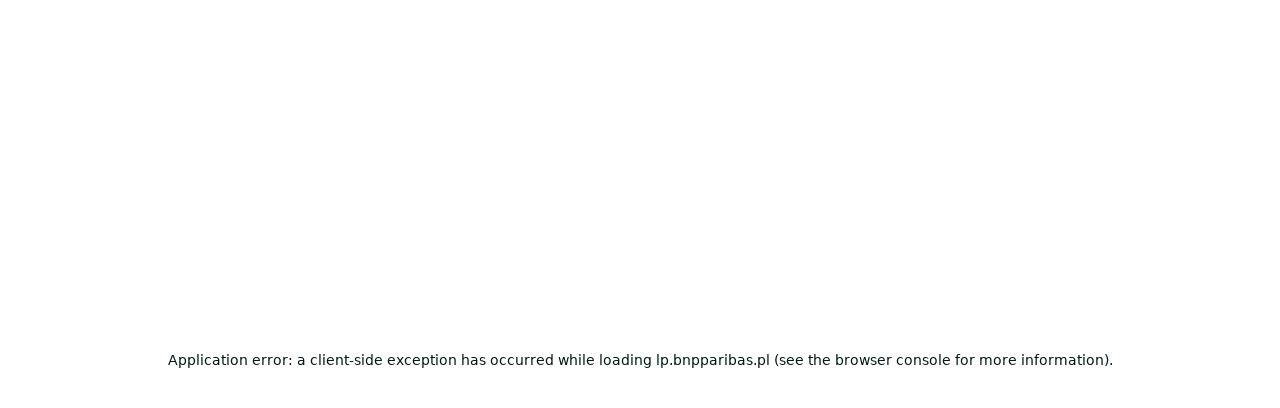

--- FILE ---
content_type: text/html; charset=utf-8
request_url: https://lp.bnpparibas.pl/misjaedukacja/
body_size: 84152
content:
<!DOCTYPE html><html class="__variable_c03b0f __variable_b467e7 __variable_6c4bc4" lang="pl" data-theme="bnp"><head><meta charSet="utf-8"/><meta name="viewport" content="width=device-width, initial-scale=1"/><link rel="preload" as="image" href="/misjaedukacja/_next/static/media/test.da5eb633.png"/><link rel="stylesheet" href="/misjaedukacja/_next/static/css/2ce5d9349e26cf97.css" nonce="ZjYzYTBhYjgtMmU5MC00ZTRhLWIzYWYtZDA0YjNkODk1ZGU1" data-precedence="next"/><link rel="stylesheet" href="/misjaedukacja/_next/static/css/b264dbbbe34a5560.css" nonce="ZjYzYTBhYjgtMmU5MC00ZTRhLWIzYWYtZDA0YjNkODk1ZGU1" data-precedence="next"/><link rel="stylesheet" href="/misjaedukacja/_next/static/css/926c3d2437a32b51.css" nonce="ZjYzYTBhYjgtMmU5MC00ZTRhLWIzYWYtZDA0YjNkODk1ZGU1" data-precedence="next"/><link rel="stylesheet" href="/misjaedukacja/_next/static/css/4e665420220218d9.css" nonce="ZjYzYTBhYjgtMmU5MC00ZTRhLWIzYWYtZDA0YjNkODk1ZGU1" data-precedence="next"/><link rel="stylesheet" href="/misjaedukacja/_next/static/css/77568ae4ad0af26e.css" nonce="ZjYzYTBhYjgtMmU5MC00ZTRhLWIzYWYtZDA0YjNkODk1ZGU1" data-precedence="next"/><link rel="preload" as="script" fetchPriority="low" nonce="ZjYzYTBhYjgtMmU5MC00ZTRhLWIzYWYtZDA0YjNkODk1ZGU1" href="/misjaedukacja/_next/static/chunks/webpack-2cfa80fc05e1fff0.js"/><script src="/misjaedukacja/_next/static/chunks/b0f2bab4-25e47a37dbffc858.js" async="" nonce="ZjYzYTBhYjgtMmU5MC00ZTRhLWIzYWYtZDA0YjNkODk1ZGU1"></script><script src="/misjaedukacja/_next/static/chunks/5277-46e34cf0f4ea6d53.js" async="" nonce="ZjYzYTBhYjgtMmU5MC00ZTRhLWIzYWYtZDA0YjNkODk1ZGU1"></script><script src="/misjaedukacja/_next/static/chunks/main-app-b9a1a8e36c05b490.js" async="" nonce="ZjYzYTBhYjgtMmU5MC00ZTRhLWIzYWYtZDA0YjNkODk1ZGU1"></script><script src="/misjaedukacja/_next/static/chunks/4435-d884ca7277c5e788.js" async="" nonce="ZjYzYTBhYjgtMmU5MC00ZTRhLWIzYWYtZDA0YjNkODk1ZGU1"></script><script src="/misjaedukacja/_next/static/chunks/6576-fee196a730773ee1.js" async="" nonce="ZjYzYTBhYjgtMmU5MC00ZTRhLWIzYWYtZDA0YjNkODk1ZGU1"></script><script src="/misjaedukacja/_next/static/chunks/756-50f412753e9c9f56.js" async="" nonce="ZjYzYTBhYjgtMmU5MC00ZTRhLWIzYWYtZDA0YjNkODk1ZGU1"></script><script src="/misjaedukacja/_next/static/chunks/app/(frontend)/layout-fd0a57b4caa40522.js" async="" nonce="ZjYzYTBhYjgtMmU5MC00ZTRhLWIzYWYtZDA0YjNkODk1ZGU1"></script><script src="/misjaedukacja/_next/static/chunks/201-05db2be66a98cafd.js" async="" nonce="ZjYzYTBhYjgtMmU5MC00ZTRhLWIzYWYtZDA0YjNkODk1ZGU1"></script><script src="/misjaedukacja/_next/static/chunks/6531-f4da649d0d40a479.js" async="" nonce="ZjYzYTBhYjgtMmU5MC00ZTRhLWIzYWYtZDA0YjNkODk1ZGU1"></script><script src="/misjaedukacja/_next/static/chunks/app/(frontend)/%5B%5B...slug%5D%5D/page-ec22141082d4004d.js" async="" nonce="ZjYzYTBhYjgtMmU5MC00ZTRhLWIzYWYtZDA0YjNkODk1ZGU1"></script><link rel="preload" href="https://www.googletagmanager.com/gtm.js?id=GTM-M7MWRK" as="script" nonce="ZjYzYTBhYjgtMmU5MC00ZTRhLWIzYWYtZDA0YjNkODk1ZGU1"/><link rel="preload" href="https://cdn.cookielaw.org/scripttemplates/otSDKStub.js" as="script" nonce="ZjYzYTBhYjgtMmU5MC00ZTRhLWIzYWYtZDA0YjNkODk1ZGU1"/><meta name="next-size-adjust" content=""/><link rel="icon" href="https://lp.bnpparibas.pl/misjaedukacja/favicon.ico" sizes="any"/><title>Misja Edukacja</title><meta name="description" content="Kształtujemy w dzieciach dobre nawyki, zachęcamy do oszczędzania i umiejętnego planowania wydatków. To wszystko powoduje, że dzieci lepiej rozumieją podstawy ekonomii i mogą się z nimi oswoić."/><meta property="og:title" content="Misja Edukacja"/><meta property="og:description" content="Kształtujemy w dzieciach dobre nawyki, zachęcamy do oszczędzania i umiejętnego planowania wydatków. To wszystko powoduje, że dzieci lepiej rozumieją podstawy ekonomii i mogą się z nimi oswoić."/><meta property="og:url" content="https://lp.bnpparibas.pl/misjaedukacja/"/><meta property="og:site_name" content="Misja Edukacja"/><meta property="og:image" content="https://lp.bnpparibas.pl/misjaedukacja/og.jpg"/><meta property="og:type" content="website"/><meta name="twitter:card" content="summary_large_image"/><meta name="twitter:creator" content="@bnpparibas_pl"/><meta name="twitter:title" content="Misja Edukacja"/><meta name="twitter:description" content="Kształtujemy w dzieciach dobre nawyki, zachęcamy do oszczędzania i umiejętnego planowania wydatków. To wszystko powoduje, że dzieci lepiej rozumieją podstawy ekonomii i mogą się z nimi oswoić."/><meta name="twitter:image" content="https://lp.bnpparibas.pl/misjaedukacja/og.jpg"/><link rel="icon" href="/misjaedukacja/icon.ico?079f42cd7ace4059" type="image/x-icon" sizes="16x16"/><link rel="icon" href="/misjaedukacja/icon1.png?7ae574762c76e749" type="image/png" sizes="1024x1024"/><link rel="icon" href="/misjaedukacja/icon2.png?2c64a6646822331a" type="image/png" sizes="512x512"/><link rel="icon" href="/misjaedukacja/icon3.png?7b108785bd306094" type="image/png" sizes="256x256"/><link rel="icon" href="/misjaedukacja/icon4.png?2685c6fc559d69ed" type="image/png" sizes="128x128"/><link rel="apple-touch-icon" href="/misjaedukacja/apple-icon.png?7ae574762c76e749" type="image/png" sizes="1024x1024"/><script src="/misjaedukacja/_next/static/chunks/polyfills-42372ed130431b0a.js" noModule="" nonce="ZjYzYTBhYjgtMmU5MC00ZTRhLWIzYWYtZDA0YjNkODk1ZGU1"></script></head><body><div hidden=""><!--$--><!--/$--></div> <a class="btn btn-primary left-0 absolute m-3 -translate-y-16 focus:static focus:translate-y-0" href="#main-content">Przedź do treści</a><div class="py-2 bg-black text-white hidden"><div class="container"></div></div><div class="bg-white z-30 sticky top-0"><input type="checkbox" id="_R_rivb_" class="header-mobile-toggle"/><header class="container max-xl:header-mobile max-w-full xl:max-w-[85%] 2xl:w-[85%] 2xl:max-w-[1920px] relative z-30 py-4 flex justify-between items-center"><div class="header-logo"><a href="/misjaedukacja/"><img alt="BNP Paribas - Bank zmieniającego się świata" width="240" height="54" decoding="async" data-nimg="1" class="text-transparent header-logo-closed w-auto h-full xl:block xl:h-[1.875rem]" src="/misjaedukacja/_next/static/media/logo.8db18e63.svg"/><img aria-hidden="true" alt="BNP Paribas - Bank zmieniającego się świata" loading="lazy" width="240" height="54" decoding="async" data-nimg="1" class="text-transparent header-logo-open w-auto h-full xl:hidden" src="/misjaedukacja/_next/static/media/logo-white.91d765f7.svg"/><span class="sr-only">Wróc do strony głównej</span></a><button type="button" class="xl:hidden" tabindex="0" aria-label="Otwórz lub zamknij menu nawigacyjne" aria-expanded="false" aria-controls="_R_rivbH1_"><svg width="32" height="34" viewBox="0 0 32 34" fill="none" xmlns="http://www.w3.org/2000/svg" class="header-menu-toggle-icon-open" aria-hidden="true"><path d="M6 11H26" stroke="#00834F" stroke-width="2" stroke-linecap="round"></path><path d="M6 17H20" stroke="#00834F" stroke-width="2" stroke-linecap="round"></path><path d="M6 23H26" stroke="#00834F" stroke-width="2" stroke-linecap="round"></path></svg><svg xmlns="http://www.w3.org/2000/svg" width="20" height="18" viewBox="0 0 20 18" fill="none" class="header-menu-toggle-icon-close" aria-hidden="true"><path d="M3 2L17.1421 16.1421" stroke="white" stroke-width="2" stroke-linecap="round"></path><path d="M3 16L17.1421 1.85786" stroke="white" stroke-width="2" stroke-linecap="round"></path></svg></button></div><nav role="navigation" aria-label="Menu główne"><ul class="menu xl:menu-horizontal items-center"><li><details><summary class="focus-visible:ring-2 focus-visible:ring-primary">Strefa Rodzica</summary><ul class="max-xl:ml-0 pt-2 pl-0 xl:p-2"><li><a class="focus-visible:ring-2 focus-visible:ring-primary" href="/misjaedukacja/misja-oszczedzanie/">Misja Oszczędzanie<span class="sr-only">- Strefa Rodzica</span></a></li><li><a class="focus-visible:ring-2 focus-visible:ring-primary" href="/misjaedukacja/misja-kieszonkowe/">Misja Kieszonkowe<span class="sr-only">- Strefa Rodzica</span></a></li></ul></details></li><li><a class="focus-visible:ring-2 focus-visible:ring-primary" href="/misjaedukacja/strefa-nauczyciela/">Strefa Nauczyciela</a></li><li><a class="focus-visible:ring-2 focus-visible:ring-primary" href="/misjaedukacja/strefa-ekspertow/">Strefa Ekspertów</a></li><li><a class="focus-visible:ring-2 focus-visible:ring-primary" href="/misjaedukacja/strefa-dziecka/">Strefa Dziecka</a></li><li><a class="focus-visible:ring-2 focus-visible:ring-primary" href="/misjaedukacja/strefa-produktu/">Strefa Produktu</a></li><li class="max-xl:hidden"><button aria-label="Pokaż wyszukiwarkę" class="p-0 active:bg-transparent focus:bg-transparent hover:bg-transparent focus-visible:ring-2 focus-visible:ring-primary focus-visible:outline-offset-4"><svg width="24" height="24" viewBox="0 0 24 24" fill="none" xmlns="http://www.w3.org/2000/svg" aria-hidden="true"><path d="M23.7298 22.4252L17.9587 16.6553C19.6314 14.6471 20.4655 12.0714 20.2875 9.46391C20.1095 6.85644 18.933 4.41798 17.0029 2.65579C15.0728 0.893604 12.5377 -0.0566351 9.92479 0.00274655C7.31193 0.0621282 4.82254 1.12656 2.97449 2.97461C1.12644 4.82266 0.0620061 7.31205 0.00262448 9.92491C-0.0567572 12.5378 0.893482 15.073 2.65567 17.003C4.41786 18.9331 6.85631 20.1096 9.46378 20.2876C12.0713 20.4656 14.647 19.6315 16.6551 17.9588L22.425 23.7299C22.5107 23.8156 22.6124 23.8835 22.7243 23.9299C22.8363 23.9763 22.9563 24.0001 23.0774 24.0001C23.1986 24.0001 23.3185 23.9763 23.4305 23.9299C23.5424 23.8835 23.6441 23.8156 23.7298 23.7299C23.8155 23.6442 23.8834 23.5425 23.9298 23.4306C23.9761 23.3187 24 23.1987 24 23.0775C24 22.9564 23.9761 22.8364 23.9298 22.7245C23.8834 22.6125 23.8155 22.5108 23.7298 22.4252ZM1.86963 10.1684C1.86963 8.52712 2.35634 6.92265 3.26821 5.55794C4.18009 4.19323 5.47616 3.12956 6.99255 2.50145C8.50894 1.87334 10.1775 1.709 11.7873 2.02921C13.3971 2.34942 14.8758 3.13979 16.0364 4.30038C17.197 5.46098 17.9874 6.93966 18.3076 8.54945C18.6278 10.1592 18.4634 11.8278 17.8353 13.3442C17.2072 14.8606 16.1435 16.1567 14.7788 17.0686C13.4141 17.9804 11.8097 18.4671 10.1683 18.4671C7.96812 18.4647 5.85874 17.5896 4.30296 16.0338C2.74718 14.478 1.87207 12.3687 1.86963 10.1684Z" fill="#00834F"></path></svg><span class="sr-only">Pokaż wyszukiwarkę</span></button></li></ul></nav><div id="_R_rivbH1_" class="header-mobile-extra" aria-hidden="true"><div class="text-[28px] ml-4"><button class="flex gap-2 items-center"><img alt="Szukaj" loading="lazy" width="32" height="34" decoding="async" data-nimg="1" class="text-transparent" src="/misjaedukacja/_next/static/media/search-white.87178448.svg"/> Szukaj</button></div><div class="flex gap-3 text-sm"><a class="hover:underline inline-flex align-center gap-1" rel="noopener noreferrer" target="_blank" href="https://www.bnpparibas.pl/repozytorium/nota-prawna">Nota prawna<span class="sr-only">(otwiera się w nowym oknie)</span><svg xmlns="http://www.w3.org/2000/svg" width="16" height="16" viewBox="0 0 24 24" fill="none" stroke="currentColor" stroke-width="2" stroke-linecap="round" stroke-linejoin="round" class="lucide lucide-square-arrow-out-up-right" aria-hidden="true"><path d="M21 13v6a2 2 0 0 1-2 2H5a2 2 0 0 1-2-2V5a2 2 0 0 1 2-2h6"></path><path d="m21 3-9 9"></path><path d="M15 3h6v6"></path></svg></a><a class="hover:underline inline-flex align-center gap-1" rel="noopener noreferrer" target="_blank" href="https://www.bnpparibas.pl/repozytorium/polityka-prywatnosci">Polityka prywatności<span class="sr-only">(otwiera się w nowym oknie)</span><svg xmlns="http://www.w3.org/2000/svg" width="16" height="16" viewBox="0 0 24 24" fill="none" stroke="currentColor" stroke-width="2" stroke-linecap="round" stroke-linejoin="round" class="lucide lucide-square-arrow-out-up-right" aria-hidden="true"><path d="M21 13v6a2 2 0 0 1-2 2H5a2 2 0 0 1-2-2V5a2 2 0 0 1 2-2h6"></path><path d="m21 3-9 9"></path><path d="M15 3h6v6"></path></svg></a></div></div></header></div><main class="bg-white pb-20 lg:pb-36" id="main-content"><div class="flex flex-col gap-16 md:gap-24"><section class="w-full relative mx-auto overflow-hidden bg-accent shadow-md rounded-sm max-w-[1920px] md:max-h-[43.125rem]" role="region" aria-label="Test Dziecięcych Marzeń"><div class="container grid md:grid-cols-2 lg:mb-10 md:max-lg:px-0 max-lg:py-5"><div class="flex flex-col gap-12 justify-center md:max-lg:py-10"><svg width="53" height="61" viewBox="0 0 53 61" fill="none" xmlns="http://www.w3.org/2000/svg" aria-hidden="true"><path d="M25.5368 3.50283C25.6163 3.55236 25.6957 3.60449 25.7726 3.65662C25.8626 3.71917 25.9527 3.78173 26.0428 3.84689C26.101 3.88599 26.154 3.9303 26.2123 3.9694C26.4428 4.13101 25.8415 3.66704 26.1328 3.90945C26.9196 4.56108 27.6825 5.22314 28.3924 5.96079C28.8877 6.47427 29.354 7.01122 29.8096 7.56119C29.8705 7.63418 29.9288 7.70976 29.9871 7.78275C29.8308 7.57944 30.146 7.98345 29.9871 7.78275C30.1089 7.94175 30.2308 8.10074 30.35 8.26235C30.6175 8.62465 30.8771 8.99218 31.1261 9.36491C32.2148 10.9914 33.2135 12.8368 33.9208 14.5597C36.1035 19.8718 36.8876 25.6036 36.7763 31.3066C36.7604 32.1929 36.7207 33.0765 36.6624 33.9601C36.6306 34.4371 36.5167 34.9688 36.6465 35.438C36.7472 35.8003 36.9803 36.1522 37.1525 36.4832C37.8333 37.7969 38.5087 39.1158 39.1816 40.4347C40.5829 43.182 41.9709 45.9371 43.3563 48.6948C45.2212 52.4117 47.0781 56.1312 48.9218 59.8585C49.5681 59.0322 50.2118 58.206 50.8582 57.3797C45.9311 55.8783 41.0041 54.377 36.0744 52.8782C35.3538 52.6593 34.6333 52.4403 33.9128 52.2188C33.2082 52.0051 32.3287 52.3569 31.9764 52.9929C31.1685 54.4474 30.3632 55.9044 29.5553 57.3589C30.048 57.08 30.5433 56.8011 31.036 56.5222H21.5554C22.0481 56.8011 22.5435 57.08 23.0362 57.3589C22.2972 55.9044 21.5581 54.4474 20.8164 52.9929C20.4906 52.3517 19.5661 52.0051 18.88 52.2188C13.998 53.7228 9.11594 55.2267 4.23656 56.7333C3.53724 56.9496 2.83792 57.1634 2.1386 57.3797C2.78494 58.206 3.42864 59.0322 4.07498 59.8585C7.54776 52.7922 11.0205 45.7259 14.4933 38.6596C14.9807 37.6692 15.4893 36.6865 15.9529 35.6882C16.3317 34.8724 16.1569 34.007 16.1383 33.1312C16.0456 28.674 16.4297 24.3681 17.3939 20.1038C18.8217 13.7804 21.6535 7.27969 27.2586 3.49762C29.0679 2.27777 27.354 -0.646755 25.5289 0.583525C15.545 7.31618 12.7715 20.4817 12.7 31.682C12.6947 32.7168 12.7 33.7594 12.7794 34.7916L13.0126 33.9392C9.53977 41.0055 6.06699 48.0718 2.59421 55.1381C2.1015 56.1442 1.60616 57.1477 1.11345 58.1538C0.501543 59.3998 1.52404 61.1018 3.04984 60.6326C7.93186 59.1287 12.8139 57.6247 17.6933 56.1181C18.3926 55.9018 19.0919 55.6881 19.7912 55.4717L17.8549 54.6976C18.5939 56.152 19.333 57.6091 20.0747 59.0635C20.3396 59.5848 20.9806 59.9002 21.5554 59.9002H31.036C31.6268 59.9002 32.2307 59.5822 32.5168 59.0635C33.3247 57.6091 34.13 56.152 34.938 54.6976C34.2916 54.9556 33.6479 55.2137 33.0016 55.4717C37.9286 56.9731 42.8557 58.4744 47.7854 59.9732C48.5059 60.1921 49.2264 60.4111 49.9469 60.6326C51.4754 61.0966 52.5032 59.405 51.8833 58.1538C47.9072 50.1205 43.91 42.095 39.7802 34.1373C39.8571 34.4214 39.9365 34.7055 40.0134 34.9897C40.9246 23.474 38.5697 10.1677 29.3222 2.15265C28.6758 1.59225 28.0003 1.02924 27.2639 0.586131C25.3752 -0.550314 23.6508 2.36639 25.5342 3.50023L25.5368 3.50283Z" fill="#00834F"></path><path d="M30.9407 28.4421C30.8877 30.8818 28.9195 32.9071 26.403 32.9071C23.8865 32.9071 21.8653 30.8818 21.8653 28.4421C21.8653 26.0024 23.9209 23.9771 26.403 23.9771C28.8851 23.9771 30.8877 26.0024 30.9407 28.4421C30.9884 30.6107 34.4188 30.6185 34.3711 28.4421C34.2969 25.137 32.2705 22.236 29.1102 21.0735C26.0639 19.9553 22.4084 20.9014 20.3369 23.3724C18.1992 25.919 17.8151 29.5681 19.5475 32.4353C21.272 35.2868 24.6574 36.7309 27.9553 36.1287C31.6956 35.4458 34.2916 32.1095 34.3737 28.4421C34.4214 26.2709 30.9937 26.2709 30.9433 28.4421H30.9407Z" fill="#00834F"></path><path d="M18.9383 13.3581H33.6638C35.8704 13.3581 35.8731 9.98268 33.6638 9.98268H18.9383C16.7317 9.98268 16.729 13.3581 18.9383 13.3581Z" fill="#00834F"></path></svg><div class="space-y-4 max-w-3/4 md:max-lg:max-w-full text-primary"><p class="text-xl uppercase">Dowiedz się jakim typem marzyciela jesteś i na co możesz odkładać kieszonkowe</p><p class="font-type text-4xl">Gotowi, do startu, start!</p></div><div><button class="btn btn-primary motion-safe:transition-opacity motion-safe:duration-300 opacity-0">Przejdź do testu</button><!--$!--><template data-dgst="BAILOUT_TO_CLIENT_SIDE_RENDERING"></template><!--/$--></div></div><div class="xl:-mr-20 flex items-end"><div><img alt="Test Dziecięcych Marzeń" width="1130" height="954" decoding="async" data-nimg="1" class="text-transparent" src="/misjaedukacja/_next/static/media/test.da5eb633.png"/></div></div></div></section><section class="IntroBlock_block__5fY5Y pb-32" role="region" aria-labelledby="_S_1_"><div class="grid items-center gap-7 lg:grid-cols-2 lg:gap-36"><div class="flex flex-col gap-7 items-start justify-between"><h1 class="text-center md:text-left" id="_S_1_">Misja Edukacja</h1><div class="flex justify-between w-full [&amp;&gt;div]:h-[23px] sm:[&amp;&gt;div]:h-[31px] md:[&amp;&gt;div]:h-[44px]"><div class="--bnp-icon-tools Icon_icon__9i7E_"><svg width="100%" height="100%" preserveAspectRatio="xMidYMid meet" viewBox="0 0 74 75" fill="none" xmlns="http://www.w3.org/2000/svg" aria-hidden="true"><path d="M30.1401 29.4802H7.2601C6.9701 29.4802 4.6501 29.2302 4.4401 29.4802C4.5601 29.3202 5.0901 29.9702 5.0101 30.0502V29.6802C5.0501 29.1502 5.0101 28.5802 5.0101 28.0502V5.62021C5.0101 5.33021 5.1301 4.72021 5.0101 4.48021C4.8501 4.15021 4.7601 5.58021 4.4001 5.01021H4.6001C4.9301 5.13021 5.5401 5.01021 5.9101 5.01021H25.8901C27.0701 5.01021 28.7101 5.30021 29.8501 5.01021C30.5401 4.85021 29.1601 4.81021 29.5201 4.48021C29.4001 4.60021 29.5201 5.38021 29.5201 5.54021V18.0002C29.5201 21.8402 29.3201 25.7602 29.5201 29.6002C29.5601 30.5802 29.3601 29.6002 30.1301 29.5202C28.8201 29.6402 27.7201 30.5402 27.7201 31.9302C27.7201 33.1602 28.8201 34.4602 30.1301 34.3402C33.1101 34.0502 34.3801 31.9302 34.3801 29.1502V8.20021C34.3801 6.97021 34.4601 5.71021 34.3801 4.44021C34.2601 1.70021 32.2101 0.190213 29.6001 0.150213C25.3101 0.110213 21.0201 0.150213 16.6901 0.150213C12.6901 0.150213 8.6401 -0.00978732 4.6001 0.150213C1.9901 0.230213 0.230102 2.03021 0.150102 4.64021C0.110102 6.15021 0.150102 7.66021 0.150102 9.17021V29.6402C0.190102 32.2502 1.7401 34.2602 4.4801 34.3802C8.2401 34.5402 12.0801 34.3802 15.8401 34.3802H30.1001C33.2001 34.3802 33.2001 29.5202 30.1001 29.5202L30.1401 29.4802Z" fill="currentColor"></path><path d="M69.7302 29.4802H46.8502C46.5602 29.4802 44.2402 29.2302 44.0302 29.4802C44.1502 29.3202 44.6802 29.9702 44.6002 30.0502V29.6802C44.6402 29.1502 44.6002 28.5802 44.6002 28.0502V5.62021C44.6002 5.33021 44.7202 4.72021 44.6002 4.48021C44.4402 4.15021 44.3502 5.58021 43.9902 5.01021H44.1902C44.5202 5.13021 45.1302 5.01021 45.5002 5.01021H65.4802C66.6602 5.01021 68.3002 5.30021 69.4402 5.01021C70.1302 4.85021 68.7502 4.81021 69.1102 4.48021C68.9902 4.60021 69.1102 5.38021 69.1102 5.54021V18.0002C69.1102 21.8402 68.9102 25.7602 69.1102 29.6002C69.1502 30.5802 68.9502 29.6002 69.7202 29.5202C68.4102 29.6402 67.3102 30.5402 67.3102 31.9302C67.3102 33.1602 68.4102 34.4602 69.7202 34.3402C72.7002 34.0502 73.9702 31.9302 73.9702 29.1502V8.20021C73.9702 6.97021 74.0502 5.71021 73.9702 4.44021C73.8502 1.70021 71.8002 0.190213 69.1902 0.150213C64.9002 0.110213 60.6102 0.150213 56.2802 0.150213C52.2802 0.150213 48.2302 -0.00978732 44.1902 0.150213C41.5802 0.230213 39.8202 2.03021 39.7402 4.64021C39.7002 6.15021 39.7402 7.66021 39.7402 9.17021V29.6402C39.7802 32.2502 41.3302 34.2602 44.0702 34.3802C47.8302 34.5402 51.6702 34.3802 55.4302 34.3802H69.6902C72.7902 34.3802 72.7902 29.5202 69.6902 29.5202L69.7302 29.4802Z" fill="currentColor"></path><path d="M30.1401 69.0703H7.2601C6.9701 69.0703 4.6501 68.8203 4.4401 69.0703C4.5601 68.9103 5.0901 69.5603 5.0101 69.6403V69.2703C5.0501 68.7403 5.0101 68.1703 5.0101 67.6403V45.2103C5.0101 44.9203 5.1301 44.3103 5.0101 44.0703C4.8501 43.7403 4.7601 45.1703 4.4001 44.6003H4.6001C4.9301 44.7203 5.5401 44.6003 5.9101 44.6003H25.8901C27.0701 44.6003 28.7101 44.8903 29.8501 44.6003C30.5401 44.4403 29.1601 44.4003 29.5201 44.0703C29.4001 44.1903 29.5201 44.9703 29.5201 45.1303V57.5903C29.5201 61.4303 29.3201 65.3503 29.5201 69.1903C29.5601 70.1703 29.3601 69.1903 30.1301 69.1103C28.8201 69.2303 27.7201 70.1303 27.7201 71.5203C27.7201 72.7503 28.8201 74.0503 30.1301 73.9303C33.1101 73.6403 34.3801 71.5203 34.3801 68.7403V47.7803C34.3801 46.5503 34.4601 45.2903 34.3801 44.0203C34.2601 41.2803 32.2101 39.7703 29.6001 39.7303C25.3101 39.6903 21.0201 39.7303 16.6901 39.7303C12.6901 39.7303 8.6401 39.5703 4.6001 39.7303C1.9901 39.8103 0.230102 41.6103 0.150102 44.2203C0.110102 45.7303 0.150102 47.2403 0.150102 48.7503V69.2203C0.190102 71.8303 1.7401 73.8403 4.4801 73.9603C8.2401 74.1203 12.0801 73.9603 15.8401 73.9603H30.1001C33.2001 73.9603 33.2001 69.1003 30.1001 69.1003L30.1401 69.0603V69.0703Z" fill="currentColor"></path><path d="M69.7302 69.0703H46.8502C46.5602 69.0703 44.2402 68.8203 44.0302 69.0703C44.1502 68.9103 44.6802 69.5603 44.6002 69.6403V69.2703C44.6402 68.7403 44.6002 68.1703 44.6002 67.6403V45.2103C44.6002 44.9203 44.7202 44.3103 44.6002 44.0703C44.4402 43.7403 44.3502 45.1703 43.9902 44.6003H44.1902C44.5202 44.7203 45.1302 44.6003 45.5002 44.6003H65.4802C66.6602 44.6003 68.3002 44.8903 69.4402 44.6003C70.1302 44.4403 68.7502 44.4003 69.1102 44.0703C68.9902 44.1903 69.1102 44.9703 69.1102 45.1303V57.5903C69.1102 61.4303 68.9102 65.3503 69.1102 69.1903C69.1502 70.1703 68.9502 69.1903 69.7202 69.1103C68.4102 69.2303 67.3102 70.1303 67.3102 71.5203C67.3102 72.7503 68.4102 74.0503 69.7202 73.9303C72.7002 73.6403 73.9702 71.5203 73.9702 68.7403V47.7803C73.9702 46.5503 74.0502 45.2903 73.9702 44.0203C73.8502 41.2803 71.8002 39.7703 69.1902 39.7303C64.9002 39.6903 60.6102 39.7303 56.2802 39.7303C52.2802 39.7303 48.2302 39.5703 44.1902 39.7303C41.5802 39.8103 39.8202 41.6103 39.7402 44.2203C39.7002 45.7303 39.7402 47.2403 39.7402 48.7503V69.2203C39.7802 71.8303 41.3302 73.8403 44.0702 73.9603C47.8302 74.1203 51.6702 73.9603 55.4302 73.9603H69.6902C72.7902 73.9603 72.7902 69.1003 69.6902 69.1003L69.7302 69.0603V69.0703Z" fill="currentColor"></path><path d="M11.7601 19.8004H22.3001C25.4001 19.8004 25.4001 14.9404 22.3001 14.9404H11.7601C8.66006 14.9404 8.66006 19.8004 11.7601 19.8004Z" fill="currentColor"></path><path d="M51.6302 19.8004H62.1702C65.2702 19.8004 65.2702 14.9404 62.1702 14.9404H51.6302C48.5302 14.9404 48.5302 19.8004 51.6302 19.8004Z" fill="currentColor"></path><path d="M51.6302 54.5202H62.1702C65.2702 54.5202 65.2702 49.6602 62.1702 49.6602H51.6302C48.5302 49.6602 48.5302 54.5202 51.6302 54.5202Z" fill="currentColor"></path><path d="M51.6302 63.9601H62.1702C65.2702 63.9601 65.2702 59.1001 62.1702 59.1001H51.6302C48.5302 59.1001 48.5302 63.9601 51.6302 63.9601Z" fill="currentColor"></path><path d="M54.49 12.1204V22.6604C54.49 25.7604 59.35 25.7604 59.35 22.6604V12.1204C59.35 9.02041 54.49 9.02041 54.49 12.1204Z" fill="currentColor"></path><path d="M11.5901 54.65L19.0301 62.09C21.2401 64.3 24.6701 60.86 22.4601 58.66C19.9701 56.17 17.4801 53.68 15.0201 51.22C12.8101 49.01 9.38009 52.45 11.5901 54.65Z" fill="currentColor"></path><path d="M19.0301 51.25L11.5901 58.69C9.38012 60.9 12.8201 64.33 15.0201 62.12C17.5101 59.63 20.0001 57.14 22.4601 54.68C24.6701 52.47 21.2301 49.04 19.0301 51.25Z" fill="currentColor"></path></svg></div><div class="--bnp-icon-podcast Icon_icon__9i7E_"><svg width="100%" height="100%" preserveAspectRatio="xMidYMid meet" viewBox="0 0 76 80" fill="none" xmlns="http://www.w3.org/2000/svg" aria-hidden="true"><path d="M63.9899 79.0101C56.8799 79.0101 54.9599 78.7201 54.6799 78.6801H54.4799L54.2799 78.5601C54.0799 78.4801 49.3399 76.7601 49.3399 70.7201C49.3399 69.0501 49.2999 63.8201 49.2599 57.7701C49.1799 48.0501 49.0999 35.9501 49.0999 29.7001C49.0999 26.8401 50.6099 23.3701 57.7599 23.1601H64.0099C63.9299 20.8301 63.8499 17.4401 63.8499 13.4801C63.8499 6.5401 58.2899 5.8001 55.9199 5.8001H20.4199C13.4799 5.8001 11.9599 11.9701 11.9599 13.4801V23.1601H20.0899C20.6999 23.1601 22.8699 23.1601 24.6699 24.8301C25.6099 25.7301 26.7499 27.3601 26.7499 30.2601V71.5201C26.7499 72.1301 26.7499 74.7501 24.7899 76.7501C23.8499 77.7701 22.0499 78.9601 19.0699 78.9601H10.7399C7.22995 78.1801 0.649935 74.7901 0.649935 67.2801C0.649935 65.3601 0.649941 62.5401 0.609941 59.2701C0.529941 50.8101 0.449935 39.2501 0.649935 32.4301C0.729935 29.4501 2.52995 24.7901 6.81995 23.4401V13.4301C6.81995 8.2401 11.1499 0.600098 20.4199 0.600098H55.9199C57.6799 0.600098 61.0699 0.930098 64.0499 2.9701C66.2999 4.5201 68.9899 7.6301 68.9899 13.3901C68.9899 18.3301 69.1099 22.3801 69.1899 24.5001C72.0899 26.0501 75.7299 29.5701 75.7299 35.6101C75.7299 37.7801 75.7299 40.6801 75.7699 44.0701C75.8499 52.2001 75.8899 62.3701 75.7299 68.4601C75.5699 73.2801 72.4199 78.9201 64.0099 78.9201V79.0001L63.9899 79.0101ZM55.8199 73.6601C56.5099 73.7401 58.7199 73.8601 63.9899 73.8601C69.5899 73.8601 70.5299 70.4301 70.5699 68.3901C70.7699 62.3801 70.6899 52.3401 70.6099 44.2101C70.6099 40.8201 70.5699 37.8801 70.5699 35.7101C70.5699 30.2801 65.9499 28.7701 65.9099 28.7701L64.3999 28.3201H57.8599C55.4499 28.4001 54.6299 28.8501 54.3899 29.0601C54.2699 29.1401 54.1899 29.2201 54.1899 29.7501C54.1899 35.9601 54.2699 48.0501 54.3499 57.7701C54.3899 64.0601 54.4299 69.0901 54.4299 70.7601C54.4299 72.6801 55.4099 73.4601 55.7799 73.6601H55.8199ZM11.5699 73.9001H19.0499C19.9899 73.9001 20.6399 73.7001 21.0499 73.3301C21.5799 72.8001 21.6199 71.9001 21.6199 71.7801V71.7001V30.4001C21.6199 29.5801 21.4599 29.0101 21.1699 28.7301C20.8799 28.4501 20.3899 28.4001 20.2699 28.4001H8.94994C6.41994 28.6501 5.75994 31.8701 5.75994 32.7301C5.55994 39.4701 5.63994 50.9501 5.71994 59.3701C5.71994 62.6401 5.75994 65.5001 5.75994 67.4201C5.75994 69.5901 6.65993 71.2601 8.53993 72.5301C9.76993 73.3901 11.0699 73.8001 11.5599 73.9601V73.9201L11.5699 73.9001Z" fill="currentColor"></path></svg></div><div class="--bnp-icon-quiz Icon_icon__9i7E_"><svg width="100%" height="100%" preserveAspectRatio="xMidYMid meet" viewBox="0 0 80 81" fill="none" xmlns="http://www.w3.org/2000/svg" aria-hidden="true"><path d="M54.6199 36.7699C54.6999 38.6899 54.58 40.4899 54.09 42.3699L58.13 41.3099L50.94 34.9799C49.71 33.8799 48.5299 32.6099 46.7699 32.5299C45.0099 32.4499 43.79 33.4299 42.6 34.6099C39.94 37.2699 37.33 39.8799 34.67 42.5399C33.81 43.3999 32.91 44.2099 32.1 45.1099C30.34 46.9899 30.43 49.4799 32.1 51.3599C34.31 53.8499 36.72 56.2199 39.04 58.6699L40.76 54.5399C35.16 55.2799 29.73 53.5999 25.85 49.4699C22.34 45.7099 20.66 40.3199 21.6 35.2499C23.48 24.7099 35.2899 18.2099 45.0899 22.9899C50.4399 25.5999 54.2 30.8699 54.65 36.8399C54.9 39.9399 59.72 39.9399 59.51 36.8399C59.02 30.0599 55.5499 23.9299 49.8699 20.1299C44.3499 16.4099 36.9599 15.5099 30.7099 17.8799C24.4599 20.2099 19.5999 25.2299 17.5599 31.5699C15.5199 37.8999 16.62 45.1699 20.54 50.5299C25.2 56.9399 32.9199 60.3799 40.7999 59.3899C42.7999 59.1399 44.0699 56.8999 42.5199 55.2599L36.6799 49.0499C36.3899 48.7599 36.03 48.1499 35.66 47.9499C35.66 47.9499 35.58 47.7899 35.54 47.7899C36.23 47.7899 35.21 48.6099 35.66 48.4799C35.86 48.4399 36.1899 47.9499 36.3099 47.8299L37.82 46.3199L45.0899 39.0499C45.2899 38.8499 47.01 37.4999 46.97 37.1699C47.01 37.6999 45.8299 36.6399 46.3999 37.2899C46.7699 37.6999 47.22 38.0299 47.63 38.3899L54.82 44.7199C56.13 45.8999 58.3699 45.4999 58.8599 43.6599C59.4299 41.4099 59.6799 39.1299 59.5499 36.7999C59.3899 33.6999 54.57 33.6999 54.69 36.7999L54.6099 36.7599L54.6199 36.7699Z" fill="currentColor"></path><path d="M74.97 63.45L66.6401 71.95L64.43 74.2C64.14 74.49 63.82 74.98 63.4501 75.18C63.2901 75.06 63.1201 74.8501 62.9601 74.69L60.63 72.32L56.01 67.62C55.23 66.8 54.05 66.76 53.07 67.25C41.43 73.26 26.8 71.74 16.79 63.21C7.80005 55.53 3.31005 43.44 5.64005 31.75C7.97005 20.07 16.18 10.67 27.25 6.91005C38.48 3.07005 51.23 5.64005 60.05 13.65C70.96 23.62 73.98 39.92 67.2001 53.11C66.7101 54.09 66.79 55.23 67.57 56.05L71.66 60.22L74.19 62.79C74.19 62.79 74.64 63.2 74.8 63.44C74.92 63.6 74.84 63.5201 74.92 63.44C74.06 64.46 73.94 65.89 74.92 66.87C75.78 67.73 77.49 67.89 78.35 66.87C80.11 64.79 80.19 62.17 78.35 60.09C77.7 59.35 76.92 58.66 76.23 57.92C74.51 56.16 72.76 54.37 71.04 52.61L71.41 55.55C78.35 41.99 76.6401 25.61 66.9601 13.88C58.2201 3.30005 44.0401 -1.59995 30.6401 1.01005C17.4901 3.54005 6.50003 13.39 2.21003 26.01C-2.19997 38.96 1.07003 53.63 10.34 63.68C20.14 74.3 35.79 78.47 49.6 73.97C51.64 73.32 53.69 72.4201 55.61 71.44L52.6701 71.07L57 75.44C58.51 76.9901 60.2701 79.44 62.5201 79.93C65.2601 80.54 66.93 78.62 68.61 76.91L74.3301 71.07L78.42 66.9C80.59 64.69 77.19 61.26 74.99 63.47V63.43L74.97 63.45Z" fill="currentColor"></path></svg></div><div class="--bnp-icon-pencil Icon_icon__9i7E_"><svg width="100%" height="100%" preserveAspectRatio="xMidYMid meet" viewBox="0 0 76 77" fill="none" xmlns="http://www.w3.org/2000/svg" aria-hidden="true"><path d="M23.3501 4.6002C28.7001 9.8702 34.0501 15.1002 39.4001 20.3702C47.9001 28.7002 56.3902 37.0802 64.8902 45.4102C66.8502 47.3302 69.1401 49.1702 70.8101 51.2902L70.2001 50.2302C70.4501 50.8002 70.2801 51.9002 70.2801 52.6002V66.2002L72.6901 63.7902H59.4101C59.1201 63.7902 58.5101 63.6702 58.2301 63.7902C57.8601 63.9502 58.9701 64.4002 58.8401 64.0802C58.7601 63.8302 58.2301 63.4702 58.0601 63.3002L56.4301 61.6702L51.0801 56.4002C40.5801 46.0602 30.0801 35.7702 19.5801 25.4302L13.4501 19.3802L11.7301 17.7102C11.5301 17.5102 10.9901 16.7302 11.3201 17.3002L11.6501 18.5302V18.2402C11.5301 18.6502 11.4501 19.0602 11.3201 19.4702C11.1201 19.8802 11.0701 19.6702 11.2801 19.5102C11.4401 19.3902 11.6101 19.1802 11.7701 19.0202L13.4401 17.3002L18.5501 12.1102L23.6601 6.9202L25.3301 5.2002C25.3301 5.2002 25.6201 4.9102 25.7801 4.7502C25.9801 4.5502 26.1501 4.5502 25.7801 4.7502L24.5501 5.0802H24.8401C24.4301 4.9602 24.0201 4.8802 23.6101 4.7502L23.9001 4.9102C26.6401 6.4202 29.0501 2.2502 26.3501 0.740199C24.1801 -0.489801 22.7601 0.940199 21.4101 2.3302L16.9601 6.8602C14.0201 9.8802 11.0001 12.8202 8.10014 15.8902C6.79014 17.2802 6.55013 19.0802 7.90013 20.5502C8.31013 21.0002 8.80014 21.4102 9.25014 21.8602L15.8301 28.3602L36.8701 49.0302C42.5501 54.5902 48.2301 60.1802 53.9101 65.7402C55.3801 67.1702 56.4801 68.5202 58.7701 68.5602C63.0601 68.6402 67.3101 68.5602 71.6001 68.5602H72.8701C74.1801 68.5602 75.2801 67.4602 75.2801 66.1502V58.0202C75.2801 55.3202 75.5301 52.5002 75.2401 49.8502C75.0801 48.1302 73.7701 47.1102 72.6301 46.0102L67.7701 41.2302C57.1101 30.7702 46.4501 20.2702 35.7801 9.8102C32.8401 6.9102 29.8602 4.0102 26.9202 1.0702C24.7102 -1.0998 21.2801 2.3002 23.4901 4.5002L23.3701 4.5802L23.3501 4.6002Z" fill="currentColor"></path><path d="M3.01006 76.6203H73.3201C76.4201 76.6203 76.4201 71.8003 73.3201 71.8003H3.01006C-0.0899415 71.8003 -0.0899415 76.6203 3.01006 76.6203Z" fill="currentColor"></path><path d="M18.6101 27.5602C23.5901 22.4902 28.5401 17.4302 33.5201 12.3602C35.6901 10.1502 32.2901 6.72018 30.0901 8.93018C25.1101 14.0002 20.1601 19.0602 15.1801 24.1302C13.0101 26.3402 16.4101 29.7702 18.6101 27.5602Z" fill="currentColor"></path><path d="M57.67 65.6704C62.45 60.8904 67.19 56.1104 71.97 51.3704C74.18 49.1604 70.74 45.7304 68.54 47.9404C63.76 52.7204 59.02 57.5004 54.24 62.2404C52.03 64.4504 55.47 67.8804 57.67 65.6704Z" fill="currentColor"></path></svg></div><div class="--bnp-icon-piggy Icon_icon__9i7E_"><svg width="100%" height="100%" preserveAspectRatio="xMidYMid meet" viewBox="0 0 81 81" fill="none" xmlns="http://www.w3.org/2000/svg" aria-hidden="true"><path d="M23.37 38.0296C25.4908 38.0296 27.21 36.3104 27.21 34.1896C27.21 32.0688 25.4908 30.3496 23.37 30.3496C21.2492 30.3496 19.53 32.0688 19.53 34.1896C19.53 36.3104 21.2492 38.0296 23.37 38.0296Z" fill="currentColor"></path><path d="M22.9601 15.3198V3.34984L20.5501 5.75984H21.0401C21.2001 5.75984 21.3701 5.75984 21.5301 5.79984C21.9401 5.79984 21.0001 5.67984 21.7301 5.79984C23.0401 6.04984 24.3401 6.36984 25.6101 6.85984C25.3201 6.73984 26.1001 7.10984 26.2601 7.18984C26.6301 7.38984 27.0001 7.59984 27.3601 7.83984C28.0501 8.28984 28.4201 8.57984 29.0301 9.26984C30.2101 10.4998 30.9901 12.2898 31.2401 14.1298C31.4001 15.3998 32.2201 16.5798 33.6501 16.5398C39.2101 16.4598 44.7201 16.3798 50.2801 16.2898C52.8501 16.2898 55.4701 16.0898 58.0401 16.2898C58.2901 16.2898 58.5301 16.3298 58.7801 16.3698C58.9001 16.3698 59.0301 16.3698 59.1501 16.4098C59.5201 16.4498 58.7401 16.3698 59.1101 16.4098C59.7201 16.4898 60.3401 16.6098 60.9501 16.7398C62.3401 17.0298 63.6901 17.3898 64.9901 17.8798C67.4401 18.7798 70.1001 20.2898 72.0201 22.3298C74.1901 24.5798 75.4501 27.6798 75.6201 30.9098C75.8701 35.1998 75.6601 39.5298 75.7401 43.8198C75.7401 45.8198 75.8201 47.7798 75.7801 49.7798C75.6601 56.1498 74.7201 63.4198 67.7701 66.1599C66.7501 66.5699 66.0101 67.3398 65.9701 68.4898C65.9701 70.2898 66.0501 72.5299 65.3601 74.0499C65.0301 74.7399 64.9101 74.8298 64.3001 74.9099C62.8701 75.0699 61.2801 74.9099 59.8501 74.9099C59.3201 74.9099 58.5001 74.7498 57.9701 74.9099C57.6401 74.9899 58.6601 75.0298 58.4601 74.9898C58.1301 74.9098 59.0701 75.3598 58.6201 75.0298C58.1701 74.6998 58.8701 75.3598 58.4201 74.9099C58.3401 74.8298 58.0101 74.3798 58.3001 74.7898C58.1801 74.6298 58.1001 74.4599 58.0101 74.2999C57.6401 73.5599 57.4801 72.1298 57.4801 71.1098C57.4801 69.7999 56.3801 68.6998 55.0701 68.6998H34.2801C32.5601 68.6998 31.7101 70.2498 31.9501 71.7598C31.9901 72.1299 31.9501 70.9398 31.9501 71.5098C31.9501 71.7999 31.9901 72.0798 31.9901 72.3699V72.9398C31.9901 73.0599 31.9101 73.6798 31.9901 73.0998C31.9101 73.5098 31.8301 73.8798 31.7001 74.2798C31.7001 74.3598 31.7801 74.1598 31.5401 74.5298C31.3001 74.8998 31.4601 74.6898 31.3401 74.7798C31.3001 74.8198 31.0501 75.0298 30.7301 75.1498C29.5001 75.5599 27.9101 75.2698 26.6001 75.2698H24.0301C23.7401 75.2698 23.8301 75.2698 24.1901 75.2698H24.0301C24.0301 75.2698 23.8301 75.1898 23.7401 75.1498L24.0301 75.2698C24.1101 74.8998 23.5001 75.4298 24.0301 75.3098C24.0701 75.3098 23.3801 74.7798 23.9501 75.3098C23.9101 75.3098 23.6201 74.6999 23.8301 75.1498C23.7501 74.9499 23.6701 74.6599 23.5801 74.4099C23.2101 72.9799 23.2901 71.3898 23.3301 69.9198C23.3301 69.0998 22.8401 68.1998 22.1501 67.8398C16.8001 64.9398 12.8801 60.5298 11.5701 54.4798C11.3701 53.4598 10.2601 52.7198 9.24008 52.6798C8.50008 52.6798 7.65012 52.6798 7.03012 52.5598C6.46012 52.4398 6.0501 52.3098 5.8901 52.1098C5.1501 51.2098 5.3601 49.5398 5.3201 48.4298C5.2401 45.1598 5.2801 41.8898 5.3201 38.6298C5.3201 37.3598 5.32011 36.0998 5.40011 34.8298C5.40011 34.4998 5.52011 34.0098 5.40011 33.6898C5.32011 33.3598 5.20011 34.2598 5.40011 33.9798C5.48011 33.8998 5.48011 33.6498 5.52011 33.5298C5.64011 33.2398 5.60011 33.8998 5.52011 33.5698C5.56011 33.4898 5.64008 33.3698 5.68008 33.2798C5.48008 33.5298 5.4801 33.5698 5.6401 33.3198C5.8401 33.0298 6.13011 32.8698 6.5801 32.7098C7.4801 32.4198 8.38012 32.4198 9.28012 32.4198C10.6701 32.4198 11.6101 31.2798 11.6901 30.0098V29.5598C11.6901 29.7265 11.6901 29.7532 11.6901 29.6398C11.7301 29.3498 11.8101 29.0698 11.8501 28.7798C11.9701 28.2498 12.1401 27.7198 12.3001 27.2298C12.7101 25.9998 13.3601 24.8198 14.1001 23.7198C15.9801 20.8598 18.7201 18.7798 21.8201 17.3098C24.6401 15.9598 22.1901 11.7898 19.3701 13.1398C12.8301 16.2398 7.40007 22.6198 6.79007 30.0498L9.2001 27.6398C6.1801 27.5598 2.75009 28.3298 1.19009 31.2298C0.58009 32.3298 0.5001 33.4798 0.4501 34.6998C0.4101 37.3998 0.370105 40.0498 0.330105 42.7498C0.330105 45.6098 0.170117 48.5098 0.530117 51.3298C0.780117 53.4098 1.71011 55.3698 3.59011 56.4798C5.26011 57.4598 7.27011 57.5398 9.15011 57.5398L6.8201 55.7398C8.3301 62.9298 13.2301 68.5298 19.6101 71.9998L18.4301 69.9198C18.3101 72.9798 18.2301 77.3998 21.2501 79.2798C22.8801 80.2998 24.9701 80.0198 26.8101 80.0198C30.3201 80.0198 34.1601 80.0598 35.8801 76.3798C36.7801 74.4998 36.9001 72.4199 36.5701 70.3699L34.2401 73.4298H55.0301L52.6201 71.0198C52.6601 73.9598 53.3101 77.3498 55.9701 79.0298C57.2001 79.8098 58.4601 79.6798 59.8501 79.6798C63.2801 79.6798 67.0001 80.2098 69.2101 77.0198C70.8801 74.5698 70.8401 71.2598 70.8401 68.4398L69.0401 70.7698C73.4101 69.0498 76.8001 66.0298 78.6401 61.6598C79.9501 58.5598 80.4001 55.2498 80.5601 51.8998C80.8101 46.5098 80.5601 41.0298 80.5201 35.6398C80.5201 30.9398 80.4401 26.4498 78.0301 22.2798C76.2301 19.1798 73.4101 16.6798 70.3101 14.9698C65.3301 12.2298 59.8101 11.3298 54.2101 11.3798C47.3501 11.4198 40.5201 11.5398 33.6601 11.6698L36.0701 14.0798C35.4601 9.05984 32.7601 4.88984 28.1001 2.71984C25.7701 1.61984 23.1201 0.879844 20.5401 0.839844C19.2301 0.839844 18.1301 1.97984 18.1301 3.24984V15.2198C18.1301 18.3198 22.9901 18.3198 22.9901 15.2198L22.9501 15.2998L22.9601 15.3198Z" fill="currentColor"></path><path d="M35.7901 29.0099H60.3001C63.4001 29.0099 63.4001 24.1499 60.3001 24.1499H35.7901C32.6901 24.1499 32.6901 29.0099 35.7901 29.0099Z" fill="currentColor"></path></svg></div><div class="--bnp-icon-money Icon_icon__9i7E_"><svg width="100%" height="100%" preserveAspectRatio="xMidYMid meet" viewBox="0 0 93 74" fill="none" xmlns="http://www.w3.org/2000/svg" aria-hidden="true"><path d="M29.3599 68.8403L29.2 68.9603L29.5699 68.8403H29.3699H29.3599Z" fill="currentColor"></path><path d="M18.12 70.8003C18.12 70.8003 17.83 70.4303 17.71 70.2703C17.96 70.7203 18.24 71.1303 18.57 71.5003C18.41 71.2503 18.24 71.0503 18.12 70.7603V70.8003ZM29.36 68.8403L29.2 68.9603L29.57 68.8403H29.37H29.36Z" fill="currentColor"></path><path d="M86.84 33.6702H84.76L80.39 19.5402C79.94 18.1102 78.96 16.9702 77.65 16.2702C76.34 15.5702 74.83 15.4102 73.4 15.8602L71.52 16.4302L62.21 3.23017C60.41 0.740165 56.94 0.130166 54.41 1.92017L2.41003 38.8902C-0.11997 40.6902 -0.689967 44.1602 1.10003 46.6902L17.73 70.2202V70.2602C17.85 70.4202 18.02 70.6302 18.14 70.7902C18.26 71.0402 18.43 71.2802 18.59 71.5302C19.61 72.9202 21.25 73.8202 23.08 73.8202H86.81C89.87 73.8202 92.41 71.2902 92.41 68.2202V39.3402C92.41 36.2402 89.92 33.7402 86.81 33.7402L86.85 33.6602L86.84 33.6702ZM5.09002 43.8402C4.84002 43.5502 4.93003 43.1002 5.25003 42.9002L8.64004 40.4902C8.64004 40.9002 8.72004 41.3502 8.89004 41.7602L12.93 54.8702L5.13003 43.8402H5.09002ZM17.51 39.2702V53.1602L13.55 40.2902C13.43 39.9202 13.63 39.5502 14 39.4302L17.64 38.2902C17.56 38.6202 17.56 38.9402 17.56 39.2702H17.52H17.51ZM72.01 21.4502L74.5 20.6702L74.87 20.5502H75.07C75.19 20.5502 75.32 20.5502 75.4 20.6302C75.52 20.6702 75.65 20.7902 75.73 21.0402L76.47 23.4902L79.29 32.6402L79.62 33.7002H32.6L69.57 22.2202L72.02 21.4402L72.01 21.4502ZM57.22 5.93017C57.22 5.93017 57.51 5.81017 57.59 5.81017C57.79 5.81017 58 5.89017 58.16 6.10017L66.53 17.9902L19.92 32.4502L57.18 5.98017L57.22 5.94017V5.93017ZM87.49 68.1902C87.49 68.6002 87.16 68.8802 86.8 68.8802H29.57L29.2 69.0002L29.36 68.8802H23.07C22.74 68.8802 22.46 68.6802 22.42 68.3502V39.3002C22.42 38.9302 22.71 38.6102 23.11 38.6102H86.84C87.21 38.6102 87.53 38.9402 87.53 39.3002V68.1802H87.49V68.1902Z" fill="currentColor"></path><path d="M71.76 53.2002C71.35 49.4402 68.25 46.2102 63.67 44.4602C62.73 44.0502 61.79 43.7702 60.73 43.5202C59.63 43.2702 58.48 43.1102 57.26 42.9902C56.57 42.9502 55.83 42.9102 55.14 42.9102C45.78 42.9102 38.47 47.7702 38.47 54.0202C38.47 54.7602 38.55 55.4502 38.76 56.1402C39.01 56.9202 39.33 57.6902 39.78 58.4302C40.19 59.1202 40.72 59.7402 41.33 60.3502C41.94 60.9202 42.6 61.4902 43.37 61.9802C44.31 62.5902 45.37 63.1602 46.52 63.5702C47.87 64.1002 49.34 64.5102 50.93 64.7502C52.28 65.0002 53.67 65.1202 55.14 65.1202C61.88 65.1202 67.56 62.5902 70.21 58.7902C70.86 57.8502 71.35 56.8302 71.6 55.7702C71.72 55.2002 71.8 54.5902 71.8 53.9702V53.1502L71.76 53.1902V53.2002ZM66.78 54.7502C66.45 56.0602 65.19 57.4102 63.23 58.4302C61.84 59.1702 60.17 59.7002 58.16 60.0202C57.22 60.1802 56.2 60.2702 55.1 60.2702C53.51 60.2702 52 60.1102 50.65 59.7802C48.48 59.3302 46.69 58.4702 45.42 57.4902C44.68 56.9202 44.11 56.3102 43.75 55.6502C43.46 55.1202 43.34 54.5902 43.34 54.0602C43.34 53.6102 43.46 53.1202 43.71 52.6702C44.45 51.1202 46.45 49.6502 49.23 48.7502C50.82 48.2202 52.66 47.8902 54.7 47.8902H55.15C56.33 47.8902 57.48 47.9702 58.54 48.1802C63.61 49.0002 66.91 51.6502 66.91 54.1002C66.91 54.3502 66.91 54.5502 66.83 54.7902L66.79 54.7502H66.78Z" fill="currentColor"></path></svg></div><div class="--bnp-icon-d-pad Icon_icon__9i7E_"><svg width="100%" height="100%" preserveAspectRatio="xMidYMid meet" viewBox="0 0 74 74" fill="none" xmlns="http://www.w3.org/2000/svg" aria-hidden="true"><path d="M68.2199 22.6798H51.9199V6.37979C51.9199 3.27979 49.4299 0.779785 46.3199 0.779785H28.4299C25.3299 0.779785 22.83 3.30979 22.83 6.37979V22.6798H6.52997C3.42997 22.6798 0.929932 25.2098 0.929932 28.2798V46.1698C0.929932 49.2698 3.45997 51.7698 6.52997 51.7698H22.83V68.0698C22.83 71.1698 25.3599 73.6698 28.4299 73.6698H46.3199C49.4199 73.6698 51.9199 71.1398 51.9199 68.0698V51.7698H68.2199C71.3199 51.7698 73.8199 49.2398 73.8199 46.1698V28.2798C73.8199 25.1798 71.3299 22.6798 68.2199 22.6798ZM68.96 46.2098C68.96 46.6198 68.6299 46.9898 68.1799 46.9898H47.02V68.1498C47.02 68.5598 46.6899 68.9298 46.2399 68.9298H28.3499C27.9399 68.9298 27.5699 68.5598 27.5699 68.1498V46.9898H6.40991C5.99991 46.9898 5.62994 46.6598 5.62994 46.2098V28.3198C5.62994 27.9098 5.99991 27.5398 6.40991 27.5398H27.5699V6.37979C27.5699 5.96979 27.9399 5.59979 28.3499 5.59979H46.2399C46.6499 5.59979 47.02 5.92979 47.02 6.37979V27.5398H68.1799C68.5899 27.5398 68.96 27.9098 68.96 28.3198V46.2098Z" fill="currentColor"></path><path d="M42.32 63.4097L38.5999 66.1897C38.2699 66.4397 37.9099 66.5597 37.5399 66.5597C37.1699 66.5597 36.7999 66.4397 36.4799 66.1897L32.76 63.4097C32.11 62.9597 31.8999 62.1797 32.1099 61.4097C32.3599 60.6697 33.01 60.1797 33.83 60.1797H41.27C42.05 60.1797 42.7399 60.6697 42.9399 61.4097C43.1899 62.1897 42.94 62.9597 42.33 63.4097H42.32Z" fill="currentColor"></path><path d="M42.94 14.0199C42.69 14.7599 42.0401 15.2499 41.2701 15.2499H33.8301C33.0101 15.2499 32.36 14.7599 32.11 14.0199C31.86 13.2399 32.11 12.4699 32.76 12.0199L36.48 9.27988C37.13 8.82988 37.99 8.82988 38.6 9.27988L42.32 12.0199C42.93 12.5099 43.18 13.2899 42.93 14.0199H42.94Z" fill="currentColor"></path><path d="M15.08 33.9999V41.4399C15.08 42.2199 14.59 42.9099 13.85 43.1599C13.65 43.1999 13.44 43.2399 13.28 43.2399C12.71 43.2399 12.18 42.9899 11.85 42.4999L9.10996 38.7799C8.65996 38.1299 8.65996 37.2699 9.10996 36.6599L11.85 32.9399C12.34 32.2899 13.12 32.0799 13.85 32.2899C14.59 32.5399 15.08 33.1899 15.08 34.0099V33.9999Z" fill="currentColor"></path><path d="M65.98 38.7799L63.2 42.4999C62.83 42.9499 62.34 43.2399 61.77 43.2399C61.57 43.2399 61.36 43.2399 61.2 43.1599C60.46 42.9099 59.97 42.2199 59.97 41.4399V33.9999C59.97 33.1799 60.46 32.5299 61.2 32.2799C61.98 32.0299 62.75 32.2799 63.2 32.9299L65.98 36.6499C66.43 37.2599 66.43 38.1199 65.98 38.7699V38.7799Z" fill="currentColor"></path></svg></div><div class="--bnp-icon-document Icon_icon__9i7E_"><svg width="100%" height="100%" preserveAspectRatio="xMidYMid meet" viewBox="0 0 53 74" fill="none" xmlns="http://www.w3.org/2000/svg" aria-hidden="true"><path d="M51.96 17.7098L47.55 13.7498L38.6 5.69984L34.19 1.69984C33.54 1.12984 32.68 0.839844 31.78 0.839844H3.35C1.51 0.839844 0 2.18984 0 3.85984V70.4898C0 72.1598 1.51 73.5098 3.35 73.5098H49.55C51.43 73.5098 52.9 72.1598 52.9 70.4898V19.8398C52.9 19.0198 52.53 18.2498 51.92 17.7198H51.96V17.7098ZM31.7 6.43984C31.7 6.43984 31.82 6.51984 31.9 6.55984L45.3 18.5698H32.23C31.94 18.5698 31.7 18.3698 31.7 18.0798V6.43984ZM47.55 65.6298C47.55 67.2998 46.04 68.6498 44.2 68.6498H8.78C6.9 68.6498 5.43 67.2998 5.43 65.6298V8.72984C5.43 7.05984 6.94 5.70984 8.78 5.70984H26.84V18.0898C26.84 20.9898 29.21 23.3998 32.19 23.4798H47.51V65.6398H47.55V65.6298Z" fill="currentColor"></path><path d="M39.4601 31.8496H14.4601C13.4439 31.8496 12.6201 32.6734 12.6201 33.6896V34.9096C12.6201 35.9258 13.4439 36.7496 14.4601 36.7496H39.4601C40.4763 36.7496 41.3001 35.9258 41.3001 34.9096V33.6896C41.3001 32.6734 40.4763 31.8496 39.4601 31.8496Z" fill="currentColor"></path><path d="M39.4601 41.8198H14.4601C13.4439 41.8198 12.6201 42.6436 12.6201 43.6598V44.8798C12.6201 45.896 13.4439 46.7198 14.4601 46.7198H39.4601C40.4763 46.7198 41.3001 45.896 41.3001 44.8798V43.6598C41.3001 42.6436 40.4763 41.8198 39.4601 41.8198Z" fill="currentColor"></path><path d="M32.3101 52.1499H14.4601C13.4439 52.1499 12.6201 52.9737 12.6201 53.9899V55.2099C12.6201 56.2261 13.4439 57.0499 14.4601 57.0499H32.3101C33.3263 57.0499 34.1501 56.2261 34.1501 55.2099V53.9899C34.1501 52.9737 33.3263 52.1499 32.3101 52.1499Z" fill="currentColor"></path></svg></div></div></div><div class="max-w-none IntroBlock_content__5l0oP"><p class="col-start-2">Misja Edukacja to autorski i innowacyjny program edukacyjny Banku BNP Paribas dla dzieci i rodziców oraz nauczycieli.</p><p class="col-start-2">Kształtujemy w dzieciach dobre nawyki, zachęcamy do oszczędzania i umiejętnego planowania wydatków.  To wszystko powoduje, że dzieci lepiej rozumieją podstawy ekonomii i mogą się z nimi oswoić.</p></div></div><div class="absolute left-1/2 -translate-x-1/2 -bottom-8 flex justify-center"><a class="IntroBlock_nextAnchor__I3xi7" href="#sekcje" aria-label="Przejdź do następnej sekcji"><svg width="30" height="28" viewBox="0 0 30 28" fill="none" xmlns="http://www.w3.org/2000/svg" aria-hidden="true"><path fill-rule="evenodd" clip-rule="evenodd" d="M12.9489 19.7395L2.97833 9.76893L0.0961926 12.6511L14.9872 27.5421L29.8782 12.6511L26.9961 9.76893L17.0249 19.7401L17.0249 0.368986L12.9489 0.368987L12.9489 19.7395Z" fill="#C6D407"></path></svg></a></div></section><section class="mx-auto grid lg:grid-cols-2 md:gap-5 md:-mt-12 lg:w-[98%] 2xl:max-w-[1920px]" id="sekcje" role="region" aria-label="Sekcje strony"><div class="group flex flex-col bg-accent"><div class="relative mx-auto  lg:my-12 w-screen sm:w-full lg:w-[422px] p-6 lg:p-0"><div class=""><p class="SectionNavBlock_subtitle__PnfRz">Strefa Rodzica</p><a class="SectionNavBlock_link__tZVYB SectionNavBlock_linkFullWidth__Yp5xW" href="/misjaedukacja/misja-oszczedzanie/">Misja Oszczędzanie</a></div><div class="relative pointer-events-none overflow-hidden mb-6" aria-hidden="true"><img alt="Misja Oszczędzanie" loading="lazy" width="422" height="482" decoding="async" data-nimg="1" class="text-transparent mx-auto relative z-10" src="/misjaedukacja/api/media/file/nav-misja-oszczedzanie.png"/></div><div class="max-[410px]:flex max-[410px]:flex-wrap max-[410px]:items-center sm:block"><span class="text-primary uppercase text-sm relative z-10">Quiz</span><span class="text-primary mx-1" aria-hidden="true">|</span><span class="sr-only">,</span><span class="text-primary uppercase text-sm relative z-10">Podcasty</span><span class="text-primary mx-1" aria-hidden="true">|</span><span class="sr-only">,</span><span class="text-primary uppercase text-sm relative z-10">Artykuły</span><span class="text-primary mx-1" aria-hidden="true">|</span><span class="sr-only">,</span><span class="text-primary uppercase text-sm relative z-10">Kalkulator oszczędzania</span><span class="text-primary mx-1" aria-hidden="true">|</span><span class="sr-only">,</span><span class="text-primary uppercase text-sm relative z-10">Plan oszczędzania</span></div><p class="text-lg font-type mt-5">Oszczędzanie to sposób na realizację marzeń.
Naucz dziecko mądrego zarządzania pieniędzmi teraz i w przyszłości.</p></div></div><div class="group flex flex-col bg-accent"><div class="relative mx-auto  lg:my-12 w-screen sm:w-full lg:w-[422px] p-6 lg:p-0"><div class=""><p class="SectionNavBlock_subtitle__PnfRz">Strefa Rodzica</p><a class="SectionNavBlock_link__tZVYB SectionNavBlock_linkFullWidth__Yp5xW" href="/misjaedukacja/misja-kieszonkowe/">Misja Kieszonkowe</a></div><div class="relative pointer-events-none overflow-hidden mb-6" aria-hidden="true"><img alt="Misja Kieszonkowe" loading="lazy" width="422" height="482" decoding="async" data-nimg="1" class="text-transparent mx-auto relative z-10" src="/misjaedukacja/api/media/file/nav-misja-kieszonkowe.png"/></div><div class="max-[410px]:flex max-[410px]:flex-wrap max-[410px]:items-center sm:block"><span class="text-primary uppercase text-sm relative z-10">Quiz</span><span class="text-primary mx-1" aria-hidden="true">|</span><span class="sr-only">,</span><span class="text-primary uppercase text-sm relative z-10">Podcasty</span><span class="text-primary mx-1" aria-hidden="true">|</span><span class="sr-only">,</span><span class="text-primary uppercase text-sm relative z-10">Artykuły</span><span class="text-primary mx-1" aria-hidden="true">|</span><span class="sr-only">,</span><span class="text-primary uppercase text-sm relative z-10">Kalkulator kieszonkowego</span><span class="text-primary mx-1" aria-hidden="true">|</span><span class="sr-only">,</span><span class="text-primary uppercase text-sm relative z-10">Krzyżówki</span><span class="text-primary mx-1" aria-hidden="true">|</span><span class="sr-only">,</span><span class="text-primary uppercase text-sm relative z-10">Kolorowanki</span><span class="text-primary mx-1" aria-hidden="true">|</span><span class="sr-only">,</span><span class="text-primary uppercase text-sm relative z-10">Rebusy</span></div><p class="text-lg font-type mt-5">Dowiedz się wszystkiego o kieszonkowym, czyli doskonałym narzędziu do tego, by nauczyć dziecko właściwego gospodarowania pieniędzmi.</p></div></div><div class="group flex flex-col bg-accent"><div class="relative mx-auto  lg:my-12 w-screen sm:w-full lg:w-[422px] p-6 lg:p-0"><div class=""><p class="SectionNavBlock_subtitle__PnfRz">Strefa Nauczyciela</p><a class="SectionNavBlock_link__tZVYB SectionNavBlock_linkFullWidth__Yp5xW" href="/misjaedukacja/strefa-nauczyciela/">Program Edukacyjny</a></div><div class="relative pointer-events-none overflow-hidden mb-6" aria-hidden="true"><img alt="Program Edukacyjny" loading="lazy" width="422" height="482" decoding="async" data-nimg="1" class="text-transparent mx-auto relative z-10" src="/misjaedukacja/api/media/file/nav-program-edukacyjny.png"/></div><p class="text-lg font-type mt-5">Zgłoś klasę, odbierz angażujące materiały edukacyjne i razem z uczniami weź udział w konkursie z atrakcyjnymi nagrodami.</p></div></div><div class="group flex flex-col bg-accent"><div class="relative mx-auto  lg:my-12 w-screen sm:w-full lg:w-[422px] p-6 lg:p-0"><div class=""><p class="SectionNavBlock_subtitle__PnfRz">Strefa Dziecka</p><a class="SectionNavBlock_link__tZVYB SectionNavBlock_linkFullWidth__Yp5xW" href="/misjaedukacja/strefa-dziecka/">Gry i Zabawy</a></div><div class="relative pointer-events-none overflow-hidden mb-6" aria-hidden="true"><img alt="Gry i Zabawy" loading="lazy" width="422" height="482" decoding="async" data-nimg="1" class="text-transparent mx-auto relative z-10" src="/misjaedukacja/api/media/file/nav-gry-i-zabawy-1.png"/></div><p class="text-lg font-type mt-5">Nauka wcale nie musi być nudna. Zagraj w grę albo rozwiąż quiz i odkryj tajemnice związane z finansami!</p></div></div></section><section class="container max-sm:pr-0 max-sm:relative max-sm:overflow-hidden" id="eksperci" role="region" aria-labelledby="_S_2_"><div class="flex gap-4 sm:gap-6 fill-icon-default-color max-sm:flex-col sm:items-center justify-start"><div class="max-sm:flex max-sm:flex-col max-sm:gap-4"><h2 class="Heading_tag__5C4Ha" id="_S_2_">Strefa Ekspertów</h2><p class="text-lg">Poznaj bliżej przewodników po świecie finansów.</p></div></div><div class="ExpertsBlock_list__noalY ExpertsBlock_listSection__Wmv5C"><button class="Card_client_card__pcx8H"><span class="sr-only">Otwórz okno z informacją o</span><div class="Card_client_cardImage__3_agP"><img alt="Julia Izmałkowa" loading="lazy" width="180" height="240" decoding="async" data-nimg="1" class="text-transparent" src="https://lp.bnpparibas.pl/misjaedukacja/api/experts/file/julia-izmalkowska-1-360x480.jpg"/></div><span>Psycholożka aktywna w sieci jako @psychomama_julia</span><strong aria-hidden="true">Julia Izmałkowa</strong></button><button class="Card_client_card__pcx8H"><span class="sr-only">Otwórz okno z informacją o</span><div class="Card_client_cardImage__3_agP"><img alt="Krystian Hanke" loading="lazy" width="180" height="240" decoding="async" data-nimg="1" class="text-transparent" src="https://lp.bnpparibas.pl/misjaedukacja/api/experts/file/krystian-hanke-1-360x480.jpg"/></div><span>Dziennikarz, twórca projektu &quot;Tatowanie&quot;</span><strong aria-hidden="true">Krystian Hanke</strong></button><button class="Card_client_card__pcx8H"><span class="sr-only">Otwórz okno z informacją o</span><div class="Card_client_cardImage__3_agP"><img alt="Maciej Samcik" loading="lazy" width="180" height="240" decoding="async" data-nimg="1" class="text-transparent" src="https://lp.bnpparibas.pl/misjaedukacja/api/experts/file/maciej-samcik-1-360x480.jpg"/></div><span>Ekonomista - bloger</span><strong aria-hidden="true">Maciej Samcik</strong></button><button class="Card_client_card__pcx8H"><span class="sr-only">Otwórz okno z informacją o</span><div class="Card_client_cardImage__3_agP"><img alt="Natalia Tur" loading="lazy" width="180" height="240" decoding="async" data-nimg="1" class="text-transparent" src="https://lp.bnpparibas.pl/misjaedukacja/api/experts/file/natalia-tur-1-360x480.jpg"/></div><span>Socjolożka rodziny</span><strong aria-hidden="true">Natalia Tur</strong></button></div><div class="text-center mt-10"><a class="h-10 px-4 py-2 btn btn-primary uppercase max-sm:mr-4 max-sm:mr-4" href="/misjaedukacja/strefa-ekspertow/">Zobacz wszystkich ekspertów</a></div></section></div></main><div class="hidden lg:block mx-auto text-right h-0 lg:-mt-10 lg:mb-10 lg:max-w-[95%] 2xl:w-[95%] 2xl:max-w-[1900px]"><a class="relative btn btn-secondary btn-circle border-2 border-primary min-w-[4.5rem] min-h-[4.5rem] focus-visible:ring-2 focus-visible:ring-primary" href="#main-content" aria-label="Przewiń do góry"><span class="absolute -top-6 left-1/2 -translate-x-1/2 uppercase text-primary w-full">Do góry</span><svg class="-mt-[0.125rem]" width="72" height="72" viewBox="0 0 72 72" fill="none" xmlns="http://www.w3.org/2000/svg" aria-hidden="true"><path fill-rule="evenodd" clip-rule="evenodd" d="M39.0489 32.2579L49.0195 42.2285L51.9016 39.3463L37.0106 24.4553L22.1196 39.3463L25.0017 42.2285L34.9729 32.2573L34.9729 51.6284L39.0489 51.6284L39.0489 32.2579Z" fill="#00834F"></path></svg></a></div><!--$--><!--/$--><footer class="Footer_footer__9olvp"><div class="container flex max-md:flex-col max-md:items-center max-md:text-center gap-5 font-type text-xs text-[#5f5f5f] md:max-w-[95%] lg:max-w-[85%] 2xl:w-[85%] 2xl:max-w-[1920px]"><a class="shrink-0 mt-[4px]" href="/misjaedukacja/"><img alt="BNP Paribas - Bank zmieniającego się świata" loading="lazy" width="240" height="54" decoding="async" data-nimg="1" class="text-transparent h-[34px] w-auto" src="/misjaedukacja/_next/static/media/logo.8db18e63.svg"/><span class="sr-only">Wróc do strony głównej</span></a><p> BNP Paribas Bank Polska Spółka Akcyjna z siedzibą w Warszawie przy ul. Kasprzaka 2, 01-211 Warszawa, zarejestrowany w rejestrze przedsiębiorców Krajowego Rejestru Sądowego przez Sąd Rejonowy dla m. st. Warszawy w Warszawie, XIII Wydział Gospodarczy Krajowego Rejestru Sądowego pod nr KRS 0000011571, posiadający NIP 526-10-08-546 oraz kapitał zakładowy w wysokości 147 880 491 zł w całości wpłacony.</p><div class="flex shrink-0 gap-4 md:gap-2 xl:gap-5 max-xl:flex-col"><div class="Footer_social__4lkSk"><a href="https://www.facebook.com/BNPParibasBankPolska/" target="_blank" rel="noopener noreferrer"><svg width="32" height="32" viewBox="0 0 32 32" fill="none" xmlns="http://www.w3.org/2000/svg" aria-hidden="true"><rect width="32" height="32" rx="4" fill="currentColor"></rect><path d="M20.5 12.432H17.4349V10.3303C17.4349 9.54104 17.9353 9.35703 18.2877 9.35703C18.6393 9.35703 20.4507 9.35703 20.4507 9.35703V5.88716L17.4718 5.875C14.165 5.875 13.4124 8.46294 13.4124 10.1191V12.432H11.5V16.0075H13.4124C13.4124 20.5962 13.4124 26.125 13.4124 26.125H17.4349C17.4349 26.125 17.4349 20.5417 17.4349 16.0075H20.1492L20.5 12.432Z" fill="white"></path></svg><span class="sr-only">Strona na Facebook - otwiera się w nowym oknie</span></a><a href="https://www.instagram.com/bnpparibaspl/?hl=pl" target="_blank" rel="noopener noreferrer"><svg width="32" height="32" viewBox="0 0 32 32" fill="none" xmlns="http://www.w3.org/2000/svg" aria-hidden="true"><rect width="32" height="32" rx="4" fill="currentColor"></rect><g clip-path="url(#clip0_2821_1685)"><path d="M16 7.80078C18.6719 7.80078 18.9883 7.8125 20.0391 7.85937C21.0156 7.90234 21.543 8.06641 21.8945 8.20313C22.3594 8.38281 22.6953 8.60156 23.043 8.94922C23.3945 9.30078 23.6094 9.63281 23.7891 10.0977C23.9258 10.4492 24.0898 10.9805 24.1328 11.9531C24.1797 13.0078 24.1914 13.3242 24.1914 15.9922C24.1914 18.6641 24.1797 18.9805 24.1328 20.0313C24.0898 21.0078 23.9258 21.5352 23.7891 21.8867C23.6094 22.3516 23.3906 22.6875 23.043 23.0352C22.6914 23.3867 22.3594 23.6016 21.8945 23.7813C21.543 23.918 21.0117 24.082 20.0391 24.125C18.9844 24.1719 18.668 24.1836 16 24.1836C13.3281 24.1836 13.0117 24.1719 11.9609 24.125C10.9844 24.082 10.457 23.918 10.1055 23.7813C9.64063 23.6016 9.30469 23.3828 8.95703 23.0352C8.60547 22.6836 8.39063 22.3516 8.21094 21.8867C8.07422 21.5352 7.91016 21.0039 7.86719 20.0313C7.82031 18.9766 7.80859 18.6602 7.80859 15.9922C7.80859 13.3203 7.82031 13.0039 7.86719 11.9531C7.91016 10.9766 8.07422 10.4492 8.21094 10.0977C8.39063 9.63281 8.60938 9.29688 8.95703 8.94922C9.30859 8.59766 9.64063 8.38281 10.1055 8.20313C10.457 8.06641 10.9883 7.90234 11.9609 7.85937C13.0117 7.8125 13.3281 7.80078 16 7.80078ZM16 6C13.2852 6 12.9453 6.01172 11.8789 6.05859C10.8164 6.10547 10.0859 6.27734 9.45313 6.52344C8.79297 6.78125 8.23438 7.12109 7.67969 7.67969C7.12109 8.23438 6.78125 8.79297 6.52344 9.44922C6.27734 10.0859 6.10547 10.8125 6.05859 11.875C6.01172 12.9453 6 13.2852 6 16C6 18.7148 6.01172 19.0547 6.05859 20.1211C6.10547 21.1836 6.27734 21.9141 6.52344 22.5469C6.78125 23.207 7.12109 23.7656 7.67969 24.3203C8.23438 24.875 8.79297 25.2188 9.44922 25.4727C10.0859 25.7188 10.8125 25.8906 11.875 25.9375C12.9414 25.9844 13.2813 25.9961 15.9961 25.9961C18.7109 25.9961 19.0508 25.9844 20.1172 25.9375C21.1797 25.8906 21.9102 25.7188 22.543 25.4727C23.1992 25.2188 23.7578 24.875 24.3125 24.3203C24.8672 23.7656 25.2109 23.207 25.4648 22.5508C25.7109 21.9141 25.8828 21.1875 25.9297 20.125C25.9766 19.0586 25.9883 18.7188 25.9883 16.0039C25.9883 13.2891 25.9766 12.9492 25.9297 11.8828C25.8828 10.8203 25.7109 10.0898 25.4648 9.45703C25.2188 8.79297 24.8789 8.23438 24.3203 7.67969C23.7656 7.125 23.207 6.78125 22.5508 6.52734C21.9141 6.28125 21.1875 6.10938 20.125 6.0625C19.0547 6.01172 18.7148 6 16 6Z" fill="white"></path><path d="M16 10.8633C13.1641 10.8633 10.8633 13.1641 10.8633 16C10.8633 18.8359 13.1641 21.1367 16 21.1367C18.8359 21.1367 21.1367 18.8359 21.1367 16C21.1367 13.1641 18.8359 10.8633 16 10.8633ZM16 19.332C14.1602 19.332 12.668 17.8398 12.668 16C12.668 14.1602 14.1602 12.668 16 12.668C17.8398 12.668 19.332 14.1602 19.332 16C19.332 17.8398 17.8398 19.332 16 19.332Z" fill="white"></path><path d="M22.5391 10.6602C22.5391 11.3242 22 11.8594 21.3398 11.8594C20.6758 11.8594 20.1406 11.3203 20.1406 10.6602C20.1406 9.99609 20.6797 9.46094 21.3398 9.46094C22 9.46094 22.5391 10 22.5391 10.6602Z" fill="white"></path></g><defs><clipPath id="clip0_2821_1685"><rect width="20" height="20" fill="white" transform="translate(6 6)"></rect></clipPath></defs></svg><span class="sr-only">Strona na Instagram - otwiera się w nowym oknie</span></a><a href="https://pl.linkedin.com/company/bank-bnp-paribas" target="_blank" rel="noopener noreferrer"><svg width="32" height="32" viewBox="0 0 32 32" fill="none" xmlns="http://www.w3.org/2000/svg" aria-hidden="true"><rect width="32" height="32" rx="4" fill="currentColor"></rect><path d="M11.0866 13.2052V24H7.22737V13.2052H11.0866Z" fill="white"></path><path d="M25 17.8096V24H21.1416V18.2243C21.1416 16.7738 20.5825 15.7835 19.187 15.7835C18.121 15.7835 17.4857 16.4511 17.2073 17.0955C17.105 17.3262 17.0801 17.6487 17.0801 17.9714V24H13.2219C13.2219 24 13.2731 14.2182 13.2219 13.2052H17.0801V14.7336C17.5935 13.9983 18.5105 12.9513 20.5575 12.9513C23.0962 12.9513 25 14.4938 25 17.8096Z" fill="white"></path><path d="M7 9.86525C7 8.80723 7.86266 8 9.18304 8C10.5049 8.0023 11.3152 8.80871 11.3401 9.86525C11.3401 10.901 10.5025 11.7305 9.15686 11.7305H9.13197C7.83643 11.7305 7 10.901 7 9.86525Z" fill="white"></path></svg><span class="sr-only">Strona na LinkedIn - otwiera się w nowym oknie</span></a></div><div class="flex flex-col gap-2 md:items-end"><div><a class="underline max-md:mx-2 hover:text-primary md:flex md:justify-end inline-flex align-center gap-1" rel="noopener noreferrer" target="_blank" href="https://www.bnpparibas.pl/repozytorium/nota-prawna">Nota prawna<span class="sr-only">(otwiera się w nowym oknie)</span><svg xmlns="http://www.w3.org/2000/svg" width="16" height="16" viewBox="0 0 24 24" fill="none" stroke="currentColor" stroke-width="2" stroke-linecap="round" stroke-linejoin="round" class="lucide lucide-square-arrow-out-up-right" aria-hidden="true"><path d="M21 13v6a2 2 0 0 1-2 2H5a2 2 0 0 1-2-2V5a2 2 0 0 1 2-2h6"></path><path d="m21 3-9 9"></path><path d="M15 3h6v6"></path></svg></a><a class="underline max-md:mx-2 hover:text-primary md:flex md:justify-end inline-flex align-center gap-1" rel="noopener noreferrer" target="_blank" href="https://www.bnpparibas.pl/repozytorium/polityka-prywatnosci">Polityka prywatności<span class="sr-only">(otwiera się w nowym oknie)</span><svg xmlns="http://www.w3.org/2000/svg" width="16" height="16" viewBox="0 0 24 24" fill="none" stroke="currentColor" stroke-width="2" stroke-linecap="round" stroke-linejoin="round" class="lucide lucide-square-arrow-out-up-right" aria-hidden="true"><path d="M21 13v6a2 2 0 0 1-2 2H5a2 2 0 0 1-2-2V5a2 2 0 0 1 2-2h6"></path><path d="m21 3-9 9"></path><path d="M15 3h6v6"></path></svg></a></div><p>© <!-- -->2026<!-- --> BNP Paribas Bank Polska SA</p></div></div></div></footer><!--$--><!--/$--><script src="/misjaedukacja/_next/static/chunks/webpack-2cfa80fc05e1fff0.js" nonce="ZjYzYTBhYjgtMmU5MC00ZTRhLWIzYWYtZDA0YjNkODk1ZGU1" id="_R_" async=""></script><script nonce="ZjYzYTBhYjgtMmU5MC00ZTRhLWIzYWYtZDA0YjNkODk1ZGU1">(self.__next_f=self.__next_f||[]).push([0])</script><script nonce="ZjYzYTBhYjgtMmU5MC00ZTRhLWIzYWYtZDA0YjNkODk1ZGU1">self.__next_f.push([1,"1:\"$Sreact.fragment\"\n2:I[37758,[],\"\"]\n3:I[41268,[],\"\"]\n6:I[85414,[],\"OutletBoundary\"]\n8:I[44918,[],\"AsyncMetadataOutlet\"]\na:I[85414,[],\"ViewportBoundary\"]\nc:I[85414,[],\"MetadataBoundary\"]\nd:\"$Sreact.suspense\"\nf:I[1622,[],\"\"]\n10:I[9894,[\"4435\",\"static/chunks/4435-d884ca7277c5e788.js\",\"6576\",\"static/chunks/6576-fee196a730773ee1.js\",\"756\",\"static/chunks/756-50f412753e9c9f56.js\",\"9559\",\"static/chunks/app/(frontend)/layout-fd0a57b4caa40522.js\"],\"GoogleTagManager\"]\n11:I[786,[\"4435\",\"static/chunks/4435-d884ca7277c5e788.js\",\"6576\",\"static/chunks/6576-fee196a730773ee1.js\",\"756\",\"static/chunks/756-50f412753e9c9f56.js\",\"9559\",\"static/chunks/app/(frontend)/layout-fd0a57b4caa40522.js\"],\"\"]\n12:I[9575,[\"4435\",\"static/chunks/4435-d884ca7277c5e788.js\",\"6576\",\"static/chunks/6576-fee196a730773ee1.js\",\"756\",\"static/chunks/756-50f412753e9c9f56.js\",\"9559\",\"static/chunks/app/(frontend)/layout-fd0a57b4caa40522.js\"],\"SkipToMainContentLink\"]\n13:I[72155,[\"4435\",\"static/chunks/4435-d884ca7277c5e788.js\",\"6576\",\"static/chunks/6576-fee196a730773ee1.js\",\"756\",\"static/chunks/756-50f412753e9c9f56.js\",\"9559\",\"static/chunks/app/(frontend)/layout-fd0a57b4caa40522.js\"],\"AdminBar\"]\n14:I[37569,[\"4435\",\"static/chunks/4435-d884ca7277c5e788.js\",\"6576\",\"static/chunks/6576-fee196a730773ee1.js\",\"756\",\"static/chunks/756-50f412753e9c9f56.js\",\"9559\",\"static/chunks/app/(frontend)/layout-fd0a57b4caa40522.js\"],\"LivePreviewListener\"]\n16:I[54435,[\"4435\",\"static/chunks/4435-d884ca7277c5e788.js\",\"6576\",\"static/chunks/6576-fee196a730773ee1.js\",\"201\",\"static/chunks/201-05db2be66a98cafd.js\",\"6531\",\"static/chunks/6531-f4da649d0d40a479.js\",\"7658\",\"static/chunks/app/(frontend)/%5B%5B...slug%5D%5D/page-ec22141082d4004d.js\"],\"\"]\n18:I[19046,[\"4435\",\"static/chunks/4435-d884ca7277c5e788.js\",\"6576\",\"static/chunks/6576-fee196a730773ee1.js\",\"756\",\"static/chunks/756-50f412753e9c9f56.js\",\"9559\",\"static/chunks/app/(frontend)/layout-fd0a57b4caa40522.js\"],\"NavigationEvents\"]\n19:I[59300,[\"4435\",\"static/chunks/4435-d884ca7277c5e788.js\",\"6576\",\"static/chunks/6576-fee196a730773ee1.js\",\"201\""])</script><script nonce="ZjYzYTBhYjgtMmU5MC00ZTRhLWIzYWYtZDA0YjNkODk1ZGU1">self.__next_f.push([1,",\"static/chunks/201-05db2be66a98cafd.js\",\"6531\",\"static/chunks/6531-f4da649d0d40a479.js\",\"7658\",\"static/chunks/app/(frontend)/%5B%5B...slug%5D%5D/page-ec22141082d4004d.js\"],\"Image\"]\n21:I[84384,[\"4435\",\"static/chunks/4435-d884ca7277c5e788.js\",\"6576\",\"static/chunks/6576-fee196a730773ee1.js\",\"756\",\"static/chunks/756-50f412753e9c9f56.js\",\"9559\",\"static/chunks/app/(frontend)/layout-fd0a57b4caa40522.js\"],\"default\"]\n:HL[\"/misjaedukacja/_next/static/media/2ee1359459468f4f-s.p.woff2\",\"font\",{\"crossOrigin\":\"\",\"nonce\":\"ZjYzYTBhYjgtMmU5MC00ZTRhLWIzYWYtZDA0YjNkODk1ZGU1\",\"type\":\"font/woff2\"}]\n:HL[\"/misjaedukacja/_next/static/media/6b20984d8e29b486-s.p.woff2\",\"font\",{\"crossOrigin\":\"\",\"nonce\":\"ZjYzYTBhYjgtMmU5MC00ZTRhLWIzYWYtZDA0YjNkODk1ZGU1\",\"type\":\"font/woff2\"}]\n:HL[\"/misjaedukacja/_next/static/media/6eaf190e6324d5a6-s.p.woff2\",\"font\",{\"crossOrigin\":\"\",\"nonce\":\"ZjYzYTBhYjgtMmU5MC00ZTRhLWIzYWYtZDA0YjNkODk1ZGU1\",\"type\":\"font/woff2\"}]\n:HL[\"/misjaedukacja/_next/static/media/ae71d8ef7ad8ea5d-s.p.woff2\",\"font\",{\"crossOrigin\":\"\",\"nonce\":\"ZjYzYTBhYjgtMmU5MC00ZTRhLWIzYWYtZDA0YjNkODk1ZGU1\",\"type\":\"font/woff2\"}]\n:HL[\"/misjaedukacja/_next/static/media/bb660457c4a921dd-s.p.woff2\",\"font\",{\"crossOrigin\":\"\",\"nonce\":\"ZjYzYTBhYjgtMmU5MC00ZTRhLWIzYWYtZDA0YjNkODk1ZGU1\",\"type\":\"font/woff2\"}]\n:HL[\"/misjaedukacja/_next/static/media/d57da1c663ec9dc2-s.p.woff2\",\"font\",{\"crossOrigin\":\"\",\"nonce\":\"ZjYzYTBhYjgtMmU5MC00ZTRhLWIzYWYtZDA0YjNkODk1ZGU1\",\"type\":\"font/woff2\"}]\n:HL[\"/misjaedukacja/_next/static/media/e56ba7e17cd76687-s.p.woff2\",\"font\",{\"crossOrigin\":\"\",\"nonce\":\"ZjYzYTBhYjgtMmU5MC00ZTRhLWIzYWYtZDA0YjNkODk1ZGU1\",\"type\":\"font/woff2\"}]\n:HL[\"/misjaedukacja/_next/static/media/fa7721905ca5d8f4-s.p.woff2\",\"font\",{\"crossOrigin\":\"\",\"nonce\":\"ZjYzYTBhYjgtMmU5MC00ZTRhLWIzYWYtZDA0YjNkODk1ZGU1\",\"type\":\"font/woff2\"}]\n:HL[\"/misjaedukacja/_next/static/css/2ce5d9349e26cf97.css\",\"style\",{\"nonce\":\"ZjYzYTBhYjgtMmU5MC00ZTRhLWIzYWYtZDA0YjNkODk1ZGU1\"}]\n:HL[\"/misjaedukacja/_next/static/css/b264dbbbe34a5560.css\",\"style\",{\"nonce\":\"ZjYzYTBhYjgtMmU5MC00ZTRhLWIzYWYtZDA0YjNkODk1Z"])</script><script nonce="ZjYzYTBhYjgtMmU5MC00ZTRhLWIzYWYtZDA0YjNkODk1ZGU1">self.__next_f.push([1,"GU1\"}]\n:HL[\"/misjaedukacja/_next/static/css/926c3d2437a32b51.css\",\"style\",{\"nonce\":\"ZjYzYTBhYjgtMmU5MC00ZTRhLWIzYWYtZDA0YjNkODk1ZGU1\"}]\n:HL[\"/misjaedukacja/_next/static/css/4e665420220218d9.css\",\"style\",{\"nonce\":\"ZjYzYTBhYjgtMmU5MC00ZTRhLWIzYWYtZDA0YjNkODk1ZGU1\"}]\n:HL[\"/misjaedukacja/_next/static/css/77568ae4ad0af26e.css\",\"style\",{\"nonce\":\"ZjYzYTBhYjgtMmU5MC00ZTRhLWIzYWYtZDA0YjNkODk1ZGU1\"}]\n"])</script><script nonce="ZjYzYTBhYjgtMmU5MC00ZTRhLWIzYWYtZDA0YjNkODk1ZGU1">self.__next_f.push([1,"0:{\"P\":null,\"b\":\"pDSoRA9Ii-i8_AG_SzoE1\",\"p\":\"/misjaedukacja\",\"c\":[\"\",\"\"],\"i\":false,\"f\":[[[\"\",{\"children\":[\"(frontend)\",{\"children\":[[\"slug\",\"\",\"oc\"],{\"children\":[\"__PAGE__\",{}]}]},\"$undefined\",\"$undefined\",true]}],[\"\",[\"$\",\"$1\",\"c\",{\"children\":[null,[\"$\",\"$L2\",null,{\"parallelRouterKey\":\"children\",\"error\":\"$undefined\",\"errorStyles\":\"$undefined\",\"errorScripts\":\"$undefined\",\"template\":[\"$\",\"$L3\",null,{}],\"templateStyles\":\"$undefined\",\"templateScripts\":\"$undefined\",\"notFound\":[[[\"$\",\"title\",null,{\"children\":\"404: This page could not be found.\"}],[\"$\",\"div\",null,{\"style\":{\"fontFamily\":\"system-ui,\\\"Segoe UI\\\",Roboto,Helvetica,Arial,sans-serif,\\\"Apple Color Emoji\\\",\\\"Segoe UI Emoji\\\"\",\"height\":\"100vh\",\"textAlign\":\"center\",\"display\":\"flex\",\"flexDirection\":\"column\",\"alignItems\":\"center\",\"justifyContent\":\"center\"},\"children\":[\"$\",\"div\",null,{\"children\":[[\"$\",\"style\",null,{\"dangerouslySetInnerHTML\":{\"__html\":\"body{color:#000;background:#fff;margin:0}.next-error-h1{border-right:1px solid rgba(0,0,0,.3)}@media (prefers-color-scheme:dark){body{color:#fff;background:#000}.next-error-h1{border-right:1px solid rgba(255,255,255,.3)}}\"}}],[\"$\",\"h1\",null,{\"className\":\"next-error-h1\",\"style\":{\"display\":\"inline-block\",\"margin\":\"0 20px 0 0\",\"padding\":\"0 23px 0 0\",\"fontSize\":24,\"fontWeight\":500,\"verticalAlign\":\"top\",\"lineHeight\":\"49px\"},\"children\":404}],[\"$\",\"div\",null,{\"style\":{\"display\":\"inline-block\"},\"children\":[\"$\",\"h2\",null,{\"style\":{\"fontSize\":14,\"fontWeight\":400,\"lineHeight\":\"49px\",\"margin\":0},\"children\":\"This page could not be found.\"}]}]]}]}]],[]],\"forbidden\":\"$undefined\",\"unauthorized\":\"$undefined\"}]]}],{\"children\":[\"(frontend)\",[\"$\",\"$1\",\"c\",{\"children\":[[[\"$\",\"link\",\"0\",{\"rel\":\"stylesheet\",\"href\":\"/misjaedukacja/_next/static/css/2ce5d9349e26cf97.css\",\"precedence\":\"next\",\"crossOrigin\":\"$undefined\",\"nonce\":\"ZjYzYTBhYjgtMmU5MC00ZTRhLWIzYWYtZDA0YjNkODk1ZGU1\"}],[\"$\",\"link\",\"1\",{\"rel\":\"stylesheet\",\"href\":\"/misjaedukacja/_next/static/css/b264dbbbe34a5560.css\",\"precedence\":\"next\",\"crossOrigin\":\"$undefined\",\"nonce\":\"ZjYzYTBhYjgtMmU5MC00ZTRhLWIzYWYtZDA0YjNkODk1ZGU1\"}],[\"$\",\"link\",\"2\",{\"rel\":\"stylesheet\",\"href\":\"/misjaedukacja/_next/static/css/926c3d2437a32b51.css\",\"precedence\":\"next\",\"crossOrigin\":\"$undefined\",\"nonce\":\"ZjYzYTBhYjgtMmU5MC00ZTRhLWIzYWYtZDA0YjNkODk1ZGU1\"}]],\"$L4\"]}],{\"children\":[[\"slug\",\"\",\"oc\"],[\"$\",\"$1\",\"c\",{\"children\":[null,[\"$\",\"$L2\",null,{\"parallelRouterKey\":\"children\",\"error\":\"$undefined\",\"errorStyles\":\"$undefined\",\"errorScripts\":\"$undefined\",\"template\":[\"$\",\"$L3\",null,{}],\"templateStyles\":\"$undefined\",\"templateScripts\":\"$undefined\",\"notFound\":\"$undefined\",\"forbidden\":\"$undefined\",\"unauthorized\":\"$undefined\"}]]}],{\"children\":[\"__PAGE__\",[\"$\",\"$1\",\"c\",{\"children\":[\"$L5\",[[\"$\",\"link\",\"0\",{\"rel\":\"stylesheet\",\"href\":\"/misjaedukacja/_next/static/css/4e665420220218d9.css\",\"precedence\":\"next\",\"crossOrigin\":\"$undefined\",\"nonce\":\"ZjYzYTBhYjgtMmU5MC00ZTRhLWIzYWYtZDA0YjNkODk1ZGU1\"}],[\"$\",\"link\",\"1\",{\"rel\":\"stylesheet\",\"href\":\"/misjaedukacja/_next/static/css/77568ae4ad0af26e.css\",\"precedence\":\"next\",\"crossOrigin\":\"$undefined\",\"nonce\":\"ZjYzYTBhYjgtMmU5MC00ZTRhLWIzYWYtZDA0YjNkODk1ZGU1\"}]],[\"$\",\"$L6\",null,{\"children\":[\"$L7\",[\"$\",\"$L8\",null,{\"promise\":\"$@9\"}]]}]]}],{},null,false]},null,false]},null,false]},null,false],[\"$\",\"$1\",\"h\",{\"children\":[null,[[\"$\",\"$La\",null,{\"children\":\"$Lb\"}],[\"$\",\"meta\",null,{\"name\":\"next-size-adjust\",\"content\":\"\"}]],[\"$\",\"$Lc\",null,{\"children\":[\"$\",\"div\",null,{\"hidden\":true,\"children\":[\"$\",\"$d\",null,{\"fallback\":null,\"children\":\"$Le\"}]}]}]]}],false]],\"m\":\"$undefined\",\"G\":[\"$f\",[]],\"s\":false,\"S\":false}\n"])</script><script nonce="ZjYzYTBhYjgtMmU5MC00ZTRhLWIzYWYtZDA0YjNkODk1ZGU1">self.__next_f.push([1,"4:[\"$\",\"html\",null,{\"className\":\"__variable_c03b0f __variable_b467e7 __variable_6c4bc4\",\"lang\":\"pl\",\"data-theme\":\"bnp\",\"suppressHydrationWarning\":true,\"children\":[[\"$\",\"head\",null,{\"children\":[\"$\",\"link\",null,{\"rel\":\"icon\",\"href\":\"https://lp.bnpparibas.pl/misjaedukacja/favicon.ico\",\"sizes\":\"any\"}]}],[\"$\",\"$L10\",null,{\"gtmId\":\"GTM-M7MWRK\"}],[\"$\",\"body\",null,{\"children\":[[\"$\",\"$L11\",null,{\"id\":\"gtag-defaults\",\"nonce\":\"ZjYzYTBhYjgtMmU5MC00ZTRhLWIzYWYtZDA0YjNkODk1ZGU1\",\"children\":\"// Define dataLayer and the gtag function.\\n            window.dataLayer = window.dataLayer || [];\\n            function gtag(){dataLayer.push(arguments);}\\n            \\n            // Default ad_storage to 'denied'.\\n            gtag('consent', 'default', {\\n              'ad_storage': 'denied',\\n              'analytics_storage': 'denied',\\n              'ad_personalization': 'denied',\\n              'ad_user_data': 'denied',\\n              'wait_for_update': 2000\\n            });\\n            \\n            dataLayer.push({\\n              'event': 'info'\\n            });\"}],[\" \",[\"$\",\"$L11\",null,{\"src\":\"https://cdn.cookielaw.org/scripttemplates/otSDKStub.js\",\"data-domain-script\":\"018f9b84-5811-7ac3-b8a4-2076a61f1710\",\"strategy\":\"afterInteractive\",\"nonce\":\"ZjYzYTBhYjgtMmU5MC00ZTRhLWIzYWYtZDA0YjNkODk1ZGU1\"}],[\"$\",\"$L11\",null,{\"id\":\"optanon-wrapper\",\"nonce\":\"ZjYzYTBhYjgtMmU5MC00ZTRhLWIzYWYtZDA0YjNkODk1ZGU1\",\"children\":\"function OptanonWrapper() { }\"}]],[\"$\",\"$L12\",null,{}],[\"$\",\"$L13\",null,{\"adminBarProps\":{\"preview\":false}}],[\"$\",\"$L14\",null,{}],\"$L15\",[\"$\",\"$L2\",null,{\"parallelRouterKey\":\"children\",\"error\":\"$undefined\",\"errorStyles\":\"$undefined\",\"errorScripts\":\"$undefined\",\"template\":[\"$\",\"$L3\",null,{}],\"templateStyles\":\"$undefined\",\"templateScripts\":\"$undefined\",\"notFound\":[[\"$\",\"div\",null,{\"className\":\"container py-28 text-center\",\"children\":[[\"$\",\"div\",null,{\"className\":\"prose max-w-none\",\"children\":[[\"$\",\"h1\",null,{\"className\":\"mb-0\",\"children\":\"404\"}],[\"$\",\"h2\",null,{\"className\":\"mt-0 uppercase\",\"children\":\"Nie można znaleźć podanej strony\"}],[\"$\",\"p\",null,{\"className\":\"mb-4\",\"children\":\"Przepraszamy, strona o podanym adresie nie została odnaleziona.\"}]]}],[\"$\",\"$L16\",null,{\"className\":\"btn btn-primary\",\"href\":\"/\",\"children\":\"Wróć do strony głównej\"}]]}],[]],\"forbidden\":\"$undefined\",\"unauthorized\":\"$undefined\"}],\"$L17\",[\"$\",\"$d\",null,{\"fallback\":null,\"children\":[\"$\",\"$L18\",null,{}]}]]}]]}]\n"])</script><script nonce="ZjYzYTBhYjgtMmU5MC00ZTRhLWIzYWYtZDA0YjNkODk1ZGU1">self.__next_f.push([1,"1a:T8be,"])</script><script nonce="ZjYzYTBhYjgtMmU5MC00ZTRhLWIzYWYtZDA0YjNkODk1ZGU1">self.__next_f.push([1,"M16 7.80078C18.6719 7.80078 18.9883 7.8125 20.0391 7.85937C21.0156 7.90234 21.543 8.06641 21.8945 8.20313C22.3594 8.38281 22.6953 8.60156 23.043 8.94922C23.3945 9.30078 23.6094 9.63281 23.7891 10.0977C23.9258 10.4492 24.0898 10.9805 24.1328 11.9531C24.1797 13.0078 24.1914 13.3242 24.1914 15.9922C24.1914 18.6641 24.1797 18.9805 24.1328 20.0313C24.0898 21.0078 23.9258 21.5352 23.7891 21.8867C23.6094 22.3516 23.3906 22.6875 23.043 23.0352C22.6914 23.3867 22.3594 23.6016 21.8945 23.7813C21.543 23.918 21.0117 24.082 20.0391 24.125C18.9844 24.1719 18.668 24.1836 16 24.1836C13.3281 24.1836 13.0117 24.1719 11.9609 24.125C10.9844 24.082 10.457 23.918 10.1055 23.7813C9.64063 23.6016 9.30469 23.3828 8.95703 23.0352C8.60547 22.6836 8.39063 22.3516 8.21094 21.8867C8.07422 21.5352 7.91016 21.0039 7.86719 20.0313C7.82031 18.9766 7.80859 18.6602 7.80859 15.9922C7.80859 13.3203 7.82031 13.0039 7.86719 11.9531C7.91016 10.9766 8.07422 10.4492 8.21094 10.0977C8.39063 9.63281 8.60938 9.29688 8.95703 8.94922C9.30859 8.59766 9.64063 8.38281 10.1055 8.20313C10.457 8.06641 10.9883 7.90234 11.9609 7.85937C13.0117 7.8125 13.3281 7.80078 16 7.80078ZM16 6C13.2852 6 12.9453 6.01172 11.8789 6.05859C10.8164 6.10547 10.0859 6.27734 9.45313 6.52344C8.79297 6.78125 8.23438 7.12109 7.67969 7.67969C7.12109 8.23438 6.78125 8.79297 6.52344 9.44922C6.27734 10.0859 6.10547 10.8125 6.05859 11.875C6.01172 12.9453 6 13.2852 6 16C6 18.7148 6.01172 19.0547 6.05859 20.1211C6.10547 21.1836 6.27734 21.9141 6.52344 22.5469C6.78125 23.207 7.12109 23.7656 7.67969 24.3203C8.23438 24.875 8.79297 25.2188 9.44922 25.4727C10.0859 25.7188 10.8125 25.8906 11.875 25.9375C12.9414 25.9844 13.2813 25.9961 15.9961 25.9961C18.7109 25.9961 19.0508 25.9844 20.1172 25.9375C21.1797 25.8906 21.9102 25.7188 22.543 25.4727C23.1992 25.2188 23.7578 24.875 24.3125 24.3203C24.8672 23.7656 25.2109 23.207 25.4648 22.5508C25.7109 21.9141 25.8828 21.1875 25.9297 20.125C25.9766 19.0586 25.9883 18.7188 25.9883 16.0039C25.9883 13.2891 25.9766 12.9492 25.9297 11.8828C25.8828 10.8203 25.7109 10.0898 25.4648 9.45703C25.2188 8.79297 24.8789 8.23438 24.3203 7.67969C23.7656 7.125 23.207 6.78125 22.5508 6.52734C21.9141 6.28125 21.1875 6.10938 20.125 6.0625C19.0547 6.01172 18.7148 6 16 6Z"])</script><script nonce="ZjYzYTBhYjgtMmU5MC00ZTRhLWIzYWYtZDA0YjNkODk1ZGU1">self.__next_f.push([1,"17:[\"$\",\"footer\",null,{\"className\":\"Footer_footer__9olvp\",\"children\":[\"$\",\"div\",null,{\"className\":\"container flex max-md:flex-col max-md:items-center max-md:text-center gap-5 font-type text-xs text-[#5f5f5f] md:max-w-[95%] lg:max-w-[85%] 2xl:w-[85%] 2xl:max-w-[1920px]\",\"children\":[[\"$\",\"$L16\",null,{\"href\":\"/\",\"className\":\"shrink-0 mt-[4px]\",\"children\":[[\"$\",\"$L19\",null,{\"src\":{\"src\":\"/misjaedukacja/_next/static/media/logo.8db18e63.svg\",\"height\":54,\"width\":240,\"blurWidth\":0,\"blurHeight\":0},\"alt\":\"BNP Paribas - Bank zmieniającego się świata\",\"className\":\"text-transparent h-[34px] w-auto\",\"style\":{\"color\":\"\"}}],[\"$\",\"span\",null,{\"className\":\"sr-only\",\"children\":\"Wróc do strony głównej\"}]]}],[\"$\",\"p\",null,{\"children\":\" BNP Paribas Bank Polska Spółka Akcyjna z siedzibą w Warszawie przy ul. Kasprzaka 2, 01-211 Warszawa, zarejestrowany w rejestrze przedsiębiorców Krajowego Rejestru Sądowego przez Sąd Rejonowy dla m. st. Warszawy w Warszawie, XIII Wydział Gospodarczy Krajowego Rejestru Sądowego pod nr KRS 0000011571, posiadający NIP 526-10-08-546 oraz kapitał zakładowy w wysokości 147 880 491 zł w całości wpłacony.\"}],[\"$\",\"div\",null,{\"className\":\"flex shrink-0 gap-4 md:gap-2 xl:gap-5 max-xl:flex-col\",\"children\":[[\"$\",\"div\",null,{\"className\":\"Footer_social__4lkSk\",\"children\":[[\"$\",\"a\",null,{\"href\":\"https://www.facebook.com/BNPParibasBankPolska/\",\"target\":\"_blank\",\"rel\":\"noopener noreferrer\",\"children\":[[\"$\",\"svg\",null,{\"width\":\"32\",\"height\":\"32\",\"viewBox\":\"0 0 32 32\",\"fill\":\"none\",\"xmlns\":\"http://www.w3.org/2000/svg\",\"aria-hidden\":true,\"children\":[[\"$\",\"rect\",null,{\"width\":\"32\",\"height\":\"32\",\"rx\":\"4\",\"fill\":\"currentColor\"}],[\"$\",\"path\",null,{\"d\":\"M20.5 12.432H17.4349V10.3303C17.4349 9.54104 17.9353 9.35703 18.2877 9.35703C18.6393 9.35703 20.4507 9.35703 20.4507 9.35703V5.88716L17.4718 5.875C14.165 5.875 13.4124 8.46294 13.4124 10.1191V12.432H11.5V16.0075H13.4124C13.4124 20.5962 13.4124 26.125 13.4124 26.125H17.4349C17.4349 26.125 17.4349 20.5417 17.4349 16.0075H20.1492L20.5 12.432Z\",\"fill\":\"white\"}]]}],[\"$\",\"span\",null,{\"className\":\"sr-only\",\"children\":\"Strona na Facebook - otwiera się w nowym oknie\"}]]}],[\"$\",\"a\",null,{\"href\":\"https://www.instagram.com/bnpparibaspl/?hl=pl\",\"target\":\"_blank\",\"rel\":\"noopener noreferrer\",\"children\":[[\"$\",\"svg\",null,{\"width\":\"32\",\"height\":\"32\",\"viewBox\":\"0 0 32 32\",\"fill\":\"none\",\"xmlns\":\"http://www.w3.org/2000/svg\",\"aria-hidden\":true,\"children\":[[\"$\",\"rect\",null,{\"width\":\"32\",\"height\":\"32\",\"rx\":\"4\",\"fill\":\"currentColor\"}],[\"$\",\"g\",null,{\"clipPath\":\"url(#clip0_2821_1685)\",\"children\":[[\"$\",\"path\",null,{\"d\":\"$1a\",\"fill\":\"white\"}],\"$L1b\",\"$L1c\"]}],\"$L1d\"]}],\"$L1e\"]}],\"$L1f\"]}],\"$L20\"]}]]}]}]\n"])</script><script nonce="ZjYzYTBhYjgtMmU5MC00ZTRhLWIzYWYtZDA0YjNkODk1ZGU1">self.__next_f.push([1,"1b:[\"$\",\"path\",null,{\"d\":\"M16 10.8633C13.1641 10.8633 10.8633 13.1641 10.8633 16C10.8633 18.8359 13.1641 21.1367 16 21.1367C18.8359 21.1367 21.1367 18.8359 21.1367 16C21.1367 13.1641 18.8359 10.8633 16 10.8633ZM16 19.332C14.1602 19.332 12.668 17.8398 12.668 16C12.668 14.1602 14.1602 12.668 16 12.668C17.8398 12.668 19.332 14.1602 19.332 16C19.332 17.8398 17.8398 19.332 16 19.332Z\",\"fill\":\"white\"}]\n1c:[\"$\",\"path\",null,{\"d\":\"M22.5391 10.6602C22.5391 11.3242 22 11.8594 21.3398 11.8594C20.6758 11.8594 20.1406 11.3203 20.1406 10.6602C20.1406 9.99609 20.6797 9.46094 21.3398 9.46094C22 9.46094 22.5391 10 22.5391 10.6602Z\",\"fill\":\"white\"}]\n1d:[\"$\",\"defs\",null,{\"children\":[\"$\",\"clipPath\",null,{\"id\":\"clip0_2821_1685\",\"children\":[\"$\",\"rect\",null,{\"width\":\"20\",\"height\":\"20\",\"fill\":\"white\",\"transform\":\"translate(6 6)\"}]}]}]\n1e:[\"$\",\"span\",null,{\"className\":\"sr-only\",\"children\":\"Strona na Instagram - otwiera się w nowym oknie\"}]\n"])</script><script nonce="ZjYzYTBhYjgtMmU5MC00ZTRhLWIzYWYtZDA0YjNkODk1ZGU1">self.__next_f.push([1,"1f:[\"$\",\"a\",null,{\"href\":\"https://pl.linkedin.com/company/bank-bnp-paribas\",\"target\":\"_blank\",\"rel\":\"noopener noreferrer\",\"children\":[[\"$\",\"svg\",null,{\"width\":\"32\",\"height\":\"32\",\"viewBox\":\"0 0 32 32\",\"fill\":\"none\",\"xmlns\":\"http://www.w3.org/2000/svg\",\"aria-hidden\":true,\"children\":[[\"$\",\"rect\",null,{\"width\":\"32\",\"height\":\"32\",\"rx\":\"4\",\"fill\":\"currentColor\"}],[\"$\",\"path\",null,{\"d\":\"M11.0866 13.2052V24H7.22737V13.2052H11.0866Z\",\"fill\":\"white\"}],[\"$\",\"path\",null,{\"d\":\"M25 17.8096V24H21.1416V18.2243C21.1416 16.7738 20.5825 15.7835 19.187 15.7835C18.121 15.7835 17.4857 16.4511 17.2073 17.0955C17.105 17.3262 17.0801 17.6487 17.0801 17.9714V24H13.2219C13.2219 24 13.2731 14.2182 13.2219 13.2052H17.0801V14.7336C17.5935 13.9983 18.5105 12.9513 20.5575 12.9513C23.0962 12.9513 25 14.4938 25 17.8096Z\",\"fill\":\"white\"}],[\"$\",\"path\",null,{\"d\":\"M7 9.86525C7 8.80723 7.86266 8 9.18304 8C10.5049 8.0023 11.3152 8.80871 11.3401 9.86525C11.3401 10.901 10.5025 11.7305 9.15686 11.7305H9.13197C7.83643 11.7305 7 10.901 7 9.86525Z\",\"fill\":\"white\"}]]}],[\"$\",\"span\",null,{\"className\":\"sr-only\",\"children\":\"Strona na LinkedIn - otwiera się w nowym oknie\"}]]}]\n"])</script><script nonce="ZjYzYTBhYjgtMmU5MC00ZTRhLWIzYWYtZDA0YjNkODk1ZGU1">self.__next_f.push([1,"20:[\"$\",\"div\",null,{\"className\":\"flex flex-col gap-2 md:items-end\",\"children\":[[\"$\",\"div\",null,{\"children\":[[\"$\",\"$L16\",\"66be1a0726189b6345e3b82a\",{\"className\":\"underline max-md:mx-2 hover:text-primary md:flex md:justify-end inline-flex align-center gap-1\",\"href\":\"https://www.bnpparibas.pl/repozytorium/nota-prawna\",\"rel\":\"noopener noreferrer\",\"target\":\"_blank\",\"children\":[\"$undefined\",[\"Nota prawna\",\"$undefined\",[[\"$\",\"span\",null,{\"className\":\"sr-only\",\"children\":\"(otwiera się w nowym oknie)\"}],[\"$\",\"svg\",null,{\"ref\":\"$undefined\",\"xmlns\":\"http://www.w3.org/2000/svg\",\"width\":16,\"height\":16,\"viewBox\":\"0 0 24 24\",\"fill\":\"none\",\"stroke\":\"currentColor\",\"strokeWidth\":2,\"strokeLinecap\":\"round\",\"strokeLinejoin\":\"round\",\"className\":\"lucide lucide-square-arrow-out-up-right\",\"aria-hidden\":true,\"children\":[[\"$\",\"path\",\"y09zxi\",{\"d\":\"M21 13v6a2 2 0 0 1-2 2H5a2 2 0 0 1-2-2V5a2 2 0 0 1 2-2h6\"}],[\"$\",\"path\",\"mpx6sq\",{\"d\":\"m21 3-9 9\"}],[\"$\",\"path\",\"1q9fwt\",{\"d\":\"M15 3h6v6\"}],\"$undefined\"]}]]],false,\"$undefined\"]}],[\"$\",\"$L16\",\"66be19fb26189b6345e3b829\",{\"className\":\"underline max-md:mx-2 hover:text-primary md:flex md:justify-end inline-flex align-center gap-1\",\"href\":\"https://www.bnpparibas.pl/repozytorium/polityka-prywatnosci\",\"rel\":\"noopener noreferrer\",\"target\":\"_blank\",\"children\":[\"$undefined\",[\"Polityka prywatności\",\"$undefined\",[[\"$\",\"span\",null,{\"className\":\"sr-only\",\"children\":\"(otwiera się w nowym oknie)\"}],[\"$\",\"svg\",null,{\"ref\":\"$undefined\",\"xmlns\":\"http://www.w3.org/2000/svg\",\"width\":16,\"height\":16,\"viewBox\":\"0 0 24 24\",\"fill\":\"none\",\"stroke\":\"currentColor\",\"strokeWidth\":2,\"strokeLinecap\":\"round\",\"strokeLinejoin\":\"round\",\"className\":\"lucide lucide-square-arrow-out-up-right\",\"aria-hidden\":true,\"children\":[[\"$\",\"path\",\"y09zxi\",{\"d\":\"M21 13v6a2 2 0 0 1-2 2H5a2 2 0 0 1-2-2V5a2 2 0 0 1 2-2h6\"}],[\"$\",\"path\",\"mpx6sq\",{\"d\":\"m21 3-9 9\"}],[\"$\",\"path\",\"1q9fwt\",{\"d\":\"M15 3h6v6\"}],\"$undefined\"]}]]],false,\"$undefined\"]}]]}],[\"$\",\"p\",null,{\"children\":[\"© \",2026,\" BNP Paribas Bank Polska SA\"]}]]}]\n"])</script><script nonce="ZjYzYTBhYjgtMmU5MC00ZTRhLWIzYWYtZDA0YjNkODk1ZGU1">self.__next_f.push([1,"15:[\"$\",\"div\",null,{\"className\":\"bg-white z-30 sticky top-0\",\"children\":[\"$\",\"$L21\",null,{\"header\":{\"navigationLinks\":[{\"type\":\"linkGroup\",\"title\":\"Strefa Rodzica\",\"links\":[{\"link\":{\"type\":\"reference\",\"reference\":{\"relationTo\":\"pages\",\"value\":{\"type\":\"page\",\"meta\":{\"title\":\"Misja Oszczędzanie\",\"description\":\"Kiedy jest najlepszy moment, żeby nauczyć dziecko oszczędzania? To zawsze dobra decyzja! Przygotowaliśmy pomocne narzędzia, dzięki którym odpowiedzialność finansowa przestanie kojarzyć się z nudą.\",\"image\":\"66cdc39f8c449e1180fa55a6\"},\"path\":\"misja-oszczedzanie\",\"breadcrumbs\":[{\"doc\":\"66be05db5bbd88238f6b7e5c\",\"url\":\"/misja-oszczedzanie\",\"label\":\"Misja Oszczędzanie\",\"id\":\"684c775af75b6300018bde9c\"}],\"_status\":\"published\",\"layout\":[{\"blockType\":\"pageNavBlock\",\"type\":\"personalityTest\",\"ariaLabel\":\"Wprowadzenie do Misji Oszczędzanie\",\"content\":{\"root\":{\"children\":[{\"children\":[{\"detail\":0,\"format\":0,\"mode\":\"normal\",\"style\":\"\",\"text\":\"Misja Oszczędzanie\",\"type\":\"text\",\"version\":1}],\"direction\":\"ltr\",\"format\":\"\",\"indent\":0,\"type\":\"heading\",\"version\":1,\"tag\":\"h1\"},{\"children\":[{\"detail\":0,\"format\":0,\"mode\":\"normal\",\"style\":\"\",\"text\":\"Kiedy jest najlepszy moment, żeby nauczyć dziecko oszczędzania? To zawsze dobra decyzja! Przygotowaliśmy pomocne narzędzia, dzięki którym odpowiedzialność finansowa przestanie kojarzyć się z nudą. Oszczędzanie przestanie być zaciskaniem pasa, a zacznie być sposobem na realizację marzeń. \",\"type\":\"text\",\"version\":1}],\"direction\":\"ltr\",\"format\":\"\",\"indent\":0,\"type\":\"paragraph\",\"version\":1,\"textFormat\":0,\"textStyle\":\"\"}],\"direction\":\"ltr\",\"format\":\"\",\"indent\":0,\"type\":\"root\",\"version\":1}},\"links\":[{\"icon\":\"quiz\",\"label\":\"Skarbonkowy quiz dla rodzica\",\"anchor\":\"#quiz\",\"id\":\"66be0757c1bfcf8c883bd010\"},{\"icon\":\"piggy\",\"label\":\"Plan oszczędzania na marzenia\",\"anchor\":\"#plan-oszczedzania\",\"id\":\"66be0773c1bfcf8c883bd01e\"},{\"icon\":\"podcast\",\"label\":\"Podcasty\",\"anchor\":\"#podcasty\",\"id\":\"66be0740c1bfcf8c883bcffc\"},{\"icon\":\"document\",\"label\":\"Artykuły\",\"anchor\":\"#artykuly\",\"id\":\"66be0749c1bfcf8c883bd003\"},{\"icon\":\"tools\",\"label\":\"Kalkulator oszczędzania\",\"anchor\":\"#kalkulator\",\"id\":\"66be0768c1bfcf8c883bd018\"}],\"htmlId\":\"\",\"nextAnchor\":\"#quiz\",\"background\":\"white\",\"id\":\"66be070fc1bfcf8c883bcfe4\"},{\"blockType\":\"linkHeroBlock\",\"htmlId\":\"quiz\",\"type\":\"tutorial\",\"title\":\"Skarbonkowy quiz dla rodzica\",\"icon\":\"quiz\",\"content\":{\"root\":{\"children\":[{\"children\":[{\"detail\":0,\"format\":0,\"mode\":\"normal\",\"style\":\"\",\"text\":\"Odpowiedz na pytania i dowiedz się, jakim typem rodzica jesteś.\",\"type\":\"text\",\"version\":1}],\"direction\":\"ltr\",\"format\":\"\",\"indent\":0,\"type\":\"paragraph\",\"version\":1,\"textFormat\":0,\"textStyle\":\"\"}],\"direction\":\"ltr\",\"format\":\"\",\"indent\":0,\"type\":\"root\",\"version\":1}},\"image\":\"66bdf9e2530066d3c6fcbf4b\",\"link\":{\"type\":\"reference\",\"reference\":{\"relationTo\":\"pages\",\"value\":\"66e43c07912ba3d326370650\"},\"url\":\"https://lp.bnpparibas.pl/misjasamodzielnosc/strefa-rodzica/quiz/\",\"label\":\"Rozwiąż\",\"srLabel\":\"skarbonkowy quiz dla rodzica\"},\"id\":\"66d077cb38c3ebcc8efba567\",\"blockName\":\"Skarbonkowy quiz dla rodzica\"},{\"blockType\":\"downloadsBlock\",\"title\":\"Plan Oszczędzania na marzenia\",\"icon\":\"piggy\",\"excerpt\":\"Dobrze zaplanowane marzenia spełniają się szybciej!\",\"items\":[\"66cda34d486bebc254b2680e\",\"66cda36f486bebc254b2686f\"],\"htmlId\":\"plan-oszczedzania\",\"id\":\"66cda2f7ac135a9693ef6b29\",\"blockName\":\"Plan Oszczędzania na marzenia\"},{\"blockType\":\"carouselBlock\",\"title\":\"Podcasty\",\"icon\":\"podcast\",\"excerpt\":\"Posłuchaj, co o oszczędzaniu mówią eksperci i ekspertki.\",\"items\":[{\"relationTo\":\"podcasts\",\"value\":\"66d6273697327f4945195c97\"},{\"relationTo\":\"podcasts\",\"value\":\"66d6268597327f494519590c\"},{\"relationTo\":\"podcasts\",\"value\":\"66e02722f5ada97f63218d3c\"},{\"relationTo\":\"podcasts\",\"value\":\"66d626d197327f4945195a24\"},{\"relationTo\":\"podcasts\",\"value\":\"66d6270497327f4945195b9c\"},{\"relationTo\":\"podcasts\",\"value\":\"66cdd89f8d00951febd0b2c7\"},{\"relationTo\":\"podcasts\",\"value\":\"66cdd8288d00951febd0afbd\"},{\"relationTo\":\"podcasts\",\"value\":\"66be0e0c69288d6ecdc21608\"},{\"relationTo\":\"podcasts\",\"value\":\"66be0ede69288d6ecdc218bb\"},{\"relationTo\":\"podcasts\",\"value\":\"66be0e9e69288d6ecdc217dd\"},{\"relationTo\":\"podcasts\",\"value\":\"66be0e6269288d6ecdc216e1\"}],\"htmlId\":\"podcasty\",\"id\":\"66be089f9c2dd38c88a077de\",\"blockName\":\"Podcasty\"},{\"blockType\":\"carouselBlock\",\"title\":\"Artykuły\",\"icon\":\"document\",\"excerpt\":\"Poznaj punkt widzenia ludzi, którzy przybliżą Ci kwestie związane z oszczędzaniem.\",\"items\":[{\"relationTo\":\"pages\",\"value\":\"66d62dfc300bbf4e2bceaae7\"},{\"relationTo\":\"pages\",\"value\":\"66d62eca300bbf4e2bceacde\"},{\"relationTo\":\"pages\",\"value\":\"66d62f45300bbf4e2bceafa1\"},{\"relationTo\":\"pages\",\"value\":\"66be0b255bbd88238f6b9838\"},{\"relationTo\":\"pages\",\"value\":\"66cb43566bed2b244583b65b\"},{\"relationTo\":\"pages\",\"value\":\"66be0ce390d59d655b35c8f6\"}],\"htmlId\":\"artykuly\",\"id\":\"66be08b49c2dd38c88a077e8\",\"blockName\":\"Artykuły\"},{\"blockType\":\"savingsCalculatorBlock\",\"htmlId\":\"kalkulator\",\"title\":\"Kalkulator oszczędzania\",\"description\":\"Policz z dzieckiem, ile czasu potrzebuje na spełnienie swojego marzenia.\",\"percent\":3.75,\"id\":\"66be08cd9c2dd38c88a077f4\",\"blockName\":\"Kalkulator oszczędzania\"},{\"blockType\":\"videosCarouselBlock\",\"title\":\"Zobacz filmy\",\"items\":[{\"cover\":\"66e29c887f80a616dd2a2837\",\"youtubeId\":\"opErJZDHPW0\",\"publicId\":\"yxF8ZlQEcamyBx11YG_Zc\",\"id\":\"66e29cd51584800001ad9e6a\"},{\"cover\":\"66e29c9e7f80a616dd2a28fb\",\"youtubeId\":\"wVv91fz-fHY\",\"publicId\":\"74SEOIYShTyIJ89tv9gUB\",\"id\":\"66e29ce81584800001ad9e74\"}],\"id\":\"66e29cd01584800001ad9e62\",\"blockName\":\"Zobacz filmy\"}],\"createdAt\":\"2024-08-15T13:42:51.899Z\",\"updatedAt\":\"2025-06-13T19:09:14.703Z\",\"populatedAuthors\":[],\"publishedAt\":\"2024-08-15T13:43:20.084Z\",\"slug\":\"misja-oszczedzanie\",\"title\":\"Misja Oszczędzanie\",\"showGoToTop\":true,\"showInSearch\":true,\"id\":\"66be05db5bbd88238f6b7e5c\"}},\"label\":\"Misja Oszczędzanie\"},\"id\":\"66be197826189b6345e3b825\"},{\"link\":{\"type\":\"reference\",\"reference\":{\"relationTo\":\"pages\",\"value\":{\"type\":\"page\",\"meta\":{\"title\":\"Misja Kieszonkowe\",\"description\":\"Kieszonkowe to dokonały sposób, żeby nauczyć dziecko oszczędzania. We współpracy z uznanymi ekspertami i ekspertkami przygotowaliśmy szereg pomocnych narzędzi, sprawdź je!\",\"image\":\"66cdc2fa8c449e1180fa52d4\"},\"path\":\"misja-kieszonkowe\",\"breadcrumbs\":[{\"doc\":\"66be06025bbd88238f6b7fa2\",\"url\":\"/misja-kieszonkowe\",\"label\":\"Misja Kieszonkowe\",\"id\":\"684c7701f75b6300018bde7f\"}],\"_status\":\"published\",\"layout\":[{\"blockType\":\"bannerBlock\",\"type\":\"no-text\",\"showFrame\":false,\"image\":\"66cdc2fa8c449e1180fa52d4\",\"id\":\"66be0609c1bfcf8c883bcfa5\"},{\"blockType\":\"pageNavBlock\",\"type\":\"full\",\"ariaLabel\":\"Wprowadzenie do Misji Kieszonkowe\",\"content\":{\"root\":{\"children\":[{\"children\":[{\"detail\":0,\"format\":0,\"mode\":\"normal\",\"style\":\"\",\"text\":\"Misja Kieszonkowe\",\"type\":\"text\",\"version\":1}],\"direction\":\"ltr\",\"format\":\"\",\"indent\":0,\"type\":\"heading\",\"version\":1,\"tag\":\"h1\"},{\"children\":[{\"detail\":0,\"format\":0,\"mode\":\"normal\",\"style\":\"\",\"text\":\"Kieszonkowe to doskonały sposób, żeby nauczyć dziecko oszczędzania. We współpracy z uznanymi ekspertami i ekspertkami przygotowaliśmy szereg pomocnych narzędzi. Sprawdź je!\",\"type\":\"text\",\"version\":1}],\"direction\":\"ltr\",\"format\":\"\",\"indent\":0,\"type\":\"paragraph\",\"version\":1,\"textFormat\":0,\"textStyle\":\"\"},{\"children\":[{\"detail\":0,\"format\":0,\"mode\":\"normal\",\"style\":\"\",\"text\":\"Dzięki kieszonkowemu Twoje dziecko nauczy się podstaw ekonomii i zarządzania budżetem bez niepotrzebnych nerwów i wyrzeczeń. Do dzieła, misja czeka!\",\"type\":\"text\",\"version\":1}],\"direction\":\"ltr\",\"format\":\"\",\"indent\":0,\"type\":\"paragraph\",\"version\":1,\"textFormat\":0,\"textStyle\":\"\"}],\"direction\":\"ltr\",\"format\":\"\",\"indent\":0,\"type\":\"root\",\"version\":1}},\"links\":[{\"icon\":\"money\",\"label\":\"Pomocnik w ustalaniu wysokości kieszonkowego\",\"anchor\":\"#pomocnik\",\"id\":\"66be17fa26189b6345e3b7a6\"},{\"icon\":\"document\",\"label\":\"Kieszonkowy poradnik rodzica\",\"anchor\":\"#poradnik\",\"id\":\"66be182926189b6345e3b7ac\"},{\"icon\":\"podcast\",\"label\":\"Podcasty\",\"anchor\":\"#podcasty\",\"id\":\"66be184026189b6345e3b7b3\"},{\"icon\":\"pencil\",\"label\":\"Artykuły\",\"anchor\":\"#artykuly\",\"id\":\"66be184f26189b6345e3b7bc\"},{\"icon\":\"d-pad\",\"label\":\"Gry, krzyżówki i rebusy\",\"anchor\":\"#do-pobrania\",\"id\":\"66be186026189b6345e3b7cb\"}],\"nextAnchor\":\"#pomocnik\",\"background\":\"accent\",\"id\":\"66be17f326189b6345e3b79f\"},{\"blockType\":\"pocketMoneyAmountHelperBlock\",\"htmlId\":\"pomocnik\",\"title\":\"Pomocnik w ustalaniu wysokości kieszonkowego\",\"description\":\"Dajesz swojemu dziecku kieszonkowe, ale zastanawiasz się, czy wybrana kwota jest właściwa? Chcesz, by była dopasowana do domowego budżetu, ale zależy Ci też, by Twoje dziecko nie odstawało od rówieśników i mogło czuć się bezpiecznie?\",\"id\":\"66be188126189b6345e3b7d6\",\"blockName\":\"Pomocnik w ustalaniu wysokości kieszonkowego\"},{\"blockType\":\"linkHeroBlock\",\"htmlId\":\"poradnik\",\"type\":\"tutorial\",\"title\":\"Kieszonkowy poradnik rodzica\",\"icon\":\"document\",\"content\":{\"root\":{\"children\":[{\"children\":[{\"detail\":0,\"format\":0,\"mode\":\"normal\",\"style\":\"\",\"text\":\"Masz wątpliwości, jak rozmawiać z dzieckiem o kieszonkowym? Rozwiej je!\",\"type\":\"text\",\"version\":1}],\"direction\":\"ltr\",\"format\":\"\",\"indent\":0,\"type\":\"paragraph\",\"version\":1,\"textFormat\":0,\"textStyle\":\"\"}],\"direction\":\"ltr\",\"format\":\"\",\"indent\":0,\"type\":\"root\",\"version\":1}},\"image\":\"66bdfa2c530066d3c6fcc022\",\"link\":{\"type\":\"reference\",\"reference\":{\"relationTo\":\"downloads\",\"value\":\"66c1e52fa3f87f269263b803\"},\"url\":\"#\",\"label\":\"Pobierz\"},\"id\":\"66be189b26189b6345e3b7db\",\"blockName\":\"Kieszonkowy poradnik rodzica\"},{\"blockType\":\"carouselBlock\",\"title\":\"Podcasty\",\"icon\":\"podcast\",\"excerpt\":\"Poznaj punkt widzenia ekspertów i ekspertek, popatrz\\nna kieszonkowe dziecka z innej perspektywy.\",\"items\":[{\"relationTo\":\"podcasts\",\"value\":\"66e1518e8da5bad770866b01\"},{\"relationTo\":\"podcasts\",\"value\":\"66e1621193b8286aa6cdfeb5\"},{\"relationTo\":\"podcasts\",\"value\":\"66e1624393b8286aa6cdff8d\"},{\"relationTo\":\"podcasts\",\"value\":\"66e18c61255a9cc2c8561e63\"},{\"relationTo\":\"podcasts\",\"value\":\"66e162d193b8286aa6ce005f\"},{\"relationTo\":\"podcasts\",\"value\":\"66e1630b93b8286aa6ce0139\"},{\"relationTo\":\"podcasts\",\"value\":\"66e17e7d4731a421036a3db7\"},{\"relationTo\":\"podcasts\",\"value\":\"66e1643093b8286aa6ce0383\"},{\"relationTo\":\"podcasts\",\"value\":\"66e1644b93b8286aa6ce0450\"},{\"relationTo\":\"podcasts\",\"value\":\"66e18c8d255a9cc2c8561f47\"}],\"htmlId\":\"podcasty\",\"id\":\"66be18e226189b6345e3b7ef\",\"blockName\":\"Podcasty\"},{\"blockType\":\"carouselBlock\",\"title\":\"Artykuły\",\"icon\":\"pencil\",\"excerpt\":\"Eksperci i ekspertki dzielą się swoją wiedzą o kieszonkowym.\",\"items\":[{\"relationTo\":\"pages\",\"value\":\"66df085eb3db40fc79b66e50\"},{\"relationTo\":\"pages\",\"value\":\"66df6d31c5969ab4a49ee2f8\"},{\"relationTo\":\"pages\",\"value\":\"66df6da8c5969ab4a49ee53b\"},{\"relationTo\":\"pages\",\"value\":\"66ddd59bc392f5b6a67b2311\"},{\"relationTo\":\"pages\",\"value\":\"66ddd930c392f5b6a67b2a4f\"},{\"relationTo\":\"pages\",\"value\":\"66ddd9d0c392f5b6a67b2ceb\"}],\"htmlId\":\"artykuly\",\"id\":\"66be18fd26189b6345e3b7fe\",\"blockName\":\"Artykuły\"},{\"blockType\":\"downloadsCarouselBlock\",\"title\":\"Gry, krzyżówki i rebusy\",\"icon\":\"d-pad\",\"excerpt\":\"Edukacja finansowa i zabawa doskonale się uzupełniają.\",\"items\":[\"66c1ec7219667cd2e1919750\",\"66c1ec8219667cd2e191979d\",\"66c1ec9619667cd2e19197ed\",\"66c1ecad19667cd2e1919841\",\"66c1ec0b19667cd2e191969f\",\"66c1ec2019667cd2e19196e9\",\"66c1eba219667cd2e191961b\",\"66c1e8b919667cd2e19194c2\",\"66c1e92319667cd2e1919556\",\"66c1e93b19667cd2e19195bf\"],\"htmlId\":\"do-pobrania\",\"id\":\"66be192826189b6345e3b815\"},{\"blockType\":\"videosCarouselBlock\",\"title\":\"Zobacz filmy\",\"items\":[{\"cover\":\"66e29c887f80a616dd2a2837\",\"youtubeId\":\"opErJZDHPW0\",\"publicId\":\"N8qRHBrPD2IccToxW-G6u\",\"id\":\"66e29ba31584800001ad9e32\"},{\"cover\":\"66e29c9e7f80a616dd2a28fb\",\"youtubeId\":\"wVv91fz-fHY\",\"publicId\":\"nYontTLhB_jAaxFqBIQkc\",\"id\":\"66e29ca61584800001ad9e44\"}],\"id\":\"66e29b9e1584800001ad9e2e\"}],\"createdAt\":\"2024-08-15T13:43:30.763Z\",\"updatedAt\":\"2025-06-13T19:07:45.612Z\",\"populatedAuthors\":[],\"publishedAt\":\"2024-08-15T13:43:49.115Z\",\"slug\":\"misja-kieszonkowe\",\"title\":\"Misja Kieszonkowe\",\"showGoToTop\":true,\"showInSearch\":true,\"id\":\"66be06025bbd88238f6b7fa2\"}},\"label\":\"Misja Kieszonkowe\"},\"id\":\"66be198226189b6345e3b826\"}],\"link\":{\"type\":\"reference\"},\"id\":\"66be196c26189b6345e3b824\"},{\"type\":\"link\",\"title\":\"Strefa Nauczyciela\",\"links\":[],\"link\":{\"type\":\"reference\",\"reference\":{\"relationTo\":\"pages\",\"value\":{\"type\":\"page\",\"meta\":{\"title\":\"Strefa Nauczyciela\",\"description\":\"Uczestnictwo w Misji Edukacji to dobra decyzja!\",\"image\":\"66be06645bbd88238f6b813c\"},\"path\":\"strefa-nauczyciela\",\"breadcrumbs\":[{\"doc\":\"66be06355bbd88238f6b80b0\",\"url\":\"/strefa-nauczyciela\",\"label\":\"Strefa Nauczyciela\",\"id\":\"68aec85b3cf3e90001274467\"}],\"_status\":\"published\",\"layout\":[{\"blockType\":\"bannerBlock\",\"type\":\"text-center\",\"ariaLabel\":\"Wprowadzenie do programu edukacyjnego\",\"content\":{\"root\":{\"children\":[{\"children\":[{\"detail\":0,\"format\":0,\"mode\":\"normal\",\"style\":\"\",\"text\":\"Program edukacyjny\",\"type\":\"text\",\"version\":1}],\"direction\":\"ltr\",\"format\":\"\",\"indent\":0,\"type\":\"heading\",\"version\":1,\"tag\":\"h1\"},{\"children\":[{\"detail\":0,\"format\":0,\"mode\":\"normal\",\"style\":\"\",\"text\":\"Uczestnictwo w Misji Edukacja to dobra decyzja!\",\"type\":\"text\",\"version\":1}],\"direction\":\"ltr\",\"format\":\"\",\"indent\":0,\"type\":\"paragraph\",\"version\":1,\"textFormat\":0,\"textStyle\":\"\"},{\"type\":\"block\",\"version\":2,\"format\":\"\",\"fields\":{\"id\":\"66be067ff3026b6e04cc7743\",\"align\":\"center\",\"blockName\":\"\",\"links\":[{\"id\":\"66be0681c1bfcf8c883bcfbf\",\"link\":{\"url\":\"/strefa-nauczyciela/dolacz-do-programu/\",\"type\":\"custom\",\"label\":\"Dołącz do programu\",\"srLabel\":\" \",\"reference\":{\"relationTo\":\"pages\",\"value\":{\"type\":\"page\",\"layout\":[{\"blockType\":\"programClassSubmitFormBlock\",\"generalDataProtectionLink\":\"66c63dccab72d2d341c09962\",\"dataProtectionLink\":\"66c63d07ab72d2d341c09755\",\"policyLink\":\"66c63ac7ab72d2d341c09313\",\"downloadPage\":\"66c1c91b0a30eeaf40ad7325\",\"successPage\":\"66c652bbc30a037fc235739d\",\"successLink\":{\"type\":\"reference\",\"reference\":{\"relationTo\":\"pages\",\"value\":\"66be06355bbd88238f6b80b0\"},\"label\":\"Wróć na stronę programu\"},\"id\":\"66c0849c2d38412eafde1499\"},{\"blockType\":\"policyBlock\",\"title\":\"Masz pytania?\",\"phoneNumber\":\"+48 519 877 700\",\"email\":\"kontakt@misja-edukacja.pl\",\"filesTitle\":\"Regulaminy\",\"files\":[{\"label\":\"Regulamin Programu\",\"file\":\"66c63ac7ab72d2d341c09313\",\"id\":\"66c084c12d38412eafde14b3\"},{\"label\":\"Regulamin Konkursu\",\"file\":\"66c63abbab72d2d341c092e4\",\"id\":\"66c084c92d38412eafde14be\"}],\"id\":\"66c084a72d38412eafde14a0\"}],\"showGoToTop\":true,\"showInSearch\":false,\"meta\":{\"title\":\"Zgłoszenie klasy do programu\",\"description\":\"Misja Edukacja to program skierowany do nauczycieli. Uczestnictwo w Misji Edukacja to dobra decyzja!\",\"image\":\"66be06645bbd88238f6b813c\"},\"title\":\"Dołącz do programu\",\"publishedAt\":\"2025-08-22T17:16:44.238Z\",\"path\":\"strefa-nauczyciela/dolacz-do-programu\",\"slug\":\"dolacz-do-programu\",\"populatedAuthors\":[],\"parent\":\"66be06355bbd88238f6b80b0\",\"breadcrumbs\":[{\"doc\":\"66be06355bbd88238f6b80b0\",\"url\":\"/strefa-nauczyciela\",\"label\":\"Strefa Nauczyciela\",\"id\":\"68a8a6025d5aa500010e3338\"},{\"doc\":\"66c083a7a08d04454605ebf0\",\"url\":\"/strefa-nauczyciela/dolacz-do-programu\",\"label\":\"Dołącz do programu\",\"id\":\"68a8a6025d5aa500010e3339\"}],\"updatedAt\":\"2025-08-22T17:16:50.488Z\",\"createdAt\":\"2024-08-17T11:04:07.337Z\",\"_status\":\"published\",\"id\":\"66c083a7a08d04454605ebf0\"}},\"appearance\":\"buttonPrimary\"}},{\"id\":\"66be068dc1bfcf8c883bcfc6\",\"link\":{\"url\":\"#o-programie\",\"type\":\"custom\",\"label\":\"O programie\",\"appearance\":\"buttonOutline\"}}],\"blockType\":\"linksBlock\"}}],\"direction\":\"ltr\",\"format\":\"\",\"indent\":0,\"type\":\"root\",\"version\":1}},\"showFrame\":true,\"image\":\"66be06645bbd88238f6b813c\",\"id\":\"66be063bc1bfcf8c883bcfaf\"},{\"blockType\":\"pageNavBlock\",\"type\":\"simpleSticky\",\"ariaLabel\":\"Nawigacja wewnętrzna podstrony\",\"links\":[{\"label\":\"O programie\",\"anchor\":\"#o-programie\",\"id\":\"66c1d0be711332a91d43dd16\"},{\"label\":\"Cele pogramu\",\"anchor\":\"#cel-programu\",\"id\":\"66c703f988985968164bd85f\"},{\"label\":\"Materiały edukacyjne\",\"anchor\":\"#materialy\",\"id\":\"66c7040788985968164bd869\"},{\"label\":\"Klasy\",\"anchor\":\"#klasy\",\"id\":\"68909a986d6859339360cf35\"},{\"label\":\"FAQ\",\"anchor\":\"#faq\",\"id\":\"66c1d0df711332a91d43dd34\"},{\"label\":\"Kontakt\",\"anchor\":\"#kontakt\",\"id\":\"66c1d0e9711332a91d43dd3a\"}],\"nextAnchor\":\"#############################################undefined\",\"background\":\"accent\",\"id\":\"66c1d09d711332a91d43dd0d\"},{\"blockType\":\"programDescriptionBlock\",\"htmlId\":\"o-programie\",\"ariaLabel\":\"O programie edukacyjnym\",\"content\":{\"root\":{\"children\":[{\"children\":[{\"detail\":0,\"format\":0,\"mode\":\"normal\",\"style\":\"\",\"text\":\"O programie\",\"type\":\"text\",\"version\":1}],\"direction\":\"ltr\",\"format\":\"\",\"indent\":0,\"type\":\"heading\",\"version\":1,\"tag\":\"h2\"},{\"children\":[{\"detail\":0,\"format\":1,\"mode\":\"normal\",\"style\":\"color: var(--app-class-text-primary-endclass);\",\"text\":\"Misja Edukacja\",\"type\":\"text\",\"version\":1},{\"detail\":0,\"format\":1,\"mode\":\"normal\",\"style\":\"\",\"text\":\" to program skierowany do nauczycieli klas I-VIII szkół podstawowych, który stale ewoluuje i porusza nowe wątki, aby jak najlepiej odpowiadać na zmieniające się potrzeby edukacyjne i społeczne.\",\"type\":\"text\",\"version\":1}],\"direction\":\"ltr\",\"format\":\"\",\"indent\":0,\"type\":\"paragraph\",\"version\":1,\"textFormat\":1,\"textStyle\":\"color: var(--app-class-text-primary-endclass);\"},{\"children\":[{\"detail\":0,\"format\":0,\"mode\":\"normal\",\"style\":\"\",\"text\":\"Jako nauczyciel na pewno zauważasz, że dzieci dysponują niewystarczającą wiedzą o pieniądzach. Teraz masz okazję i powód, by poruszyć z nimi kluczowe tematy! Po zarejestrowaniu się do programu Misja Edukacja otrzymasz darmowy dostęp do wszystkich materiałów edukacyjnych, które zostały opracowane przez doświadczonego metodyka zgodnie z obowiązującą podstawą programową.\",\"type\":\"text\",\"version\":1}],\"direction\":\"ltr\",\"format\":\"\",\"indent\":0,\"type\":\"paragraph\",\"version\":1,\"textFormat\":0,\"textStyle\":\"\"},{\"children\":[{\"detail\":0,\"format\":0,\"mode\":\"normal\",\"style\":\"\",\"text\":\"Dlaczego warto wziąć udział w programie?\",\"type\":\"text\",\"version\":1}],\"direction\":\"ltr\",\"format\":\"\",\"indent\":0,\"type\":\"paragraph\",\"version\":1,\"textFormat\":0,\"textStyle\":\"\"},{\"children\":[{\"children\":[{\"detail\":0,\"format\":0,\"mode\":\"normal\",\"style\":\"\",\"text\":\"Rozwiniesz u swoich uczniów kompetencje przyszłości.\",\"type\":\"text\",\"version\":1}],\"direction\":\"ltr\",\"format\":\"\",\"indent\":0,\"type\":\"listitem\",\"version\":1,\"value\":1},{\"children\":[{\"detail\":0,\"format\":0,\"mode\":\"normal\",\"style\":\"\",\"text\":\"Przekażesz im wiedzę, która zaprocentuje w ich dorosłym życiu.\",\"type\":\"text\",\"version\":1}],\"direction\":\"ltr\",\"format\":\"\",\"indent\":0,\"type\":\"listitem\",\"version\":1,\"value\":2},{\"children\":[{\"detail\":0,\"format\":0,\"mode\":\"normal\",\"style\":\"\",\"text\":\"Zachęcisz młodsze pokolenia do samodzielnego i krytycznego myślenia.\",\"type\":\"text\",\"version\":1}],\"direction\":\"ltr\",\"format\":\"\",\"indent\":0,\"type\":\"listitem\",\"version\":1,\"value\":3},{\"children\":[{\"detail\":0,\"format\":0,\"mode\":\"normal\",\"style\":\"\",\"text\":\"Nauczysz, że nie warto oceniać przez pryzmat statusu materialnego.\",\"type\":\"text\",\"version\":1}],\"direction\":\"ltr\",\"format\":\"\",\"indent\":0,\"type\":\"listitem\",\"version\":1,\"value\":4},{\"children\":[{\"detail\":0,\"format\":0,\"mode\":\"normal\",\"style\":\"\",\"text\":\"Otrzymasz gotowy pomysł na cykl wartościowych lekcji wychowawczych.\",\"type\":\"text\",\"version\":1}],\"direction\":\"ltr\",\"format\":\"\",\"indent\":0,\"type\":\"listitem\",\"version\":1,\"value\":5}],\"direction\":\"ltr\",\"format\":\"\",\"indent\":0,\"type\":\"list\",\"version\":1,\"listType\":\"bullet\",\"start\":1,\"tag\":\"ul\"}],\"direction\":\"ltr\",\"format\":\"\",\"indent\":0,\"type\":\"root\",\"version\":1,\"textStyle\":\"color: var(--app-class-text-primary-endclass);\"}},\"image\":\"66cdb647f125ceae99981a63\",\"goalsTitle\":\"Cele programu\",\"goalsId\":\"cel-programu\",\"goals\":{\"root\":{\"children\":[{\"children\":[{\"detail\":0,\"format\":0,\"mode\":\"normal\",\"style\":\"\",\"text\":\"Rozwój odpowiedzialności finansowej\",\"type\":\"text\",\"version\":1}],\"direction\":\"ltr\",\"format\":\"\",\"indent\":0,\"type\":\"heading\",\"version\":1,\"tag\":\"h4\"},{\"children\":[{\"detail\":0,\"format\":0,\"mode\":\"normal\",\"style\":\"\",\"text\":\"Uczenie dzieci, jak zarządzać budżetem, pomaga im zrozumieć wartość pieniądza i rozwijać odpowiedzialne podejście do finansów.\",\"type\":\"text\",\"version\":1}],\"direction\":\"ltr\",\"format\":\"\",\"indent\":0,\"type\":\"paragraph\",\"version\":1,\"textFormat\":0,\"textStyle\":\"\"},{\"children\":[{\"detail\":0,\"format\":0,\"mode\":\"normal\",\"style\":\"\",\"text\":\"Budowanie nawyku oszczędzania\",\"type\":\"text\",\"version\":1}],\"direction\":\"ltr\",\"format\":\"\",\"indent\":0,\"type\":\"heading\",\"version\":1,\"tag\":\"h4\"},{\"children\":[{\"detail\":0,\"format\":0,\"mode\":\"normal\",\"style\":\"\",\"text\":\"Dzieci, które nauczą się regularnie odkładać część swoich pieniędzy, będą miały lepsze podstawy do gromadzenia oszczędności w dorosłym życiu.\",\"type\":\"text\",\"version\":1}],\"direction\":\"ltr\",\"format\":\"\",\"indent\":0,\"type\":\"paragraph\",\"version\":1,\"textFormat\":0,\"textStyle\":\"\"},{\"children\":[{\"detail\":0,\"format\":0,\"mode\":\"normal\",\"style\":\"\",\"text\":\"Umiejętne planowanie wydatków\",\"type\":\"text\",\"version\":1}],\"direction\":\"ltr\",\"format\":\"\",\"indent\":0,\"type\":\"heading\",\"version\":1,\"tag\":\"h4\"},{\"children\":[{\"detail\":0,\"format\":0,\"mode\":\"normal\",\"style\":\"\",\"text\":\"Nauczanie dzieci planowania budżetu i zarządzania finansami rozwija ich umiejętności organizacyjne i planistyczne.\",\"type\":\"text\",\"version\":1}],\"direction\":\"ltr\",\"format\":\"\",\"indent\":0,\"type\":\"paragraph\",\"version\":1,\"textFormat\":0,\"textStyle\":\"\"},{\"children\":[{\"detail\":0,\"format\":0,\"mode\":\"normal\",\"style\":\"\",\"text\":\"Zapobieganie problemom finansowym\",\"type\":\"text\",\"version\":1}],\"direction\":\"ltr\",\"format\":\"\",\"indent\":0,\"type\":\"heading\",\"version\":1,\"tag\":\"h4\"},{\"children\":[{\"detail\":0,\"format\":0,\"mode\":\"normal\",\"style\":\"\",\"text\":\"Edukacja finansowa od najmłodszych lat może zmniejszyć ryzyko problemów finansowych w przyszłości.\",\"type\":\"text\",\"version\":1}],\"direction\":\"ltr\",\"format\":\"\",\"indent\":0,\"type\":\"paragraph\",\"version\":1,\"textFormat\":0,\"textStyle\":\"\"},{\"children\":[{\"detail\":0,\"format\":0,\"mode\":\"normal\",\"style\":\"\",\"text\":\"Podejmowanie świadomych decyzji\",\"type\":\"text\",\"version\":1}],\"direction\":\"ltr\",\"format\":\"\",\"indent\":0,\"type\":\"heading\",\"version\":1,\"tag\":\"h4\"},{\"children\":[{\"detail\":0,\"format\":0,\"mode\":\"normal\",\"style\":\"\",\"text\":\"Znajomość podstawowych pojęć, takich jak budżetowanie i oszczędzanie, pomaga w podejmowaniu mądrych decyzji.\",\"type\":\"text\",\"version\":1}],\"direction\":\"ltr\",\"format\":\"\",\"indent\":0,\"type\":\"paragraph\",\"version\":1,\"textFormat\":0,\"textStyle\":\"\"},{\"children\":[{\"detail\":0,\"format\":0,\"mode\":\"normal\",\"style\":\"\",\"text\":\"Lepsze zrozumienie ekonomii\",\"type\":\"text\",\"version\":1}],\"direction\":\"ltr\",\"format\":\"\",\"indent\":0,\"type\":\"heading\",\"version\":1,\"tag\":\"h4\"},{\"children\":[{\"detail\":0,\"format\":0,\"mode\":\"normal\",\"style\":\"\",\"text\":\"Wczesna edukacja finansowa pomaga dzieciom zrozumieć podstawowe zasady ekonomii i funkcjonowanie gospodarki. Dzięki temu mogą lepiej rozumieć otaczający ich świat.\",\"type\":\"text\",\"version\":1}],\"direction\":\"ltr\",\"format\":\"\",\"indent\":0,\"type\":\"paragraph\",\"version\":1,\"textFormat\":0,\"textStyle\":\"\"}],\"direction\":\"ltr\",\"format\":\"\",\"indent\":0,\"type\":\"root\",\"version\":1}},\"id\":\"66c1d93237519fedbd72d944\",\"blockName\":\"O programie\"},{\"blockType\":\"contentBlock\",\"columns\":[{\"size\":\"half\",\"richText\":{\"root\":{\"children\":[{\"type\":\"block\",\"version\":2,\"format\":\"\",\"fields\":{\"id\":\"68aec80ae29c5be82ea2a253\",\"media\":\"66bdf9e2530066d3c6fcbf4b\",\"position\":\"default\",\"maxWidth\":\"85\",\"blockName\":\"\",\"ariaHidden\":true,\"blockType\":\"mediaBlock\"}}],\"direction\":null,\"format\":\"\",\"indent\":0,\"type\":\"root\",\"version\":1}},\"link\":{\"type\":\"reference\",\"appearance\":\"default\"},\"id\":\"68a8a45174f7375e3a7751ba\"},{\"size\":\"half\",\"richText\":{\"root\":{\"children\":[{\"children\":[{\"detail\":0,\"format\":0,\"mode\":\"normal\",\"style\":\"color: var(--app-class-text-primary-endclass);\",\"text\":\"Misja Oszczędzanie\",\"type\":\"text\",\"version\":1}],\"direction\":\"ltr\",\"format\":\"\",\"indent\":0,\"type\":\"heading\",\"version\":1,\"textStyle\":\"color: var(--app-class-text-primary-endclass);\",\"tag\":\"h2\"},{\"children\":[{\"detail\":0,\"format\":0,\"mode\":\"normal\",\"style\":\"\",\"text\":\"Misja Oszczędzanie to inicjatywa edukacyjna, która uczy dzieci i młodzież, jak mądrze zarządzać pieniędzmi. Poprzez angażujące scenariusze, interaktywne symulacje i praktyczne ćwiczenia uczniowie rozwijają nawyki oszczędzania, uczą się planowania wydatków oraz przewidywania finansowych konsekwencji codziennych decyzji. Elementy matematyczne wplecione w zadania pomagają budować solidne podstawy do świadomego zarządzania budżetem.\",\"type\":\"text\",\"version\":1}],\"direction\":\"ltr\",\"format\":\"\",\"indent\":0,\"type\":\"paragraph\",\"version\":1,\"textFormat\":0,\"textStyle\":\"\"},{\"children\":[{\"detail\":0,\"format\":1,\"mode\":\"normal\",\"style\":\"\",\"text\":\"Wszystkie materiały zostały starannie dostosowane do wieku uczniów z klas I–VIII – każdy pakiet zawiera gotowy scenariusz lekcji, prezentacje oraz karty pracy dopasowane do poziomu klasy.\",\"type\":\"text\",\"version\":1}],\"direction\":\"ltr\",\"format\":\"\",\"indent\":0,\"type\":\"paragraph\",\"version\":1,\"textFormat\":1,\"textStyle\":\"\"}],\"direction\":\"ltr\",\"format\":\"\",\"indent\":0,\"type\":\"root\",\"version\":1,\"textFormat\":1}},\"enableLink\":true,\"link\":{\"type\":\"reference\",\"newTab\":true,\"reference\":{\"relationTo\":\"downloads\",\"value\":\"66cda5ad486bebc254b26ffa\"},\"label\":\"Zobacz przykładowe materiały\",\"appearance\":\"textLink\"},\"id\":\"66c70010efe2eb6816595cbc\"}],\"htmlId\":\"materialy\",\"ariaLabel\":\"Opis programu Misja Oszczędzanie\",\"ariaHidden\":false,\"background\":\"default\",\"horizontalAlign\":\"start\",\"verticalAlign\":\"center\",\"id\":\"66c6ff88efe2eb6816595cb2\",\"blockName\":\"Misja Oszczędzanie\"},{\"blockType\":\"contentBlock\",\"columns\":[{\"size\":\"half\",\"richText\":{\"root\":{\"children\":[{\"children\":[{\"detail\":0,\"format\":0,\"mode\":\"normal\",\"style\":\"color: var(--app-class-text-primary-endclass);\",\"text\":\"Misja Kieszonkowe\",\"type\":\"text\",\"version\":1}],\"direction\":\"ltr\",\"format\":\"\",\"indent\":0,\"type\":\"heading\",\"version\":1,\"textStyle\":\"color: var(--app-class-text-primary-endclass);\",\"tag\":\"h2\"},{\"children\":[{\"detail\":0,\"format\":0,\"mode\":\"normal\",\"style\":\"\",\"text\":\"Badania przeprowadzone przez BNP Paribas Bank Polska wykazały, że aż 80% rodziców daje swoim dzieciom kieszonkowe, jednak aż 50% opiekunów oczekuje wsparcia ze strony szkoły w edukacji dzieci na temat odpowiedzialnego gospodarowania nim [1].\",\"type\":\"text\",\"version\":1}],\"direction\":\"ltr\",\"format\":\"\",\"indent\":0,\"type\":\"paragraph\",\"version\":1,\"textFormat\":0,\"textStyle\":\"\"},{\"children\":[{\"detail\":0,\"format\":0,\"mode\":\"normal\",\"style\":\"\",\"text\":\"Misja Kieszonkowe to moduł programu Misja Edukacja, który wprowadza dzieci w świat codziennego zarządzania pieniędzmi – ich pochodzenia, wartości i roli w życiu. Celem tej części programu jest rozwijanie u uczniów postawy odpowiedzialności finansowej poprzez naukę świadomego gospodarowania kieszonkowym. Dzieci dowiadują się, że pieniądze nie spadają z nieba, jak podejmować decyzje zakupowe i dlaczego warto planować wydatki.\",\"type\":\"text\",\"version\":1}],\"direction\":\"ltr\",\"format\":\"\",\"indent\":0,\"type\":\"paragraph\",\"version\":1,\"textFormat\":0,\"textStyle\":\"\"},{\"children\":[{\"detail\":0,\"format\":1,\"mode\":\"normal\",\"style\":\"\",\"text\":\"Chcesz nauczyć swoich uczniów szacunku do pieniądza? Skorzystaj ze specjalnie przygotowanych scenariuszy, dopasowanych do podstawy programowej i dostosowanych do poziomu dzieci w klasach I-VIII.\",\"type\":\"text\",\"version\":1}],\"direction\":\"ltr\",\"format\":\"\",\"indent\":0,\"type\":\"paragraph\",\"version\":1,\"textFormat\":1,\"textStyle\":\"\"},{\"children\":[{\"detail\":0,\"format\":2,\"mode\":\"normal\",\"style\":\"\",\"text\":\"[1] „Badanie postaw rodziców wobec kieszonkowego” na zlecenie Banku BNP Paribas 2021 r.\",\"type\":\"text\",\"version\":1}],\"direction\":\"ltr\",\"format\":\"\",\"indent\":0,\"type\":\"paragraph\",\"version\":1,\"textFormat\":2,\"textStyle\":\"\"}],\"direction\":\"ltr\",\"format\":\"\",\"indent\":0,\"type\":\"root\",\"version\":1,\"textFormat\":2}},\"enableLink\":true,\"link\":{\"type\":\"reference\",\"newTab\":true,\"reference\":{\"relationTo\":\"downloads\",\"value\":\"66cda5c2486bebc254b2706c\"},\"label\":\"Zobacz przykładowe materiały\",\"appearance\":\"textLink\"},\"id\":\"66c70010efe2eb6816595cbc\"},{\"size\":\"half\",\"richText\":{\"root\":{\"children\":[{\"type\":\"block\",\"version\":2,\"format\":\"\",\"fields\":{\"id\":\"68aec832e29c5be82ea2a254\",\"media\":\"66bdfa2c530066d3c6fcc022\",\"position\":\"default\",\"maxWidth\":\"85\",\"blockName\":\"\",\"ariaHidden\":true,\"blockType\":\"mediaBlock\"}}],\"direction\":null,\"format\":\"\",\"indent\":0,\"type\":\"root\",\"version\":1}},\"link\":{\"type\":\"reference\",\"appearance\":\"default\"},\"id\":\"68a8a58074f7375e3a7751bb\"}],\"htmlId\":\"\",\"ariaLabel\":\"Opis programu Misja Oszczędzanie\",\"ariaHidden\":false,\"background\":\"default\",\"horizontalAlign\":\"start\",\"verticalAlign\":\"center\",\"id\":\"66c7031876c651592ef4b6c1\",\"blockName\":\"Misja Kieszonkowe\"},{\"blockType\":\"contentBlock\",\"title\":\"Klasy\",\"columns\":[{\"size\":\"full\",\"richText\":{\"root\":{\"children\":[{\"children\":[{\"detail\":0,\"format\":0,\"mode\":\"normal\",\"style\":\"color: var(--app-class-text-primary-endclass);\",\"text\":\"Klasy I-III\",\"type\":\"text\",\"version\":1}],\"direction\":\"ltr\",\"format\":\"\",\"indent\":0,\"type\":\"heading\",\"version\":1,\"textStyle\":\"color: var(--app-class-text-primary-endclass);\",\"tag\":\"h2\"},{\"children\":[{\"detail\":0,\"format\":0,\"mode\":\"normal\",\"style\":\"\",\"text\":\"Każdy etap edukacyjny to nowe wyzwania – dlatego dla uczniów klas I, II i III przygotowaliśmy oddzielne zestawy materiałów edukacyjnych, dostosowane do ich wieku i potrzeb. W pakietach znajdziesz gotowe scenariusze lekcji, prezentacje multimedialne i karty pracy. Stawiamy na równowagę między teorią a praktyką – nasze materiały rosną razem z uczniami, są zgodne z podstawą programową i wspierają rozwój kluczowych kompetencji.\",\"type\":\"text\",\"version\":1}],\"direction\":\"ltr\",\"format\":\"\",\"indent\":0,\"type\":\"paragraph\",\"version\":1,\"textFormat\":0,\"textStyle\":\"\"},{\"children\":[{\"detail\":0,\"format\":0,\"mode\":\"normal\",\"style\":\"\",\"text\":\"Jako nauczyciel masz do wyboru dwie ścieżki edukacyjne, które możesz realizować równolegle lub oddzielnie – obie doskonale się uzupełniają:\",\"type\":\"text\",\"version\":1}],\"direction\":\"ltr\",\"format\":\"\",\"indent\":0,\"type\":\"paragraph\",\"version\":1,\"textFormat\":0,\"textStyle\":\"\"},{\"children\":[{\"children\":[{\"detail\":0,\"format\":1,\"mode\":\"normal\",\"style\":\"\",\"text\":\"Misja Kieszonkowe\",\"type\":\"text\",\"version\":1},{\"detail\":0,\"format\":0,\"mode\":\"normal\",\"style\":\"\",\"text\":\" – w tej ścieżce dzieci poznają podstawy codziennej ekonomii – od rozpoznawania nominałów i wykonywania obliczeń pieniężnych, przez gradację wartości, aż po pierwsze decyzje związane z zarządzaniem kieszonkowym. Uwzględniliśmy także psychologiczne aspekty obecności pieniędzy w życiu dziecka. Wszystkie treści zostały przygotowane z myślą o najmłodszych – w przystępnej, przyjaznej formie.\",\"type\":\"text\",\"version\":1}],\"direction\":\"ltr\",\"format\":\"\",\"indent\":0,\"type\":\"listitem\",\"version\":1,\"textFormat\":1,\"value\":1},{\"children\":[{\"detail\":0,\"format\":1,\"mode\":\"normal\",\"style\":\"\",\"text\":\"Misja Oszczędzanie\",\"type\":\"text\",\"version\":1},{\"detail\":0,\"format\":0,\"mode\":\"normal\",\"style\":\"\",\"text\":\" – w tej ścieżce dzieci uczą się, czym jest oszczędzanie, poznają różne kategorie wydatków (także te związane z pomaganiem innym), uczą się planowania celów finansowych. To świetna okazja, aby porozmawiać z uczniami o marzeniach! Przygotowaliśmy również dużą grę planszową, którą możesz z łatwością przeprowadzić na lekcji. Dzięki niej uczniowie doświadczą, jak działa oszczędzanie w praktyce.\",\"type\":\"text\",\"version\":1}],\"direction\":\"ltr\",\"format\":\"\",\"indent\":0,\"type\":\"listitem\",\"version\":1,\"textFormat\":1,\"value\":2}],\"direction\":\"ltr\",\"format\":\"\",\"indent\":0,\"type\":\"list\",\"version\":1,\"textFormat\":1,\"listType\":\"bullet\",\"start\":1,\"tag\":\"ul\"}],\"direction\":\"ltr\",\"format\":\"\",\"indent\":0,\"type\":\"root\",\"version\":1,\"textFormat\":1,\"textStyle\":\"color: var(--app-class-text-primary-endclass);\"}},\"enableLink\":false,\"link\":{\"type\":\"reference\",\"newTab\":true,\"reference\":{\"relationTo\":\"downloads\",\"value\":\"66cda5c2486bebc254b2706c\"},\"label\":\"Zobacz przykładowe materiały\",\"appearance\":\"textLink\"},\"id\":\"6895d55e5883cc5a6dcb6b8a\"},{\"size\":\"full\",\"richText\":{\"root\":{\"children\":[{\"children\":[{\"detail\":0,\"format\":0,\"mode\":\"normal\",\"style\":\"color: var(--app-class-text-primary-endclass);\",\"text\":\"Klasy IV-VI\",\"type\":\"text\",\"version\":1}],\"direction\":\"ltr\",\"format\":\"\",\"indent\":0,\"type\":\"heading\",\"version\":1,\"textStyle\":\"color: var(--app-class-text-primary-endclass);\",\"tag\":\"h2\"},{\"children\":[{\"detail\":0,\"format\":0,\"mode\":\"normal\",\"style\":\"\",\"text\":\"Uczniowie klas IV-VI są coraz bardziej samodzielni i ciekawi świata – to idealny moment, by wprowadzać ich w praktyczne zagadnienia związane z pieniędzmi, wyborami i odpowiedzialnością. Wspólnie porozmawiacie o marzeniach, decyzjach zakupowych i roli pieniądza w życiu – bez trudnych definicji, za to z dużą dawką praktyki. W naszych materiałach znajdziesz:\",\"type\":\"text\",\"version\":1}],\"direction\":\"ltr\",\"format\":\"\",\"indent\":0,\"type\":\"paragraph\",\"version\":1,\"textFormat\":0,\"textStyle\":\"\"},{\"children\":[{\"children\":[{\"detail\":0,\"format\":1,\"mode\":\"normal\",\"style\":\"\",\"text\":\"Misja Kieszonkowe\",\"type\":\"text\",\"version\":1},{\"detail\":0,\"format\":0,\"mode\":\"normal\",\"style\":\"\",\"text\":\" – scenariusz stworzony z myślą o metodzie projektowej, która jest wpisana w podstawę programową. Ta metoda rozwija w uczniach postawę badacza i zachęca do samodzielnego zdobywania wiedzy. Punktem wyjścia jest problem zarządzania kieszonkowym przez dzieci.\",\"type\":\"text\",\"version\":1}],\"direction\":\"ltr\",\"format\":\"\",\"indent\":0,\"type\":\"listitem\",\"version\":1,\"textFormat\":1,\"value\":1},{\"children\":[{\"detail\":0,\"format\":1,\"mode\":\"normal\",\"style\":\"\",\"text\":\"Misja Oszczędzanie\",\"type\":\"text\",\"version\":1},{\"detail\":0,\"format\":0,\"mode\":\"normal\",\"style\":\"\",\"text\":\" – komplet materiałów zawiera scenariusz zajęć, prezentację i karty pracy. Uczniowie przypomną sobie podstawowe pojęcia związane z finansami, a także poszerzą wiedzę o cyberbezpieczeństwie, czy narzędziach wspierających oszczędzanie. Dodatkowo przygotowaliśmy interaktywną grę planszową, którą łatwo przeprowadzisz na lekcji. Gra symuluje zarządzanie wydatkami i realizację marzeń, stanowiąc świetne podsumowanie omawianych zagadnień. \",\"type\":\"text\",\"version\":1}],\"direction\":\"ltr\",\"format\":\"\",\"indent\":0,\"type\":\"listitem\",\"version\":1,\"textFormat\":1,\"value\":2}],\"direction\":\"ltr\",\"format\":\"\",\"indent\":0,\"type\":\"list\",\"version\":1,\"textFormat\":1,\"listType\":\"bullet\",\"start\":1,\"tag\":\"ul\"}],\"direction\":\"ltr\",\"format\":\"\",\"indent\":0,\"type\":\"root\",\"version\":1,\"textStyle\":\"color: var(--app-class-text-primary-endclass);\"}},\"link\":{\"type\":\"reference\",\"appearance\":\"default\"},\"id\":\"6895d5bf5883cc5a6dcb6b8e\"},{\"size\":\"full\",\"richText\":{\"root\":{\"children\":[{\"children\":[{\"detail\":0,\"format\":0,\"mode\":\"normal\",\"style\":\"color: var(--app-class-text-primary-endclass);\",\"text\":\"Klasy VII-VIII\",\"type\":\"text\",\"version\":1}],\"direction\":\"ltr\",\"format\":\"\",\"indent\":0,\"type\":\"heading\",\"version\":1,\"textStyle\":\"color: var(--app-class-text-primary-endclass);\",\"tag\":\"h2\"},{\"children\":[{\"detail\":0,\"format\":0,\"mode\":\"normal\",\"style\":\"\",\"text\":\"Program dla uczniów klas VII–VIII to coś więcej niż lekcje – to szansa na zdobycie praktycznej wiedzy finansowej, rozwinięcie umiejętności miękkich i pierwsze doświadczenie w roli edukatora. Uczniowie nie tylko uporządkują swoją wiedzę na temat kieszonkowego i oszczędzania, ale także nauczą się, jak występować przed innymi i skutecznie przekazywać informacje.\",\"type\":\"text\",\"version\":1}],\"direction\":\"ltr\",\"format\":\"\",\"indent\":0,\"type\":\"paragraph\",\"version\":1,\"textFormat\":0,\"textStyle\":\"\"},{\"children\":[{\"detail\":0,\"format\":0,\"mode\":\"normal\",\"style\":\"\",\"text\":\"Dla nauczycieli przygotowaliśmy dwa gotowe scenariusze zajęć:\",\"type\":\"text\",\"version\":1}],\"direction\":\"ltr\",\"format\":\"\",\"indent\":0,\"type\":\"paragraph\",\"version\":1,\"textFormat\":0,\"textStyle\":\"\"},{\"children\":[{\"children\":[{\"detail\":0,\"format\":1,\"mode\":\"normal\",\"style\":\"\",\"text\":\"Bank wiedzy o kieszonkowym i oszczędzaniu\",\"type\":\"text\",\"version\":1},{\"detail\":0,\"format\":0,\"mode\":\"normal\",\"style\":\"\",\"text\":\" – lekcja pozwalająca przypomnieć i uporządkować najważniejsze zagadnienia finansowe, takie jak metoda trzech słoików, kategorie wydatków czy sposoby oszczędzania.\",\"type\":\"text\",\"version\":1}],\"direction\":\"ltr\",\"format\":\"\",\"indent\":0,\"type\":\"listitem\",\"version\":1,\"textFormat\":1,\"value\":1},{\"children\":[{\"detail\":0,\"format\":1,\"mode\":\"normal\",\"style\":\"\",\"text\":\"Rozwijanie kompetencji miękkich\",\"type\":\"text\",\"version\":1},{\"detail\":0,\"format\":0,\"mode\":\"normal\",\"style\":\"\",\"text\":\" – zajęcia wspierające rozwój umiejętności komunikacji, współpracy i autoprezentacji, które przydadzą się zarówno podczas prowadzenia lekcji dla młodszych uczniów, jak i w innych sytuacjach wymagających publicznych wystąpień.\",\"type\":\"text\",\"version\":1}],\"direction\":\"ltr\",\"format\":\"\",\"indent\":0,\"type\":\"listitem\",\"version\":1,\"textFormat\":1,\"value\":2}],\"direction\":\"ltr\",\"format\":\"\",\"indent\":0,\"type\":\"list\",\"version\":1,\"textFormat\":1,\"listType\":\"bullet\",\"start\":1,\"tag\":\"ul\"}],\"direction\":\"ltr\",\"format\":\"\",\"indent\":0,\"type\":\"root\",\"version\":1,\"textStyle\":\"color: var(--app-class-text-primary-endclass);\"}},\"link\":{\"type\":\"reference\",\"appearance\":\"default\"},\"id\":\"6895d5fa5883cc5a6dcb6b8f\"},{\"size\":\"full\",\"richText\":{\"root\":{\"children\":[{\"children\":[{\"detail\":0,\"format\":0,\"mode\":\"normal\",\"style\":\"color: var(--app-class-text-primary-endclass);\",\"text\":\"Wolontariat dla klas VII-VIII\",\"type\":\"text\",\"version\":1}],\"direction\":\"ltr\",\"format\":\"\",\"indent\":0,\"type\":\"heading\",\"version\":1,\"textStyle\":\"color: var(--app-class-text-primary-endclass);\",\"tag\":\"h2\"},{\"children\":[{\"detail\":0,\"format\":0,\"mode\":\"normal\",\"style\":\"\",\"text\":\"Po zakończeniu zajęć prowadzonych przez nauczyciela uczniowie mają możliwość zaangażowania się w wolontariat edukacyjny – samodzielnie poprowadzą lekcję dla młodszych klas. W zamian otrzymają imienny certyfikat potwierdzający ich zaangażowanie, wystawiony przez Fundację BNP Paribas. Taki dokument może być cennym atutem podczas rekrutacji do szkoły średniej.\",\"type\":\"text\",\"version\":1}],\"direction\":\"ltr\",\"format\":\"\",\"indent\":0,\"type\":\"paragraph\",\"version\":1,\"textFormat\":0,\"textStyle\":\"\"},{\"children\":[{\"detail\":0,\"format\":0,\"mode\":\"normal\",\"style\":\"\",\"text\":\"Uczniowie sami wybierają grupę wiekową, z którą chcą pracować – klasy I, II-III lub IV-VI – a my zapewniamy im pełne wsparcie merytoryczne: bank wiedzy, prezentacje, karty pracy oraz quizy, dostosowane do wieku odbiorców. Pozostawiamy im również przestrzeń na kreatywność – mogą wzbogacić zajęcia o własne pomysły, ciekawostki i praktyczne przykłady, stając się prawdziwymi mentorami dla swoich młodszych kolegów i koleżanek.\",\"type\":\"text\",\"version\":1}],\"direction\":\"ltr\",\"format\":\"\",\"indent\":0,\"type\":\"paragraph\",\"version\":1,\"textFormat\":0,\"textStyle\":\"\"},{\"children\":[{\"detail\":0,\"format\":0,\"mode\":\"normal\",\"style\":\"\",\"text\":\"Rolą nauczyciela jest wspieranie uczniów na etapie przygotowań oraz przekazanie do Biura Programu (kontakt@misja-edukacja.pl) krótkiego opisu zrealizowanych działań, fotorelacji z zajęć oraz skan zgody rodzica na przetwarzanie danych osobowych. Na tej podstawie uczeń otrzyma imienny certyfikat wolontariatu.\",\"type\":\"text\",\"version\":1}],\"direction\":\"ltr\",\"format\":\"\",\"indent\":0,\"type\":\"paragraph\",\"version\":1,\"textFormat\":0,\"textStyle\":\"\"}],\"direction\":\"ltr\",\"format\":\"\",\"indent\":0,\"type\":\"root\",\"version\":1,\"textStyle\":\"color: var(--app-class-text-primary-endclass);\"}},\"link\":{\"type\":\"reference\",\"appearance\":\"default\"},\"id\":\"6895d61c5883cc5a6dcb6b90\"}],\"htmlId\":\"klasy\",\"ariaLabel\":\"Opis programu dla poszczególnych poziomów klas\",\"ariaHidden\":false,\"background\":\"default\",\"horizontalAlign\":\"start\",\"verticalAlign\":\"center\",\"id\":\"6895d55e5883cc5a6dcb6b88\",\"blockName\":\"Misja Kieszonkowe\"},{\"blockType\":\"policyBlock\",\"htmlId\":\"kontakt\",\"title\":\"Masz pytania?\",\"phoneNumber\":\"+48 519 877 700\",\"email\":\"kontakt@misja-edukacja.pl\",\"filesTitle\":\"Regulaminy\",\"files\":[{\"label\":\"Regulamin Programu\",\"file\":\"68a89c402a875b4f6462fb88\",\"id\":\"66c06f3daf7a5636e488225e\"},{\"label\":\"Zgoda Rodzica - wolontariat edukacyjny dla klas VII-VIII\",\"file\":\"68a89c9c2a875b4f6462fbe5\",\"id\":\"68a8a203f49a55efc572b872\"}],\"id\":\"66c06f1eaf7a5636e4882255\",\"blockName\":\"Masz pytania?\"},{\"blockType\":\"accordionBlock\",\"htmlId\":\"faq\",\"publicId\":\"OEi4aWJXoPa36o8__q35n\",\"title\":\"Najczęściej zadawane pytania\",\"subtitle\":\"FAQ\",\"items\":[{\"title\":\"Idea Programu\",\"publicId\":\"EhvLf5OWX8c9C5CYEYJDQ\",\"items\":[{\"title\":\"Dlaczego Bank BNP Paribas organizuje program edukacyjny Misja Edukacja?\",\"content\":{\"root\":{\"children\":[{\"children\":[{\"detail\":0,\"format\":0,\"mode\":\"normal\",\"style\":\"\",\"text\":\"BNP Paribas Bank Polska jest bankiem dobrych decyzji. W 2017 r. został partnerem Agendy 2030 na rzecz zrównoważonego rozwoju przyjętej przez ONZ i aktywnie uczestniczy w realizacji planu naprawy świata. Agenda 2030 zawiera 17 Celów Zrównoważonego Rozwoju. Program realizuje dwa z nich, jakimi są dobra jakość edukacji, w tym dostęp do edukacji finansowej wszystkich dzieci oraz wyrównanie szans dzieci w szkole, aby nie oceniały rówieśników przez pryzmat statusu finansowego.\",\"type\":\"text\",\"version\":1}],\"direction\":\"ltr\",\"format\":\"\",\"indent\":0,\"type\":\"paragraph\",\"version\":1,\"textFormat\":0,\"textStyle\":\"\"}],\"direction\":\"ltr\",\"format\":\"\",\"indent\":0,\"type\":\"root\",\"version\":1}},\"id\":\"66cccd1792c1bd26ce7f551e\"},{\"title\":\"Czym jest program Misja Edukacja?\",\"content\":{\"root\":{\"children\":[{\"children\":[{\"detail\":0,\"format\":0,\"mode\":\"normal\",\"style\":\"\",\"text\":\"Misja Edukacja (obejmująca ścieżki Misja Kieszonkowe i Misja Oszczędzanie) to program edukacyjny dla uczniów klas I-III, IV-VI, VII-VIII szkół podstawowych. Jego celem jest wprowadzenie dzieci w świat finansów poprzez przyjazne przekazanie skomplikowanych pojęć. Podczas zajęć dzieci nauczą się podejmować mądre decyzje finansowe, samodzielnie myśleć, poznają wartość pieniędzy i zrozumieją trudne zagadnienia. Dzięki temu zdobędą pozytywne nawyki, które będą im pomagać w dorosłym życiu.\",\"type\":\"text\",\"version\":1}],\"direction\":\"ltr\",\"format\":\"\",\"indent\":0,\"type\":\"paragraph\",\"version\":1,\"textFormat\":0,\"textStyle\":\"\"}],\"direction\":\"ltr\",\"format\":\"\",\"indent\":0,\"type\":\"root\",\"version\":1}},\"id\":\"66cccd3092c1bd26ce7f5538\"},{\"title\":\"Do kogo kierowany jest program?\",\"content\":{\"root\":{\"children\":[{\"children\":[{\"detail\":0,\"format\":0,\"mode\":\"normal\",\"style\":\"\",\"text\":\"Program kierowany jest do wszystkich szkół publicznych lub niepublicznych znajdujących się na terenie Rzeczypospolitej Polskiej, zajmujących się kształceniem dzieci na poziomie podstawowym w klasach I-III, IV-VI oraz VII-VIII.\",\"type\":\"text\",\"version\":1}],\"direction\":\"ltr\",\"format\":\"\",\"indent\":0,\"type\":\"paragraph\",\"version\":1,\"textFormat\":0,\"textStyle\":\"\"}],\"direction\":\"ltr\",\"format\":\"\",\"indent\":0,\"type\":\"root\",\"version\":1}},\"id\":\"66cccd3d92c1bd26ce7f5544\"}],\"id\":\"66ccccef92c1bd26ce7f5519\"},{\"title\":\"Rejestracja i logowanie\",\"publicId\":\"uGydyB__NMoMZjUOtnL4o\",\"items\":[{\"title\":\"Nie otrzymałem/otrzymałam linku aktywacyjnego, co mam zrobić?\",\"content\":{\"root\":{\"children\":[{\"children\":[{\"detail\":0,\"format\":0,\"mode\":\"normal\",\"style\":\"\",\"text\":\"Jeżeli wiadomość z linkiem aktywacyjnym nie dotarła, prosimy sprawdzić w folderze Spam.\",\"type\":\"text\",\"version\":1}],\"direction\":\"ltr\",\"format\":\"\",\"indent\":0,\"type\":\"paragraph\",\"version\":1,\"textFormat\":0,\"textStyle\":\"\"},{\"children\":[{\"detail\":0,\"format\":0,\"mode\":\"normal\",\"style\":\"\",\"text\":\"Jeżeli nadal nie ma wiadomości z linkiem aktywacyjnym, prosimy o kontakt z Biurem Programu, e-mail: \",\"type\":\"text\",\"version\":1},{\"type\":\"autolink\",\"children\":[{\"detail\":0,\"format\":0,\"mode\":\"normal\",\"style\":\"\",\"text\":\"kontakt@misja-edukacja.pl\",\"type\":\"text\",\"version\":1}],\"direction\":\"ltr\",\"fields\":{\"linkType\":\"custom\",\"url\":\"mailto:kontakt@misja-edukacja.pl\"},\"format\":\"\",\"indent\":0,\"version\":2},{\"detail\":0,\"format\":0,\"mode\":\"normal\",\"style\":\"\",\"text\":\", tel. 519 877 700.\",\"type\":\"text\",\"version\":1}],\"direction\":\"ltr\",\"format\":\"\",\"indent\":0,\"type\":\"paragraph\",\"version\":1,\"textFormat\":0,\"textStyle\":\"\"}],\"direction\":\"ltr\",\"format\":\"\",\"indent\":0,\"type\":\"root\",\"version\":1}},\"id\":\"66ccce195e3e9426cec73f55\"},{\"title\":\"Mojej placówki nie ma na liście przez co nie mogę się zgłosić do programu, co mogę zrobić?\",\"content\":{\"root\":{\"children\":[{\"children\":[{\"detail\":0,\"format\":0,\"mode\":\"normal\",\"style\":\"\",\"text\":\"Nie znalazłeś nazwy placówki na liście? Spróbuj wyszukać placówkę wpisując fragment ulicy, jeżeli w dalszym ciągu jej nie widzisz, skontaktuj się z nami: e-mail: \",\"type\":\"text\",\"version\":1},{\"type\":\"autolink\",\"children\":[{\"detail\":0,\"format\":0,\"mode\":\"normal\",\"style\":\"\",\"text\":\"kontakt@misja-edukacja.pl\",\"type\":\"text\",\"version\":1}],\"direction\":\"ltr\",\"fields\":{\"linkType\":\"custom\",\"url\":\"mailto:kontakt@misja-edukacja.pl\"},\"format\":\"\",\"indent\":0,\"version\":2},{\"detail\":0,\"format\":0,\"mode\":\"normal\",\"style\":\"\",\"text\":\", tel. 519 877 700\",\"type\":\"text\",\"version\":1}],\"direction\":\"ltr\",\"format\":\"\",\"indent\":0,\"type\":\"paragraph\",\"version\":1,\"textFormat\":0,\"textStyle\":\"\"}],\"direction\":\"ltr\",\"format\":\"\",\"indent\":0,\"type\":\"root\",\"version\":1}},\"id\":\"66ccce2f5e3e9426cec73f6d\"},{\"title\":\"Czy mogę zarejestrować więcej niż jedną klasę?\",\"content\":{\"root\":{\"children\":[{\"children\":[{\"detail\":0,\"format\":0,\"mode\":\"normal\",\"style\":\"\",\"text\":\"Jeden nauczyciel/pedagog, może być w programie opiekunem maksymalnie jednej klasy.\",\"type\":\"text\",\"version\":1}],\"direction\":\"ltr\",\"format\":\"\",\"indent\":0,\"type\":\"paragraph\",\"version\":1,\"textFormat\":0,\"textStyle\":\"\"}],\"direction\":\"ltr\",\"format\":\"\",\"indent\":0,\"type\":\"root\",\"version\":1}},\"id\":\"66ccce475e3e9426cec73f79\"},{\"title\":\"Nie mogę się zarejestrować – po próbie rejestracji pojawia się komunikat, że podane w formularzu dane zostały już wcześniej wprowadzone. Co mam zrobić?\",\"content\":{\"root\":{\"children\":[{\"children\":[{\"detail\":0,\"format\":0,\"mode\":\"normal\",\"style\":\"\",\"text\":\"Jeżeli potwierdziłeś konto klikając w link aktywacyjny i otrzymałeś pakiet materiałów edukacyjnych, oznacza to, że zostałeś zarejestrowany w programie. Jeżeli po zarejestrowaniu się nie otrzymałeś linku aktywacyjnego i materiałów edukacyjnych, skontaktuj się z nami: e-mail: \",\"type\":\"text\",\"version\":1},{\"type\":\"autolink\",\"children\":[{\"detail\":0,\"format\":0,\"mode\":\"normal\",\"style\":\"\",\"text\":\"kontakt@misja-edukacja.pl\",\"type\":\"text\",\"version\":1}],\"direction\":\"ltr\",\"fields\":{\"linkType\":\"custom\",\"url\":\"mailto:kontakt@misja-edukacja.pl\"},\"format\":\"\",\"indent\":0,\"version\":2},{\"detail\":0,\"format\":0,\"mode\":\"normal\",\"style\":\"\",\"text\":\", tel. 519 877 700.\",\"type\":\"text\",\"version\":1}],\"direction\":\"ltr\",\"format\":\"\",\"indent\":0,\"type\":\"paragraph\",\"version\":1,\"textFormat\":0,\"textStyle\":\"\"}],\"direction\":\"ltr\",\"format\":\"\",\"indent\":0,\"type\":\"root\",\"version\":1}},\"id\":\"66ccce535e3e9426cec73f7f\"},{\"title\":\"Czy jeden nauczyciel może zarejestrować wszystkie klasy w szkole w celu otrzymania materiałów, które rozda innym nauczycielom?\",\"content\":{\"root\":{\"children\":[{\"children\":[{\"detail\":0,\"format\":0,\"mode\":\"normal\",\"style\":\"\",\"text\":\"Jeden nauczyciel może być opiekunem tylko jednej klasy, która chce wziąć udział w programie.\",\"type\":\"text\",\"version\":1}],\"direction\":\"ltr\",\"format\":\"\",\"indent\":0,\"type\":\"paragraph\",\"version\":1,\"textFormat\":0,\"textStyle\":\"\"}],\"direction\":\"ltr\",\"format\":\"\",\"indent\":0,\"type\":\"root\",\"version\":1}},\"id\":\"66ccce755e3e9426cec73f89\"}],\"id\":\"66ccce0d5e3e9426cec73f51\"},{\"title\":\"Materiały Edukacyjne\",\"publicId\":\"Zc2E95sx1KLsRzoSHgtbK\",\"items\":[{\"title\":\"W jaki sposób można uzyskać materiały przygotowane w ramach programu?\",\"content\":{\"root\":{\"children\":[{\"children\":[{\"detail\":0,\"format\":0,\"mode\":\"normal\",\"style\":\"\",\"text\":\"Komplet materiałów edukacyjnych zostanie wysłany na podany adres e-mail po rejestracji i potwierdzeniu konta przez kliknięcie w link aktywacyjny. Otrzymasz dostęp do wszystkich materiałów edukacyjnych, niezależnie od poziomu klasy, którą obecnie uczysz.\",\"type\":\"text\",\"version\":1}],\"direction\":\"ltr\",\"format\":\"\",\"indent\":0,\"type\":\"paragraph\",\"version\":1,\"textFormat\":0,\"textStyle\":\"\"}],\"direction\":\"ltr\",\"format\":\"\",\"indent\":0,\"type\":\"root\",\"version\":1}},\"id\":\"66ccce985e3e9426cec73fa0\"},{\"title\":\"Po zarejestrowaniu się nie otrzymałam/łem materiałów edukacyjnych? Co mam zrobić?\",\"content\":{\"root\":{\"children\":[{\"children\":[{\"detail\":0,\"format\":0,\"mode\":\"normal\",\"style\":\"\",\"text\":\"Upewnij się, że kliknąłeś w link aktywacyjny, który otrzymałeś na podany w formularzu adres e-mail. Jeżeli aktywowałeś konto, sprawdź czy materiały nie trafiły do spamu. Jeśli problemu nie udało się rozwiązać, skontaktuj się z nami: e-mail: \",\"type\":\"text\",\"version\":1},{\"type\":\"autolink\",\"children\":[{\"detail\":0,\"format\":0,\"mode\":\"normal\",\"style\":\"\",\"text\":\"kontakt@misja-edukacja.pl\",\"type\":\"text\",\"version\":1}],\"direction\":\"ltr\",\"fields\":{\"linkType\":\"custom\",\"url\":\"mailto:kontakt@misja-edukacja.pl\"},\"format\":\"\",\"indent\":0,\"version\":2},{\"detail\":0,\"format\":0,\"mode\":\"normal\",\"style\":\"\",\"text\":\", tel. 519 877 700.\",\"type\":\"text\",\"version\":1}],\"direction\":\"ltr\",\"format\":\"\",\"indent\":0,\"type\":\"paragraph\",\"version\":1,\"textFormat\":0,\"textStyle\":\"\"}],\"direction\":\"ltr\",\"format\":\"\",\"indent\":0,\"type\":\"root\",\"version\":1}},\"id\":\"66cccec15e3e9426cec73faf\"},{\"title\":\"Co zawierają materiały edukacyjne dla klas I, II i III?\",\"content\":{\"root\":{\"children\":[{\"children\":[{\"detail\":0,\"format\":0,\"mode\":\"normal\",\"style\":\"\",\"text\":\"Materiały dla klas I, II i III zostały przygotowane przez metodyków, uwzględniają potrzeby edukacyjne dzieci i wpisują się w podstawę programową. Są to scenariusze, karty pracy, a także prezentacje - tak przekazywana wiedza pozwala dzieciom zdobywać umiejętności i ćwiczyć w praktyce. Punktem wyjścia każdego scenariusza jest problem gospodarowania przez dzieci kieszonkowym (w Misji Kieszonkowe) oraz mądre oszczędzanie (w Misji Oszczędzanie).\",\"type\":\"text\",\"version\":1}],\"direction\":\"ltr\",\"format\":\"\",\"indent\":0,\"type\":\"paragraph\",\"version\":1,\"textFormat\":0,\"textStyle\":\"\"}],\"direction\":\"ltr\",\"format\":\"\",\"indent\":0,\"type\":\"root\",\"version\":1}},\"id\":\"66ccced45e3e9426cec73fba\"},{\"title\":\"Co zawierają materiały edukacyjne dla klas IV-VI?\",\"content\":{\"root\":{\"children\":[{\"children\":[{\"detail\":0,\"format\":0,\"mode\":\"normal\",\"style\":\"\",\"text\":\"Materiały dydaktyczne dedykowane klasom IV-VI pozwalają na realizacje zajęć np. metodą projektową (Misja Kieszonkowe), która wpisana jest w podstawę programową. Może to być pomysł na cykl wartościowych lekcji wychowawczych. Metoda projektu może skłonić uczniów do samodzielnego i krytycznego myślenia oraz podnieść ich poziom motywacji do zdobywania nowych informacji i umiejętności. Z kolei Misja Oszczędzanie zawiera scenariusz, karty pracy oraz prezentację, co pozwala uczniom na zdobycie zarówno praktycznych, jak i teoretycznych umiejętności związanych z oszczędzaniem.\",\"type\":\"text\",\"version\":1}],\"direction\":\"ltr\",\"format\":\"\",\"indent\":0,\"type\":\"paragraph\",\"version\":1,\"textFormat\":0,\"textStyle\":\"\"}],\"direction\":\"ltr\",\"format\":\"\",\"indent\":0,\"type\":\"root\",\"version\":1}},\"id\":\"66cccee75e3e9426cec73fd4\"},{\"title\":\"Co zawierają materiały edukacyjne dla klas VII-VIII?\",\"content\":{\"root\":{\"children\":[{\"children\":[{\"detail\":0,\"format\":0,\"mode\":\"normal\",\"style\":\"\",\"text\":\"Materiały edukacyjne dedykowane klasom VII–VIII wspierają uczniów w rozwijaniu kompetencji miękkich oraz przygotowują ich do roli edukatorów. Zestaw zawiera dwa scenariusze lekcji – jeden dotyczący wiedzy o kieszonkowym i oszczędzaniu, a drugi skoncentrowany na praktycznych umiejętnościach związanych z autoprezentacją, komunikacją i metodami pracy z grupą. Materiały obejmują także prezentację multimedialną wspierającą realizację zajęć oraz karty pracy, co pozwala uczniom uporządkować wiedzę i aktywnie uczestniczyć w zajęciach. Materiały są zgodne z podstawą programową i przygotowują uczniów do prowadzenia zajęć w młodszych klasach w ramach wolontariatu, wspierając jednocześnie rozwój ich samodzielności, odpowiedzialności i zaangażowania społecznego.\",\"type\":\"text\",\"version\":1}],\"direction\":\"ltr\",\"format\":\"\",\"indent\":0,\"type\":\"paragraph\",\"version\":1,\"textFormat\":0,\"textStyle\":\"\"}],\"direction\":\"ltr\",\"format\":\"\",\"indent\":0,\"type\":\"root\",\"version\":1}},\"id\":\"689099476d6859339360cf34\"}],\"id\":\"66ccce8c5e3e9426cec73f8e\"},{\"title\":\"Wolontariat 2025/2026\",\"publicId\":\"kv0gLnyHCWtO2E1x387hr\",\"items\":[{\"title\":\"Kto może wziąć udział w wolontariacie edukacyjnym i jak się do niego zgłosić?\",\"content\":{\"root\":{\"children\":[{\"children\":[{\"detail\":0,\"format\":0,\"mode\":\"normal\",\"style\":\"\",\"text\":\"Wolontariat jest dostępny dla uczniów klas VII–VIII, którzy ukończyli zajęcia przygotowujące prowadzone przez nauczyciela. Chętni uczniowie zgłaszają się bezpośrednio do swojego nauczyciela, z którym wybierają grupę wiekową odbiorców i planują realizację lekcji.\",\"type\":\"text\",\"version\":1}],\"direction\":\"ltr\",\"format\":\"\",\"indent\":0,\"type\":\"paragraph\",\"version\":1,\"textFormat\":0,\"textStyle\":\"\"}],\"direction\":\"ltr\",\"format\":\"\",\"indent\":0,\"type\":\"root\",\"version\":1}},\"id\":\"66cccf055e3e9426cec73ff0\"},{\"title\":\"Jakie wsparcie otrzymuje uczeń przygotowujący się do poprowadzenia lekcji w ramach wolontariatu?\",\"content\":{\"root\":{\"children\":[{\"children\":[{\"detail\":0,\"format\":0,\"mode\":\"normal\",\"style\":\"\",\"text\":\"Uczeń otrzymuje gotowe materiały edukacyjne dostosowane do wybranej grupy wiekowej – prezentację, bank wiedzy oraz kartę pracy. Może też wzbogacić zajęcia o własne pomysły i przykłady. Nauczyciel wspiera ucznia na etapie przygotowań do prowadzenia lekcji.\",\"type\":\"text\",\"version\":1}],\"direction\":\"ltr\",\"format\":\"\",\"indent\":0,\"type\":\"paragraph\",\"version\":1,\"textFormat\":0,\"textStyle\":\"\"}],\"direction\":\"ltr\",\"format\":\"\",\"indent\":0,\"type\":\"root\",\"version\":1}},\"id\":\"66cccf5e5e3e9426cec74034\"},{\"title\":\"Czy uczniowie muszą prowadzić zajęcia indywidualnie, czy mogą działać w grupie?\",\"content\":{\"root\":{\"children\":[{\"children\":[{\"detail\":0,\"format\":0,\"mode\":\"normal\",\"style\":\"\",\"text\":\"Uczniowie mogą prowadzić zajęcia zarówno indywidualnie, jak i w grupach. Pozostawiamy tutaj dowolność - najważniejsze, aby uczniowie czuli się komfortowo i mogli zaangażować się w taki sposób, który będzie dla nich najbardziej rozwijający. Każdy z uczniów otrzyma osobny imienny certyfikat potwierdzający.\",\"type\":\"text\",\"version\":1}],\"direction\":\"ltr\",\"format\":\"\",\"indent\":0,\"type\":\"paragraph\",\"version\":1,\"textFormat\":0,\"textStyle\":\"\"}],\"direction\":\"ltr\",\"format\":\"\",\"indent\":0,\"type\":\"root\",\"version\":1}},\"id\":\"66cccf6c5e3e9426cec7403d\"},{\"title\":\"Co trzeba zrobić, aby uczeń otrzymał imienny certyfikat wolontariatu?\",\"content\":{\"root\":{\"children\":[{\"children\":[{\"detail\":0,\"format\":0,\"mode\":\"normal\",\"style\":\"\",\"text\":\"Po przeprowadzeniu zajęć nauczyciel przesyła do Biura Programu maila z:\",\"type\":\"text\",\"version\":1}],\"direction\":\"ltr\",\"format\":\"\",\"indent\":0,\"type\":\"paragraph\",\"version\":1,\"textFormat\":0,\"textStyle\":\"\"},{\"children\":[{\"children\":[{\"detail\":0,\"format\":0,\"mode\":\"normal\",\"style\":\"\",\"text\":\"krótkim podsumowaniem działań i fotorelację,\",\"type\":\"text\",\"version\":1}],\"direction\":\"ltr\",\"format\":\"\",\"indent\":0,\"type\":\"listitem\",\"version\":1,\"value\":1},{\"children\":[{\"detail\":0,\"format\":0,\"mode\":\"normal\",\"style\":\"\",\"text\":\"listę uczniów prowadzących zajęcia,\",\"type\":\"text\",\"version\":1}],\"direction\":\"ltr\",\"format\":\"\",\"indent\":0,\"type\":\"listitem\",\"version\":1,\"value\":2},{\"children\":[{\"detail\":0,\"format\":0,\"mode\":\"normal\",\"style\":\"\",\"text\":\"skany podpisanych zgód rodziców na przetwarzanie danych osobowych. Gotowy wzór dostępny jest w stopce strony internetowej (pod Regulaminem Programu) lub można go otrzymać, kontaktując się z Biurem Programu.\",\"type\":\"text\",\"version\":1}],\"direction\":\"ltr\",\"format\":\"\",\"indent\":0,\"type\":\"listitem\",\"version\":1,\"value\":3}],\"direction\":\"ltr\",\"format\":\"\",\"indent\":0,\"type\":\"list\",\"version\":1,\"listType\":\"bullet\",\"start\":1,\"tag\":\"ul\"},{\"children\":[{\"detail\":0,\"format\":0,\"mode\":\"normal\",\"style\":\"\",\"text\":\"Na tej podstawie uczeń otrzymuje imienny certyfikat wolontariatu od Fundacji BNP Paribas, który może stanowić dodatkowy atut np. podczas rekrutacji do szkoły średniej.\",\"type\":\"text\",\"version\":1}],\"direction\":\"ltr\",\"format\":\"\",\"indent\":0,\"type\":\"paragraph\",\"version\":1,\"textFormat\":0,\"textStyle\":\"\"}],\"direction\":\"ltr\",\"format\":\"\",\"indent\":0,\"type\":\"root\",\"version\":1}},\"id\":\"66cccf7a5e3e9426cec74045\"}],\"id\":\"66cccef95e3e9426cec73fed\"}],\"id\":\"66c06ff52f3e2236e4e69349\",\"blockName\":\"FAQ\"}],\"createdAt\":\"2024-08-15T13:44:21.990Z\",\"updatedAt\":\"2025-08-27T08:56:59.346Z\",\"populatedAuthors\":[],\"publishedAt\":\"2024-08-15T13:46:05.317Z\",\"slug\":\"strefa-nauczyciela\",\"title\":\"Strefa Nauczyciela\",\"showGoToTop\":true,\"showInSearch\":true,\"id\":\"66be06355bbd88238f6b80b0\"}},\"label\":\"Strefa Nauczyciela\"},\"id\":\"66bfb55476cecff469025467\"},{\"type\":\"link\",\"title\":\"Strefa E\",\"links\":[],\"link\":{\"type\":\"reference\",\"reference\":{\"relationTo\":\"pages\",\"value\":{\"type\":\"page\",\"meta\":{\"title\":\"Strefa Ekspertów\",\"description\":\"Poznaj naszych ekspertów i ekspertki, dzielących się wiedzą nie tylko o finansach, ale też psychologii, socjologii, zarządzaniu i budowaniu relacji.\",\"image\":\"66d6f5bafda6e0498a087fd7\"},\"path\":\"strefa-ekspertow\",\"breadcrumbs\":[{\"doc\":\"66bdf6dc530066d3c6fcb4ef\",\"url\":\"/strefa-ekspertow\",\"label\":\"Strefa Ekspertów\",\"id\":\"685fdacde3a6480001c825de\"}],\"_status\":\"published\",\"layout\":[{\"blockType\":\"bannerBlock\",\"type\":\"text-left\",\"ariaLabel\":\"Opis strefy ekspertów\",\"content\":{\"root\":{\"children\":[{\"children\":[{\"detail\":0,\"format\":0,\"mode\":\"normal\",\"style\":\"\",\"text\":\"Strefa ekspertów\",\"type\":\"text\",\"version\":1}],\"direction\":\"ltr\",\"format\":\"\",\"indent\":0,\"type\":\"heading\",\"version\":1,\"tag\":\"h1\"},{\"children\":[{\"detail\":0,\"format\":0,\"mode\":\"normal\",\"style\":\"\",\"text\":\"Poznaj naszych ekspertów i ekspertki, dzielących się wiedzą nie tylko o finansach, ale też psychologii, socjologii, zarządzaniu i budowaniu relacji.\",\"type\":\"text\",\"version\":1}],\"direction\":\"ltr\",\"format\":\"\",\"indent\":0,\"type\":\"paragraph\",\"version\":1,\"textFormat\":0,\"textStyle\":\"\"},{\"format\":\"\",\"type\":\"block\",\"version\":2,\"fields\":{\"id\":\"66bdf87d1e4f7ac2666d3a92\",\"blockName\":\"\",\"links\":[{\"id\":\"66bdf880a3f3ab0d6d5411e5\",\"link\":{\"url\":\"#zespol\",\"type\":\"custom\",\"label\":\"Poznaj nasz zespół\",\"appearance\":\"buttonSecondary\"}}],\"blockType\":\"linksBlock\",\"align\":\"left\"}}],\"direction\":\"ltr\",\"format\":\"\",\"indent\":0,\"type\":\"root\",\"version\":1}},\"showFrame\":true,\"image\":\"66d6f5bafda6e0498a087fd7\",\"id\":\"66bdf815a3f3ab0d6d5411d1\"},{\"blockType\":\"expertsBlock\",\"type\":\"standalone\",\"htmlId\":\"zespol\",\"ariaLabel\":\"Lista ekspertów\",\"experts\":[{\"relationTo\":\"experts\",\"value\":\"66bdf1ad530066d3c6fcb080\"},{\"relationTo\":\"experts\",\"value\":\"66bdf1c1530066d3c6fcb0bf\"},{\"relationTo\":\"experts\",\"value\":\"66bdf297530066d3c6fcb135\"},{\"relationTo\":\"experts\",\"value\":\"66bdf2a8530066d3c6fcb172\"},{\"relationTo\":\"experts\",\"value\":\"66bdf33c530066d3c6fcb1d3\"},{\"relationTo\":\"experts\",\"value\":\"66bdf34f530066d3c6fcb213\"},{\"relationTo\":\"experts\",\"value\":\"66bdf361530066d3c6fcb253\"},{\"relationTo\":\"experts\",\"value\":\"66bdf373530066d3c6fcb292\"},{\"relationTo\":\"experts\",\"value\":\"66bdf4ba530066d3c6fcb2d7\"},{\"relationTo\":\"experts\",\"value\":\"66bdf4db530066d3c6fcb318\"},{\"relationTo\":\"experts\",\"value\":\"66bdf4fb530066d3c6fcb35a\"},{\"relationTo\":\"experts\",\"value\":\"66bdf517530066d3c6fcb39c\"},{\"relationTo\":\"experts\",\"value\":\"66bdf52f530066d3c6fcb3d7\"},{\"relationTo\":\"experts\",\"value\":\"66bdf697530066d3c6fcb41d\"},{\"relationTo\":\"experts\",\"value\":\"66bdf6af530066d3c6fcb45f\"},{\"relationTo\":\"experts\",\"value\":\"66bdf6cb530066d3c6fcb4a2\"}],\"id\":\"66bdf6f962eb2f0d6d0ba356\"}],\"createdAt\":\"2024-08-15T12:38:52.053Z\",\"updatedAt\":\"2025-06-28T12:06:37.292Z\",\"populatedAuthors\":[],\"publishedAt\":\"2024-08-15T12:40:52.326Z\",\"slug\":\"strefa-ekspertow\",\"title\":\"Strefa Ekspertów\",\"showGoToTop\":true,\"showInSearch\":true,\"id\":\"66bdf6dc530066d3c6fcb4ef\"}},\"label\":\"Strefa Ekspertów\"},\"id\":\"66be198c26189b6345e3b827\"},{\"type\":\"link\",\"title\":\"Strefa Dziecka\",\"links\":[{\"link\":{\"type\":\"custom\",\"url\":\"/misjaedukacja/gry/misjasamodzielnosc\",\"label\":\"Misja Samodzielność\"},\"id\":\"66c20719d1219d67bf4190f3\"},{\"link\":{\"type\":\"custom\",\"url\":\"#\",\"label\":\"Słowniczek bankosłówek\"},\"id\":\"66c2073ad1219d67bf4190f4\"},{\"link\":{\"type\":\"custom\",\"url\":\"/misjaedukacja/gry/quiz\",\"label\":\"Podejmij wyzwanie\"},\"id\":\"66c20750d1219d67bf4190f5\"}],\"link\":{\"type\":\"reference\",\"reference\":{\"relationTo\":\"pages\",\"value\":{\"type\":\"page\",\"meta\":{\"title\":\"Strefa Dziecka\",\"description\":\"Misja Samodzielność, Słowniczek bankosłówek, a może wyzwanie dla Ciebie i rodziców? Zobacz Strefę Dziecka Misji Edukacja.\"},\"path\":\"strefa-dziecka\",\"breadcrumbs\":[{\"doc\":\"66c206694f1d1cc86c145a81\",\"url\":\"/strefa-dziecka\",\"label\":\"Strefa Dziecka\",\"id\":\"685fdb96e3a6480001c8262c\"}],\"_status\":\"published\",\"layout\":[{\"blockType\":\"verticalNavBlock\",\"htmlId\":\"\",\"ariaLabel\":\"Lista linków do zasobów przeznaczonych dla Dziecka\",\"items\":[{\"image\":\"66c206974f1d1cc86c145b1b\",\"title\":\"Misja Samodzielność\",\"subtitle\":\"Zalicz misje i zostań Samodzielniakiem!\",\"link\":{\"type\":\"custom\",\"newTab\":true,\"reference\":null,\"url\":\"/gry/misjasamodzielnosc\",\"label\":\"Graj\",\"srLabel\":\"w Misję Samodzielność\"},\"id\":\"66c20670d1219d67bf4190d8\"},{\"image\":\"66c206c04f1d1cc86c145bb5\",\"title\":\"Słowniczek bankosłówek\",\"subtitle\":\"Rozgryź trudne bankowe słówka.\",\"link\":{\"type\":\"reference\",\"newTab\":false,\"reference\":{\"relationTo\":\"pages\",\"value\":\"66e6d5841d1c37d3ab1e0928\"},\"url\":\"https://lp.bnpparibas.pl/misjasamodzielnosc/slownik\",\"label\":\"Zobacz\",\"srLabel\":\"Słowniczek bankosłówek\"},\"id\":\"66c206a5d1219d67bf4190df\"},{\"image\":\"66c206e34f1d1cc86c145c85\",\"title\":\"Podejmij wyzwanie\",\"subtitle\":\"Zaproś do quizu znajomych i rodziców\",\"link\":{\"type\":\"custom\",\"newTab\":true,\"reference\":null,\"url\":\"/gry/quiz\",\"label\":\"Graj\",\"srLabel\":\"w quiz\"},\"id\":\"66c206c8d1219d67bf4190e7\"}],\"id\":\"66c2066dd1219d67bf4190d4\"}],\"createdAt\":\"2024-08-18T14:34:17.658Z\",\"updatedAt\":\"2025-06-28T12:09:58.236Z\",\"populatedAuthors\":[],\"publishedAt\":\"2024-08-18T14:36:32.446Z\",\"slug\":\"strefa-dziecka\",\"title\":\"Strefa Dziecka\",\"showGoToTop\":false,\"showInSearch\":true,\"id\":\"66c206694f1d1cc86c145a81\"}},\"label\":\"Strefa Dziecka\"},\"id\":\"66c20703d1219d67bf4190f2\"},{\"type\":\"link\",\"links\":[],\"link\":{\"type\":\"reference\",\"newTab\":false,\"reference\":{\"relationTo\":\"pages\",\"value\":{\"type\":\"page\",\"meta\":{\"title\":\"Strefa Produktu\",\"description\":\"Z myślą o dzieciach w różnym wieku przygotowaliśmy odpowiednio dopasowane rozwiązania finansowe: Konto Karty Samodzielniaka oraz Konto Samodzielniaka.\"},\"path\":\"strefa-produktu\",\"breadcrumbs\":[{\"doc\":\"66bf747e01e10c7b8560f2e6\",\"url\":\"/strefa-produktu\",\"label\":\"Strefa Produktu\",\"id\":\"6878bbd0a74b220ab15ce814\"}],\"_status\":\"published\",\"layout\":[{\"blockType\":\"bannerBlock\",\"type\":\"no-text\",\"content\":{\"root\":{\"children\":[{\"children\":[{\"detail\":0,\"format\":0,\"mode\":\"normal\",\"style\":\"\",\"text\":\"Konto dla Dziecka\u2028\",\"type\":\"text\",\"version\":1},{\"type\":\"linebreak\",\"version\":1},{\"detail\":0,\"format\":0,\"mode\":\"normal\",\"style\":\"\",\"text\":\"i Nastolatka\",\"type\":\"text\",\"version\":1}],\"direction\":\"ltr\",\"format\":\"\",\"indent\":0,\"type\":\"heading\",\"version\":1,\"tag\":\"h1\"},{\"children\":[{\"detail\":0,\"format\":0,\"mode\":\"normal\",\"style\":\"\",\"text\":\"Ucz dziecko oszczędzania w praktyce!\",\"type\":\"text\",\"version\":1}],\"direction\":\"ltr\",\"format\":\"\",\"indent\":0,\"type\":\"paragraph\",\"version\":1,\"textFormat\":0,\"textStyle\":\"\"}],\"direction\":\"ltr\",\"format\":\"\",\"indent\":0,\"type\":\"root\",\"version\":1}},\"showFrame\":false,\"image\":\"6705ac73b8bd2bbb3129f156\",\"id\":\"66bf748ac24ddfebcb61444f\"},{\"blockType\":\"contentBlock\",\"columns\":[{\"size\":\"half\",\"richText\":{\"root\":{\"children\":[{\"children\":[{\"detail\":0,\"format\":0,\"mode\":\"normal\",\"style\":\"\",\"text\":\"Z myślą o dzieciach w różnym wieku przygotowaliśmy odpowiednio dopasowane rozwiązania finansowe: \",\"type\":\"text\",\"version\":1},{\"detail\":0,\"format\":1,\"mode\":\"normal\",\"style\":\"\",\"text\":\"Konto Karty Samodzielniaka\",\"type\":\"text\",\"version\":1},{\"detail\":0,\"format\":0,\"mode\":\"normal\",\"style\":\"\",\"text\":\" dla dzieci \u2028od 7 do 13 lat oraz \",\"type\":\"text\",\"version\":1},{\"detail\":0,\"format\":1,\"mode\":\"normal\",\"style\":\"\",\"text\":\"Konto Samodzielniaka\",\"type\":\"text\",\"version\":1},{\"detail\":0,\"format\":0,\"mode\":\"normal\",\"style\":\"\",\"text\":\" dla nastolatków w wieku od 13 do 18 lat.\",\"type\":\"text\",\"version\":1}],\"direction\":\"ltr\",\"format\":\"center\",\"indent\":0,\"type\":\"paragraph\",\"version\":1,\"textFormat\":0,\"textStyle\":\"\"}],\"direction\":\"ltr\",\"format\":\"\",\"indent\":0,\"type\":\"root\",\"version\":1}},\"link\":{\"type\":\"reference\",\"appearance\":\"default\"},\"id\":\"66cc5570d8b1574749278e00\"}],\"ariaLabel\":\"Strefa produktu\",\"ariaHidden\":false,\"background\":\"default\",\"horizontalAlign\":\"center\",\"verticalAlign\":\"center\",\"id\":\"66cc55b302776116b6178986\",\"blockName\":\"Wstęp\"},{\"blockType\":\"sectionNavBlock\",\"ariaLabel\":\"Lista rozwiązań finansowych\",\"items\":[{\"subtitle\":\"Dzieci 7-13 lat\",\"title\":\"Konto\u003cbr /\u003eKarty Samodzielniaka\",\"anchors\":[],\"image\":\"6705ad79b8bd2bbb312a081d\",\"linkType\":\"internal\",\"anchor\":\"#konto-karty-samodzielniaka\",\"id\":\"6705acf1de1193000142fdef\"},{\"subtitle\":\"Dzieci 13-18 lat\",\"title\":\"Konto Samodzielniaka\u003cbr /\u003ez Kartą do Dorosłości\",\"anchors\":[],\"image\":\"6705adccb8bd2bbb312a0a84\",\"linkType\":\"internal\",\"anchor\":\"#konto-samodzielniaka\",\"id\":\"6705ad84de1193000142fdf9\"}],\"size\":\"gutter\",\"id\":\"6705aceede1193000142fdec\",\"blockName\":\"Lista rozwiązań finansowych\"},{\"blockType\":\"advantagesBlock\",\"htmlId\":\"konto-karty-samodzielniaka\",\"title\":\"Zalety Konta Karty Samodzielniaka\u003csup\u003e1\u003c/sup\u003e\",\"items\":[{\"icon\":\"0pln\",\"title\":\"za otwarcie i prowadzenie konta\",\"id\":\"6705ae1bde1193000142fe0d\"},{\"icon\":\"0pln\",\"title\":\"za wydanie i korzystanie z Karty Samodzielniaka\",\"id\":\"6705ae28de1193000142fe13\"},{\"icon\":\"0pln\",\"title\":\"za wypłaty z wszystkich bankomatów w Polsce\",\"id\":\"6705ae2fde1193000142fe18\"}],\"extraItems\":[],\"showLink\":false,\"link\":{\"type\":\"custom\",\"newTab\":true,\"url\":\"https://www.bnpparibas.pl/kontakt/oddzialy-z-obsluga-detaliczna-i-biznesowa\",\"label\":\"Umów rozmowę z doradcą\",\"appearance\":\"buttonOutlinePrimary\"},\"id\":\"66bf74e5c24ddfebcb614467\",\"blockName\":\"Zalety Konta Karty Samodzielniaka\"},{\"blockType\":\"contentBlock\",\"title\":\"Wybierz Kartę Samodzielniaka\",\"columns\":[{\"size\":\"half\",\"richText\":{\"root\":{\"children\":[{\"type\":\"block\",\"version\":2,\"format\":\"\",\"fields\":{\"id\":\"6705aebe64f2dcc58af9675f\",\"blockName\":\"\",\"items\":[{\"id\":\"6705aec1de1193000142fe33\",\"title\":\"Szop Pacz\",\"image\":\"66bf762d01e10c7b8560f88a\"},{\"id\":\"6705aed2de1193000142fe3b\",\"title\":\"Odważny Kot\",\"image\":\"66bf761601e10c7b8560f7ee\"},{\"id\":\"6705aee8de1193000142fe40\",\"title\":\"Beztroska Deska\",\"image\":\"66bf763f01e10c7b8560f8f9\"},{\"id\":\"6705aefede1193000142fe45\",\"title\":\"Legendarny Pies\",\"image\":\"66bf765401e10c7b8560f9a3\"},{\"id\":\"6705af10de1193000142fe4a\",\"title\":\"Śpiący Miś\",\"image\":\"66bf766801e10c7b8560fa1b\"}],\"blockType\":\"imagesCarouselBlock\"}}],\"direction\":null,\"format\":\"\",\"indent\":0,\"type\":\"root\",\"version\":1}},\"enableLink\":false,\"link\":{\"type\":\"reference\",\"appearance\":\"default\"},\"id\":\"66bf769e96d880ebcbbb8618\"},{\"size\":\"half\",\"richText\":{\"root\":{\"children\":[{\"children\":[{\"detail\":0,\"format\":0,\"mode\":\"normal\",\"style\":\"color: var(--app-class-text-primary-endclass);\",\"text\":\"Karta Samodzielniaka\",\"type\":\"text\",\"version\":1}],\"direction\":\"ltr\",\"format\":\"left\",\"indent\":0,\"type\":\"heading\",\"version\":1,\"textStyle\":\"color: var(--app-class-text-primary-endclass);\",\"tag\":\"h3\"},{\"children\":[{\"children\":[{\"detail\":0,\"format\":1,\"mode\":\"normal\",\"style\":\"\",\"text\":\"0 zł\",\"type\":\"text\",\"version\":1},{\"detail\":0,\"format\":0,\"mode\":\"normal\",\"style\":\"\",\"text\":\" miesięcznie za obsługę Karty Samodzielniaka\",\"type\":\"text\",\"version\":1}],\"direction\":\"ltr\",\"format\":\"\",\"indent\":0,\"type\":\"listitem\",\"version\":1,\"textFormat\":1,\"value\":1},{\"children\":[{\"detail\":0,\"format\":1,\"mode\":\"normal\",\"style\":\"\",\"text\":\"0 zł\",\"type\":\"text\",\"version\":1},{\"detail\":0,\"format\":0,\"mode\":\"normal\",\"style\":\"\",\"text\":\" za wypłaty gotówki Kartą Samodzielniaka ze wszystkich\",\"type\":\"text\",\"version\":1},{\"type\":\"linebreak\",\"version\":1},{\"detail\":0,\"format\":0,\"mode\":\"normal\",\"style\":\"\",\"text\":\"bankomatów w Polsce\",\"type\":\"text\",\"version\":1}],\"direction\":\"ltr\",\"format\":\"\",\"indent\":0,\"type\":\"listitem\",\"version\":1,\"textFormat\":1,\"value\":2},{\"children\":[{\"detail\":0,\"format\":0,\"mode\":\"normal\",\"style\":\"\",\"text\":\"Brak możliwości płacenia w internecie\",\"type\":\"text\",\"version\":1}],\"direction\":\"ltr\",\"format\":\"\",\"indent\":0,\"type\":\"listitem\",\"version\":1,\"value\":3}],\"direction\":\"ltr\",\"format\":\"\",\"indent\":0,\"type\":\"list\",\"version\":1,\"listType\":\"bullet\",\"start\":1,\"tag\":\"ul\"}],\"direction\":\"ltr\",\"format\":\"\",\"indent\":0,\"type\":\"root\",\"version\":1,\"textStyle\":\"color: var(--app-class-text-primary-endclass);\"}},\"link\":{\"type\":\"reference\",\"appearance\":\"default\"},\"id\":\"66bf76ab96d880ebcbbb8620\"}],\"ariaLabel\":\"Karta Samodzielniaka, opis oraz wizualizacje kart\",\"ariaHidden\":false,\"background\":\"default\",\"horizontalAlign\":\"center\",\"verticalAlign\":\"center\",\"id\":\"66bf769596d880ebcbbb8613\",\"blockName\":\"Wybierz Kartę Samodzielniaka\"},{\"blockType\":\"contentBlock\",\"title\":\"\",\"columns\":[],\"ariaLabel\":\"\",\"ariaHidden\":true,\"background\":\"default\",\"horizontalAlign\":\"center\",\"verticalAlign\":\"center\",\"id\":\"684c7b3e6cf90cd6ed921599\",\"blockName\":\"--spacer--\"},{\"blockType\":\"advantagesBlock\",\"htmlId\":\"konto-samodzielniaka\",\"title\":\"Zalety Konta Samodzielniaka\u003csup\u003e2\u003c/sup\u003e\",\"items\":[{\"icon\":\"0pln\",\"title\":\"za otwarcie i prowadzenie konta\",\"id\":\"66bf74eac24ddfebcb61446b\"},{\"icon\":\"0pln\",\"title\":\"za przelewy w złotych\u2028do innych banków\",\"id\":\"66bf74f6c24ddfebcb614470\"},{\"icon\":\"0pln\",\"title\":\"za przelew na telefon BLIK\",\"id\":\"66bf74fec24ddfebcb614475\"}],\"extraItems\":[{\"title\":\"dostęp do konta w Bankowości Internetowej GOonline i aplikacji GOmobile\",\"id\":\"6705afe7de1193000142fe76\"}],\"showLink\":false,\"link\":{\"type\":\"custom\",\"newTab\":true,\"url\":\"https://www.bnpparibas.pl/kontakt/oddzialy-z-obsluga-detaliczna-i-biznesowa\",\"label\":\"Dowiedz się więcej\",\"appearance\":\"buttonOutlinePrimary\"},\"id\":\"66cc538c02776116b6178980\",\"blockName\":\"Zalety Konta Samodzielniaka\"},{\"blockType\":\"contentBlock\",\"title\":\"Wybierz Kartę do Dorosłości\",\"columns\":[{\"size\":\"half\",\"richText\":{\"root\":{\"children\":[{\"format\":\"\",\"type\":\"block\",\"version\":2,\"fields\":{\"id\":\"6705b07164f2dcc58af96760\",\"media\":\"6705b08db8bd2bbb312a32a3\",\"position\":\"default\",\"maxWidth\":100,\"blockName\":\"\",\"blockType\":\"mediaBlock\",\"ariaHidden\":false}}],\"direction\":null,\"format\":\"\",\"indent\":0,\"type\":\"root\",\"version\":1}},\"link\":{\"type\":\"reference\",\"appearance\":\"default\"},\"id\":\"6705b068de1193000142fe94\"},{\"size\":\"half\",\"richText\":{\"root\":{\"children\":[{\"children\":[{\"detail\":0,\"format\":0,\"mode\":\"normal\",\"style\":\"color: var(--app-class-text-primary-endclass);\",\"text\":\"Karta do Dorosłości\",\"type\":\"text\",\"version\":1}],\"direction\":\"ltr\",\"format\":\"left\",\"indent\":0,\"type\":\"heading\",\"version\":1,\"tag\":\"h3\"},{\"children\":[{\"children\":[{\"detail\":0,\"format\":1,\"mode\":\"normal\",\"style\":\"\",\"text\":\"0 zł\",\"type\":\"text\",\"version\":1},{\"detail\":0,\"format\":0,\"mode\":\"normal\",\"style\":\"\",\"text\":\" za wypłaty gotówki kartą ze wszystkich bankomatów w Polsce\",\"type\":\"text\",\"version\":1}],\"direction\":\"ltr\",\"format\":\"\",\"indent\":0,\"type\":\"listitem\",\"version\":1,\"value\":1},{\"children\":[{\"detail\":0,\"format\":1,\"mode\":\"normal\",\"style\":\"\",\"text\":\"0 zł\",\"type\":\"text\",\"version\":1},{\"detail\":0,\"format\":0,\"mode\":\"normal\",\"style\":\"\",\"text\":\" za wydanie i użytkowanie karty debetowej\",\"type\":\"text\",\"version\":1}],\"direction\":\"ltr\",\"format\":\"\",\"indent\":0,\"type\":\"listitem\",\"version\":1,\"value\":2},{\"children\":[{\"detail\":0,\"format\":0,\"mode\":\"normal\",\"style\":\"\",\"text\":\"płatności kartą w internecie do ustalonego limitu\",\"type\":\"text\",\"version\":1}],\"direction\":\"ltr\",\"format\":\"\",\"indent\":0,\"type\":\"listitem\",\"version\":1,\"value\":3}],\"direction\":\"ltr\",\"format\":\"\",\"indent\":0,\"type\":\"list\",\"version\":1,\"listType\":\"bullet\",\"start\":1,\"tag\":\"ul\"},{\"children\":[],\"direction\":null,\"format\":\"\",\"indent\":0,\"type\":\"paragraph\",\"version\":1,\"textFormat\":0,\"textStyle\":\"\"},{\"children\":[],\"direction\":\"ltr\",\"format\":\"\",\"indent\":0,\"type\":\"paragraph\",\"version\":1,\"textFormat\":0,\"textStyle\":\"\"},{\"children\":[{\"detail\":0,\"format\":0,\"mode\":\"normal\",\"style\":\"color: var(--app-class-text-primary-endclass);\",\"text\":\"Gdzie można skorzystać\u2028z Karty do Dorosłości?\",\"type\":\"text\",\"version\":1}],\"direction\":\"ltr\",\"format\":\"left\",\"indent\":0,\"type\":\"heading\",\"version\":1,\"tag\":\"h3\"},{\"children\":[{\"detail\":0,\"format\":0,\"mode\":\"normal\",\"style\":\"\",\"text\":\"We wszystkich miejscach, które dopuszczają płatności kartą, np:\",\"type\":\"text\",\"version\":1}],\"direction\":\"ltr\",\"format\":\"\",\"indent\":0,\"type\":\"paragraph\",\"version\":1,\"textFormat\":0,\"textStyle\":\"\"},{\"children\":[{\"children\":[{\"detail\":0,\"format\":0,\"mode\":\"normal\",\"style\":\"\",\"text\":\"w sklepie stacjonarnym lub internetowym\",\"type\":\"text\",\"version\":1}],\"direction\":\"ltr\",\"format\":\"\",\"indent\":0,\"type\":\"listitem\",\"version\":1,\"value\":1},{\"children\":[{\"detail\":0,\"format\":0,\"mode\":\"normal\",\"style\":\"\",\"text\":\"w kinie\",\"type\":\"text\",\"version\":1}],\"direction\":\"ltr\",\"format\":\"\",\"indent\":0,\"type\":\"listitem\",\"version\":1,\"value\":2},{\"children\":[{\"detail\":0,\"format\":0,\"mode\":\"normal\",\"style\":\"\",\"text\":\"w komunikacji miejskiej\",\"type\":\"text\",\"version\":1}],\"direction\":\"ltr\",\"format\":\"\",\"indent\":0,\"type\":\"listitem\",\"version\":1,\"value\":3}],\"direction\":\"ltr\",\"format\":\"\",\"indent\":0,\"type\":\"list\",\"version\":1,\"listType\":\"bullet\",\"start\":1,\"tag\":\"ul\"}],\"direction\":\"ltr\",\"format\":\"\",\"indent\":0,\"type\":\"root\",\"version\":1}},\"link\":{\"type\":\"reference\",\"appearance\":\"default\"},\"id\":\"66cc53fed8b1574749278de4\"},{\"size\":\"full\",\"richText\":{\"root\":{\"children\":[{\"type\":\"block\",\"version\":2,\"format\":\"\",\"fields\":{\"id\":\"670674c24c875a61c3bc2c89\",\"align\":\"center\",\"blockName\":\"\",\"links\":[{\"id\":\"670674c677ff54000194f8a8\",\"link\":{\"url\":\"https://www.bnpparibas.pl/klienci-indywidualni/konta/konto-dla-dziecka\",\"type\":\"custom\",\"label\":\"Dowiedz się więcej o Karcie do Dorosłości\",\"newTab\":true,\"appearance\":\"buttonPrimary\"}}],\"blockType\":\"linksBlock\"}}],\"direction\":null,\"format\":\"\",\"indent\":0,\"type\":\"root\",\"version\":1}},\"link\":{\"type\":\"reference\",\"appearance\":\"default\"},\"id\":\"67066218696fda000104d8e7\"}],\"ariaLabel\":\"Karta do Dorosłości - opis i wizualizacja karty\",\"ariaHidden\":false,\"background\":\"default\",\"horizontalAlign\":\"center\",\"verticalAlign\":\"start\",\"id\":\"66cc53eed8b1574749278de0\",\"blockName\":\"Wybierz Kartę do Dorosłości\"},{\"blockType\":\"footnotesBlock\",\"showLabel\":\"Zobacz cały przypis\",\"content\":{\"root\":{\"children\":[{\"children\":[{\"detail\":0,\"format\":0,\"mode\":\"normal\",\"style\":\"\",\"text\":\"1. Konto Karty Samodzielniaka – to indywidualny rachunek oszczędnościowo-rozliczeniowy w Banku, prowadzony w złotych, wyłącznie na rzecz osoby posiadającej pełną zdolność do czynności prawnych, która jest przedstawicielem ustawowym dziecka w wieku 7-13 lat, dla którego ma być wydana Karta Samodzielniaka i/lub Mikrokarta Samodzielniaka do tego rachunku. Konto Karty Samodzielniaka może być prowadzone wyłącznie \u2028w celu wydania Karty Samodzielniaka i/lub Mikrokarty Samodzielniaka ww. osobie małoletniej oraz rozliczania transakcji płatniczych dokonywanych przy użyciu tych kart.\",\"type\":\"text\",\"version\":1},{\"type\":\"linebreak\",\"version\":1},{\"detail\":0,\"format\":0,\"mode\":\"normal\",\"style\":\"\",\"text\":\"Szczegółowe informacje dotyczące dziennych limitów Karty Samodzielniaka i Mikrokarty Samodzielniaka określa Komunikat do Umowy ramowej Rachunków bankowych, Karty oraz Elektronicznych Kanałów Dostępu. \u2028Dziecko może wykonywać transakcje płatnicze przy użyciu kart wydanych do Konta Karty Samodzielniaka w ramach limitów ustalonych przez posiadacza tego konta (rodzica lub przedstawiciela ustawowego dziecka). \u2028Limity mogą być wyłącznie zmieniane przez przedstawiciela ustawowego dziecka będącego posiadaczem Konta Karty Samodzielniaka.\",\"type\":\"text\",\"version\":1}],\"direction\":\"ltr\",\"format\":\"\",\"indent\":0,\"type\":\"paragraph\",\"version\":1,\"textFormat\":0,\"textStyle\":\"\"},{\"children\":[{\"detail\":0,\"format\":0,\"mode\":\"normal\",\"style\":\"\",\"text\":\"2. Szczegółowe informacje dotyczące zasad otwarcia Konta Samodzielniaka w systemie bankowości internetowej GOonline określa Regulamin zawarcia umowy o Konto Samodzielniaka oraz Konto Karty Samodzielniaka \u2028w systemie bankowości internetowej GOonline. Dla dziecka w wieku 13-18 lat dostęp do Systemu Bankowości Internetowej GOonline i aplikacji mobilnej GOmobile wymaga zgody przedstawiciela ustawowego. Przedstawiciel ustawowy, jak i dziecko w wieku 13-18 lat, może dysponować środkami zgromadzonymi na Koncie Samodzielniaka w granicach zwykłego zarządu. Szczegółowe informacje znajdują się w Ogólnych Warunkach Umowy Rachunków bankowych, Karty oraz Elektronicznych Kanałów Dostępu. Karta do Dorosłości to karta debetowa wydawana przez Bank do Konta Samodzielniaka dla osoby małoletniej, która ukończyła 13 rok życia \u2028i jest posiadaczem Konta Samodzielniaka.\",\"type\":\"text\",\"version\":1}],\"direction\":\"ltr\",\"format\":\"\",\"indent\":0,\"type\":\"paragraph\",\"version\":1,\"textFormat\":0,\"textStyle\":\"\"},{\"children\":[{\"detail\":0,\"format\":0,\"mode\":\"normal\",\"style\":\"\",\"text\":\"3. Rodzic lub opiekun prawny dziecka rozumiany jako przedstawiciel ustawowy dziecka, mający pełną zdolność do czynności prawnych.\",\"type\":\"text\",\"version\":1}],\"direction\":\"ltr\",\"format\":\"\",\"indent\":0,\"type\":\"paragraph\",\"version\":1,\"textFormat\":0,\"textStyle\":\"\"},{\"children\":[{\"detail\":0,\"format\":0,\"mode\":\"normal\",\"style\":\"\",\"text\":\"Niniejszy materiał ma charakter wyłącznie reklamowy i informacyjny oraz nie stanowi oferty w rozumieniu kodeksu cywilnego.\",\"type\":\"text\",\"version\":1}],\"direction\":\"ltr\",\"format\":\"\",\"indent\":0,\"type\":\"paragraph\",\"version\":1,\"textFormat\":0,\"textStyle\":\"\"}],\"direction\":\"ltr\",\"format\":\"\",\"indent\":0,\"type\":\"root\",\"version\":1}},\"id\":\"6705b0a2de1193000142fea1\",\"blockName\":\"Przypis\"}],\"createdAt\":\"2024-08-16T15:47:10.972Z\",\"updatedAt\":\"2025-07-17T09:01:04.828Z\",\"populatedAuthors\":[],\"publishedAt\":\"2024-09-06T13:23:28.364Z\",\"slug\":\"strefa-produktu\",\"title\":\"Strefa Produktu\",\"showGoToTop\":true,\"showInSearch\":true,\"id\":\"66bf747e01e10c7b8560f2e6\"}},\"url\":\"https://www.bnpparibas.pl/klienci-indywidualni/konta/konto-dla-dziecka\",\"label\":\"Strefa Produktu\"},\"id\":\"66ead0d9bd4a7d00012b23e3\"}],\"globalType\":\"header\",\"createdAt\":\"2024-08-15T15:07:29.878Z\",\"updatedAt\":\"2024-10-09T11:33:27.311Z\",\"id\":\"66be19b1acaa5b594b1582a7\"},\"policyLinks\":[{\"link\":{\"type\":\"custom\",\"newTab\":true,\"url\":\"https://www.bnpparibas.pl/repozytorium/nota-prawna\",\"label\":\"Nota prawna\"},\"id\":\"66be1a0726189b6345e3b82a\"},{\"link\":{\"type\":\"custom\",\"newTab\":true,\"url\":\"https://www.bnpparibas.pl/repozytorium/polityka-prywatnosci\",\"label\":\"Polityka prywatności\"},\"id\":\"66be19fb26189b6345e3b829\"}]}]}]\n"])</script><script nonce="ZjYzYTBhYjgtMmU5MC00ZTRhLWIzYWYtZDA0YjNkODk1ZGU1">self.__next_f.push([1,"b:[[\"$\",\"meta\",\"0\",{\"charSet\":\"utf-8\"}],[\"$\",\"meta\",\"1\",{\"name\":\"viewport\",\"content\":\"width=device-width, initial-scale=1\"}]]\n7:null\n"])</script><script nonce="ZjYzYTBhYjgtMmU5MC00ZTRhLWIzYWYtZDA0YjNkODk1ZGU1">self.__next_f.push([1,"23:I[63821,[\"4435\",\"static/chunks/4435-d884ca7277c5e788.js\",\"6576\",\"static/chunks/6576-fee196a730773ee1.js\",\"201\",\"static/chunks/201-05db2be66a98cafd.js\",\"6531\",\"static/chunks/6531-f4da649d0d40a479.js\",\"7658\",\"static/chunks/app/(frontend)/%5B%5B...slug%5D%5D/page-ec22141082d4004d.js\"],\"AudioPlaybackProvider\"]\n25:T4b1,"])</script><script nonce="ZjYzYTBhYjgtMmU5MC00ZTRhLWIzYWYtZDA0YjNkODk1ZGU1">self.__next_f.push([1,"M30.1401 29.4802H7.2601C6.9701 29.4802 4.6501 29.2302 4.4401 29.4802C4.5601 29.3202 5.0901 29.9702 5.0101 30.0502V29.6802C5.0501 29.1502 5.0101 28.5802 5.0101 28.0502V5.62021C5.0101 5.33021 5.1301 4.72021 5.0101 4.48021C4.8501 4.15021 4.7601 5.58021 4.4001 5.01021H4.6001C4.9301 5.13021 5.5401 5.01021 5.9101 5.01021H25.8901C27.0701 5.01021 28.7101 5.30021 29.8501 5.01021C30.5401 4.85021 29.1601 4.81021 29.5201 4.48021C29.4001 4.60021 29.5201 5.38021 29.5201 5.54021V18.0002C29.5201 21.8402 29.3201 25.7602 29.5201 29.6002C29.5601 30.5802 29.3601 29.6002 30.1301 29.5202C28.8201 29.6402 27.7201 30.5402 27.7201 31.9302C27.7201 33.1602 28.8201 34.4602 30.1301 34.3402C33.1101 34.0502 34.3801 31.9302 34.3801 29.1502V8.20021C34.3801 6.97021 34.4601 5.71021 34.3801 4.44021C34.2601 1.70021 32.2101 0.190213 29.6001 0.150213C25.3101 0.110213 21.0201 0.150213 16.6901 0.150213C12.6901 0.150213 8.6401 -0.00978732 4.6001 0.150213C1.9901 0.230213 0.230102 2.03021 0.150102 4.64021C0.110102 6.15021 0.150102 7.66021 0.150102 9.17021V29.6402C0.190102 32.2502 1.7401 34.2602 4.4801 34.3802C8.2401 34.5402 12.0801 34.3802 15.8401 34.3802H30.1001C33.2001 34.3802 33.2001 29.5202 30.1001 29.5202L30.1401 29.4802Z"])</script><script nonce="ZjYzYTBhYjgtMmU5MC00ZTRhLWIzYWYtZDA0YjNkODk1ZGU1">self.__next_f.push([1,"26:T4c5,"])</script><script nonce="ZjYzYTBhYjgtMmU5MC00ZTRhLWIzYWYtZDA0YjNkODk1ZGU1">self.__next_f.push([1,"M69.7302 29.4802H46.8502C46.5602 29.4802 44.2402 29.2302 44.0302 29.4802C44.1502 29.3202 44.6802 29.9702 44.6002 30.0502V29.6802C44.6402 29.1502 44.6002 28.5802 44.6002 28.0502V5.62021C44.6002 5.33021 44.7202 4.72021 44.6002 4.48021C44.4402 4.15021 44.3502 5.58021 43.9902 5.01021H44.1902C44.5202 5.13021 45.1302 5.01021 45.5002 5.01021H65.4802C66.6602 5.01021 68.3002 5.30021 69.4402 5.01021C70.1302 4.85021 68.7502 4.81021 69.1102 4.48021C68.9902 4.60021 69.1102 5.38021 69.1102 5.54021V18.0002C69.1102 21.8402 68.9102 25.7602 69.1102 29.6002C69.1502 30.5802 68.9502 29.6002 69.7202 29.5202C68.4102 29.6402 67.3102 30.5402 67.3102 31.9302C67.3102 33.1602 68.4102 34.4602 69.7202 34.3402C72.7002 34.0502 73.9702 31.9302 73.9702 29.1502V8.20021C73.9702 6.97021 74.0502 5.71021 73.9702 4.44021C73.8502 1.70021 71.8002 0.190213 69.1902 0.150213C64.9002 0.110213 60.6102 0.150213 56.2802 0.150213C52.2802 0.150213 48.2302 -0.00978732 44.1902 0.150213C41.5802 0.230213 39.8202 2.03021 39.7402 4.64021C39.7002 6.15021 39.7402 7.66021 39.7402 9.17021V29.6402C39.7802 32.2502 41.3302 34.2602 44.0702 34.3802C47.8302 34.5402 51.6702 34.3802 55.4302 34.3802H69.6902C72.7902 34.3802 72.7902 29.5202 69.6902 29.5202L69.7302 29.4802Z"])</script><script nonce="ZjYzYTBhYjgtMmU5MC00ZTRhLWIzYWYtZDA0YjNkODk1ZGU1">self.__next_f.push([1,"5:[[\"$\",\"main\",null,{\"className\":\"bg-white pb-20 lg:pb-36\",\"id\":\"main-content\",\"children\":[\"$L22\",[\"$\",\"$L23\",null,{\"children\":[[\"$\",\"div\",null,{\"className\":\"flex flex-col gap-16 md:gap-24\",\"children\":[\"$L24\",[\"$\",\"section\",\"1\",{\"className\":\"IntroBlock_block__5fY5Y pb-32\",\"role\":\"region\",\"aria-labelledby\":\"_S_1_\",\"children\":[[\"$\",\"div\",null,{\"className\":\"grid items-center gap-7 lg:grid-cols-2 lg:gap-36\",\"children\":[[\"$\",\"div\",null,{\"className\":\"flex flex-col gap-7 items-start justify-between\",\"children\":[[\"$\",\"h1\",null,{\"className\":\"text-center md:text-left\",\"id\":\"_S_1_\",\"children\":\"Misja Edukacja\"}],[\"$\",\"div\",null,{\"className\":\"flex justify-between w-full [\u0026\u003ediv]:h-[23px] sm:[\u0026\u003ediv]:h-[31px] md:[\u0026\u003ediv]:h-[44px]\",\"children\":[[\"$\",\"div\",null,{\"className\":\"--bnp-icon-tools Icon_icon__9i7E_\",\"children\":[\"$\",\"svg\",null,{\"width\":\"100%\",\"height\":\"100%\",\"preserveAspectRatio\":\"xMidYMid meet\",\"viewBox\":\"0 0 74 75\",\"fill\":\"none\",\"xmlns\":\"http://www.w3.org/2000/svg\",\"aria-hidden\":true,\"children\":[[\"$\",\"path\",null,{\"d\":\"$25\",\"fill\":\"currentColor\"}],[\"$\",\"path\",null,{\"d\":\"$26\",\"fill\":\"currentColor\"}],\"$L27\",\"$L28\",\"$L29\",\"$L2a\",\"$L2b\",\"$L2c\",\"$L2d\",\"$L2e\",\"$L2f\"]}]}],\"$L30\",\"$L31\",\"$L32\",\"$L33\",\"$L34\",\"$L35\",\"$L36\"]}]]}],\"$L37\"]}],false,\"$L38\"]}],\"$L39\",\"$L3a\"]}],false]}]]}],\"$L3b\"]\n"])</script><script nonce="ZjYzYTBhYjgtMmU5MC00ZTRhLWIzYWYtZDA0YjNkODk1ZGU1">self.__next_f.push([1,"4e:I[62944,[\"4435\",\"static/chunks/4435-d884ca7277c5e788.js\",\"6576\",\"static/chunks/6576-fee196a730773ee1.js\",\"201\",\"static/chunks/201-05db2be66a98cafd.js\",\"6531\",\"static/chunks/6531-f4da649d0d40a479.js\",\"7658\",\"static/chunks/app/(frontend)/%5B%5B...slug%5D%5D/page-ec22141082d4004d.js\"],\"Experts\"]\n3c:T4ad,"])</script><script nonce="ZjYzYTBhYjgtMmU5MC00ZTRhLWIzYWYtZDA0YjNkODk1ZGU1">self.__next_f.push([1,"M30.1401 69.0703H7.2601C6.9701 69.0703 4.6501 68.8203 4.4401 69.0703C4.5601 68.9103 5.0901 69.5603 5.0101 69.6403V69.2703C5.0501 68.7403 5.0101 68.1703 5.0101 67.6403V45.2103C5.0101 44.9203 5.1301 44.3103 5.0101 44.0703C4.8501 43.7403 4.7601 45.1703 4.4001 44.6003H4.6001C4.9301 44.7203 5.5401 44.6003 5.9101 44.6003H25.8901C27.0701 44.6003 28.7101 44.8903 29.8501 44.6003C30.5401 44.4403 29.1601 44.4003 29.5201 44.0703C29.4001 44.1903 29.5201 44.9703 29.5201 45.1303V57.5903C29.5201 61.4303 29.3201 65.3503 29.5201 69.1903C29.5601 70.1703 29.3601 69.1903 30.1301 69.1103C28.8201 69.2303 27.7201 70.1303 27.7201 71.5203C27.7201 72.7503 28.8201 74.0503 30.1301 73.9303C33.1101 73.6403 34.3801 71.5203 34.3801 68.7403V47.7803C34.3801 46.5503 34.4601 45.2903 34.3801 44.0203C34.2601 41.2803 32.2101 39.7703 29.6001 39.7303C25.3101 39.6903 21.0201 39.7303 16.6901 39.7303C12.6901 39.7303 8.6401 39.5703 4.6001 39.7303C1.9901 39.8103 0.230102 41.6103 0.150102 44.2203C0.110102 45.7303 0.150102 47.2403 0.150102 48.7503V69.2203C0.190102 71.8303 1.7401 73.8403 4.4801 73.9603C8.2401 74.1203 12.0801 73.9603 15.8401 73.9603H30.1001C33.2001 73.9603 33.2001 69.1003 30.1001 69.1003L30.1401 69.0603V69.0703Z"])</script><script nonce="ZjYzYTBhYjgtMmU5MC00ZTRhLWIzYWYtZDA0YjNkODk1ZGU1">self.__next_f.push([1,"27:[\"$\",\"path\",null,{\"d\":\"$3c\",\"fill\":\"currentColor\"}]\n3d:T4c1,"])</script><script nonce="ZjYzYTBhYjgtMmU5MC00ZTRhLWIzYWYtZDA0YjNkODk1ZGU1">self.__next_f.push([1,"M69.7302 69.0703H46.8502C46.5602 69.0703 44.2402 68.8203 44.0302 69.0703C44.1502 68.9103 44.6802 69.5603 44.6002 69.6403V69.2703C44.6402 68.7403 44.6002 68.1703 44.6002 67.6403V45.2103C44.6002 44.9203 44.7202 44.3103 44.6002 44.0703C44.4402 43.7403 44.3502 45.1703 43.9902 44.6003H44.1902C44.5202 44.7203 45.1302 44.6003 45.5002 44.6003H65.4802C66.6602 44.6003 68.3002 44.8903 69.4402 44.6003C70.1302 44.4403 68.7502 44.4003 69.1102 44.0703C68.9902 44.1903 69.1102 44.9703 69.1102 45.1303V57.5903C69.1102 61.4303 68.9102 65.3503 69.1102 69.1903C69.1502 70.1703 68.9502 69.1903 69.7202 69.1103C68.4102 69.2303 67.3102 70.1303 67.3102 71.5203C67.3102 72.7503 68.4102 74.0503 69.7202 73.9303C72.7002 73.6403 73.9702 71.5203 73.9702 68.7403V47.7803C73.9702 46.5503 74.0502 45.2903 73.9702 44.0203C73.8502 41.2803 71.8002 39.7703 69.1902 39.7303C64.9002 39.6903 60.6102 39.7303 56.2802 39.7303C52.2802 39.7303 48.2302 39.5703 44.1902 39.7303C41.5802 39.8103 39.8202 41.6103 39.7402 44.2203C39.7002 45.7303 39.7402 47.2403 39.7402 48.7503V69.2203C39.7802 71.8303 41.3302 73.8403 44.0702 73.9603C47.8302 74.1203 51.6702 73.9603 55.4302 73.9603H69.6902C72.7902 73.9603 72.7902 69.1003 69.6902 69.1003L69.7302 69.0603V69.0703Z"])</script><script nonce="ZjYzYTBhYjgtMmU5MC00ZTRhLWIzYWYtZDA0YjNkODk1ZGU1">self.__next_f.push([1,"28:[\"$\",\"path\",null,{\"d\":\"$3d\",\"fill\":\"currentColor\"}]\n29:[\"$\",\"path\",null,{\"d\":\"M11.7601 19.8004H22.3001C25.4001 19.8004 25.4001 14.9404 22.3001 14.9404H11.7601C8.66006 14.9404 8.66006 19.8004 11.7601 19.8004Z\",\"fill\":\"currentColor\"}]\n2a:[\"$\",\"path\",null,{\"d\":\"M51.6302 19.8004H62.1702C65.2702 19.8004 65.2702 14.9404 62.1702 14.9404H51.6302C48.5302 14.9404 48.5302 19.8004 51.6302 19.8004Z\",\"fill\":\"currentColor\"}]\n2b:[\"$\",\"path\",null,{\"d\":\"M51.6302 54.5202H62.1702C65.2702 54.5202 65.2702 49.6602 62.1702 49.6602H51.6302C48.5302 49.6602 48.5302 54.5202 51.6302 54.5202Z\",\"fill\":\"currentColor\"}]\n2c:[\"$\",\"path\",null,{\"d\":\"M51.6302 63.9601H62.1702C65.2702 63.9601 65.2702 59.1001 62.1702 59.1001H51.6302C48.5302 59.1001 48.5302 63.9601 51.6302 63.9601Z\",\"fill\":\"currentColor\"}]\n2d:[\"$\",\"path\",null,{\"d\":\"M54.49 12.1204V22.6604C54.49 25.7604 59.35 25.7604 59.35 22.6604V12.1204C59.35 9.02041 54.49 9.02041 54.49 12.1204Z\",\"fill\":\"currentColor\"}]\n2e:[\"$\",\"path\",null,{\"d\":\"M11.5901 54.65L19.0301 62.09C21.2401 64.3 24.6701 60.86 22.4601 58.66C19.9701 56.17 17.4801 53.68 15.0201 51.22C12.8101 49.01 9.38009 52.45 11.5901 54.65Z\",\"fill\":\"currentColor\"}]\n2f:[\"$\",\"path\",null,{\"d\":\"M19.0301 51.25L11.5901 58.69C9.38012 60.9 12.8201 64.33 15.0201 62.12C17.5101 59.63 20.0001 57.14 22.4601 54.68C24.6701 52.47 21.2301 49.04 19.0301 51.25Z\",\"fill\":\"currentColor\"}]\n3e:T910,"])</script><script nonce="ZjYzYTBhYjgtMmU5MC00ZTRhLWIzYWYtZDA0YjNkODk1ZGU1">self.__next_f.push([1,"M63.9899 79.0101C56.8799 79.0101 54.9599 78.7201 54.6799 78.6801H54.4799L54.2799 78.5601C54.0799 78.4801 49.3399 76.7601 49.3399 70.7201C49.3399 69.0501 49.2999 63.8201 49.2599 57.7701C49.1799 48.0501 49.0999 35.9501 49.0999 29.7001C49.0999 26.8401 50.6099 23.3701 57.7599 23.1601H64.0099C63.9299 20.8301 63.8499 17.4401 63.8499 13.4801C63.8499 6.5401 58.2899 5.8001 55.9199 5.8001H20.4199C13.4799 5.8001 11.9599 11.9701 11.9599 13.4801V23.1601H20.0899C20.6999 23.1601 22.8699 23.1601 24.6699 24.8301C25.6099 25.7301 26.7499 27.3601 26.7499 30.2601V71.5201C26.7499 72.1301 26.7499 74.7501 24.7899 76.7501C23.8499 77.7701 22.0499 78.9601 19.0699 78.9601H10.7399C7.22995 78.1801 0.649935 74.7901 0.649935 67.2801C0.649935 65.3601 0.649941 62.5401 0.609941 59.2701C0.529941 50.8101 0.449935 39.2501 0.649935 32.4301C0.729935 29.4501 2.52995 24.7901 6.81995 23.4401V13.4301C6.81995 8.2401 11.1499 0.600098 20.4199 0.600098H55.9199C57.6799 0.600098 61.0699 0.930098 64.0499 2.9701C66.2999 4.5201 68.9899 7.6301 68.9899 13.3901C68.9899 18.3301 69.1099 22.3801 69.1899 24.5001C72.0899 26.0501 75.7299 29.5701 75.7299 35.6101C75.7299 37.7801 75.7299 40.6801 75.7699 44.0701C75.8499 52.2001 75.8899 62.3701 75.7299 68.4601C75.5699 73.2801 72.4199 78.9201 64.0099 78.9201V79.0001L63.9899 79.0101ZM55.8199 73.6601C56.5099 73.7401 58.7199 73.8601 63.9899 73.8601C69.5899 73.8601 70.5299 70.4301 70.5699 68.3901C70.7699 62.3801 70.6899 52.3401 70.6099 44.2101C70.6099 40.8201 70.5699 37.8801 70.5699 35.7101C70.5699 30.2801 65.9499 28.7701 65.9099 28.7701L64.3999 28.3201H57.8599C55.4499 28.4001 54.6299 28.8501 54.3899 29.0601C54.2699 29.1401 54.1899 29.2201 54.1899 29.7501C54.1899 35.9601 54.2699 48.0501 54.3499 57.7701C54.3899 64.0601 54.4299 69.0901 54.4299 70.7601C54.4299 72.6801 55.4099 73.4601 55.7799 73.6601H55.8199ZM11.5699 73.9001H19.0499C19.9899 73.9001 20.6399 73.7001 21.0499 73.3301C21.5799 72.8001 21.6199 71.9001 21.6199 71.7801V71.7001V30.4001C21.6199 29.5801 21.4599 29.0101 21.1699 28.7301C20.8799 28.4501 20.3899 28.4001 20.2699 28.4001H8.94994C6.41994 28.6501 5.75994 31.8701 5.75994 32.7301C5.55994 39.4701 5.63994 50.9501 5.71994 59.3701C5.71994 62.6401 5.75994 65.5001 5.75994 67.4201C5.75994 69.5901 6.65993 71.2601 8.53993 72.5301C9.76993 73.3901 11.0699 73.8001 11.5599 73.9601V73.9201L11.5699 73.9001Z"])</script><script nonce="ZjYzYTBhYjgtMmU5MC00ZTRhLWIzYWYtZDA0YjNkODk1ZGU1">self.__next_f.push([1,"30:[\"$\",\"div\",null,{\"className\":\"--bnp-icon-podcast Icon_icon__9i7E_\",\"children\":[\"$\",\"svg\",null,{\"width\":\"100%\",\"height\":\"100%\",\"preserveAspectRatio\":\"xMidYMid meet\",\"viewBox\":\"0 0 76 80\",\"fill\":\"none\",\"xmlns\":\"http://www.w3.org/2000/svg\",\"aria-hidden\":true,\"children\":[\"$\",\"path\",null,{\"d\":\"$3e\",\"fill\":\"currentColor\"}]}]}]\n3f:T56c,"])</script><script nonce="ZjYzYTBhYjgtMmU5MC00ZTRhLWIzYWYtZDA0YjNkODk1ZGU1">self.__next_f.push([1,"M54.6199 36.7699C54.6999 38.6899 54.58 40.4899 54.09 42.3699L58.13 41.3099L50.94 34.9799C49.71 33.8799 48.5299 32.6099 46.7699 32.5299C45.0099 32.4499 43.79 33.4299 42.6 34.6099C39.94 37.2699 37.33 39.8799 34.67 42.5399C33.81 43.3999 32.91 44.2099 32.1 45.1099C30.34 46.9899 30.43 49.4799 32.1 51.3599C34.31 53.8499 36.72 56.2199 39.04 58.6699L40.76 54.5399C35.16 55.2799 29.73 53.5999 25.85 49.4699C22.34 45.7099 20.66 40.3199 21.6 35.2499C23.48 24.7099 35.2899 18.2099 45.0899 22.9899C50.4399 25.5999 54.2 30.8699 54.65 36.8399C54.9 39.9399 59.72 39.9399 59.51 36.8399C59.02 30.0599 55.5499 23.9299 49.8699 20.1299C44.3499 16.4099 36.9599 15.5099 30.7099 17.8799C24.4599 20.2099 19.5999 25.2299 17.5599 31.5699C15.5199 37.8999 16.62 45.1699 20.54 50.5299C25.2 56.9399 32.9199 60.3799 40.7999 59.3899C42.7999 59.1399 44.0699 56.8999 42.5199 55.2599L36.6799 49.0499C36.3899 48.7599 36.03 48.1499 35.66 47.9499C35.66 47.9499 35.58 47.7899 35.54 47.7899C36.23 47.7899 35.21 48.6099 35.66 48.4799C35.86 48.4399 36.1899 47.9499 36.3099 47.8299L37.82 46.3199L45.0899 39.0499C45.2899 38.8499 47.01 37.4999 46.97 37.1699C47.01 37.6999 45.8299 36.6399 46.3999 37.2899C46.7699 37.6999 47.22 38.0299 47.63 38.3899L54.82 44.7199C56.13 45.8999 58.3699 45.4999 58.8599 43.6599C59.4299 41.4099 59.6799 39.1299 59.5499 36.7999C59.3899 33.6999 54.57 33.6999 54.69 36.7999L54.6099 36.7599L54.6199 36.7699Z"])</script><script nonce="ZjYzYTBhYjgtMmU5MC00ZTRhLWIzYWYtZDA0YjNkODk1ZGU1">self.__next_f.push([1,"40:T466,"])</script><script nonce="ZjYzYTBhYjgtMmU5MC00ZTRhLWIzYWYtZDA0YjNkODk1ZGU1">self.__next_f.push([1,"M74.97 63.45L66.6401 71.95L64.43 74.2C64.14 74.49 63.82 74.98 63.4501 75.18C63.2901 75.06 63.1201 74.8501 62.9601 74.69L60.63 72.32L56.01 67.62C55.23 66.8 54.05 66.76 53.07 67.25C41.43 73.26 26.8 71.74 16.79 63.21C7.80005 55.53 3.31005 43.44 5.64005 31.75C7.97005 20.07 16.18 10.67 27.25 6.91005C38.48 3.07005 51.23 5.64005 60.05 13.65C70.96 23.62 73.98 39.92 67.2001 53.11C66.7101 54.09 66.79 55.23 67.57 56.05L71.66 60.22L74.19 62.79C74.19 62.79 74.64 63.2 74.8 63.44C74.92 63.6 74.84 63.5201 74.92 63.44C74.06 64.46 73.94 65.89 74.92 66.87C75.78 67.73 77.49 67.89 78.35 66.87C80.11 64.79 80.19 62.17 78.35 60.09C77.7 59.35 76.92 58.66 76.23 57.92C74.51 56.16 72.76 54.37 71.04 52.61L71.41 55.55C78.35 41.99 76.6401 25.61 66.9601 13.88C58.2201 3.30005 44.0401 -1.59995 30.6401 1.01005C17.4901 3.54005 6.50003 13.39 2.21003 26.01C-2.19997 38.96 1.07003 53.63 10.34 63.68C20.14 74.3 35.79 78.47 49.6 73.97C51.64 73.32 53.69 72.4201 55.61 71.44L52.6701 71.07L57 75.44C58.51 76.9901 60.2701 79.44 62.5201 79.93C65.2601 80.54 66.93 78.62 68.61 76.91L74.3301 71.07L78.42 66.9C80.59 64.69 77.19 61.26 74.99 63.47V63.43L74.97 63.45Z"])</script><script nonce="ZjYzYTBhYjgtMmU5MC00ZTRhLWIzYWYtZDA0YjNkODk1ZGU1">self.__next_f.push([1,"31:[\"$\",\"div\",null,{\"className\":\"--bnp-icon-quiz Icon_icon__9i7E_\",\"children\":[\"$\",\"svg\",null,{\"width\":\"100%\",\"height\":\"100%\",\"preserveAspectRatio\":\"xMidYMid meet\",\"viewBox\":\"0 0 80 81\",\"fill\":\"none\",\"xmlns\":\"http://www.w3.org/2000/svg\",\"aria-hidden\":true,\"children\":[[\"$\",\"path\",null,{\"d\":\"$3f\",\"fill\":\"currentColor\"}],[\"$\",\"path\",null,{\"d\":\"$40\",\"fill\":\"currentColor\"}]]}]}]\n41:T6c9,"])</script><script nonce="ZjYzYTBhYjgtMmU5MC00ZTRhLWIzYWYtZDA0YjNkODk1ZGU1">self.__next_f.push([1,"M23.3501 4.6002C28.7001 9.8702 34.0501 15.1002 39.4001 20.3702C47.9001 28.7002 56.3902 37.0802 64.8902 45.4102C66.8502 47.3302 69.1401 49.1702 70.8101 51.2902L70.2001 50.2302C70.4501 50.8002 70.2801 51.9002 70.2801 52.6002V66.2002L72.6901 63.7902H59.4101C59.1201 63.7902 58.5101 63.6702 58.2301 63.7902C57.8601 63.9502 58.9701 64.4002 58.8401 64.0802C58.7601 63.8302 58.2301 63.4702 58.0601 63.3002L56.4301 61.6702L51.0801 56.4002C40.5801 46.0602 30.0801 35.7702 19.5801 25.4302L13.4501 19.3802L11.7301 17.7102C11.5301 17.5102 10.9901 16.7302 11.3201 17.3002L11.6501 18.5302V18.2402C11.5301 18.6502 11.4501 19.0602 11.3201 19.4702C11.1201 19.8802 11.0701 19.6702 11.2801 19.5102C11.4401 19.3902 11.6101 19.1802 11.7701 19.0202L13.4401 17.3002L18.5501 12.1102L23.6601 6.9202L25.3301 5.2002C25.3301 5.2002 25.6201 4.9102 25.7801 4.7502C25.9801 4.5502 26.1501 4.5502 25.7801 4.7502L24.5501 5.0802H24.8401C24.4301 4.9602 24.0201 4.8802 23.6101 4.7502L23.9001 4.9102C26.6401 6.4202 29.0501 2.2502 26.3501 0.740199C24.1801 -0.489801 22.7601 0.940199 21.4101 2.3302L16.9601 6.8602C14.0201 9.8802 11.0001 12.8202 8.10014 15.8902C6.79014 17.2802 6.55013 19.0802 7.90013 20.5502C8.31013 21.0002 8.80014 21.4102 9.25014 21.8602L15.8301 28.3602L36.8701 49.0302C42.5501 54.5902 48.2301 60.1802 53.9101 65.7402C55.3801 67.1702 56.4801 68.5202 58.7701 68.5602C63.0601 68.6402 67.3101 68.5602 71.6001 68.5602H72.8701C74.1801 68.5602 75.2801 67.4602 75.2801 66.1502V58.0202C75.2801 55.3202 75.5301 52.5002 75.2401 49.8502C75.0801 48.1302 73.7701 47.1102 72.6301 46.0102L67.7701 41.2302C57.1101 30.7702 46.4501 20.2702 35.7801 9.8102C32.8401 6.9102 29.8602 4.0102 26.9202 1.0702C24.7102 -1.0998 21.2801 2.3002 23.4901 4.5002L23.3701 4.5802L23.3501 4.6002Z"])</script><script nonce="ZjYzYTBhYjgtMmU5MC00ZTRhLWIzYWYtZDA0YjNkODk1ZGU1">self.__next_f.push([1,"32:[\"$\",\"div\",null,{\"className\":\"--bnp-icon-pencil Icon_icon__9i7E_\",\"children\":[\"$\",\"svg\",null,{\"width\":\"100%\",\"height\":\"100%\",\"preserveAspectRatio\":\"xMidYMid meet\",\"viewBox\":\"0 0 76 77\",\"fill\":\"none\",\"xmlns\":\"http://www.w3.org/2000/svg\",\"aria-hidden\":true,\"children\":[[\"$\",\"path\",null,{\"d\":\"$41\",\"fill\":\"currentColor\"}],[\"$\",\"path\",null,{\"d\":\"M3.01006 76.6203H73.3201C76.4201 76.6203 76.4201 71.8003 73.3201 71.8003H3.01006C-0.0899415 71.8003 -0.0899415 76.6203 3.01006 76.6203Z\",\"fill\":\"currentColor\"}],[\"$\",\"path\",null,{\"d\":\"M18.6101 27.5602C23.5901 22.4902 28.5401 17.4302 33.5201 12.3602C35.6901 10.1502 32.2901 6.72018 30.0901 8.93018C25.1101 14.0002 20.1601 19.0602 15.1801 24.1302C13.0101 26.3402 16.4101 29.7702 18.6101 27.5602Z\",\"fill\":\"currentColor\"}],[\"$\",\"path\",null,{\"d\":\"M57.67 65.6704C62.45 60.8904 67.19 56.1104 71.97 51.3704C74.18 49.1604 70.74 45.7304 68.54 47.9404C63.76 52.7204 59.02 57.5004 54.24 62.2404C52.03 64.4504 55.47 67.8804 57.67 65.6704Z\",\"fill\":\"currentColor\"}]]}]}]\n"])</script><script nonce="ZjYzYTBhYjgtMmU5MC00ZTRhLWIzYWYtZDA0YjNkODk1ZGU1">self.__next_f.push([1,"42:T135d,"])</script><script nonce="ZjYzYTBhYjgtMmU5MC00ZTRhLWIzYWYtZDA0YjNkODk1ZGU1">self.__next_f.push([1,"M22.9601 15.3198V3.34984L20.5501 5.75984H21.0401C21.2001 5.75984 21.3701 5.75984 21.5301 5.79984C21.9401 5.79984 21.0001 5.67984 21.7301 5.79984C23.0401 6.04984 24.3401 6.36984 25.6101 6.85984C25.3201 6.73984 26.1001 7.10984 26.2601 7.18984C26.6301 7.38984 27.0001 7.59984 27.3601 7.83984C28.0501 8.28984 28.4201 8.57984 29.0301 9.26984C30.2101 10.4998 30.9901 12.2898 31.2401 14.1298C31.4001 15.3998 32.2201 16.5798 33.6501 16.5398C39.2101 16.4598 44.7201 16.3798 50.2801 16.2898C52.8501 16.2898 55.4701 16.0898 58.0401 16.2898C58.2901 16.2898 58.5301 16.3298 58.7801 16.3698C58.9001 16.3698 59.0301 16.3698 59.1501 16.4098C59.5201 16.4498 58.7401 16.3698 59.1101 16.4098C59.7201 16.4898 60.3401 16.6098 60.9501 16.7398C62.3401 17.0298 63.6901 17.3898 64.9901 17.8798C67.4401 18.7798 70.1001 20.2898 72.0201 22.3298C74.1901 24.5798 75.4501 27.6798 75.6201 30.9098C75.8701 35.1998 75.6601 39.5298 75.7401 43.8198C75.7401 45.8198 75.8201 47.7798 75.7801 49.7798C75.6601 56.1498 74.7201 63.4198 67.7701 66.1599C66.7501 66.5699 66.0101 67.3398 65.9701 68.4898C65.9701 70.2898 66.0501 72.5299 65.3601 74.0499C65.0301 74.7399 64.9101 74.8298 64.3001 74.9099C62.8701 75.0699 61.2801 74.9099 59.8501 74.9099C59.3201 74.9099 58.5001 74.7498 57.9701 74.9099C57.6401 74.9899 58.6601 75.0298 58.4601 74.9898C58.1301 74.9098 59.0701 75.3598 58.6201 75.0298C58.1701 74.6998 58.8701 75.3598 58.4201 74.9099C58.3401 74.8298 58.0101 74.3798 58.3001 74.7898C58.1801 74.6298 58.1001 74.4599 58.0101 74.2999C57.6401 73.5599 57.4801 72.1298 57.4801 71.1098C57.4801 69.7999 56.3801 68.6998 55.0701 68.6998H34.2801C32.5601 68.6998 31.7101 70.2498 31.9501 71.7598C31.9901 72.1299 31.9501 70.9398 31.9501 71.5098C31.9501 71.7999 31.9901 72.0798 31.9901 72.3699V72.9398C31.9901 73.0599 31.9101 73.6798 31.9901 73.0998C31.9101 73.5098 31.8301 73.8798 31.7001 74.2798C31.7001 74.3598 31.7801 74.1598 31.5401 74.5298C31.3001 74.8998 31.4601 74.6898 31.3401 74.7798C31.3001 74.8198 31.0501 75.0298 30.7301 75.1498C29.5001 75.5599 27.9101 75.2698 26.6001 75.2698H24.0301C23.7401 75.2698 23.8301 75.2698 24.1901 75.2698H24.0301C24.0301 75.2698 23.8301 75.1898 23.7401 75.1498L24.0301 75.2698C24.1101 74.8998 23.5001 75.4298 24.0301 75.3098C24.0701 75.3098 23.3801 74.7798 23.9501 75.3098C23.9101 75.3098 23.6201 74.6999 23.8301 75.1498C23.7501 74.9499 23.6701 74.6599 23.5801 74.4099C23.2101 72.9799 23.2901 71.3898 23.3301 69.9198C23.3301 69.0998 22.8401 68.1998 22.1501 67.8398C16.8001 64.9398 12.8801 60.5298 11.5701 54.4798C11.3701 53.4598 10.2601 52.7198 9.24008 52.6798C8.50008 52.6798 7.65012 52.6798 7.03012 52.5598C6.46012 52.4398 6.0501 52.3098 5.8901 52.1098C5.1501 51.2098 5.3601 49.5398 5.3201 48.4298C5.2401 45.1598 5.2801 41.8898 5.3201 38.6298C5.3201 37.3598 5.32011 36.0998 5.40011 34.8298C5.40011 34.4998 5.52011 34.0098 5.40011 33.6898C5.32011 33.3598 5.20011 34.2598 5.40011 33.9798C5.48011 33.8998 5.48011 33.6498 5.52011 33.5298C5.64011 33.2398 5.60011 33.8998 5.52011 33.5698C5.56011 33.4898 5.64008 33.3698 5.68008 33.2798C5.48008 33.5298 5.4801 33.5698 5.6401 33.3198C5.8401 33.0298 6.13011 32.8698 6.5801 32.7098C7.4801 32.4198 8.38012 32.4198 9.28012 32.4198C10.6701 32.4198 11.6101 31.2798 11.6901 30.0098V29.5598C11.6901 29.7265 11.6901 29.7532 11.6901 29.6398C11.7301 29.3498 11.8101 29.0698 11.8501 28.7798C11.9701 28.2498 12.1401 27.7198 12.3001 27.2298C12.7101 25.9998 13.3601 24.8198 14.1001 23.7198C15.9801 20.8598 18.7201 18.7798 21.8201 17.3098C24.6401 15.9598 22.1901 11.7898 19.3701 13.1398C12.8301 16.2398 7.40007 22.6198 6.79007 30.0498L9.2001 27.6398C6.1801 27.5598 2.75009 28.3298 1.19009 31.2298C0.58009 32.3298 0.5001 33.4798 0.4501 34.6998C0.4101 37.3998 0.370105 40.0498 0.330105 42.7498C0.330105 45.6098 0.170117 48.5098 0.530117 51.3298C0.780117 53.4098 1.71011 55.3698 3.59011 56.4798C5.26011 57.4598 7.27011 57.5398 9.15011 57.5398L6.8201 55.7398C8.3301 62.9298 13.2301 68.5298 19.6101 71.9998L18.4301 69.9198C18.3101 72.9798 18.2301 77.3998 21.2501 79.2798C22.8801 80.2998 24.9701 80.0198 26.8101 80.0198C30.3201 80.0198 34.1601 80.0598 35.8801 76.3798C36.7801 74.4998 36.9001 72.4199 36.5701 70.3699L34.2401 73.4298H55.0301L52.6201 71.0198C52.6601 73.9598 53.3101 77.3498 55.9701 79.0298C57.2001 79.8098 58.4601 79.6798 59.8501 79.6798C63.2801 79.6798 67.0001 80.2098 69.2101 77.0198C70.8801 74.5698 70.8401 71.2598 70.8401 68.4398L69.0401 70.7698C73.4101 69.0498 76.8001 66.0298 78.6401 61.6598C79.9501 58.5598 80.4001 55.2498 80.5601 51.8998C80.8101 46.5098 80.5601 41.0298 80.5201 35.6398C80.5201 30.9398 80.4401 26.4498 78.0301 22.2798C76.2301 19.1798 73.4101 16.6798 70.3101 14.9698C65.3301 12.2298 59.8101 11.3298 54.2101 11.3798C47.3501 11.4198 40.5201 11.5398 33.6601 11.6698L36.0701 14.0798C35.4601 9.05984 32.7601 4.88984 28.1001 2.71984C25.7701 1.61984 23.1201 0.879844 20.5401 0.839844C19.2301 0.839844 18.1301 1.97984 18.1301 3.24984V15.2198C18.1301 18.3198 22.9901 18.3198 22.9901 15.2198L22.9501 15.2998L22.9601 15.3198Z"])</script><script nonce="ZjYzYTBhYjgtMmU5MC00ZTRhLWIzYWYtZDA0YjNkODk1ZGU1">self.__next_f.push([1,"33:[\"$\",\"div\",null,{\"className\":\"--bnp-icon-piggy Icon_icon__9i7E_\",\"children\":[\"$\",\"svg\",null,{\"width\":\"100%\",\"height\":\"100%\",\"preserveAspectRatio\":\"xMidYMid meet\",\"viewBox\":\"0 0 81 81\",\"fill\":\"none\",\"xmlns\":\"http://www.w3.org/2000/svg\",\"aria-hidden\":true,\"children\":[[\"$\",\"path\",null,{\"d\":\"M23.37 38.0296C25.4908 38.0296 27.21 36.3104 27.21 34.1896C27.21 32.0688 25.4908 30.3496 23.37 30.3496C21.2492 30.3496 19.53 32.0688 19.53 34.1896C19.53 36.3104 21.2492 38.0296 23.37 38.0296Z\",\"fill\":\"currentColor\"}],[\"$\",\"path\",null,{\"d\":\"$42\",\"fill\":\"currentColor\"}],\"$L43\"]}]}]\n44:T5c7,"])</script><script nonce="ZjYzYTBhYjgtMmU5MC00ZTRhLWIzYWYtZDA0YjNkODk1ZGU1">self.__next_f.push([1,"M86.84 33.6702H84.76L80.39 19.5402C79.94 18.1102 78.96 16.9702 77.65 16.2702C76.34 15.5702 74.83 15.4102 73.4 15.8602L71.52 16.4302L62.21 3.23017C60.41 0.740165 56.94 0.130166 54.41 1.92017L2.41003 38.8902C-0.11997 40.6902 -0.689967 44.1602 1.10003 46.6902L17.73 70.2202V70.2602C17.85 70.4202 18.02 70.6302 18.14 70.7902C18.26 71.0402 18.43 71.2802 18.59 71.5302C19.61 72.9202 21.25 73.8202 23.08 73.8202H86.81C89.87 73.8202 92.41 71.2902 92.41 68.2202V39.3402C92.41 36.2402 89.92 33.7402 86.81 33.7402L86.85 33.6602L86.84 33.6702ZM5.09002 43.8402C4.84002 43.5502 4.93003 43.1002 5.25003 42.9002L8.64004 40.4902C8.64004 40.9002 8.72004 41.3502 8.89004 41.7602L12.93 54.8702L5.13003 43.8402H5.09002ZM17.51 39.2702V53.1602L13.55 40.2902C13.43 39.9202 13.63 39.5502 14 39.4302L17.64 38.2902C17.56 38.6202 17.56 38.9402 17.56 39.2702H17.52H17.51ZM72.01 21.4502L74.5 20.6702L74.87 20.5502H75.07C75.19 20.5502 75.32 20.5502 75.4 20.6302C75.52 20.6702 75.65 20.7902 75.73 21.0402L76.47 23.4902L79.29 32.6402L79.62 33.7002H32.6L69.57 22.2202L72.02 21.4402L72.01 21.4502ZM57.22 5.93017C57.22 5.93017 57.51 5.81017 57.59 5.81017C57.79 5.81017 58 5.89017 58.16 6.10017L66.53 17.9902L19.92 32.4502L57.18 5.98017L57.22 5.94017V5.93017ZM87.49 68.1902C87.49 68.6002 87.16 68.8802 86.8 68.8802H29.57L29.2 69.0002L29.36 68.8802H23.07C22.74 68.8802 22.46 68.6802 22.42 68.3502V39.3002C22.42 38.9302 22.71 38.6102 23.11 38.6102H86.84C87.21 38.6102 87.53 38.9402 87.53 39.3002V68.1802H87.49V68.1902Z"])</script><script nonce="ZjYzYTBhYjgtMmU5MC00ZTRhLWIzYWYtZDA0YjNkODk1ZGU1">self.__next_f.push([1,"45:T4e4,"])</script><script nonce="ZjYzYTBhYjgtMmU5MC00ZTRhLWIzYWYtZDA0YjNkODk1ZGU1">self.__next_f.push([1,"M71.76 53.2002C71.35 49.4402 68.25 46.2102 63.67 44.4602C62.73 44.0502 61.79 43.7702 60.73 43.5202C59.63 43.2702 58.48 43.1102 57.26 42.9902C56.57 42.9502 55.83 42.9102 55.14 42.9102C45.78 42.9102 38.47 47.7702 38.47 54.0202C38.47 54.7602 38.55 55.4502 38.76 56.1402C39.01 56.9202 39.33 57.6902 39.78 58.4302C40.19 59.1202 40.72 59.7402 41.33 60.3502C41.94 60.9202 42.6 61.4902 43.37 61.9802C44.31 62.5902 45.37 63.1602 46.52 63.5702C47.87 64.1002 49.34 64.5102 50.93 64.7502C52.28 65.0002 53.67 65.1202 55.14 65.1202C61.88 65.1202 67.56 62.5902 70.21 58.7902C70.86 57.8502 71.35 56.8302 71.6 55.7702C71.72 55.2002 71.8 54.5902 71.8 53.9702V53.1502L71.76 53.1902V53.2002ZM66.78 54.7502C66.45 56.0602 65.19 57.4102 63.23 58.4302C61.84 59.1702 60.17 59.7002 58.16 60.0202C57.22 60.1802 56.2 60.2702 55.1 60.2702C53.51 60.2702 52 60.1102 50.65 59.7802C48.48 59.3302 46.69 58.4702 45.42 57.4902C44.68 56.9202 44.11 56.3102 43.75 55.6502C43.46 55.1202 43.34 54.5902 43.34 54.0602C43.34 53.6102 43.46 53.1202 43.71 52.6702C44.45 51.1202 46.45 49.6502 49.23 48.7502C50.82 48.2202 52.66 47.8902 54.7 47.8902H55.15C56.33 47.8902 57.48 47.9702 58.54 48.1802C63.61 49.0002 66.91 51.6502 66.91 54.1002C66.91 54.3502 66.91 54.5502 66.83 54.7902L66.79 54.7502H66.78Z"])</script><script nonce="ZjYzYTBhYjgtMmU5MC00ZTRhLWIzYWYtZDA0YjNkODk1ZGU1">self.__next_f.push([1,"34:[\"$\",\"div\",null,{\"className\":\"--bnp-icon-money Icon_icon__9i7E_\",\"children\":[\"$\",\"svg\",null,{\"width\":\"100%\",\"height\":\"100%\",\"preserveAspectRatio\":\"xMidYMid meet\",\"viewBox\":\"0 0 93 74\",\"fill\":\"none\",\"xmlns\":\"http://www.w3.org/2000/svg\",\"aria-hidden\":true,\"children\":[[\"$\",\"path\",null,{\"d\":\"M29.3599 68.8403L29.2 68.9603L29.5699 68.8403H29.3699H29.3599Z\",\"fill\":\"currentColor\"}],[\"$\",\"path\",null,{\"d\":\"M18.12 70.8003C18.12 70.8003 17.83 70.4303 17.71 70.2703C17.96 70.7203 18.24 71.1303 18.57 71.5003C18.41 71.2503 18.24 71.0503 18.12 70.7603V70.8003ZM29.36 68.8403L29.2 68.9603L29.57 68.8403H29.37H29.36Z\",\"fill\":\"currentColor\"}],[\"$\",\"path\",null,{\"d\":\"$44\",\"fill\":\"currentColor\"}],[\"$\",\"path\",null,{\"d\":\"$45\",\"fill\":\"currentColor\"}]]}]}]\n"])</script><script nonce="ZjYzYTBhYjgtMmU5MC00ZTRhLWIzYWYtZDA0YjNkODk1ZGU1">self.__next_f.push([1,"35:[\"$\",\"div\",null,{\"className\":\"--bnp-icon-d-pad Icon_icon__9i7E_\",\"children\":[\"$\",\"svg\",null,{\"width\":\"100%\",\"height\":\"100%\",\"preserveAspectRatio\":\"xMidYMid meet\",\"viewBox\":\"0 0 74 74\",\"fill\":\"none\",\"xmlns\":\"http://www.w3.org/2000/svg\",\"aria-hidden\":true,\"children\":[[\"$\",\"path\",null,{\"d\":\"M68.2199 22.6798H51.9199V6.37979C51.9199 3.27979 49.4299 0.779785 46.3199 0.779785H28.4299C25.3299 0.779785 22.83 3.30979 22.83 6.37979V22.6798H6.52997C3.42997 22.6798 0.929932 25.2098 0.929932 28.2798V46.1698C0.929932 49.2698 3.45997 51.7698 6.52997 51.7698H22.83V68.0698C22.83 71.1698 25.3599 73.6698 28.4299 73.6698H46.3199C49.4199 73.6698 51.9199 71.1398 51.9199 68.0698V51.7698H68.2199C71.3199 51.7698 73.8199 49.2398 73.8199 46.1698V28.2798C73.8199 25.1798 71.3299 22.6798 68.2199 22.6798ZM68.96 46.2098C68.96 46.6198 68.6299 46.9898 68.1799 46.9898H47.02V68.1498C47.02 68.5598 46.6899 68.9298 46.2399 68.9298H28.3499C27.9399 68.9298 27.5699 68.5598 27.5699 68.1498V46.9898H6.40991C5.99991 46.9898 5.62994 46.6598 5.62994 46.2098V28.3198C5.62994 27.9098 5.99991 27.5398 6.40991 27.5398H27.5699V6.37979C27.5699 5.96979 27.9399 5.59979 28.3499 5.59979H46.2399C46.6499 5.59979 47.02 5.92979 47.02 6.37979V27.5398H68.1799C68.5899 27.5398 68.96 27.9098 68.96 28.3198V46.2098Z\",\"fill\":\"currentColor\"}],[\"$\",\"path\",null,{\"d\":\"M42.32 63.4097L38.5999 66.1897C38.2699 66.4397 37.9099 66.5597 37.5399 66.5597C37.1699 66.5597 36.7999 66.4397 36.4799 66.1897L32.76 63.4097C32.11 62.9597 31.8999 62.1797 32.1099 61.4097C32.3599 60.6697 33.01 60.1797 33.83 60.1797H41.27C42.05 60.1797 42.7399 60.6697 42.9399 61.4097C43.1899 62.1897 42.94 62.9597 42.33 63.4097H42.32Z\",\"fill\":\"currentColor\"}],[\"$\",\"path\",null,{\"d\":\"M42.94 14.0199C42.69 14.7599 42.0401 15.2499 41.2701 15.2499H33.8301C33.0101 15.2499 32.36 14.7599 32.11 14.0199C31.86 13.2399 32.11 12.4699 32.76 12.0199L36.48 9.27988C37.13 8.82988 37.99 8.82988 38.6 9.27988L42.32 12.0199C42.93 12.5099 43.18 13.2899 42.93 14.0199H42.94Z\",\"fill\":\"currentColor\"}],[\"$\",\"path\",null,{\"d\":\"M15.08 33.9999V41.4399C15.08 42.2199 14.59 42.9099 13.85 43.1599C13.65 43.1999 13.44 43.2399 13.28 43.2399C12.71 43.2399 12.18 42.9899 11.85 42.4999L9.10996 38.7799C8.65996 38.1299 8.65996 37.2699 9.10996 36.6599L11.85 32.9399C12.34 32.2899 13.12 32.0799 13.85 32.2899C14.59 32.5399 15.08 33.1899 15.08 34.0099V33.9999Z\",\"fill\":\"currentColor\"}],[\"$\",\"path\",null,{\"d\":\"M65.98 38.7799L63.2 42.4999C62.83 42.9499 62.34 43.2399 61.77 43.2399C61.57 43.2399 61.36 43.2399 61.2 43.1599C60.46 42.9099 59.97 42.2199 59.97 41.4399V33.9999C59.97 33.1799 60.46 32.5299 61.2 32.2799C61.98 32.0299 62.75 32.2799 63.2 32.9299L65.98 36.6499C66.43 37.2599 66.43 38.1199 65.98 38.7699V38.7799Z\",\"fill\":\"currentColor\"}]]}]}]\n"])</script><script nonce="ZjYzYTBhYjgtMmU5MC00ZTRhLWIzYWYtZDA0YjNkODk1ZGU1">self.__next_f.push([1,"36:[\"$\",\"div\",null,{\"className\":\"--bnp-icon-document Icon_icon__9i7E_\",\"children\":[\"$\",\"svg\",null,{\"width\":\"100%\",\"height\":\"100%\",\"preserveAspectRatio\":\"xMidYMid meet\",\"viewBox\":\"0 0 53 74\",\"fill\":\"none\",\"xmlns\":\"http://www.w3.org/2000/svg\",\"aria-hidden\":true,\"children\":[[\"$\",\"path\",null,{\"d\":\"M51.96 17.7098L47.55 13.7498L38.6 5.69984L34.19 1.69984C33.54 1.12984 32.68 0.839844 31.78 0.839844H3.35C1.51 0.839844 0 2.18984 0 3.85984V70.4898C0 72.1598 1.51 73.5098 3.35 73.5098H49.55C51.43 73.5098 52.9 72.1598 52.9 70.4898V19.8398C52.9 19.0198 52.53 18.2498 51.92 17.7198H51.96V17.7098ZM31.7 6.43984C31.7 6.43984 31.82 6.51984 31.9 6.55984L45.3 18.5698H32.23C31.94 18.5698 31.7 18.3698 31.7 18.0798V6.43984ZM47.55 65.6298C47.55 67.2998 46.04 68.6498 44.2 68.6498H8.78C6.9 68.6498 5.43 67.2998 5.43 65.6298V8.72984C5.43 7.05984 6.94 5.70984 8.78 5.70984H26.84V18.0898C26.84 20.9898 29.21 23.3998 32.19 23.4798H47.51V65.6398H47.55V65.6298Z\",\"fill\":\"currentColor\"}],[\"$\",\"path\",null,{\"d\":\"M39.4601 31.8496H14.4601C13.4439 31.8496 12.6201 32.6734 12.6201 33.6896V34.9096C12.6201 35.9258 13.4439 36.7496 14.4601 36.7496H39.4601C40.4763 36.7496 41.3001 35.9258 41.3001 34.9096V33.6896C41.3001 32.6734 40.4763 31.8496 39.4601 31.8496Z\",\"fill\":\"currentColor\"}],[\"$\",\"path\",null,{\"d\":\"M39.4601 41.8198H14.4601C13.4439 41.8198 12.6201 42.6436 12.6201 43.6598V44.8798C12.6201 45.896 13.4439 46.7198 14.4601 46.7198H39.4601C40.4763 46.7198 41.3001 45.896 41.3001 44.8798V43.6598C41.3001 42.6436 40.4763 41.8198 39.4601 41.8198Z\",\"fill\":\"currentColor\"}],[\"$\",\"path\",null,{\"d\":\"M32.3101 52.1499H14.4601C13.4439 52.1499 12.6201 52.9737 12.6201 53.9899V55.2099C12.6201 56.2261 13.4439 57.0499 14.4601 57.0499H32.3101C33.3263 57.0499 34.1501 56.2261 34.1501 55.2099V53.9899C34.1501 52.9737 33.3263 52.1499 32.3101 52.1499Z\",\"fill\":\"currentColor\"}]]}]}]\n"])</script><script nonce="ZjYzYTBhYjgtMmU5MC00ZTRhLWIzYWYtZDA0YjNkODk1ZGU1">self.__next_f.push([1,"37:[\"$\",\"div\",null,{\"className\":\"max-w-none IntroBlock_content__5l0oP\",\"children\":[[\"$\",\"p\",\"0\",{\"className\":\"col-start-2\",\"children\":[[\"$\",\"$1\",\"0\",{\"children\":\"Misja Edukacja to autorski i innowacyjny program edukacyjny Banku BNP Paribas dla dzieci i rodziców oraz nauczycieli.\"}]]}],[\"$\",\"p\",\"1\",{\"className\":\"col-start-2\",\"children\":[[\"$\",\"$1\",\"0\",{\"children\":\"Kształtujemy w dzieciach dobre nawyki, zachęcamy do oszczędzania i umiejętnego planowania wydatków.  To wszystko powoduje, że dzieci lepiej rozumieją podstawy ekonomii i mogą się z nimi oswoić.\"}]]}]]}]\n38:[\"$\",\"div\",null,{\"className\":\"absolute left-1/2 -translate-x-1/2 -bottom-8 flex justify-center\",\"children\":[\"$\",\"a\",null,{\"className\":\"IntroBlock_nextAnchor__I3xi7\",\"href\":\"#sekcje\",\"aria-label\":\"Przejdź do następnej sekcji\",\"children\":[\"$\",\"svg\",null,{\"width\":\"30\",\"height\":\"28\",\"viewBox\":\"0 0 30 28\",\"fill\":\"none\",\"xmlns\":\"http://www.w3.org/2000/svg\",\"aria-hidden\":true,\"children\":[\"$\",\"path\",null,{\"fillRule\":\"evenodd\",\"clipRule\":\"evenodd\",\"d\":\"M12.9489 19.7395L2.97833 9.76893L0.0961926 12.6511L14.9872 27.5421L29.8782 12.6511L26.9961 9.76893L17.0249 19.7401L17.0249 0.368986L12.9489 0.368987L12.9489 19.7395Z\",\"fill\":\"#C6D407\"}]}]}]}]\n"])</script><script nonce="ZjYzYTBhYjgtMmU5MC00ZTRhLWIzYWYtZDA0YjNkODk1ZGU1">self.__next_f.push([1,"39:[\"$\",\"section\",\"2\",{\"className\":\"mx-auto grid lg:grid-cols-2 md:gap-5 md:-mt-12 lg:w-[98%] 2xl:max-w-[1920px]\",\"id\":\"sekcje\",\"role\":\"region\",\"aria-label\":\"Sekcje strony\",\"children\":[[\"$\",\"div\",\"66bdf98aa3f3ab0d6d54120a\",{\"className\":\"group flex flex-col bg-accent\",\"children\":[\"$\",\"div\",null,{\"className\":\"relative mx-auto  lg:my-12 w-screen sm:w-full lg:w-[422px] p-6 lg:p-0\",\"children\":[[\"$\",\"div\",null,{\"className\":\"\",\"children\":[[\"$\",\"p\",null,{\"className\":\"SectionNavBlock_subtitle__PnfRz\",\"children\":\"Strefa Rodzica\"}],[\"$\",\"$L16\",null,{\"className\":\"SectionNavBlock_link__tZVYB SectionNavBlock_linkFullWidth__Yp5xW\",\"href\":\"/misja-oszczedzanie\",\"children\":[\"$undefined\",\"$undefined\",[\"Misja Oszczędzanie\",\"$undefined\"],\"$undefined\"]}],false]}],[\"$\",\"div\",null,{\"className\":\"relative pointer-events-none overflow-hidden mb-6\",\"aria-hidden\":true,\"children\":[\"$\",\"$L19\",null,{\"width\":422,\"height\":482,\"src\":\"/misjaedukacja/api/media/file/nav-misja-oszczedzanie.png\",\"alt\":\"Misja Oszczędzanie\",\"className\":\"text-transparent mx-auto relative z-10\",\"style\":{\"color\":\"\"}}]}],[\"$\",\"div\",null,{\"className\":\"max-[410px]:flex max-[410px]:flex-wrap max-[410px]:items-center sm:block\",\"children\":[[\"$\",\"$1\",\"66bdfbecfaff110d6d5b16ff\",{\"children\":[[\"$\",\"span\",null,{\"className\":\"text-primary uppercase text-sm relative z-10\",\"children\":\"Quiz\"}],[[\"$\",\"span\",null,{\"className\":\"text-primary mx-1\",\"aria-hidden\":true,\"children\":\"|\"}],[\"$\",\"span\",null,{\"className\":\"sr-only\",\"children\":\",\"}]]]}],[\"$\",\"$1\",\"66bdfc25f5f9590d6d2e104a\",{\"children\":[[\"$\",\"span\",null,{\"className\":\"text-primary uppercase text-sm relative z-10\",\"children\":\"Podcasty\"}],[[\"$\",\"span\",null,{\"className\":\"text-primary mx-1\",\"aria-hidden\":true,\"children\":\"|\"}],[\"$\",\"span\",null,{\"className\":\"sr-only\",\"children\":\",\"}]]]}],[\"$\",\"$1\",\"66bdfc2ff5f9590d6d2e1052\",{\"children\":[[\"$\",\"span\",null,{\"className\":\"text-primary uppercase text-sm relative z-10\",\"children\":\"Artykuły\"}],[[\"$\",\"span\",null,{\"className\":\"text-primary mx-1\",\"aria-hidden\":true,\"children\":\"|\"}],[\"$\",\"span\",null,{\"className\":\"sr-only\",\"children\":\",\"}]]]}],[\"$\",\"$1\",\"66bdfc41f5f9590d6d2e1062\",{\"children\":[[\"$\",\"span\",null,{\"className\":\"text-primary uppercase text-sm relative z-10\",\"children\":\"Kalkulator oszczędzania\"}],[[\"$\",\"span\",null,{\"className\":\"text-primary mx-1\",\"aria-hidden\":true,\"children\":\"|\"}],[\"$\",\"span\",null,{\"className\":\"sr-only\",\"children\":\",\"}]]]}],[\"$\",\"$1\",\"66bdfc53f5f9590d6d2e106c\",{\"children\":[[\"$\",\"span\",null,{\"className\":\"text-primary uppercase text-sm relative z-10\",\"children\":\"Plan oszczędzania\"}],false]}]]}],[\"$\",\"p\",null,{\"className\":\"text-lg font-type mt-5\",\"children\":\"Oszczędzanie to sposób na realizację marzeń.\\nNaucz dziecko mądrego zarządzania pieniędzmi teraz i w przyszłości.\"}]]}]}],[\"$\",\"div\",\"66bdf9e9a3f3ab0d6d541213\",{\"className\":\"group flex flex-col bg-accent\",\"children\":[\"$\",\"div\",null,{\"className\":\"relative mx-auto  lg:my-12 w-screen sm:w-full lg:w-[422px] p-6 lg:p-0\",\"children\":[[\"$\",\"div\",null,{\"className\":\"\",\"children\":[[\"$\",\"p\",null,{\"className\":\"SectionNavBlock_subtitle__PnfRz\",\"children\":\"Strefa Rodzica\"}],[\"$\",\"$L16\",null,{\"className\":\"SectionNavBlock_link__tZVYB SectionNavBlock_linkFullWidth__Yp5xW\",\"href\":\"/misja-kieszonkowe\",\"children\":[\"$undefined\",\"$undefined\",[\"Misja Kieszonkowe\",\"$undefined\"],\"$undefined\"]}],false]}],[\"$\",\"div\",null,{\"className\":\"relative pointer-events-none overflow-hidden mb-6\",\"aria-hidden\":true,\"children\":[\"$\",\"$L19\",null,{\"width\":422,\"height\":482,\"src\":\"/misjaedukacja/api/media/file/nav-misja-kieszonkowe.png\",\"alt\":\"Misja Kieszonkowe\",\"className\":\"text-transparent mx-auto relative z-10\",\"style\":{\"color\":\"\"}}]}],[\"$\",\"div\",null,{\"className\":\"max-[410px]:flex max-[410px]:flex-wrap max-[410px]:items-center sm:block\",\"children\":[[\"$\",\"$1\",\"66bdfc76f5f9590d6d2e107a\",{\"children\":[[\"$\",\"span\",null,{\"className\":\"text-primary uppercase text-sm relative z-10\",\"children\":\"Quiz\"}],[[\"$\",\"span\",null,{\"className\":\"text-primary mx-1\",\"aria-hidden\":true,\"children\":\"|\"}],[\"$\",\"span\",null,{\"className\":\"sr-only\",\"children\":\",\"}]]]}],[\"$\",\"$1\",\"66bdfc7df5f9590d6d2e107f\",{\"children\":[[\"$\",\"span\",null,{\"className\":\"text-primary uppercase text-sm relative z-10\",\"children\":\"Podcasty\"}],[[\"$\",\"span\",null,{\"className\":\"text-primary mx-1\",\"aria-hidden\":true,\"children\":\"|\"}],[\"$\",\"span\",null,{\"className\":\"sr-only\",\"children\":\",\"}]]]}],[\"$\",\"$1\",\"66bdfc84f5f9590d6d2e1083\",{\"children\":[[\"$\",\"span\",null,{\"className\":\"text-primary uppercase text-sm relative z-10\",\"children\":\"Artykuły\"}],\"$L46\"]}],\"$L47\",\"$L48\",\"$L49\",\"$L4a\"]}],\"$L4b\"]}]}],\"$L4c\",\"$L4d\"]}]\n"])</script><script nonce="ZjYzYTBhYjgtMmU5MC00ZTRhLWIzYWYtZDA0YjNkODk1ZGU1">self.__next_f.push([1,"3a:[\"$\",\"section\",\"3\",{\"className\":\"container max-sm:pr-0 max-sm:relative max-sm:overflow-hidden\",\"id\":\"eksperci\",\"role\":\"region\",\"aria-labelledby\":\"_S_2_\",\"children\":[[\"$\",\"div\",null,{\"className\":\"flex gap-4 sm:gap-6 fill-icon-default-color max-sm:flex-col sm:items-center justify-start\",\"children\":[\"$undefined\",[\"$\",\"div\",null,{\"className\":\"max-sm:flex max-sm:flex-col max-sm:gap-4\",\"children\":[\"$undefined\",[\"$\",\"h2\",null,{\"className\":\"Heading_tag__5C4Ha\",\"id\":\"_S_2_\",\"children\":\"Strefa Ekspertów\"}],[\"$\",\"p\",null,{\"className\":\"text-lg\",\"children\":[[\"$\",\"$1\",\"0\",{\"children\":[\"Poznaj bliżej przewodników po świecie finansów.\",false]}]]}],false]}]]}],false,[\"$\",\"div\",null,{\"className\":\"ExpertsBlock_list__noalY ExpertsBlock_listSection__Wmv5C\",\"children\":[\"$\",\"$L4e\",null,{\"experts\":[{\"relationTo\":\"experts\",\"value\":{\"name\":\"Julia Izmałkowa\",\"title\":\"Psycholożka aktywna w sieci jako @psychomama_julia\",\"publicId\":\"kvAsxzV9y4SlsZHC9CXjw\",\"filename\":\"julia-izmalkowska-1.jpg\",\"mimeType\":\"image/jpeg\",\"filesize\":76987,\"width\":541,\"height\":720,\"focalX\":50,\"focalY\":39,\"sizes\":{\"description\":{\"url\":null,\"width\":null,\"height\":null,\"mimeType\":null,\"filesize\":null,\"filename\":null},\"list\":{\"url\":\"/misjaedukacja/api/experts/file/julia-izmalkowska-1-360x480.jpg\",\"width\":360,\"height\":480,\"mimeType\":\"image/jpeg\",\"filesize\":40984,\"filename\":\"julia-izmalkowska-1-360x480.jpg\"},\"icon\":{\"url\":\"/misjaedukacja/api/experts/file/julia-izmalkowska-1-48x48.jpg\",\"width\":48,\"height\":48,\"mimeType\":\"image/jpeg\",\"filesize\":989,\"filename\":\"julia-izmalkowska-1-48x48.jpg\"}},\"createdAt\":\"2024-08-15T12:16:45.217Z\",\"updatedAt\":\"2024-09-17T13:25:02.240Z\",\"thumbnailURL\":null,\"url\":\"/misjaedukacja/api/experts/file/julia-izmalkowska-1.jpg\",\"description\":\"Międzynarodowa ekspertka do sprawy psychologii aktywna w sieci jako\\n@psychomama_julia. W swoim podejściu do psychologii jest niezwykle praktyczna, pomagając nie tylko dzieciom, ale też rodzicom.\",\"id\":\"66bdf1ad530066d3c6fcb080\",\"prefix\":\"experts\"}},{\"relationTo\":\"experts\",\"value\":{\"name\":\"Krystian Hanke\",\"title\":\"Dziennikarz,\u2028twórca projektu \\\"Tatowanie\\\"\",\"publicId\":\"GKImJ_7xlhickXpCXP4tY\",\"filename\":\"krystian-hanke-1.jpg\",\"mimeType\":\"image/jpeg\",\"filesize\":39936,\"width\":541,\"height\":720,\"focalX\":44,\"focalY\":46,\"sizes\":{\"description\":{\"url\":null,\"width\":null,\"height\":null,\"mimeType\":null,\"filesize\":null,\"filename\":null},\"list\":{\"url\":\"/misjaedukacja/api/experts/file/krystian-hanke-1-360x480.jpg\",\"width\":360,\"height\":480,\"mimeType\":\"image/jpeg\",\"filesize\":21533,\"filename\":\"krystian-hanke-1-360x480.jpg\"},\"icon\":{\"url\":\"/misjaedukacja/api/experts/file/krystian-hanke-1-48x48.jpg\",\"width\":48,\"height\":48,\"mimeType\":\"image/jpeg\",\"filesize\":1053,\"filename\":\"krystian-hanke-1-48x48.jpg\"}},\"createdAt\":\"2024-08-15T12:17:05.763Z\",\"updatedAt\":\"2024-09-17T13:25:07.591Z\",\"thumbnailURL\":null,\"url\":\"/misjaedukacja/api/experts/file/krystian-hanke-1.jpg\",\"description\":\"Dziennikarz, twórca projektu \\\"Tatowanie” w Radiu 357, radiowego bloga i poradnika dla rodziców. Autor książki \\\"Tatowanie. Jak zostałem lekko odklejonym ojcem”. Tata 10-latki i 14-latka.\",\"id\":\"66bdf1c1530066d3c6fcb0bf\",\"prefix\":\"experts\"}},{\"relationTo\":\"experts\",\"value\":{\"name\":\"Maciej Samcik\",\"title\":\"Ekonomista - bloger\",\"publicId\":\"Qz2zT9YucYzS9i5gW6eoE\",\"filename\":\"maciej-samcik-1.jpg\",\"mimeType\":\"image/jpeg\",\"filesize\":50342,\"width\":541,\"height\":720,\"focalX\":57,\"focalY\":42,\"sizes\":{\"description\":{\"url\":null,\"width\":null,\"height\":null,\"mimeType\":null,\"filesize\":null,\"filename\":null},\"list\":{\"url\":\"/misjaedukacja/api/experts/file/maciej-samcik-1-360x480.jpg\",\"width\":360,\"height\":480,\"mimeType\":\"image/jpeg\",\"filesize\":23341,\"filename\":\"maciej-samcik-1-360x480.jpg\"},\"icon\":{\"url\":\"/misjaedukacja/api/experts/file/maciej-samcik-1-48x48.jpg\",\"width\":48,\"height\":48,\"mimeType\":\"image/jpeg\",\"filesize\":965,\"filename\":\"maciej-samcik-1-48x48.jpg\"}},\"createdAt\":\"2024-08-15T12:20:39.120Z\",\"updatedAt\":\"2024-09-17T13:25:12.822Z\",\"thumbnailURL\":null,\"url\":\"/misjaedukacja/api/experts/file/maciej-samcik-1.jpg\",\"description\":\"Od 27 lat dziennikarz ekonomiczny, a od ponad 10 lat Bloger, publicysta, analityk zjawisk finansowych. Pisze o finansach osobistych, oszczędzaniu i inwestowaniu. Właściciel serwisu „Subiektywnie o finansach\\\". Autor czterech książek poświęconych finansom.\",\"id\":\"66bdf297530066d3c6fcb135\",\"prefix\":\"experts\"}},{\"relationTo\":\"experts\",\"value\":{\"name\":\"Natalia Tur\",\"title\":\"Socjolożka rodziny\",\"publicId\":\"Lzwgavcrb7b6R831BjEDF\",\"filename\":\"natalia-tur-1.jpg\",\"mimeType\":\"image/jpeg\",\"filesize\":44661,\"width\":541,\"height\":720,\"focalX\":50,\"focalY\":38,\"sizes\":{\"description\":{\"url\":null,\"width\":null,\"height\":null,\"mimeType\":null,\"filesize\":null,\"filename\":null},\"list\":{\"url\":\"/misjaedukacja/api/experts/file/natalia-tur-1-360x480.jpg\",\"width\":360,\"height\":480,\"mimeType\":\"image/jpeg\",\"filesize\":21242,\"filename\":\"natalia-tur-1-360x480.jpg\"},\"icon\":{\"url\":\"/misjaedukacja/api/experts/file/natalia-tur-1-48x48.jpg\",\"width\":48,\"height\":48,\"mimeType\":\"image/jpeg\",\"filesize\":956,\"filename\":\"natalia-tur-1-48x48.jpg\"}},\"createdAt\":\"2024-08-15T12:20:56.970Z\",\"updatedAt\":\"2024-09-17T13:25:31.724Z\",\"thumbnailURL\":null,\"url\":\"/misjaedukacja/api/experts/file/natalia-tur-1.jpg\",\"description\":\"Socjolożka i mediatorka skupiająca się na relacjach rodzinnych. Absolwentka Podyplomowych Studiów Mediacji Rodzinnych z Podstawami Pomocy Psychologicznej Dla Rodziny. Prywatnie mama dwóch córek i syna.\",\"id\":\"66bdf2a8530066d3c6fcb172\",\"prefix\":\"experts\"}}]}]}],\"$L4f\"]}]\n"])</script><script nonce="ZjYzYTBhYjgtMmU5MC00ZTRhLWIzYWYtZDA0YjNkODk1ZGU1">self.__next_f.push([1,"3b:[\"$\",\"div\",null,{\"className\":\"hidden lg:block mx-auto text-right h-0 lg:-mt-10 lg:mb-10 lg:max-w-[95%] 2xl:w-[95%] 2xl:max-w-[1900px]\",\"children\":[\"$\",\"a\",null,{\"className\":\"relative btn btn-secondary btn-circle border-2 border-primary min-w-[4.5rem] min-h-[4.5rem] focus-visible:ring-2 focus-visible:ring-primary\",\"href\":\"#main-content\",\"aria-label\":\"Przewiń do góry\",\"children\":[[\"$\",\"span\",null,{\"className\":\"absolute -top-6 left-1/2 -translate-x-1/2 uppercase text-primary w-full\",\"children\":\"Do góry\"}],[\"$\",\"svg\",null,{\"className\":\"-mt-[0.125rem]\",\"width\":\"72\",\"height\":\"72\",\"viewBox\":\"0 0 72 72\",\"fill\":\"none\",\"xmlns\":\"http://www.w3.org/2000/svg\",\"aria-hidden\":true,\"children\":[\"$\",\"path\",null,{\"fillRule\":\"evenodd\",\"clipRule\":\"evenodd\",\"d\":\"M39.0489 32.2579L49.0195 42.2285L51.9016 39.3463L37.0106 24.4553L22.1196 39.3463L25.0017 42.2285L34.9729 32.2573L34.9729 51.6284L39.0489 51.6284L39.0489 32.2579Z\",\"fill\":\"#00834F\"}]}]]}]}]\n"])</script><script nonce="ZjYzYTBhYjgtMmU5MC00ZTRhLWIzYWYtZDA0YjNkODk1ZGU1">self.__next_f.push([1,"22:null\n"])</script><script nonce="ZjYzYTBhYjgtMmU5MC00ZTRhLWIzYWYtZDA0YjNkODk1ZGU1">self.__next_f.push([1,"43:[\"$\",\"path\",null,{\"d\":\"M35.7901 29.0099H60.3001C63.4001 29.0099 63.4001 24.1499 60.3001 24.1499H35.7901C32.6901 24.1499 32.6901 29.0099 35.7901 29.0099Z\",\"fill\":\"currentColor\"}]\n46:[[\"$\",\"span\",null,{\"className\":\"text-primary mx-1\",\"aria-hidden\":true,\"children\":\"|\"}],[\"$\",\"span\",null,{\"className\":\"sr-only\",\"children\":\",\"}]]\n47:[\"$\",\"$1\",\"66bdfc8bf5f9590d6d2e1089\",{\"children\":[[\"$\",\"span\",null,{\"className\":\"text-primary uppercase text-sm relative z-10\",\"children\":\"Kalkulator kieszonkowego\"}],[[\"$\",\"span\",null,{\"className\":\"text-primary mx-1\",\"aria-hidden\":true,\"children\":\"|\"}],[\"$\",\"span\",null,{\"className\":\"sr-only\",\"children\":\",\"}]]]}]\n48:[\"$\",\"$1\",\"66bdfc97f5f9590d6d2e108f\",{\"children\":[[\"$\",\"span\",null,{\"className\":\"text-primary uppercase text-sm relative z-10\",\"children\":\"Krzyżówki\"}],[[\"$\",\"span\",null,{\"className\":\"text-primary mx-1\",\"aria-hidden\":true,\"children\":\"|\"}],[\"$\",\"span\",null,{\"className\":\"sr-only\",\"children\":\",\"}]]]}]\n49:[\"$\",\"$1\",\"66bdfca8913f2e2c0e67df93\",{\"children\":[[\"$\",\"span\",null,{\"className\":\"text-primary uppercase text-sm relative z-10\",\"children\":\"Kolorowanki\"}],[[\"$\",\"span\",null,{\"className\":\"text-primary mx-1\",\"aria-hidden\":true,\"children\":\"|\"}],[\"$\",\"span\",null,{\"className\":\"sr-only\",\"children\":\",\"}]]]}]\n4a:[\"$\",\"$1\",\"66bdfcaf913f2e2c0e67df99\",{\"children\":[[\"$\",\"span\",null,{\"className\":\"text-primary uppercase text-sm relative z-10\",\"children\":\"Rebusy\"}],false]}]\n4b:[\"$\",\"p\",null,{\"className\":\"text-lg font-type mt-5\",\"children\":\"Dowiedz się wszystkiego o kieszonkowym, czyli doskonałym narzędziu do tego, by nauczyć dziecko właściwego gospodarowania pieniędzmi.\"}]\n"])</script><script nonce="ZjYzYTBhYjgtMmU5MC00ZTRhLWIzYWYtZDA0YjNkODk1ZGU1">self.__next_f.push([1,"4c:[\"$\",\"div\",\"66bdfa32a3f3ab0d6d54121b\",{\"className\":\"group flex flex-col bg-accent\",\"children\":[\"$\",\"div\",null,{\"className\":\"relative mx-auto  lg:my-12 w-screen sm:w-full lg:w-[422px] p-6 lg:p-0\",\"children\":[[\"$\",\"div\",null,{\"className\":\"\",\"children\":[[\"$\",\"p\",null,{\"className\":\"SectionNavBlock_subtitle__PnfRz\",\"children\":\"Strefa Nauczyciela\"}],[\"$\",\"$L16\",null,{\"className\":\"SectionNavBlock_link__tZVYB SectionNavBlock_linkFullWidth__Yp5xW\",\"href\":\"/strefa-nauczyciela\",\"children\":[\"$undefined\",\"$undefined\",[\"Program Edukacyjny\",\"$undefined\"],\"$undefined\"]}],false]}],[\"$\",\"div\",null,{\"className\":\"relative pointer-events-none overflow-hidden mb-6\",\"aria-hidden\":true,\"children\":[\"$\",\"$L19\",null,{\"width\":422,\"height\":482,\"src\":\"/misjaedukacja/api/media/file/nav-program-edukacyjny.png\",\"alt\":\"Program Edukacyjny\",\"className\":\"text-transparent mx-auto relative z-10\",\"style\":{\"color\":\"\"}}]}],false,[\"$\",\"p\",null,{\"className\":\"text-lg font-type mt-5\",\"children\":\"Zgłoś klasę, odbierz angażujące materiały edukacyjne\u2028i razem z uczniami weź udział w konkursie z atrakcyjnymi nagrodami.\"}]]}]}]\n"])</script><script nonce="ZjYzYTBhYjgtMmU5MC00ZTRhLWIzYWYtZDA0YjNkODk1ZGU1">self.__next_f.push([1,"4d:[\"$\",\"div\",\"66bdfa55a3f3ab0d6d541224\",{\"className\":\"group flex flex-col bg-accent\",\"children\":[\"$\",\"div\",null,{\"className\":\"relative mx-auto  lg:my-12 w-screen sm:w-full lg:w-[422px] p-6 lg:p-0\",\"children\":[[\"$\",\"div\",null,{\"className\":\"\",\"children\":[[\"$\",\"p\",null,{\"className\":\"SectionNavBlock_subtitle__PnfRz\",\"children\":\"Strefa Dziecka\"}],[\"$\",\"$L16\",null,{\"className\":\"SectionNavBlock_link__tZVYB SectionNavBlock_linkFullWidth__Yp5xW\",\"href\":\"/strefa-dziecka\",\"children\":[\"$undefined\",\"$undefined\",[\"Gry i Zabawy\",\"$undefined\"],\"$undefined\"]}],false]}],[\"$\",\"div\",null,{\"className\":\"relative pointer-events-none overflow-hidden mb-6\",\"aria-hidden\":true,\"children\":[\"$\",\"$L19\",null,{\"width\":422,\"height\":482,\"src\":\"/misjaedukacja/api/media/file/nav-gry-i-zabawy-1.png\",\"alt\":\"Gry i Zabawy\",\"className\":\"text-transparent mx-auto relative z-10\",\"style\":{\"color\":\"\"}}]}],false,[\"$\",\"p\",null,{\"className\":\"text-lg font-type mt-5\",\"children\":\"Nauka wcale nie musi być nudna. Zagraj w grę albo rozwiąż quiz i odkryj tajemnice związane z finansami!\"}]]}]}]\n"])</script><script nonce="ZjYzYTBhYjgtMmU5MC00ZTRhLWIzYWYtZDA0YjNkODk1ZGU1">self.__next_f.push([1,"4f:[\"$\",\"div\",null,{\"className\":\"text-center mt-10\",\"children\":[\"$\",\"$L16\",null,{\"className\":\"h-10 px-4 py-2 btn btn-primary uppercase max-sm:mr-4 max-sm:mr-4\",\"href\":\"/strefa-ekspertow\",\"children\":[\"$undefined\",\"$undefined\",[\"$undefined\",\"$undefined\"],\"Zobacz wszystkich ekspertów\"],\"ref\":null}]}]\n"])</script><script nonce="ZjYzYTBhYjgtMmU5MC00ZTRhLWIzYWYtZDA0YjNkODk1ZGU1">self.__next_f.push([1,"50:I[94854,[],\"IconMark\"]\n"])</script><script nonce="ZjYzYTBhYjgtMmU5MC00ZTRhLWIzYWYtZDA0YjNkODk1ZGU1">self.__next_f.push([1,"9:{\"metadata\":[[\"$\",\"title\",\"0\",{\"children\":\"Misja Edukacja\"}],[\"$\",\"meta\",\"1\",{\"name\":\"description\",\"content\":\"Kształtujemy w dzieciach dobre nawyki, zachęcamy do oszczędzania i umiejętnego planowania wydatków. To wszystko powoduje, że dzieci lepiej rozumieją podstawy ekonomii i mogą się z nimi oswoić.\"}],[\"$\",\"meta\",\"2\",{\"property\":\"og:title\",\"content\":\"Misja Edukacja\"}],[\"$\",\"meta\",\"3\",{\"property\":\"og:description\",\"content\":\"Kształtujemy w dzieciach dobre nawyki, zachęcamy do oszczędzania i umiejętnego planowania wydatków. To wszystko powoduje, że dzieci lepiej rozumieją podstawy ekonomii i mogą się z nimi oswoić.\"}],[\"$\",\"meta\",\"4\",{\"property\":\"og:url\",\"content\":\"https://lp.bnpparibas.pl/misjaedukacja/\"}],[\"$\",\"meta\",\"5\",{\"property\":\"og:site_name\",\"content\":\"Misja Edukacja\"}],[\"$\",\"meta\",\"6\",{\"property\":\"og:image\",\"content\":\"https://lp.bnpparibas.pl/misjaedukacja/og.jpg\"}],[\"$\",\"meta\",\"7\",{\"property\":\"og:type\",\"content\":\"website\"}],[\"$\",\"meta\",\"8\",{\"name\":\"twitter:card\",\"content\":\"summary_large_image\"}],[\"$\",\"meta\",\"9\",{\"name\":\"twitter:creator\",\"content\":\"@bnpparibas_pl\"}],[\"$\",\"meta\",\"10\",{\"name\":\"twitter:title\",\"content\":\"Misja Edukacja\"}],[\"$\",\"meta\",\"11\",{\"name\":\"twitter:description\",\"content\":\"Kształtujemy w dzieciach dobre nawyki, zachęcamy do oszczędzania i umiejętnego planowania wydatków. To wszystko powoduje, że dzieci lepiej rozumieją podstawy ekonomii i mogą się z nimi oswoić.\"}],[\"$\",\"meta\",\"12\",{\"name\":\"twitter:image\",\"content\":\"https://lp.bnpparibas.pl/misjaedukacja/og.jpg\"}],[\"$\",\"link\",\"13\",{\"rel\":\"icon\",\"href\":\"/misjaedukacja/icon.ico?079f42cd7ace4059\",\"type\":\"image/x-icon\",\"sizes\":\"16x16\"}],[\"$\",\"link\",\"14\",{\"rel\":\"icon\",\"href\":\"/misjaedukacja/icon1.png?7ae574762c76e749\",\"type\":\"image/png\",\"sizes\":\"1024x1024\"}],[\"$\",\"link\",\"15\",{\"rel\":\"icon\",\"href\":\"/misjaedukacja/icon2.png?2c64a6646822331a\",\"type\":\"image/png\",\"sizes\":\"512x512\"}],[\"$\",\"link\",\"16\",{\"rel\":\"icon\",\"href\":\"/misjaedukacja/icon3.png?7b108785bd306094\",\"type\":\"image/png\",\"sizes\":\"256x256\"}],[\"$\",\"link\",\"17\",{\"rel\":\"icon\",\"href\":\"/misjaedukacja/icon4.png?2685c6fc559d69ed\",\"type\":\"image/png\",\"sizes\":\"128x128\"}],[\"$\",\"link\",\"18\",{\"rel\":\"apple-touch-icon\",\"href\":\"/misjaedukacja/apple-icon.png?7ae574762c76e749\",\"type\":\"image/png\",\"sizes\":\"1024x1024\"}],[\"$\",\"$L50\",\"19\",{}]],\"error\":null,\"digest\":\"$undefined\"}\n"])</script><script nonce="ZjYzYTBhYjgtMmU5MC00ZTRhLWIzYWYtZDA0YjNkODk1ZGU1">self.__next_f.push([1,"e:\"$9:metadata\"\n"])</script><script nonce="ZjYzYTBhYjgtMmU5MC00ZTRhLWIzYWYtZDA0YjNkODk1ZGU1">self.__next_f.push([1,"51:Taa9,"])</script><script nonce="ZjYzYTBhYjgtMmU5MC00ZTRhLWIzYWYtZDA0YjNkODk1ZGU1">self.__next_f.push([1,"M25.5368 3.50283C25.6163 3.55236 25.6957 3.60449 25.7726 3.65662C25.8626 3.71917 25.9527 3.78173 26.0428 3.84689C26.101 3.88599 26.154 3.9303 26.2123 3.9694C26.4428 4.13101 25.8415 3.66704 26.1328 3.90945C26.9196 4.56108 27.6825 5.22314 28.3924 5.96079C28.8877 6.47427 29.354 7.01122 29.8096 7.56119C29.8705 7.63418 29.9288 7.70976 29.9871 7.78275C29.8308 7.57944 30.146 7.98345 29.9871 7.78275C30.1089 7.94175 30.2308 8.10074 30.35 8.26235C30.6175 8.62465 30.8771 8.99218 31.1261 9.36491C32.2148 10.9914 33.2135 12.8368 33.9208 14.5597C36.1035 19.8718 36.8876 25.6036 36.7763 31.3066C36.7604 32.1929 36.7207 33.0765 36.6624 33.9601C36.6306 34.4371 36.5167 34.9688 36.6465 35.438C36.7472 35.8003 36.9803 36.1522 37.1525 36.4832C37.8333 37.7969 38.5087 39.1158 39.1816 40.4347C40.5829 43.182 41.9709 45.9371 43.3563 48.6948C45.2212 52.4117 47.0781 56.1312 48.9218 59.8585C49.5681 59.0322 50.2118 58.206 50.8582 57.3797C45.9311 55.8783 41.0041 54.377 36.0744 52.8782C35.3538 52.6593 34.6333 52.4403 33.9128 52.2188C33.2082 52.0051 32.3287 52.3569 31.9764 52.9929C31.1685 54.4474 30.3632 55.9044 29.5553 57.3589C30.048 57.08 30.5433 56.8011 31.036 56.5222H21.5554C22.0481 56.8011 22.5435 57.08 23.0362 57.3589C22.2972 55.9044 21.5581 54.4474 20.8164 52.9929C20.4906 52.3517 19.5661 52.0051 18.88 52.2188C13.998 53.7228 9.11594 55.2267 4.23656 56.7333C3.53724 56.9496 2.83792 57.1634 2.1386 57.3797C2.78494 58.206 3.42864 59.0322 4.07498 59.8585C7.54776 52.7922 11.0205 45.7259 14.4933 38.6596C14.9807 37.6692 15.4893 36.6865 15.9529 35.6882C16.3317 34.8724 16.1569 34.007 16.1383 33.1312C16.0456 28.674 16.4297 24.3681 17.3939 20.1038C18.8217 13.7804 21.6535 7.27969 27.2586 3.49762C29.0679 2.27777 27.354 -0.646755 25.5289 0.583525C15.545 7.31618 12.7715 20.4817 12.7 31.682C12.6947 32.7168 12.7 33.7594 12.7794 34.7916L13.0126 33.9392C9.53977 41.0055 6.06699 48.0718 2.59421 55.1381C2.1015 56.1442 1.60616 57.1477 1.11345 58.1538C0.501543 59.3998 1.52404 61.1018 3.04984 60.6326C7.93186 59.1287 12.8139 57.6247 17.6933 56.1181C18.3926 55.9018 19.0919 55.6881 19.7912 55.4717L17.8549 54.6976C18.5939 56.152 19.333 57.6091 20.0747 59.0635C20.3396 59.5848 20.9806 59.9002 21.5554 59.9002H31.036C31.6268 59.9002 32.2307 59.5822 32.5168 59.0635C33.3247 57.6091 34.13 56.152 34.938 54.6976C34.2916 54.9556 33.6479 55.2137 33.0016 55.4717C37.9286 56.9731 42.8557 58.4744 47.7854 59.9732C48.5059 60.1921 49.2264 60.4111 49.9469 60.6326C51.4754 61.0966 52.5032 59.405 51.8833 58.1538C47.9072 50.1205 43.91 42.095 39.7802 34.1373C39.8571 34.4214 39.9365 34.7055 40.0134 34.9897C40.9246 23.474 38.5697 10.1677 29.3222 2.15265C28.6758 1.59225 28.0003 1.02924 27.2639 0.586131C25.3752 -0.550314 23.6508 2.36639 25.5342 3.50023L25.5368 3.50283Z"])</script><script nonce="ZjYzYTBhYjgtMmU5MC00ZTRhLWIzYWYtZDA0YjNkODk1ZGU1">self.__next_f.push([1,"24:[\"$\",\"section\",\"0\",{\"className\":\"w-full relative mx-auto overflow-hidden bg-accent shadow-md rounded-sm max-w-[1920px] md:max-h-[43.125rem]\",\"role\":\"region\",\"aria-label\":\"Test Dziecięcych Marzeń\",\"children\":[\"$\",\"div\",null,{\"className\":\"container grid md:grid-cols-2 lg:mb-10 md:max-lg:px-0 max-lg:py-5\",\"children\":[[\"$\",\"div\",null,{\"className\":\"flex flex-col gap-12 justify-center md:max-lg:py-10\",\"children\":[[\"$\",\"svg\",null,{\"width\":\"53\",\"height\":\"61\",\"viewBox\":\"0 0 53 61\",\"fill\":\"none\",\"xmlns\":\"http://www.w3.org/2000/svg\",\"aria-hidden\":true,\"children\":[[\"$\",\"path\",null,{\"d\":\"$51\",\"fill\":\"#00834F\"}],[\"$\",\"path\",null,{\"d\":\"M30.9407 28.4421C30.8877 30.8818 28.9195 32.9071 26.403 32.9071C23.8865 32.9071 21.8653 30.8818 21.8653 28.4421C21.8653 26.0024 23.9209 23.9771 26.403 23.9771C28.8851 23.9771 30.8877 26.0024 30.9407 28.4421C30.9884 30.6107 34.4188 30.6185 34.3711 28.4421C34.2969 25.137 32.2705 22.236 29.1102 21.0735C26.0639 19.9553 22.4084 20.9014 20.3369 23.3724C18.1992 25.919 17.8151 29.5681 19.5475 32.4353C21.272 35.2868 24.6574 36.7309 27.9553 36.1287C31.6956 35.4458 34.2916 32.1095 34.3737 28.4421C34.4214 26.2709 30.9937 26.2709 30.9433 28.4421H30.9407Z\",\"fill\":\"#00834F\"}],\"$L52\"]}],\"$L53\",\"$L54\"]}],\"$L55\"]}]}]\n"])</script><script nonce="ZjYzYTBhYjgtMmU5MC00ZTRhLWIzYWYtZDA0YjNkODk1ZGU1">self.__next_f.push([1,"56:I[67302,[\"4435\",\"static/chunks/4435-d884ca7277c5e788.js\",\"6576\",\"static/chunks/6576-fee196a730773ee1.js\",\"201\",\"static/chunks/201-05db2be66a98cafd.js\",\"6531\",\"static/chunks/6531-f4da649d0d40a479.js\",\"7658\",\"static/chunks/app/(frontend)/%5B%5B...slug%5D%5D/page-ec22141082d4004d.js\"],\"Wrapper\"]\n52:[\"$\",\"path\",null,{\"d\":\"M18.9383 13.3581H33.6638C35.8704 13.3581 35.8731 9.98268 33.6638 9.98268H18.9383C16.7317 9.98268 16.729 13.3581 18.9383 13.3581Z\",\"fill\":\"#00834F\"}]\n53:[\"$\",\"div\",null,{\"className\":\"space-y-4 max-w-3/4 md:max-lg:max-w-full text-primary\",\"children\":[[\"$\",\"p\",null,{\"className\":\"text-xl uppercase\",\"children\":\"Dowiedz się jakim typem marzyciela jesteś i na co możesz odkładać kieszonkowe\"}],[\"$\",\"p\",null,{\"className\":\"font-type text-4xl\",\"children\":\"Gotowi, do startu, start!\"}]]}]\n"])</script><script nonce="ZjYzYTBhYjgtMmU5MC00ZTRhLWIzYWYtZDA0YjNkODk1ZGU1">self.__next_f.push([1,"54:[\"$\",\"div\",null,{\"children\":[\"$\",\"$L56\",null,{\"nonce\":\"ZjYzYTBhYjgtMmU5MC00ZTRhLWIzYWYtZDA0YjNkODk1ZGU1\",\"personalities\":[{\"createdAt\":\"2025-03-30T15:12:52.265Z\",\"updatedAt\":\"2025-04-04T13:54:32.364Z\",\"symbol\":\"E - błękitne\",\"alternateSymbol\":\"67e95f4a445541d9d734f77f\",\"name\":\"Niesienie pomocy innym\",\"color\":\"#87CEEB\",\"description\":{\"root\":{\"children\":[{\"children\":[{\"detail\":0,\"format\":0,\"mode\":\"normal\",\"style\":\"\",\"text\":\"Według tego testu najbliżej Ci do marzeń o trosce i niesieniu pomocy innym! To może oznaczać, że jesteś troskliwym, życzliwym i kochającym człowiekiem, dla którego ważne jest spędzanie czasu z rodziną i pomaganie potrzebującym. Może już od najmłodszych lat bardzo interesowałeś się losem innych istot. Możesz więc marzyć o byciu najlepszym pomocnikiem świata. Czy to prawda, że uwielbiasz przebywać z osobami, które kochasz i troszczyć się o nie? Niektórzy marzą o pomaganiu zwierzętom, a inni swoim bliskim lub osobom potrzebującym. Jak jest u Ciebie?\",\"type\":\"text\",\"version\":1}],\"direction\":\"ltr\",\"format\":\"\",\"indent\":0,\"type\":\"paragraph\",\"version\":1,\"textFormat\":0,\"textStyle\":\"\"}],\"direction\":\"ltr\",\"format\":\"\",\"indent\":0,\"type\":\"root\",\"version\":1}},\"secondaryDescription\":{\"root\":{\"children\":[{\"children\":[{\"detail\":0,\"format\":0,\"mode\":\"normal\",\"style\":\"\",\"text\":\"Według Twoich odpowiedzi marzysz o niesieniu pomocy potrzebującym osobom. Lubisz opiekować się swoim rodzeństwem albo pomagać starszym osobom w codziennych obowiązkach. Chętnie angażujesz się (a może nawet organizujesz) charytatywne akcje i zbiórki na rzecz ubogich osób czy chorych dzieci. Wierzysz, że każdy zasługuje na miłość, wsparcie i szansę na lepsze życie. Twoja wrażliwość może pomóc Ci w spełnianiu swoich marzeń. Może nie tylko marzysz o pomaganiu ludziom, ale także o inspirowaniu innych osób do pomocy słabszym od siebie?\",\"type\":\"text\",\"version\":1}],\"direction\":\"ltr\",\"format\":\"\",\"indent\":0,\"type\":\"paragraph\",\"version\":1,\"textFormat\":0,\"textStyle\":\"\"}],\"direction\":\"ltr\",\"format\":\"\",\"indent\":0,\"type\":\"root\",\"version\":1}},\"tips\":{\"root\":{\"children\":[{\"children\":[{\"detail\":0,\"format\":0,\"mode\":\"normal\",\"style\":\"\",\"text\":\"To świetne i kochane! Zastanów się, jak najbardziej lubisz pomagać i co musisz wiedzieć, aby nieść troskliwą pomoc. Na tej podstawie określ cele, które pomogą Ci spełniać marzenia. Pomyśl, co sprawia Ci radość i kiedy czujesz się najbardziej szczęśliwy. Pomoc innym wymaga wielu zasobów, także odłożonych pieniędzy.\",\"type\":\"text\",\"version\":1}],\"direction\":\"ltr\",\"format\":\"\",\"indent\":0,\"type\":\"paragraph\",\"version\":1,\"textFormat\":0,\"textStyle\":\"\"},{\"children\":[{\"detail\":0,\"format\":0,\"mode\":\"normal\",\"style\":\"\",\"text\":\"Jakie mogą być więc cele, gdy marzysz o pomaganiu zwierzętom? Na przykład: Zakup karmy dla zwietrzą w schronisku; Kupno (oczywiście za zgodą rodziców!) zwierzątka domowego i wszystkich akcesoriów do tego potrzebnych; Bilet na film o zwierzętach; kupno książek o pielęgnacji zwierząt; Podarowanie zabawki zwierzęciu sąsiada albo przyjaciela… Podoba Ci się coś z tej listy, czy masz zupełnie inne cele?\",\"type\":\"text\",\"version\":1}],\"direction\":\"ltr\",\"format\":\"\",\"indent\":0,\"type\":\"paragraph\",\"version\":1,\"textFormat\":0,\"textStyle\":\"\"},{\"children\":[{\"detail\":0,\"format\":0,\"mode\":\"normal\",\"style\":\"\",\"text\":\"A jakie mogą być cele, gdy marzysz o pomaganiu innym ludziom i troszczysz się o bliskich? Na przykład: Przekazanie pieniędzy w zbiórce dla potrzebujących i głodnych osób; Kupienie rodzinnej gry, dzięki której poznacie się lepiej i spędzicie wspólnie czas; Zakup produktów i zrobienie z nich pysznej kolacji dla całej rodziny; Bilety do kina dla Ciebie i 2 najbliższych osób i wiele innych! Co Ty wybierasz? A może masz jakiś inny cel?\",\"type\":\"text\",\"version\":1}],\"direction\":\"ltr\",\"format\":\"\",\"indent\":0,\"type\":\"paragraph\",\"version\":1,\"textFormat\":0,\"textStyle\":\"\"},{\"children\":[{\"detail\":0,\"format\":0,\"mode\":\"normal\",\"style\":\"\",\"text\":\"Spełnianie marzeń i oszczędzanie, żeby pomagać innym i troszczyć się o nich, to dojrzałe marzenie! Wiele osób, które o tym marzy, często jednak zapomina dbać o siebie! To bardzo ważne, dlatego podczas oszczędzania na to marzenie, warto mieć dwie skarbonki – jedną dla siebie, a drugą dla innych. Jest takie bardzo ważne przysłowie: „Z pustego to i Salomon nie naleje”. Mówi ono o tym, że nie da się pomagać innym, jeśli o siebie się nie dba. Nie da się dawać innym, jeśli samemu się nie ma. Dbaj też o siebie - to klucz do pomagania innym!\",\"type\":\"text\",\"version\":1}],\"direction\":\"ltr\",\"format\":\"\",\"indent\":0,\"type\":\"paragraph\",\"version\":1,\"textFormat\":0,\"textStyle\":\"\"}],\"direction\":\"ltr\",\"format\":\"\",\"indent\":0,\"type\":\"root\",\"version\":1}},\"tipsTitle\":\"Twoim marzeniem są troska i niesienie pomocy…\",\"id\":\"67e95f74445541d9d734f7b6\"},{\"createdAt\":\"2025-03-30T15:12:10.435Z\",\"updatedAt\":\"2025-04-04T13:54:39.723Z\",\"symbol\":\"E - zielone\",\"alternateSymbol\":\"67e95f74445541d9d734f7b6\",\"name\":\"Niesienie pomocy innym\",\"color\":\"#008000\",\"description\":{\"root\":{\"children\":[{\"children\":[{\"detail\":0,\"format\":0,\"mode\":\"normal\",\"style\":\"\",\"text\":\"Według tego testu najbliżej Ci do marzeń o trosce i niesieniu pomocy innym! To może oznaczać, że jesteś troskliwym, życzliwym i kochającym człowiekiem, dla którego ważne jest spędzanie czasu z rodziną i pomaganie potrzebującym. Może już od najmłodszych lat bardzo interesowałeś się losem innych istot. Możesz więc marzyć o byciu najlepszym pomocnikiem świata. Czy to prawda, że uwielbiasz przebywać z osobami, które kochasz i troszczyć się o nie? Niektórzy marzą o pomaganiu zwierzętom, a inni swoim bliskim lub osobom potrzebującym. Jak jest u Ciebie?\",\"type\":\"text\",\"version\":1}],\"direction\":\"ltr\",\"format\":\"\",\"indent\":0,\"type\":\"paragraph\",\"version\":1,\"textFormat\":0,\"textStyle\":\"\"}],\"direction\":\"ltr\",\"format\":\"\",\"indent\":0,\"type\":\"root\",\"version\":1}},\"secondaryDescription\":{\"root\":{\"children\":[{\"children\":[{\"detail\":0,\"format\":0,\"mode\":\"normal\",\"style\":\"\",\"text\":\"Według Twoich odpowiedzi marzysz o niesieniu pomocy zwierzakom! Każdy zwierzak chciałby mieć przy sobie kogoś takiego, jak Ty! Może marzysz o byciu weterynarzem lub pracy w schronisku? Nie umiesz przejść obojętnie obok zwierzęcia, które potrzebuje troski. Twoja opiekuńczość i dobre serce mogą pomóc Ci spełniać Twoje marzenia związane z opieką nad zwierzętami.\",\"type\":\"text\",\"version\":1}],\"direction\":\"ltr\",\"format\":\"\",\"indent\":0,\"type\":\"paragraph\",\"version\":1,\"textFormat\":0,\"textStyle\":\"\"}],\"direction\":\"ltr\",\"format\":\"\",\"indent\":0,\"type\":\"root\",\"version\":1}},\"tips\":{\"root\":{\"children\":[{\"children\":[{\"detail\":0,\"format\":0,\"mode\":\"normal\",\"style\":\"\",\"text\":\"To świetne i kochane! Zastanów się, jak najbardziej lubisz pomagać i co musisz wiedzieć, aby nieść troskliwą pomoc. Na tej podstawie określ cele, które pomogą Ci spełniać marzenia. Pomyśl, co sprawia Ci radość i kiedy czujesz się najbardziej szczęśliwy. Pomoc innym wymaga wielu zasobów, także odłożonych pieniędzy.\",\"type\":\"text\",\"version\":1}],\"direction\":\"ltr\",\"format\":\"\",\"indent\":0,\"type\":\"paragraph\",\"version\":1,\"textFormat\":0,\"textStyle\":\"\"},{\"children\":[{\"detail\":0,\"format\":0,\"mode\":\"normal\",\"style\":\"\",\"text\":\"Jakie mogą być więc cele, gdy marzysz o pomaganiu zwierzętom? Na przykład: Zakup karmy dla zwietrzą w schronisku; Kupno (oczywiście za zgodą rodziców!) zwierzątka domowego i wszystkich akcesoriów do tego potrzebnych; Bilet na film o zwierzętach; kupno książek o pielęgnacji zwierząt; Podarowanie zabawki zwierzęciu sąsiada albo przyjaciela… Podoba Ci się coś z tej listy, czy masz zupełnie inne cele?\",\"type\":\"text\",\"version\":1}],\"direction\":\"ltr\",\"format\":\"\",\"indent\":0,\"type\":\"paragraph\",\"version\":1,\"textFormat\":0,\"textStyle\":\"\"},{\"children\":[{\"detail\":0,\"format\":0,\"mode\":\"normal\",\"style\":\"\",\"text\":\"A jakie mogą być cele, gdy marzysz o pomaganiu innym ludziom i troszczysz się o bliskich? Na przykład: Przekazanie pieniędzy w zbiórce dla potrzebujących i głodnych osób; Kupienie rodzinnej gry, dzięki której poznacie się lepiej i spędzicie wspólnie czas; Zakup produktów i zrobienie z nich pysznej kolacji dla całej rodziny; Bilety do kina dla Ciebie i 2 najbliższych osób i wiele innych! Co Ty wybierasz? A może masz jakiś inny cel?\",\"type\":\"text\",\"version\":1}],\"direction\":\"ltr\",\"format\":\"\",\"indent\":0,\"type\":\"paragraph\",\"version\":1,\"textFormat\":0,\"textStyle\":\"\"},{\"children\":[{\"detail\":0,\"format\":0,\"mode\":\"normal\",\"style\":\"\",\"text\":\"Spełnianie marzeń i oszczędzanie, żeby pomagać innym i troszczyć się o nich, to dojrzałe marzenie! Wiele osób, które o tym marzy, często jednak zapomina dbać o siebie! To bardzo ważne, dlatego podczas oszczędzania na to marzenie, warto mieć dwie skarbonki – jedną dla siebie, a drugą dla innych. Jest takie bardzo ważne przysłowie: „Z pustego to i Salomon nie naleje”. Mówi ono o tym, że nie da się pomagać innym, jeśli o siebie się nie dba. Nie da się dawać innym, jeśli samemu się nie ma. Dbaj też o siebie - to klucz do pomagania innym!\",\"type\":\"text\",\"version\":1}],\"direction\":\"ltr\",\"format\":\"\",\"indent\":0,\"type\":\"paragraph\",\"version\":1,\"textFormat\":0,\"textStyle\":\"\"}],\"direction\":\"ltr\",\"format\":\"\",\"indent\":0,\"type\":\"root\",\"version\":1}},\"tipsTitle\":\"Twoim marzeniem są troska i niesienie pomocy…\",\"id\":\"67e95f4a445541d9d734f77f\"},{\"createdAt\":\"2025-03-30T15:11:23.468Z\",\"updatedAt\":\"2025-04-04T13:54:13.770Z\",\"symbol\":\"D - pomarańczowe\",\"alternateSymbol\":\"67e95eec445541d9d734f6ee\",\"name\":\"Tworzenie lepszego świata\",\"color\":\"#FFA500\",\"description\":{\"root\":{\"children\":[{\"children\":[{\"detail\":0,\"format\":0,\"mode\":\"normal\",\"style\":\"\",\"text\":\"W tym teście najbliżej Ci do marzeń o tworzeniu lepszego świata! To może oznaczać, że uwielbiasz szukać nowych rozwiązań, które przyniosą dobro ludziom i całemu światu. Najpewniej lubisz pełnić ważne role w swojej grupie i działać na rzecz innych lub nauki. Nie boisz się wyróżniać, a może marzysz nawet o byciu przykładem i wierzysz w lepsze jutro! Nagroda Nobla za pokój lub odkrycia naukowe brzmi dla Ciebie jak cel! Niektórzy marzą o tworzeniu lepszego świata przez badania i odkrycia naukowe, a inni przez działania i zmiany społeczne. Jak jest u Ciebie?\",\"type\":\"text\",\"version\":1}],\"direction\":\"ltr\",\"format\":\"\",\"indent\":0,\"type\":\"paragraph\",\"version\":1,\"textFormat\":0,\"textStyle\":\"\"}],\"direction\":\"ltr\",\"format\":\"\",\"indent\":0,\"type\":\"root\",\"version\":1}},\"secondaryDescription\":{\"root\":{\"children\":[{\"children\":[{\"detail\":0,\"format\":0,\"mode\":\"normal\",\"style\":\"\",\"text\":\"Według Twoich odpowiedzi marzysz o byciu przywódcą we wprowadzaniu zmian na rzecz lepszego świata. Nie boisz się wystąpień publicznych ani rozmów z nowo poznanymi kolegami i koleżankami. Inni chętnie Cię słuchają i lubią Twoje pomysły. Na pewno nie raz zmieniłeś czyjeś zachowanie na lepsze, a organizacja ekologicznej akcji w szkole czy sprzątanie śmieci w lesie to coś, czego się nie boisz! Twoja towarzyskość i umiejętność organizacji mogą pomóc spełniać Ci Twoje marzenia i inspirować innych do działania dla dobra nas wszystkich! Wierzysz, że z innymi ludźmi możesz zmienić świat na lepsze, prawda?\",\"type\":\"text\",\"version\":1}],\"direction\":\"ltr\",\"format\":\"\",\"indent\":0,\"type\":\"paragraph\",\"version\":1,\"textFormat\":0,\"textStyle\":\"\"}],\"direction\":\"ltr\",\"format\":\"\",\"indent\":0,\"type\":\"root\",\"version\":1}},\"tips\":{\"root\":{\"children\":[{\"children\":[{\"detail\":0,\"format\":0,\"mode\":\"normal\",\"style\":\"\",\"text\":\"Brzmi inspirująco i dumnie! Pomyśl, jak konkretnie chcesz pomagać światu i czego musisz się dowiedzieć, aby spełniać swoją misję. Na tej podstawie określ cele, które pomogą Ci spełniać marzenia. Pomyśl, co dokładnie Cię ciekawi i jakie marzenia dadzą Ci największą radość. Zmiana świata na lepsze to dumne marzenie, które wymaga nieco oszczędności.\",\"type\":\"text\",\"version\":1}],\"direction\":\"ltr\",\"format\":\"\",\"indent\":0,\"type\":\"paragraph\",\"version\":1,\"textFormat\":0,\"textStyle\":\"\"},{\"children\":[{\"detail\":0,\"format\":0,\"mode\":\"normal\",\"style\":\"\",\"text\":\"Jakie mogą być więc cele osoby marzącej o odkryciach naukowych? Na przykład: Kupienie zestawu, który pozwoli Ci szukać skarbów na plaży lub w ziemi; Bilety do muzeum nauki; Zakup książek o odkryciach, które zmieniły świat; Mikroskop albo zestaw do domowych eksperymentów… to tylko propozycje, a jakie są Twoje cele?\",\"type\":\"text\",\"version\":1}],\"direction\":\"ltr\",\"format\":\"\",\"indent\":0,\"type\":\"paragraph\",\"version\":1,\"textFormat\":0,\"textStyle\":\"\"},{\"children\":[{\"detail\":0,\"format\":0,\"mode\":\"normal\",\"style\":\"\",\"text\":\"A jakie mogą być cele osoby marzącej o byciu przywódcą w zmienianiu świata na lepsze? Na przykład: Wyjazd z rodzicami na akcję sprzątania Tatr lub bałtyckich plaż; Wpłata pieniędzy na ważną akcję ekologiczną; Wzięcie udziału w warsztatach dla młodych aktywistów; Udział w spotkaniu z ważną dla Ciebie osobą zajmującą się ekologią; Kupno dla siebie i rodziny kaloszy i sprzętu do zbierania śmieci podczas spacerów w lesie. Jakie są Twoje cele, czy coś z tych Ci się spodobało lub Cię zainspirowało? \",\"type\":\"text\",\"version\":1}],\"direction\":\"ltr\",\"format\":\"\",\"indent\":0,\"type\":\"paragraph\",\"version\":1,\"textFormat\":0,\"textStyle\":\"\"},{\"children\":[{\"detail\":0,\"format\":0,\"mode\":\"normal\",\"style\":\"\",\"text\":\"Spełnianie marzeń i oszczędzanie, żeby zmieniać świat na lepsze to super misja! Niezależnie od tego, czy chcesz wynaleźć lek, stworzyć wynalazek, czy założyć partię polityczną, to piękne, ale trudne marzenie! Aby się nie poddać, warto wierzyć w siebie i nie rezygnować po pierwszym potknięciu. Wtedy warto przypominać sobie o swoich marzeniach i o tym, jak mogą one pomóc światu. Rysowanie swoich marzeń, ważne zdjęcia przy łóżku i rozmowa z bliskimi mogą wspierać i pomagać Ci utrzymać motywację do oszczędzania.\",\"type\":\"text\",\"version\":1}],\"direction\":\"ltr\",\"format\":\"\",\"indent\":0,\"type\":\"paragraph\",\"version\":1,\"textFormat\":0,\"textStyle\":\"\"}],\"direction\":\"ltr\",\"format\":\"\",\"indent\":0,\"type\":\"root\",\"version\":1}},\"tipsTitle\":\"Twoim marzeniem jest misja tworzenia lepszego świata…\",\"id\":\"67e95f1b445541d9d734f721\"},{\"createdAt\":\"2025-03-30T15:10:36.649Z\",\"updatedAt\":\"2025-04-04T13:54:24.019Z\",\"symbol\":\"D - różowe\",\"alternateSymbol\":\"67e95f1b445541d9d734f721\",\"name\":\"Tworzenie lepszego świata\",\"color\":\"#FFC0CB\",\"description\":{\"root\":{\"children\":[{\"children\":[{\"detail\":0,\"format\":0,\"mode\":\"normal\",\"style\":\"\",\"text\":\"W tym teście najbliżej Ci do marzeń o tworzeniu lepszego świata! To może oznaczać, że uwielbiasz szukać nowych rozwiązań, które przyniosą dobro ludziom i całemu światu. Najpewniej lubisz pełnić ważne role w swojej grupie i działać na rzecz innych lub nauki. Nie boisz się wyróżniać, a może marzysz nawet o byciu przykładem i wierzysz w lepsze jutro! Nagroda Nobla za pokój lub odkrycia naukowe brzmi dla Ciebie jak cel! Niektórzy marzą o tworzeniu lepszego świata przez badania i odkrycia naukowe, a inni przez działania i zmiany społeczne. Jak jest u Ciebie?\",\"type\":\"text\",\"version\":1}],\"direction\":\"ltr\",\"format\":\"\",\"indent\":0,\"type\":\"paragraph\",\"version\":1,\"textFormat\":0,\"textStyle\":\"\"}],\"direction\":\"ltr\",\"format\":\"\",\"indent\":0,\"type\":\"root\",\"version\":1}},\"secondaryDescription\":{\"root\":{\"children\":[{\"children\":[{\"detail\":0,\"format\":0,\"mode\":\"normal\",\"style\":\"\",\"text\":\"Według Twoich odpowiedzi marzysz o dokonaniu odkryć i badaniach naukowych. Uwielbiasz robić eksperymenty i nie boisz się szukania innych sposobów patrzenia na świat. Może od małego interesują Cię wybuchy wulkanów, życie dinozaurów i zastanawiasz się, jak to wszystko się stało? Twoja otwarta głowa i dociekliwość mogą być pomocne w spełnianiu Twoich marzeń, a może nawet pomogą wynaleźć Ci lek czy nowe technologie. Czy to prawda, że wierzysz, że odkrycia w nauce mogą prowadzić do wielkich zmian?\",\"type\":\"text\",\"version\":1}],\"direction\":\"ltr\",\"format\":\"\",\"indent\":0,\"type\":\"paragraph\",\"version\":1,\"textFormat\":0,\"textStyle\":\"\"}],\"direction\":\"ltr\",\"format\":\"\",\"indent\":0,\"type\":\"root\",\"version\":1}},\"tips\":{\"root\":{\"children\":[{\"children\":[{\"detail\":0,\"format\":0,\"mode\":\"normal\",\"style\":\"\",\"text\":\"Brzmi inspirująco i dumnie! Pomyśl, jak konkretnie chcesz pomagać światu i czego musisz się dowiedzieć, aby spełniać swoją misję. Na tej podstawie określ cele, które pomogą Ci spełniać marzenia. Pomyśl, co dokładnie Cię ciekawi i jakie marzenia dadzą Ci największą radość. Zmiana świata na lepsze to dumne marzenie, które wymaga nieco oszczędności.\",\"type\":\"text\",\"version\":1}],\"direction\":\"ltr\",\"format\":\"\",\"indent\":0,\"type\":\"paragraph\",\"version\":1,\"textFormat\":0,\"textStyle\":\"\"},{\"children\":[{\"detail\":0,\"format\":0,\"mode\":\"normal\",\"style\":\"\",\"text\":\"Jakie mogą być więc cele osoby marzącej o odkryciach naukowych? Na przykład: Kupienie zestawu, który pozwoli Ci szukać skarbów na plaży lub w ziemi; Bilety do muzeum nauki; Zakup książek o odkryciach, które zmieniły świat; Mikroskop albo zestaw do domowych eksperymentów… to tylko propozycje, a jakie są Twoje cele?\",\"type\":\"text\",\"version\":1}],\"direction\":\"ltr\",\"format\":\"\",\"indent\":0,\"type\":\"paragraph\",\"version\":1,\"textFormat\":0,\"textStyle\":\"\"},{\"children\":[{\"detail\":0,\"format\":0,\"mode\":\"normal\",\"style\":\"\",\"text\":\"A jakie mogą być cele osoby marzącej o byciu przywódcą w zmienianiu świata na lepsze? Na przykład: Wyjazd z rodzicami na akcję sprzątania Tatr lub bałtyckich plaż; Wpłata pieniędzy na ważną akcję ekologiczną; Wzięcie udziału w warsztatach dla młodych aktywistów; Udział w spotkaniu z ważną dla Ciebie osobą zajmującą się ekologią; Kupno dla siebie i rodziny kaloszy i sprzętu do zbierania śmieci podczas spacerów w lesie. Jakie są Twoje cele, czy coś z tych Ci się spodobało lub Cię zainspirowało? \",\"type\":\"text\",\"version\":1}],\"direction\":\"ltr\",\"format\":\"\",\"indent\":0,\"type\":\"paragraph\",\"version\":1,\"textFormat\":0,\"textStyle\":\"\"},{\"children\":[{\"detail\":0,\"format\":0,\"mode\":\"normal\",\"style\":\"\",\"text\":\"Spełnianie marzeń i oszczędzanie, żeby zmieniać świat na lepsze to super misja! Niezależnie od tego, czy chcesz wynaleźć lek, stworzyć wynalazek, czy założyć partię polityczną, to piękne, ale trudne marzenie! Aby się nie poddać, warto wierzyć w siebie i nie rezygnować po pierwszym potknięciu. Wtedy warto przypominać sobie o swoich marzeniach i o tym, jak mogą one pomóc światu. Rysowanie swoich marzeń, ważne zdjęcia przy łóżku i rozmowa z bliskimi mogą wspierać i pomagać Ci utrzymać motywację do oszczędzania.\",\"type\":\"text\",\"version\":1}],\"direction\":\"ltr\",\"format\":\"\",\"indent\":0,\"type\":\"paragraph\",\"version\":1,\"textFormat\":0,\"textStyle\":\"\"}],\"direction\":\"ltr\",\"format\":\"\",\"indent\":0,\"type\":\"root\",\"version\":1}},\"tipsTitle\":\"Twoim marzeniem jest misja tworzenia lepszego świata…\",\"id\":\"67e95eec445541d9d734f6ee\"},{\"createdAt\":\"2025-03-30T15:08:52.973Z\",\"updatedAt\":\"2025-04-04T13:53:54.515Z\",\"symbol\":\"C - fuksja\",\"alternateSymbol\":\"67e95e58445541d9d734f5f4\",\"name\":\"Odkrywanie świata przygód\",\"color\":\"#FF00FF\",\"description\":{\"root\":{\"children\":[{\"children\":[{\"detail\":0,\"format\":0,\"mode\":\"normal\",\"style\":\"\",\"text\":\"W tym teście najbliżej Ci do marzeń o odkrywaniu świata przygód! To może oznaczać, że uwielbiasz przeżycia, podróże i wyprawy. Najpewniej lubisz próbować i poznawać nowe rzeczy, a ciemność nie jest dla Ciebie straszna, tylko ciekawa. Kiedy dzieje się coś nowego - czujesz, że żyjesz! Od najmłodszych lat fascynuje Cię to, co nieznane i tajemnicze. Może pragniesz, aby każdy Twój dzień był nową przygodą, pełną niespodzianek i wyzwań. Niektórzy marzą o mniejszych, a inni o większych przeżyciach. Jak jest u Ciebie?\",\"type\":\"text\",\"version\":1}],\"direction\":\"ltr\",\"format\":\"\",\"indent\":0,\"type\":\"paragraph\",\"version\":1,\"textFormat\":0,\"textStyle\":\"\"}],\"direction\":\"ltr\",\"format\":\"\",\"indent\":0,\"type\":\"root\",\"version\":1}},\"secondaryDescription\":{\"root\":{\"children\":[{\"children\":[{\"detail\":0,\"format\":0,\"mode\":\"normal\",\"style\":\"\",\"text\":\"Według Twoich odpowiedzi bliżej Ci do marzeń związanych z zabawą i przeżyciami bliżej domu. Nie musisz daleko wyjeżdżać, aby znaleźć coś ekscytującego. Jesteś poszukiwaczem przygód, a Twoja niezależność i odwaga mogą być czymś, co pomoże spełniać Ci twoje marzenia! Być może najciekawszym sposobem, na realizowanie swoich pasji znajdujesz w pobliskim lesie, szukając zagadkowych miejsc i podglądając zwierzęta lub w parku rozrywki! Odkrywanie tajemnic przyrody, szalona zabawa czy chodzenie własnymi ścieżkami to to co lubisz najbardziej, prawda?\",\"type\":\"text\",\"version\":1}],\"direction\":\"ltr\",\"format\":\"\",\"indent\":0,\"type\":\"paragraph\",\"version\":1,\"textFormat\":0,\"textStyle\":\"\"}],\"direction\":\"ltr\",\"format\":\"\",\"indent\":0,\"type\":\"root\",\"version\":1}},\"tips\":{\"root\":{\"children\":[{\"children\":[{\"detail\":0,\"format\":0,\"mode\":\"normal\",\"style\":\"\",\"text\":\"Wspaniale! Pomyśl, jakie wyprawy lubisz i co musisz wiedzieć, aby poszukiwać przygód. Na tej podstawie określ cele, które pomogą Ci spełniać marzenia. Opisz, co dokładnie chcesz osiągnąć i na co będziesz musiał odkładać co nieco kieszonkowego, bo zarówno mniejsze, jak i większe przygody mogą potrzebować nieco oszczędności.\",\"type\":\"text\",\"version\":1}],\"direction\":\"ltr\",\"format\":\"\",\"indent\":0,\"type\":\"paragraph\",\"version\":1,\"textFormat\":0,\"textStyle\":\"\"},{\"children\":[{\"detail\":0,\"format\":0,\"mode\":\"normal\",\"style\":\"\",\"text\":\"Jakie mogą być więc cele osoby marzącej o wielkich wyprawach i przygodach? Na przykład: Wyjazd na obóz językowy za granicą; Spotkanie z autorką książek podróżniczych; Kolekcjonowanie przewodników z całego świata; … i wiele innych! Co Ty wybierasz? A może masz jakiś inny cel?\",\"type\":\"text\",\"version\":1}],\"direction\":\"ltr\",\"format\":\"\",\"indent\":0,\"type\":\"paragraph\",\"version\":1,\"textFormat\":0,\"textStyle\":\"\"},{\"children\":[{\"detail\":0,\"format\":0,\"mode\":\"normal\",\"style\":\"\",\"text\":\"A jakie mogą być cele, gdy marzą ci się przeżycia i zabawa bliżej domu? Na przykład: Bilet do parku rozrywki; Kupienie nowej konsoli do gier; Kupno wędki, lornetki czy namiotu. Jakie są Twoje cele, czy coś z tych Ci się spodobało lub Cię zainspirowało?\",\"type\":\"text\",\"version\":1}],\"direction\":\"ltr\",\"format\":\"\",\"indent\":0,\"type\":\"paragraph\",\"version\":1,\"textFormat\":0,\"textStyle\":\"\"},{\"children\":[{\"detail\":0,\"format\":0,\"mode\":\"normal\",\"style\":\"\",\"text\":\"Spełnianie marzeń i oszczędzanie na przygody to super zabawa, ale czasem może być trudna! Kiedy szukamy przygód, poznajemy wiele nowych rzeczy, a wtedy może pojawić się strach. Ten czasem psoci i próbuje nas zatrzymać przed spełnianiem marzeń i oszczędzaniem. Warto jednak się z nim zaprzyjaźnić i powiedzieć sobie: „Boję się, ale spełnię swoje marzenia i nikt mnie nie zatrzyma!”. Dobrze jest robić małe kroki w spełnianiu marzeń. Na przykład, możemy marzyć o wycieczce do Afryki i oszczędzać na nią. Oczywistym jest, że to zajmie trochę czasu, więc żeby się nie zniechęcić, warto cieszyć się też mniejszymi podróżami i nie bać się wydawać na nie oszczędności!\",\"type\":\"text\",\"version\":1}],\"direction\":\"ltr\",\"format\":\"\",\"indent\":0,\"type\":\"paragraph\",\"version\":1,\"textFormat\":0,\"textStyle\":\"\"}],\"direction\":\"ltr\",\"format\":\"\",\"indent\":0,\"type\":\"root\",\"version\":1}},\"tipsTitle\":\"Twoim marzeniem jest odkrywanie świata przygód…\",\"id\":\"67e95e84445541d9d734f623\"},{\"createdAt\":\"2025-03-30T15:08:08.923Z\",\"updatedAt\":\"2025-04-04T13:54:02.840Z\",\"symbol\":\"C - seledynowe\",\"alternateSymbol\":\"67e95e84445541d9d734f623\",\"name\":\"Odkrywanie świata przygód\",\"color\":\"#ACE1AF\",\"description\":{\"root\":{\"children\":[{\"children\":[{\"detail\":0,\"format\":0,\"mode\":\"normal\",\"style\":\"\",\"text\":\"W tym teście najbliżej Ci do marzeń o odkrywaniu świata przygód! To może oznaczać, że uwielbiasz przeżycia, podróże i wyprawy. Najpewniej lubisz próbować i poznawać nowe rzeczy, a ciemność nie jest dla Ciebie straszna, tylko ciekawa. Kiedy dzieje się coś nowego - czujesz, że żyjesz! Od najmłodszych lat fascynuje Cię to, co nieznane i tajemnicze. Może pragniesz, aby każdy Twój dzień był nową przygodą, pełną niespodzianek i wyzwań. Niektórzy marzą o mniejszych, a inni o większych przeżyciach. Jak jest u Ciebie?\",\"type\":\"text\",\"version\":1}],\"direction\":\"ltr\",\"format\":\"\",\"indent\":0,\"type\":\"paragraph\",\"version\":1,\"textFormat\":0,\"textStyle\":\"\"}],\"direction\":\"ltr\",\"format\":\"\",\"indent\":0,\"type\":\"root\",\"version\":1}},\"secondaryDescription\":{\"root\":{\"children\":[{\"children\":[{\"detail\":0,\"format\":0,\"mode\":\"normal\",\"style\":\"\",\"text\":\"Według Twoich odpowiedzi bliżej Ci do marzeń związanych z większymi wyprawami i przygodami. Uwielbiasz podróżować i nie boisz się nowych miejsc, zimna ani upału, dzikich zwierząt. Interesujesz się innymi państwami, ich kulturą i tym, jak się od siebie różnimy i co nas łączy. Twoja odwaga i wytrzymałość mogą być czymś, co pomoże spełniać Twoje marzenia. Czy to prawda, że jesteś jak prawdziwy odkrywca, który nie boi się wyzwań i zawsze dąży do poznania czegoś nowego?\",\"type\":\"text\",\"version\":1}],\"direction\":\"ltr\",\"format\":\"\",\"indent\":0,\"type\":\"paragraph\",\"version\":1,\"textFormat\":0,\"textStyle\":\"\"}],\"direction\":\"ltr\",\"format\":\"\",\"indent\":0,\"type\":\"root\",\"version\":1}},\"tips\":{\"root\":{\"children\":[{\"children\":[{\"detail\":0,\"format\":0,\"mode\":\"normal\",\"style\":\"\",\"text\":\"Wspaniale! Pomyśl, jakie wyprawy lubisz i co musisz wiedzieć, aby poszukiwać przygód. Na tej podstawie określ cele, które pomogą Ci spełniać marzenia. Opisz, co dokładnie chcesz osiągnąć i na co będziesz musiał odkładać co nieco kieszonkowego, bo zarówno mniejsze, jak i większe przygody mogą potrzebować nieco oszczędności.\",\"type\":\"text\",\"version\":1}],\"direction\":\"ltr\",\"format\":\"\",\"indent\":0,\"type\":\"paragraph\",\"version\":1,\"textFormat\":0,\"textStyle\":\"\"},{\"children\":[{\"detail\":0,\"format\":0,\"mode\":\"normal\",\"style\":\"\",\"text\":\"Jakie mogą być więc cele osoby marzącej o wielkich wyprawach i przygodach? Na przykład: Wyjazd na obóz językowy za granicą; Spotkanie z autorką książek podróżniczych; Kolekcjonowanie przewodników z całego świata; … i wiele innych! Co Ty wybierasz? A może masz jakiś inny cel?\",\"type\":\"text\",\"version\":1}],\"direction\":\"ltr\",\"format\":\"\",\"indent\":0,\"type\":\"paragraph\",\"version\":1,\"textFormat\":0,\"textStyle\":\"\"},{\"children\":[{\"detail\":0,\"format\":0,\"mode\":\"normal\",\"style\":\"\",\"text\":\"A jakie mogą być cele, gdy marzą ci się przeżycia i zabawa bliżej domu? Na przykład: Bilet do parku rozrywki; Kupienie nowej konsoli do gier; Kupno wędki, lornetki czy namiotu. Jakie są Twoje cele, czy coś z tych Ci się spodobało lub Cię zainspirowało?\",\"type\":\"text\",\"version\":1}],\"direction\":\"ltr\",\"format\":\"\",\"indent\":0,\"type\":\"paragraph\",\"version\":1,\"textFormat\":0,\"textStyle\":\"\"},{\"children\":[{\"detail\":0,\"format\":0,\"mode\":\"normal\",\"style\":\"\",\"text\":\"Spełnianie marzeń i oszczędzanie na przygody to super zabawa, ale czasem może być trudna! Kiedy szukamy przygód, poznajemy wiele nowych rzeczy, a wtedy może pojawić się strach. Ten czasem psoci i próbuje nas zatrzymać przed spełnianiem marzeń i oszczędzaniem. Warto jednak się z nim zaprzyjaźnić i powiedzieć sobie: „Boję się, ale spełnię swoje marzenia i nikt mnie nie zatrzyma!”. Dobrze jest robić małe kroki w spełnianiu marzeń. Na przykład, możemy marzyć o wycieczce do Afryki i oszczędzać na nią. Oczywistym jest, że to zajmie trochę czasu, więc żeby się nie zniechęcić, warto cieszyć się też mniejszymi podróżami i nie bać się wydawać na nie oszczędności!\",\"type\":\"text\",\"version\":1}],\"direction\":\"ltr\",\"format\":\"\",\"indent\":0,\"type\":\"paragraph\",\"version\":1,\"textFormat\":0,\"textStyle\":\"\"}],\"direction\":\"ltr\",\"format\":\"\",\"indent\":0,\"type\":\"root\",\"version\":1}},\"tipsTitle\":\"Twoim marzeniem jest odkrywanie świata przygód…\",\"id\":\"67e95e58445541d9d734f5f4\"},{\"createdAt\":\"2025-03-30T14:56:48.246Z\",\"updatedAt\":\"2025-04-04T13:53:46.686Z\",\"symbol\":\"B - fioletowe\",\"alternateSymbol\":\"67e95ba2f60ddd8cd18cebd0\",\"name\":\"Zawód marzeń\",\"color\":\"#800080\",\"description\":{\"root\":{\"children\":[{\"children\":[{\"detail\":0,\"format\":0,\"mode\":\"normal\",\"style\":\"\",\"text\":\"W tym teście najbliżej Ci do fantazjowania o zawodzie marzeń! To może oznaczać, że uwielbiasz ambitnie spędzać czas, łącząc wysiłek ze swoją pasją, a do tego już myślisz o tym, co będziesz robił w przyszłości! Może od najmłodszych lat interesuje Cię jedna dziedzina i zawsze starasz się dowiedzieć o niej jak najwięcej? Może każdego dnia robisz coś, co przybliża Cię do Twojego wymarzonego zawodu? Pewne jest to, że choć droga do wymarzonego zawodu może być długa i pełna wyzwań, ale uważasz, że jesteś na nie gotowy. Praca może spełniać różne cele. Jedni motywują się sukcesami, a drudzy pracą i pasją samą w sobie! Jak jest u Ciebie?\",\"type\":\"text\",\"version\":1}],\"direction\":\"ltr\",\"format\":\"\",\"indent\":0,\"type\":\"paragraph\",\"version\":1,\"textFormat\":0,\"textStyle\":\"\"}],\"direction\":\"ltr\",\"format\":\"\",\"indent\":0,\"type\":\"root\",\"version\":1}},\"secondaryDescription\":{\"root\":{\"children\":[{\"children\":[{\"detail\":0,\"format\":0,\"mode\":\"normal\",\"style\":\"\",\"text\":\"Według Twoich odpowiedzi bliżej Ci do marzeń o łączeniu hobby i pasji z wymarzoną pracą! Swojej pasji, hobby potrafisz poświęcić cały dzień! Chcesz się rozwijać i być coraz lepszym w tym, co naprawdę kochasz - wtedy czujesz, że jesteś szczęśliwy! Chęć realizowania swoich pasji może być tym, co Cię motywuje, a Twoje zamiłowanie do danej dziedziny może pomóc Ci zdobyć wymarzoną pracę. Wydaje się, że Twoim marzeniem nie jest tylko praca, ale prawdziwa pasja, która sprawi, że każdy dzień będzie pełen radości, dumy i satysfakcji!\",\"type\":\"text\",\"version\":1}],\"direction\":\"ltr\",\"format\":\"\",\"indent\":0,\"type\":\"paragraph\",\"version\":1,\"textFormat\":0,\"textStyle\":\"\"}],\"direction\":\"ltr\",\"format\":\"\",\"indent\":0,\"type\":\"root\",\"version\":1}},\"tips\":{\"root\":{\"children\":[{\"children\":[{\"detail\":0,\"format\":0,\"mode\":\"normal\",\"style\":\"\",\"text\":\"To super! Pomyśl, co lubisz robić i co musisz wiedzieć, żeby w tym zawodzie pracować. Na tej podstawie określ cele, które pomogą Ci spełniać marzenia. Baw się i ucz w tym kierunku. Pamiętaj też, że czasem trzeba odłożyć trochę kieszonkowego, aby móc później zrobić coś wielkiego.\",\"type\":\"text\",\"version\":1}],\"direction\":\"ltr\",\"format\":\"\",\"indent\":0,\"type\":\"paragraph\",\"version\":1,\"textFormat\":0,\"textStyle\":\"\"},{\"children\":[{\"detail\":0,\"format\":0,\"mode\":\"normal\",\"style\":\"\",\"text\":\"Jakie mogą być więc cele osoby marzącej o odniesieniu wielkiego sukcesu? Na przykład: Kupno książki o inwestycjach i oszczędnościach; Dodatkowe zajęcia, na których będziesz uczył się umiejętności ważnych w swojej wymarzonej pracy; Udział w wydarzeniach, które zachęcają do rozwijania swoich zainteresowań; Kupno gry strategicznej, która rozwija myślenie o inwestycjach i pieniądzach. To tylko przykłady! Najbardziej interesuje mnie, jakie są Twoje?\",\"type\":\"text\",\"version\":1}],\"direction\":\"ltr\",\"format\":\"\",\"indent\":0,\"type\":\"paragraph\",\"version\":1,\"textFormat\":0,\"textStyle\":\"\"},{\"children\":[{\"detail\":0,\"format\":0,\"mode\":\"normal\",\"style\":\"\",\"text\":\"A jakie mogą być cele osoby marzącej o połączeniu hobby z pracą w przyszłości? Na przykład: Pojechanie na obóz związany z pasjonującą dziedziną; kupienie książek o zawodzie marzeń; udział w warsztatach dla dzieci, które pasjonują się danym zawodem; Kupienie rzeczy potrzebnych do realizacji twojego hobby, a to dopiero początek… Podoba Ci się coś z tej listy, czy masz zupełnie inne cele?\",\"type\":\"text\",\"version\":1}],\"direction\":\"ltr\",\"format\":\"\",\"indent\":0,\"type\":\"paragraph\",\"version\":1,\"textFormat\":0,\"textStyle\":\"\"},{\"children\":[{\"detail\":0,\"format\":0,\"mode\":\"normal\",\"style\":\"\",\"text\":\"Spełnianie marzeń i oszczędzanie na drodze do wymarzonego zawodu to niełatwy orzech do zgryzienia! Wiemy jednak, że jeśli ktoś naprawdę o czymś marzy, to będzie robił wszystko, aby to osiągnąć. Kiedy jednak marzymy o danym zawodzie, po drodze możemy napotkać różne zakręty. Czasami może nie udać nam się w dane miejsce dostać, a czasami po prostu nasze marzenia się zmieniają – to zupełnie normalne. Ważne, aby pamiętać, że te oszczędności, które dotychczas zgromadziliśmy, nie przepadają, a możemy je odłożyć na to, co teraz możliwe i dla nas najważniejsze! Przykład? Od zawsze chcieliśmy zostać strażakiem i przez to mamy dużo książek o tym zawodzie. Marzenia jednak się zmieniły i teraz chcemy zostać lekarzem! Nic straconego – stare książki możemy sprzedać i na nowo dowiedzieć się, ile warto oszczędzać i na co! 😊\",\"type\":\"text\",\"version\":1}],\"direction\":\"ltr\",\"format\":\"\",\"indent\":0,\"type\":\"paragraph\",\"version\":1,\"textFormat\":0,\"textStyle\":\"\"}],\"direction\":\"ltr\",\"format\":\"\",\"indent\":0,\"type\":\"root\",\"version\":1}},\"tipsTitle\":\"Marzysz o fascynującym zawodzie…\",\"id\":\"67e95bb0f60ddd8cd18cebee\"},{\"createdAt\":\"2025-03-30T14:56:34.233Z\",\"updatedAt\":\"2025-04-04T13:53:33.942Z\",\"symbol\":\"B - błękitne\",\"alternateSymbol\":\"67e95bb0f60ddd8cd18cebee\",\"name\":\"Zawód marzeń\",\"color\":\"#ADD8E6\",\"description\":{\"root\":{\"children\":[{\"children\":[{\"detail\":0,\"format\":0,\"mode\":\"normal\",\"style\":\"\",\"text\":\"W tym teście najbliżej Ci do fantazjowania o zawodzie marzeń! To może oznaczać, że uwielbiasz ambitnie spędzać czas, łącząc wysiłek ze swoją pasją, a do tego już myślisz o tym, co będziesz robił w przyszłości! Może od najmłodszych lat interesuje Cię jedna dziedzina i zawsze starasz się dowiedzieć o niej jak najwięcej? Może każdego dnia robisz coś, co przybliża Cię do Twojego wymarzonego zawodu? Pewne jest to, że choć droga do wymarzonego zawodu może być długa i pełna wyzwań, ale uważasz, że jesteś na nie gotowy. Praca może spełniać różne cele. Jedni motywują się sukcesami, a drudzy pracą i pasją samą w sobie! Jak jest u Ciebie?\",\"type\":\"text\",\"version\":1}],\"direction\":\"ltr\",\"format\":\"\",\"indent\":0,\"type\":\"paragraph\",\"version\":1,\"textFormat\":0,\"textStyle\":\"\"}],\"direction\":\"ltr\",\"format\":\"\",\"indent\":0,\"type\":\"root\",\"version\":1}},\"secondaryDescription\":{\"root\":{\"children\":[{\"children\":[{\"detail\":0,\"format\":0,\"mode\":\"normal\",\"style\":\"\",\"text\":\"Twoje odpowiedzi mówią, że marzysz o odniesieniu sukcesu w zawodzie marzeń! Ambicja i pracowitość to Twoje drugie imię! Lubisz oszczędzać, jesteś przedsiębiorczy i uwielbiasz działać. Chęć bycia podziwianym i szanowanym może być tym, co Cię motywuje, a Twój wymarzony zawód może Ci w tym pomóc. Być może praca nie tylko pozwoli Ci osiągnąć sukces, ale także zapewni Ci ekscytację i masę zabawy!\",\"type\":\"text\",\"version\":1}],\"direction\":\"ltr\",\"format\":\"\",\"indent\":0,\"type\":\"paragraph\",\"version\":1,\"textFormat\":0,\"textStyle\":\"\"}],\"direction\":\"ltr\",\"format\":\"\",\"indent\":0,\"type\":\"root\",\"version\":1}},\"tips\":{\"root\":{\"children\":[{\"children\":[{\"detail\":0,\"format\":0,\"mode\":\"normal\",\"style\":\"\",\"text\":\"To super! Pomyśl, co lubisz robić i co musisz wiedzieć, żeby w tym zawodzie pracować. Na tej podstawie określ cele, które pomogą Ci spełniać marzenia. Baw się i ucz w tym kierunku. Pamiętaj też, że czasem trzeba odłożyć trochę kieszonkowego, aby móc później zrobić coś wielkiego.\",\"type\":\"text\",\"version\":1}],\"direction\":\"ltr\",\"format\":\"\",\"indent\":0,\"type\":\"paragraph\",\"version\":1,\"textFormat\":0,\"textStyle\":\"\"},{\"children\":[{\"detail\":0,\"format\":0,\"mode\":\"normal\",\"style\":\"\",\"text\":\"Jakie mogą być więc cele osoby marzącej o odniesieniu wielkiego sukcesu? Na przykład: Kupno książki o inwestycjach i oszczędnościach; Dodatkowe zajęcia, na których będziesz uczył się umiejętności ważnych w swojej wymarzonej pracy; Udział w wydarzeniach, które zachęcają do rozwijania swoich zainteresowań; Kupno gry strategicznej, która rozwija myślenie o inwestycjach i pieniądzach. To tylko przykłady! Najbardziej interesuje mnie, jakie są Twoje?\",\"type\":\"text\",\"version\":1}],\"direction\":\"ltr\",\"format\":\"\",\"indent\":0,\"type\":\"paragraph\",\"version\":1,\"textFormat\":0,\"textStyle\":\"\"},{\"children\":[{\"detail\":0,\"format\":0,\"mode\":\"normal\",\"style\":\"\",\"text\":\"A jakie mogą być cele osoby marzącej o połączeniu hobby z pracą w przyszłości? Na przykład: Pojechanie na obóz związany z pasjonującą dziedziną; kupienie książek o zawodzie marzeń; udział w warsztatach dla dzieci, które pasjonują się danym zawodem; Kupienie rzeczy potrzebnych do realizacji twojego hobby, a to dopiero początek… Podoba Ci się coś z tej listy, czy masz zupełnie inne cele?\",\"type\":\"text\",\"version\":1}],\"direction\":\"ltr\",\"format\":\"\",\"indent\":0,\"type\":\"paragraph\",\"version\":1,\"textFormat\":0,\"textStyle\":\"\"},{\"children\":[{\"detail\":0,\"format\":0,\"mode\":\"normal\",\"style\":\"\",\"text\":\"Spełnianie marzeń i oszczędzanie na drodze do wymarzonego zawodu to niełatwy orzech do zgryzienia! Wiemy jednak, że jeśli ktoś naprawdę o czymś marzy, to będzie robił wszystko, aby to osiągnąć. Kiedy jednak marzymy o danym zawodzie, po drodze możemy napotkać różne zakręty. Czasami może nie udać nam się w dane miejsce dostać, a czasami po prostu nasze marzenia się zmieniają – to zupełnie normalne. Ważne, aby pamiętać, że te oszczędności, które dotychczas zgromadziliśmy, nie przepadają, a możemy je odłożyć na to, co teraz możliwe i dla nas najważniejsze! Przykład? Od zawsze chcieliśmy zostać strażakiem i przez to mamy dużo książek o tym zawodzie. Marzenia jednak się zmieniły i teraz chcemy zostać lekarzem! Nic straconego – stare książki możemy sprzedać i na nowo dowiedzieć się, ile warto oszczędzać i na co! 😊\",\"type\":\"text\",\"version\":1}],\"direction\":\"ltr\",\"format\":\"\",\"indent\":0,\"type\":\"paragraph\",\"version\":1,\"textFormat\":0,\"textStyle\":\"\"}],\"direction\":\"ltr\",\"format\":\"\",\"indent\":0,\"type\":\"root\",\"version\":1}},\"tipsTitle\":\"Marzysz o fascynującym zawodzie…\",\"id\":\"67e95ba2f60ddd8cd18cebd0\"},{\"createdAt\":\"2025-03-17T11:38:05.465Z\",\"updatedAt\":\"2025-04-04T13:53:20.843Z\",\"symbol\":\"A - żółte\",\"name\":\"Bycie Mistrzem\",\"description\":{\"root\":{\"children\":[{\"children\":[{\"detail\":0,\"format\":0,\"mode\":\"normal\",\"style\":\"\",\"text\":\"W tym teście najbliżej Ci do marzeń o mistrzostwie! To może oznaczać, że nowe umiejętności są dla Ciebie bardzo ważne. Możesz być osobą, która wcale nie boi się dyscypliny, a nawet ją lubi! Może uważasz, że to Twoja największa zaleta, a może słyszałeś, że jesteś uparty i zawsze osiągasz to, co sobie założysz? Jedno jest pewne – uwielbiasz się rozwijać i dążyć do bycia najlepszym! Każde nowe osiągnięcie, nawet najmniejsze, może dawać Ci ogromną satysfakcję i motywować! Jedni lubią rozwijać umiejętności dzięki swojemu ciału, a inni dzięki umysłowi. To super! A jak jest u Ciebie?\",\"type\":\"text\",\"version\":1}],\"direction\":\"ltr\",\"format\":\"\",\"indent\":0,\"type\":\"paragraph\",\"version\":1,\"textFormat\":0,\"textStyle\":\"\"}],\"direction\":\"ltr\",\"format\":\"\",\"indent\":0,\"type\":\"root\",\"version\":1}},\"alternateSymbol\":\"67d80992622527da647bded9\",\"color\":\"#DAA520\",\"secondaryDescription\":{\"root\":{\"children\":[{\"children\":[{\"detail\":0,\"format\":0,\"mode\":\"normal\",\"style\":\"\",\"text\":\"Według Twoich odpowiedzi bliżej Ci do bycia mistrzem w rozwijaniu umysłu! Uwielbiasz zagadki i łamigłówki, a nauka Ci nie straszna! Twoja kreatywność i wytrwałość pozwalają Ci odkrywać ciekawe rzeczy. Lubisz rozmyślać, szukać powiązań i dostrzegasz często to, czego inni nie widzą. Może marzysz nawet o napisaniu książki i podzieleniu się swoimi odkryciami? Myślenie logiczne oraz gotowość do doskonalenia się mogą być bardzo pomocne w spełnianiu Twoich marzeń!\",\"type\":\"text\",\"version\":1}],\"direction\":\"ltr\",\"format\":\"\",\"indent\":0,\"type\":\"paragraph\",\"version\":1,\"textFormat\":0,\"textStyle\":\"\"}],\"direction\":\"ltr\",\"format\":\"\",\"indent\":0,\"type\":\"root\",\"version\":1}},\"tips\":{\"root\":{\"children\":[{\"children\":[{\"detail\":0,\"format\":0,\"mode\":\"normal\",\"style\":\"\",\"text\":\"Doskonale! Najpierw pomyśl, co dokładnie chcesz osiągnąć. Może chcesz być najlepszy w piłce nożnej albo w matematyce lub rozwiązywaniu zagadek? Kiedy już wiesz, co to za cel, łatwiej będzie ci zdecydować, ile pieniędzy warto zaoszczędzić, żeby spełnić swoje marzenia. Zarówno droga do mistrzostwa w sporcie, jak i w nauce, wymaga trochę oszczędności.\",\"type\":\"text\",\"version\":1}],\"direction\":\"ltr\",\"format\":\"\",\"indent\":0,\"type\":\"paragraph\",\"version\":1,\"textFormat\":0,\"textStyle\":\"\"},{\"children\":[{\"detail\":0,\"format\":0,\"mode\":\"normal\",\"style\":\"\",\"text\":\"Jakie więc mogą być cele mistrza umysłu? Przeróżne, na przykład: Nauczyć się grać w szachy; Kupić bilet do muzeum nauki lub muzeum detektywistycznego; Kupić najciekawszą grę planszową na świecie; Wziąć udział w konkursie matematycznym; Wydać własną książkę i wiele, wiele innych. Jakie są Twoje?\",\"type\":\"text\",\"version\":1}],\"direction\":\"ltr\",\"format\":\"\",\"indent\":0,\"type\":\"paragraph\",\"version\":1,\"textFormat\":0,\"textStyle\":\"\"},{\"children\":[{\"detail\":0,\"format\":0,\"mode\":\"normal\",\"style\":\"\",\"text\":\"A jakie mogą być cele mistrza sportu? Na przykład: Kupienie nowego stroju sportowego; Wyjazd na sportowe mistrzostwa Polski; Treningi w szkółce sportowej; Podoba Ci się coś z tej listy, czy masz zupełnie inne cele? \",\"type\":\"text\",\"version\":1}],\"direction\":\"ltr\",\"format\":\"\",\"indent\":0,\"type\":\"paragraph\",\"version\":1,\"textFormat\":0,\"textStyle\":\"\"},{\"children\":[{\"detail\":0,\"format\":0,\"mode\":\"normal\",\"style\":\"\",\"text\":\"Spełnianie marzeń i oszczędzanie na drodze do mistrzostwa może być trudne! Ale kto, jak nie Ty – wiemy, że jesteś zawzięty i wytrwały. Wiemy też, że lubisz mierzyć wysoko! Jednak ciągła ciężka praca i tylko wysokie ambicje mogą szybko wyczerpać nasze baterie. Czasami warto przejść w tryb oszczędzania energii. Kiedy nasze baterie są wyczerpane, braknie nam sił także do oszczędzania i odkładania. Czasem fajnie jest robić coś na 50% a nie na 100%! To pomoże Ci oszczędzać i spełniać marzenia przez długi czas. Przykład? Zamiast po szkole grać w grę planszową lub sportową, która wymaga dużego wysiłku, zagraj w taką, która daje Ci po prostu dużo radości! 😊\",\"type\":\"text\",\"version\":1}],\"direction\":\"ltr\",\"format\":\"\",\"indent\":0,\"type\":\"paragraph\",\"version\":1,\"textFormat\":0,\"textStyle\":\"\"}],\"direction\":\"ltr\",\"format\":\"\",\"indent\":0,\"type\":\"root\",\"version\":1}},\"tipsTitle\":\"Twoim marzeniem jest bycie mistrzem i podążanie ścieżkami mistrzostwa…\",\"id\":\"67d8099d622527da647bdeef\"},{\"createdAt\":\"2025-03-17T11:37:54.035Z\",\"updatedAt\":\"2025-04-04T13:53:08.021Z\",\"symbol\":\"A - czerwone\",\"name\":\"Bycie mistrzem\",\"description\":{\"root\":{\"children\":[{\"children\":[{\"detail\":0,\"format\":0,\"mode\":\"normal\",\"style\":\"\",\"text\":\"W tym teście najbliżej Ci do marzeń o mistrzostwie! To może oznaczać, że nowe umiejętności są dla Ciebie bardzo ważne. Możesz być osobą, która wcale nie boi się dyscypliny, a nawet ją lubi! Może uważasz, że to Twoja największa zaleta, a może słyszałeś, że jesteś uparty i zawsze osiągasz to, co sobie założysz? Jedno jest pewne – uwielbiasz się rozwijać i dążyć do bycia najlepszym! Każde nowe osiągnięcie, nawet najmniejsze, może dawać Ci ogromną satysfakcję i motywować! Jedni lubią rozwijać umiejętności dzięki swojemu ciału, a inni dzięki umysłowi. To super! A jak jest u Ciebie?\",\"type\":\"text\",\"version\":1}],\"direction\":\"ltr\",\"format\":\"\",\"indent\":0,\"type\":\"paragraph\",\"version\":1,\"textFormat\":0,\"textStyle\":\"\"},{\"children\":[{\"detail\":0,\"format\":0,\"mode\":\"normal\",\"style\":\"\",\"text\":\"Według Twoich odpowiedzi bliżej Ci do bycia mistrzem w rozwijaniu umysłu! Uwielbiasz zagadki i łamigłówki, a nauka Ci nie straszna! Twoja kreatywność i wytrwałość pozwalają Ci odkrywać ciekawe rzeczy. Lubisz rozmyślać, szukać powiązań i dostrzegasz często to, czego inni nie widzą. Może marzysz nawet o napisaniu książki i podzieleniu się swoimi odkryciami? Myślenie logiczne oraz gotowość do doskonalenia się mogą być bardzo pomocne w spełnianiu Twoich marzeń!\",\"type\":\"text\",\"version\":1}],\"direction\":\"ltr\",\"format\":\"\",\"indent\":0,\"type\":\"paragraph\",\"version\":1,\"textFormat\":0,\"textStyle\":\"\"}],\"direction\":\"ltr\",\"format\":\"\",\"indent\":0,\"type\":\"root\",\"version\":1}},\"alternateSymbol\":\"67d8099d622527da647bdeef\",\"color\":\"#FF0000\",\"secondaryDescription\":{\"root\":{\"children\":[{\"children\":[{\"detail\":0,\"format\":0,\"mode\":\"normal\",\"style\":\"\",\"text\":\"Według Twoich odpowiedzi bliżej Ci do bycia mistrzem w sporcie! Uwielbiasz treningi, ćwiczenia a nawet zmęczenie. Twoje zamiłowanie do bycia coraz lepszym w sporcie przybliża Cię do mistrzostwa i sprawia masę frajdy! Lubisz być w ruchu, zdrowo rywalizować i chcesz wdrapać się tam, gdzie inni nie docierają. Może marzysz o wygraniu turnieju sportowego lub byciu mistrzem olimpijskim? Wytrwałość, samodyscyplina i aktywność mogą być bardzo pomocne w spełnianiu Twoich marzeń!\",\"type\":\"text\",\"version\":1}],\"direction\":\"ltr\",\"format\":\"\",\"indent\":0,\"type\":\"paragraph\",\"version\":1,\"textFormat\":0,\"textStyle\":\"\"}],\"direction\":\"ltr\",\"format\":\"\",\"indent\":0,\"type\":\"root\",\"version\":1}},\"tips\":{\"root\":{\"children\":[{\"children\":[{\"detail\":0,\"format\":0,\"mode\":\"normal\",\"style\":\"\",\"text\":\"Doskonale! Najpierw pomyśl, co dokładnie chcesz osiągnąć. Może chcesz być najlepszy w piłce nożnej albo w matematyce lub rozwiązywaniu zagadek? Kiedy już wiesz, co to za cel, łatwiej będzie ci zdecydować, ile pieniędzy warto zaoszczędzić, żeby spełnić swoje marzenia. Zarówno droga do mistrzostwa w sporcie, jak i w nauce, wymaga trochę oszczędności.\",\"type\":\"text\",\"version\":1}],\"direction\":\"ltr\",\"format\":\"\",\"indent\":0,\"type\":\"paragraph\",\"version\":1,\"textFormat\":0,\"textStyle\":\"\"},{\"children\":[{\"detail\":0,\"format\":0,\"mode\":\"normal\",\"style\":\"\",\"text\":\"Jakie więc mogą być cele mistrza umysłu? Przeróżne, na przykład: Nauczyć się grać w szachy; Kupić bilet do muzeum nauki lub muzeum detektywistycznego; Kupić najciekawszą grę planszową na świecie; Wziąć udział w konkursie matematycznym; Wydać własną książkę i wiele, wiele innych. Jakie są Twoje?\",\"type\":\"text\",\"version\":1}],\"direction\":\"ltr\",\"format\":\"\",\"indent\":0,\"type\":\"paragraph\",\"version\":1,\"textFormat\":0,\"textStyle\":\"\"},{\"children\":[{\"detail\":0,\"format\":0,\"mode\":\"normal\",\"style\":\"\",\"text\":\"A jakie mogą być cele mistrza sportu? Na przykład: Kupienie nowego stroju sportowego; Wyjazd na sportowe mistrzostwa Polski; Treningi w szkółce sportowej; Podoba Ci się coś z tej listy, czy masz zupełnie inne cele? \",\"type\":\"text\",\"version\":1}],\"direction\":\"ltr\",\"format\":\"\",\"indent\":0,\"type\":\"paragraph\",\"version\":1,\"textFormat\":0,\"textStyle\":\"\"},{\"children\":[{\"detail\":0,\"format\":0,\"mode\":\"normal\",\"style\":\"\",\"text\":\"Spełnianie marzeń i oszczędzanie na drodze do mistrzostwa może być trudne! Ale kto, jak nie Ty – wiemy, że jesteś zawzięty i wytrwały. Wiemy też, że lubisz mierzyć wysoko! Jednak ciągła ciężka praca i tylko wysokie ambicje mogą szybko wyczerpać nasze baterie. Czasami warto przejść w tryb oszczędzania energii. Kiedy nasze baterie są wyczerpane, braknie nam sił także do oszczędzania i odkładania. Czasem fajnie jest robić coś na 50% a nie na 100%! To pomoże Ci oszczędzać i spełniać marzenia przez długi czas. Przykład? Zamiast po szkole grać w grę planszową lub sportową, która wymaga dużego wysiłku, zagraj w taką, która daje Ci po prostu dużo radości! 😊\",\"type\":\"text\",\"version\":1}],\"direction\":\"ltr\",\"format\":\"\",\"indent\":0,\"type\":\"paragraph\",\"version\":1,\"textFormat\":0,\"textStyle\":\"\"}],\"direction\":\"ltr\",\"format\":\"\",\"indent\":0,\"type\":\"root\",\"version\":1}},\"tipsTitle\":\"Twoim marzeniem jest bycie mistrzem i podążanie ścieżkami mistrzostwa…\",\"id\":\"67d80992622527da647bded9\"}],\"questions\":[{\"createdAt\":\"2025-03-17T11:39:40.004Z\",\"updatedAt\":\"2025-03-30T15:18:41.322Z\",\"question\":\"Poniżej przeczytasz o rzeczach, które dla wielu z nas są ważne. Wybierz jedną odpowiedź opisującą to, co uwielbiasz robić i to, co dla Ciebie jest teraz najważniejsze.\",\"answers\":[{\"personality\":\"67e95eec445541d9d734f6ee\",\"answer\":\"Odkrywanie nauki i tworzenie rzeczy, które zmienią świat na lepsze!\",\"id\":\"67d809f0f7e48422a3ccb8c4\"},{\"personality\":\"67e95f4a445541d9d734f77f\",\"answer\":\"Niesienie pomocy wszystkim potrzebującym zwierzakom\",\"id\":\"67d809ec419395362a0429a3\"},{\"personality\":\"67e95e58445541d9d734f5f4\",\"answer\":\"Podróżowanie po świecie i zwiedzanie pięknych miejsc\",\"id\":\"67e9603859add0a28b509ddd\"},{\"personality\":\"67d8099d622527da647bdeef\",\"answer\":\"Ćwiczenie umysłu – bycie najlepszym w rozwiązywaniu łamigłówek i zagadek\",\"id\":\"67e9604159add0a28b509ddf\"},{\"personality\":\"67e95e84445541d9d734f623\",\"answer\":\"Poszukiwanie przygód i przeżywanie niezwykłych rzeczy!\",\"id\":\"67e9604859add0a28b509de1\"},{\"personality\":\"67e95bb0f60ddd8cd18cebee\",\"answer\":\"Uczenie się, aby mieć w przyszłości pracę, którą kocham \",\"id\":\"67e9604b59add0a28b509de3\"},{\"personality\":\"67d80992622527da647bded9\",\"answer\":\"Ćwiczenie ciała – bycie najlepszym w piłkę nożną czy w robienie szpagatu\",\"id\":\"67e9605559add0a28b509de5\"},{\"personality\":\"67e95ba2f60ddd8cd18cebd0\",\"answer\":\"Marzenie o pracy, która pozwoli mi kupić wszystko, co tylko chcę!\",\"id\":\"67e9605b59add0a28b509de7\"},{\"personality\":\"67e95f4a445541d9d734f77f\",\"answer\":\"Spędzanie czasu z bliskimi i pomaganie innym, starszym i młodszym! \",\"id\":\"67e9605e59add0a28b509de9\"},{\"personality\":\"67e95f1b445541d9d734f721\",\"answer\":\"Tworzenie super grupy przyjaciół, z którą wszystko jest możliwe!\",\"id\":\"67e9606459add0a28b509deb\"}],\"order\":1,\"id\":\"67d809fb622527da647bdf30\"},{\"createdAt\":\"2025-03-17T11:41:29.149Z\",\"updatedAt\":\"2025-03-30T16:01:11.445Z\",\"question\":\"Wyobraź sobie, że musisz powiedzieć złotej rybce życzenie, które chcesz, aby się spełniło. Co by to było? Wybierz tę odpowiedź, która pasuje do Ciebie najbardziej. \",\"answers\":[{\"personality\":\"67d8099d622527da647bdeef\",\"answer\":\"Rozwiązanie zagadki, której jeszcze nikomu nie udało się rozwiązać\",\"id\":\"67d80a4d419395362a0429a5\"},{\"personality\":\"67e95ba2f60ddd8cd18cebd0\",\"answer\":\"Bycie podziwianym człowiekiem sukcesu\",\"id\":\"67d80a5ef7e48422a3ccb8c5\"},{\"personality\":\"67e95e58445541d9d734f5f4\",\"answer\":\"Pojechanie na wyprawę, w której zobaczę niespotykane rośliny, budynki i zwierzęta!\",\"id\":\"67e96a0a59add0a28b509ded\"},{\"personality\":\"67e95f1b445541d9d734f721\",\"answer\":\"Zebranie masy pieniędzy na ochronę naszej planety!\",\"id\":\"67e96a0e59add0a28b509def\"},{\"personality\":\"67e95f4a445541d9d734f77f\",\"answer\":\"Zorganizowanie pikniku, na którym wszystkie, także potrzebujące pomocy osoby\",\"id\":\"67e96a1759add0a28b509df1\"},{\"personality\":\"67e95eec445541d9d734f6ee\",\"answer\":\"Wynalezienie leku, który pomoże wyleczyć wielu ludzi\",\"id\":\"67e96a1c59add0a28b509df3\"},{\"personality\":\"67e95bb0f60ddd8cd18cebee\",\"answer\":\"Nauczenie się wszystkiego, czego potrzebuję do pracy marzeń\",\"id\":\"67e96a2659add0a28b509df5\"},{\"personality\":\"67d80992622527da647bded9\",\"answer\":\"Wygranie zawodów sportowych, a może nawet olimpiady!\",\"id\":\"67e96a2a59add0a28b509df7\"},{\"personality\":\"67e95f4a445541d9d734f77f\",\"answer\":\"Uratowanie wszystkich bezdomnych kotów i psów!\",\"id\":\"67e96a3459add0a28b509df9\"},{\"personality\":\"67e95e84445541d9d734f623\",\"answer\":\"Wycieczka do parku rozrywki z najszybszym rollercoasterem!\",\"id\":\"67e96a3a59add0a28b509dfb\"}],\"order\":2,\"id\":\"67d80a69622527da647bdf62\"},{\"createdAt\":\"2025-03-30T16:05:38.585Z\",\"updatedAt\":\"2025-03-30T16:05:38.585Z\",\"question\":\"Jakie są 3 najważniejsze dla Ciebie słowa z poniższej listy? Podpowiedzią może być to, że mogą być to te, które chciałbyś mieć zawsze w kieszeni przy sercu lub rysować ich symbole!\",\"answers\":[{\"personality\":\"67e95eec445541d9d734f6ee\",\"answer\":\"Wynalazek, nauka, przyroda\",\"id\":\"67e96b7159add0a28b509dfd\"},{\"personality\":\"67e95f4a445541d9d734f77f\",\"answer\":\"Kot, pies, królik\",\"id\":\"67e96b7c59add0a28b509dff\"},{\"personality\":\"67e95f74445541d9d734f7b6\",\"answer\":\"Pomoc, rodzina, dobro\",\"id\":\"67e96b8659add0a28b509e01\"},{\"personality\":\"67e95e58445541d9d734f5f4\",\"answer\":\"Podróż, wyprawa, przygoda\",\"id\":\"67e96b9159add0a28b509e03\"},{\"personality\":\"67d8099d622527da647bdeef\",\"answer\":\"Umysł, myślenie, łamigłówki\",\"id\":\"67e96b9b59add0a28b509e05\"},{\"personality\":\"67e95e84445541d9d734f623\",\"answer\":\"Zabawa, wakacje, odkrywanie\",\"id\":\"67e96ba359add0a28b509e07\"},{\"personality\":\"67e95bb0f60ddd8cd18cebee\",\"answer\":\"Hobby, pracowitość, marzycielstwo\",\"id\":\"67e96bac59add0a28b509e09\"},{\"personality\":\"67d80992622527da647bded9\",\"answer\":\"Sport, aktywność, umiejętności\",\"id\":\"67e96bb959add0a28b509e0b\"},{\"personality\":\"67e95ba2f60ddd8cd18cebd0\",\"answer\":\"Sukces, oszczędności, ambicja\",\"id\":\"67e96bc259add0a28b509e0d\"},{\"personality\":\"67e95f1b445541d9d734f721\",\"answer\":\"Szczęście, sprawiedliwość, ekologia\",\"id\":\"67e96bc759add0a28b509e0f\"}],\"order\":3,\"id\":\"67e96bd2445541d9d7350ba7\"},{\"createdAt\":\"2025-03-30T16:08:12.913Z\",\"updatedAt\":\"2025-03-30T16:08:12.913Z\",\"question\":\"Co najbardziej lubisz robić i mógłbyś robić to nawet wtedy, kiedy nikt by o tym nie wiedział a dorosły nie kazał kłaść się już spać?\",\"answers\":[{\"personality\":\"67e95f4a445541d9d734f77f\",\"answer\":\"Przygarnąć wszystkie bezdomne zwierzaki i się nimi opiekować \",\"id\":\"67e96be059add0a28b509e11\"},{\"personality\":\"67e95e58445541d9d734f5f4\",\"answer\":\"Udać się w podróż w nieznane i poznawać nieodkryte miejsca!\",\"id\":\"67e96be559add0a28b509e13\"},{\"personality\":\"67d8099d622527da647bdeef\",\"answer\":\"Rozmyślać i rozwiązywać zagadki całą noc czy grać w gry logiczne\",\"id\":\"67e96bea59add0a28b509e15\"},{\"personality\":\"67e95eec445541d9d734f6ee\",\"answer\":\"Oglądać filmy o wynalazkach i cudownych zjawiskach\",\"id\":\"67e96bfb12958b4ad8d14592\"},{\"personality\":\"67e95e84445541d9d734f623\",\"answer\":\"Szwendać się po lasach i bagnach, o których głoszą legendy!\",\"id\":\"67e96bf459add0a28b509e1b\"},{\"personality\":\"67e95bb0f60ddd8cd18cebee\",\"answer\":\"Potajemnie zakraść się do osoby, która pracuje w moim wymarzonym zawodzie i oglądać jej dzień pracy!\",\"id\":\"67e96bf359add0a28b509e19\"},{\"personality\":\"67e95f4a445541d9d734f77f\",\"answer\":\"Spędzać czas z rodziną i przyjaciółmi, troszczyć się o innych\",\"id\":\"67e96bf659add0a28b509e1d\"},{\"personality\":\"67d80992622527da647bded9\",\"answer\":\"Szaleć, ile się da, grać w piłkę i robić fikołki!\",\"id\":\"67e96bf959add0a28b509e1f\"},{\"personality\":\"67e95ba2f60ddd8cd18cebd0\",\"answer\":\"Spotkać się z osobą, którą podziwiam i zapytać co warto robić, aby mieć ogromne osiągnięcia i odnieść sukcesy\",\"id\":\"67e96c1059add0a28b509e21\"},{\"personality\":\"67e95f1b445541d9d734f721\",\"answer\":\"Wymyślać i organizować akcje, które mogą pomóc planecie, ludziom i zwierzętom \",\"id\":\"67e96c1459add0a28b509e23\"}],\"order\":4,\"id\":\"67e96c6c445541d9d7350c40\"},{\"createdAt\":\"2025-03-30T16:08:24.921Z\",\"updatedAt\":\"2025-03-30T16:13:30.082Z\",\"question\":\"Jakie jest Twoje najprzyjemniejsze wspomnienie? Kiedy czułeś radość?\",\"answers\":[{\"personality\":\"67d8099d622527da647bdeef\",\"answer\":\"Wpadając na mistrzowski i mądry pomysł\",\"id\":\"67e96c7812958b4ad8d14593\"},{\"personality\":\"67e95ba2f60ddd8cd18cebd0\",\"answer\":\"Kiedy dostałem swoje pierwsze kieszonkowe i mogłem kupić to, co chcę\",\"id\":\"67e96c7812958b4ad8d14594\"},{\"personality\":\"67e95e58445541d9d734f5f4\",\"answer\":\"Podróżując i zwiedzając świat\",\"id\":\"67e96c7812958b4ad8d14595\"},{\"personality\":\"67e95f1b445541d9d734f721\",\"answer\":\"Pełniąc ważną rolę w klasie lub szkole\",\"id\":\"67e96c7812958b4ad8d14596\"},{\"personality\":\"67e95f4a445541d9d734f77f\",\"answer\":\"Karmiąc zwierzaki i bawiąc się z nimi\",\"id\":\"67e96c7812958b4ad8d14597\"},{\"personality\":\"67e95eec445541d9d734f6ee\",\"answer\":\"Dowiadując się o nowych, niewiarygodnych rzeczach i odkryciach\",\"id\":\"67e96c7812958b4ad8d14598\"},{\"personality\":\"67e95bb0f60ddd8cd18cebee\",\"answer\":\"Zajmując się swoim hobby\",\"id\":\"67e96c7812958b4ad8d14599\"},{\"personality\":\"67d80992622527da647bded9\",\"answer\":\"Kiedy wygrałem w szkole zawody sportowe!\",\"id\":\"67e96c7812958b4ad8d1459a\"},{\"personality\":\"67e95f4a445541d9d734f77f\",\"answer\":\"Pomagając osobie, która tego potrzebowała\",\"id\":\"67e96c7812958b4ad8d1459b\"},{\"personality\":\"67e95e84445541d9d734f623\",\"answer\":\"Podczas zabawy i szybkiej jazdy na rolkach czy rowerze\",\"id\":\"67e96c7812958b4ad8d1459c\"}],\"order\":5,\"id\":\"67e96c78445541d9d7350c69\"},{\"createdAt\":\"2025-03-30T16:13:50.278Z\",\"updatedAt\":\"2025-03-30T16:15:59.922Z\",\"question\":\"Jaki prezent z poniższych najchętniej chciałbyś dostać na urodziny?\",\"answers\":[{\"personality\":\"67e95f1b445541d9d734f721\",\"answer\":\"Książkę o pomocy Planecie i zmienianiu świata\",\"id\":\"67e96dbe12958b4ad8d1459d\"},{\"personality\":\"67d8099d622527da647bdeef\",\"answer\":\"Najciekawszą grę logiczną lub planszową na świecie\",\"id\":\"67e96dbe12958b4ad8d1459e\"},{\"personality\":\"67e95ba2f60ddd8cd18cebd0\",\"answer\":\"Książkę o tym, jak osiągnąć sukces i mieć duuuużo oszczędności!\",\"id\":\"67e96dbe12958b4ad8d1459f\"},{\"personality\":\"67d80992622527da647bded9\",\"answer\":\"Sprzęt sportowy na zawody\",\"id\":\"67e96dbe12958b4ad8d145a0\"},{\"personality\":\"67e95f4a445541d9d734f77f\",\"answer\":\"Odznakę i puchar dla najlepszego pomocnika na świecie!\",\"id\":\"67e96dbe12958b4ad8d145a1\"},{\"personality\":\"67e95e58445541d9d734f5f4\",\"answer\":\"Wycieczkę w dalekie kraje, na wakacje!\",\"id\":\"67e96dbe12958b4ad8d145a2\"},{\"personality\":\"67e95e84445541d9d734f623\",\"answer\":\"Konsolę do gier albo pobyt w parku rozrywki\",\"id\":\"67e96dbe12958b4ad8d145a3\"},{\"personality\":\"67e95eec445541d9d734f6ee\",\"answer\":\"Zestaw do eksperymentów naukowych\",\"id\":\"67e96dbe12958b4ad8d145a4\"},{\"personality\":\"67e95f4a445541d9d734f77f\",\"answer\":\"Psa lub kota\",\"id\":\"67e96dbe12958b4ad8d145a5\"},{\"personality\":\"67e95bb0f60ddd8cd18cebee\",\"answer\":\"Wymarzone zajęcia lub warsztaty, na których mogę rozwijać swoje hobby\",\"id\":\"67e96dbe12958b4ad8d145a6\"}],\"order\":6,\"id\":\"67e96dbe445541d9d7350d7d\"},{\"createdAt\":\"2025-03-30T16:18:28.970Z\",\"updatedAt\":\"2025-03-30T16:20:36.471Z\",\"question\":\"Który opis pasuje do Ciebie najbardziej?\",\"answers\":[{\"personality\":\"67d8099d622527da647bdeef\",\"answer\":\"Ciekawski myśliciel\",\"id\":\"67e96ed412958b4ad8d145b1\"},{\"personality\":\"67e95f1b445541d9d734f721\",\"answer\":\"Ekologiczny organizator\",\"id\":\"67e96ed412958b4ad8d145b2\"},{\"personality\":\"67d80992622527da647bded9\",\"answer\":\"Sportowy bzik\",\"id\":\"67e96ed412958b4ad8d145b3\"},{\"personality\":\"67e95f4a445541d9d734f77f\",\"answer\":\"Przyjaciel zwierzaków\",\"id\":\"67e96ed412958b4ad8d145b4\"},{\"personality\":\"67e95ba2f60ddd8cd18cebd0\",\"answer\":\"Kolekcjoner sukcesów\",\"id\":\"67e96ed412958b4ad8d145b5\"},{\"personality\":\"67e95e58445541d9d734f5f4\",\"answer\":\"Odważny podróżnik\",\"id\":\"67e96ed412958b4ad8d145b6\"},{\"personality\":\"67e95bb0f60ddd8cd18cebee\",\"answer\":\"Zaangażowany pasjonat\",\"id\":\"67e96ed412958b4ad8d145b7\"},{\"personality\":\"67e95e84445541d9d734f623\",\"answer\":\"Rozrywkowy odkrywca\",\"id\":\"67e96ed412958b4ad8d145b8\"},{\"personality\":\"67e95eec445541d9d734f6ee\",\"answer\":\"Młody naukowiec\",\"id\":\"67e96ed412958b4ad8d145b9\"},{\"personality\":\"67e95f4a445541d9d734f77f\",\"answer\":\"Troskliwy pomocnik\",\"id\":\"67e96ed412958b4ad8d145ba\"}],\"order\":7,\"id\":\"67e96ed4445541d9d7350f1f\"},{\"createdAt\":\"2025-03-30T16:16:02.861Z\",\"updatedAt\":\"2025-03-30T16:18:19.493Z\",\"question\":\"Co chciałbyś robić częściej?\",\"answers\":[{\"personality\":\"67e95eec445541d9d734f6ee\",\"answer\":\"Eksperymentować i robić różne doświadczenia\",\"id\":\"67e96e4212958b4ad8d145a7\"},{\"personality\":\"67e95f4a445541d9d734f77f\",\"answer\":\"Poznawać różne rodzaje zwierząt i bawić się z nimi\",\"id\":\"67e96e4212958b4ad8d145a8\"},{\"personality\":\"67e95e58445541d9d734f5f4\",\"answer\":\"Zwiedzać i chodzić na wyprawy, choćby busem czy pociągiem\",\"id\":\"67e96e4212958b4ad8d145a9\"},{\"personality\":\"67d8099d622527da647bdeef\",\"answer\":\"Czytać książki detektywistyczne, bawić się w detektywa i rozwiązywać zagadki\",\"id\":\"67e96e4212958b4ad8d145aa\"},{\"personality\":\"67e95e84445541d9d734f623\",\"answer\":\"Bawić się i grać w gry\",\"id\":\"67e96e4212958b4ad8d145ab\"},{\"personality\":\"67e95bb0f60ddd8cd18cebee\",\"answer\":\"Poświęcać czas na moje pasje i hobby, które mnie rozwijają\",\"id\":\"67e96e4212958b4ad8d145ac\"},{\"personality\":\"67d80992622527da647bded9\",\"answer\":\"Uprawiać sport, biegać, grać w piłkę\",\"id\":\"67e96e4212958b4ad8d145ad\"},{\"personality\":\"67e95ba2f60ddd8cd18cebd0\",\"answer\":\"Dowiadywać się różnych ciekawostek od dorosłych o moim zawodzie marzeń\",\"id\":\"67e96e4212958b4ad8d145ae\"},{\"personality\":\"67e95f4a445541d9d734f77f\",\"answer\":\"Rozmawiać o ważnych sprawach z moimi opiekunami czy rodzeństwem \",\"id\":\"67e96e4212958b4ad8d145af\"},{\"personality\":\"67e95f1b445541d9d734f721\",\"answer\":\"Pomagać planecie Ziemi i brać udział w akcjach ekologicznych\",\"id\":\"67e96e4212958b4ad8d145b0\"}],\"order\":7,\"id\":\"67e96e42445541d9d7350e41\"}]}]}]\n"])</script><script nonce="ZjYzYTBhYjgtMmU5MC00ZTRhLWIzYWYtZDA0YjNkODk1ZGU1">self.__next_f.push([1,"55:[\"$\",\"div\",null,{\"className\":\"xl:-mr-20 flex items-end\",\"children\":[\"$\",\"div\",null,{\"children\":[\"$\",\"$L19\",null,{\"priority\":true,\"src\":{\"src\":\"/misjaedukacja/_next/static/media/test.da5eb633.png\",\"height\":954,\"width\":1130,\"blurDataURL\":\"[data-uri]\",\"blurWidth\":8,\"blurHeight\":7},\"alt\":\"Test Dziecięcych Marzeń\",\"className\":\"text-transparent\",\"style\":{\"color\":\"\"}}]}]}]\n"])</script></body></html>

--- FILE ---
content_type: text/css; charset=UTF-8
request_url: https://lp.bnpparibas.pl/misjaedukacja/_next/static/css/2ce5d9349e26cf97.css
body_size: 399
content:
@font-face{font-family:bnpSansFont;src:url(/misjaedukacja/_next/static/media/e56ba7e17cd76687-s.p.woff2) format("woff2");font-display:swap;font-weight:300;font-style:normal}@font-face{font-family:bnpSansFont;src:url(/misjaedukacja/_next/static/media/ae71d8ef7ad8ea5d-s.p.woff2) format("woff2");font-display:swap;font-weight:400;font-style:normal}@font-face{font-family:bnpSansFont;src:url(/misjaedukacja/_next/static/media/6b20984d8e29b486-s.p.woff2) format("woff2");font-display:swap;font-weight:700;font-style:normal}@font-face{font-family:bnpSansFont Fallback;src:local("Arial");ascent-override:76.20%;descent-override:24.74%;line-gap-override:0.00%;size-adjust:99.06%}.__className_c03b0f{font-family:bnpSansFont,bnpSansFont Fallback}.__variable_c03b0f{--font-bnp-sans:"bnpSansFont","bnpSansFont Fallback"}@font-face{font-family:bnpSansCondensedFont;src:url(/misjaedukacja/_next/static/media/bb660457c4a921dd-s.p.woff2) format("woff2");font-display:swap;font-weight:300;font-style:normal}@font-face{font-family:bnpSansCondensedFont;src:url(/misjaedukacja/_next/static/media/6eaf190e6324d5a6-s.p.woff2) format("woff2");font-display:swap;font-weight:400;font-style:normal}@font-face{font-family:bnpSansCondensedFont;src:url(/misjaedukacja/_next/static/media/2ee1359459468f4f-s.p.woff2) format("woff2");font-display:swap;font-weight:700;font-style:normal}@font-face{font-family:bnpSansCondensedFont Fallback;src:local("Arial");ascent-override:153.89%;descent-override:39.57%;line-gap-override:1.39%;size-adjust:63.17%}.__className_b467e7{font-family:bnpSansCondensedFont,bnpSansCondensedFont Fallback}.__variable_b467e7{--font-bnp-sans-condensed:"bnpSansCondensedFont","bnpSansCondensedFont Fallback"}@font-face{font-family:bnpTypeFont;src:url(/misjaedukacja/_next/static/media/fa7721905ca5d8f4-s.p.woff2) format("woff2");font-display:swap;font-weight:400;font-style:normal}@font-face{font-family:bnpTypeFont;src:url(/misjaedukacja/_next/static/media/d57da1c663ec9dc2-s.p.woff2) format("woff2");font-display:swap;font-weight:700;font-style:normal}@font-face{font-family:bnpTypeFont Fallback;src:local("Arial");ascent-override:105.52%;descent-override:30.92%;line-gap-override:0.00%;size-adjust:98.38%}.__className_6c4bc4{font-family:bnpTypeFont,bnpTypeFont Fallback}.__variable_6c4bc4{--font-bnp-type:"bnpTypeFont","bnpTypeFont Fallback"}

--- FILE ---
content_type: text/css; charset=UTF-8
request_url: https://lp.bnpparibas.pl/misjaedukacja/_next/static/css/926c3d2437a32b51.css
body_size: 544
content:
.AdminBar_adminBar__H4jti{position:relative;background-color:transparent;--tw-text-opacity:1;color:rgb(255 255 255/var(--tw-text-opacity,1));font-size:small;position:fixed;display:flex;min-width:0;align-items:center;top:0;left:0;width:100%;padding:.5rem;z-index:99999;box-sizing:border-box;background-color:#222;color:#fff;font-family:-apple-system,BlinkMacSystemFont,Segoe UI,Roboto,Helvetica Neue,Arial,sans-serif}.AdminBar_controls__Hk_OG{margin-right:.75rem;display:flex;align-items:center;justify-content:flex-end;gap:.75rem;font-weight:500;--tw-text-opacity:1;color:rgb(255 255 255/var(--tw-text-opacity,1));flex-shrink:1;flex-grow:1}.AdminBar_controls__Hk_OG a{text-decoration:none;color:inherit;display:block;flex-shrink:1}.AdminBar_controls__Hk_OG a,.AdminBar_controls__Hk_OG a span{text-overflow:ellipsis;white-space:nowrap;overflow:hidden}.AdminBar_logo__TARJ4{margin-right:10px;flex-shrink:0;display:flex;height:20px;text-decoration:none;color:inherit;align-items:center}.Footer_footer__9olvp{border-top-width:1px;--tw-border-opacity:1;border-color:var(--fallback-p,oklch(var(--p)/var(--tw-border-opacity,1)));padding-top:55px;padding-bottom:55px;box-shadow:inset 0 -20px 20px -5px #ccc}.Footer_social__4lkSk{display:flex;justify-content:center;gap:1rem}@media (min-width:768px){.Footer_social__4lkSk{justify-content:flex-end}}.Footer_social__4lkSk a{height:32px;width:32px}.Footer_social__4lkSk a:hover{--tw-text-opacity:1;color:var(--fallback-p,oklch(var(--p)/var(--tw-text-opacity,1)))}.Footer_social__4lkSk a img{--tw-text-opacity:1;color:rgb(199 198 199/var(--tw-text-opacity,1))}

--- FILE ---
content_type: text/css; charset=UTF-8
request_url: https://lp.bnpparibas.pl/misjaedukacja/_next/static/css/4e665420220218d9.css
body_size: 10058
content:
.AdvantagesBlock_extraItem__oX7Yv{display:flex;gap:1rem;font-size:1.5rem;line-height:2rem;font-weight:700;background:var(--Gradient-1,linear-gradient(180deg,#01b372 0,#017f4f 100%));background-clip:text;-webkit-background-clip:text;-webkit-text-fill-color:rgba(0,0,0,0)}.Carousel_carousel__j80US{display:flex;max-width:100%;flex-direction:column;padding-left:1rem}@media (min-width:768px){.Carousel_carousel__j80US{padding-left:0;padding-right:0}}.Carousel_carouselBody__C2dss{overflow:scroll;scroll-snap-type:x mandatory;scroll-behavior:smooth;-ms-overflow-style:none;scrollbar-width:none}.Carousel_carouselBody__C2dss::-webkit-scrollbar{display:none}.Carousel_carouselBody__C2dss>article,.Carousel_carouselBody__C2dss>div{scroll-snap-align:start}.Carousel_carouselScrollbar__G4Z2f{height:3px;width:60%}@media (min-width:1024px){.Carousel_carouselScrollbar__G4Z2f{width:336px}}.Carousel_carouselScrollbar__G4Z2f{background-color:#e9e9e9}.Carousel_carouselScrollbar__G4Z2f>*{display:flex;height:100%;width:100%;align-items:center}.Carousel_carouselScrollbar__G4Z2f>div>div{position:relative;height:100%;cursor:pointer;--tw-bg-opacity:1;background-color:var(--fallback-p,oklch(var(--p)/var(--tw-bg-opacity,1)))}.Carousel_carouselActions__tuMhe{display:flex;align-items:center;justify-content:space-between}.Carousel_carouselArrows__gYI39{display:flex;align-items:center;gap:1.5rem}.Carousel_carouselArrows__gYI39 button{transition-property:all;transition-timing-function:cubic-bezier(.4,0,.2,1);transition-duration:.2s;animation-duration:.2s}@media((min-width:640px)){.Carousel_carouselGutter__mzZSJ{margin-left:calc((100% - 640px)/2)}}@media((min-width:768px)){.Carousel_carouselGutter__mzZSJ{margin-left:calc((100% - 728px)/2)}}@media((min-width:1024px)){.Carousel_carouselGutter__mzZSJ{margin-left:calc((100% - 984px)/2)}}@media((min-width:1280px)){.Carousel_carouselGutter__mzZSJ{margin-left:calc((100% - 1168px)/2)}}@media((min-width:1536px)){.Carousel_carouselGutter__mzZSJ{margin-left:calc((100% - 1168px)/2)}}.Icon_icon__9i7E_ svg{display:block;height:100%;max-height:100%;width:auto}.Heading_tag__5C4Ha{font-family:var(--font-bnp-sans-condensed);font-size:40px;line-height:40px;font-weight:700}@media (min-width:1024px){.Heading_tag__5C4Ha{margin-bottom:.5rem;font-size:52px;line-height:52px}}.Heading_tag__5C4Ha sup{top:-.25rem;vertical-align:super;font-size:1.5rem;line-height:2rem}.Tag_tag__3asLJ{display:inline-flex;align-items:center;justify-content:center;transition-property:color,background-color,border-color,text-decoration-color,fill,stroke,opacity,box-shadow,transform,filter,backdrop-filter;transition-timing-function:cubic-bezier(.4,0,.2,1);transition-timing-function:cubic-bezier(0,0,.2,1);transition-duration:.2s;height:1.25rem;font-size:.875rem;line-height:1.25rem;width:-moz-fit-content;width:fit-content;padding-left:.563rem;padding-right:.563rem;border-radius:var(--rounded-badge,1.9rem);border-width:1px;--tw-border-opacity:1;border-color:var(--fallback-b2,oklch(var(--b2)/var(--tw-border-opacity)));--tw-bg-opacity:1;background-color:var(--fallback-b1,oklch(var(--b1)/var(--tw-bg-opacity)));--tw-text-opacity:1;color:var(--fallback-bc,oklch(var(--bc)/var(--tw-text-opacity)))}:where(.Tag_menu__xc_PN li) .Tag_tag__3asLJ{justify-self:end}.Tag_tag__3asLJ{height:1.5rem;border-style:none;font-family:var(--font-bnp-type);background-color:#f5f5f5;color:#7d7d7d}.Tag_tagArticle__YxhOk{color:#6194bf;background-color:#e7f3ff}.Tag_tagPrimary__ej5_u{color:#007d4d;background-color:#ddfaef}.Card_common__6e5R9{min-width:100%;min-width:14rem;max-width:14rem}@media (min-width:768px){.Card_common__6e5R9{min-width:21rem;max-width:21rem}}.Card_articleCard__jgTDg{border-width:1px;--tw-border-opacity:1;border-color:rgb(240 240 240/var(--tw-border-opacity,1));transition-property:all;transition-timing-function:cubic-bezier(.4,0,.2,1);transition-duration:.2s;animation-duration:.2s}.Card_articleCard__jgTDg:hover{--tw-shadow:0 10px 15px -3px rgb(0 0 0/0.1),0 4px 6px -4px rgb(0 0 0/0.1);--tw-shadow-colored:0 10px 15px -3px var(--tw-shadow-color),0 4px 6px -4px var(--tw-shadow-color);box-shadow:var(--tw-ring-offset-shadow,0 0 #0000),var(--tw-ring-shadow,0 0 #0000),var(--tw-shadow)}.Card_articleCard__jgTDg:hover .Card_tags__r3QZ0>div{color:#007d4d;background-color:#ddfaef}.Card_articleCard__jgTDg h3{font-size:.875rem;line-height:116%;line-height:1rem}@media (min-width:768px){.Card_articleCard__jgTDg h3{font-size:1.125rem;line-height:116%;line-height:1.25rem}}.Card_articleCard__jgTDg h3{color:#001a10}.Card_articleCard__jgTDg .Card_tags__r3QZ0>div{transition-property:all;transition-timing-function:cubic-bezier(.4,0,.2,1);transition-duration:.2s;animation-duration:.2s}.Card_podcastCard__aQ8VB{height:25rem}@media (min-width:768px){.Card_podcastCard__aQ8VB{height:22.5rem}}.Card_podcastCardBackground__u5faU{position:absolute;left:0;right:0;bottom:0;height:var(--value);--tw-bg-opacity:1;background-color:var(--fallback-p,oklch(var(--p)/var(--tw-bg-opacity,1)));mix-blend-mode:multiply}.Card_podcastCardContent__qsHG7{height:var(--value)}.AudioPlayerButton_audioPlayer__jlN5w button{display:inline-flex;min-height:3rem;flex-shrink:0;cursor:pointer;-webkit-user-select:none;-moz-user-select:none;user-select:none;flex-wrap:wrap;align-items:center;justify-content:center;border-radius:var(--rounded-btn,.5rem);border-color:transparent;border-color:oklch(var(--btn-color,var(--b2))/var(--tw-border-opacity));padding-left:1rem;padding-right:1rem;text-align:center;line-height:1em;gap:.5rem;font-weight:600;text-decoration-line:none;transition-duration:.2s;transition-timing-function:cubic-bezier(0,0,.2,1);border-width:var(--border-btn,1px);transition-property:color,background-color,border-color,opacity,box-shadow,transform;--tw-text-opacity:1;color:var(--fallback-bc,oklch(var(--bc)/var(--tw-text-opacity)));--tw-shadow:0 1px 2px 0 rgb(0 0 0/0.05);--tw-shadow-colored:0 1px 2px 0 var(--tw-shadow-color);box-shadow:var(--tw-ring-offset-shadow,0 0 #0000),var(--tw-ring-shadow,0 0 #0000),var(--tw-shadow);outline-color:var(--fallback-bc,oklch(var(--bc)/1));background-color:oklch(var(--btn-color,var(--b2))/var(--tw-bg-opacity));--tw-bg-opacity:1;--tw-border-opacity:1}.AudioPlayerButton_audioPlayer__jlN5w button:disabled,.AudioPlayerButton_audioPlayer__jlN5w button[disabled]{pointer-events:none}.AudioPlayerButton_audioPlayer__jlN5w button{height:3rem;width:3rem;border-radius:9999px;padding:0}:where(.AudioPlayerButton_audioPlayer__jlN5w button:is(input[type=checkbox])),:where(.AudioPlayerButton_audioPlayer__jlN5w button:is(input[type=radio])){width:auto;-webkit-appearance:none;-moz-appearance:none;appearance:none}.AudioPlayerButton_audioPlayer__jlN5w button:is(input[type=checkbox]):after,.AudioPlayerButton_audioPlayer__jlN5w button:is(input[type=radio]):after{--tw-content:attr(aria-label);content:var(--tw-content)}@media (hover:hover){.AudioPlayerButton_audioPlayer__jlN5w button:hover{--tw-border-opacity:1;border-color:var(--fallback-b3,oklch(var(--b3)/var(--tw-border-opacity)));--tw-bg-opacity:1;background-color:var(--fallback-b3,oklch(var(--b3)/var(--tw-bg-opacity)))}@supports (color:color-mix(in oklab,black,black)){.AudioPlayerButton_audioPlayer__jlN5w button:hover{background-color:color-mix(in oklab,oklch(var(--btn-color,var(--b2))/var(--tw-bg-opacity,1)) 90%,black);border-color:color-mix(in oklab,oklch(var(--btn-color,var(--b2))/var(--tw-border-opacity,1)) 90%,black)}}@supports not (color:oklch(0% 0 0)){.AudioPlayerButton_audioPlayer__jlN5w button:hover{background-color:var(--btn-color,var(--fallback-b2));border-color:var(--btn-color,var(--fallback-b2))}}.AudioPlayerButton_audioPlayer__jlN5w button.AudioPlayerButton_glass__BZlfg:hover{--glass-opacity:25%;--glass-border-opacity:15%}.AudioPlayerButton_audioPlayer__jlN5w button:disabled:hover,.AudioPlayerButton_audioPlayer__jlN5w button[disabled]:hover{--tw-border-opacity:0;background-color:var(--fallback-n,oklch(var(--n)/var(--tw-bg-opacity)));--tw-bg-opacity:0.2;color:var(--fallback-bc,oklch(var(--bc)/var(--tw-text-opacity)));--tw-text-opacity:0.2}@supports (color:color-mix(in oklab,black,black)){.AudioPlayerButton_audioPlayer__jlN5w button:is(input[type=checkbox]:checked):hover,.AudioPlayerButton_audioPlayer__jlN5w button:is(input[type=radio]:checked):hover{background-color:color-mix(in oklab,var(--fallback-p,oklch(var(--p)/1)) 90%,black);border-color:color-mix(in oklab,var(--fallback-p,oklch(var(--p)/1)) 90%,black)}}}@media (prefers-reduced-motion:no-preference){.AudioPlayerButton_audioPlayer__jlN5w button{animation:AudioPlayerButton_button-pop__P1vlg var(--animation-btn,.25s) ease-out}}.AudioPlayerButton_audioPlayer__jlN5w button:active:focus,.AudioPlayerButton_audioPlayer__jlN5w button:active:hover{animation:AudioPlayerButton_button-pop__P1vlg 0s ease-out;transform:scale(var(--btn-focus-scale,.97))}@supports not (color:oklch(0% 0 0)){.AudioPlayerButton_audioPlayer__jlN5w button{background-color:var(--btn-color,var(--fallback-b2));border-color:var(--btn-color,var(--fallback-b2))}}.AudioPlayerButton_audioPlayer__jlN5w button:focus-visible{outline-style:solid;outline-width:2px;outline-offset:2px}.AudioPlayerButton_audioPlayer__jlN5w button.AudioPlayerButton_glass__BZlfg{--tw-shadow:0 0 #0000;--tw-shadow-colored:0 0 #0000;box-shadow:var(--tw-ring-offset-shadow,0 0 #0000),var(--tw-ring-shadow,0 0 #0000),var(--tw-shadow);outline-color:currentColor}.AudioPlayerButton_audioPlayer__jlN5w button.AudioPlayerButton_glass__BZlfg.AudioPlayerButton_btn-active__vqeJL{--glass-opacity:25%;--glass-border-opacity:15%}.AudioPlayerButton_audioPlayer__jlN5w button.AudioPlayerButton_btn-disabled__24slS,.AudioPlayerButton_audioPlayer__jlN5w button:disabled,.AudioPlayerButton_audioPlayer__jlN5w button[disabled]{--tw-border-opacity:0;background-color:var(--fallback-n,oklch(var(--n)/var(--tw-bg-opacity)));--tw-bg-opacity:0.2;color:var(--fallback-bc,oklch(var(--bc)/var(--tw-text-opacity)));--tw-text-opacity:0.2}.AudioPlayerButton_audioPlayer__jlN5w button:is(input[type=checkbox]:checked),.AudioPlayerButton_audioPlayer__jlN5w button:is(input[type=radio]:checked){--tw-border-opacity:1;border-color:var(--fallback-p,oklch(var(--p)/var(--tw-border-opacity)));--tw-bg-opacity:1;background-color:var(--fallback-p,oklch(var(--p)/var(--tw-bg-opacity)));--tw-text-opacity:1;color:var(--fallback-pc,oklch(var(--pc)/var(--tw-text-opacity)))}.AudioPlayerButton_audioPlayer__jlN5w button:is(input[type=checkbox]:checked):focus-visible,.AudioPlayerButton_audioPlayer__jlN5w button:is(input[type=radio]:checked):focus-visible{outline-color:var(--fallback-p,oklch(var(--p)/1))}.AudioPlayerButton_join__mllCE>:where(:not(:first-child)):is(.AudioPlayerButton_audioPlayer__jlN5w button){margin-inline-start:calc(var(--border-btn) * -1)}.AudioPlayerButton_audioPlayer__jlN5w button{height:2rem;min-height:2rem;padding-left:.75rem;padding-right:.75rem;font-size:.875rem}.AudioPlayerButton_btn-square__IaH1u:where(.AudioPlayerButton_audioPlayer__jlN5w button){height:2rem;width:2rem;padding:0}.AudioPlayerButton_audioPlayer__jlN5w button:where(.AudioPlayerButton_btn-xs__0IgAW){height:1.5rem;width:1.5rem;border-radius:9999px;padding:0}.AudioPlayerButton_audioPlayer__jlN5w button:where(.AudioPlayerButton_btn-sm__wbU_v){height:2rem;width:2rem;border-radius:9999px;padding:0}.AudioPlayerButton_btn-circle__0fBKQ:where(.AudioPlayerButton_audioPlayer__jlN5w button){height:2rem;width:2rem;border-radius:9999px;padding:0}.AudioPlayerButton_audioPlayer__jlN5w button:where(.AudioPlayerButton_btn-md__GEeTj){height:3rem;width:3rem;border-radius:9999px;padding:0}.AudioPlayerButton_audioPlayer__jlN5w button:where(.AudioPlayerButton_btn-lg__Uw2LS){height:4rem;width:4rem;border-radius:9999px;padding:0}.AudioPlayerButton_join__mllCE.AudioPlayerButton_join-vertical__D0_51>:where(:not(:first-child)):is(.AudioPlayerButton_audioPlayer__jlN5w button){margin-top:calc(var(--border-btn) * -1)}.AudioPlayerButton_join__mllCE.AudioPlayerButton_join-horizontal__qHKEX>:where(:not(:first-child)):is(.AudioPlayerButton_audioPlayer__jlN5w button){margin-inline-start:calc(var(--border-btn) * -1);margin-top:0}.AudioPlayerButton_audioPlayer__jlN5w button{position:relative;height:3.5rem;width:3.5rem;border-color:rgb(255 255 255/0);background-color:rgb(255 255 255/.3);border-width:4px}.AudioPlayerButton_audioPlayer__jlN5w button:hover{border-color:rgb(255 255 255/0);background-color:rgb(255 255 255/.8)}.AudioPlayerButton_audioPlayer__jlN5w button:hover svg{fill:var(--fallback-p,oklch(var(--p)/1));stroke:var(--fallback-p,oklch(var(--p)/1))}.AudioPlayerButton_audioPlayer__jlN5w button svg{stroke:#fff;transition-property:all;transition-timing-function:cubic-bezier(.4,0,.2,1);transition-duration:.2s;animation-duration:.2s}.AudioPlayerButton_audioPlayerIsPlaying__G9AS0{--size:4px;--thickness:4px}.AudioPlayerButton_audioPlayerIsPlaying__G9AS0 button{border-color:rgb(255 255 255/.7);background-color:rgb(255 255 255/.3)}.AudioPlayerButton_audioPlayerIsPlaying__G9AS0 button:hover:before{color:rgba(129,129,129,.2392156863)}.AudioPlayerButton_audioPlayerIsPlaying__G9AS0 button:after,.AudioPlayerButton_audioPlayerIsPlaying__G9AS0 button:before{position:absolute;border-radius:9999px;content:""}.AudioPlayerButton_audioPlayerIsPlaying__G9AS0 button:before{inset:0;--tw-text-opacity:1;color:rgb(0 133 82/var(--tw-text-opacity,1));margin:-4px;background:radial-gradient(farthest-side,currentColor 99%,rgba(0,0,0,0)) top/var(--thickness) var(--thickness) no-repeat,conic-gradient(currentColor calc(var(--value) * 1%),rgba(0,0,0,0) 0);-webkit-mask:radial-gradient(farthest-side,rgba(0,0,0,0) calc(99% - var(--thickness)),#000 calc(100% - var(--thickness)));mask:radial-gradient(farthest-side,rgba(0,0,0,0) calc(99% - var(--thickness)),#000 calc(100% - var(--thickness)))}.AudioPlayerButton_audioPlayerIsPlaying__G9AS0 button :after,.AudioPlayerButton_audioPlayerIsPlaying__G9AS0 button:before{transition-property:color,background-color,border-color,text-decoration-color,fill,stroke,opacity,box-shadow,transform,filter,backdrop-filter;transition-timing-function:cubic-bezier(.4,0,.2,1);transition-duration:.15s}.AudioPlayerButton_audioPlayerIsPlaying__G9AS0 button :after{--tw-bg-opacity:1;background-color:rgb(0 133 82/var(--tw-bg-opacity,1));inset:calc(50% - var(--thickness)/2);transform:rotate(calc(var(--value) * 3.6deg - 90deg)) translate(var(--size))}.BannerBlock_block__PcE_a{position:absolute;top:50%;--tw-translate-y:-50%;transform:translate(var(--tw-translate-x),var(--tw-translate-y)) rotate(var(--tw-rotate)) skewX(var(--tw-skew-x)) skewY(var(--tw-skew-y)) scaleX(var(--tw-scale-x)) scaleY(var(--tw-scale-y));--tw-text-opacity:1;color:rgb(255 255 255/var(--tw-text-opacity,1))}@media (min-width:1024px){.BannerBlock_block__PcE_a{min-width:455px}}.BannerBlock_blockTextCenter__St3iQ{left:50%;--tw-translate-x:-50%;transform:translate(var(--tw-translate-x),var(--tw-translate-y)) rotate(var(--tw-rotate)) skewX(var(--tw-skew-x)) skewY(var(--tw-skew-y)) scaleX(var(--tw-scale-x)) scaleY(var(--tw-scale-y));padding:2rem 2.5rem;text-align:center}@media not all and (min-width:768px){.BannerBlock_blockTextLeft__yJSH7{left:50%;--tw-translate-x:-50%;transform:translate(var(--tw-translate-x),var(--tw-translate-y)) rotate(var(--tw-rotate)) skewX(var(--tw-skew-x)) skewY(var(--tw-skew-y)) scaleX(var(--tw-scale-x)) scaleY(var(--tw-scale-y));padding:2rem 2.5rem;text-align:center}}@media (min-width:768px){.BannerBlock_blockTextLeft__yJSH7{left:5%;max-width:455px;padding:3rem}}@media (min-width:1024px){.BannerBlock_blockTextLeft__yJSH7{left:10%}}.BannerBlock_imageDesktop__3UDGe{display:none}@media (min-width:768px){.BannerBlock_imageDesktop__3UDGe{margin-left:50%;display:block;height:540px;max-width:none;--tw-translate-x:-50%;transform:translate(var(--tw-translate-x),var(--tw-translate-y)) rotate(var(--tw-rotate)) skewX(var(--tw-skew-x)) skewY(var(--tw-skew-y)) scaleX(var(--tw-scale-x)) scaleY(var(--tw-scale-y))}}@media (min-width:1536px){.BannerBlock_imageDesktop__3UDGe{display:none;height:auto;width:100%}}.BannerBlock_imageDesktop__3UDGe{aspect-ratio:1512/540}@media not all and (min-width:1536px){.BannerBlock_imageDesktopFull__TM_At{display:none}}.BannerBlock_richText__CJteO{position:relative;display:flex;flex-direction:column;gap:1rem;--tw-text-opacity:1;color:rgb(255 255 255/var(--tw-text-opacity,1))}.BannerBlock_richText__CJteO h1{font-size:3rem;line-height:1}.BannerBlock_frame__3y2V3{position:relative;border-width:1px;--tw-border-opacity:1;border-color:var(--fallback-p,oklch(var(--p)/var(--tw-border-opacity,1)))}@media (min-width:1024px){.BannerBlock_frame__3y2V3{height:329px;width:329px;border-width:16px}}.BannerBlock_frameText__m8JrS{position:absolute;left:50%;--tw-translate-x:-50%;transform:translate(var(--tw-translate-x),var(--tw-translate-y)) rotate(var(--tw-rotate)) skewX(var(--tw-skew-x)) skewY(var(--tw-skew-y)) scaleX(var(--tw-scale-x)) scaleY(var(--tw-scale-y))}@media (min-width:1024px){.BannerBlock_frameText__m8JrS{bottom:-65px;width:392px}}.ContentBlock_richText__fzzCS{display:flex;flex-direction:column;gap:1.25rem}.ContentBlock_richText__fzzCS a:not(.btn){text-decoration-line:underline}.ContentBlock_richText__fzzCS h2{font-family:var(--font-bnp-sans-condensed);font-size:46px;font-weight:700;line-height:1}.ContentBlock_richText__fzzCS h3{font-size:1.875rem;line-height:2.25rem}.ContentBlock_richText__fzzCS h4{font-family:var(--font-bnp-type);font-size:32px;--tw-text-opacity:1;color:var(--fallback-p,oklch(var(--p)/var(--tw-text-opacity,1)))}.ContentBlock_richText__fzzCS h5{font-size:1.5rem;line-height:2rem}.ContentBlock_richText__fzzCS h6{font-size:1.125rem;line-height:1.75rem;text-transform:uppercase}.ContentBlock_richText__fzzCS ul{margin-left:1.5rem;list-style-type:disc}.ExpertsBlock_list__noalY{display:flex;align-items:flex-start;gap:1.25rem}@media (min-width:640px){.ExpertsBlock_list__noalY{display:grid;grid-template-columns:repeat(2,minmax(0,1fr));gap:1.5rem}}@media (min-width:1024px){.ExpertsBlock_list__noalY{grid-template-columns:repeat(4,minmax(0,1fr))}}.ExpertsBlock_listSection__Wmv5C{scroll-snap-type:x var(--tw-scroll-snap-strictness);padding-top:3rem;scrollbar-width:none}.ExpertsBlock_listSection__Wmv5C::-webkit-scrollbar{display:none}@media not all and (min-width:640px){.ExpertsBlock_listSection__Wmv5C{align-items:stretch;overflow:scroll}}.ExpertsBlock_listStandalone__Sf7o5{max-width:100%;padding-left:1.25rem;padding-right:1.25rem}@media (min-width:640px){.ExpertsBlock_listStandalone__Sf7o5{max-width:640px;margin-left:auto;margin-right:auto}}@media (min-width:768px){.ExpertsBlock_listStandalone__Sf7o5{max-width:768px;margin-left:auto;margin-right:auto}}@media (min-width:1024px){.ExpertsBlock_listStandalone__Sf7o5{max-width:1088px;margin-left:auto;margin-right:auto;padding-left:1.5rem;padding-right:1.5rem;width:100%}}@media (min-width:1280px){.ExpertsBlock_listStandalone__Sf7o5{max-width:1168px;margin-left:auto;margin-right:auto;padding-left:0;padding-right:0;width:100%}}.ExpertsBlock_listStandalone__Sf7o5{padding-top:3rem}@media not all and (min-width:640px){.ExpertsBlock_listStandalone__Sf7o5{flex-direction:column}}@media (min-width:768px){.ExpertsBlock_listStandalone__Sf7o5{grid-template-columns:repeat(3,minmax(0,1fr));padding-top:6rem}}@media (min-width:1024px){.ExpertsBlock_listStandalone__Sf7o5{grid-template-columns:repeat(4,minmax(0,1fr))}}.ExpertsBlock_tooltip__PCGNx{position:relative;margin-left:auto;margin-right:auto;margin-top:-1.5rem;display:inline-flex;align-items:center;gap:.5rem;border-width:1px;--tw-border-opacity:1;border-color:rgb(0 133 82/var(--tw-border-opacity,1));--tw-bg-opacity:1;background-color:rgb(236 255 235/var(--tw-bg-opacity,1));padding:.75rem 1.5rem}.ExpertsBlock_tooltip__PCGNx:after,.ExpertsBlock_tooltip__PCGNx:before{position:absolute;border-width:14px;border-left-color:transparent;border-right-color:transparent;border-bottom-color:transparent;--tw-content:"";content:var(--tw-content);left:calc(50% - 7px)}.ExpertsBlock_tooltip__PCGNx:after{bottom:-28px;--tw-border-opacity:1;border-top-color:rgb(236 255 235/var(--tw-border-opacity,1))}.ExpertsBlock_tooltip__PCGNx:before{bottom:-29px;border-top-width:14px;--tw-border-opacity:1;border-top-color:rgb(0 133 82/var(--tw-border-opacity,1))}.ExpertsBlock_tooltip__PCGNx span{font-size:.75rem;line-height:1rem;--tw-text-opacity:1;color:rgb(0 131 79/var(--tw-text-opacity,1))}.IntroBlock_block__5fY5Y{max-width:100%;padding-left:1.25rem;padding-right:1.25rem}@media (min-width:640px){.IntroBlock_block__5fY5Y{max-width:640px;margin-left:auto;margin-right:auto}}@media (min-width:768px){.IntroBlock_block__5fY5Y{max-width:768px;margin-left:auto;margin-right:auto}}@media (min-width:1024px){.IntroBlock_block__5fY5Y{max-width:1088px;margin-left:auto;margin-right:auto;padding-left:1.5rem;padding-right:1.5rem;width:100%}}@media (min-width:1280px){.IntroBlock_block__5fY5Y{max-width:1168px;margin-left:auto;margin-right:auto;padding-left:0;padding-right:0;width:100%}}.IntroBlock_block__5fY5Y{position:relative;z-index:10;margin-left:.625rem;margin-right:.625rem;margin-top:-4rem;display:flex;width:auto;--tw-translate-y:-1.25rem;transform:translate(var(--tw-translate-x),var(--tw-translate-y)) rotate(var(--tw-rotate)) skewX(var(--tw-skew-x)) skewY(var(--tw-skew-y)) scaleX(var(--tw-scale-x)) scaleY(var(--tw-scale-y));flex-direction:column;gap:1.5rem;border-radius:.25rem;padding-top:3.5rem;text-align:center;--tw-text-opacity:1;color:rgb(255 255 255/var(--tw-text-opacity,1))}@media (min-width:768px){.IntroBlock_block__5fY5Y{margin-left:auto;margin-right:auto}}@media (min-width:1024px){.IntroBlock_block__5fY5Y{margin-top:-6rem;--tw-translate-y:-2.5rem;transform:translate(var(--tw-translate-x),var(--tw-translate-y)) rotate(var(--tw-rotate)) skewX(var(--tw-skew-x)) skewY(var(--tw-skew-y)) scaleX(var(--tw-scale-x)) scaleY(var(--tw-scale-y));padding-left:7rem;padding-right:7rem}}.IntroBlock_block__5fY5Y{background:linear-gradient(180deg,#01b372,#017f4f)}@media (min-width:1024px){.IntroBlock_block__5fY5Y h1{font-size:52px}}.IntroBlock_content__5l0oP{display:flex;flex-direction:column;align-items:flex-start;justify-content:flex-start;gap:1rem;text-align:left;font-size:1.125rem;line-height:1.75rem}.IntroBlock_content__5l0oP h2{font-size:1.25rem;line-height:1.75rem;font-weight:700}.IntroBlock_content2__WXbt7{display:flex;flex-direction:column;align-items:flex-start;justify-content:flex-start;gap:1rem;text-align:center;font-size:1.125rem;line-height:1.75rem}.IntroBlock_content2__WXbt7 h1{margin-left:auto;margin-right:auto;font-size:1.875rem;line-height:2.25rem;font-weight:700}.IntroBlock_nextAnchor__I3xi7{display:inline-flex;min-height:3rem;flex-shrink:0;cursor:pointer;-webkit-user-select:none;-moz-user-select:none;user-select:none;flex-wrap:wrap;align-items:center;justify-content:center;border-radius:var(--rounded-btn,.5rem);border-color:transparent;border-color:oklch(var(--btn-color,var(--b2))/var(--tw-border-opacity));padding-left:1rem;padding-right:1rem;text-align:center;font-size:.875rem;line-height:1em;gap:.5rem;font-weight:600;text-decoration-line:none;transition-duration:.2s;transition-timing-function:cubic-bezier(0,0,.2,1);border-width:var(--border-btn,1px);color:var(--fallback-bc,oklch(var(--bc)/var(--tw-text-opacity)));--tw-shadow:0 1px 2px 0 rgb(0 0 0/0.05);--tw-shadow-colored:0 1px 2px 0 var(--tw-shadow-color);box-shadow:var(--tw-ring-offset-shadow,0 0 #0000),var(--tw-ring-shadow,0 0 #0000),var(--tw-shadow);outline-color:var(--fallback-bc,oklch(var(--bc)/1));background-color:oklch(var(--btn-color,var(--b2))/var(--tw-bg-opacity));--tw-bg-opacity:1;--tw-border-opacity:1}.IntroBlock_nextAnchor__I3xi7:disabled,.IntroBlock_nextAnchor__I3xi7[disabled]{pointer-events:none}.IntroBlock_nextAnchor__I3xi7{height:3rem;width:3rem;border-radius:9999px;padding:0}:where(.IntroBlock_nextAnchor__I3xi7:is(input[type=checkbox])),:where(.IntroBlock_nextAnchor__I3xi7:is(input[type=radio])){width:auto;-webkit-appearance:none;-moz-appearance:none;appearance:none}.IntroBlock_nextAnchor__I3xi7:is(input[type=checkbox]):after,.IntroBlock_nextAnchor__I3xi7:is(input[type=radio]):after{--tw-content:attr(aria-label);content:var(--tw-content)}@media (hover:hover){.IntroBlock_nextAnchor__I3xi7:hover{--tw-border-opacity:1;border-color:var(--fallback-b3,oklch(var(--b3)/var(--tw-border-opacity)));--tw-bg-opacity:1;background-color:var(--fallback-b3,oklch(var(--b3)/var(--tw-bg-opacity)))}@supports (color:color-mix(in oklab,black,black)){.IntroBlock_nextAnchor__I3xi7:hover{background-color:color-mix(in oklab,oklch(var(--btn-color,var(--b2))/var(--tw-bg-opacity,1)) 90%,black);border-color:color-mix(in oklab,oklch(var(--btn-color,var(--b2))/var(--tw-border-opacity,1)) 90%,black)}}@supports not (color:oklch(0% 0 0)){.IntroBlock_nextAnchor__I3xi7:hover{background-color:var(--btn-color,var(--fallback-b2));border-color:var(--btn-color,var(--fallback-b2))}}.IntroBlock_nextAnchor__I3xi7.IntroBlock_glass__0EqTp:hover{--glass-opacity:25%;--glass-border-opacity:15%}.IntroBlock_btn-outline__PBQEy.IntroBlock_nextAnchor__I3xi7:hover{--tw-text-opacity:1;color:var(--fallback-pc,oklch(var(--pc)/var(--tw-text-opacity)))}@supports (color:color-mix(in oklab,black,black)){.IntroBlock_btn-outline__PBQEy.IntroBlock_nextAnchor__I3xi7:hover{background-color:color-mix(in oklab,var(--fallback-p,oklch(var(--p)/1)) 90%,black);border-color:color-mix(in oklab,var(--fallback-p,oklch(var(--p)/1)) 90%,black)}}.IntroBlock_nextAnchor__I3xi7:disabled:hover,.IntroBlock_nextAnchor__I3xi7[disabled]:hover{--tw-border-opacity:0;background-color:var(--fallback-n,oklch(var(--n)/var(--tw-bg-opacity)));--tw-bg-opacity:0.2;color:var(--fallback-bc,oklch(var(--bc)/var(--tw-text-opacity)));--tw-text-opacity:0.2}@supports (color:color-mix(in oklab,black,black)){.IntroBlock_nextAnchor__I3xi7:is(input[type=checkbox]:checked):hover,.IntroBlock_nextAnchor__I3xi7:is(input[type=radio]:checked):hover{background-color:color-mix(in oklab,var(--fallback-p,oklch(var(--p)/1)) 90%,black);border-color:color-mix(in oklab,var(--fallback-p,oklch(var(--p)/1)) 90%,black)}}}@supports not (color:oklch(0% 0 0)){.IntroBlock_nextAnchor__I3xi7{background-color:var(--btn-color,var(--fallback-b2));border-color:var(--btn-color,var(--fallback-b2));--btn-color:var(--fallback-p)}}@supports (color:color-mix(in oklab,black,black)){.IntroBlock_btn-outline__PBQEy.IntroBlock_nextAnchor__I3xi7.IntroBlock_btn-active__6fd99{background-color:color-mix(in oklab,var(--fallback-p,oklch(var(--p)/1)) 90%,black);border-color:color-mix(in oklab,var(--fallback-p,oklch(var(--p)/1)) 90%,black)}}.IntroBlock_nextAnchor__I3xi7:focus-visible{outline-style:solid;outline-width:2px;outline-offset:2px}.IntroBlock_nextAnchor__I3xi7{--tw-text-opacity:1;color:var(--fallback-pc,oklch(var(--pc)/var(--tw-text-opacity)));outline-color:var(--fallback-p,oklch(var(--p)/1))}@supports (color:oklch(0% 0 0)){.IntroBlock_nextAnchor__I3xi7{--btn-color:var(--p)}}.IntroBlock_nextAnchor__I3xi7.IntroBlock_glass__0EqTp{--tw-shadow:0 0 #0000;--tw-shadow-colored:0 0 #0000;box-shadow:var(--tw-ring-offset-shadow,0 0 #0000),var(--tw-ring-shadow,0 0 #0000),var(--tw-shadow);outline-color:currentColor}.IntroBlock_nextAnchor__I3xi7.IntroBlock_glass__0EqTp.IntroBlock_btn-active__6fd99{--glass-opacity:25%;--glass-border-opacity:15%}.IntroBlock_btn-outline__PBQEy.IntroBlock_nextAnchor__I3xi7{--tw-text-opacity:1;color:var(--fallback-p,oklch(var(--p)/var(--tw-text-opacity)))}.IntroBlock_btn-outline__PBQEy.IntroBlock_nextAnchor__I3xi7.IntroBlock_btn-active__6fd99{--tw-text-opacity:1;color:var(--fallback-pc,oklch(var(--pc)/var(--tw-text-opacity)))}.IntroBlock_nextAnchor__I3xi7.IntroBlock_btn-disabled__RX1_5,.IntroBlock_nextAnchor__I3xi7:disabled,.IntroBlock_nextAnchor__I3xi7[disabled]{--tw-border-opacity:0;background-color:var(--fallback-n,oklch(var(--n)/var(--tw-bg-opacity)));--tw-bg-opacity:0.2;color:var(--fallback-bc,oklch(var(--bc)/var(--tw-text-opacity)));--tw-text-opacity:0.2}.IntroBlock_nextAnchor__I3xi7:is(input[type=checkbox]:checked),.IntroBlock_nextAnchor__I3xi7:is(input[type=radio]:checked){--tw-border-opacity:1;border-color:var(--fallback-p,oklch(var(--p)/var(--tw-border-opacity)));--tw-bg-opacity:1;background-color:var(--fallback-p,oklch(var(--p)/var(--tw-bg-opacity)));--tw-text-opacity:1;color:var(--fallback-pc,oklch(var(--pc)/var(--tw-text-opacity)))}.IntroBlock_nextAnchor__I3xi7:is(input[type=checkbox]:checked):focus-visible,.IntroBlock_nextAnchor__I3xi7:is(input[type=radio]:checked):focus-visible{outline-color:var(--fallback-p,oklch(var(--p)/1))}.IntroBlock_join__VVnJj>:where(:not(:first-child)):is(.IntroBlock_nextAnchor__I3xi7){margin-inline-start:calc(var(--border-btn) * -1)}.IntroBlock_nextAnchor__I3xi7:where(.IntroBlock_btn-xs__ZaSLO){height:1.5rem;width:1.5rem;border-radius:9999px;padding:0}.IntroBlock_nextAnchor__I3xi7:where(.IntroBlock_btn-sm__ifGAL){height:2rem;width:2rem;border-radius:9999px;padding:0}.IntroBlock_nextAnchor__I3xi7:where(.IntroBlock_btn-md__kNhP6){height:3rem;width:3rem;border-radius:9999px;padding:0}.IntroBlock_nextAnchor__I3xi7:where(.IntroBlock_btn-lg__cWzYL){height:4rem;width:4rem;border-radius:9999px;padding:0}.IntroBlock_join__VVnJj.IntroBlock_join-vertical__TbK0A>:where(:not(:first-child)):is(.IntroBlock_nextAnchor__I3xi7){margin-top:calc(var(--border-btn) * -1)}.IntroBlock_join__VVnJj.IntroBlock_join-horizontal__w_Re3>:where(:not(:first-child)):is(.IntroBlock_nextAnchor__I3xi7){margin-inline-start:calc(var(--border-btn) * -1);margin-top:0}.IntroBlock_nextAnchor__I3xi7{height:75px;width:75px;padding-left:0;padding-right:0;transition-property:color,background-color,border-color,opacity,box-shadow,transform}@media(prefers-reduced-motion:no-preference){.IntroBlock_nextAnchor__I3xi7{animation:IntroBlock_button-pop__x9RfL var(--animation-btn,.25s) ease-out}}@media(prefers-reduced-motion:reduce){.IntroBlock_nextAnchor__I3xi7{animation:none}}.IntroBlock_nextAnchor__I3xi7:active:focus,.IntroBlock_nextAnchor__I3xi7:active:hover{animation:IntroBlock_button-pop__x9RfL 0s ease-out;transform:scale(var(--btn-focus-scale,.97))}@media(prefers-reduced-motion:reduce){.IntroBlock_nextAnchor__I3xi7:active:focus,.IntroBlock_nextAnchor__I3xi7:active:hover{animation:none}}@keyframes ImagesRotaryBlock_imagesRotaryBlock__2rrMf{0%{transform:translate(5vw)}50%{transform:translate(-50vw)}to{transform:translate(5vw)}}.ImagesRotaryBlock_items__7wch1{display:flex;width:100%;gap:2rem}@media (prefers-reduced-motion:reduce){.ImagesRotaryBlock_items__7wch1{flex-wrap:wrap;justify-content:center}}@media (min-width:1024px){.ImagesRotaryBlock_items__7wch1{gap:4rem}}.ImagesRotaryBlock_itemsAnimate__IntqH{animation-name:ImagesRotaryBlock_imagesRotaryBlock__2rrMf;animation-duration:20s;animation-timing-function:ease-in-out;animation-delay:2s;animation-iteration-count:infinite;animation-direction:normal;animation-fill-mode:backwards;animation-play-state:running}@media(prefers-reduced-motion:reduce){.ImagesRotaryBlock_itemsAnimate__IntqH{animation:none}}@media(max-width:768px){.ImagesRotaryBlock_itemsAnimateMobile__HAssr{animation-name:ImagesRotaryBlock_imagesRotaryBlock__2rrMf;animation-duration:20s;animation-timing-function:ease-in-out;animation-delay:2s;animation-iteration-count:infinite;animation-direction:normal;animation-fill-mode:backwards;animation-play-state:running}}@media(prefers-reduced-motion:reduce){.ImagesRotaryBlock_itemsAnimateMobile__HAssr{animation:none}}.LinkHeroBlock_content__6l48Y{display:flex;flex-direction:column;gap:1rem}@media (min-width:1024px){.LinkHeroBlock_content__6l48Y{max-width:75%}}.LinkHeroBlock_content__6l48Y h3{max-width:50%;font-size:46px;line-height:1;--tw-text-opacity:1;color:var(--fallback-p,oklch(var(--p)/var(--tw-text-opacity,1)))}.PageNavBlock_block__kbWZk{max-width:100%;padding-left:1.25rem;padding-right:1.25rem}@media (min-width:640px){.PageNavBlock_block__kbWZk{max-width:640px;margin-left:auto;margin-right:auto}}@media (min-width:768px){.PageNavBlock_block__kbWZk{max-width:768px;margin-left:auto;margin-right:auto}}@media (min-width:1024px){.PageNavBlock_block__kbWZk{max-width:1088px;margin-left:auto;margin-right:auto;padding-left:1.5rem;padding-right:1.5rem;width:100%}}@media (min-width:1280px){.PageNavBlock_block__kbWZk{max-width:1168px;margin-left:auto;margin-right:auto;padding-left:0;padding-right:0;width:100%}}.PageNavBlock_block__kbWZk{position:relative;z-index:10;margin-left:1.25rem;margin-right:1.25rem;margin-top:-4rem;--tw-translate-y:-1.5rem;transform:translate(var(--tw-translate-x),var(--tw-translate-y)) rotate(var(--tw-rotate)) skewX(var(--tw-skew-x)) skewY(var(--tw-skew-y)) scaleX(var(--tw-scale-x)) scaleY(var(--tw-scale-y));border-radius:.25rem;padding-top:2.5rem;padding-bottom:4rem;--tw-text-opacity:1;color:rgb(255 255 255/var(--tw-text-opacity,1))}@media (min-width:640px){.PageNavBlock_block__kbWZk{margin-left:auto;margin-right:auto}}@media (min-width:768px){.PageNavBlock_block__kbWZk{margin-top:-6rem;--tw-translate-y:-2.5rem;transform:translate(var(--tw-translate-x),var(--tw-translate-y)) rotate(var(--tw-rotate)) skewX(var(--tw-skew-x)) skewY(var(--tw-skew-y)) scaleX(var(--tw-scale-x)) scaleY(var(--tw-scale-y));padding-top:3.5rem;padding-bottom:3rem}}.PageNavBlock_block__kbWZk{background:linear-gradient(180deg,#01b372,#017f4f)}.PageNavBlock_block__kbWZk h1{font-size:44px;line-height:48px}@media (min-width:1024px){.PageNavBlock_block__kbWZk h1{font-size:66px}}.PageNavBlock_content__FuA71{margin-left:auto;margin-right:auto;display:flex;flex-direction:column;gap:2rem;--tw-text-opacity:1;color:rgb(255 255 255/var(--tw-text-opacity,1))}@media (min-width:1024px){.PageNavBlock_content__FuA71{max-width:525px}}.PageNavBlock_content__FuA71 h1{letter-spacing:-2px}.PageNavBlock_links__wqKH3{margin-left:auto;margin-right:auto;margin-top:1.75rem;display:flex;gap:.5rem}@media not all and (min-width:768px){.PageNavBlock_links__wqKH3{overflow:scroll;scrollbar-width:none}.PageNavBlock_links__wqKH3::-webkit-scrollbar{display:none}}@media (min-width:768px){.PageNavBlock_links__wqKH3{margin-top:4rem;justify-content:center}}@media (min-width:1024px){.PageNavBlock_links__wqKH3{max-width:50%}}.PageNavBlock_links__wqKH3 a{display:flex;width:85px;flex-direction:column;align-items:center;gap:.75rem;text-align:center;font-size:.75rem;line-height:1rem;text-transform:uppercase}@media (min-width:768px){.PageNavBlock_links__wqKH3 a{width:120px}}@media (min-width:1024px){.PageNavBlock_links__wqKH3 a{gap:1.5rem;font-size:.875rem;line-height:1.25rem}}.PageNavBlock_links__wqKH3 a:hover span{opacity:1}.PageNavBlock_links__wqKH3 a:hover svg{color:currentColor}.PageNavBlock_links__wqKH3 a span{opacity:.4}.PageNavBlock_links__wqKH3 a span,.PageNavBlock_links__wqKH3 a svg{transition-property:all;transition-timing-function:cubic-bezier(.4,0,.2,1);transition-duration:.2s;animation-duration:.2s}.PageNavBlock_links__wqKH3 a svg{--tw-text-opacity:1;color:rgb(255 255 255/var(--tw-text-opacity,1))}.PageNavBlock_nextAnchor__IuUMR{display:inline-flex;min-height:3rem;flex-shrink:0;cursor:pointer;-webkit-user-select:none;-moz-user-select:none;user-select:none;flex-wrap:wrap;align-items:center;justify-content:center;border-radius:var(--rounded-btn,.5rem);border-color:transparent;border-color:oklch(var(--btn-color,var(--b2))/var(--tw-border-opacity));padding-left:1rem;padding-right:1rem;text-align:center;font-size:.875rem;line-height:1em;gap:.5rem;font-weight:600;text-decoration-line:none;transition-duration:.2s;transition-timing-function:cubic-bezier(0,0,.2,1);border-width:var(--border-btn,1px);color:var(--fallback-bc,oklch(var(--bc)/var(--tw-text-opacity)));--tw-shadow:0 1px 2px 0 rgb(0 0 0/0.05);--tw-shadow-colored:0 1px 2px 0 var(--tw-shadow-color);box-shadow:var(--tw-ring-offset-shadow,0 0 #0000),var(--tw-ring-shadow,0 0 #0000),var(--tw-shadow);outline-color:var(--fallback-bc,oklch(var(--bc)/1));background-color:oklch(var(--btn-color,var(--b2))/var(--tw-bg-opacity));--tw-bg-opacity:1;--tw-border-opacity:1}.PageNavBlock_nextAnchor__IuUMR:disabled,.PageNavBlock_nextAnchor__IuUMR[disabled]{pointer-events:none}.PageNavBlock_nextAnchor__IuUMR{height:3rem;width:3rem;border-radius:9999px;padding:0}:where(.PageNavBlock_nextAnchor__IuUMR:is(input[type=checkbox])),:where(.PageNavBlock_nextAnchor__IuUMR:is(input[type=radio])){width:auto;-webkit-appearance:none;-moz-appearance:none;appearance:none}.PageNavBlock_nextAnchor__IuUMR:is(input[type=checkbox]):after,.PageNavBlock_nextAnchor__IuUMR:is(input[type=radio]):after{--tw-content:attr(aria-label);content:var(--tw-content)}@media (hover:hover){.PageNavBlock_nextAnchor__IuUMR:hover{--tw-border-opacity:1;border-color:var(--fallback-b3,oklch(var(--b3)/var(--tw-border-opacity)));--tw-bg-opacity:1;background-color:var(--fallback-b3,oklch(var(--b3)/var(--tw-bg-opacity)))}@supports (color:color-mix(in oklab,black,black)){.PageNavBlock_nextAnchor__IuUMR:hover{background-color:color-mix(in oklab,oklch(var(--btn-color,var(--b2))/var(--tw-bg-opacity,1)) 90%,black);border-color:color-mix(in oklab,oklch(var(--btn-color,var(--b2))/var(--tw-border-opacity,1)) 90%,black)}}@supports not (color:oklch(0% 0 0)){.PageNavBlock_nextAnchor__IuUMR:hover{background-color:var(--btn-color,var(--fallback-b2));border-color:var(--btn-color,var(--fallback-b2))}}.PageNavBlock_nextAnchor__IuUMR.PageNavBlock_glass__IuFep:hover{--glass-opacity:25%;--glass-border-opacity:15%}.PageNavBlock_btn-outline___i98t.PageNavBlock_nextAnchor__IuUMR:hover{--tw-text-opacity:1;color:var(--fallback-pc,oklch(var(--pc)/var(--tw-text-opacity)))}@supports (color:color-mix(in oklab,black,black)){.PageNavBlock_btn-outline___i98t.PageNavBlock_nextAnchor__IuUMR:hover{background-color:color-mix(in oklab,var(--fallback-p,oklch(var(--p)/1)) 90%,black);border-color:color-mix(in oklab,var(--fallback-p,oklch(var(--p)/1)) 90%,black)}}.PageNavBlock_nextAnchor__IuUMR:disabled:hover,.PageNavBlock_nextAnchor__IuUMR[disabled]:hover{--tw-border-opacity:0;background-color:var(--fallback-n,oklch(var(--n)/var(--tw-bg-opacity)));--tw-bg-opacity:0.2;color:var(--fallback-bc,oklch(var(--bc)/var(--tw-text-opacity)));--tw-text-opacity:0.2}@supports (color:color-mix(in oklab,black,black)){.PageNavBlock_nextAnchor__IuUMR:is(input[type=checkbox]:checked):hover,.PageNavBlock_nextAnchor__IuUMR:is(input[type=radio]:checked):hover{background-color:color-mix(in oklab,var(--fallback-p,oklch(var(--p)/1)) 90%,black);border-color:color-mix(in oklab,var(--fallback-p,oklch(var(--p)/1)) 90%,black)}}}@supports not (color:oklch(0% 0 0)){.PageNavBlock_nextAnchor__IuUMR{background-color:var(--btn-color,var(--fallback-b2));border-color:var(--btn-color,var(--fallback-b2));--btn-color:var(--fallback-p)}}@supports (color:color-mix(in oklab,black,black)){.PageNavBlock_btn-outline___i98t.PageNavBlock_nextAnchor__IuUMR.PageNavBlock_btn-active__cVMg_{background-color:color-mix(in oklab,var(--fallback-p,oklch(var(--p)/1)) 90%,black);border-color:color-mix(in oklab,var(--fallback-p,oklch(var(--p)/1)) 90%,black)}}.PageNavBlock_nextAnchor__IuUMR:focus-visible{outline-style:solid;outline-width:2px;outline-offset:2px}.PageNavBlock_nextAnchor__IuUMR{--tw-text-opacity:1;color:var(--fallback-pc,oklch(var(--pc)/var(--tw-text-opacity)));outline-color:var(--fallback-p,oklch(var(--p)/1))}@supports (color:oklch(0% 0 0)){.PageNavBlock_nextAnchor__IuUMR{--btn-color:var(--p)}}.PageNavBlock_nextAnchor__IuUMR.PageNavBlock_glass__IuFep{--tw-shadow:0 0 #0000;--tw-shadow-colored:0 0 #0000;box-shadow:var(--tw-ring-offset-shadow,0 0 #0000),var(--tw-ring-shadow,0 0 #0000),var(--tw-shadow);outline-color:currentColor}.PageNavBlock_nextAnchor__IuUMR.PageNavBlock_glass__IuFep.PageNavBlock_btn-active__cVMg_{--glass-opacity:25%;--glass-border-opacity:15%}.PageNavBlock_btn-outline___i98t.PageNavBlock_nextAnchor__IuUMR{--tw-text-opacity:1;color:var(--fallback-p,oklch(var(--p)/var(--tw-text-opacity)))}.PageNavBlock_btn-outline___i98t.PageNavBlock_nextAnchor__IuUMR.PageNavBlock_btn-active__cVMg_{--tw-text-opacity:1;color:var(--fallback-pc,oklch(var(--pc)/var(--tw-text-opacity)))}.PageNavBlock_nextAnchor__IuUMR.PageNavBlock_btn-disabled__7a8Kx,.PageNavBlock_nextAnchor__IuUMR:disabled,.PageNavBlock_nextAnchor__IuUMR[disabled]{--tw-border-opacity:0;background-color:var(--fallback-n,oklch(var(--n)/var(--tw-bg-opacity)));--tw-bg-opacity:0.2;color:var(--fallback-bc,oklch(var(--bc)/var(--tw-text-opacity)));--tw-text-opacity:0.2}.PageNavBlock_nextAnchor__IuUMR:is(input[type=checkbox]:checked),.PageNavBlock_nextAnchor__IuUMR:is(input[type=radio]:checked){--tw-border-opacity:1;border-color:var(--fallback-p,oklch(var(--p)/var(--tw-border-opacity)));--tw-bg-opacity:1;background-color:var(--fallback-p,oklch(var(--p)/var(--tw-bg-opacity)));--tw-text-opacity:1;color:var(--fallback-pc,oklch(var(--pc)/var(--tw-text-opacity)))}.PageNavBlock_nextAnchor__IuUMR:is(input[type=checkbox]:checked):focus-visible,.PageNavBlock_nextAnchor__IuUMR:is(input[type=radio]:checked):focus-visible{outline-color:var(--fallback-p,oklch(var(--p)/1))}.PageNavBlock_join__ljfGI>:where(:not(:first-child)):is(.PageNavBlock_nextAnchor__IuUMR){margin-inline-start:calc(var(--border-btn) * -1)}.PageNavBlock_nextAnchor__IuUMR:where(.PageNavBlock_btn-xs__ws7tm){height:1.5rem;width:1.5rem;border-radius:9999px;padding:0}.PageNavBlock_nextAnchor__IuUMR:where(.PageNavBlock_btn-sm__6rYgm){height:2rem;width:2rem;border-radius:9999px;padding:0}.PageNavBlock_nextAnchor__IuUMR:where(.PageNavBlock_btn-md___Hdxz){height:3rem;width:3rem;border-radius:9999px;padding:0}.PageNavBlock_nextAnchor__IuUMR:where(.PageNavBlock_btn-lg__AXc9R){height:4rem;width:4rem;border-radius:9999px;padding:0}.PageNavBlock_join__ljfGI.PageNavBlock_join-vertical__Fd9IS>:where(:not(:first-child)):is(.PageNavBlock_nextAnchor__IuUMR){margin-top:calc(var(--border-btn) * -1)}.PageNavBlock_join__ljfGI.PageNavBlock_join-horizontal__zRfGh>:where(:not(:first-child)):is(.PageNavBlock_nextAnchor__IuUMR){margin-inline-start:calc(var(--border-btn) * -1);margin-top:0}.PageNavBlock_nextAnchor__IuUMR{height:75px;width:75px;padding-left:0;padding-right:0;transition-property:color,background-color,border-color,opacity,box-shadow,transform}@media(prefers-reduced-motion:no-preference){.PageNavBlock_nextAnchor__IuUMR{animation:PageNavBlock_button-pop__3s3_l var(--animation-btn,.25s) ease-out}}@media(prefers-reduced-motion:reduce){.PageNavBlock_nextAnchor__IuUMR{animation:none}}.PageNavBlock_nextAnchor__IuUMR:active:focus,.PageNavBlock_nextAnchor__IuUMR:active:hover{animation:PageNavBlock_button-pop__3s3_l 0s ease-out;transform:scale(var(--btn-focus-scale,.97))}@media(prefers-reduced-motion:reduce){.PageNavBlock_nextAnchor__IuUMR:active:focus,.PageNavBlock_nextAnchor__IuUMR:active:hover{animation:none;transform:none}}.PageNavBlock_block__aVW8f{position:relative;z-index:10;margin-left:0;margin-right:0;width:100%;padding-top:2.5rem;padding-bottom:4rem}@media (min-width:640px){.PageNavBlock_block__aVW8f{margin-left:auto;margin-right:auto}}@media (min-width:768px){.PageNavBlock_block__aVW8f{padding-top:3.5rem;padding-bottom:3rem}}@media (min-width:1536px){.PageNavBlock_block__aVW8f{max-width:1920px}}.PageNavBlock_block__aVW8f{background:linear-gradient(180deg,#01b372,#017f4f)}@media(min-width:1920px){.PageNavBlock_block__aVW8f{border-bottom-right-radius:.375rem;border-bottom-left-radius:.375rem}}.PageNavBlock_block__aVW8f:before{left:55%;right:0;top:0;bottom:0;--tw-bg-opacity:1;background-color:rgb(255 255 255/var(--tw-bg-opacity,1))}@media (min-width:1280px){.PageNavBlock_block__aVW8f:before{position:absolute;--tw-content:"";content:var(--tw-content)}}.PageNavBlock_block__aVW8f:before{background-position:80% 80%;background-size:auto 160%;background-image:url(/misjaedukacja/images/personalityTest/welcome.png)}@supports((background-image:-webkit-image-set(url("/misjaedukacja/images/personalityTest/welcome.avif") type("image/avif"),url("/misjaedukacja/images/personalityTest/welcome.webp") type("image/webp"))) or (background-image:image-set(url("/misjaedukacja/images/personalityTest/welcome.avif") type("image/avif"),url("/misjaedukacja/images/personalityTest/welcome.webp") type("image/webp")))){.PageNavBlock_block__aVW8f:before{background-image:-webkit-image-set(url("/misjaedukacja/images/personalityTest/welcome.avif") type("image/avif"),url("/misjaedukacja/images/personalityTest/welcome.webp") type("image/webp"),url("/misjaedukacja/images/personalityTest/welcome.png") type("image/png"));background-image:image-set(url("/misjaedukacja/images/personalityTest/welcome.avif") type("image/avif"),url("/misjaedukacja/images/personalityTest/welcome.webp") type("image/webp"),url("/misjaedukacja/images/personalityTest/welcome.png") type("image/png"))}}.PageNavBlock_block__aVW8f h1{font-family:var(--font-bnp-type);font-size:44px;line-height:48px;font-weight:400}@media (min-width:1024px){.PageNavBlock_block__aVW8f h1{font-size:74px;line-height:95%}}.PageNavBlock_content__Hgaiu{display:flex;flex-direction:column;gap:2rem;padding-bottom:2rem;--tw-text-opacity:1;color:rgb(255 255 255/var(--tw-text-opacity,1))}@media not all and (min-width:1280px){.PageNavBlock_content__Hgaiu{margin-left:auto;margin-right:auto;text-align:center}}@media not all and (min-width:768px){.PageNavBlock_content__Hgaiu{order:1}}@media (min-width:1024px){.PageNavBlock_content__Hgaiu{max-width:75%}}.PageNavBlock_content__Hgaiu h1{letter-spacing:-2px}.PageNavBlock_links__F4w9V{display:flex;flex-wrap:wrap;justify-content:center;gap:.5rem;--tw-text-opacity:1;color:rgb(255 255 255/var(--tw-text-opacity,1))}@media not all and (min-width:768px){.PageNavBlock_links__F4w9V{order:2;overflow:scroll;padding-top:2.5rem;padding-bottom:2.5rem;scrollbar-width:none}.PageNavBlock_links__F4w9V::-webkit-scrollbar{display:none}}@media (min-width:1280px){@media not all and (min-width:1536px){.PageNavBlock_links__F4w9V{margin-left:-.25rem;margin-right:-.25rem;width:100%;justify-content:space-between;gap:0}}}.PageNavBlock_links__F4w9V a{display:flex;width:5.9375rem;flex-direction:column;align-items:center;gap:.75rem;text-align:center;font-size:.75rem;line-height:1rem;text-transform:uppercase}@media (min-width:768px){.PageNavBlock_links__F4w9V a{padding-bottom:1rem}}@media (min-width:1024px){.PageNavBlock_links__F4w9V a{gap:1.5rem;font-size:.875rem;line-height:1.25rem}}@media(min-width:1715px){.PageNavBlock_links__F4w9V a{width:120px}}.PageNavBlock_links__F4w9V a:hover span{opacity:1}.PageNavBlock_links__F4w9V a:hover svg{color:currentColor}.PageNavBlock_links__F4w9V a span{opacity:.4}.PageNavBlock_links__F4w9V a span,.PageNavBlock_links__F4w9V a svg{transition-property:all;transition-timing-function:cubic-bezier(.4,0,.2,1);transition-duration:.2s;animation-duration:.2s}.PageNavBlock_links__F4w9V a svg{--tw-text-opacity:1;color:rgb(255 255 255/var(--tw-text-opacity,1))}.PageNavBlock_nextAnchor__2h__7{display:inline-flex;min-height:3rem;flex-shrink:0;cursor:pointer;-webkit-user-select:none;-moz-user-select:none;user-select:none;flex-wrap:wrap;align-items:center;justify-content:center;border-radius:var(--rounded-btn,.5rem);border-color:transparent;border-color:oklch(var(--btn-color,var(--b2))/var(--tw-border-opacity));padding-left:1rem;padding-right:1rem;text-align:center;font-size:.875rem;line-height:1em;gap:.5rem;font-weight:600;text-decoration-line:none;transition-duration:.2s;transition-timing-function:cubic-bezier(0,0,.2,1);border-width:var(--border-btn,1px);color:var(--fallback-bc,oklch(var(--bc)/var(--tw-text-opacity)));--tw-shadow:0 1px 2px 0 rgb(0 0 0/0.05);--tw-shadow-colored:0 1px 2px 0 var(--tw-shadow-color);box-shadow:var(--tw-ring-offset-shadow,0 0 #0000),var(--tw-ring-shadow,0 0 #0000),var(--tw-shadow);outline-color:var(--fallback-bc,oklch(var(--bc)/1));background-color:oklch(var(--btn-color,var(--b2))/var(--tw-bg-opacity))}.PageNavBlock_nextAnchor__2h__7:disabled,.PageNavBlock_nextAnchor__2h__7[disabled]{pointer-events:none}.PageNavBlock_nextAnchor__2h__7{height:3rem;width:3rem;border-radius:9999px;padding:0}:where(.PageNavBlock_nextAnchor__2h__7:is(input[type=checkbox])),:where(.PageNavBlock_nextAnchor__2h__7:is(input[type=radio])){width:auto;-webkit-appearance:none;-moz-appearance:none;appearance:none}.PageNavBlock_nextAnchor__2h__7:is(input[type=checkbox]):after,.PageNavBlock_nextAnchor__2h__7:is(input[type=radio]):after{--tw-content:attr(aria-label);content:var(--tw-content)}@media (hover:hover){.PageNavBlock_nextAnchor__2h__7:hover{--tw-border-opacity:1;border-color:var(--fallback-b3,oklch(var(--b3)/var(--tw-border-opacity)));--tw-bg-opacity:1;background-color:var(--fallback-b3,oklch(var(--b3)/var(--tw-bg-opacity)))}@supports (color:color-mix(in oklab,black,black)){.PageNavBlock_nextAnchor__2h__7:hover{background-color:color-mix(in oklab,oklch(var(--btn-color,var(--b2))/var(--tw-bg-opacity,1)) 90%,black);border-color:color-mix(in oklab,oklch(var(--btn-color,var(--b2))/var(--tw-border-opacity,1)) 90%,black)}}@supports not (color:oklch(0% 0 0)){.PageNavBlock_nextAnchor__2h__7:hover{background-color:var(--btn-color,var(--fallback-b2));border-color:var(--btn-color,var(--fallback-b2))}}.PageNavBlock_nextAnchor__2h__7.PageNavBlock_glass__dkCz6:hover{--glass-opacity:25%;--glass-border-opacity:15%}.PageNavBlock_btn-outline__Clx8D.PageNavBlock_nextAnchor__2h__7:hover{--tw-text-opacity:1;color:var(--fallback-pc,oklch(var(--pc)/var(--tw-text-opacity)))}@supports (color:color-mix(in oklab,black,black)){.PageNavBlock_btn-outline__Clx8D.PageNavBlock_nextAnchor__2h__7:hover{background-color:color-mix(in oklab,var(--fallback-p,oklch(var(--p)/1)) 90%,black);border-color:color-mix(in oklab,var(--fallback-p,oklch(var(--p)/1)) 90%,black)}}.PageNavBlock_nextAnchor__2h__7:disabled:hover,.PageNavBlock_nextAnchor__2h__7[disabled]:hover{--tw-border-opacity:0;background-color:var(--fallback-n,oklch(var(--n)/var(--tw-bg-opacity)));--tw-bg-opacity:0.2;color:var(--fallback-bc,oklch(var(--bc)/var(--tw-text-opacity)));--tw-text-opacity:0.2}@supports (color:color-mix(in oklab,black,black)){.PageNavBlock_nextAnchor__2h__7:is(input[type=checkbox]:checked):hover,.PageNavBlock_nextAnchor__2h__7:is(input[type=radio]:checked):hover{background-color:color-mix(in oklab,var(--fallback-p,oklch(var(--p)/1)) 90%,black);border-color:color-mix(in oklab,var(--fallback-p,oklch(var(--p)/1)) 90%,black)}}}@supports not (color:oklch(0% 0 0)){.PageNavBlock_nextAnchor__2h__7{background-color:var(--btn-color,var(--fallback-b2));border-color:var(--btn-color,var(--fallback-b2));--btn-color:var(--fallback-p)}}@supports (color:color-mix(in oklab,black,black)){.PageNavBlock_btn-outline__Clx8D.PageNavBlock_nextAnchor__2h__7.PageNavBlock_btn-active__V_C7v{background-color:color-mix(in oklab,var(--fallback-p,oklch(var(--p)/1)) 90%,black);border-color:color-mix(in oklab,var(--fallback-p,oklch(var(--p)/1)) 90%,black)}}.PageNavBlock_nextAnchor__2h__7:focus-visible{outline-style:solid;outline-width:2px;outline-offset:2px}.PageNavBlock_nextAnchor__2h__7{--tw-text-opacity:1;color:var(--fallback-pc,oklch(var(--pc)/var(--tw-text-opacity)));outline-color:var(--fallback-p,oklch(var(--p)/1))}@supports (color:oklch(0% 0 0)){.PageNavBlock_nextAnchor__2h__7{--btn-color:var(--p)}}.PageNavBlock_nextAnchor__2h__7.PageNavBlock_glass__dkCz6{--tw-shadow:0 0 #0000;--tw-shadow-colored:0 0 #0000;box-shadow:var(--tw-ring-offset-shadow,0 0 #0000),var(--tw-ring-shadow,0 0 #0000),var(--tw-shadow);outline-color:currentColor}.PageNavBlock_nextAnchor__2h__7.PageNavBlock_glass__dkCz6.PageNavBlock_btn-active__V_C7v{--glass-opacity:25%;--glass-border-opacity:15%}.PageNavBlock_btn-outline__Clx8D.PageNavBlock_nextAnchor__2h__7{--tw-text-opacity:1;color:var(--fallback-p,oklch(var(--p)/var(--tw-text-opacity)))}.PageNavBlock_btn-outline__Clx8D.PageNavBlock_nextAnchor__2h__7.PageNavBlock_btn-active__V_C7v{--tw-text-opacity:1;color:var(--fallback-pc,oklch(var(--pc)/var(--tw-text-opacity)))}.PageNavBlock_nextAnchor__2h__7.PageNavBlock_btn-disabled__zKAoO,.PageNavBlock_nextAnchor__2h__7:disabled,.PageNavBlock_nextAnchor__2h__7[disabled]{--tw-border-opacity:0;background-color:var(--fallback-n,oklch(var(--n)/var(--tw-bg-opacity)));--tw-bg-opacity:0.2;color:var(--fallback-bc,oklch(var(--bc)/var(--tw-text-opacity)));--tw-text-opacity:0.2}.PageNavBlock_nextAnchor__2h__7:is(input[type=checkbox]:checked),.PageNavBlock_nextAnchor__2h__7:is(input[type=radio]:checked){--tw-border-opacity:1;border-color:var(--fallback-p,oklch(var(--p)/var(--tw-border-opacity)));--tw-bg-opacity:1;background-color:var(--fallback-p,oklch(var(--p)/var(--tw-bg-opacity)));--tw-text-opacity:1;color:var(--fallback-pc,oklch(var(--pc)/var(--tw-text-opacity)))}.PageNavBlock_nextAnchor__2h__7:is(input[type=checkbox]:checked):focus-visible,.PageNavBlock_nextAnchor__2h__7:is(input[type=radio]:checked):focus-visible{outline-color:var(--fallback-p,oklch(var(--p)/1))}.PageNavBlock_join__A_alq>:where(:not(:first-child)):is(.PageNavBlock_nextAnchor__2h__7){margin-inline-start:calc(var(--border-btn) * -1)}.PageNavBlock_nextAnchor__2h__7:where(.PageNavBlock_btn-xs__k1Yse){height:1.5rem;width:1.5rem;border-radius:9999px;padding:0}.PageNavBlock_nextAnchor__2h__7:where(.PageNavBlock_btn-sm__8stgx){height:2rem;width:2rem;border-radius:9999px;padding:0}.PageNavBlock_nextAnchor__2h__7:where(.PageNavBlock_btn-md__80LuM){height:3rem;width:3rem;border-radius:9999px;padding:0}.PageNavBlock_nextAnchor__2h__7:where(.PageNavBlock_btn-lg__ZeAjO){height:4rem;width:4rem;border-radius:9999px;padding:0}.PageNavBlock_join__A_alq.PageNavBlock_join-vertical__34apz>:where(:not(:first-child)):is(.PageNavBlock_nextAnchor__2h__7){margin-top:calc(var(--border-btn) * -1)}.PageNavBlock_join__A_alq.PageNavBlock_join-horizontal__L7qo8>:where(:not(:first-child)):is(.PageNavBlock_nextAnchor__2h__7){margin-inline-start:calc(var(--border-btn) * -1);margin-top:0}.PageNavBlock_nextAnchor__2h__7{height:75px;width:75px;--tw-border-opacity:1;border-color:rgb(0 151 93/var(--tw-border-opacity,1));--tw-bg-opacity:1;background-color:rgb(0 151 93/var(--tw-bg-opacity,1));padding-left:0;padding-right:0;transition-property:color,background-color,border-color,opacity,box-shadow,transform}@media(prefers-reduced-motion:no-preference){.PageNavBlock_nextAnchor__2h__7{animation:PageNavBlock_button-pop__E5Nle var(--animation-btn,.25s) ease-out}}@media(prefers-reduced-motion:reduce){.PageNavBlock_nextAnchor__2h__7{animation:none}}.PageNavBlock_nextAnchor__2h__7:active:focus,.PageNavBlock_nextAnchor__2h__7:active:hover{animation:PageNavBlock_button-pop__E5Nle 0s ease-out;transform:scale(var(--btn-focus-scale,.97))}@media(prefers-reduced-motion:reduce){.PageNavBlock_nextAnchor__2h__7:active:focus,.PageNavBlock_nextAnchor__2h__7:active:hover{animation:none;transform:none}}.PageNavBlock_rightColumn__dKhrM{position:relative;display:flex;flex-direction:column;justify-content:center}.PageNavBlock_rightColumn__dKhrM>:not([hidden])~:not([hidden]){--tw-space-y-reverse:0;margin-top:calc(1.25rem * calc(1 - var(--tw-space-y-reverse)));margin-bottom:calc(1.25rem * var(--tw-space-y-reverse))}@media not all and (min-width:1280px){.PageNavBlock_rightColumn__dKhrM{margin-bottom:1.5rem;align-items:center;border-radius:.5rem;--tw-bg-opacity:1;background-color:rgb(255 255 255/var(--tw-bg-opacity,1));padding:1.25rem;text-align:center}}@media (min-width:1280px){.PageNavBlock_rightColumn__dKhrM{margin-left:20%;max-width:none}}@media (min-width:1536px){.PageNavBlock_rightColumn__dKhrM{max-width:65%}}@media not all and (min-width:1280px){.PageNavBlock_rightColumn__dKhrM{background-image:url(/misjaedukacja/images/personalityTest/welcome.png);background-size:auto 200%;background-position:80% 80%}}.Button_button__8jPaf{position:relative;display:flex;gap:1.25rem;padding:2rem;--tw-text-opacity:1;color:rgb(255 255 255/var(--tw-text-opacity,1));background:linear-gradient(180deg,#01B372,#017F4F)}.Button_button__8jPaf>div{display:flex;flex-direction:column;font-size:26px}.Button_button__8jPaf>div a{font-size:18px;text-decoration-line:underline}.Button_button__8jPaf>div a:before{content:"";position:absolute;top:0;right:0;bottom:0;left:0}.Button_button__8jPaf>div span{font-family:var(--font-bnp-type)}.DescriptionBlock_content__3VjFZ h2{font-family:var(--font-bnp-sans-condensed);font-size:46px;font-weight:700;line-height:1}@media (min-width:640px){.DescriptionBlock_content__3VjFZ h2{max-width:50%}}.DescriptionBlock_content__3VjFZ h4{margin-top:1rem;font-size:1.5rem;line-height:2rem;--tw-text-opacity:1;color:var(--fallback-p,oklch(var(--p)/var(--tw-text-opacity,1)))}.DescriptionBlock_content__3VjFZ h4:first-of-type{margin-top:0}.DescriptionBlock_content__3VjFZ p{font-family:var(--font-bnp-sans)}.DescriptionBlock_content__3VjFZ ul{margin-left:1rem}.DescriptionBlock_content__3VjFZ ul li{list-style-type:disc}.DescriptionBlock_content__3VjFZ ul li::marker{--tw-text-opacity:1;color:var(--fallback-p,oklch(var(--p)/var(--tw-text-opacity,1)))}.SectionNavBlock_subtitle__PnfRz{font-size:1.25rem;line-height:1.75rem;text-transform:uppercase}@media (min-width:1024px){.SectionNavBlock_subtitle__PnfRz{margin-bottom:14px}}.SectionNavBlock_link__tZVYB{z-index:30;font-family:var(--font-bnp-sans-condensed);font-size:1.875rem;line-height:2.25rem;font-weight:700;--tw-text-opacity:1;color:var(--fallback-p,oklch(var(--p)/var(--tw-text-opacity,1)))}@media (min-width:1024px){.SectionNavBlock_linkFullWidth__Yp5xW{font-size:52px}.SectionNavBlock_linkGutter__6dD4F{max-width:60%;font-size:43px;line-height:104%}}.SectionNavBlock_link__tZVYB:before{content:"";position:absolute;top:0;right:0;bottom:0;left:0}@keyframes Accordion_slideDown__AT_Lm{0%{height:0}to{height:var(--radix-collapsible-content-height)}}@keyframes Accordion_slideUp__gnDAa{0%{height:var(--radix-collapsible-content-height)}to{height:0}}.Accordion_content__SWqwa{display:flex;flex-direction:column;gap:1rem;padding-left:1rem;padding-right:1rem;padding-bottom:1rem}.Accordion_content__SWqwa ul{margin-left:1rem;list-style-type:disc}.Accordion_accordionContent__JiFF_{overflow:hidden}@media(prefers-reduced-motion:reduce){.Accordion_accordionContent__JiFF_{animation:none}}.Accordion_accordionContent__JiFF_[data-state=open]{animation:Accordion_slideDown__AT_Lm .3s cubic-bezier(.87,0,.13,1)}.Accordion_accordionContent__JiFF_[data-state=closed]{animation:Accordion_slideUp__gnDAa .3s cubic-bezier(.87,0,.13,1)}.Accordion_accordionHeader__d3O3l{position:relative;display:flex;min-height:6.25rem;align-items:center}.Accordion_accordionHeader__d3O3l:before{position:absolute;top:50%;right:1.5rem;height:46px;width:46px;--tw-translate-y:-50%;transform:translate(var(--tw-translate-x),var(--tw-translate-y)) rotate(var(--tw-rotate)) skewX(var(--tw-skew-x)) skewY(var(--tw-skew-y)) scaleX(var(--tw-scale-x)) scaleY(var(--tw-scale-y));--tw-content:"";content:var(--tw-content)}@media (prefers-reduced-motion:no-preference){.Accordion_accordionHeader__d3O3l:before{transition-property:all;transition-timing-function:cubic-bezier(.4,0,.2,1);transition-duration:.2s;animation-duration:.2s}}@media not all and (min-width:768px){.Accordion_accordionHeader__d3O3l:before{--tw-translate-x:1rem;transform:translate(var(--tw-translate-x),var(--tw-translate-y)) rotate(var(--tw-rotate)) skewX(var(--tw-skew-x)) skewY(var(--tw-skew-y)) scaleX(var(--tw-scale-x)) scaleY(var(--tw-scale-y))}}.Accordion_accordionHeader__d3O3l[data-state=open]:before{background:url(/misjaedukacja/images/ui/minus.svg)}.Accordion_accordionHeader__d3O3l[data-state=closed]:before{background:url(/misjaedukacja/images/ui/plus.svg)}.Accordion_accordionTrigger__V2B9E{grid-column-start:1;grid-row-start:1}.Accordion_collapse__FyPVK:has(.Accordion_accordionTrigger__V2B9E:focus-visible){outline-style:solid;outline-width:2px;outline-offset:2px;outline-color:var(--fallback-bc,oklch(var(--bc)/1))}.Accordion_collapse-arrow__H8u4_>.Accordion_accordionTrigger__V2B9E:after{position:absolute;display:block;height:.5rem;width:.5rem;--tw-translate-y:-100%;--tw-rotate:45deg;transform:translate(var(--tw-translate-x),var(--tw-translate-y)) rotate(var(--tw-rotate)) skewX(var(--tw-skew-x)) skewY(var(--tw-skew-y)) scaleX(var(--tw-scale-x)) scaleY(var(--tw-scale-y));transition-property:all;transition-timing-function:cubic-bezier(.4,0,.2,1);transition-timing-function:cubic-bezier(0,0,.2,1);transition-duration:.15s;transition-duration:.2s;top:1.9rem;inset-inline-end:1.4rem;content:"";transform-origin:75% 75%;box-shadow:2px 2px;pointer-events:none}.Accordion_collapse-plus__ZX_6q>.Accordion_accordionTrigger__V2B9E:after{position:absolute;display:block;height:.5rem;width:.5rem;transition-property:all;transition-timing-function:cubic-bezier(.4,0,.2,1);transition-timing-function:cubic-bezier(0,0,.2,1);transition-duration:.3s;top:.9rem;inset-inline-end:1.4rem;content:"+";pointer-events:none}.Accordion_collapse__FyPVK:not(.Accordion_collapse-open__xEs7B):not(.Accordion_collapse-close__sxvoE)>.Accordion_accordionTrigger__V2B9E{cursor:pointer}.Accordion_collapse__FyPVK:focus:not(.Accordion_collapse-open__xEs7B):not(.Accordion_collapse-close__sxvoE):not(.Accordion_collapse__FyPVK[open])>.Accordion_accordionTrigger__V2B9E{cursor:unset}.Accordion_accordionTrigger__V2B9E{position:relative;padding:1rem;padding-inline-end:3rem;min-height:3.75rem;transition:background-color .2s ease-out}.Accordion_collapse-arrow__H8u4_:focus:not(.Accordion_collapse-close__sxvoE)>.Accordion_accordionTrigger__V2B9E:after,.Accordion_collapse-arrow__H8u4_:not(.Accordion_collapse-close__sxvoE)>input[type=checkbox]:checked~.Accordion_accordionTrigger__V2B9E:after,.Accordion_collapse-arrow__H8u4_:not(.Accordion_collapse-close__sxvoE)>input[type=radio]:checked~.Accordion_accordionTrigger__V2B9E:after,.Accordion_collapse-open__xEs7B.Accordion_collapse-arrow__H8u4_>.Accordion_accordionTrigger__V2B9E:after,.Accordion_collapse__FyPVK[open].Accordion_collapse-arrow__H8u4_>.Accordion_accordionTrigger__V2B9E:after{--tw-translate-y:-50%;--tw-rotate:225deg;transform:translate(var(--tw-translate-x),var(--tw-translate-y)) rotate(var(--tw-rotate)) skewX(var(--tw-skew-x)) skewY(var(--tw-skew-y)) scaleX(var(--tw-scale-x)) scaleY(var(--tw-scale-y))}.Accordion_collapse-open__xEs7B.Accordion_collapse-plus__ZX_6q>.Accordion_accordionTrigger__V2B9E:after,.Accordion_collapse-plus__ZX_6q:focus:not(.Accordion_collapse-close__sxvoE)>.Accordion_accordionTrigger__V2B9E:after,.Accordion_collapse-plus__ZX_6q:not(.Accordion_collapse-close__sxvoE)>input[type=checkbox]:checked~.Accordion_accordionTrigger__V2B9E:after,.Accordion_collapse-plus__ZX_6q:not(.Accordion_collapse-close__sxvoE)>input[type=radio]:checked~.Accordion_accordionTrigger__V2B9E:after,.Accordion_collapse__FyPVK[open].Accordion_collapse-plus__ZX_6q>.Accordion_accordionTrigger__V2B9E:after{content:"−"}.Accordion_accordionTrigger__V2B9E{width:100%;padding-right:4rem;text-align:left;font-size:1.125rem;line-height:1.75rem;font-weight:700}@media (min-width:768px){.Accordion_accordionTrigger__V2B9E{font-size:1.25rem;line-height:1.75rem}}.Accordion_accordionTrigger__V2B9E[data-state=open]{--tw-text-opacity:1;color:var(--fallback-p,oklch(var(--p)/var(--tw-text-opacity,1)))}.Article_richText__TTj6w{display:flex;flex-direction:column;gap:2rem}.Article_richText__TTj6w a{text-decoration-line:underline}.Article_richText__TTj6w h2{margin-top:1rem;margin-bottom:.5rem;font-size:1.5rem;line-height:2rem;font-weight:700}.Article_richText__TTj6w h3{margin-top:1rem;margin-bottom:.5rem;font-size:1.25rem;line-height:1.75rem;font-weight:700}.Video_button__3x7N6{display:inline-flex;min-height:3rem;flex-shrink:0;cursor:pointer;-webkit-user-select:none;-moz-user-select:none;user-select:none;flex-wrap:wrap;align-items:center;justify-content:center;border-radius:var(--rounded-btn,.5rem);border-color:transparent;border-color:oklch(var(--btn-color,var(--b2))/var(--tw-border-opacity));padding-left:1rem;padding-right:1rem;text-align:center;font-size:.875rem;line-height:1em;gap:.5rem;font-weight:600;text-decoration-line:none;transition-timing-function:cubic-bezier(0,0,.2,1);border-width:var(--border-btn,1px);transition-property:color,background-color,border-color,opacity,box-shadow,transform;color:var(--fallback-bc,oklch(var(--bc)/var(--tw-text-opacity)));--tw-shadow:0 1px 2px 0 rgb(0 0 0/0.05);--tw-shadow-colored:0 1px 2px 0 var(--tw-shadow-color);box-shadow:var(--tw-ring-offset-shadow,0 0 #0000),var(--tw-ring-shadow,0 0 #0000),var(--tw-shadow);outline-color:var(--fallback-bc,oklch(var(--bc)/1));background-color:oklch(var(--btn-color,var(--b2))/var(--tw-bg-opacity));--tw-bg-opacity:1;--tw-border-opacity:1}.Video_button__3x7N6:disabled,.Video_button__3x7N6[disabled]{pointer-events:none}.Video_button__3x7N6{height:3rem;width:3rem;padding:0}:where(.Video_button__3x7N6:is(input[type=checkbox])),:where(.Video_button__3x7N6:is(input[type=radio])){width:auto;-webkit-appearance:none;-moz-appearance:none;appearance:none}.Video_button__3x7N6:is(input[type=checkbox]):after,.Video_button__3x7N6:is(input[type=radio]):after{--tw-content:attr(aria-label);content:var(--tw-content)}@media (hover:hover){.Video_button__3x7N6:hover{--tw-border-opacity:1;border-color:var(--fallback-b3,oklch(var(--b3)/var(--tw-border-opacity)));--tw-bg-opacity:1;background-color:var(--fallback-b3,oklch(var(--b3)/var(--tw-bg-opacity)))}@supports (color:color-mix(in oklab,black,black)){.Video_button__3x7N6:hover{background-color:color-mix(in oklab,oklch(var(--btn-color,var(--b2))/var(--tw-bg-opacity,1)) 90%,black);border-color:color-mix(in oklab,oklch(var(--btn-color,var(--b2))/var(--tw-border-opacity,1)) 90%,black)}}@supports not (color:oklch(0% 0 0)){.Video_button__3x7N6:hover{background-color:var(--btn-color,var(--fallback-b2));border-color:var(--btn-color,var(--fallback-b2))}}.Video_button__3x7N6.Video_glass__Z3Xxb:hover{--glass-opacity:25%;--glass-border-opacity:15%}.Video_button__3x7N6:disabled:hover,.Video_button__3x7N6[disabled]:hover{--tw-border-opacity:0;background-color:var(--fallback-n,oklch(var(--n)/var(--tw-bg-opacity)));--tw-bg-opacity:0.2;color:var(--fallback-bc,oklch(var(--bc)/var(--tw-text-opacity)));--tw-text-opacity:0.2}@supports (color:color-mix(in oklab,black,black)){.Video_button__3x7N6:is(input[type=checkbox]:checked):hover,.Video_button__3x7N6:is(input[type=radio]:checked):hover{background-color:color-mix(in oklab,var(--fallback-p,oklch(var(--p)/1)) 90%,black);border-color:color-mix(in oklab,var(--fallback-p,oklch(var(--p)/1)) 90%,black)}}}@media (prefers-reduced-motion:no-preference){.Video_button__3x7N6{animation:Video_button-pop__Oyij1 var(--animation-btn,.25s) ease-out}}.Video_button__3x7N6:active:focus,.Video_button__3x7N6:active:hover{animation:Video_button-pop__Oyij1 0s ease-out;transform:scale(var(--btn-focus-scale,.97))}@supports not (color:oklch(0% 0 0)){.Video_button__3x7N6{background-color:var(--btn-color,var(--fallback-b2));border-color:var(--btn-color,var(--fallback-b2))}}.Video_button__3x7N6:focus-visible{outline-style:solid;outline-width:2px;outline-offset:2px}.Video_button__3x7N6.Video_glass__Z3Xxb{--tw-shadow:0 0 #0000;--tw-shadow-colored:0 0 #0000;box-shadow:var(--tw-ring-offset-shadow,0 0 #0000),var(--tw-ring-shadow,0 0 #0000),var(--tw-shadow);outline-color:currentColor}.Video_button__3x7N6.Video_glass__Z3Xxb.Video_btn-active__h_xBN{--glass-opacity:25%;--glass-border-opacity:15%}.Video_button__3x7N6.Video_btn-disabled__g5yH1,.Video_button__3x7N6:disabled,.Video_button__3x7N6[disabled]{--tw-border-opacity:0;background-color:var(--fallback-n,oklch(var(--n)/var(--tw-bg-opacity)));--tw-bg-opacity:0.2;color:var(--fallback-bc,oklch(var(--bc)/var(--tw-text-opacity)));--tw-text-opacity:0.2}.Video_button__3x7N6:is(input[type=checkbox]:checked),.Video_button__3x7N6:is(input[type=radio]:checked){--tw-border-opacity:1;border-color:var(--fallback-p,oklch(var(--p)/var(--tw-border-opacity)));--tw-bg-opacity:1;background-color:var(--fallback-p,oklch(var(--p)/var(--tw-bg-opacity)));--tw-text-opacity:1;color:var(--fallback-pc,oklch(var(--pc)/var(--tw-text-opacity)))}.Video_button__3x7N6:is(input[type=checkbox]:checked):focus-visible,.Video_button__3x7N6:is(input[type=radio]:checked):focus-visible{outline-color:var(--fallback-p,oklch(var(--p)/1))}.Video_join__T2dDE>:where(:not(:first-child)):is(.Video_button__3x7N6){margin-inline-start:calc(var(--border-btn) * -1)}.Video_button__3x7N6:where(.Video_btn-xs__lD1HC){height:1.5rem;width:1.5rem;border-radius:9999px;padding:0}.Video_button__3x7N6:where(.Video_btn-sm__FPjcp){height:2rem;width:2rem;border-radius:9999px;padding:0}.Video_button__3x7N6:where(.Video_btn-md__JTvdh){height:3rem;width:3rem;border-radius:9999px;padding:0}.Video_button__3x7N6:where(.Video_btn-lg__Ai_s8){height:4rem;width:4rem;border-radius:9999px;padding:0}.Video_join__T2dDE.Video_join-vertical__e0MLs>:where(:not(:first-child)):is(.Video_button__3x7N6){margin-top:calc(var(--border-btn) * -1)}.Video_join__T2dDE.Video_join-horizontal__QHnRg>:where(:not(:first-child)):is(.Video_button__3x7N6){margin-inline-start:calc(var(--border-btn) * -1);margin-top:0}.Video_button__3x7N6{height:9rem;width:9rem;border-radius:9999px;border-width:0;background-color:rgb(255 255 255/.4);fill:#fff;--tw-text-opacity:1;color:rgb(255 255 255/var(--tw-text-opacity,1));transition-property:all;transition-timing-function:cubic-bezier(.4,0,.2,1);transition-duration:.2s;animation-duration:.2s}.Video_button__3x7N6:hover{--tw-bg-opacity:1;background-color:var(--fallback-p,oklch(var(--p)/var(--tw-bg-opacity,1)))}.Video_button__3x7N6 svg{fill:#fff}.Intro_client_wrapper__3ou_7{position:relative;z-index:10;height:100%;overflow:hidden;background-image:url(/misjaedukacja/images/dictionary/backgroundSky.svg);background-repeat:no-repeat;background-position:top;background-size:auto;margin-bottom:20px}@media(min-width:767px)and (max-width:991px){.Intro_client_wrapper__3ou_7{background-position-y:-10%;background-size:auto 90%}}@media(max-width:767px){.Intro_client_wrapper__3ou_7{background-image:none}}@media(max-width:575px){.Intro_client_wrapper__3ou_7{margin-bottom:20px}}.Intro_client_col__pLM9j{flex:0 0 100%;max-width:100%;text-align:center;padding:9.5% 10% 4%}@media(min-width:768px)and (max-width:991px){.Intro_client_col__pLM9j{padding-left:6%;padding-right:6%}}@media(max-width:767px){.Intro_client_col__pLM9j{padding-top:20%;padding-left:15px;padding-right:15px}}.Intro_client_title__g7wSV{font-family:var(--font-bnp-sans);color:#060708;font-size:40px;font-weight:400;line-height:1}@media(min-width:767px)and (max-width:991px){.Intro_client_title__g7wSV{font-size:30px}}@media(min-width:576px)and (max-width:767px){.Intro_client_title__g7wSV{font-size:26px}}@media(max-width:575px){.Intro_client_title__g7wSV{font-size:24px}}.Intro_client_description__9zHhd{font-family:var(--font-bnp-sans);position:relative;color:#060708;font-size:20px;font-weight:300;line-height:1.2;padding-top:4.5%}@media(min-width:767px)and (max-width:991px){.Intro_client_description__9zHhd{font-size:16px}}@media(max-width:767px){.Intro_client_description__9zHhd{--tw-bg-opacity:1;background-color:rgb(255 255 255/var(--tw-bg-opacity,1));padding:4.5%;margin-top:50px}}@media(min-width:576px)and (max-width:767px){.Intro_client_description__9zHhd{font-size:17px}}@media(max-width:575px){.Intro_client_description__9zHhd{font-size:16px;margin-top:30px;margin-bottom:0}}.Intro_client_description__9zHhd:before{position:absolute;top:0;right:95%;bottom:0;display:block;width:200px;background-image:url(/misjaedukacja/images/dictionary/cloud.svg);background-repeat:no-repeat;background-position:100%;background-size:70%}@media(max-width:767px){.Intro_client_description__9zHhd span{display:none}}.Intro_client_clouds__B2Vzt{position:relative;width:100%;height:100%}@keyframes Intro_client_animateClouds__ioxlI{0%{margin-left:0}to{margin-left:-200%}}.Intro_client_cloudsLayer__axeE4{position:absolute;top:0;left:100%;right:0;bottom:0;width:100%;background-color:rgba(0,0,0,0);background-repeat:no-repeat;background-position:50%;background-size:contain}@media(max-width:575px){.Intro_client_cloudsLayer__axeE4{background-position-y:30%}}.Intro_client_cloudsLayer1__Q7bom{background-image:url(/misjaedukacja/images/dictionary/clouds/layer1.svg);animation:Intro_client_animateClouds__ioxlI 55s linear infinite}@media(max-width:575px){.Intro_client_cloudsLayer1__Q7bom{animation:Intro_client_animateClouds__ioxlI 40s linear infinite}}@media(prefers-reduced-motion:reduce){.Intro_client_cloudsLayer1__Q7bom{animation:none}}.Intro_client_cloudsLayer2__lvzwQ{background-image:url(/misjaedukacja/images/dictionary/clouds/layer2.svg);animation:Intro_client_animateClouds__ioxlI 60s linear infinite}@media(max-width:575px){.Intro_client_cloudsLayer2__lvzwQ{animation:Intro_client_animateClouds__ioxlI 45s linear infinite}}@media(prefers-reduced-motion:reduce){.Intro_client_cloudsLayer2__lvzwQ{animation:none}}.Intro_client_cloudsLayer3__Nf7VQ{background-image:url(/misjaedukacja/images/dictionary/clouds/layer3.svg);animation:Intro_client_animateClouds__ioxlI 65s linear infinite}@media(max-width:575px){.Intro_client_cloudsLayer3__Nf7VQ{animation:Intro_client_animateClouds__ioxlI 50s linear infinite}}@media(prefers-reduced-motion:reduce){.Intro_client_cloudsLayer3__Nf7VQ{animation:none}}.Intro_client_cloudsLayer4__WvvrM{background-image:url(/misjaedukacja/images/dictionary/clouds/layer4.svg);animation:Intro_client_animateClouds__ioxlI 75s linear infinite}@media(max-width:575px){.Intro_client_cloudsLayer4__WvvrM{animation:Intro_client_animateClouds__ioxlI 55s linear infinite}}@media(prefers-reduced-motion:reduce){.Intro_client_cloudsLayer4__WvvrM{animation:none}}.Intro_client_cloudsLayer5__pSvuh{background-image:url(/misjaedukacja/images/dictionary/clouds/layer5.svg);animation:Intro_client_animateClouds__ioxlI 70s linear infinite}@media(max-width:575px){.Intro_client_cloudsLayer5__pSvuh{animation:Intro_client_animateClouds__ioxlI 40s linear infinite}}@media(prefers-reduced-motion:reduce){.Intro_client_cloudsLayer5__pSvuh{animation:none}}.Intro_client_cloudsLayer6__pb1ut{background-image:url(/misjaedukacja/images/dictionary/clouds/layer6.svg);animation:Intro_client_animateClouds__ioxlI 65s linear infinite}@media(max-width:575px){.Intro_client_cloudsLayer6__pb1ut{animation:Intro_client_animateClouds__ioxlI 45s linear infinite}}@media(prefers-reduced-motion:reduce){.Intro_client_cloudsLayer6__pb1ut{animation:none}}.Intro_client_cloudsLayer7___uLLI{background-image:url(/misjaedukacja/images/dictionary/clouds/layer7.svg);animation:Intro_client_animateClouds__ioxlI 75s linear infinite}@media(max-width:575px){.Intro_client_cloudsLayer7___uLLI{animation:Intro_client_animateClouds__ioxlI 50s linear infinite}}@media(prefers-reduced-motion:reduce){.Intro_client_cloudsLayer7___uLLI{animation:none}}.Intro_client_cloudsLayer8__aOt6r{background-image:url(/misjaedukacja/images/dictionary/clouds/layer8.svg);animation:Intro_client_animateClouds__ioxlI 80s linear infinite}@media(max-width:575px){.Intro_client_cloudsLayer8__aOt6r{animation:Intro_client_animateClouds__ioxlI 55s linear infinite}}@media(prefers-reduced-motion:reduce){.Intro_client_cloudsLayer8__aOt6r{animation:none}}.Intro_client_cloudsOnce__pdYVZ{left:0}.Intro_client_cloudsOnce1__PQAYc{background-image:url(/misjaedukacja/images/dictionary/clouds/layer5.svg);animation:Intro_client_animateClouds__ioxlI 70s linear forwards}@media(max-width:575px){.Intro_client_cloudsOnce1__PQAYc{animation:Intro_client_animateClouds__ioxlI 40s linear forwards}}@media(prefers-reduced-motion:reduce){.Intro_client_cloudsOnce1__PQAYc{animation:none}}.Intro_client_cloudsOnce2__3XuhM{background-image:url(/misjaedukacja/images/dictionary/clouds/layer6.svg);animation:Intro_client_animateClouds__ioxlI 65s linear forwards}@media(max-width:575px){.Intro_client_cloudsOnce2__3XuhM{animation:Intro_client_animateClouds__ioxlI 45s linear forwards}}@media(prefers-reduced-motion:reduce){.Intro_client_cloudsOnce2__3XuhM{animation:none}}.Intro_client_cloudsOnce3__rXE4C{background-image:url(/misjaedukacja/images/dictionary/clouds/layer7.svg);animation:Intro_client_animateClouds__ioxlI 75s linear forwards}@media(max-width:575px){.Intro_client_cloudsOnce3__rXE4C{animation:Intro_client_animateClouds__ioxlI 50s linear forwards}}@media(prefers-reduced-motion:reduce){.Intro_client_cloudsOnce3__rXE4C{animation:none}}.Intro_client_cloudsOnce4__V5Da_{background-image:url(/misjaedukacja/images/dictionary/clouds/layer8.svg);animation:Intro_client_animateClouds__ioxlI 80s linear forwards}@media(max-width:575px){.Intro_client_cloudsOnce4__V5Da_{animation:Intro_client_animateClouds__ioxlI 55s linear forwards}}@media(prefers-reduced-motion:reduce){.Intro_client_cloudsOnce4__V5Da_{animation:none}}.List_client_wrapper__rF3Mh{margin-bottom:60px}@media(max-width:575px){.List_client_wrapper__rF3Mh{margin-bottom:30px}}.List_client_cardsMobile__DTe6G{display:none;overflow:hidden;position:relative}@media(max-width:767px){.List_client_cardsMobile__DTe6G{display:flex}}.List_client_cardsMobile__DTe6G:after,.List_client_cardsMobile__DTe6G:before{content:"";position:absolute;left:15px;bottom:0;display:block}.List_client_cardsMobile__DTe6G:before{right:0;height:3px;background-color:#b8b8b8}.List_client_cardsMobile__DTe6G:after{right:45px;height:6px;background-color:#019662}@media not all and (min-width:640px){.List_client_col__QXi2S{width:80vw}}@media (min-width:640px){@media not all and (min-width:768px){.List_client_col__QXi2S{width:50vw}}}.List_client_col__QXi2S{margin-bottom:30px;padding-left:15px;padding-right:15px}@media(min-width:768px){.List_client_col__QXi2S{flex:0 0 33.333333%;max-width:33.333333%}}.List_client_card__nlyPa{position:relative;display:flex;height:100%;width:100%;flex-direction:column;justify-content:space-between;overflow:hidden;min-height:370px;background-repeat:no-repeat;background-position:top;background-size:contain;padding:40px 30px 1.25rem;border:none;border-radius:.25rem;box-shadow:5px 15px 20px rgba(183,199,232,.35)}@media(min-width:767px)and (max-width:991px){.List_client_card__nlyPa{min-height:320px;font-size:12px;padding-left:15px;padding-right:15px}}@media(max-width:767px){.List_client_card__nlyPa{background-size:100% auto;padding-left:15px;padding-right:15px;box-shadow:none;cursor:pointer}}@media(min-width:576px)and (max-width:767px){.List_client_card__nlyPa{min-height:380px}}.List_client_card__nlyPa h5{color:rgba(0,0,0,0);font-size:30px;font-weight:700;margin-bottom:40px}.List_client_pagination__TqQ5S{display:flex;justify-content:space-between;width:100%}@media(max-width:767px){.List_client_pagination__TqQ5S{display:none}}.List_client_pagination__TqQ5S ul{margin-bottom:0;display:flex;padding-left:0;list-style-type:none}.List_client_pagination__TqQ5S ul li{display:inline-block;display:flex;aspect-ratio:1/1;cursor:pointer;align-items:center;justify-content:center;border-radius:.375rem;text-align:center;font-size:1.125rem;line-height:1.75rem;width:48px;margin-left:1px;margin-right:1px;transition:all .2s ease}.List_client_pagination__TqQ5S ul li:focus,.List_client_pagination__TqQ5S ul li:hover{border-color:#019662}@media(max-width:767px){.List_client_slider__IwIgX .List_client_slick-list__cJ0Pr{padding-left:0!important}}.List_client_swipe__oapkg{padding-top:10px}@media(min-width:768px){.List_client_swipe__oapkg{display:none}}@media(min-width:576px){.List_client_swipe__oapkg{padding-bottom:50px}}.List_client_swipe__oapkg div{width:50px;height:45px;background-image:url(/misjaedukacja/images/dictionary/swipe.svg);background-repeat:no-repeat;background-position:50%;background-size:contain;margin-left:auto;margin-right:auto}.Search_client_col__flDT3{flex:0 0 100%;max-width:100%;padding-left:30%;padding-right:30%;margin-bottom:40px}@media(min-width:575px)and (max-width:767px){.Search_client_col__flDT3{padding-left:15%;padding-right:15%}}@media(max-width:575px){.Search_client_col__flDT3{padding-left:10%;padding-right:10%}}.Search_client_inputGroup__w9WP3{position:relative;display:flex;width:100%;flex-wrap:wrap;justify-content:space-between;border-bottom:1px solid #252a2c;align-items:stretch;height:46px;color:#252a2c}@media(max-width:767px){.Search_client_inputGroup__w9WP3{background-color:rgba(0,0,0,0)}}.Search_client_inputGroup__w9WP3::-moz-placeholder{font-size:34px;text-align:center}.Search_client_inputGroup__w9WP3::placeholder{font-size:34px;text-align:center}@media(max-width:991px){.Search_client_inputGroup__w9WP3::-moz-placeholder{height:38px;font-size:28px}.Search_client_inputGroup__w9WP3::placeholder{height:38px;font-size:28px}}.Search_client_inputGroup__w9WP3>input{flex-grow:1;padding:.375rem .75rem;font-size:1rem;font-weight:400;line-height:1.5;background-color:#fff;background-clip:padding-box}.Search_client_inputGroup__w9WP3>input:focus{outline:2px solid transparent;outline-offset:2px}.Search_client_inputGroup__w9WP3>div button{height:100%;width:38px;background-color:rgba(0,0,0,0)!important;background-image:url(/misjaedukacja/images/dictionary/search.svg);background-repeat:no-repeat;background-position:50%;background-size:contain;border:none!important;border-radius:0!important;box-shadow:none!important}@media(max-width:768px){.Dictionary_wrapper__DN_5a{background-image:url(/misjaedukacja/images/dictionary/backgroundSkyMobile.svg)}}.DownloadsCarousel_button__3HmKM:before{position:absolute;left:0;top:0;bottom:0;right:0;--tw-content:"";content:var(--tw-content)}.DownloadsCarousel_button__3HmKM:hover:before{content:var(--tw-content);transform:none}@media (min-width:768px){.DownloadsCarousel_button__3HmKM{opacity:0}}.DownloadsCarousel_button__3HmKM:active:focus,.DownloadsCarousel_button__3HmKM:active:hover{animation:DownloadsCarousel_button-pop__yT38Y 0s ease-out;transform:none}@media(prefers-reduced-motion:reduce){.DownloadsCarousel_button__3HmKM:active:focus,.DownloadsCarousel_button__3HmKM:active:hover{animation:none}}.Card_client_card__pcx8H{margin-left:auto;margin-right:auto;display:flex;width:130px;flex-shrink:0;cursor:pointer;scroll-snap-align:start;flex-direction:column;align-items:center;justify-content:space-between;gap:.75rem;text-align:center}.Card_client_card__pcx8H:focus-visible{outline-offset:4px;outline-color:var(--fallback-p,oklch(var(--p)/1))}@media (min-width:640px){.Card_client_card__pcx8H{height:100%;width:270px}}@media (prefers-reduced-motion:no-preference){.Card_client_card__pcx8H:hover>div>img{--tw-scale-x:105%;--tw-scale-y:105%;transform:translate(var(--tw-translate-x),var(--tw-translate-y)) rotate(var(--tw-rotate)) skewX(var(--tw-skew-x)) skewY(var(--tw-skew-y)) scaleX(var(--tw-scale-x)) scaleY(var(--tw-scale-y));transition-property:color,background-color,border-color,text-decoration-color,fill,stroke,opacity,box-shadow,transform,filter,backdrop-filter;transition-timing-function:cubic-bezier(.4,0,.2,1);transition-duration:.15s}}.Card_client_card__pcx8H>span{max-width:180px;font-size:.75rem;line-height:1rem;--tw-text-opacity:1;color:var(--fallback-p,oklch(var(--p)/var(--tw-text-opacity,1)))}.Card_client_card__pcx8H>strong{font-size:1.125rem;line-height:1.75rem;font-weight:400}.Card_client_cardImage__3_agP{overflow:hidden}

--- FILE ---
content_type: text/css; charset=UTF-8
request_url: https://lp.bnpparibas.pl/misjaedukacja/_next/static/css/77568ae4ad0af26e.css
body_size: 3586
content:
.Dialog_client_dialogBackdrop__yehZL{position:relative;transition-property:all;transition-timing-function:cubic-bezier(.4,0,.2,1);transition-duration:.2s;animation-duration:.2s}@media (min-width:768px){.Dialog_client_dialogBackdrop__yehZL{--tw-backdrop-blur:blur(8px);backdrop-filter:var(--tw-backdrop-blur) var(--tw-backdrop-brightness) var(--tw-backdrop-contrast) var(--tw-backdrop-grayscale) var(--tw-backdrop-hue-rotate) var(--tw-backdrop-invert) var(--tw-backdrop-opacity) var(--tw-backdrop-saturate) var(--tw-backdrop-sepia)}}.Dialog_client_dialogBackdrop__yehZL{background-color:rgba(0,125,77,.7215686275)}.Dialog_client_dialogClose__uVbU2{display:inline-flex;min-height:3rem;flex-shrink:0;cursor:pointer;-webkit-user-select:none;-moz-user-select:none;user-select:none;flex-wrap:wrap;align-items:center;justify-content:center;border-radius:var(--rounded-btn,.5rem);border-color:oklch(var(--btn-color,var(--b2))/var(--tw-border-opacity));padding-left:1rem;padding-right:1rem;text-align:center;line-height:1em;gap:.5rem;font-weight:600;text-decoration-line:none;transition-duration:.2s;transition-timing-function:cubic-bezier(0,0,.2,1);border-width:var(--border-btn,1px);transition-property:color,background-color,border-color,opacity,box-shadow,transform;--tw-text-opacity:1;color:var(--fallback-bc,oklch(var(--bc)/var(--tw-text-opacity)));--tw-shadow:0 1px 2px 0 rgb(0 0 0/0.05);--tw-shadow-colored:0 1px 2px 0 var(--tw-shadow-color);outline-color:var(--fallback-bc,oklch(var(--bc)/1));background-color:oklch(var(--btn-color,var(--b2))/var(--tw-bg-opacity));--tw-bg-opacity:1;--tw-border-opacity:1}.Dialog_client_dialogClose__uVbU2:disabled,.Dialog_client_dialogClose__uVbU2[disabled]{pointer-events:none}.Dialog_client_dialogClose__uVbU2{height:3rem;width:3rem;border-radius:9999px}:where(.Dialog_client_dialogClose__uVbU2:is(input[type=checkbox])),:where(.Dialog_client_dialogClose__uVbU2:is(input[type=radio])){width:auto;-webkit-appearance:none;-moz-appearance:none;appearance:none}.Dialog_client_dialogClose__uVbU2:is(input[type=checkbox]):after,.Dialog_client_dialogClose__uVbU2:is(input[type=radio]):after{--tw-content:attr(aria-label);content:var(--tw-content)}@media (hover:hover){.Dialog_client_dialogClose__uVbU2:hover{--tw-border-opacity:1;border-color:var(--fallback-b3,oklch(var(--b3)/var(--tw-border-opacity)));--tw-bg-opacity:1;background-color:var(--fallback-b3,oklch(var(--b3)/var(--tw-bg-opacity)))}@supports (color:color-mix(in oklab,black,black)){.Dialog_client_dialogClose__uVbU2:hover{background-color:color-mix(in oklab,oklch(var(--btn-color,var(--b2))/var(--tw-bg-opacity,1)) 90%,black);border-color:color-mix(in oklab,oklch(var(--btn-color,var(--b2))/var(--tw-border-opacity,1)) 90%,black)}}@supports not (color:oklch(0% 0 0)){.Dialog_client_dialogClose__uVbU2:hover{background-color:var(--btn-color,var(--fallback-b2));border-color:var(--btn-color,var(--fallback-b2))}}.Dialog_client_dialogClose__uVbU2.Dialog_client_glass__hjiTJ:hover{--glass-opacity:25%;--glass-border-opacity:15%}.Dialog_client_dialogClose__uVbU2:hover{border-color:transparent}@supports (color:oklch(0% 0 0)){.Dialog_client_dialogClose__uVbU2:hover{background-color:var(--fallback-bc,oklch(var(--bc)/.2))}}.Dialog_client_dialogClose__uVbU2:disabled:hover,.Dialog_client_dialogClose__uVbU2[disabled]:hover{--tw-border-opacity:0;background-color:var(--fallback-n,oklch(var(--n)/var(--tw-bg-opacity)));--tw-bg-opacity:0.2;color:var(--fallback-bc,oklch(var(--bc)/var(--tw-text-opacity)));--tw-text-opacity:0.2}@supports (color:color-mix(in oklab,black,black)){.Dialog_client_dialogClose__uVbU2:is(input[type=checkbox]:checked):hover,.Dialog_client_dialogClose__uVbU2:is(input[type=radio]:checked):hover{background-color:color-mix(in oklab,var(--fallback-p,oklch(var(--p)/1)) 90%,black);border-color:color-mix(in oklab,var(--fallback-p,oklch(var(--p)/1)) 90%,black)}}}@media (prefers-reduced-motion:no-preference){.Dialog_client_dialogClose__uVbU2{animation:Dialog_client_button-pop__MbYmz var(--animation-btn,.25s) ease-out}}.Dialog_client_dialogClose__uVbU2:active:focus,.Dialog_client_dialogClose__uVbU2:active:hover{animation:Dialog_client_button-pop__MbYmz 0s ease-out;transform:scale(var(--btn-focus-scale,.97))}@supports not (color:oklch(0% 0 0)){.Dialog_client_dialogClose__uVbU2{background-color:var(--btn-color,var(--fallback-b2));border-color:var(--btn-color,var(--fallback-b2))}}.Dialog_client_dialogClose__uVbU2:focus-visible{outline-style:solid;outline-width:2px;outline-offset:2px}.Dialog_client_dialogClose__uVbU2.Dialog_client_glass__hjiTJ{--tw-shadow:0 0 #0000;--tw-shadow-colored:0 0 #0000;box-shadow:var(--tw-ring-offset-shadow,0 0 #0000),var(--tw-ring-shadow,0 0 #0000),var(--tw-shadow);outline-color:currentColor}.Dialog_client_dialogClose__uVbU2.Dialog_client_glass__hjiTJ.Dialog_client_btn-active__IZnmb{--glass-opacity:25%;--glass-border-opacity:15%}.Dialog_client_dialogClose__uVbU2{border-width:1px;border-color:transparent;background-color:transparent;color:currentColor;--tw-shadow:0 0 #0000;--tw-shadow-colored:0 0 #0000;box-shadow:var(--tw-ring-offset-shadow,0 0 #0000),var(--tw-ring-shadow,0 0 #0000),var(--tw-shadow);outline-color:currentColor}.Dialog_client_dialogClose__uVbU2.Dialog_client_btn-active__IZnmb{border-color:transparent;background-color:var(--fallback-bc,oklch(var(--bc)/.2))}.Dialog_client_dialogClose__uVbU2.Dialog_client_btn-disabled__XcIR0,.Dialog_client_dialogClose__uVbU2:disabled,.Dialog_client_dialogClose__uVbU2[disabled]{--tw-border-opacity:0;background-color:var(--fallback-n,oklch(var(--n)/var(--tw-bg-opacity)));--tw-bg-opacity:0.2;color:var(--fallback-bc,oklch(var(--bc)/var(--tw-text-opacity)));--tw-text-opacity:0.2}.Dialog_client_dialogClose__uVbU2:is(input[type=checkbox]:checked),.Dialog_client_dialogClose__uVbU2:is(input[type=radio]:checked){--tw-border-opacity:1;border-color:var(--fallback-p,oklch(var(--p)/var(--tw-border-opacity)));--tw-bg-opacity:1;background-color:var(--fallback-p,oklch(var(--p)/var(--tw-bg-opacity)));--tw-text-opacity:1;color:var(--fallback-pc,oklch(var(--pc)/var(--tw-text-opacity)))}.Dialog_client_dialogClose__uVbU2:is(input[type=checkbox]:checked):focus-visible,.Dialog_client_dialogClose__uVbU2:is(input[type=radio]:checked):focus-visible{outline-color:var(--fallback-p,oklch(var(--p)/1))}.Dialog_client_join__Zib_w>:where(:not(:first-child)):is(.Dialog_client_dialogClose__uVbU2){margin-inline-start:calc(var(--border-btn) * -1)}.Dialog_client_dialogClose__uVbU2{height:2rem;min-height:2rem;padding-left:.75rem;padding-right:.75rem;font-size:.875rem}.Dialog_client_btn-square__kkte9:where(.Dialog_client_dialogClose__uVbU2){height:2rem;width:2rem;padding:0}.Dialog_client_dialogClose__uVbU2:where(.Dialog_client_btn-xs__m1jWH){height:1.5rem;width:1.5rem;border-radius:9999px;padding:0}.Dialog_client_dialogClose__uVbU2:where(.Dialog_client_btn-sm__5Tqzu){height:2rem;width:2rem;border-radius:9999px;padding:0}.Dialog_client_btn-circle__JLY_z:where(.Dialog_client_dialogClose__uVbU2){height:2rem;width:2rem;border-radius:9999px;padding:0}.Dialog_client_dialogClose__uVbU2:where(.Dialog_client_btn-md__52mmN){height:3rem;width:3rem;border-radius:9999px;padding:0}.Dialog_client_dialogClose__uVbU2:where(.Dialog_client_btn-lg__tEzcm){height:4rem;width:4rem;border-radius:9999px;padding:0}.Dialog_client_join__Zib_w.Dialog_client_join-vertical__cnWwK>:where(:not(:first-child)):is(.Dialog_client_dialogClose__uVbU2){margin-top:calc(var(--border-btn) * -1)}.Dialog_client_join__Zib_w.Dialog_client_join-horizontal__64HMT>:where(:not(:first-child)):is(.Dialog_client_dialogClose__uVbU2){margin-inline-start:calc(var(--border-btn) * -1);margin-top:0}.Dialog_client_dialogClose__uVbU2{position:absolute;right:2rem;top:2rem;height:2.75rem;width:2.75rem;padding:0}.Dialog_client_dialogClose__uVbU2 img{height:auto;width:100%}.Dialog_client_dialogModalBox__zaUsB{border-radius:0;padding:2.5rem}@media (min-width:1024px){.Dialog_client_dialogModalBox__zaUsB{max-width:1030px;padding-right:8rem}}@media (min-width:768px){.Dialog_client_dialogModalBox__zaUsB>div{display:grid;grid-template-columns:repeat(2,minmax(0,1fr));gap:2.5rem}}.Start_client_wrapper__JF7_H{display:flex;flex-direction:column;align-items:center;text-align:center}.Start_client_wrapper__JF7_H:after,.Start_client_wrapper__JF7_H:before{content:"";position:absolute;width:1000px;background-repeat:no-repeat;background-size:contain}@media(max-width:575px){.Start_client_wrapper__JF7_H:after,.Start_client_wrapper__JF7_H:before{content:none}}.Start_client_wrapper__JF7_H:before{top:70%;right:100%;bottom:0;background-image:url(/misjaedukacja/images/parentQuiz/startQuestion.svg);background-position:100%;transform:translate(2%,60%);pointer-events:none}.Start_client_wrapper__JF7_H:after{top:-15%;left:100%;bottom:-15%;background-image:url(/misjaedukacja/images/parentQuiz/startMoney.svg);background-position:0;transform:translateX(-5%)}.Start_client_title__F8PQM{margin-top:1.5rem;text-align:center;line-height:1;margin-bottom:60px}.Start_client_title__F8PQM span{display:block;font-family:var(--font-bnp-sans-condensed);font-weight:700;text-transform:uppercase;font-size:44px}@media(max-width:575px){.Start_client_title__F8PQM span{font-size:36px}}.Start_client_title__F8PQM strong{position:relative;display:block;font-weight:400;font-size:22px}@media(max-width:575px){.Start_client_title__F8PQM strong{font-size:18px}}.Start_client_title__F8PQM strong:after{content:"";position:absolute;left:50%;bottom:-10px;display:block;width:107px;height:4px;background-color:#019662;transform:translateX(-50%)}@media(max-width:575px){.Start_client_title__F8PQM strong:after{width:90px;height:3px}}.Start_client_description__WTjfn{display:flex;flex-direction:column;gap:1rem;font-size:20px;font-weight:300;padding-bottom:10px}@media(max-width:575px){.Start_client_description__WTjfn{font-size:14px}}.Start_client_description__WTjfn strong{font-weight:700}.Questions_client_wrapper__HsWd4{border-top:none}.Questions_client_title__Z2rSe{font-family:var(--font-bnp-sans-condensed);position:absolute;top:0;left:0;right:0;overflow:hidden;font-size:50px;font-weight:700;text-transform:uppercase;text-align:center;line-height:2.5;transform:translateY(-1.8em)}@media(max-width:575px){.Questions_client_title__Z2rSe{font-size:30px}}.Questions_client_title__Z2rSe>span{position:relative;margin-bottom:.5px;display:inline-block;vertical-align:bottom;line-height:1}.Questions_client_title__Z2rSe>span:after,.Questions_client_title__Z2rSe>span:before{content:"";position:absolute;bottom:.61em;width:100px;height:4px;background-color:#019662}.Questions_client_title__Z2rSe>span:before{right:calc(100% + 15px)}.Questions_client_title__Z2rSe>span:after{left:calc(100% + 15px)}.Questions_client_title__Z2rSe>span>span{color:#019662}.Questions_client_innerWrapper__IDpU5{background-color:rgba(255,255,255,.7);text-align:center;padding:15px 50px 45px}@media(max-width:575px){.Questions_client_innerWrapper__IDpU5{padding-left:20px;padding-right:20px;padding-bottom:35px}}.Questions_client_titleQty__Vpyb6{margin-top:1.5rem;text-align:center;line-height:1;margin-bottom:40px}.Questions_client_titleQty__Vpyb6>span{font-family:var(--font-bnp-sans-condensed);position:relative;display:block;font-size:30px;font-weight:700;text-transform:uppercase}@media(max-width:575px){.Questions_client_titleQty__Vpyb6>span{font-size:26px}}.Questions_client_titleQty__Vpyb6>span:after{position:absolute;bottom:-.5rem;display:block;content:"";left:50%;width:90px;height:4px;background-color:#019662;transform:translateX(-50%)}@media(max-width:575px){.Questions_client_titleQty__Vpyb6>span:after{width:80px;height:3px}}.Questions_client_titleQty__Vpyb6>span>span{color:#a7a7a7}.Questions_client_question__mTU_U{min-height:6.2em;margin-bottom:0;transition:all .1s ease}@media(max-width:767px){.Questions_client_question__mTU_U{min-height:7.5em}}@media(max-width:340px){.Questions_client_question__mTU_U{min-height:8.5em}}.Questions_client_description__qcTPY{font-size:22px;font-weight:400;padding-bottom:20px}@media(max-width:575px){.Questions_client_description__qcTPY{font-size:18px}}.Questions_client_description__qcTPY strong{font-weight:700}.Questions_client_list__fNMs3{margin-bottom:-20px;text-align:left}.Questions_client_list__fNMs3 p:last-of-type{margin-bottom:0}.Questions_client_list__fNMs3 a{cursor:pointer;display:inline-block;font-size:.8em;line-height:1em;margin-left:20px;margin-bottom:5px;position:relative;transition:all .2s ease}.Questions_client_list__fNMs3 a:before{border:2px solid #019662;content:"";display:block;left:-20px;height:16px;position:absolute;top:-2px;transition:all .2s ease;width:16px}.Questions_client_list__fNMs3 a:hover{color:#019662!important}.Questions_client_list__fNMs3 a:hover:before{background-color:#019662}.Finish_client_button__PVDxr{--tw-text-opacity:1;color:rgb(255 255 255/var(--tw-text-opacity,1));background-color:#019662!important}.Finish_client_button__PVDxr:focus,.Finish_client_button__PVDxr:hover{background-color:rgba(0,0,0,0)!important;color:#019662!important}.Finish_client_descriptionWrapper__NXNlZ{display:flex;flex-direction:column;justify-content:center;gap:1.5rem;text-align:center;font-size:22px;font-weight:400;padding-bottom:20px}@media(max-width:575px){.Finish_client_descriptionWrapper__NXNlZ{font-size:18px}}.Finish_client_descriptionWrapper__NXNlZ p:last-of-type{font-size:18px;font-weight:300}@media(max-width:575px){.Finish_client_descriptionWrapper__NXNlZ p:last-of-type{font-size:16px}}.Finish_client_innerWrapper__c3iRn{text-align:center;background-color:rgba(255,255,255,.85);padding:15px 40px 45px}@media(max-width:575px){.Finish_client_innerWrapper__c3iRn{padding-left:20px;padding-right:20px;padding-bottom:35px}}.Finish_client_result__XzHrz{font-family:var(--font-bnp-sans-condensed);line-height:1;color:#019662;font-size:50px;font-weight:700}@media(max-width:575px){.Finish_client_result__XzHrz{font-size:40px}}.Finish_client_starsWrapper__Mo2bu{padding-top:30px;padding-bottom:30px}.Finish_client_starsWrapperStar__tARQ2{display:inline-block;width:15px;height:15px;background-image:url(/misjaedukacja/images/parentQuiz/star.svg);background-repeat:no-repeat;background-position:50%;background-size:contain;margin-left:4px;margin-right:4px}.Finish_client_wrapper__oSZZk{padding-top:20px}.ParentQuiz_background__sOo3W{position:relative;background-size:cover;background-position:50%;background-repeat:no-repeat}.ParentQuiz_backgroundStart__edkOe{background-image:url(/misjaedukacja/images/parentQuiz/backgroundStart.jpg)}@supports((background-image:-webkit-image-set(url("/misjaedukacja/images/parentQuiz/backgroundStart.avif") type("image/avif"),url("/misjaedukacja/images/parentQuiz/backgroundStart.webp") type("image/webp"))) or (background-image:image-set(url("/misjaedukacja/images/parentQuiz/backgroundStart.avif") type("image/avif"),url("/misjaedukacja/images/parentQuiz/backgroundStart.webp") type("image/webp")))){.ParentQuiz_backgroundStart__edkOe{background-image:-webkit-image-set(url("/misjaedukacja/images/parentQuiz/backgroundStart.avif") type("image/avif"),url("/misjaedukacja/images/parentQuiz/backgroundStart.webp") type("image/webp"),url("/misjaedukacja/images/parentQuiz/backgroundStart.jpg") type("image/jpeg"));background-image:image-set(url("/misjaedukacja/images/parentQuiz/backgroundStart.avif") type("image/avif"),url("/misjaedukacja/images/parentQuiz/backgroundStart.webp") type("image/webp"),url("/misjaedukacja/images/parentQuiz/backgroundStart.jpg") type("image/jpeg"))}}.ParentQuiz_backgroundQuestion__k8tmk{background-image:url(/misjaedukacja/images/parentQuiz/backgroundQuestion.jpg)}@supports((background-image:-webkit-image-set(url("/misjaedukacja/images/parentQuiz/backgroundQuestion.avif") type("image/avif"),url("/misjaedukacja/images/parentQuiz/backgroundQuestion.webp") type("image/webp"))) or (background-image:image-set(url("/misjaedukacja/images/parentQuiz/backgroundQuestion.avif") type("image/avif"),url("/misjaedukacja/images/parentQuiz/backgroundQuestion.webp") type("image/webp")))){.ParentQuiz_backgroundQuestion__k8tmk{background-image:-webkit-image-set(url("/misjaedukacja/images/parentQuiz/backgroundQuestion.avif") type("image/avif"),url("/misjaedukacja/images/parentQuiz/backgroundQuestion.webp") type("image/webp"),url("/misjaedukacja/images/parentQuiz/backgroundQuestion.jpg") type("image/jpeg"));background-image:image-set(url("/misjaedukacja/images/parentQuiz/backgroundQuestion.avif") type("image/avif"),url("/misjaedukacja/images/parentQuiz/backgroundQuestion.webp") type("image/webp"),url("/misjaedukacja/images/parentQuiz/backgroundQuestion.jpg") type("image/jpeg"))}}.ParentQuiz_backgroundFinishCarefree__O6LaL{background-image:url(/misjaedukacja/images/parentQuiz/backgroundCarefree.jpg)}@supports((background-image:-webkit-image-set(url("/misjaedukacja/images/parentQuiz/backgroundCarefree.avif") type("image/avif"),url("/misjaedukacja/images/parentQuiz/backgroundCarefree.webp") type("image/webp"))) or (background-image:image-set(url("/misjaedukacja/images/parentQuiz/backgroundCarefree.avif") type("image/avif"),url("/misjaedukacja/images/parentQuiz/backgroundCarefree.webp") type("image/webp")))){.ParentQuiz_backgroundFinishCarefree__O6LaL{background-image:-webkit-image-set(url("/misjaedukacja/images/parentQuiz/backgroundCarefree.avif") type("image/avif"),url("/misjaedukacja/images/parentQuiz/backgroundCarefree.webp") type("image/webp"),url("/misjaedukacja/images/parentQuiz/backgroundCarefree.jpg") type("image/jpeg"));background-image:image-set(url("/misjaedukacja/images/parentQuiz/backgroundCarefree.avif") type("image/avif"),url("/misjaedukacja/images/parentQuiz/backgroundCarefree.webp") type("image/webp"),url("/misjaedukacja/images/parentQuiz/backgroundCarefree.jpg") type("image/jpeg"))}}.ParentQuiz_backgroundFinishControlling__KqkkR{background-image:url(/misjaedukacja/images/parentQuiz/backgroundControlling.jpg)}@supports((background-image:-webkit-image-set(url("/misjaedukacja/images/parentQuiz/backgroundControlling.avif") type("image/avif"),url("/misjaedukacja/images/parentQuiz/backgroundControlling.webp") type("image/webp"))) or (background-image:image-set(url("/misjaedukacja/images/parentQuiz/backgroundControlling.avif") type("image/avif"),url("/misjaedukacja/images/parentQuiz/backgroundControlling.webp") type("image/webp")))){.ParentQuiz_backgroundFinishControlling__KqkkR{background-image:-webkit-image-set(url("/misjaedukacja/images/parentQuiz/backgroundControlling.avif") type("image/avif"),url("/misjaedukacja/images/parentQuiz/backgroundControlling.webp") type("image/webp"),url("/misjaedukacja/images/parentQuiz/backgroundControlling.jpg") type("image/jpeg"));background-image:image-set(url("/misjaedukacja/images/parentQuiz/backgroundControlling.avif") type("image/avif"),url("/misjaedukacja/images/parentQuiz/backgroundControlling.webp") type("image/webp"),url("/misjaedukacja/images/parentQuiz/backgroundControlling.jpg") type("image/jpeg"))}}.ParentQuiz_backgroundFinishMentoring__2WXQf{background-image:url(/misjaedukacja/images/parentQuiz/backgroundMentoring.jpg)}@supports((background-image:-webkit-image-set(url("/misjaedukacja/images/parentQuiz/backgroundMentoring.avif") type("image/avif"),url("/misjaedukacja/images/parentQuiz/backgroundMentoring.webp") type("image/webp"))) or (background-image:image-set(url("/misjaedukacja/images/parentQuiz/backgroundMentoring.avif") type("image/avif"),url("/misjaedukacja/images/parentQuiz/backgroundMentoring.webp") type("image/webp")))){.ParentQuiz_backgroundFinishMentoring__2WXQf{background-image:-webkit-image-set(url("/misjaedukacja/images/parentQuiz/backgroundMentoring.avif") type("image/avif"),url("/misjaedukacja/images/parentQuiz/backgroundMentoring.webp") type("image/webp"),url("/misjaedukacja/images/parentQuiz/backgroundMentoring.jpg") type("image/jpeg"));background-image:image-set(url("/misjaedukacja/images/parentQuiz/backgroundMentoring.avif") type("image/avif"),url("/misjaedukacja/images/parentQuiz/backgroundMentoring.webp") type("image/webp"),url("/misjaedukacja/images/parentQuiz/backgroundMentoring.jpg") type("image/jpeg"))}}.PocketMoneyAmountHelper_thumb__OkIrc{pointer-events:none;position:absolute;top:50%;display:flex;height:5.375rem;width:5.375rem;--tw-translate-y:-50%;--tw-translate-x:-50%;transform:translate(var(--tw-translate-x),var(--tw-translate-y)) rotate(var(--tw-rotate)) skewX(var(--tw-skew-x)) skewY(var(--tw-skew-y)) scaleX(var(--tw-scale-x)) scaleY(var(--tw-scale-y));flex-direction:column;align-items:center;justify-content:center;border-radius:9999px;font-family:var(--font-bnp-type);font-weight:700;--tw-text-opacity:1;color:rgb(255 255 255/var(--tw-text-opacity,1));background:linear-gradient(180deg,#01B372,#017F4F)}.PocketMoneyAmountHelper_thumb__OkIrc span{font-size:3rem;line-height:1}.PocketMoneyAmountHelper_tooltip___CgjI{position:absolute;bottom:-5rem;--tw-translate-x:-50%;transform:translate(var(--tw-translate-x),var(--tw-translate-y)) rotate(var(--tw-rotate)) skewX(var(--tw-skew-x)) skewY(var(--tw-skew-y)) scaleX(var(--tw-scale-x)) scaleY(var(--tw-scale-y));text-wrap:nowrap;background-color:rgb(121 209 195/.3);padding:.5rem;text-align:center;font-size:.875rem;line-height:1.25rem;transition-property:opacity;transition-timing-function:cubic-bezier(.4,0,.2,1);transition-duration:.2s;animation-duration:.2s}.PocketMoneyAmountHelper_tooltip___CgjI svg{--tw-text-opacity:1;color:rgb(121 209 195/var(--tw-text-opacity,1));opacity:.3}.select_client_selectInput__yC50A{width:100%;overflow:hidden;text-overflow:ellipsis;white-space:nowrap;padding-right:2rem}.select_client_selectInput__yC50A:disabled{background-color:transparent}.Prizes_client_content__DwMCc{display:flex;flex-direction:column;gap:.5rem}.Prizes_client_content__DwMCc h3{font-size:1.625rem;font-weight:700;--tw-text-opacity:1;color:var(--fallback-p,oklch(var(--p)/var(--tw-text-opacity,1)))}.Prizes_client_content__DwMCc h4{margin-top:0;margin-bottom:0;font-size:1.25rem;line-height:1.75rem;font-weight:700}

--- FILE ---
content_type: application/javascript; charset=UTF-8
request_url: https://lp.bnpparibas.pl/misjaedukacja/_next/static/chunks/app/(frontend)/%5B%5B...slug%5D%5D/page-ec22141082d4004d.js
body_size: 66978
content:
(self.webpackChunk_N_E=self.webpackChunk_N_E||[]).push([[7658],{4803:(e,a,t)=>{"use strict";t.d(a,{default:()=>w});var i=t(74998),A=t(76406),s=t(77367),r=t(8891),n=t.n(r);let l=e=>{let{setIsQuizStarted:a}=e;return(0,i.jsxs)("section",{className:(0,s.cn)("parent-quiz-box",n().wrapper),role:"region","aria-label":"Skarbonkowy quiz dla rodzica",children:[(0,i.jsxs)("h2",{className:n().title,children:[(0,i.jsx)("span",{children:"Przeczytaj"})," ",(0,i.jsx)("strong",{children:"zanim wypełnisz ankietę"})]}),(0,i.jsxs)("div",{className:n().description,children:[(0,i.jsxs)("p",{role:"text",children:["Na każde z pytań odpowiedz ",(0,i.jsx)("span",{className:"font-bold",children:"TAK"}),"\xa0lub\xa0",(0,i.jsx)("span",{className:"font-bold",children:"NIE"}),"."]}),(0,i.jsx)("p",{children:"Udzielaj odpowiedzi, kt\xf3ra jako pierwsza przychodzi Ci\xa0do\xa0głowy."}),(0,i.jsx)("p",{children:"Pamiętaj nie ma odpowiedzi dobrych lub\xa0złych."}),(0,i.jsx)("p",{children:"Ankieta jest anonimowa, a\xa0Twoje odpowiedzi nie będą wykorzystywane do\xa0 cel\xf3w marketingowych ani przekazywane podmiotom trzecim."})]}),(0,i.jsxs)("button",{className:"parent-quiz-button mt-4",onClick:()=>a(!0),children:["OK ",(0,i.jsx)("span",{className:"sr-only",children:", przejdź do pytań"})]})]})};var o=t(58618),c=t.n(o);let d=e=>{let{questionNumber:a,isDecidingQuestion:t,question:r,questions:n,decidingQuestionsTitle:l,decidingQuestions:o,formRef:d,answerSelected:u,setAnswerSelected:m,handleQuestionSubmit:C,handleDecidingQuestionSubmit:h}=e,g=(0,A.useId)(),[p,x]=(0,A.useState)(!1),j=(e,a)=>{e.target.blur(),m(a),x(!1)};return(0,A.useEffect)(()=>{x(!0)},[r]),(0,i.jsxs)("section",{className:(0,s.cn)("parent-quiz-box parent-quiz-questions-box",c().wrapper),role:"region","aria-labelledby":g,children:[(0,i.jsx)("h1",{className:c().title,id:g,children:(0,i.jsxs)("span",{children:["SKARBONKOWY ",(0,i.jsx)("span",{children:"QUIZ RODZICA"})]})}),(0,i.jsxs)("div",{className:c().innerWrapper,children:[(0,i.jsx)("div",{className:c().titleQty,children:t?(0,i.jsx)(i.Fragment,{children:(0,i.jsx)("span",{children:l})}):(0,i.jsxs)(i.Fragment,{children:[(0,i.jsxs)("span",{"aria-hidden":!0,children:["Pytanie ",a+1,"\xa0/\xa0",(0,i.jsx)("span",{children:n.length})]}),(0,i.jsxs)("p",{className:"sr-only",children:["Pytanie ",a+1," z ",n.length]})]})}),(0,i.jsx)("div",{className:c().description,children:t?(0,i.jsx)("div",{className:c().list,children:o.map((e,a)=>(0,i.jsx)("p",{children:(0,i.jsx)("a",{onClick:()=>h(e),children:e.question})},a))}):(0,i.jsx)(i.Fragment,{children:(0,i.jsxs)("form",{ref:d,onSubmit:C,children:[(0,i.jsx)("p",{className:(0,s.cn)(c().question,{"opacity-0":!p,"opacity-100":p}),children:r.question}),(0,i.jsxs)("div",{className:"flex gap-12 justify-center",children:[(0,i.jsx)("button",{className:"parent-quiz-button",value:"Y",id:"question-".concat(a,"-Y"),name:"question-".concat(a),onClick:e=>j(e,"Y"),children:"TAK"}),(0,i.jsx)("button",{className:"parent-quiz-button",value:"N",id:"question-".concat(a,"-N"),name:"question-".concat(a),onClick:e=>j(e,"N"),children:"NIE"})]})]})})})]})]})};var u=t(77985),m=t(33690),C=t.n(m);let h=e=>{let{podcasts:a,result:t,successLink:r}=e,[n,l]=(0,A.useState)();return(0,A.useEffect)(()=>{l(a[t].playUrl)},[a,t,l]),(0,i.jsx)("div",{className:(0,s.cn)("parent-quiz-box parent-quiz-questions-box",C().wrapper),children:(0,i.jsxs)("div",{className:C().innerWrapper,children:[(0,i.jsx)("div",{className:C().starsWrapper,children:[void 0,void 0,void 0].map((e,a)=>(0,i.jsx)("span",{className:C().starsWrapperStar},a))}),(0,i.jsxs)("div",{className:C().descriptionWrapper,children:[(0,i.jsx)("p",{children:"Wygląda na\xa0to, że\xa0Twoje zachowania najlepiej odzwierciedlają styl dawania kieszonkowego, kt\xf3ry można określić jako:"}),(0,i.jsx)("div",{className:C().result,children:t.toLowerCase()}),(0,i.jsx)("p",{children:"Specjalnie dla Ciebie wybraliśmy podcast naszego eksperta, kt\xf3ry pomoże Ci\xa0w\xa0„kieszonkowej edukacji” dziecka."}),n&&(0,i.jsx)("audio",{controls:!0,className:"w-full",children:(0,i.jsx)("source",{src:n,type:"audio/mpeg"})}),(0,i.jsx)("div",{className:"flex justify-center",children:(0,i.jsx)(u.A,{className:"parent-quiz-button",appearance:"inline",...r})})]})]})})},g=[{question:"Czy często jesteś rozczarowana/rozczarowany, gdy dziecko postępuje wbrew wpajanym przez Ciebie zasadom?",points:1,style:"mentorski"},{question:"Czy odczuwasz dużą odpowiedzialność w związku z edukacją finansową swojego dziecka?",points:1,style:"mentorski"},{question:"Czy zawierasz ze swoim dzieckiem r\xf3żnego rodzaju słowne umowy i dążysz do ich przestrzegania?",points:1,style:"mentorski"},{question:"Czy zawsze starasz się traktować swoje dziecko jak partnera (rozmawiasz, tłumaczysz, objaśniasz)?",points:1,style:"mentorski"},{question:"Czy dajesz dziecku swobodę działania, kt\xf3rą jedynie delikatnie kontrolujesz?",points:3,style:"mentorski"},{question:"Czy trudno Ci odmawiać swojemu dziecku spełnienia zakupowej zachcianki?",points:1,style:"beztroski"},{question:"Czy często odmawiasz i stawiasz granice swojemu dziecku?",points:1,style:"beztroski"},{question:"Czy często czujesz radość i wzruszenie, gdy sprawiasz dziecku przyjemność?",points:1,style:"beztroski"},{question:"Czy ustalasz z dzieckiem zasady dotyczące kieszonkowego i wymagasz dostosowywania się do nich?",points:-3,style:"beztroski"},{question:"Czy często wydajesz pieniądze spontanicznie, pod wpływem impulsu?",points:1,style:"beztroski"},{question:"Czy odczuwasz niepok\xf3j i/lub niepewność, gdy przekazujesz dziecku kieszonkowe?",points:1,style:"kontrolujący"},{question:"Czy często obawiasz się, że Twoje dziecko zrobi niewłaściwy użytek ze swoich oszczędności?",points:1,style:"kontrolujący"},{question:"Czy starasz się kontrolować, na co Twoje dziecko wydaje swoje oszczędności?",points:1,style:"kontrolujący"},{question:"Czy sprawdzasz paragony i/lub wydatki na koncie, by wiedzieć, na co wydaje kieszonkowe Twoje dziecko?",points:3,style:"kontrolujący"},{question:"Uważasz, że dziecko zasadniczo popełnia błędy, nie myśli racjonalnie, ulega modom i złemu wpływowi r\xf3wieśnik\xf3w?",points:1,style:"kontrolujący"}],p=[{question:"Nie ustalam z dzieckiem żadnych zasad dotyczących kieszonkowego – nie mam potrzeby kontrolowania jego decyzji zakupowych i raczej rzadko to robię.",points:99,style:"beztroski"},{question:"Wiem, że to ważne, więc regularnie i dokładnie sprawdzam, na co moje dziecko przeznacza kieszonkowe.",points:99,style:"kontrolujący"},{question:"Uważam, że dziecko zasługuje na zaufanie i dużą swobodę działania finansowego, ale z umiarkowaną kontrolą i ustaleniem kluczowych zasad.",points:99,style:"mentorski"}];var x=t(18182),j=t.n(x);let w=e=>{let{podcastCarefree:a,podcastControlling:t,podcastMentoring:r,successLink:n}=e,o=(0,A.useRef)(null),[c,u]=(0,A.useState)(!1),[m,C]=(0,A.useState)([]),[x,w]=(0,A.useState)(),[b,y]=(0,A.useState)(0),[z,k]=(0,A.useState)(null),[f,v]=(0,A.useState)({beztroski:0,mentorski:0,kontrolujący:0}),[_,E]=(0,A.useState)(null),[Q,I]=(0,A.useState)(!1),[B,P]=(0,A.useState)("start");return(0,A.useEffect)(()=>{C((e=>{let a=e.length,t;for(;0!==a;)t=Math.floor(Math.random()*a),a--,[e[a],e[t]]=[e[t],e[a]];return e})(g))},[]),(0,A.useEffect)(()=>{m.length>0&&b>=0&&w(m[b])},[b,m]),(0,A.useEffect)(()=>{k(null)},[x]),(0,A.useEffect)(()=>{c&&!_&&P("question")},[c,_]),(0,A.useEffect)(()=>{let e=_&&_[0];"mentorski"===e&&P("mentoring"),"beztroski"===e&&P("carefree"),"kontrolujący"===e&&P("controlling")},[_]),(0,i.jsx)("div",{className:"overflow-hidden -mb-20 lg:-mb-36",children:(0,i.jsx)("div",{className:(0,s.cn)(j().background,{[j().backgroundStart]:"start"===B,[j().backgroundQuestion]:"question"===B,[j().backgroundFinishCarefree]:"carefree"===B,[j().backgroundFinishControlling]:"controlling"===B,[j().backgroundFinishMentoring]:"mentoring"===B}),children:(0,i.jsx)("div",{className:"container",children:(0,i.jsx)("div",{className:"flex flex-wrap",children:(0,i.jsxs)("div",{className:"flex flex-[0_0_100%] max-w-full items-center justify-center min-h-screen py-12 sm:py-20 md:py-[100px]","aria-atomic":!0,"aria-live":"polite",children:[!c&&(0,i.jsx)(l,{setIsQuizStarted:u}),c&&b<m.length&&x&&!_&&(0,i.jsx)(d,{questionNumber:b,isDecidingQuestion:Q,question:x,questions:m,decidingQuestionsTitle:"Wybierz stwierdzenie, z kt\xf3rym najbardziej się identyfikujesz:",decidingQuestions:p,formRef:o,setAnswerSelected:k,answerSelected:z,handleQuestionSubmit:e=>{if(e.preventDefault(),o.current)if(z){"Y"===z&&"object"==typeof x&&x.points>0?f[x.style]+=x.points:"N"===z&&"object"==typeof x&&x.points<0&&(f[x.style]+=Math.abs(x.points)),v(f),o.current.reset();let e={};Object.keys(f).forEach(a=>{void 0===e[f[a]]&&(e[f[a]]=[]),e[f[a]].push(a)});let a=b+1;a<m.length&&!Q?y(a):Object.keys(e).length>0&&1===e[Math.max(...Object.keys(e).map(e=>parseInt(e,10)))].length?E(e[Math.max(...Object.keys(e).map(e=>parseInt(e,10)))]):Q?y(a):I(!0)}else o.current.reset()},handleDecidingQuestionSubmit:e=>{E([e.style])}}),c&&_&&(0,i.jsx)(h,{result:_[0],podcasts:{beztroski:a,kontrolujący:t,mentorski:r},successLink:n})]})})})})})}},5533:e=>{e.exports={content:"Prizes_client_content__DwMCc"}},6387:(e,a,t)=>{"use strict";t.d(a,{h:()=>n});var i=t(74998),A=t(76406),s=t(55578),r=t(77367);let n=e=>{let{authors:a,className:t}=e;return(0,i.jsxs)("div",{className:(0,r.cn)("flex items-center gap-2",t),children:[(0,i.jsx)("div",{className:(0,r.cn)("flex shrink-0"),children:a&&a.filter(e=>{let{url:a}=e;return a&&""!==a.trim()}).map((e,a)=>(0,i.jsx)(s._V,{alt:e.name,src:e,size:"icon",className:(0,r.cn)("w-6 h-6 rounded-full",{"-ml-2":a>0}),width:24,height:24,"aria-hidden":!0},e.id))}),(0,i.jsx)("div",{className:"max-md:text-xs leading-none",children:a&&(0,i.jsxs)(i.Fragment,{children:[(0,i.jsxs)("span",{className:"sr-only",children:[1===a.length?"Autor":"Autorzy",":"]}),a.map((e,t)=>{let{name:s,id:r}=e;return(0,i.jsxs)(A.Fragment,{children:[s,t<a.length-1?" / ":""]},r)})]})})]})}},7979:(e,a,t)=>{"use strict";t.r(a),t.d(a,{default:()=>i});let i={src:"/misjaedukacja/_next/static/media/icon.752bff65.svg",height:20,width:20,blurWidth:0,blurHeight:0}},8485:e=>{e.exports={richText:"Article_richText__TTj6w"}},8891:e=>{e.exports={wrapper:"Start_client_wrapper__JF7_H",title:"Start_client_title__F8PQM",description:"Start_client_description__WTjfn"}},10047:(e,a,t)=>{"use strict";t.d(a,{VideoMedia:()=>r});var i=t(74998),A=t(77367),s=t(76406);let r=e=>{let{ariaHidden:a,onClick:t,resource:r,videoClassName:n}=e,l=(0,s.useRef)(null);if((0,s.useEffect)(()=>{let{current:e}=l;e&&e.addEventListener("suspend",()=>{})},[]),r&&"string"!=typeof r){let{filename:e}=r;return(0,i.jsx)("video",{"aria-hidden":!0===a?"true":void 0,autoPlay:!0,className:(0,A.cn)(n),controls:!1,loop:!0,muted:!0,onClick:t,playsInline:!0,ref:l,children:(0,i.jsx)("source",{src:"".concat("https://lp.bnpparibas.pl","/media/").concat(e)})})}return null}},13867:(e,a,t)=>{"use strict";t.d(a,{Dictionary:()=>w});var i=t(74998),A=t(23238),s=t(76406),r=t(77367);let n=[{id:"waluta",image:{src:"/misjaedukacja/_next/static/media/waluta.ed11b705.jpg",height:797,width:800,blurDataURL:"[data-uri]",blurWidth:8,blurHeight:8},title:{name:"waluta",search:"waluta"},text:"odmiana pieniędzy, jaką posługują się mieszkańcy danego kraju, czyli na przykład polski złoty czy amerykański dolar. Na świecie jest aż 180 r\xf3żnych walut, a każda z nich ma sw\xf3j własny symbol."},{id:"mennica",image:{src:"/misjaedukacja/_next/static/media/mennica.a97ab3ad.jpg",height:797,width:800,blurDataURL:"[data-uri]",blurWidth:8,blurHeight:8},title:{name:"mennica",search:"mennica"},text:"zakład, w kt\xf3rym produkuje się (wybija) monety należące do konkretnej waluty. Większość państw ma własną mennicę. Mennica Polska znajduje się w Warszawie."},{id:"oszczednosci",image:{src:"/misjaedukacja/_next/static/media/oszczednosci.b533d8aa.jpg",height:797,width:800,blurDataURL:"[data-uri]",blurWidth:8,blurHeight:8},title:{name:"OSZCZĘDNOŚCI",search:"OSZCZĘDNOŚCI"},text:"część budżetu, kt\xf3ra pozostaje na naszym koncie bankowym za każdym razem, gdy powstrzymujemy się przed niepotrzebnymi zakupami. Gromadzenie oszczędności pomaga nam spełniać małe (a z czasem r\xf3wnież duże) marzenia!"},{id:"transakcja",image:{src:"/misjaedukacja/_next/static/media/transakcja.67b877cd.jpg",height:797,width:800,blurDataURL:"[data-uri]",blurWidth:8,blurHeight:8},title:{name:"TRANSAKCJA",search:"TRANSAKCJA"},text:"wyobraź sobie, że rodzice kupują Ci nowy rower. Wybieracie go, słuchacie porad sprzedawcy, a w końcu dochodzi do transakcji. Czyli kupujecie coś, co ktoś sprzedaje. Transakcje, czyli zakupy mogą odbywać się r\xf3wnież przez internet."},{id:"inwestycja",image:{src:"/misjaedukacja/_next/static/media/inwestycja.6959b74b.jpg",height:797,width:800,blurDataURL:"[data-uri]",blurWidth:8,blurHeight:8},title:{name:"INWESTYCJA",search:"INWESTYCJA"},text:"zakup, kt\xf3ry przynosi korzyści, niekoniecznie finansowe. Inwestycją może być przeznaczenie oszczędności z kieszonkowego na:– wędkę, bo dzięki niej złowisz rybę, kt\xf3rą będziesz m\xf3gł sprzedać wujkowi;– książkę, z kt\xf3rej nauczysz się wielu ciekawych rzeczy.\n      "},{id:"gotowka",image:{src:"/misjaedukacja/_next/static/media/gotowka.49487a27.jpg",height:797,width:800,blurDataURL:"[data-uri]",blurWidth:8,blurHeight:8},title:{name:"GOT\xd3WKA",search:"GOT\xd3WKA"},text:"pieniądze w formie fizycznej, czyli banknoty i monety. Got\xf3wkę zazwyczaj nosimy przy sobie, w portfelu. "},{id:"premia",image:{src:"/misjaedukacja/_next/static/media/premia.1feeca56.jpg",height:797,width:800,blurDataURL:"[data-uri]",blurWidth:8,blurHeight:8},title:{name:"premia",search:"premia"},text:"dodatkowe pieniądze, kt\xf3re otrzymujesz za wykonanie jakiegoś zadania. Szczeg\xf3lnie gdy podchodzisz do niego wyjątkowo starannie."},{id:"limit",image:{src:"/misjaedukacja/_next/static/media/limit.2ff15a88.jpg",height:797,width:800,blurDataURL:"[data-uri]",blurWidth:8,blurHeight:8},title:{name:"limit",search:"limit"},text:"ograniczenie, kt\xf3re sprawia, że możesz przelać na konto innej osoby lub wypłacić z bankomatu określoną sumę pieniędzy i ani grosika więcej. Limity zdarzają się r\xf3wnież podczas płatności zbliżeniowych. Tak jest bezpieczniej!"},{id:"kantor",image:{src:"/misjaedukacja/_next/static/media/kantor.39fac5df.jpg",height:797,width:800,blurDataURL:"[data-uri]",blurWidth:8,blurHeight:8},title:{name:"kantor",search:"kantor"},text:"niewielki budynek, w kt\xf3rym wymieniamy walutę jednego kraju na inną, na przykład przed zagraniczną podr\xf3żą."},{id:"numer-konta-26-cyfr",image:{src:"/misjaedukacja/_next/static/media/numer-konta-26-cyfr.5287d2a6.jpg",height:797,width:800,blurDataURL:"[data-uri]",blurWidth:8,blurHeight:8},title:{name:"numer konta <br /> 26 cyfr",search:"numer konta 26 cyfr"},text:"26 cyfr, kt\xf3re są przypisane do konkretnego klienta banku i zawierają informacje na temat konta. Numer konta bankowego przydaje się na przykład wtedy, gdy chcemy zrobić komuś przelew."},{id:"platnosci-zblizeniowe",image:{src:"/misjaedukacja/_next/static/media/platnosci-zblizeniowe.1150e852.jpg",height:797,width:800,blurDataURL:"[data-uri]",blurWidth:8,blurHeight:8},title:{name:"PŁATNOŚCI <br /> ZBLIŻENIOWE ",search:"PŁATNOŚCI ZBLIŻENIOWE"},text:"są wtedy, gdy zbliżasz do terminala płatniczego swoją kartę płatniczą (Kartę Samodzielniaka), aby zapłacić za zakupy w sklepie. Pieniądze z bankomatu r\xf3wnież możesz pobrać zbliżeniowo.\n      To bardzo szybkie i wygodne rozwiązanie, szczeg\xf3lnie gdy się spieszymy."},{id:"bankomat",image:{src:"/misjaedukacja/_next/static/media/bankomat.78905e0d.jpg",height:797,width:800,blurDataURL:"[data-uri]",blurWidth:8,blurHeight:8},title:{name:"BANKOMAT",search:"BANKOMAT"},text:"budka z ekranem, kt\xf3ra służy do wypłacania pieniędzy z konta bankowego, czyli doręczania got\xf3wki. Wystarczy, że włożysz do bankomatu kartę płatniczą\n      i wpiszesz sw\xf3j numer PIN."},{id:"numer-pin",image:{src:"/misjaedukacja/_next/static/media/numer-pin.e6a2c7ef.jpg",height:797,width:800,blurDataURL:"[data-uri]",blurWidth:8,blurHeight:8},title:{name:"NUMER PIN",search:"NUMER PIN"},text:"kilkucyfrowe, tajne hasło, kt\xf3re działa jak klucz do Twojej karty płatniczej. Dzięki niemu możesz na przykład wypłacić pieniądze z bankomatu. Zapamiętaj sw\xf3j numer PIN i nie zdradzaj go nikomu poza mamą i tatą.\n      Zawsze dbaj o bezpieczeństwo swoich pieniędzy!"},{id:"bank",image:{src:"/misjaedukacja/_next/static/media/bank.e69e5612.jpg",height:797,width:800,blurDataURL:"[data-uri]",blurWidth:8,blurHeight:8},textPadding:(0,r.cn)("pr-[45%]"),title:{name:"BANK",search:"BANK"},text:"miejsce, najczęściej budynek, w kt\xf3rym przechowuje się pieniądze wielu os\xf3b.\n      Są w nim zupełnie bezpieczne."},{id:"bankier",image:{src:"/misjaedukacja/_next/static/media/bankier.cf7a7c4f.jpg",height:797,width:800,blurDataURL:"[data-uri]",blurWidth:8,blurHeight:8},textPadding:(0,r.cn)("pr-[40%]"),title:{name:"Bankier",search:"Bankier"},text:"właściciel lub dyrektor banku, czyli osoba, kt\xf3ra dba o to, by ludzie mogli zarządzać swoimi pieniędzmi bez żadnych przeszk\xf3d."},{id:"aplikacja-bankowa",image:{src:"/misjaedukacja/_next/static/media/aplikacja-bankowa.53020364.jpg",height:797,width:800,blurDataURL:"[data-uri]",blurWidth:8,blurHeight:8},title:{name:"APLIKACJA <br /> BANKOWA",search:"APLIKACJA BANKOWA"},text:"specjalny program, dzięki kt\xf3remu możemy zarządzać naszym budżetem przez internet – obserwować, kiedy\n      i na co wydajemy pieniądze. Aplikacja pozwala nam między innymi na robienie przelew\xf3w, r\xf3wnież tych na telefon."},{id:"karta-platnicza",image:{src:"/misjaedukacja/_next/static/media/karta-platnicza.e863cc7c.jpg",height:797,width:800,blurDataURL:"[data-uri]",blurWidth:8,blurHeight:8},title:{name:"karta <br /> płatnicza",search:"karta płatnicza"},text:"niewielka, lekka karta, kt\xf3rą zawsze nosimy w portfelu. W Twoim przypadku jest to Karta Samodzielniaka! Możesz zapłacić nią w sklepie lub wypłacić dzięki niej pieniądze z bankomatu."},{id:"konto-bankowe",image:{src:"/misjaedukacja/_next/static/media/konto-bankowe.4abf6cff.jpg",height:797,width:800,blurDataURL:"[data-uri]",blurWidth:8,blurHeight:8},textPadding:(0,r.cn)("pr-[25%]"),title:{name:"KONTO <br /> BANKOWE",search:"KONTO BANKOWE"},text:"konto bankowe to najbezpieczniejsze\n      (i tylko Twoje!) miejsce na przechowywanie Twoich pieniędzy. Bank opiekuje się zgromadzoną przez Ciebie sumą,\n      a Ty zarządzasz nią tak, jak chcesz – kupując lub oszczędzając."},{id:"kieszonkowe",image:{src:"/misjaedukacja/_next/static/media/kieszonkowe.5d0e3378.jpg",height:797,width:800,blurDataURL:"[data-uri]",blurWidth:8,blurHeight:8},textPadding:(0,r.cn)("pr-[32%]"),title:{name:"KIESZONKOWE",search:"KIESZONKOWE"},text:"niewielka suma pieniędzy, kt\xf3rą rodzice wręczają swoim dzieciom każdego miesiąca, aby uczyły się, czym są pieniądze i mogły samodzielnie ich używać."},{id:"hologram",image:{src:"/misjaedukacja/_next/static/media/hologram.6948144d.jpg",height:797,width:800,blurDataURL:"[data-uri]",blurWidth:8,blurHeight:8},title:{name:"HOLOGRAM",search:"HOLOGRAM"},text:"prostokątny, połyskliwy\n      znak znajdujący się na karcie płatniczej. Każdy hologram jest jedyny w swoim rodzaju. To zabezpieczenie przed tymi, kt\xf3rzy chętnie wykorzystaliby Twoją kaskę do własnych cel\xf3w."},{id:"przelew-na-telefon",image:{src:"/misjaedukacja/_next/static/media/przelew-na-telefon.3da6b224.jpg",height:797,width:800,blurDataURL:"[data-uri]",blurWidth:8,blurHeight:8},title:{name:"przelew <br /> na telefon",search:"przelew na telefon"},text:"przekazanie pieniędzy za pomocą aplikacji mobilnej. Zamiast numeru konta bankowego osoby, kt\xf3rej chcemy zrobić przelew, podajemy jej numer telefonu kom\xf3rkowego."},{id:"karta-kredytowa",image:{src:"/misjaedukacja/_next/static/media/karta-kredytowa.f1b3e8c2.jpg",height:797,width:800,blurDataURL:"[data-uri]",blurWidth:8,blurHeight:8},title:{name:"KARTA KREDYTOWA",search:"KARTA KREDYTOWA"},text:"karta ta w odr\xf3żnieniu od zwykłej karty debetowej umożliwia nam wydawanie większej sumy pieniędzy niż ta, kt\xf3rą sami posiadamy. Korzystanie z karty kredytowej jest więc formą pożyczki od banku."},{id:"terminal-platniczy",image:{src:"/misjaedukacja/_next/static/media/terminal-platniczy.4865bc5f.jpg",height:797,width:800,blurDataURL:"[data-uri]",blurWidth:8,blurHeight:8},title:{name:"TERMINAL <br /> PŁATNICZY",search:"TERMINAL PŁATNICZY"},text:"urządzenie przypominające duży telefon, kt\xf3re zauważysz w większości sklep\xf3w. Pokaż pani sprzedawczyni lub panu sprzedawcy to, co chcesz kupić, a poprosi Cię o zbliżenie do terminala Twojej karty płatniczej.\n      I już, zapłacone!"},{id:"budzet",image:{src:"/misjaedukacja/_next/static/media/budzet.f4782783.jpg",height:797,width:800,blurDataURL:"[data-uri]",blurWidth:8,blurHeight:8},title:{name:"BUDŻET",search:"BUDŻET"},text:"budżet to tyle pieniędzy, ile masz w danej chwili. Jesteś ich właścicielem. Budżet może być mniejszy lub większy, ale najważniejsze jest to, by dobrze się nim opiekować. Nie warto wydawać wszystkiego od razu! Lepiej pomyśleć, na co naprawdę potrzebne są Ci pieniądze\n      i jak można je zaoszczędzić."},{id:"saldo",image:{src:"/misjaedukacja/_next/static/media/saldo.d2686315.jpg",height:797,width:800,blurDataURL:"[data-uri]",blurWidth:8,blurHeight:8},title:{name:"SALDO",search:"SALDO"},text:"suma pieniędzy, kt\xf3re\n      w danym momencie\n      znajdują się na koncie\n      bankowym, a dokładniej\n      suma przychodu (kieszonkowe od rodzic\xf3w) i rozchodu (kaska, kt\xf3rą wydajesz). Nie mylić z saltem! :)"},{id:"wyciag-z-konta",image:{src:"/misjaedukacja/_next/static/media/wyciag-z-konta.6e548e34.jpg",height:797,width:800,blurDataURL:"[data-uri]",blurWidth:8,blurHeight:8},title:{name:"WYCIĄG <br /> Z KONTA",search:"WYCIĄG Z KONTA"},text:"przygotowany przez bank dokument, kt\xf3ry obrazuje spos\xf3b, w jaki zarządzaliśmy naszym budżetem w wyznaczonym czasie. Wyciąg możemy otrzymać w formie elektronicznej lub fizycznej, czyli na kartce."},{id:"pozyczka",image:{src:"/misjaedukacja/_next/static/media/pozyczka.111a0376.jpg",height:797,width:800,blurDataURL:"[data-uri]",blurWidth:8,blurHeight:8},title:{name:"POŻYCZKA",search:"POŻYCZKA"},text:"suma pieniędzy, kt\xf3rą otrzymujemy od banku na zrealizowanie wybranego przez nas celu. Suma ta musi zostać zwr\xf3cona\n      w um\xf3wionym terminie."},{id:"pieniadz",image:{src:"/misjaedukacja/_next/static/media/pieniadz.09ae4a6f.jpg",height:797,width:800,blurDataURL:"[data-uri]",blurWidth:8,blurHeight:8},title:{name:"PIENIĄDZ",search:"PIENIĄDZ"},text:"niewielki przedmiot (moneta lub banknot), dzięki kt\xf3remu wymieniamy się r\xf3żnymi rzeczami. Przekazujemy go, gdy coś kupujemy, a otrzymujemy na przykład za wykonywaną przez nas pracę."},{id:"przelew-internetowy",image:{src:"/misjaedukacja/_next/static/media/przelew-internetowy.3f3eb318.jpg",height:797,width:800,blurDataURL:"[data-uri]",blurWidth:8,blurHeight:8},title:{name:"PRZELEW <br /> INTERNETOWY",search:"PRZELEW INTERNETOWY"},text:"spos\xf3b na to, by przekazać komuś pieniądze nie z ręki do ręki, a z konta bankowego na konto bankowe. Przelewy robimy przez stronę internetową naszego banku lub jego aplikację mobilną – specjalny program na smartfony i tablety."},{id:"wytwornia-papierow-wartosciowych",image:{src:"/misjaedukacja/_next/static/media/wytwornia-papierow-wartosciowych.46d7887b.jpg",height:797,width:800,blurDataURL:"[data-uri]",blurWidth:8,blurHeight:8},title:{name:"WYTW\xd3RNIA <br /> PAPIER\xd3W <br /> WARTOŚCIOWYCH",search:"WYTW\xd3RNIA PAPIER\xd3W WARTOŚCIOWYCH"},text:"firma produkująca banknoty. Wytw\xf3rnia Papier\xf3w Wartościowych należy do państwa polskiego, a jej budynek mieści się w Warszawie."}];var l=t(63356),o=t.n(l);let c=()=>(0,i.jsxs)("section",{className:o().wrapper,role:"region","aria-label":"Słowniczek bankosł\xf3wek - wprowadzenie",children:[(0,i.jsx)("div",{className:"absolute left-0 top-0 right-0 bottom-0 overflow-hidden pointer-events-none z-0 h-[300px] max-sm:h-[380px]",children:(0,i.jsxs)("div",{className:o().clouds,children:[(0,i.jsx)("div",{className:(0,r.cn)(o().cloudsLayer,o().cloudsOnce,o().cloudsOnce1)}),(0,i.jsx)("div",{className:(0,r.cn)(o().cloudsLayer,o().cloudsOnce,o().cloudsOnce2)}),(0,i.jsx)("div",{className:(0,r.cn)(o().cloudsLayer,o().cloudsOnce,o().cloudsOnce3)}),(0,i.jsx)("div",{className:(0,r.cn)(o().cloudsLayer,o().cloudsOnce,o().cloudsOnce4)}),(0,i.jsx)("div",{className:(0,r.cn)(o().cloudsLayer,o().cloudsLayer1)}),(0,i.jsx)("div",{className:(0,r.cn)(o().cloudsLayer,o().cloudsLayer2)}),(0,i.jsx)("div",{className:(0,r.cn)(o().cloudsLayer,o().cloudsLayer3)}),(0,i.jsx)("div",{className:(0,r.cn)(o().cloudsLayer,o().cloudsLayer4)}),(0,i.jsx)("div",{className:(0,r.cn)(o().cloudsLayer,o().cloudsLayer5)}),(0,i.jsx)("div",{className:(0,r.cn)(o().cloudsLayer,o().cloudsLayer6)}),(0,i.jsx)("div",{className:(0,r.cn)(o().cloudsLayer,o().cloudsLayer7)}),(0,i.jsx)("div",{className:(0,r.cn)(o().cloudsLayer,o().cloudsLayer8)})]})}),(0,i.jsx)("div",{className:"container relative z-10",children:(0,i.jsx)("div",{className:"flex flex-wrap",children:(0,i.jsxs)("div",{className:o().col,children:[(0,i.jsx)("h1",{className:o().title,children:"Język bankowy to\xa0nie przelewki, ale samodzielne dzieciaki potrafią go \xa0rozgryźć."}),(0,i.jsxs)("p",{className:o().description,children:[(0,i.jsxs)("span",{children:["Bankosł\xf3wka to\xa0zbi\xf3r haseł, kt\xf3re ułatwiają poznanie sł\xf3w ze świata bankowego i\xa0finansowego. ",(0,i.jsx)("br",{})]}),(0,i.jsx)("span",{className:"inline-block font-bold px-[5%]",children:"Wpisz literkę do\xa0okna wyszukiwarki, a\xa0zobaczysz bankosł\xf3wka na \xa0tę\xa0literkę i\xa0dowiesz się, co\xa0one znaczą."})]})]})})})]});var d=t(55578),u=t(92442),m=t.n(u);let C=e=>{let{data:a,id:t,changeActivePaginationPage:A,setResetPaginationFunc:n}=e,[l,o]=(0,s.useState)(1),[c,u]=(0,s.useState)(1),C=function(e){let a=arguments.length>1&&void 0!==arguments[1]&&arguments[1];o(e),A(e),a&&document.getElementById(t).scrollIntoView()},h=()=>{o(1),A(1)};(0,s.useEffect)(()=>{u(a.length>0?a[a.length-1].page:0),C(l)},[C,a,l]),(0,s.useEffect)(()=>{n(()=>h)},[]);let g=(e,a)=>e.map(e=>(0,i.jsx)("div",{className:(0,r.cn)(m().col,{hidden:e.page!==a}),children:(0,i.jsxs)("div",{className:m().card,children:[e.image&&(0,i.jsx)(d.Ay,{src:e.image,alt:e.title.name,width:370,height:370,className:"absolute left-0 top-0 h-auto","aria-hidden":!0}),(0,i.jsxs)("div",{className:"relative h-full flex flex-col justify-between z-10",children:[(0,i.jsx)("h5",{dangerouslySetInnerHTML:{__html:e.title.name}}),(0,i.jsx)("p",{className:(0,r.cn)("text-sm md:max-lg:text-xs",e.textPadding),dangerouslySetInnerHTML:{__html:e.text}})]})]})},e.id));return(0,i.jsxs)("div",{className:m().wrapper,role:"region","aria-label":"Lista pasujących do wyszukiwania sł\xf3wek","aria-atomic":!0,"aria-live":"polite",id:"".concat(t,"-list"),tabIndex:-1,children:[(0,i.jsx)("div",{className:"carousel md:hidden max-w-full",children:a&&g(a,l).map((e,a)=>(0,i.jsx)("div",{className:"carousel-item",children:e},a))}),(0,i.jsxs)("div",{className:"container",children:[(0,i.jsx)("div",{className:"flex flex-wrap pb-8 -mx-[15px] max-md:hidden",children:a&&g(a,l)}),(0,i.jsx)("div",{className:m().swipe,children:(0,i.jsx)("div",{})}),(0,i.jsx)("div",{className:"flex flex-wrap",children:(0,i.jsxs)("div",{className:(0,r.cn)(m().pagination,{invisible:0===a.length}),children:[(0,i.jsx)("button",{"aria-label":"Poprzednia strona","aria-disabled":1===l,onClick:()=>C(l-1,!0),className:(0,r.cn)("btn btn-primary uppercase",{invisible:1===l}),children:"poprzednie"}),c&&(0,i.jsx)("ul",{children:[...Array(c)].map((e,a)=>{let t=a+1;return(0,i.jsx)("li",{className:(0,r.cn)("border-[3px]",{"border-transparent ":t!==l,"border-[#019662]":t===l}),children:t===l?(0,i.jsxs)("span",{"aria-current":"page",children:[(0,i.jsx)("span",{className:"sr-only",children:"Strona numer"})," ",t]}):(0,i.jsx)("button",{onClick:()=>C(t,!0),"aria-label":"Przełącz na stronę\xa0numer ".concat(t),children:t})},a)})}),(0,i.jsx)("button",{onClick:()=>C(l+1,!0),className:(0,r.cn)("btn btn-primary uppercase",{invisible:l===c}),"aria-label":"Następna strona","aria-disabled":l===c,children:"następne"})]})})]})]})};var h=t(39670),g=t.n(h);let p=e=>{let{id:a,setDataSearch:t}=e,A=(0,s.useId)(),[r,n]=(0,s.useState)("");return(0,i.jsx)("div",{id:a,role:"region","aria-label":"Wyszukiwarka",children:(0,i.jsx)("div",{className:"container",children:(0,i.jsx)("div",{className:"flex flex-wrap",children:(0,i.jsx)("div",{className:g().col,children:(0,i.jsxs)("form",{onSubmit:e=>{e.preventDefault(),t(r);let i=document.getElementById(a+"-list");i&&i.focus()},children:[(0,i.jsx)("label",{htmlFor:A,children:"Wpisz przynajmniej jedną literkę:"}),(0,i.jsxs)("div",{className:g().inputGroup,children:[(0,i.jsx)("input",{value:r,onChange:e=>{let a=e.target.value;n(a),t(a.trim())},placeholder:"na przykład W albo WAL",id:A}),(0,i.jsx)("div",{children:(0,i.jsx)("button",{type:"submit","aria-label":"Szukaj"})})]})]})})})})})};var x=t(40413),j=t.n(x);let w=()=>{let e=(0,s.useId)(),[a,t]=(0,s.useState)(n),[r,l]=(0,s.useState)(1),[o,d]=(0,s.useState)(null),u=new A.A({alpha:"a-zę\xf3śłżźćń"});return(0,i.jsxs)("div",{className:j().wrapper,children:[(0,i.jsx)(c,{}),(0,i.jsx)(p,{id:e,setDataSearch:e=>{let a=u.filter(Object.entries(n).map(e=>{let[a,t]=e;return t.title.search.toLowerCase()}),e.toLowerCase());a&&a.length>0?t(n.filter((e,t)=>!!a&&a.includes(t))):t(n),1!==r&&o()}}),(0,i.jsx)(C,{data:(e=>{let a=0,t=1;return e.map(e=>(e.page=t,a<9&&(a+=1),9===a&&(a=0,t+=1),e)),e})(a),id:e,changeActivePaginationPage:e=>{l(e)},setResetPaginationFunc:e=>{d(e)}})]})}},15243:(e,a,t)=>{"use strict";t.d(a,{U:()=>i});let i=e=>{let{reference:a,type:t,url:i}=e,A=i;if("reference"===t&&"object"==typeof(null==a?void 0:a.value))switch(null==a?void 0:a.relationTo){case"pages":A="/".concat(a.value.path).concat("/");break;case"downloads":A=a.value.url}return(A&&A.startsWith("".concat("/misjaedukacja","/"))&&(A=A.substring("".concat("/misjaedukacja","/").length-1)),A)?A:null}},15367:(e,a,t)=>{"use strict";t.d(a,{D:()=>s});var i=t(74998),A=t(77367);let s=e=>{let{children:a,className:t,error:s,helpText:r,label:n,labelProps:l,required:o}=e;return(0,i.jsxs)("label",{className:(0,A.cn)("form-control w-full",t),...l,children:[(0,i.jsx)("div",{className:"label",children:(0,i.jsxs)("span",{className:(0,A.cn)("label-text",{"text-error":s}),children:[n,o&&(0,i.jsx)("span",{"aria-hidden":!0,children:"*"}),r&&(0,i.jsx)("div",{className:"tooltip tooltip-primary pl-1","data-tip":r,children:(0,i.jsx)("i",{children:(0,i.jsx)("svg",{width:"9",height:"9",viewBox:"0 0 9 9",fill:"none",xmlns:"http://www.w3.org/2000/svg","aria-hidden":!0,children:(0,i.jsx)("path",{d:"M4.5 0.03125C3.61617 0.03125 2.75218 0.293338 2.0173 0.78437C1.28242 1.2754 0.709644 1.97333 0.371415 2.78988C0.0331862 3.60644 -0.0553099 4.50496 0.117118 5.37181C0.289546 6.23866 0.715153 7.03492 1.34012 7.65988C1.96508 8.28485 2.76134 8.71046 3.62819 8.88288C4.49504 9.05531 5.39356 8.96682 6.21012 8.62859C7.02668 8.29036 7.7246 7.71759 8.21563 6.9827C8.70666 6.24782 8.96875 5.38384 8.96875 4.5C8.9675 3.3152 8.49629 2.17928 7.6585 1.3415C6.82072 0.503716 5.6848 0.0325012 4.5 0.03125ZM4.5 8.28125C3.75214 8.28125 3.02108 8.05948 2.39925 7.64399C1.77743 7.22851 1.29278 6.63796 1.00658 5.94702C0.720389 5.25609 0.645507 4.49581 0.791408 3.76231C0.937308 3.02882 1.29744 2.35507 1.82625 1.82625C2.35507 1.29744 3.02883 0.937306 3.76232 0.791406C4.49581 0.645505 5.25609 0.720387 5.94702 1.00658C6.63796 1.29277 7.22851 1.77743 7.644 2.39925C8.05949 3.02107 8.28125 3.75214 8.28125 4.5C8.28012 5.5025 7.88137 6.46362 7.17249 7.17249C6.46362 7.88137 5.5025 8.28011 4.5 8.28125ZM5.1875 6.5625C5.1875 6.65367 5.15129 6.7411 5.08682 6.80557C5.02235 6.87003 4.93492 6.90625 4.84375 6.90625C4.66142 6.90625 4.48655 6.83382 4.35762 6.70489C4.22868 6.57595 4.15625 6.40109 4.15625 6.21875V4.5C4.06508 4.5 3.97765 4.46378 3.91318 4.39932C3.84872 4.33485 3.8125 4.24742 3.8125 4.15625C3.8125 4.06508 3.84872 3.97765 3.91318 3.91318C3.97765 3.84872 4.06508 3.8125 4.15625 3.8125C4.33859 3.8125 4.51346 3.88493 4.64239 4.01386C4.77132 4.1428 4.84375 4.31766 4.84375 4.5V6.21875C4.93492 6.21875 5.02235 6.25497 5.08682 6.31943C5.15129 6.3839 5.1875 6.47133 5.1875 6.5625ZM3.8125 2.60938C3.8125 2.50739 3.84274 2.4077 3.8994 2.32291C3.95606 2.23812 4.03659 2.17203 4.13081 2.133C4.22502 2.09397 4.3287 2.08376 4.42872 2.10366C4.52874 2.12355 4.62062 2.17266 4.69273 2.24477C4.76484 2.31688 4.81395 2.40876 4.83384 2.50878C4.85374 2.6088 4.84353 2.71248 4.8045 2.8067C4.76548 2.90091 4.69939 2.98144 4.61459 3.0381C4.5298 3.09476 4.43011 3.125 4.32813 3.125C4.19137 3.125 4.06022 3.07068 3.96353 2.97398C3.86683 2.87728 3.8125 2.74613 3.8125 2.60938Z",fill:"#00834F"})})})})]})}),a]})}},15610:e=>{e.exports={icon:"Icon_icon__9i7E_"}},17520:(e,a,t)=>{"use strict";t.d(a,{ArticleCard:()=>m});var i=t(74998),A=t(77367);t(76406);var s=t(6387),r=t(55578),n=t(77985),l=t(39131),o=t.n(l);let c=e=>{let{children:a,appearance:t="default"}=e;return(0,i.jsx)("div",{className:(0,A.cn)(o().tag,{[o().tagArticle]:"article"===t,[o().tagPrimary]:"primary"===t}),children:a})};var d=t(20247),u=t.n(d);let m=e=>{let{className:a,doc:t,id:l,showTags:o=!0,title:d}=e,{authors:m,path:C,tags:h,meta:g,title:p}=t||{},{image:x}=g||{},j=h&&Array.isArray(h)&&h.length>0,w=d||p;return(0,i.jsxs)("article",{className:(0,A.cn)(u().common,"card relative",a,u().articleCard),"aria-labelledby":l,children:[x&&"string"!=typeof x&&(0,i.jsx)(r._V,{alt:p,src:x,size:"card",width:336,height:215,className:"w-full","aria-hidden":!0}),(0,i.jsxs)("div",{className:"card-body gap-4 justify-between",children:[(0,i.jsxs)("div",{className:"flex flex-col gap-2.5",children:[(0,i.jsx)(s.h,{className:"text-primary",authors:m}),w&&(0,i.jsx)("h3",{id:l,children:(0,i.jsx)(n.A,{url:"/".concat(C),className:"before:content-[''] before:absolute before:top-0 before:bottom-0 before:left-0 before:right-0",children:w})})]}),(0,i.jsxs)("div",{className:"flex gap-[2px] md:gap-2 items-center text-xs text-[#5f5f5f]",children:[(0,i.jsx)("span",{className:"sr-only",children:"Przewidywany czas czytania artykułu: ".concat(t.contentReadingTime," min")}),(0,i.jsxs)("span",{"aria-hidden":!0,children:[t.contentReadingTime,"\xa0min"]})]}),o&&j&&(0,i.jsx)("div",{className:(0,A.cn)(u().tags,"flex gap-2"),children:o&&j&&(null==h?void 0:h.map((e,a)=>"object"==typeof e?(0,i.jsx)(c,{children:e.title},a):null))})]})]})}},18182:e=>{e.exports={background:"ParentQuiz_background__sOo3W",backgroundStart:"ParentQuiz_backgroundStart__edkOe",backgroundQuestion:"ParentQuiz_backgroundQuestion__k8tmk",backgroundFinishCarefree:"ParentQuiz_backgroundFinishCarefree__O6LaL",backgroundFinishControlling:"ParentQuiz_backgroundFinishControlling__KqkkR",backgroundFinishMentoring:"ParentQuiz_backgroundFinishMentoring__2WXQf"}},19394:(e,a,t)=>{"use strict";t.r(a),t.d(a,{default:()=>i});let i={src:"/misjaedukacja/_next/static/media/test.da5eb633.png",height:954,width:1130,blurDataURL:"[data-uri]",blurWidth:8,blurHeight:7}},19950:(e,a,t)=>{"use strict";t.d(a,{k:()=>A});var i=t(68200);function A(e){let a=arguments.length>1&&void 0!==arguments[1]?arguments[1]:"Wybierz opcję z listy.";return i.Ik({label:i.Yj().min(1,{message:a}),value:i.k5(e.map(e=>e.value),{errorMap:()=>({message:a})})})}},20247:e=>{e.exports={common:"Card_common__6e5R9",articleCard:"Card_articleCard__jgTDg",tags:"Card_tags__r3QZ0",podcastCard:"Card_podcastCard__aQ8VB",podcastCardBackground:"Card_podcastCardBackground__u5faU",podcastCardContent:"Card_podcastCardContent__qsHG7"}},20556:(e,a,t)=>{"use strict";t.d(a,{K7:()=>x,eC:()=>j,l6:()=>p,py:()=>g});var i=t(74998),A=t(67572),s=t(23238),r=t(76406),n=t(85153),l=t(77367),o=t(80347),c=t(22517),d=t(15367),u=t(56522),m=t.n(u),C=t(97948);let h=e=>{let{control:a,disabled:t=!1,error:o,helpText:u,id:h,isLoading:g=!1,itemToString:p,items:x=[],label:j,name:w,placeholder:b="",required:y=!1}=e,{field:z}=(0,n.as)({name:w,control:a}),[k,f]=(0,r.useState)(x),{isOpen:v,selectedItem:_,getToggleButtonProps:E,getInputProps:Q,getLabelProps:I,getMenuProps:B,highlightedIndex:P,getItemProps:N,setInputValue:M}=(0,A.Bp)({defaultInputValue:void 0===z.value?"":p(z.value),items:k,itemToString:p,onIsOpenChange:e=>{let{isOpen:a,inputValue:t,selectedItem:i}=e;a&&t===p(i)&&f(x)},onInputValueChange:e=>{let{inputValue:a}=e;if(""===a.trim())return void f(x);let t=new s.A({alpha:"a-zę\xf3śłżźćń"}).filter(x.map(e=>p(e)),a);f(x.filter((e,a)=>!!t&&t.includes(a)))},onSelectedItemChange:e=>{let{selectedItem:a}=e;return z.onChange(a)}});return(0,r.useEffect)(()=>{M(p(z.value)||"")},[p,z.value,M]),(0,r.useEffect)(()=>{f(x)},[x]),(0,i.jsxs)("div",{children:[(0,i.jsxs)(d.D,{label:j,labelProps:I(),error:o,helpText:u,required:y,children:[(0,i.jsxs)("div",{className:"relative",children:[(0,i.jsx)("input",{className:(0,l.cn)("input input-bordered input-primary",{[m().selectInput]:!0,"input-error":o}),disabled:t||g,placeholder:b,id:h,"aria-required":y,"aria-invalid":!!o,...Q()}),g?(0,i.jsx)(C.a,{}):(0,i.jsx)("button",{"aria-label":v?"Schowaj opcje":"Pokaż opcje",className:"absolute right-3 top-1/2 -translate-y-1/2",type:"button",...E(),onClick:e=>(e.preventDefault(),E().onClick(e)),children:(0,i.jsx)("svg",{className:(0,l.cn)("motion-safe:transition motion-safe:duration-200",{"-rotate-180":v}),width:"13",height:"9",viewBox:"0 0 13 9",fill:"none",xmlns:"http://www.w3.org/2000/svg","aria-hidden":!0,children:(0,i.jsx)("path",{d:"M5.73178 8.07813L0.36682 1.64018C-0.175952 0.988858 0.287204 0 1.13504 0H11.865C12.7128 0 13.176 0.988859 12.6332 1.64019L7.26822 8.07813C6.86843 8.55789 6.13157 8.55789 5.73178 8.07813Z",fill:"#00834F"})})})]}),o&&(0,i.jsx)(c.$,{id:h,message:o.message})]}),(0,i.jsx)("ul",{className:(0,l.cn)("absolute bg-white mt-1 shadow-md max-h-80 overflow-scroll p-0 z-10 lg:w-[455px]",{hidden:!v}),...B(),children:v&&k.map((e,a)=>(0,i.jsx)("li",{className:(0,l.cn)(P===a&&"bg-primary text-white",_===e&&"font-bold","py-2 px-3 shadow-sm flex flex-col"),...N({item:e,index:a}),children:p(e)},e.id||a))})]})},g=e=>{let{label:a,helpText:t,id:A,name:s,control:n,error:l,voivodeship:c,required:d,disabled:u}=e,[m,C]=(0,r.useState)(!1),[g,p]=(0,r.useState)([]);return(0,r.useEffect)(()=>{if(!c)return void p([]);C(!0),fetch((0,o.Ay)("/api/program-schools/search"),{body:JSON.stringify({voivodeship:c}),method:"post"}).then(e=>e.json()).then(e=>{p(e.items),C(!1)})},[c]),(0,i.jsx)(h,{items:g,label:a,helpText:t,id:A,name:s,control:n,error:l,isLoading:m,itemToString:e=>e,required:d,disabled:u})},p=e=>{let{name:a,id:t,items:s=[],control:r,label:o,helpText:u,placeholder:C="",error:h,disabled:g=!1,required:p=!1,itemToString:x}=e,{field:j}=(0,n.as)({name:a,control:r}),{isOpen:w,selectedItem:b,getToggleButtonProps:y,getLabelProps:z,getMenuProps:k,highlightedIndex:f,getItemProps:v}=(0,A.WM)({defaultSelectedItem:void 0===j.value?"":x(j.value),items:s,itemToString:x,onSelectedItemChange:e=>{let{selectedItem:a}=e;return j.onChange(a)}});return(0,i.jsxs)("div",{children:[(0,i.jsxs)(d.D,{label:o,labelProps:z(),error:h,helpText:u,required:p,children:[(0,i.jsxs)("div",{className:"relative",...y(),id:t,children:[(0,i.jsx)("span",{className:(0,l.cn)("input input-bordered input-primary flex items-center",{[m().selectInput]:!0,"input-error":h}),children:b.label||C}),(0,i.jsx)("span",{className:"absolute right-3 top-1/2 -translate-y-1/2",children:(0,i.jsx)("svg",{className:(0,l.cn)("transition duration-200",{"-rotate-180":w}),width:"13",height:"9",viewBox:"0 0 13 9",fill:"none",xmlns:"http://www.w3.org/2000/svg",children:(0,i.jsx)("path",{d:"M5.73178 8.07813L0.36682 1.64018C-0.175952 0.988858 0.287204 0 1.13504 0H11.865C12.7128 0 13.176 0.988859 12.6332 1.64019L7.26822 8.07813C6.86843 8.55789 6.13157 8.55789 5.73178 8.07813Z",fill:"#00834F"})})})]}),h&&(0,i.jsx)(c.$,{id:t,message:h.message})]}),(0,i.jsx)("ul",{className:"absolute w-72 bg-white mt-1 shadow-md max-h-80 overflow-scroll p-0 z-10 ".concat(!w&&"hidden"),...k(),children:w&&s.map((e,a)=>(0,i.jsx)("li",{className:(0,l.cn)(f===a&&"bg-primary text-white",b===e&&"font-bold","py-2 px-3 shadow-sm flex flex-col"),...v({item:e,index:a}),children:x(e)},e.id||a))})]})},x=e=>{let{label:a,helpText:t,id:A,name:s,control:n,error:l,city:c,voivodeship:d,required:u,disabled:m}=e,[C,g]=(0,r.useState)(!1),[p,x]=(0,r.useState)([]);return(0,r.useEffect)(()=>{if(!d||!c)return void x([]);g(!0),fetch((0,o.Ay)("/api/program-schools/search"),{body:JSON.stringify({city:c,voivodeship:d}),method:"post"}).then(e=>e.json()).then(e=>{x(e.items.map(e=>({value:e.id,label:e.name}))),g(!1)})},[c,d]),(0,i.jsx)(h,{items:p,label:a,helpText:t,id:A,name:s,control:n,error:l,isLoading:C,itemToString:e=>"object"==typeof e&&e?e.label:"",required:u,disabled:m})},j=e=>{let{label:a,helpText:t,id:A,name:s,control:n,error:l,required:c}=e,[d,u]=(0,r.useState)(!1),[m,C]=(0,r.useState)([]);return(0,r.useEffect)(()=>{u(!0),fetch((0,o.Ay)("/api/program-schools/search"),{body:"{}",method:"post"}).then(e=>e.json()).then(e=>{C(e.items),u(!1)})},[]),(0,i.jsx)(h,{items:m,label:a,helpText:t,id:A,name:s,control:n,error:l,isLoading:d,itemToString:e=>e,required:c})}},20933:(e,a,t)=>{"use strict";t.d(a,{D:()=>o});var i=t(74998),A=t(76406),s=t(89602),r=t(77367),n=t(71593),l=t.n(n);let o=e=>{let{icon:a,children:t,description:n,subtitle:o,className:c,as:d="h2",centered:u=!1,id:m}=e;return(0,i.jsx)(i.Fragment,{children:(0,i.jsxs)("div",{className:(0,r.cn)("flex gap-4 sm:gap-6 fill-icon-default-color max-sm:flex-col sm:items-center",c,{"justify-center":u,"justify-start":!u,"lg:ml-4":a}),children:[a&&(0,i.jsx)(s.I,{icon:a,className:(0,r.cn)("w-[4.625rem] h-[4.625rem]",{"md:[&>svg]:-ml-6":["money"].includes(a)})}),(0,i.jsxs)("div",{className:"max-sm:flex max-sm:flex-col max-sm:gap-4",children:[o&&(0,i.jsx)("p",{className:"text-xl font-type sm:mb-4",children:o}),(0,i.jsx)(d,{className:l().tag,id:m,children:t}),n&&"string"==typeof n&&(0,i.jsx)("p",{className:"text-lg",children:(e=>{let a=e.trim().split("\n");return a.map((e,t)=>(0,i.jsxs)(A.Fragment,{children:[e,t<a.length-1&&(0,i.jsxs)(i.Fragment,{children:[" ",(0,i.jsx)("br",{className:"max-sm:hidden"})]})]},t))})(n)}),n&&"object"==typeof n&&n]})]})})}},22517:(e,a,t)=>{"use strict";t.d(a,{$:()=>s});var i=t(74998),A=t(77367);let s=e=>{let{className:a,id:t,message:s}=e;return(0,i.jsx)("p",{className:(0,A.cn)("text-error label label-text font-normal",a),id:"".concat(t,"-error"),children:s})}},24273:e=>{e.exports={list:"ExpertsBlock_list__noalY",listSection:"ExpertsBlock_listSection__Wmv5C",listStandalone:"ExpertsBlock_listStandalone__Sf7o5",tooltip:"ExpertsBlock_tooltip__PCGNx"}},25732:(e,a,t)=>{"use strict";t.d(a,{ClassSubmitForm:()=>w});var i=t(74998),A=t(57439),s=t(8259),r=t(100),n=t(76406),l=t(85153),o=t(43287),c=t(68200),d=t(96918),u=t(19950);let m=[{value:"1-3",label:"I-III"},{value:"4-6",label:"IV-VI"},{value:"7-8",label:"VII-VIII"}],C=c.Ik({teacherName:c.Yj().min(3,"Wpisz przynajmniej 3 znaki – pole nie może być zbyt kr\xf3tkie.").max(70,"Wpisz maksymalnie 70 znak\xf3w – pole nie może być zbyt długie."),teacherEmail:c.Yj().email("Podaj poprawny adres e-mail. Przykład: jan@domena.pl.").max(254,"Adres e-mail może mieć maksymalnie 254 znaki."),teacherPhone:c.Yj().regex(/^\d{9,12}$/,"Podaj numer telefonu: od 9 do 12 cyfr, bez spacji i znak\xf3w specjalnych. Przykład: 600123456."),city:c.Yj({message:"Wybierz miasto z listy."}).max(254),voivodeship:c.Yj({message:"Wybierz wojew\xf3dztwo z listy."}).max(254),school:c.Ik({label:c.Yj().min(1),value:c.Yj().min(1)},{message:"Wybierz szkołę z listy."}).required(),classLevel:(0,u.k)(m,"Wybierz poziom klasy z listy.").required(),tos1:c.zM().refine(e=>!0===e,"Aby zgłosić szkołę do programu, musisz potwierdzić, że uzyskałaś/uzyskałeś zgodę Dyrektora."),tos2:c.zM(),tos3:c.zM().refine(e=>!0===e,"Aby zgłosić szkołę do programu, musisz zaakceptować Regulamin."),downloadPage:c.Yj(),successPage:c.Yj()});var h=t(77985),g=t(80347),p=t(83142),x=t(51059),j=t(20556);let w=e=>{let{dataProtectionLink:a,downloadPage:t,generalDataProtectionLink:u,policyLink:w,prefixId:b,successLink:y,successPage:z}=e,k=(0,n.useRef)(null),f=(0,s.Ak)(),[v,_]=(0,n.useState)(!1),E=function(e){let{debounce:a}=arguments.length>1&&void 0!==arguments[1]?arguments[1]:{},t=(0,n.useRef)(null),i=(0,n.useRef)(null);return t.current={callback:e,debounce:a},null===i.current&&(i.current=function(e){let a=null,t=null,i=null,A=async t=>{a=new AbortController,null!=e.current.debounce&&await new Promise(a=>{i=setTimeout(a,e.current.debounce)});let A=await e.current.callback(t,{signal:a.signal});return a=null,A},s=async e=>null!=t?t:t=A(e),r=()=>{null!=i&&clearTimeout(i),i=null,null==a||a.abort(),a=null};return s.invalidate=()=>{r(),t=null},{refine:s,abort:r}}(t)),(0,n.useEffect)(()=>{let e=i.current;return()=>e.abort()},[]),i.current.refine}(async(e,a)=>{if(!e)return!0;if(!c.Yj().email().safeParse(e).success)return;_(!0);let t=await fetch((0,g.Ay)("/api/program-classes/check-email"),{body:JSON.stringify({email:e}),headers:{"Content-Type":"application/json"},method:"POST",signal:a.signal});return _(!1),200===t.status},{debounce:1e3}),Q=C.extend({teacherEmail:C.shape.teacherEmail.superRefine(async(e,a)=>{e&&(await E(e.toLocaleLowerCase())||a.addIssue({code:d.eq.custom,message:"Ten adres e-mail jest już zarejestrowany. Jeśli masz pytania lub potrzebujesz pomocy, skontaktuj się z nami."}))})}),{control:I,formState:{errors:B,isSubmitting:P},handleSubmit:N,register:M,reset:D,setValue:F,watch:L}=(0,l.mN)({defaultValues:{downloadPage:"object"==typeof t?t.id:t,successPage:"object"==typeof z?z.id:z},mode:"all",resolver:(0,o.u)(Q)}),U=L("city"),R=L("voivodeship");(0,n.useEffect)(()=>{F("school",null)},[U,F]),(0,n.useEffect)(()=>{F("city",null),F("school",null)},[R,F]);let T=async e=>{if((await fetch((0,g.Ay)("/api/program-classes/submit"),{method:"post",body:JSON.stringify(e)})).ok){var a;null==(a=k.current)||a.showModal()}else alert("Wystąpił błąd, prosimy spr\xf3bować ponownie p\xf3źniej.")};return(0,i.jsxs)("form",{onSubmit:N(T),className:"flex flex-col gap-6 lg:w-[28.5rem]",noValidate:!0,children:[(0,i.jsx)(x.p,{label:"Imię i nazwisko nauczyciela",helpText:"Podaj swoje imię i nazwisko (nauczyciel zgłaszający szkołę do programu).",error:B.teacherName,required:!Q.shape.teacherName.isOptional(),id:"".concat(b,"-teacherName"),autoComplete:"name",...M("teacherName")}),(0,i.jsx)(j.eC,{name:"voivodeship",control:I,label:"Wojew\xf3dztwo",helpText:"Wybierz z listy wojew\xf3dztwo, w kt\xf3rym znajduje się plac\xf3wka.",id:"".concat(b,"-voivodeship"),error:B.voivodeship,required:!Q.shape.voivodeship.isOptional()}),(0,i.jsx)(j.py,{name:"city",control:I,disabled:!R,label:"Miasto",helpText:"Wybierz z listy miejscowość, w kt\xf3rej znajduje się plac\xf3wka.",id:"".concat(b,"-city"),error:B.city,voivodeship:R,required:!Q.shape.city.isOptional()}),(0,i.jsx)(j.K7,{name:"school",control:I,disabled:!U,label:"Szkoła",helpText:"Wybierz z listy nazwę plac\xf3wki.",id:"".concat(b,"-school"),error:B.school,voivodeship:R,city:U,required:!Q.shape.school.isOptional()}),(0,i.jsx)(x.p,{error:B.teacherPhone,helpText:"Podaj sw\xf3j numer telefonu.",id:"".concat(b,"-teacherPhone"),label:"Telefon nauczyciela zgłaszającego",required:!Q.shape.teacherPhone.isOptional(),autoComplete:"tel",...M("teacherPhone")}),(0,i.jsx)(x.p,{error:B.teacherEmail,helpText:"Podaj sw\xf3j adres e-mail, na kt\xf3ry wyślemy potwierdzenie zgłoszenia.",id:"".concat(b,"-teacherEmail"),label:"E-mail nauczyciela zgłaszającego",required:!Q.shape.teacherEmail.isOptional(),type:"email",showLoader:v,wrapInput:!0,autoComplete:"email",...M("teacherEmail",{onChange:()=>E.invalidate()})}),(0,i.jsx)(j.l6,{label:"Poziom klasy",error:B.classLevel,control:I,id:"".concat(b,"-classLevel"),items:[...m],name:"classLevel",itemToString:e=>e&&"object"==typeof e?e.label:"",required:!Q.shape.classLevel.isOptional()}),(0,i.jsxs)("fieldset",{children:[(0,i.jsx)("legend",{className:"label label-text",children:"Zgody i oświadczenia związane z udziałem w Programie:"}),(0,i.jsx)(p.S,{error:B.tos1,id:"".concat(b,"-tos1"),label:"Oświadczam, że uzyskałam/uzyskałem zgodę Dyrektora Plac\xf3wki (oraz inne zgody, jeżeli są wymagane do wzięcia przez Szkołę udziału w Programie), w kt\xf3rej jestem zatrudniona/zatrudniony na zgłoszenie Szkoły do udziału w programie Misja Edukacja oraz wskazania Klasy/Świetlicy, kt\xf3ra ma brać udział w Programie.*",required:!Q.shape.tos1.isOptional(),...M("tos1")}),(0,i.jsx)(p.S,{error:B.tos2,id:"".concat(b,"-tos2"),label:(0,i.jsxs)(i.Fragment,{children:["Wyrażam zgodę na otrzymywanie drogą elektroniczną na podany adres e-mail od sp\xf3łki Garden of Words Sp. z o.o., z siedzibą w Warszawie (01-209). ul. Hrubieszowska 6A, informacji marketingowych o innych programach, projektach i akcjach wychowawczych i edukacyjnych, organizowanych przez Garden of Words Sp. z o.o. r\xf3wnież poza programem Misja Edukacja na stronie misja-edukacja.pl. W razie wyrażenia zgody Pani/a dane osobowe zostaną przekazane do sp\xf3łki Garden of Words Sp. z o.o. przez BNP Paribas Bank Polska S.A. Ma Pan/Pani prawo do wycofania zgody, dostępu, sprostowania, usunięcia, ograniczenia przetwarzania i przenoszenia danych. Ma Pan/Pani r\xf3wnież prawo do wniesienia sprzeciwu wobec przetwarzania danych oraz wniesienia skargi do Urzędu Ochrony Danych Osobowych.",a&&"object"==typeof a&&(0,i.jsxs)(i.Fragment,{children:[(0,i.jsx)("br",{}),(0,i.jsx)(h.A,{appearance:"link",className:"underline text-primary",label:"Kliknij i dowiedz się więcej o ochronie danych",newTab:!0,url:a.url})]})]}),...M("tos2")}),(0,i.jsx)(p.S,{error:B.tos3,id:"".concat(b,"-tos3"),label:(0,i.jsxs)(i.Fragment,{children:["Oświadczam, że zapoznałam/zapoznałem się z treścią Regulaminu programu Misja Edukacja oraz akceptuję jego treść, co jest r\xf3wnoznaczne ze zgłoszeniem wskazanej w formularzu Plac\xf3wki do udziału w Programie Misja Edukacja i wskazaniem Klasy, kt\xf3ra ma brać udział w tym Programie.*",w&&"object"==typeof w&&(0,i.jsxs)(i.Fragment,{children:[(0,i.jsx)("br",{}),(0,i.jsx)(h.A,{appearance:"link",className:"underline text-primary",label:"Pobierz regulamin",newTab:!0,url:w.url})]})]}),required:!Q.shape.tos3.isOptional(),...M("tos3")})]}),!P&&(0,i.jsxs)("button",{type:"submit",className:"btn btn-primary w-full",disabled:P,children:["Wyślij ",(0,i.jsx)("span",{className:"sr-only",children:"zgłoszenie"})]}),P&&(0,i.jsxs)("div",{className:"btn btn-ghost flex justify-center font-type gap-4",children:["Przesyłanie danych...",(0,i.jsx)(A.A,{className:"animate animate-spin stroke-primary"})]}),(0,i.jsxs)("p",{className:"text-xs text-center font-light lg:mt-12",children:["Informujemy, że administratorem Pani/Pana danych jest BNP Paribas Bank Polska S.A. z siedzibą w Warszawie (01-211), przy ulicy Kasprzaka 2. Przetwarzane dane są w celu obsługi zgłoszeń do Programu, przeprowadzenia Programu, udziału Szkoły oraz uczestnictwa Klasy w Programie. Ma Pani/Pan prawo do wycofania zgody (gdy przetwarzanie danych odbywa się na podstawie takiej zgody), dostępu do danych oraz ich sprostowania, usunięcia, sprzeciwu wobec przetwarzania i przenoszenia. Ma Pan/Pani r\xf3wnież prawo do wniesienia sprzeciwu wobec przetwarzania danych oraz wniesienia skargi do Urzędu Ochrony Danych Osobowych.",u&&"object"==typeof u&&(0,i.jsxs)(i.Fragment,{children:[(0,i.jsx)("br",{}),(0,i.jsx)(h.A,{appearance:"link",className:"underline text-primary",label:"Kliknij i dowiedz się więcej o ochronie danych",newTab:!0,url:u.url})]})]}),(0,i.jsx)(r.b,{children:(0,i.jsx)("dialog",{ref:k,onClose:()=>{D()},className:"modal modal-bottom sm:modal-middle","aria-labelledby":f,"aria-live":"polite","aria-atomic":"true",children:(0,i.jsxs)("div",{className:"modal-box flex flex-col gap-6 lg:w-3/4",children:[(0,i.jsx)("h2",{id:f,children:"Zarejestrowaliśmy Twoje zgłoszenie do\xa0programu Misja Edukacja."}),(0,i.jsx)("p",{children:(0,i.jsx)("strong",{children:"Na\xa0podany adres e-mail wysłaliśmy link aktywacyjny, kliknij w\xa0niego aby potwierdzić rejestrację konta i\xa0otrzymać materiały dydaktyczne."})}),(0,i.jsx)(h.A,{...y,appearance:"buttonPrimary"})]})})})]})}},26282:e=>{e.exports={subtitle:"SectionNavBlock_subtitle__PnfRz",link:"SectionNavBlock_link__tZVYB",linkFullWidth:"SectionNavBlock_linkFullWidth__Yp5xW",linkGutter:"SectionNavBlock_linkGutter__6dD4F"}},26656:(e,a,t)=>{"use strict";t.d(a,{DownloadButton:()=>l});var i=t(74998),A=t(57439),s=t(16052),r=t(76406),n=t(80347);let l=e=>{let{file:a}=e,t=(0,s.useSearchParams)(),[l,o]=(0,r.useState)(!0),[c,d]=(0,r.useState)("");return(0,r.useEffect)(()=>{let e=t.get("id"),i=t.get("email");e&&i&&(d((0,n.Ay)("/api/program-downloads/get",{id:e,email:i,file:"object"==typeof a?a.id:a})),o(!1)),Image},[a,t]),(0,i.jsxs)(i.Fragment,{children:[!l&&(0,i.jsx)("a",{className:"btn btn-primary",href:c,children:"Kliknij aby pobrać plik"}),l&&(0,i.jsxs)("div",{className:"flex gap-4 text-primary font-type",children:[(0,i.jsx)(A.A,{className:"animate-spin h-6 w-6"}),"Przygotowanie pliku do pobrania..."]})," "]})}},27029:(e,a,t)=>{"use strict";t.d(a,{A:()=>k});var i=t(74998),A=t(77367),s=t(76406),r=t(24702),n=t(87177),l=t(20933),o=t(17520),c=t(83669);let d=e=>{let{className:a,title:t,htmlId:r,icon:d,excerpt:u,items:m,enableGutter:C=!0}=e,h=s.useId();return(0,i.jsxs)("section",{id:r,role:"region","aria-labelledby":h,children:[(0,i.jsx)("div",{className:(0,A.cn)(a,{container:C}),children:(0,i.jsx)(l.D,{icon:d,description:u,id:h,children:t})}),(0,i.jsx)(n.Carousel,{enableGutter:C,children:m&&m.map((e,a)=>{let{relationTo:t,value:s}=e;switch(t){case"pages":return(0,i.jsx)(o.ArticleCard,{className:(0,A.cn)({"ml-1":0===a}),doc:s,id:"".concat(h,"-").concat(a),showTags:!1},s.id);case"podcasts":return(0,i.jsx)(c.PodcastCard,{doc:s,id:"".concat(h,"-").concat(a)},s.id);default:return(0,i.jsx)("div",{},a)}})})]})};var u=t(83687);let m=async e=>{let{items:a,nonce:t}=e;return(0,i.jsx)(u.ImagesCarousel,{items:a,nonce:t})};var C=t(77985);let h=e=>{let{align:a,links:t}=e;return(0,i.jsx)("div",{className:(0,A.cn)("flex gap-4 flex-col lg:flex-row",{"justify-center":"center"===a,"justify-end":"right"===a}),children:t.map((e,a)=>{let{id:t,link:A}=e;return(0,i.jsx)(C.A,{...A},"".concat(t,"-").concat(a))})})};var g=t(33304),p=t(10047);let x=e=>{var a;let{className:t,htmlElement:A="div",resource:r}=e,n="string"!=typeof r&&(null==r||null==(a=r.mimeType)?void 0:a.includes("video")),l=A||s.Fragment;return(0,i.jsx)(l,{...null!==A?{className:t}:{},children:n?(0,i.jsx)(p.VideoMedia,{...e}):(0,i.jsx)(g.ImageMedia,{...e})})},j=e=>{let{className:a,enableGutter:t=!0,imgClassName:s,media:r,position:n="default",staticImage:l,maxWidth:o,ariaHidden:c=!1}=e;return(0,i.jsxs)("div",{className:(0,A.cn)("",{container:"default"===n&&t,"mx-auto max-w-[85%]":"85"===o,"mx-auto max-w-[50%]":"50"===o},a),children:["fullscreen"===n&&(0,i.jsx)("div",{className:"relative",children:(0,i.jsx)(x,{ariaHidden:c,resource:r,src:l})}),"default"===n&&(0,i.jsx)(x,{ariaHidden:c,imgClassName:(0,A.cn)(s),resource:r,src:l})]})},w=e=>"string"==typeof e?e.replace(/(\s)([\S])[\s]+/g,"$1$2\xa0").replace(/(\s)([^<][\S]{1})[\s]+/g,"$1$2\xa0"):e,b="֑-߿יִ-﷽ﹰ-ﻼ",y="A-Za-z\xc0-\xd6\xd8-\xf6\xf8-ʸ̀-֐ࠀ-῿‎Ⰰ-﬜︀-﹯﻽-￿";RegExp("^[^"+y+"]*["+b+"]"),RegExp("^[^"+b+"]*["+y+"]");let z={2:"center",6:"end",4:"justify",1:"left",3:"right",5:"start"},k=e=>{var a;let{className:t,content:n,enableGutter:l=!0,enableProse:o=!0,nonce:c}=e;return n?(0,i.jsx)("div",{className:(0,A.cn)({"container ":l,"max-w-none":!l,"mx-auto prose dark:prose-invert ":o},t),children:n&&!Array.isArray(n)&&"object"==typeof n&&"root"in n&&function e(a){let{nodes:t,nonce:n}=a;return(0,i.jsx)(s.Fragment,{children:null==t?void 0:t.map((a,t)=>{if(null==a)return null;if("text"===a.type){let e=a.style?(0,r.Wh)(a.style):{},n=[];"string"==typeof e.color&&n.push(e.color.replace(/var\(--app-class-([a-z0-9-]+)-endclass\)/,"$1")),"string"==typeof e.size&&n.push(e.size.replace(/var\(--app-class-([a-z0-9-]+)-endclass\)/,"$1"));let l=n.length>0?(0,i.jsx)("span",{className:(0,A.cn)(n),children:w(a.text)},t):(0,i.jsx)(s.Fragment,{children:w(a.text)},t);return 1&a.format&&(l=(0,i.jsx)("strong",{children:l},t)),2&a.format&&(l=(0,i.jsx)("em",{children:l},t)),4&a.format&&(l=(0,i.jsx)("span",{className:"line-through",children:l},t)),8&a.format&&(l=(0,i.jsx)("span",{className:"underline",children:l},t)),16&a.format&&(l=(0,i.jsx)("code",{children:a.text},t)),32&a.format&&(l=(0,i.jsx)("sub",{children:l},t)),64&a.format&&(l=(0,i.jsx)("sup",{children:l},t)),2&a.format&&(l=(0,i.jsx)("span",{className:"flex items-center",children:l},t)),l}let l="children"in a?(a=>{if(null==a.children)return null;if((null==a?void 0:a.type)==="list"&&(null==a?void 0:a.listType)==="check")for(let e of a.children)"checked"in e&&!(null==e?void 0:e.checked)&&(e.checked=!1);return e({nodes:a.children})})(a):"";if("block"===a.type){let e=a.fields,A=null==e?void 0:e.blockType;if(!e||!A)return null;switch(A){case"carouselBlock":return(0,i.jsx)(d,{...e},t);case"imagesCarouselBlock":return(0,i.jsx)(m,{nonce:n,...e},t);case"linksBlock":return(0,i.jsx)(h,{...e},t);case"mediaBlock":return(0,i.jsx)(j,{className:"col-start-1 col-span-3",imgClassName:"m-0",...e,enableGutter:!1},t);default:return null}}switch(a.type){case"autolink":{let e=a.fields,t=e.url.replace(/^mailto:/,"");return(0,i.jsx)("a",{className:"text-primary underline",href:e.url,children:t})}case"heading":{let e=null==a?void 0:a.tag;return(0,i.jsx)(e,{className:(0,A.cn)("col-start-2",{"text-center":a.format===z[2],"text-right":a.format===z[3]}),children:l},t)}case"linebreak":return(0,i.jsx)("br",{className:"col-start-2"},t);case"link":{let e=a.fields;return(0,i.jsx)(C.A,{newTab:!!(null==e?void 0:e.newTab),reference:e.doc,type:"internal"===e.linkType?"reference":"custom",url:e.url,children:l},t)}case"list":{let e=null==a?void 0:a.tag;return(0,i.jsx)(e,{className:"list col-start-2",children:l},t)}case"listitem":if((null==a?void 0:a.checked)!=null)return(0,i.jsx)("li",{"aria-checked":a.checked?"true":"false",className:" ".concat((a.checked,"")),role:"checkbox",tabIndex:-1,value:null==a?void 0:a.value,children:l},t);return(0,i.jsx)("li",{value:null==a?void 0:a.value,children:l},t);case"paragraph":return(0,i.jsx)("p",{className:(0,A.cn)("col-start-2",{"text-center":a.format===z[2],"text-right":a.format===z[3]}),children:l},t);case"table":return(0,i.jsx)("table",{className:"table",children:(0,i.jsx)("tbody",{children:l})},t);case"tablecell":{let e=(null==a?void 0:a.headerState)===1?"th":"td";return(0,i.jsx)(e,{className:"[&_p]:m-0",children:l},t)}case"tablerow":return(0,i.jsx)("tr",{children:l},t);case"quote":return(0,i.jsx)("blockquote",{className:"col-start-2",children:l},t);default:return null}})})}({nodes:null==n||null==(a=n.root)?void 0:a.children,nonce:c})}):null}},27913:e=>{e.exports={card:"Card_client_card__pcx8H",cardImage:"Card_client_cardImage__3_agP"}},32326:e=>{e.exports={audioPlayer:"AudioPlayerButton_audioPlayer__jlN5w",glass:"AudioPlayerButton_glass__BZlfg","button-pop":"AudioPlayerButton_button-pop__P1vlg","btn-active":"AudioPlayerButton_btn-active__vqeJL","btn-disabled":"AudioPlayerButton_btn-disabled__24slS",join:"AudioPlayerButton_join__mllCE","btn-square":"AudioPlayerButton_btn-square__IaH1u","btn-xs":"AudioPlayerButton_btn-xs__0IgAW","btn-sm":"AudioPlayerButton_btn-sm__wbU_v","btn-circle":"AudioPlayerButton_btn-circle__0fBKQ","btn-md":"AudioPlayerButton_btn-md__GEeTj","btn-lg":"AudioPlayerButton_btn-lg__Uw2LS","join-vertical":"AudioPlayerButton_join-vertical__D0_51","join-horizontal":"AudioPlayerButton_join-horizontal__qHKEX",audioPlayerIsPlaying:"AudioPlayerButton_audioPlayerIsPlaying__G9AS0"}},32579:e=>{e.exports={dialogBackdrop:"Dialog_client_dialogBackdrop__yehZL",dialogClose:"Dialog_client_dialogClose__uVbU2",glass:"Dialog_client_glass__hjiTJ","button-pop":"Dialog_client_button-pop__MbYmz","btn-active":"Dialog_client_btn-active__IZnmb","btn-disabled":"Dialog_client_btn-disabled__XcIR0",join:"Dialog_client_join__Zib_w","btn-square":"Dialog_client_btn-square__kkte9","btn-xs":"Dialog_client_btn-xs__m1jWH","btn-sm":"Dialog_client_btn-sm__5Tqzu","btn-circle":"Dialog_client_btn-circle__JLY_z","btn-md":"Dialog_client_btn-md__52mmN","btn-lg":"Dialog_client_btn-lg__tEzcm","join-vertical":"Dialog_client_join-vertical__cnWwK","join-horizontal":"Dialog_client_join-horizontal__64HMT",dialogModalBox:"Dialog_client_dialogModalBox__zaUsB"}},32929:e=>{e.exports={items:"ImagesRotaryBlock_items__7wch1",itemsAnimate:"ImagesRotaryBlock_itemsAnimate__IntqH",imagesRotaryBlock:"ImagesRotaryBlock_imagesRotaryBlock__2rrMf",itemsAnimateMobile:"ImagesRotaryBlock_itemsAnimateMobile__HAssr"}},33304:(e,a,t)=>{"use strict";t.d(a,{ImageMedia:()=>l});var i=t(74998),A=t(77367),s=t(55578),r=t(76406);let{breakpoints:n}={breakpoints:{l:1440,m:1024,s:768},colors:{base0:"rgb(255, 255, 255)",base100:"rgb(235, 235, 235)",base500:"rgb(128, 128, 128)",base850:"rgb(34, 34, 34)",base1000:"rgb(0, 0, 0)",error500:"rgb(255, 111, 118)"}},l=e=>{let a,t,{alt:l,ariaHidden:o,fill:c,imgClassName:d,onClick:u,onLoad:m,priority:C,resource:h,size:g,src:p}=e,[x,j]=r.useState(!0),w=l,b=p||"";if(!b&&h&&"string"!=typeof h){let{alt:e,filename:i,height:A,url:s,width:r}=h;a=r,t=A,w=e,b=s}let y=g||Object.entries(n).map(e=>{let[,a]=e;return"(max-width: ".concat(a,"px) ").concat(a,"px")}).join(", ");return(0,i.jsx)(s.Ay,{"aria-hidden":!0===o?"true":void 0,alt:w||"",className:(0,A.cn)(d),fill:c,height:c?void 0:t,onClick:u,onLoad:()=>{j(!1),"function"==typeof m&&m()},priority:C,quality:90,sizes:y,src:b,width:c?void 0:a})}},33690:e=>{e.exports={button:"Finish_client_button__PVDxr",descriptionWrapper:"Finish_client_descriptionWrapper__NXNlZ",innerWrapper:"Finish_client_innerWrapper__c3iRn",result:"Finish_client_result__XzHrz",starsWrapper:"Finish_client_starsWrapper__Mo2bu",starsWrapperStar:"Finish_client_starsWrapperStar__tARQ2",wrapper:"Finish_client_wrapper__oSZZk"}},35469:e=>{e.exports={content:"Accordion_content__SWqwa",accordionContent:"Accordion_accordionContent__JiFF_",slideDown:"Accordion_slideDown__AT_Lm",slideUp:"Accordion_slideUp__gnDAa",accordionHeader:"Accordion_accordionHeader__d3O3l",accordionTrigger:"Accordion_accordionTrigger__V2B9E",collapse:"Accordion_collapse__FyPVK","collapse-arrow":"Accordion_collapse-arrow__H8u4_","collapse-plus":"Accordion_collapse-plus__ZX_6q","collapse-open":"Accordion_collapse-open__xEs7B","collapse-close":"Accordion_collapse-close__sxvoE"}},37924:(e,a,t)=>{"use strict";t.d(a,{Button:()=>r});var i=t(74998),A=t(71690),s=t.n(A);let r=e=>{let{children:a,icon:t}=e;return(0,i.jsxs)("div",{className:s().button,children:["phone"===t&&(0,i.jsx)("svg",{width:"46",height:"46",viewBox:"0 0 46 46",fill:"none",xmlns:"http://www.w3.org/2000/svg","aria-hidden":!0,children:(0,i.jsx)("path",{d:"M25.9235 8.25293C25.9723 8.07049 26.0566 7.89946 26.1715 7.74961C26.2864 7.59975 26.4297 7.47401 26.5933 7.37956C26.7568 7.28511 26.9374 7.22381 27.1246 7.19916C27.3118 7.17451 27.5021 7.18699 27.6845 7.2359C30.3494 7.9312 32.7807 9.3243 34.7282 11.2717C36.6756 13.2192 38.0687 15.6505 38.764 18.3154C38.8129 18.4978 38.8254 18.6881 38.8007 18.8753C38.7761 19.0625 38.7148 19.2431 38.6203 19.4066C38.5259 19.5702 38.4001 19.7135 38.2503 19.8284C38.1004 19.9433 37.9294 20.0276 37.747 20.0764C37.6255 20.1083 37.5006 20.1246 37.375 20.1249C37.0582 20.1249 36.7503 20.0202 36.4992 19.8272C36.248 19.6342 36.0676 19.3636 35.986 19.0575C35.419 16.8821 34.282 14.8972 32.6923 13.3076C31.1026 11.7179 29.1178 10.5809 26.9424 10.0139C26.7598 9.96526 26.5885 9.88114 26.4385 9.7663C26.2884 9.65147 26.1625 9.50817 26.0679 9.34462C25.9732 9.18107 25.9118 9.00047 25.887 8.81314C25.8623 8.62582 25.8747 8.43545 25.9235 8.25293ZM25.5049 15.7639C27.9828 16.4251 29.5748 18.0171 30.236 20.495C30.3176 20.8011 30.498 21.0717 30.7492 21.2647C31.0003 21.4577 31.3082 21.5624 31.625 21.5624C31.7506 21.5621 31.8755 21.5458 31.997 21.5139C32.1794 21.4651 32.3504 21.3808 32.5003 21.2659C32.6501 21.151 32.7759 21.0077 32.8703 20.8441C32.9648 20.6806 33.0261 20.5 33.0507 20.3128C33.0754 20.1256 33.0629 19.9353 33.014 19.7529C32.094 16.3101 29.6898 13.9059 26.247 12.9859C25.8786 12.8875 25.4862 12.9394 25.1561 13.1303C24.8261 13.3212 24.5853 13.6354 24.4869 14.0038C24.3885 14.3722 24.4405 14.7646 24.6314 15.0947C24.8223 15.4247 25.1365 15.6655 25.5049 15.7639ZM40.2285 32.8971C39.9081 35.3319 38.7123 37.5668 36.8645 39.1845C35.0168 40.8021 32.6433 41.6918 30.1875 41.6874C15.9203 41.6874 4.31252 30.0796 4.31252 15.8124C4.30811 13.3566 5.19781 10.9831 6.81544 9.13536C8.43307 7.28759 10.668 6.09184 13.1028 5.77144C13.7185 5.69626 14.342 5.82223 14.8803 6.13053C15.4185 6.43883 15.8426 6.91293 16.0892 7.48207L19.8842 15.9543V15.9759C20.0731 16.4116 20.151 16.8872 20.1112 17.3603C20.0714 17.8335 19.915 18.2894 19.656 18.6874C19.6237 18.7359 19.5895 18.7808 19.5536 18.8257L15.8125 23.2604C17.1584 25.9953 20.019 28.8307 22.7898 30.1802L27.1634 26.4589C27.2063 26.4228 27.2513 26.3892 27.2981 26.3582C27.6958 26.093 28.1533 25.9311 28.6292 25.8872C29.1052 25.8433 29.5845 25.9187 30.024 26.1067L30.0474 26.1175L38.5124 29.9107C39.0826 30.1564 39.5578 30.5801 39.8672 31.1185C40.1765 31.6568 40.3032 32.2807 40.2285 32.8971ZM37.375 32.5377C37.375 32.5377 37.3624 32.5377 37.3553 32.5377L28.9099 28.7553L24.5345 32.4766C24.4921 32.5126 24.4477 32.5461 24.4016 32.5772C23.9879 32.8532 23.5096 33.0172 23.0136 33.0531C22.5175 33.089 22.0207 32.9956 21.5715 32.7821C18.206 31.1559 14.8512 27.8263 13.2232 24.4967C13.0076 24.0508 12.9109 23.5568 12.9424 23.0625C12.9739 22.5683 13.1325 22.0905 13.4029 21.6756C13.4334 21.6269 13.4676 21.5806 13.5053 21.5372L17.25 17.0971L13.4766 8.65183C13.4759 8.64466 13.4759 8.63744 13.4766 8.63027C11.7341 8.85757 10.1342 9.71228 8.97651 11.0343C7.81884 12.3564 7.18281 14.0551 7.18752 15.8124C7.19417 21.9103 9.61952 27.7566 13.9314 32.0685C18.2433 36.3804 24.0896 38.8057 30.1875 38.8124C31.9437 38.8184 33.642 38.1846 34.9648 37.0294C36.2876 35.8743 37.1444 34.2769 37.375 32.5359V32.5377Z",fill:"#F5FBF9"})}),"email"===t&&(0,i.jsx)("svg",{width:"42",height:"40",viewBox:"0 0 42 40",fill:"none",xmlns:"http://www.w3.org/2000/svg","aria-hidden":!0,children:(0,i.jsx)("path",{d:"M16.6875 25.3125C16.6875 25.6937 16.536 26.0594 16.2665 26.329C15.9969 26.5986 15.6312 26.75 15.25 26.75H8.0625C7.68125 26.75 7.31562 26.5986 7.04603 26.329C6.77645 26.0594 6.625 25.6937 6.625 25.3125C6.625 24.9313 6.77645 24.5656 7.04603 24.296C7.31562 24.0264 7.68125 23.875 8.0625 23.875H15.25C15.6312 23.875 15.9969 24.0264 16.2665 24.296C16.536 24.5656 16.6875 24.9313 16.6875 25.3125ZM41.125 18.8438V29.625C41.125 30.3875 40.8221 31.1188 40.2829 31.6579C39.7438 32.1971 39.0125 32.5 38.25 32.5H22.4375V38.25C22.4375 38.6312 22.2861 38.9969 22.0165 39.2665C21.7469 39.536 21.3812 39.6875 21 39.6875C20.6188 39.6875 20.2531 39.536 19.9835 39.2665C19.714 38.9969 19.5625 38.6312 19.5625 38.25V32.5H3.75C2.9875 32.5 2.25623 32.1971 1.71707 31.6579C1.1779 31.1188 0.875 30.3875 0.875 29.625V18.8438C0.878329 15.9854 2.01528 13.2451 4.03643 11.2239C6.05759 9.20278 8.79791 8.06583 11.6562 8.0625H25.3125V2.3125C25.3125 1.93125 25.4639 1.56562 25.7335 1.29603C26.0031 1.02645 26.3688 0.875 26.75 0.875H32.5C32.8812 0.875 33.2469 1.02645 33.5165 1.29603C33.786 1.56562 33.9375 1.93125 33.9375 2.3125C33.9375 2.69375 33.786 3.05938 33.5165 3.32897C33.2469 3.59855 32.8812 3.75 32.5 3.75H28.1875V8.0625H30.3438C33.2021 8.06583 35.9424 9.20278 37.9636 11.2239C39.9847 13.2451 41.1217 15.9854 41.125 18.8438ZM19.5625 29.625V18.8438C19.5625 16.7469 18.7295 14.7359 17.2468 13.2532C15.7641 11.7705 13.7531 10.9375 11.6562 10.9375C9.55938 10.9375 7.5484 11.7705 6.06569 13.2532C4.58298 14.7359 3.75 16.7469 3.75 18.8438V29.625H19.5625ZM38.25 18.8438C38.2476 16.7476 37.4139 14.738 35.9317 13.2558C34.4495 11.7736 32.4399 10.9399 30.3438 10.9375H28.1875V23.875C28.1875 24.2562 28.0361 24.6219 27.7665 24.8915C27.4969 25.1611 27.1312 25.3125 26.75 25.3125C26.3688 25.3125 26.0031 25.1611 25.7335 24.8915C25.4639 24.6219 25.3125 24.2562 25.3125 23.875V10.9375H18.9785C20.0697 11.9451 20.9404 13.1678 21.5357 14.5285C22.131 15.8892 22.4381 17.3585 22.4375 18.8438V29.625H38.25V18.8438Z",fill:"#F5FBF9"})}),(0,i.jsx)("div",{children:a})]})}},39131:e=>{e.exports={tag:"Tag_tag__3asLJ",menu:"Tag_menu__xc_PN",tagArticle:"Tag_tagArticle__YxhOk",tagPrimary:"Tag_tagPrimary__ej5_u"}},39181:(e,a,t)=>{"use strict";t.d(a,{CarouselSlider:()=>p});var i=t(74998),A=t(76406),s=t(77367),r=t(16056);let n=e=>{let{items:a,renderItem:t}=e,{scrollRef:A,pages:n,activePageIndex:l,prev:o,next:c,goTo:d,snapPointIndexes:u}=(0,r.O)();return(0,i.jsxs)("div",{children:[(0,i.jsxs)("div",{className:"relative",children:[(0,i.jsxs)("div",{className:"absolute flex justify-between transform top-1/2 -translate-y-1/2 -left-8 xl:-left-24 -right-8 xl:-right-24 max-md:hidden","aria-hidden":!0,children:[(0,i.jsx)("button",{className:(0,s.cn)({"text-[#c9c9c9]":l<=0,"text-brand-lighter-green":l>0}),onClick:()=>o(),tabIndex:-1,children:(0,i.jsx)("svg",{width:"119",height:"119",viewBox:"0 0 119 119",fill:"none",xmlns:"http://www.w3.org/2000/svg","aria-hidden":!0,children:(0,i.jsx)("path",{fillRule:"evenodd",clipRule:"evenodd",d:"M51.3967 57.6404L74.3174 57.6404C75.8577 57.6404 77.1064 58.8891 77.1064 60.4295C77.1064 61.9699 75.8577 63.2186 74.3174 63.2186L49.9239 63.2186C50.068 63.4458 50.2392 63.6607 50.4373 63.8589L62.2703 75.6919C63.3595 76.7811 63.3595 78.547 62.2703 79.6362C61.1811 80.7254 59.4152 80.7254 58.326 79.6362L42.5487 63.8589C41.0964 62.4066 41.0964 60.0521 42.5487 58.5998L58.326 42.8225C59.4152 41.7333 61.1811 41.7333 62.2703 42.8225C63.3595 43.9117 63.3595 45.6776 62.2703 46.7668L51.3967 57.6404Z",fill:"currentColor"})})}),(0,i.jsx)("button",{className:(0,s.cn)({"text-[#c9c9c9]":l===a.length-1,"text-brand-lighter-green":l<a.length-1}),onClick:()=>c(),tabIndex:-1,children:(0,i.jsx)("svg",{width:"119",height:"119",viewBox:"0 0 119 119",fill:"none",xmlns:"http://www.w3.org/2000/svg","aria-hidden":!0,children:(0,i.jsx)("path",{fillRule:"evenodd",clipRule:"evenodd",d:"M67.6034 57.6404L44.6827 57.6404C43.1424 57.6404 41.8937 58.8891 41.8937 60.4295C41.8937 61.9699 43.1424 63.2186 44.6827 63.2186L69.0762 63.2186C68.9321 63.4458 68.761 63.6607 68.5628 63.8589L56.7298 75.6919C55.6406 76.7811 55.6406 78.547 56.7298 79.6362C57.819 80.7254 59.5849 80.7254 60.6741 79.6362L76.4514 63.8589C77.9037 62.4066 77.9037 60.0521 76.4514 58.5998L60.6741 42.8225C59.5849 41.7333 57.819 41.7333 56.7298 42.8225C55.6406 43.9117 55.6406 45.6776 56.7298 46.7668L67.6034 57.6404Z",fill:"currentColor"})})})]}),(0,i.jsx)("ul",{className:"relative flex overflow-auto snap-x snap-mandatory scrollbar-none",ref:A,children:a.map((e,a)=>t({item:e,isSnapPoint:u.has(a)}))})]}),(0,i.jsx)("div",{className:"flex items-center justify-center mt-12","aria-hidden":!0,children:n.map((e,a)=>(0,i.jsx)("button",{className:(0,s.cn)("w-3.5 h-3.5 mx-3 rounded-full",{"bg-primary":l===a,"bg-primary/40":l!==a}),onClick:()=>d(a),tabIndex:-1},a))})]})},l=e=>{let{isSnapPoint:a,children:t}=e;return(0,i.jsx)("li",{className:(0,s.cn)("w-full shrink-0 h-[15.625rem] xl:h-[24.125rem]",{"snap-start":a}),children:t})};var o=t(78901),c=t(100),d=t(9472),u=t(55578);let m={src:"/misjaedukacja/_next/static/media/close.30fca9a5.svg",height:42,width:42,blurWidth:0,blurHeight:0};var C=t(83350),h=t.n(C);let g=e=>{let{cover:a,youtubeId:t}=e,s=(0,A.useRef)(null),r=(0,A.useRef)(null),[n,l]=(0,A.useState)(!1);return(0,A.useEffect)(()=>{let e=s.current;if(!e)return;let a=()=>{var e,a;null==(e=s.current)||e.setAttribute("inert",""),null==(a=s.current)||a.setAttribute("hidden",""),l(!1)};return e.addEventListener("close",a),()=>{e.removeEventListener("close",a)}},[]),(0,A.useEffect)(()=>{if(n){var e,a,t;null==(e=s.current)||e.removeAttribute("inert"),null==(a=s.current)||a.removeAttribute("hidden"),null==(t=s.current)||t.showModal(),r.current&&(r.current.internalPlayer.seekTo(0),r.current.internalPlayer.playVideo())}else r.current&&r.current.internalPlayer.pauseVideo()},[n]),(0,i.jsxs)("div",{className:"w-full h-full relative",children:[!n&&(0,i.jsx)("div",{className:"absolute top-1/2 -translate-y-1/2 left-1/2 -translate-x-1/2 z-10",children:(0,i.jsx)("button",{"aria-label":"".concat(n?"Zatrzymaj":"Odtwarzaj"," wideo"),className:h().button,onClick:e=>{l(!n)},children:(0,i.jsx)(o.A,{className:"w-8 h-8"})})}),a&&(0,i.jsxs)(i.Fragment,{children:[(0,i.jsx)(u._V,{src:a,size:"video",width:1168,height:386,className:"max-lg:hidden absolute w-full h-auto left-0 top-1/2 -translate-y-1/2"}),(0,i.jsx)(u._V,{src:a,size:"videoMobile",width:1168,height:386,className:"lg:hidden absolute w-full h-auto left-0 top-1/2 -translate-y-1/2"})]}),(0,i.jsx)(c.b,{children:(0,i.jsx)("dialog",{ref:s,className:"modal",inert:!0,hidden:!0,"aria-label":"Odtwarzacz wideo",children:(0,i.jsxs)("div",{className:"modal-box lg:min-w-[50vw] lg:pr-12",children:[(0,i.jsx)("form",{method:"dialog",children:(0,i.jsx)("button",{className:"btn btn-sm btn-circle btn-ghost absolute right-2 top-4","aria-label":"Zamknij okno z wideo",children:(0,i.jsx)(u.Ay,{src:m,alt:"Zamknij okno z wideo"})})}),(0,i.jsx)(d.A,{videoId:t,className:"w-full aspect-video",ref:r,opts:{width:"100%",height:"100%"}})]})})})]})},p=e=>{let{items:a}=e;return(0,i.jsx)("div",{children:(0,i.jsx)(n,{items:a,renderItem:e=>{let{item:a,isSnapPoint:t}=e;return(0,i.jsx)(l,{isSnapPoint:t,children:(0,i.jsx)(g,{cover:a.cover,publicId:a.publicId,youtubeId:a.youtubeId})},a.id)}})})}},39670:e=>{e.exports={col:"Search_client_col__flDT3",inputGroup:"Search_client_inputGroup__w9WP3"}},39721:(e,a,t)=>{"use strict";t.d(a,{ContentSlider:()=>c});var i=t(74998);t(76406);var A=t(77367),s=t(16056);let r=e=>{let{items:a,renderItem:t}=e,{scrollRef:r,pages:n,activePageIndex:l,goTo:o,snapPointIndexes:c}=(0,s.O)();return(0,i.jsxs)("div",{children:[(0,i.jsx)("div",{className:"relative","aria-hidden":!0,children:(0,i.jsx)("ul",{className:"relative flex overflow-auto snap-x snap-mandatory scrollbar-none",ref:r,children:a.map((e,a)=>t({item:e,isSnapPoint:c.has(a)}))})}),n.length>1&&(0,i.jsx)("div",{className:"flex items-center justify-center mt-12","aria-hidden":!0,children:n.map((e,a)=>(0,i.jsx)("button",{className:(0,A.cn)("w-3.5 h-3.5 mx-3 rounded-full",{"bg-primary":l===a,"bg-primary/40":l!==a}),onClick:()=>o(a),"aria-label":"Element numer ".concat(a+1)},a))})]})},n=e=>{let{isSnapPoint:a,children:t}=e;return(0,i.jsx)("li",{className:(0,A.cn)("w-full shrink-0",{"snap-start":a}),children:t})};var l=t(55578),o=t(77985);let c=e=>{let{items:a}=e;return(0,i.jsx)(r,{items:a,renderItem:e=>{let{item:a,isSnapPoint:t}=e;return(0,i.jsx)(n,{isSnapPoint:t,children:(0,i.jsxs)("div",{className:"flex items-center lg:gap-36",children:[(0,i.jsxs)("div",{className:"flex flex-col gap-6 leading-none text-xl",children:[(0,i.jsx)("p",{className:"uppercase",children:a.subtitle}),(0,i.jsx)("p",{className:"text-primary font-type text-[46px]",children:a.title}),(0,i.jsx)("p",{className:"text-lg lg:max-w-[60%]",children:a.description}),a.link&&(0,i.jsx)("div",{children:(0,i.jsx)(o.A,{...a.link})})]}),(0,i.jsx)("div",{className:"shrink-0",children:a.image&&(0,i.jsx)(l._V,{src:a.image,alt:a.title,width:450,height:450})})]})},a.id)}})}},39773:(e,a,t)=>{"use strict";t.r(a),t.d(a,{default:()=>i});let i={src:"/misjaedukacja/_next/static/media/calendar.ba3bc031.svg",height:20,width:18,blurWidth:0,blurHeight:0}},40413:e=>{e.exports={wrapper:"Dictionary_wrapper__DN_5a"}},40478:e=>{e.exports={content:"LinkHeroBlock_content__6l48Y"}},47999:(e,a,t)=>{"use strict";t.d(a,{FootnotesBlock:()=>l});var i=t(74998),A=t(8259),s=t(76406),r=t(27029),n=t(77367);let l=e=>{let{content:a,showLabel:t}=e,[l,o]=s.useState(!1),c=(0,A.Ak)();return(0,i.jsxs)("div",{className:"container",role:"region","aria-label":t,children:[(0,i.jsxs)("button",{type:"button","aria-expanded":l,"aria-controls":c,onClick:()=>{o(!l)},className:"w-full cursor-pointer text-lg flex gap-2 items-center justify-center focus-visible:ring-2 focus-visible:ring-primary",children:[t,(0,i.jsx)("svg",{xmlns:"http://www.w3.org/2000/svg",width:"13",height:"8",viewBox:"0 0 13 8",fill:"none","aria-hidden":!0,className:(0,n.cn)("motion-safe:transition-transform motion-safe:duration-200",{"rotate-180":l}),children:(0,i.jsx)("path",{d:"M1.5 1L6.5 6L11.5 1",stroke:"#001A10",strokeWidth:"2"})})]}),(0,i.jsx)("div",{id:c,className:(0,n.cn)("text-sm opacity-80 mt-6 lg:mt-10",{hidden:!l}),"aria-hidden":!l,children:(0,i.jsx)(r.A,{enableProse:!1,enableGutter:!1,content:a,className:"space-y-2 [&_a]:underline"})}),(0,i.jsx)("div",{className:"sr-only","aria-atomic":!0,"aria-live":"polite",children:l&&(0,i.jsx)(r.A,{enableProse:!1,enableGutter:!1,content:a})})]})}},50109:e=>{e.exports={richText:"ContentBlock_richText__fzzCS"}},51059:(e,a,t)=>{"use strict";t.d(a,{p:()=>c});var i=t(74998),A=t(76406),s=t(77367),r=t(22517),n=t(15367),l=t(97948);let o=e=>{let{children:a,wrap:t}=e;return t?(0,i.jsx)("div",{className:"relative",children:a}):(0,i.jsx)(A.Fragment,{children:a})},c=e=>{let{autoComplete:a,className:t,error:A,id:c,label:d,helpText:u,required:m,showLoader:C,type:h="text",wrapInput:g=!1,...p}=e;return(0,i.jsxs)(n.D,{className:t,label:d,error:A,helpText:u,required:m,children:[(0,i.jsxs)(o,{wrap:g,children:[(0,i.jsx)("input",{className:(0,s.cn)("input input-bordered w-full disabled:bg-transparent",{"input-primary":!A,"input-error":A}),id:c,type:h,autoComplete:a,"aria-required":m,"aria-invalid":!!A,...C?{"aria-disabled":!0,disabled:!0}:{},...p}),C&&(0,i.jsx)(l.a,{})]}),A&&(0,i.jsx)(r.$,{id:c,message:A.message})]})}},51711:(e,a,t)=>{"use strict";t.d(a,{RG:()=>n,gi:()=>r});var i=t(74998),A=t(76406);let s=(0,A.createContext)({height:null,appendHeight:e=>{}}),r=e=>{let{children:a}=e,[t,r]=(0,A.useState)(null),[n,l]=(0,A.useState)([]),o=(0,A.useCallback)(e=>{n.includes(e)||l(a=>[...a,e])},[n]);return(0,A.useEffect)(()=>{n.length>0&&r(Math.max(...n))},[n]),(0,i.jsx)(s.Provider,{value:{height:t,appendHeight:o},children:a.map((e,a)=>(0,i.jsx)(A.Fragment,{children:e},a))})},n=()=>A.useContext(s)},53773:(e,a,t)=>{"use strict";t.r(a),t.d(a,{default:()=>i});let i={src:"/misjaedukacja/_next/static/media/clock.ecd1d4de.svg",height:22,width:18,blurWidth:0,blurHeight:0}},55578:(e,a,t)=>{"use strict";t.d(a,{_V:()=>n,Ay:()=>o});var i=t(74998),A=t(77367),s=t(23311);function r(e){return e&&"object"==typeof e&&!Array.isArray(e)}let n=e=>{if("string"==typeof e.src||!e.src)return(0,i.jsx)(i.Fragment,{});let a=e.alt||e.src.alt||"",t="object"==typeof e.src.sizes[e.size]&&e.src.sizes[e.size].url||e.src.url;return(0,i.jsx)(l,{alt:a,...e,src:"".concat("https://lp.bnpparibas.pl").concat(t)})},l=e=>{let{className:a,src:t,alt:n,...l}=e,o={},c=(0,A.cn)("text-transparent",a);return l.fill&&(o={position:"",height:"",width:"",left:"",top:"",right:"",bottom:""},c=(0,A.cn)(c,"absolute pointer-events-none h-full w-full left-0 top-0 right-0 bottom-0")),(0,i.jsx)(s.default,{...l,src:t,alt:n,className:c,style:function e(a,t){let i={...a};return r(a)&&r(t)&&Object.keys(t).forEach(A=>{r(t[A])&&A in a?i[A]=e(a[A],t[A]):Object.assign(i,{[A]:t[A]})}),i}({color:""},o)})},o=l},56522:e=>{e.exports={selectInput:"select_client_selectInput__yC50A"}},58268:e=>{e.exports={block:"PageNavBlock_block__kbWZk",content:"PageNavBlock_content__FuA71",links:"PageNavBlock_links__wqKH3",nextAnchor:"PageNavBlock_nextAnchor__IuUMR",glass:"PageNavBlock_glass__IuFep","btn-outline":"PageNavBlock_btn-outline___i98t","button-pop":"PageNavBlock_button-pop__3s3_l","btn-active":"PageNavBlock_btn-active__cVMg_","btn-disabled":"PageNavBlock_btn-disabled__7a8Kx",join:"PageNavBlock_join__ljfGI","btn-xs":"PageNavBlock_btn-xs__ws7tm","btn-sm":"PageNavBlock_btn-sm__6rYgm","btn-md":"PageNavBlock_btn-md___Hdxz","btn-lg":"PageNavBlock_btn-lg__AXc9R","join-vertical":"PageNavBlock_join-vertical__Fd9IS","join-horizontal":"PageNavBlock_join-horizontal__zRfGh"}},58618:e=>{e.exports={wrapper:"Questions_client_wrapper__HsWd4",title:"Questions_client_title__Z2rSe",innerWrapper:"Questions_client_innerWrapper__IDpU5",titleQty:"Questions_client_titleQty__Vpyb6",question:"Questions_client_question__mTU_U",description:"Questions_client_description__qcTPY",list:"Questions_client_list__fNMs3"}},59301:(e,a,t)=>{"use strict";t.d(a,{Prizes:()=>c});var i=t(74998),A=t(20933),s=t(77367),r=t(76406),n=t(27029),l=t(5533),o=t.n(l);let c=e=>{let{headingId:a,title:t,excerpt:l,items:c}=e,[d,u]=(0,r.useState)(c[0].id);return(0,i.jsxs)("div",{className:"flex flex-col lg:flex-row gap-6 lg:gap-14",children:[(0,i.jsxs)("div",{className:"flex flex-col lg:shrink-0 lg:gap-10 lg:w-[300px]",children:[(0,i.jsx)(A.D,{description:l,id:a,children:t}),(0,i.jsx)("div",{className:"flex flex-col font-type text-2xl",role:"tablist","aria-label":"Zakładki treści",children:c.map(e=>{let{id:a,title:t}=e;return(0,i.jsx)("a",{onClick:e=>{e.preventDefault(),u(a)},role:"tab",className:(0,s.cn)("cursor-pointer transition-all duration-200",{"font-bold text-primary":a===d,"opacity-50":a!==d}),"aria-label":t,children:t},a)})})]}),(0,i.jsx)("div",{className:"grow",children:c.map(e=>{let{id:a,items:t}=e;return(0,i.jsx)("div",{role:"tabpanel",className:(0,s.cn)("flex flex-wrap items-center gap-12 lg:gap-16",{hidden:a!==d}),children:t.map((e,a)=>{let{id:t,content:A}=e;return(0,i.jsxs)("div",{className:"relative",children:[(0,i.jsx)(n.A,{className:(0,s.cn)(o().content,"shrink-0",{"lg:w-[336px]":0===a,"lg:w-[342px]":1===a,"w-full lg:-mt-12":a>1}),content:A,enableGutter:!1,enableProse:!1}),1===a&&(0,i.jsx)("div",{className:"absolute -top-11 -right-9",children:(0,i.jsxs)("svg",{xmlns:"http://www.w3.org/2000/svg",width:"100",height:"138",viewBox:"0 0 100 138",fill:"none","aria-hidden":!0,children:[(0,i.jsxs)("g",{clipPath:"url(#clip0_2212_2139_".concat(a,")"),children:[(0,i.jsx)("path",{d:"M74.587 13.5939C70.7285 11.2357 66.3022 12.4816 65.0814 17.031C64.2767 14.0516 63.1758 11.149 61.728 8.42176C60.247 3.35739 42.9478 6.79539 38.7369 7.41123C32.7429 8.67282 19.1069 10.695 15.8043 16.0392C15.7927 16.0649 15.7782 16.0928 15.7795 16.0908C15.4603 16.7097 15.3703 17.452 15.6282 18.1088C15.6509 21.0172 15.858 23.9143 16.2343 26.7913C14.5228 24.1628 11.4594 23.2417 8.70816 24.8899C-1.20884 31.7617 7.34603 47.744 13.5227 54.5557C18.6255 60.3825 25.1156 64.7986 31.9572 68.3292C34.5689 69.6448 37.2529 70.8377 40.0021 71.8291C41.8732 72.4981 43.7798 73.1617 45.7497 73.454C46.0285 73.6176 46.315 73.7697 46.6048 73.9128C45.5692 74.5312 44.4687 75.3694 44.6707 76.705C44.8234 77.7148 45.5348 78.4157 46.4038 78.8268C45.839 82.3286 45.2057 85.8205 44.8518 89.3524C41.9582 89.967 39.0678 90.5892 36.1796 91.2228C36.0664 91.2484 36.0041 91.3208 35.976 91.4065C35.1957 93.4869 34.3523 95.543 33.5633 97.6217C32.096 101.277 30.7443 104.985 29.5114 108.723C30.7183 114.609 32.0745 120.501 33.5876 126.327C34.2801 128.958 34.8133 131.642 35.7059 134.215C35.7538 134.331 35.8472 134.416 35.9998 134.387C52.6409 130.847 69.3569 127.67 86.1393 124.871C86.3061 124.838 86.3721 124.708 86.3499 124.554C84.9935 116.02 83.8211 107.456 82.2852 98.9484C82.2204 98.6624 82.2416 98.3394 82.0478 98.1006C78.0383 93.4752 73.7896 89.0723 69.5617 84.6486C69.485 84.5636 69.3933 84.5466 69.3071 84.5653C66.544 84.9722 63.8079 85.5657 61.06 86.0663C59.5564 82.8793 57.9262 79.7591 56.1332 76.7261C57.4753 75.1124 56.1351 72.8964 54.243 72.6438C54.5889 72.3452 54.8947 71.9961 55.1689 71.5964C58.5357 69.4128 61.4244 66.5791 64.2515 63.7542C72.1542 55.5806 78.58 45.4434 80.2652 34.0235C81.2697 27.0279 81.1796 17.8714 74.5854 13.5943L74.587 13.5939ZM66.4715 24.6306C66.4074 24.0022 66.3331 23.3725 66.244 22.7441C67.9082 25.1833 71.1427 26.1106 73.2127 23.6355C73.2127 23.6355 73.2124 23.6339 73.2121 23.6323C74.2997 35.1759 69.4372 47.0645 62.3012 55.958C65.5768 45.9118 67.4656 35.2112 66.4715 24.6306ZM60.4494 7.69093C60.4187 7.66194 60.4296 7.67482 60.4494 7.69093V7.69093ZM16.396 17.2729C15.6404 10.4494 57.2676 2.54162 60.7915 8.08245C60.8397 8.17476 60.8902 8.26997 60.9291 8.36579C60.9558 8.46735 60.9735 8.57402 60.9906 8.67748C60.9832 9.92256 59.5799 11.0409 58.8881 11.5279C55.6079 13.5425 52.0705 14.9035 48.3755 15.9984C43.6303 17.3924 38.7461 18.2764 33.8356 18.8417C28.9418 19.4154 23.9539 19.7322 19.0695 18.8852C18.2134 18.7336 17.1871 18.5974 16.593 17.9084C16.4441 17.7107 16.54 17.817 16.556 17.8472C16.4518 17.6741 16.4218 17.4714 16.3963 17.2745L16.396 17.2729ZM19.2745 39.6622C22.0767 47.4872 26.2037 54.9021 31.6813 61.1674C22.6308 55.4337 14.4501 46.2416 11.3935 35.8277C12.5409 36.4676 14.0398 36.5256 15.1765 35.8372C16.345 35.1325 16.8961 33.8235 17.2081 32.5433C17.7139 34.9624 18.4519 37.334 19.2761 39.6619L19.2745 39.6622ZM41.9943 71.8883C34.7772 69.4852 28.0451 65.6994 22.0322 61.0505C17.5943 57.7232 13.6174 53.7274 10.5775 49.0692C7.04154 43.4757 3.54182 36.1757 6.0314 29.5397C6.66349 27.9993 7.67288 26.5815 9.11956 25.7167C13.4355 23.1772 17.2054 27.4409 16.3504 31.8012C16.1125 33.2036 15.5255 34.922 13.9684 35.2694C12.8595 35.5333 11.5966 35.1099 10.9323 34.166C10.9093 34.1171 10.8776 34.075 10.8441 34.0399C10.2677 33.1704 10.1624 32.0127 10.8886 31.1432C11.3571 30.58 12.0661 30.2815 12.795 30.388C13.1708 30.444 13.2086 29.859 12.8373 29.8004C10.2732 29.4853 8.83842 32.3008 10.0147 34.4289C12.849 46.3072 21.7531 56.1345 32.1495 62.1216C32.3461 62.2063 32.5354 62.3893 32.7518 62.3716C36.2207 66.2073 40.1356 69.6277 44.3804 72.5758C43.5763 72.3756 42.779 72.1424 41.9921 71.8854L41.9943 71.8883ZM82.1216 103.74C83.2109 110.643 84.441 117.524 85.7666 124.384C69.1696 127.244 52.5976 130.24 36.1398 133.822C34.1234 125.623 32.5222 117.326 30.5068 109.124C47.2937 104.964 64.2626 101.591 81.349 98.9229C81.6155 100.526 81.8772 102.13 82.1197 103.739L82.1216 103.74ZM62.1411 86.5223C64.519 86.0463 66.9173 85.6647 69.2885 85.1633C70.9571 87.1442 72.6796 89.0777 74.4038 91.011C73.6969 91.244 72.9881 91.4757 72.263 91.6505C72.1024 91.6889 72.1499 91.9383 72.3131 91.9044C73.1459 91.7266 73.9935 91.6244 74.8377 91.5045C75.3579 92.098 75.8807 92.6875 76.4163 93.2662C74.995 93.4916 73.6128 93.898 72.2099 94.2C71.9518 94.2509 72.0298 94.6462 72.2892 94.6016C73.8656 94.3689 75.4272 94.1959 76.9999 93.9022C77.6034 94.5542 78.2055 95.2083 78.8106 95.86C75.9587 96.2811 73.1618 96.9633 70.3207 97.4474C70.0729 97.4913 70.149 97.8685 70.3962 97.8297C73.409 97.3552 76.4519 97.1085 79.453 96.5495C79.9426 97.0722 80.429 97.5955 80.9071 98.1271C63.9772 100.466 47.2306 104.045 30.633 108.092C32.6617 102.674 34.6599 97.245 36.4414 91.7386C39.2199 91.1401 42.0032 90.549 44.7858 89.9714C44.6649 91.1988 44.4874 92.4257 44.447 93.6556C43.6839 94.9797 43.5642 96.7277 44.8085 97.7908C47.6792 99.9551 54.8258 98.8282 58.1547 97.9124C60.3608 97.3 62.5915 96.3823 64.2536 94.7605C65.0465 94.0014 65.2547 92.8452 64.7616 91.8575C64.4023 91.0838 63.6523 90.3304 62.8062 90.01C62.342 88.8647 61.8567 87.7903 61.3501 86.6751C61.6146 86.6229 61.8779 86.5726 62.1427 86.522L62.1411 86.5223ZM46.2882 94.908C50.5277 95.0527 54.7851 94.4027 58.811 93.0772C59.6106 92.8159 60.405 92.5455 61.1897 92.2421C61.8819 91.9853 62.7988 91.6858 62.9163 90.8379C63.9508 91.5302 64.8994 93.0789 63.7898 94.141C63.2046 94.7623 62.3684 95.2094 61.6134 95.5871C60.6101 96.0907 59.5461 96.481 58.4701 96.8018C55.6164 97.6606 42.8023 100.395 44.7268 94.3983C45.091 94.8171 45.7466 94.8814 46.2863 94.9067L46.2882 94.908ZM56.5171 78.5532C55.6459 79.0758 54.696 79.4869 53.6981 79.6806C53.499 79.7182 53.5609 80.0148 53.7587 79.9874C54.8227 79.8592 55.8704 79.6057 56.8502 79.1686C57.1049 79.6408 57.3565 80.1136 57.6052 80.5886C56.3544 81.121 55.0844 81.6154 53.748 81.8909C53.5588 81.9282 53.6175 82.2087 53.8057 82.1833C55.2067 82.0152 56.6076 81.737 57.9094 81.1763C58.2465 81.8292 58.5791 82.4847 58.9056 83.143C57.2211 83.8327 55.4773 84.4157 53.6973 84.7987C53.4985 84.838 53.5604 85.1346 53.7579 85.1056C54.7819 84.9602 55.8011 84.8158 56.8013 84.5499C57.622 84.3445 58.4152 84.0427 59.2104 83.7589C60.2978 85.9347 61.2678 88.1653 62.2002 90.4084C62.3788 90.8656 62.1647 91.1482 61.7505 91.3368C61.0832 91.6772 60.3407 91.9072 59.6341 92.1502C55.8397 93.4333 51.8036 94.0146 47.8051 94.0694C47.3993 94.0727 46.9922 94.0696 46.5871 94.0594C46.1058 94.0259 45.1963 94.2622 45.1362 93.5696C45.1147 93.1649 45.1947 92.7518 45.242 92.3502C45.3367 91.5219 45.4279 90.6926 45.5261 89.8653C45.7189 88.2264 45.9272 86.5895 46.1438 84.9526C46.4059 82.9812 46.6197 81.001 46.9658 79.0414C49.3015 79.7689 53.8614 78.7186 55.7364 77.1466C56.0015 77.6117 56.2653 78.0788 56.5229 78.5487L56.5171 78.5532ZM55.3366 73.5848C55.8815 73.9914 56.2683 74.6512 56.2505 75.3458C56.2169 76.6695 54.7188 77.3074 53.6523 77.6681C51.5952 78.3429 46.6026 79.5387 45.3798 77.1243C44.6299 75.6965 45.905 74.722 47.0422 74.1036C48.764 74.8771 52.1984 74.0406 53.7348 73.0313C54.312 73.0859 54.8652 73.2305 55.3378 73.5829L55.3366 73.5848ZM53.9615 72.222C53.5903 72.5857 53.1474 72.8401 52.6765 73.0532C51.6171 73.5344 50.4361 73.8126 49.2766 73.9129C48.7791 73.9577 48.2399 73.9857 47.7491 73.8622C46.9835 73.6628 46.2901 73.2555 45.6211 72.845C45.6195 72.8453 45.6192 72.8437 45.6192 72.8437C28.1434 60.8641 16.9572 39.8459 16.0362 18.7327C16.6886 19.4052 17.7426 19.6395 18.624 19.8011C29.3872 21.7312 50.3263 18.371 59.4328 12.2534C59.7049 12.0879 59.9596 11.8339 60.1963 11.6069C60.784 11.0736 61.3453 10.4153 61.6187 9.6569C69.827 27.3602 64.6678 50.7919 56.5319 67.7C55.7982 69.2654 55.1757 70.9557 53.9583 72.2226L53.9615 72.222ZM79.3116 33.766C77.2964 47.7083 66.9823 62.0617 55.8801 70.406C56.2363 69.7381 56.5506 69.0435 56.8709 68.3626C57.6165 66.7982 58.4729 65.2887 59.2105 63.7176C60.1815 61.6497 61.0433 59.5348 61.8091 57.3806C70.2198 48.2955 75.9865 34.2704 73.9624 21.8049C74.2229 19.3697 71.8705 17.3418 69.5931 18.5976C69.2716 18.7913 69.5275 19.32 69.8555 19.1251C71.589 18.1436 73.486 19.8557 73.069 21.7091C73.0336 21.7745 73.0155 21.8515 73.0143 21.9386C72.6888 23.1079 71.6407 24.0259 70.3876 24.1163C68.7589 24.2358 67.3813 22.8602 66.653 21.5416C64.8367 18.4748 65.8894 14.2891 69.595 13.4425C71.2521 13.1121 72.9718 13.639 74.3539 14.5647C80.2388 18.8433 80.1997 27.2274 79.3097 33.7647L79.3116 33.766Z",fill:"#00834F",stroke:"#00834F",strokeMiterlimit:"10"}),(0,i.jsx)("path",{d:"M78.6232 105.432C64.9404 107.757 51.3078 110.48 37.6604 113.035C37.3911 113.088 37.1162 113.173 36.9513 113.409C36.6289 113.868 36.9709 114.478 37.1366 114.93C38.3389 118.253 39.4899 121.595 40.6409 124.936C40.8269 125.474 41.0136 126.014 41.2336 126.539C41.3937 126.919 41.6613 127.245 42.0964 127.315C42.3166 127.35 42.5503 127.285 42.7652 127.243C45.8399 126.626 48.9155 125.997 51.9715 125.302C60.587 123.71 69.1972 122.082 77.8168 120.511C78.4305 120.413 79.2299 120.396 79.6045 119.821C79.8591 119.432 79.8045 118.919 79.8038 118.476C79.786 115.509 79.8528 112.539 79.8151 109.572C79.7974 108.689 79.8047 107.806 79.7575 106.926C79.7833 106.119 79.5832 105.401 78.6225 105.429L78.6232 105.432ZM78.9313 106.444C78.8587 110.178 79.1502 113.916 79.2231 117.653C79.2384 118.161 79.295 118.684 79.2584 119.19C79.2195 119.702 78.8332 119.855 78.3837 119.949C66.8908 122.077 55.4172 124.286 43.9681 126.637C43.4143 126.734 42.8449 126.82 42.2828 126.799C41.8466 126.758 41.7652 126.185 41.6476 125.859C40.3673 121.829 38.9234 117.855 37.6621 113.896C51.0703 111.226 64.527 108.819 77.9722 106.345C78.2085 106.302 78.459 106.229 78.7013 106.233C78.8651 106.236 78.9192 106.273 78.9329 106.444L78.9313 106.444Z",fill:"#00834F",stroke:"#00834F",strokeMiterlimit:"10"}),(0,i.jsx)("path",{d:"M76.4955 115.439C75.5266 115.442 74.7169 116.538 75.1499 117.449C75.4039 118.01 76.0065 118.286 76.5984 118.155C77.1089 118.04 77.5315 117.675 77.7405 117.198C78.1339 116.364 77.3722 115.408 76.4968 115.437L76.4955 115.439ZM77.4011 116.904C77.0056 118.116 75.2645 118.131 75.3118 116.691C75.4066 115.323 77.754 115.494 77.4011 116.904Z",fill:"#00834F",stroke:"#00834F",strokeMiterlimit:"10"}),(0,i.jsx)("path",{d:"M76.2155 107.995C75.8801 107.942 75.5027 107.988 75.2142 108.171C73.7803 108.755 74.2743 110.844 75.6725 111.101C77.6331 111.388 78.2481 108.335 76.2155 107.995ZM76.9281 109.8C76.6252 110.737 75.2354 110.743 74.9063 109.81C74.666 109.318 74.8282 108.688 75.3345 108.443C75.7675 108.299 76.3161 108.336 76.6214 108.718C76.8618 109.016 77.0411 109.393 76.9294 109.798L76.9281 109.8Z",fill:"#00834F",stroke:"#00834F",strokeMiterlimit:"10"}),(0,i.jsx)("path",{d:"M44.8502 121.688C43.442 121.634 42.6412 123.982 44.2339 124.397C44.8615 124.556 45.5118 124.255 45.8917 123.75C46.5341 122.945 45.8216 121.724 44.8502 121.688ZM45.6062 123.417C44.5929 124.874 42.7997 123.596 44.0282 122.233C44.8428 121.541 46.1599 122.433 45.6062 123.417Z",fill:"#00834F",stroke:"#00834F",strokeMiterlimit:"10"}),(0,i.jsx)("path",{d:"M43.4492 116.997C44.1201 115.628 42.761 114.144 41.3813 114.867C39.9386 115.482 40.4386 117.348 41.7875 117.718C42.4284 117.893 43.1515 117.607 43.4495 116.999L43.4492 116.997ZM42.0947 117.156C41.0615 117.111 40.4687 115.678 41.5019 115.14C41.9374 114.992 42.477 115.076 42.7682 115.463C43.3939 116.177 43.1289 117.214 42.095 117.158L42.0947 117.156Z",fill:"#00834F",stroke:"#00834F",strokeMiterlimit:"10"}),(0,i.jsx)("path",{d:"M19.5178 17.2644C20.5278 16.3055 21.8081 15.6438 23.0848 15.1164C25.0179 14.3025 27.06 13.7959 29.1476 13.6209C29.5484 13.5418 29.5157 12.9289 29.1036 12.9001C25.5992 13.1795 21.8789 14.5765 19.3464 17.0712C19.2311 17.1874 19.3958 17.3803 19.5178 17.2644Z",fill:"#00834F",stroke:"#00834F",strokeMiterlimit:"10"}),(0,i.jsx)("path",{d:"M51.2725 20.1357C55.3156 19.4712 59.4635 18.6625 62.358 15.4871C62.4095 15.3851 62.3219 15.2622 62.2074 15.3148C61.8974 15.4578 61.6407 15.7689 61.3681 15.9746C58.3797 18.1002 54.7249 18.9935 51.2313 19.9268C51.0989 19.9563 51.1379 20.1623 51.2722 20.1341L51.2725 20.1357Z",fill:"#00834F",stroke:"#00834F",strokeMiterlimit:"10"}),(0,i.jsx)("path",{d:"M62.207 19.1526C61.0461 20.2498 59.6226 21.0465 58.1511 21.6508C57.4162 21.9528 56.6599 22.2306 55.8921 22.4339C55.1292 22.6362 54.3355 22.6994 53.5561 22.8099C53.4654 22.8228 53.4798 22.9551 53.5651 22.965C54.3745 23.0573 55.1689 22.9472 55.9682 22.8279C58.4526 22.5027 60.6395 21.1012 62.3346 19.301C62.4201 19.2107 62.2982 19.0661 62.2038 19.1532L62.207 19.1526Z",fill:"#00834F",stroke:"#00834F",strokeMiterlimit:"10"}),(0,i.jsx)("path",{d:"M62.4787 22.8917C61.052 24.0096 59.3137 24.5781 57.5972 25.0721C57.0202 25.2628 56.4371 25.3379 55.8426 25.4569C55.363 25.8203 57.5529 25.5566 57.6917 25.5509C59.5554 25.3049 61.2191 24.2571 62.6396 23.0736C62.7597 22.9731 62.6017 22.7973 62.4787 22.8917Z",fill:"#00834F",stroke:"#00834F",strokeMiterlimit:"10"}),(0,i.jsx)("path",{d:"M39.9024 64.2087C37.5358 62.05 35.4175 59.597 33.5801 56.9717C33.5079 56.8674 33.3223 56.9908 33.3933 57.097C35.5432 60.1664 37.9691 64.3215 41.3002 66.1429C41.7024 66.3322 41.9726 65.7097 41.6353 65.4691C41.0496 65.0505 40.4488 64.6817 39.902 64.2071L39.9024 64.2087Z",fill:"#00834F",stroke:"#00834F",strokeMiterlimit:"10"})]}),(0,i.jsx)("defs",{children:(0,i.jsx)("clipPath",{id:"clip0_2212_2139_".concat(a),children:(0,i.jsx)("rect",{width:"77.3253",height:"124.58",fill:"white",transform:"translate(0 14.9741) rotate(-11.1659)"})})})]})})]},t)})},a)})})]})}},60715:e=>{e.exports={carousel:"Carousel_carousel__j80US",carouselBody:"Carousel_carouselBody__C2dss",carouselScrollbar:"Carousel_carouselScrollbar__G4Z2f",carouselActions:"Carousel_carouselActions__tuMhe",carouselArrows:"Carousel_carouselArrows__gYI39",carouselGutter:"Carousel_carouselGutter__mzZSJ"}},60828:(e,a,t)=>{"use strict";t.d(a,{SimpleSticky:()=>l});var i=t(74998),A=t(76406),s=t(77367);let r=e=>Math.max(0,e),n=function(e){let a=arguments.length>1&&void 0!==arguments[1]?arguments[1]:0,[t,i]=(0,A.useState)("");return(0,A.useLayoutEffect)(()=>{let t=()=>{let t=window.pageYOffset,A=e.map(e=>e.startsWith("#")?e.slice(1):e).map(e=>{let i=document.getElementById(e);if(!i)return{id:e,top:-1,bottom:-1};let A=i.getBoundingClientRect();return{id:e,top:r(A.top+t-a),bottom:r(A.bottom+t-a)}}).find(e=>{let{top:a,bottom:i}=e;return t>=a&&t<=i});i((null==A?void 0:A.id)||"")};return t(),window.addEventListener("resize",t),window.addEventListener("scroll",t),()=>{window.removeEventListener("resize",t),window.removeEventListener("scroll",t)}},[e,a]),"#".concat(t)},l=e=>{let{links:a}=e,t=n(a.map(e=>{let{anchor:a}=e;return a}),250);return(0,i.jsx)("div",{className:"flex justify-center items-center gap-2 font-type flex-col md:flex-row",children:a.map((e,r)=>{let{id:n,label:l,anchor:o}=e;return(0,i.jsxs)(A.Fragment,{children:[(0,i.jsx)("a",{href:o,className:(0,s.cn)("transition duration-200 hover:text-primary",{"text-primary":t===o}),children:l}),r<a.length-1&&(0,i.jsx)("span",{className:"hidden md:inline opacity-30 mx-1",children:"|"})]},n)})})}},61738:(e,a,t)=>{"use strict";t.d(a,{PocketMoneyAmountHelper:()=>c});var i=t(74998),A=t(23311),s=t(76406),r=t(77367),n=t(64621),l=t.n(n);let o={src:"/misjaedukacja/_next/static/media/icon.75121edd.svg",height:48,width:50,blurWidth:0,blurHeight:0},c=()=>{let e=(0,s.useId)(),a=(0,s.useRef)(null),t=(0,s.useRef)(null),[n,c]=(0,s.useState)(50),[d,u]=(0,s.useState)(9),[m,C]=(0,s.useState)("lat"),h={3:20,4:20,5:20,6:50,7:50,8:50,9:50,10:50,11:80,12:80,13:80,14:100,15:100,16:100,17:100,18:100};return(0,s.useEffect)(()=>{t.current&&(t.current.style.left="".concat(Number((d-3)*100/15),"%")),a.current&&(a.current.style.left="".concat(Number((d-3)*100/15),"%"))},[d]),(0,i.jsxs)("form",{className:"bg-white relative py-16 px-6 w-[80%] sm:w-[90%] xl:w-[28.75rem]",children:[(0,i.jsx)(A.default,{src:o,alt:"Kwota kieszonkowego",className:"absolute left-1/2 -translate-x-1/2 -top-[1.875rem]","aria-hidden":!0}),(0,i.jsxs)("div",{className:"text-center flex flex-col gap-2","aria-hidden":!0,children:[(0,i.jsx)("p",{className:"text-lg font-bold",children:"Kwota kieszonkowego"}),(0,i.jsxs)("p",{className:"text-7xl text-primary",children:[(0,i.jsx)("span",{className:"font-bold",children:n})," zł"]}),(0,i.jsx)("p",{className:"uppercase",children:"wartość miesięczna"})]}),(0,i.jsx)("p",{className:"sr-only","aria-live":"polite","aria-atomic":"true",children:"Dla wieku ".concat(d," ").concat(m,", zalecana kwota kieszonkowego to ").concat(n," zł.")}),(0,i.jsxs)("div",{className:"absolute -bottom-[18px] left-0 w-full group",children:[(0,i.jsx)("label",{htmlFor:e,className:"sr-only",children:"Wiek dziecka"}),(0,i.jsx)("p",{id:"".concat(e,"-desc"),className:"sr-only",children:"Użyj strzałek w lewo i prawo, aby wybrać wiek dziecka."}),(0,i.jsx)("input",{autoComplete:"off",id:e,type:"range",min:3,max:18,step:1,onChange:e=>{e.preventDefault();let a=parseInt(e.target.value,10);c(h[a]),u(a),a<5?C("lata"):C("lat")},value:d,className:"w-full range range-primary","aria-describedby":"".concat(e,"-desc"),"aria-valuemin":3,"aria-valuemax":18,"aria-valuenow":d,"aria-valuetext":"".concat(d," ").concat(m)}),(0,i.jsxs)("div",{className:(0,r.cn)("group-focus-within:outline group-focus-within:outline-2 group-focus-within:outline-offset-2 group-focus-within:outline-primary",l().thumb),ref:t,children:[(0,i.jsx)("span",{children:d})," ",m]}),(0,i.jsxs)("div",{className:l().tooltip,ref:a,children:[(0,i.jsx)("svg",{className:"absolute text-black h-[14px] w-full left-0 -top-[7px]",x:"0px",y:"0px",viewBox:"0 0 255 255",xmlSpace:"preserve","aria-hidden":!0,children:(0,i.jsx)("path",{className:"fill-current",d:"m255 128l-127.5-127.5-127.5 127.5z"})}),"Wybierz wiek dziecka"]})]})]})}},62944:(e,a,t)=>{"use strict";t.d(a,{Experts:()=>x});var i=t(74998),A=t(55578),s=t(76406);let r=(0,s.createContext)({expert:null,openModal:e=>{},closeModal:()=>{},modalId:null}),n=e=>{let{children:a}=e,t=(0,s.useId)(),[A,n]=(0,s.useState)(null),l=(0,s.useCallback)(e=>{n(e)},[n]),o=(0,s.useCallback)(()=>{n(null)},[n]);return(0,i.jsx)(r.Provider,{value:{expert:A,openModal:l,closeModal:o,modalId:t},children:a})},l=()=>s.useContext(r);var o=t(27913),c=t.n(o);let d=e=>{let{expert:a}=e,{openModal:t}=l();return(0,i.jsxs)("button",{onClick:e=>{e.preventDefault(),t(a)},className:c().card,children:[(0,i.jsx)("span",{className:"sr-only",children:"Otw\xf3rz okno z informacją o"}),a.url&&(0,i.jsx)("div",{className:c().cardImage,children:(0,i.jsx)(A._V,{alt:a.name,src:a,size:"list",width:180,height:240})}),a.title&&(0,i.jsx)("span",{children:a.title}),(0,i.jsx)("strong",{"aria-hidden":!0,children:a.name})]})};var u=t(100),m=t(77367),C=t(32579),h=t.n(C);let g={src:"/misjaedukacja/_next/static/media/close.30fca9a5.svg",height:42,width:42,blurWidth:0,blurHeight:0},p=()=>{(0,s.useId)();let e=(0,s.useId)(),{closeModal:a,expert:t,modalId:r}=l();return(0,s.useEffect)(()=>{let e=document.getElementById(r);e&&e.addEventListener("close",a)},[]),(0,s.useEffect)(()=>{if(!r)return;let e=document.getElementById(r);e&&(e.addEventListener("close",a),t?e.showModal():e.close())},[t]),(0,i.jsx)(u.b,{children:(0,i.jsxs)("dialog",{className:(0,m.cn)("modal",h().dialog),role:"dialog",id:r,inert:null===t,hidden:null===t,"aria-labelledby":e,"aria-live":"polite","aria-atomic":"true",children:[!t&&(0,i.jsx)("span",{className:"sr-only",id:e,children:"Opis wybranego eksperta"}),t&&(0,i.jsxs)("div",{className:(0,m.cn)("modal-box",h().dialogModalBox),children:[(0,i.jsxs)("div",{children:[(0,i.jsx)("div",{children:t.url&&(0,i.jsx)(A._V,{alt:t.name,src:t,size:"description",width:415,height:510})}),(0,i.jsx)("div",{className:"flex flex-col justify-between",children:(0,i.jsxs)("div",{className:"flex flex-col gap-3 items-start text-left lg:mt-14",children:[t.title&&(0,i.jsx)("span",{className:"text-sm text-primary",children:t.title}),(0,i.jsx)("strong",{className:"font-bold text-5xl text-primary",id:e,children:t.name}),t.description&&(0,i.jsx)("p",{className:"text-lg",children:t.description})]})})]}),(0,i.jsx)("button",{className:h().dialogClose,"aria-label":"Zamknij okno",onClick:a,children:(0,i.jsx)(A.Ay,{src:g,alt:"Zamknij","aria-hidden":!0})})]}),(0,i.jsx)("form",{method:"dialog",className:(0,m.cn)("modal-backdrop",h().dialogBackdrop),children:(0,i.jsx)("button",{"aria-label":"Zamknij okno",children:"zamknij"})})]})})},x=e=>{let{experts:a}=e;return(0,i.jsxs)(n,{children:[a.filter(e=>"object"==typeof e.value).map(e=>{let{value:a}=e;return(0,i.jsx)(d,{expert:a},a.id)}),(0,i.jsx)(p,{})]})}},63356:e=>{e.exports={wrapper:"Intro_client_wrapper__3ou_7",col:"Intro_client_col__pLM9j",title:"Intro_client_title__g7wSV",description:"Intro_client_description__9zHhd",clouds:"Intro_client_clouds__B2Vzt",cloudsLayer:"Intro_client_cloudsLayer__axeE4",cloudsLayer1:"Intro_client_cloudsLayer1__Q7bom",animateClouds:"Intro_client_animateClouds__ioxlI",cloudsLayer2:"Intro_client_cloudsLayer2__lvzwQ",cloudsLayer3:"Intro_client_cloudsLayer3__Nf7VQ",cloudsLayer4:"Intro_client_cloudsLayer4__WvvrM",cloudsLayer5:"Intro_client_cloudsLayer5__pSvuh",cloudsLayer6:"Intro_client_cloudsLayer6__pb1ut",cloudsLayer7:"Intro_client_cloudsLayer7___uLLI",cloudsLayer8:"Intro_client_cloudsLayer8__aOt6r",cloudsOnce:"Intro_client_cloudsOnce__pdYVZ",cloudsOnce1:"Intro_client_cloudsOnce1__PQAYc",cloudsOnce2:"Intro_client_cloudsOnce2__3XuhM",cloudsOnce3:"Intro_client_cloudsOnce3__rXE4C",cloudsOnce4:"Intro_client_cloudsOnce4__V5Da_"}},63556:e=>{e.exports={block:"BannerBlock_block__PcE_a",blockTextCenter:"BannerBlock_blockTextCenter__St3iQ",blockTextLeft:"BannerBlock_blockTextLeft__yJSH7",imageDesktop:"BannerBlock_imageDesktop__3UDGe",imageDesktopFull:"BannerBlock_imageDesktopFull__TM_At",richText:"BannerBlock_richText__CJteO",frame:"BannerBlock_frame__3y2V3",frameText:"BannerBlock_frameText__m8JrS"}},63821:(e,a,t)=>{"use strict";t.d(a,{AudioPlaybackProvider:()=>n,H:()=>r});var i=t(74998),A=t(76406);let s=(0,A.createContext)({current:null,setCurrent:()=>{}}),r=()=>(0,A.useContext)(s),n=e=>{let{children:a}=e,[t,r]=(0,A.useState)(null);return(0,i.jsx)(s.Provider,{value:{current:t,setCurrent:r},children:a})}},64621:e=>{e.exports={thumb:"PocketMoneyAmountHelper_thumb__OkIrc",tooltip:"PocketMoneyAmountHelper_tooltip___CgjI"}},66074:(e,a,t)=>{"use strict";t.d(a,{EntrySubmitForm:()=>y});var i=t(74998),A=t(57439),s=t(100),r=t(76406),n=t(85153),l=t(43287),o=t(96918),c=t(68200),d=t(19950);let u=[{value:"1",label:"I"},{value:"2",label:"II"},{value:"3",label:"III"},{value:"4-6",label:"IV-VI"}],m=["A","B","C","D","E","F","G","H","I","J","K","L","M","N","O","P","Q","R","S","T","U","V","W","X","Y","Z"].map(e=>({value:e,label:e})),C=c.Ik({teacherName:c.Yj().min(3,"Wpisz przynajmniej 3 znaki – pole nie może być zbyt kr\xf3tkie.").max(70,"Wpisz maksymalnie 70 znak\xf3w – pole nie może być zbyt długie."),teacherEmail:c.Yj().email("Podaj poprawny adres e-mail. Przykład: jan@domena.pl.").max(254,"Adres e-mail może mieć maksymalnie 254 znaki."),teacherPhone:c.Yj().regex(/^\d{9,12}$/,"Podaj numer telefonu: od 9 do 12 cyfr, bez spacji i znak\xf3w specjalnych. Przykład: 600123456."),city:c.Yj({message:"Wybierz miasto z listy."}).max(254),voivodeship:c.Yj({message:"Wybierz wojew\xf3dztwo z listy."}).max(254),school:c.Ik({label:c.Yj().min(1),value:c.Yj().min(1)},{message:"Wybierz szkołę z listy."}).required(),classLevel:(0,d.k)(u,"Wybierz poziom klasy z listy.").required(),className:(0,d.k)(m,"Wybierz nazwę\xa0klasy z listy.").required(),numberOfKids:c.au.number().refine(e=>e>0&&e<50,"Wpisz liczbę\xa0dzieci w klasie. Liczba od 1 do 50."),file:c.bz().refine(e=>e instanceof File||"object"==typeof e,"Wgraj plik zawierający pracę konkursową."),tos1:c.zM().refine(e=>!0===e),tos2:c.zM().refine(e=>!0===e),tos3:c.zM().refine(e=>!0===e)});var h=t(77985),g=t(80347),p=t(51059),x=t(20556),j=t(77367);let w=e=>{let{accept:a,control:t,error:A,name:s}=e,{field:l}=(0,n.as)({name:s,control:t}),o=(0,r.useRef)(null),[c,d]=(0,r.useState)(null);return(0,i.jsx)("div",{ref:o,className:"relative",onDragEnter:()=>o.current.classList.add("border-solid"),onDragLeave:()=>o.current.classList.remove("dragover"),onDrop:()=>o.current.classList.remove("dragover"),children:(0,i.jsxs)("div",{className:(0,j.cn)("flex flex-col items-center p-5 bg-white border-[1px]",{"border-dashed":!c,"border-primary":!A,"border-error":A}),children:[!c&&(0,i.jsxs)(i.Fragment,{children:[(0,i.jsx)("p",{className:"uppercase text-primary",children:"Dodaj pracę"}),(0,i.jsx)("p",{className:"text-xs text-slate-400",children:"(pdf, jpg, png, pptx)"}),(0,i.jsx)("input",{className:"absolute top-0 left-0 w-full h-full opacity-0 cursor-pointer",type:"file",...l,onChange:e=>{let a=e.target.files[0];a&&(d(a),l.onChange(a))},accept:a.join(", ")})]}),c&&(0,i.jsxs)("div",{className:"flex gap-4 justify-between w-full",children:[(0,i.jsxs)("div",{children:[(0,i.jsx)("p",{className:"uppercase font-bold text-primary",children:c.name}),(0,i.jsx)("p",{className:"text-xs text-slate-400",children:function(e){let a=arguments.length>1&&void 0!==arguments[1]&&arguments[1],t=arguments.length>2&&void 0!==arguments[2]?arguments[2]:1,i=a?1e3:1024;if(Math.abs(e)<i)return e+" B";let A=a?["kB","MB","GB","TB","PB","EB","ZB","YB"]:["KiB","MiB","GiB","TiB","PiB","EiB","ZiB","YiB"],s=-1,r=10**t;do e/=i,++s;while(Math.round(Math.abs(e)*r)/r>=i&&s<A.length-1);return e.toFixed(t)+" "+A[s]}(c.size)})]}),(0,i.jsx)("button",{className:"btn btn-primary btn-circle",onClick:()=>{d(null),l.onChange(null)},"aria-label":"Usuń plik",children:"X"})]})]})})};var b=t(83142);let y=e=>{let{edition:a,generalDataProtectionLink:t,policyLink:c,prefixId:d,successLink:j}=e,y=(0,r.useRef)(null),z=(0,r.useId)(),k=async e=>{let t=await fetch((0,g.Ay)("/api/program-entries/check-email"),{body:JSON.stringify({edition:a,email:e}),headers:{"Content-Type":"application/json"},method:"POST"});return{status:t.status,...await t.json()}},{control:f,formState:{errors:v,isSubmitting:_},handleSubmit:E,register:Q,reset:I,setValue:B,watch:P}=(0,n.mN)({mode:"all",resolver:(0,l.u)(C.superRefine(async(e,a)=>{let t=await k(e.teacherEmail);404===t.status&&"email_not_registered"===t.error?a.addIssue({code:o.eq.custom,message:"Prosimy najpierw zgłosić klasę do programu.",path:["teacherEmail"]}):404===t.status&&"email_already_registered"===t.error&&a.addIssue({code:o.eq.custom,message:"Ten adres e-mail jest już zarejestrowany. Jeśli masz pytania lub potrzebujesz pomocy, skontaktuj się z nami.",path:["teacherEmail"]})}))}),N=P("city"),M=P("voivodeship");(0,r.useEffect)(()=>{B("school",null)},[N,B]),(0,r.useEffect)(()=>{B("city",null),B("school",null)},[M,B]);let D=async e=>{let t=new FormData;if(t.append("file",e.file),t.append("_payload",JSON.stringify({...e,edition:a,file:void 0})),(await fetch((0,g.Ay)("/api/program-entries/submit"),{method:"post",body:t})).ok){var i;null==(i=y.current)||i.showModal()}else alert("Wystąpił błąd, prosimy spr\xf3bować ponownie.")};return(0,i.jsxs)("form",{onSubmit:E(D),className:"flex flex-col gap-6 lg:w-[28.5rem]",children:[(0,i.jsx)(p.p,{label:"Imię i nazwisko nauczyciela",helpText:"Podaj swoje imię i nazwisko (nauczyciel zgłaszający szkołę do programu).",id:"".concat(d,"-teacherName"),error:v.teacherName,required:!C.shape.teacherName.isOptional(),...Q("teacherName")}),(0,i.jsx)(x.eC,{name:"voivodeship",control:f,label:"Wojew\xf3dztwo",helpText:"Wybierz z listy wojew\xf3dztwo, w kt\xf3rym znajduje się plac\xf3wka.",id:"".concat(d,"-voivodeship"),error:v.voivodeship,required:!C.shape.voivodeship.isOptional()}),(0,i.jsx)(x.py,{name:"city",control:f,label:"Miasto",helpText:"Wybierz z listy miejscowość, w kt\xf3rej znajduje się plac\xf3wka.",id:"".concat(d,"-city"),error:v.city,voivodeship:M,required:!C.shape.city.isOptional(),disabled:!M}),(0,i.jsx)(x.K7,{name:"school",control:f,label:"Szkoła",helpText:"Wybierz z listy nazwę plac\xf3wki.",id:"".concat(d,"-school"),error:v.school,voivodeship:M,city:N,required:!C.shape.school.isOptional(),disabled:!N}),(0,i.jsx)(p.p,{label:"Telefon nauczyciela zgłaszającego",helpText:"Podaj sw\xf3j numer telefonu.",id:"".concat(d,"-teacherPhone"),error:v.teacherPhone,required:!C.shape.teacherPhone.isOptional(),...Q("teacherPhone")}),(0,i.jsx)(p.p,{label:"E-mail nauczyciela zgłaszającego",helpText:"Podaj sw\xf3j adres e-mail, na kt\xf3ry wyślemy potwierdzenie zgłoszenia.",id:"".concat(d,"-teacherEmail"),error:v.teacherEmail,required:!C.shape.teacherEmail.isOptional(),type:"email",...Q("teacherEmail")}),(0,i.jsxs)("div",{className:"grid md:grid-cols-2 gap-4",children:[(0,i.jsx)(x.l6,{label:"Poziom klasy",error:v.classLevel,control:f,id:"".concat(d,"-classLevel"),items:[...u],name:"classLevel",itemToString:e=>e&&"object"==typeof e?e.label:"",required:!C.shape.classLevel.isOptional()}),(0,i.jsx)(x.l6,{label:"Nazwa klasy",error:v.className,control:f,id:"".concat(d,"-className"),items:[...m],name:"className",itemToString:e=>e&&"object"==typeof e?e.label:"",required:!C.shape.className.isOptional()})]}),(0,i.jsx)(p.p,{label:"Liczba dzieci w klasie",error:v.numberOfKids,type:"number",min:"0",max:"50",required:!C.shape.numberOfKids.isOptional(),...Q("numberOfKids")}),(0,i.jsx)(w,{accept:["application/pdf","image/jpeg","image/jpg","image/png","application/vnd.ms-powerpoint","application/vnd.openxmlformats-officedocument.presentationml.presentation"],control:f,error:v.file,name:"file"}),(0,i.jsxs)("fieldset",{children:[(0,i.jsx)("legend",{className:"label label-text",children:"Zgody i oświadczenia związane z udziałem w Programie:"}),(0,i.jsx)(b.S,{error:v.tos1,id:"".concat(d,"-tos1"),label:"Oświadczam, że uzyskałam/uzyskałem zgodę Dyrektora Plac\xf3wki (oraz inne zgody, jeżeli są wymagane do wzięcia przez Szkołę udziału w Programie), w kt\xf3rej jestem zatrudniona/zatrudniony na zgłoszenie Szkoły do udziału w programie Misja Edukacja oraz wskazania Klasy/Świetlicy, kt\xf3ra ma brać udział w Programie.*",required:!C.shape.tos1.isOptional(),...Q("tos1")}),(0,i.jsx)(b.S,{error:v.tos2,id:"".concat(d,"-tos2"),label:"Oświadczam, że jestem autorem relacji oraz zdjęć z realizacji zajęć składających się na Pracę Konkursową, w celach określonych w Regulaminie Konkursu, a tw\xf3rcami lub wsp\xf3łtw\xf3rcami Pracy Konkursowej są uczniowie Klasy. Ponadto oświadczam, że Praca Konkursowa nie narusza żadnych praw os\xf3b trzecich, a w szczeg\xf3lności praw autorskich, praw własności przemysłowej, d\xf3br osobistych i innych praw i d\xf3br prawnie chronionych. Jednocześnie oświadczam, że zostały uzyskane zgody na wykorzystanie wizerunk\xf3w uczni\xf3w Klas utrwalonych w Pracy Konkursowej, zgodnie z postanowieniami Regulaminu konkursu.*",required:!C.shape.tos2.isOptional(),...Q("tos2")}),(0,i.jsx)(b.S,{error:v.tos3,id:"".concat(d,"-tos3"),label:(0,i.jsxs)(i.Fragment,{children:["Oświadczam, że zapoznałam/zapoznałem się z treścią Regulaminu Konkursu dla Klas I-VI Szk\xf3ł Podstawowych „Konkurs Misja Edukacja 2024/2025” (dalej „Regulamin Konkursu”) oraz akceptuję jego treść, co jest r\xf3wnoznaczne ze zgłoszeniem wskazanej w formularzu Plac\xf3wki do udziału w Konkursie dla Klas I-VI Szk\xf3ł Podstawowych „Konkurs Misja Edukacja 2024/2025” (dalej „Konkurs”) i wskazaniem Klasy, kt\xf3ra ma brać udział w tym Konkursie. Jednocześnie oświadczam, że Regulamin Konkursu został udostępniony rodzicom lub opiekunom prawnym uczni\xf3w Klasy, kt\xf3rzy wyrazili zgodę na udział podopiecznych w Konkursie na zasadach określonych w Regulaminie Konkursu oraz korzystanie z pracy autorstwa swojego podopiecznego na potrzeby Konkursu*",c&&"object"==typeof c&&(0,i.jsxs)(i.Fragment,{children:[(0,i.jsx)("br",{}),(0,i.jsx)(h.A,{appearance:"link",className:"underline text-primary",label:"Pobierz regulamin",newTab:!0,url:c.url})]})]}),required:!C.shape.tos3.isOptional(),...Q("tos3")})]}),!_&&(0,i.jsx)("button",{type:"submit",className:"btn btn-primary w-full",disabled:_,"aria-label":"Prześlij formularz",children:"Dalej"}),_&&(0,i.jsxs)("div",{className:"btn btn-ghost flex justify-center font-type gap-4",children:["Przesyłanie danych...",(0,i.jsx)(A.A,{className:"animate animate-spin stroke-primary"})]}),(0,i.jsxs)("p",{className:"text-xs text-center font-light lg:mt-12",children:["Informujemy, że administratorem Pani/Pana danych jest BNP Paribas Bank Polska S.A. z siedzibą w Warszawie (01-211), przy ulicy Kasprzaka 2. Przetwarzane dane są w celu obsługi zgłoszeń do Programu, przeprowadzenia Programu, udziału Szkoły oraz uczestnictwa Klasy w Programie. Ma Pani/Pan prawo do wycofania zgody (gdy przetwarzanie danych odbywa się na podstawie takiej zgody), dostępu do danych oraz ich sprostowania, usunięcia, sprzeciwu wobec przetwarzania i przenoszenia. Ma Pan/Pani r\xf3wnież prawo do wniesienia sprzeciwu wobec przetwarzania danych oraz wniesienia skargi do Urzędu Ochrony Danych Osobowych.",t&&"object"==typeof t&&(0,i.jsxs)(i.Fragment,{children:[(0,i.jsx)("br",{}),(0,i.jsx)(h.A,{appearance:"link",className:"underline text-primary",label:"Kliknij i dowiedz się więcej o ochronie danych",newTab:!0,url:t.url})]})]}),(0,i.jsx)(s.b,{children:(0,i.jsx)("dialog",{ref:y,onClose:()=>{I()},className:"modal modal-bottom sm:modal-middle","aria-labelledby":z,children:(0,i.jsxs)("div",{className:"modal-box flex flex-col gap-6 lg:w-3/4",children:[(0,i.jsx)("h2",{id:z,children:"Zarejestrowaliśmy Twoje zgłoszenie do\xa0konkursu Misja Edukacja."}),(0,i.jsx)("p",{children:(0,i.jsx)("strong",{children:"Niebawem drogą mailową poinformujemy Cię o\xa0rezultacie weryfikacji."})}),(0,i.jsx)(h.A,{...j,appearance:"buttonPrimary"})]})})})]})}},66982:e=>{e.exports={button:"DownloadsCarousel_button__3HmKM","button-pop":"DownloadsCarousel_button-pop__yT38Y"}},67302:(e,a,t)=>{"use strict";t.r(a),t.d(a,{Wrapper:()=>u});var i=t(74998),A=t(60168),s=t(8259),r=t(65309),n=t(76406),l=t(77367),o=t(99872);let c=e=>{let{id:a}=e,{personalityId:t,personalityMatch:A}=(0,o.E)(),[s,r]=(0,n.useState)(!1);return(0,n.useEffect)(()=>{r(!0)},[]),(0,i.jsx)("button",{className:(0,l.cn)("btn btn-primary motion-safe:transition-opacity motion-safe:duration-300",!s&&"opacity-0"),onClick:()=>{let e=document.getElementById(a);e&&(e.removeAttribute("inert"),e.removeAttribute("hidden"),e.showModal())},children:s&&t&&A?"Pokaż wynik":"Przejdź do testu"})},d=(0,r.default)(()=>Promise.all([t.e(6142),t.e(4838),t.e(263)]).then(t.bind(t,80263)).then(e=>e.Modal),{loadableGenerated:{webpack:()=>[80263]},ssr:!1}),u=e=>{let{id:a,nonce:t,personalities:r,questions:n}=e,l=a||"".concat((0,s.Ak)(),"-modal");return(0,i.jsx)(i.Fragment,{children:(0,i.jsx)(A.x,{nonce:t,reducedMotion:"user",children:(0,i.jsxs)(o.o,{personalities:r,questions:n,children:[(0,i.jsx)(c,{id:l}),(0,i.jsx)(d,{id:l})]})})})}},67378:e=>{e.exports={block:"IntroBlock_block__5fY5Y",content:"IntroBlock_content__5l0oP",content2:"IntroBlock_content2__WXbt7",nextAnchor:"IntroBlock_nextAnchor__I3xi7",glass:"IntroBlock_glass__0EqTp","btn-outline":"IntroBlock_btn-outline__PBQEy","button-pop":"IntroBlock_button-pop__x9RfL","btn-active":"IntroBlock_btn-active__6fd99","btn-disabled":"IntroBlock_btn-disabled__RX1_5",join:"IntroBlock_join__VVnJj","btn-xs":"IntroBlock_btn-xs__ZaSLO","btn-sm":"IntroBlock_btn-sm__ifGAL","btn-md":"IntroBlock_btn-md__kNhP6","btn-lg":"IntroBlock_btn-lg__cWzYL","join-vertical":"IntroBlock_join-vertical__TbK0A","join-horizontal":"IntroBlock_join-horizontal__w_Re3"}},68789:(e,a,t)=>{"use strict";t.d(a,{Icon:()=>s});var i=t(74998),A=t(89602);let s=e=>{let{id:a}=e;return(0,i.jsxs)("a",{href:"#".concat(a),onClick:e=>{e.preventDefault();let t=document.getElementById(a);t&&(t.removeAttribute("inert"),t.removeAttribute("hidden"),t.showModal())},children:[(0,i.jsx)(A.I,{icon:"rocket",className:"h-[2.375rem] md:h-[3.375rem]"}),(0,i.jsx)("span",{children:"Test Marzeń Dziecka"})]})}},70149:(e,a,t)=>{"use strict";t.r(a),t.d(a,{default:()=>i});let i={src:"/misjaedukacja/_next/static/media/icon.f13f1631.svg",height:237,width:239,blurWidth:0,blurHeight:0}},71593:e=>{e.exports={tag:"Heading_tag__5C4Ha"}},71690:e=>{e.exports={button:"Button_button__8jPaf"}},74941:(e,a,t)=>{"use strict";t.d(a,{BannerBlock:()=>d});var i=t(74998),A=t(76406),s=t(55578),r=t(27029),n=t(77367),l=t(63556),o=t.n(l);let c={src:"/misjaedukacja/_next/static/media/frameText.13e17787.png",height:292,width:824,blurDataURL:"[data-uri]",blurWidth:8,blurHeight:3},d=e=>{let{ariaLabel:a,image:t,type:l,content:d,videos:u,showFrame:m}=e,C=(0,A.useRef)(null),[h,g]=A.useState(!1),[p,x]=A.useState(!0),j=(0,A.useRef)(null),w=(0,A.useRef)(null);return(0,A.useEffect)(()=>{g(!0)},[]),(0,A.useEffect)(()=>{w.current&&(w.current.innerHTML=j.current.innerHTML)},[h]),(0,A.useEffect)(()=>{C.current&&(C.current.muted=p,p||(C.current.volume=.2))},[p]),(0,i.jsxs)("section",{className:"w-full relative mx-auto overflow-hidden max-w-[1920px] md:max-h-[33.75rem] 2xl:max-h-[43.125rem]",role:"region","aria-label":a,..."no-text"===l&&!a?{"aria-hidden":!0}:{},children:[(0,i.jsx)(s._V,{className:o().imageDesktopFull,size:"bannerFull",src:t,width:1920,height:690}),(0,i.jsx)(s._V,{className:o().imageDesktop,size:"banner",src:t,width:1512,height:540}),(0,i.jsx)(s._V,{className:(0,n.cn)("md:hidden w-full h-auto",{block:!u||0===u.length,hidden:u&&u.length>0}),size:"bannerMobile",src:t,width:1500,height:540}),u&&u.length>0&&(0,i.jsxs)(i.Fragment,{children:[(0,i.jsx)("div",{className:"max-md:-my-7 md:absolute top-1/2 left-1/2 md:-translate-x-1/2 md:-translate-y-1/2 z-10 w-full pointer-events-none",children:(0,i.jsx)("video",{ref:C,autoPlay:!0,muted:!0,playsInline:!0,loop:!0,className:"w-full h-full",children:u.filter(e=>"object"==typeof e).map(e=>(0,i.jsx)("source",{src:e.url,type:e.mimeType},e.id))})}),(0,i.jsx)("button",{className:"absolute top-4 md:top-20 right-4 md:right-[10%] 2xl:right-[20%] z-20 bg-white/20 border-0 btn btn-circle btn-secondary",onClick:e=>{e.preventDefault(),x(!p)},"aria-label":p?"Włącz dźwięk":"Wyłącz dźwięk",children:p?(0,i.jsxs)("svg",{xmlns:"http://www.w3.org/2000/svg",width:"42",height:"42",viewBox:"0 0 42 42",fill:"none","aria-hidden":!0,children:[(0,i.jsx)("g",{filter:"url(#filter0_b_2883_1163)",children:(0,i.jsxs)("g",{clipPath:"url(#clip0_2883_1163)",children:[(0,i.jsx)("path",{d:"M10 32.5L32.5 10",stroke:"white",strokeWidth:"1.5",strokeLinecap:"round"}),(0,i.jsx)("path",{fillRule:"evenodd",clipRule:"evenodd",d:"M23.443 15.5214V11.8407C23.4431 11.6976 23.4029 11.5573 23.3271 11.4359C23.2513 11.3145 23.1429 11.2169 23.0143 11.1541C22.8858 11.0915 22.7424 11.0662 22.6002 11.081C22.4581 11.0959 22.323 11.1503 22.2103 11.2381L15.5412 16.4242H11.2202C10.815 16.4242 10.4264 16.5852 10.1399 16.8717C9.85335 17.1583 9.69238 17.5469 9.69238 17.9521V24.0635C9.69238 24.4687 9.85335 24.8573 10.1399 25.1438C10.4264 25.4304 10.815 25.5913 11.2202 25.5913H13.3731L14.901 24.0635H11.2202V17.9521H15.0399V23.9246L16.5677 22.3968V17.5615L21.9152 13.4029V17.0493L23.443 15.5214ZM19.3881 26.6474L21.9152 28.6127V24.1203L23.443 22.5925V30.1749C23.4429 30.3178 23.4027 30.4579 23.327 30.5791C23.2512 30.7003 23.143 30.7979 23.0146 30.8606C22.8862 30.9234 22.7427 30.9489 22.6005 30.9342C22.4583 30.9195 22.3231 30.8652 22.2103 30.7774L18.2994 27.7362L19.3881 26.6474ZM26.1843 19.8512C26.3881 20.1999 26.4975 20.5987 26.4975 21.0078C26.4975 21.5653 26.2943 22.1038 25.9258 22.5223C25.7956 22.6747 25.7305 22.8723 25.7447 23.0723C25.7589 23.2724 25.8511 23.4588 26.0015 23.5914C26.1519 23.724 26.3484 23.7922 26.5486 23.7812C26.7489 23.7701 26.9367 23.6809 27.0717 23.5326C27.6861 22.835 28.0251 21.9374 28.0251 21.0078C28.0251 20.1927 27.7645 19.4021 27.286 18.7495L26.1843 19.8512ZM28.9193 17.1162C29.8224 18.2095 30.3189 19.5852 30.3189 21.0083C30.3189 22.5115 29.7649 23.9619 28.7628 25.0824C28.6315 25.2339 28.565 25.4309 28.5777 25.631C28.5903 25.8311 28.6812 26.0182 28.8305 26.152C28.9799 26.2857 29.1759 26.3553 29.3762 26.3458C29.5765 26.3363 29.765 26.2485 29.9011 26.1013C31.1547 24.701 31.8473 22.8872 31.8462 21.0078C31.8477 19.1804 31.1927 17.4151 30.0035 16.032L28.9193 17.1162Z",fill:"white"})]})}),(0,i.jsxs)("defs",{children:[(0,i.jsxs)("filter",{id:"filter0_b_2883_1163",x:"-10",y:"-10",width:"61.6543",height:"61.6545",filterUnits:"userSpaceOnUse",colorInterpolationFilters:"sRGB",children:[(0,i.jsx)("feFlood",{floodOpacity:"0",result:"BackgroundImageFix"}),(0,i.jsx)("feGaussianBlur",{in:"BackgroundImageFix",stdDeviation:"5"}),(0,i.jsx)("feComposite",{in2:"SourceAlpha",operator:"in",result:"effect1_backgroundBlur_2883_1163"}),(0,i.jsx)("feBlend",{mode:"normal",in:"SourceGraphic",in2:"effect1_backgroundBlur_2883_1163",result:"shape"})]}),(0,i.jsx)("clipPath",{id:"clip0_2883_1163",children:(0,i.jsx)("rect",{width:"41.6545",height:"41.6545",rx:"20.8273",fill:"white"})})]})]}):(0,i.jsx)("svg",{width:"23",height:"20",viewBox:"0 0 23 20",fill:"none",xmlns:"http://www.w3.org/2000/svg","aria-hidden":!0,children:(0,i.jsx)("path",{d:"M14.0143 0.154097C13.8858 0.0914986 13.7424 0.0661885 13.6002 0.081043C13.4581 0.0958975 13.323 0.150321 13.2103 0.238129L6.54119 5.42423H2.22023C1.81502 5.42423 1.42641 5.5852 1.13988 5.87173C0.853352 6.15825 0.692383 6.54687 0.692383 6.95208V13.0635C0.692383 13.4687 0.853352 13.8573 1.13988 14.1438C1.42641 14.4304 1.81502 14.5913 2.22023 14.5913H6.54119L13.2103 19.7774C13.3231 19.8652 13.4583 19.9195 13.6005 19.9342C13.7427 19.9489 13.8862 19.9234 14.0146 19.8606C14.143 19.7979 14.2512 19.7003 14.327 19.5791C14.4027 19.4579 14.4429 19.3178 14.443 19.1749V0.840676C14.4431 0.697562 14.4029 0.55732 14.3271 0.435931C14.2513 0.314542 14.1429 0.216889 14.0143 0.154097ZM2.22023 6.95208H6.03986V13.0635H2.22023V6.95208ZM12.9152 17.6127L7.56771 13.454V6.56152L12.9152 2.4029V17.6127ZM18.0717 7.48301C18.6861 8.18054 19.0251 9.07821 19.0251 10.0078C19.0251 10.9374 18.6861 11.835 18.0717 12.5326C17.9367 12.6809 17.7489 12.7701 17.5486 12.7812C17.3484 12.7922 17.1519 12.724 17.0015 12.5914C16.8511 12.4588 16.7589 12.2724 16.7447 12.0723C16.7305 11.8723 16.7956 11.6747 16.9258 11.5223C17.2943 11.1038 17.4975 10.5653 17.4975 10.0078C17.4975 9.45022 17.2943 8.91177 16.9258 8.4933C16.7956 8.34082 16.7305 8.14325 16.7447 7.94323C16.7589 7.74321 16.8511 7.55678 17.0015 7.42417C17.1519 7.29156 17.3484 7.22341 17.5486 7.23441C17.7489 7.24542 17.9367 7.33471 18.0717 7.48301ZM22.8462 10.0078C22.8473 11.8872 22.1547 13.701 20.9011 15.1013C20.765 15.2485 20.5765 15.3363 20.3762 15.3458C20.1759 15.3553 19.9799 15.2857 19.8305 15.152C19.6812 15.0182 19.5903 14.8311 19.5777 14.631C19.565 14.4309 19.6315 14.2339 19.7628 14.0824C20.7649 12.9619 21.3189 11.5115 21.3189 10.0083C21.3189 8.50507 20.7649 7.0546 19.7628 5.93415C19.694 5.85972 19.6408 5.77236 19.6061 5.67714C19.5714 5.58192 19.556 5.48074 19.5608 5.37952C19.5656 5.27829 19.5905 5.17902 19.634 5.08751C19.6775 4.99599 19.7388 4.91405 19.8144 4.84646C19.8899 4.77887 19.9781 4.72698 20.0738 4.69381C20.1696 4.66064 20.271 4.64686 20.3721 4.65326C20.4733 4.65966 20.5721 4.68612 20.6629 4.73111C20.7537 4.77609 20.8347 4.83869 20.9011 4.91526C22.155 6.31498 22.8477 8.12854 22.8462 10.0078Z",fill:"white"})})})]}),"no-text"!==l&&(0,i.jsxs)(i.Fragment,{children:[(0,i.jsx)("div",{className:(0,n.cn)(o().block,"bg-primary mix-blend-multiply",{[o().blockTextLeft]:"text-left"===l,[o().blockTextCenter]:"text-center"===l}),ref:j,inert:!!h,children:(0,i.jsx)(r.A,{enableProse:!1,enableGutter:!1,className:o().richText,content:d})}),h&&(0,i.jsx)("div",{className:(0,n.cn)(o().block,{[o().blockTextLeft]:"text-left"===l,[o().blockTextCenter]:"text-center"===l}),ref:w})]}),"no-text"===l&&m&&(0,i.jsxs)("div",{className:"absolute left-1/2 -translate-x-1/2 top-1/2 -translate-y-1/2 pointer-events-none z-20",children:[(0,i.jsx)("div",{className:o().frame}),(0,i.jsx)("div",{className:o().frameText,children:(0,i.jsx)(s.Ay,{src:c,alt:"Bank Dobrych Decyzji"})})]})]})}},76484:e=>{e.exports={content:"DescriptionBlock_content__3VjFZ"}},77367:(e,a,t)=>{"use strict";t.d(a,{cn:()=>s});var i=t(8968),A=t(58653);function s(){for(var e=arguments.length,a=Array(e),t=0;t<e;t++)a[t]=arguments[t];return(0,A.QP)((0,i.$)(a))}},77985:(e,a,t)=>{"use strict";t.d(a,{A:()=>m});var i=t(74998),A=t(26490),s=t(54435),r=t.n(s),n=t(76406),l=t(77367),o=t(59799);let c=(0,t(59162).F)("",{defaultVariants:{size:"default",variant:"default"},variants:{size:{clear:"",default:"h-10 px-4 py-2",icon:"h-10 w-10",lg:"h-11 rounded px-8",sm:"h-9 rounded px-3"},variant:{default:"btn btn-primary uppercase",destructive:"bg-destructive text-destructive-foreground hover:bg-destructive/90",ghost:"hover:bg-card hover:text-accent-foreground",link:"items-start justify-start hover:text-primary",outline:"border border-border bg-background hover:bg-card hover:text-accent-foreground",secondary:"bg-secondary text-secondary-foreground hover:bg-secondary/80",buttonPrimary:"btn btn-primary uppercase",buttonOutline:"btn btn-secondary btn-outline uppercase",buttonOutlinePrimary:"btn btn-primary btn-outline uppercase",buttonSecondary:"btn btn-secondary uppercase",textLink:"items-start justify-start font-bold text-primary underline"}}}),d=n.forwardRef((e,a)=>{let{asChild:t=!1,className:A,size:s,variant:r,...n}=e,d=t?o.DX:"button";return(0,i.jsx)(d,{className:(0,l.cn)(c({className:A,size:s,variant:r})),ref:a,...n})});d.displayName="Button";var u=t(15243);let m=e=>{let{type:a,appearance:t="inline",children:s,className:n,label:o,srLabel:c,newTab:m,reference:C,size:h,url:g}=e,p=(0,u.U)({type:a,reference:C,url:g});if(!p)return null;let x=["link","linkUnderline","textLink"].includes(t)?"clear":h,j=m?{rel:"noopener noreferrer",target:"_blank"}:{},w=(0,i.jsxs)(i.Fragment,{children:[(0,i.jsx)("span",{className:"sr-only",children:"(otwiera się w nowym oknie)"}),(0,i.jsx)(A.A,{"aria-hidden":!0,size:16})]}),b=(0,i.jsxs)(r(),{className:(0,l.cn)(n,{"inline-flex align-center gap-1":m&&!s,"max-[460px]:flex max-[460px]:flex-col":m&&o.length>=25}),href:p||g,...j,children:[m&&s&&(0,i.jsxs)("span",{className:"inline-flex align-center gap-1",children:[o&&o,c&&(0,i.jsx)("span",{className:"sr-only",children:c}),w]}),m&&!s&&(0,i.jsxs)(i.Fragment,{children:[o,c&&(0,i.jsx)("span",{className:"sr-only",children:c}),w]}),!m&&(0,i.jsxs)(i.Fragment,{children:[o&&o,c&&(0,i.jsx)("span",{className:"sr-only",children:c})]}),s&&s]});return"inline"===t?b:(0,i.jsx)(d,{asChild:!0,className:n,size:x,variant:t,children:b})}},78386:(e,a,t)=>{"use strict";t.r(a),t.d(a,{default:()=>i});let i={src:"/misjaedukacja/_next/static/media/back.bc491b1d.svg",height:32,width:32,blurWidth:0,blurHeight:0}},80347:(e,a,t)=>{"use strict";t.d(a,{Ay:()=>i});let i=(e,a)=>{let t=new URL("".concat("".concat("https://lp.bnpparibas.pl").concat("/misjaedukacja"),"/").concat(0===e.indexOf("/")?e.slice(1):e).concat(e.endsWith("/")?"":"/"));return t.search=new URLSearchParams(a).toString(),t.toString()}},82825:(e,a,t)=>{"use strict";t.d(a,{Accordion:()=>c});var i=t(74998),A=t(37834),s=t(76406),r=t(27029),n=t(77367),l=t(35469),o=t.n(l);let c=e=>{let{items:a,publicId:t}=e,[l,c]=s.useState(a[0].id),m=e=>"".concat(t||"accordion","-").concat(e.publicId||e.id);return(0,i.jsxs)("div",{children:[(0,i.jsx)("div",{role:"tablist",className:"tabs flex max-md:flex-col max-md:items-start max-md:mb-3",children:a.map((e,a)=>{let t=m(e);return(0,i.jsx)(s.Fragment,{children:(0,i.jsx)("a",{id:"".concat(t,"-tab"),role:"tab",className:(0,n.cn)("tab",{"text-primary":e.id===l}),onClick:a=>{var t;return t=e.id,void(a.preventDefault(),c(t))},"aria-selected":e.id===l,tabIndex:e.id===l?0:-1,children:e.title})},t)})}),a.map(e=>{let a=m(e);return(0,i.jsx)(s.Fragment,{children:(0,i.jsx)("div",{role:"tabpanel",className:(0,n.cn)("tab-content",{block:e.id===l}),id:"".concat(a,"-panel"),"aria-labelledby":"".concat(a,"-tab"),hidden:e.id!==l,children:(0,i.jsx)(A.bL,{className:"flex flex-col gap-4 w-full lg:mt-7",type:"single",defaultValue:"".concat(a,"-0"),children:e.items.map((e,t)=>{let s="".concat(a,"-").concat(t);return(0,i.jsxs)(A.q7,{className:"bg-accent",value:s,children:[(0,i.jsx)(d,{children:e.title}),(0,i.jsx)(u,{children:(0,i.jsx)(r.A,{className:o().content,content:e.content,enableGutter:!1,enableProse:!1})})]},s)})})})},"".concat(a,"-panels"))})]})},d=s.forwardRef((e,a)=>{let{children:t,className:s,...r}=e;return(0,i.jsx)(A.Y9,{className:o().accordionHeader,children:(0,i.jsx)(A.l9,{className:o().accordionTrigger,...r,ref:a,children:t})})});d.displayName="AccordionTrigger";let u=s.forwardRef((e,a)=>{let{children:t,className:s,...r}=e;return(0,i.jsx)(A.UC,{className:o().accordionContent,...r,ref:a,children:t})});u.displayName="AccordionContent"},83142:(e,a,t)=>{"use strict";t.d(a,{S:()=>r});var i=t(74998);t(76406);var A=t(77367),s=t(22517);let r=e=>{let{error:a,id:t,label:r,required:n,...l}=e;return(0,i.jsx)("div",{className:"form-control items-start",children:(0,i.jsxs)("label",{className:"label label-no-focus items-start gap-4 cursor-pointer",children:[(0,i.jsx)("input",{className:(0,A.cn)("checkbox checkbox-primary",{"checkbox-error":a}),id:t,type:"checkbox","aria-required":n,"aria-invalid":!!a,"aria-describedby":a?"".concat(t,"-error"):void 0,...l}),(0,i.jsxs)("div",{children:[(0,i.jsx)("span",{className:(0,A.cn)("label-text",{"text-error":a}),children:r}),a&&(0,i.jsx)(s.$,{className:"px-0",id:t,message:a.message})]})]})})}},83350:e=>{e.exports={button:"Video_button__3x7N6",glass:"Video_glass__Z3Xxb","button-pop":"Video_button-pop__Oyij1","btn-active":"Video_btn-active__h_xBN","btn-disabled":"Video_btn-disabled__g5yH1",join:"Video_join__T2dDE","btn-xs":"Video_btn-xs__lD1HC","btn-sm":"Video_btn-sm__FPjcp","btn-md":"Video_btn-md__JTvdh","btn-lg":"Video_btn-lg__Ai_s8","join-vertical":"Video_join-vertical__e0MLs","join-horizontal":"Video_join-horizontal__QHnRg"}},83669:(e,a,t)=>{"use strict";t.d(a,{PodcastCard:()=>p});var i=t(74998),A=t(77367),s=t(76406),r=t(13419),n=t(78901),l=t(63821),o=t(32326),c=t.n(o);let d=e=>{let{buttonClassName:a,url:t,title:o,duration:d}=e,u=(0,s.useRef)(null),m=(0,s.useRef)(null),C=(0,s.useRef)(null),[h,g]=(0,s.useState)(!1),[p,x]=(0,s.useState)(d),{current:j,setCurrent:w}=(0,l.H)(),b=()=>{var e;g(!1),cancelAnimationFrame(null!=(e=C.current)?e:0)},y=(0,s.useCallback)(()=>{let e=u.current,a=m.current;if(!e||!a||!p)return;let t=e.currentTime/p*100;a.style.setProperty("--value",Math.round(t).toString()),C.current=requestAnimationFrame(y)},[p]);return(0,s.useEffect)(()=>{let e=u.current;if(!e)return;let a=()=>{var e;g(!1),cancelAnimationFrame(null!=(e=C.current)?e:0)},t=()=>{g(!0),C.current=requestAnimationFrame(y)};return e.addEventListener("pause",a),e.addEventListener("play",t),e.addEventListener("ended",b),()=>{e.removeEventListener("pause",a),e.removeEventListener("play",t),e.removeEventListener("ended",b)}},[y]),(0,s.useEffect)(()=>{let e=u.current,a=C.current;return()=>{e&&e.pause(),a&&cancelAnimationFrame(a)}},[]),(0,i.jsxs)("div",{className:(0,A.cn)(c().audioPlayer,{[c().audioPlayerIsPlaying]:h}),children:[(0,i.jsx)("audio",{ref:u,src:t,onLoadedMetadata:()=>{u.current&&x(u.current.duration)},preload:"metadata"}),(0,i.jsx)("button",{className:(0,A.cn)(a),onClick:()=>{let e=u.current;e&&(j&&j!==e&&(j.pause(),j.currentTime=0),e.paused?(e.play(),w(e)):e.pause())},ref:m,"aria-label":"".concat(h?"Zatrzymaj":"Odtwarzaj"," audio ").concat(o),children:h?(0,i.jsx)(r.A,{className:"fill-white w-6 h-6"}):(0,i.jsx)(n.A,{className:"fill-white w-6 h-6"})})]})};var u=t(6387),m=t(51711),C=t(55578),h=t(20247),g=t.n(h);let p=e=>{let{id:a,doc:{authors:t,cover:r,duration:n,playUrl:l,title:o}}=e,c=(0,m.RG)(),h=(0,s.useRef)(null),p=(0,s.useRef)(null);return(0,s.useEffect)(()=>{p.current&&c.appendHeight(p.current.clientHeight)},[c]),(0,s.useEffect)(()=>{c.height&&c.height>0&&(p.current&&p.current.style.setProperty("--value","".concat(c.height,"px")),h.current&&h.current.style.setProperty("--value","".concat(c.height,"px")))},[c.height]),(0,i.jsxs)("article",{className:(0,A.cn)(g().common,g().podcastCard,"card relative overflow-hidden"),"aria-labelledby":a,children:[r&&(0,i.jsxs)(i.Fragment,{children:[(0,i.jsx)(C._V,{alt:o,src:r,size:"cardFull",fill:!0,className:"max-md:hidden","aria-hidden":!0}),(0,i.jsx)(C._V,{alt:o,src:r,size:"cardFullMobile",fill:!0,className:"md:hidden","aria-hidden":!0})]}),(0,i.jsx)("div",{className:g().podcastCardBackground,ref:h}),(0,i.jsxs)("div",{className:(0,A.cn)("card-body justify-end backdrop-blur-sm text-white absolute left-0 right-0 bottom-0",g().podcastCardContent),ref:p,children:[(0,i.jsx)(u.h,{className:"text-white",authors:t}),(0,i.jsxs)("div",{className:"flex justify-between items-end sm:gap-3 h-full",children:[(0,i.jsxs)("div",{className:"flex flex-col gap-2.5 h-full",children:[(0,i.jsx)("p",{className:"text-sm/[116%] md:text-lg/[116%] leading-4 md:leading-5",id:a,children:o}),(0,i.jsx)("div",{children:(0,i.jsxs)("p",{className:"text-xs text-white bg-white/30 rounded-sm p-1 inline-block",children:[(0,i.jsx)("span",{className:"sr-only",children:"Czas trwania audio: "})," ","".concat(Math.round(n/60)," min")]})})]}),(0,i.jsx)(d,{buttonClassName:"focus:outline-primary",duration:n,title:o,url:l})]})]})]})}},83687:(e,a,t)=>{"use strict";t.d(a,{ImagesCarousel:()=>s});var i=t(74998);t(76406);let A=(0,t(65309).default)(()=>Promise.all([t.e(4838),t.e(1962)]).then(t.bind(t,71962)).then(e=>e.Carousel),{loadableGenerated:{webpack:()=>[71962]},ssr:!1}),s=e=>{let{items:a,nonce:t}=e;return(0,i.jsx)(A,{items:a,nonce:t})}},83930:(e,a,t)=>{"use strict";t.d(a,{SavingsCalculator:()=>r});var i=t(74998),A=t(76406),s=t(77367);let r=e=>{let{percent:a,titleId:t}=e,r=(0,A.useId)(),n=(0,A.useId)(),l=(0,A.useId)(),[o,c]=(0,A.useState)(300),[d,u]=(0,A.useState)(1),[m,C]=(0,A.useState)(!1),[h,g]=(0,A.useState)(!1),[p,x]=(0,A.useState)(null);(0,A.useEffect)(()=>{g(!1),setTimeout(()=>{x(null)},300)},[o,d,m]);let j=e=>1===e?"miesiąc":e>1&&e<5?"miesiące":"miesięcy";return(0,i.jsxs)("form",{className:"flex flex-col gap-11 w-full md:w-1/2 lg:w-[31.25rem]",onSubmit:e=>{if(e.preventDefault(),m){let e=a/100/12,t=0;for(let a=0;a<d;a++)t=(t+o)*(1+e);x(t)}else x(o*d);g(!0)},"aria-describedby":t,children:[(0,i.jsxs)("div",{className:"flex flex-col gap-6",children:[(0,i.jsx)("label",{className:"label",htmlFor:r,children:"Miesięczny wkład"}),(0,i.jsxs)("div",{className:"flex gap-4",children:[(0,i.jsx)("input",{autoComplete:"off",className:"range range-primary range-thumb-accent text-accent",type:"range",id:r,min:50,max:1e3,step:50,value:o,onChange:e=>{c(parseInt(e.target.value))},"aria-valuemin":50,"aria-valuemax":1e3,"aria-valuenow":o,"aria-valuetext":"".concat(o," PLN")}),(0,i.jsxs)("span",{className:"font-light uppercase w-20 text-right lg:min-w-[21%]","aria-hidden":!0,children:[o," zł"]})]})]}),(0,i.jsxs)("div",{className:"flex flex-col gap-6",children:[(0,i.jsx)("label",{className:"label",htmlFor:n,children:"Na okres"}),(0,i.jsxs)("div",{className:"flex gap-4",children:[(0,i.jsx)("input",{autoComplete:"off",className:"range range-primary range-thumb-accent",type:"range",id:n,min:1,max:36,value:d,onChange:e=>{u(parseInt(e.target.value))},"aria-valuemin":1,"aria-valuemax":36,"aria-valuenow":d,"aria-valuetext":"".concat(d," ").concat(j(d))}),(0,i.jsxs)("span",{className:"font-light uppercase w-20 text-right lg:min-w-[21%]","aria-hidden":!0,children:[d," ",j(d)]})]})]}),(0,i.jsx)("div",{children:(0,i.jsxs)("label",{className:"cursor-pointer label flex justify-start gap-2",children:[(0,i.jsx)("input",{type:"checkbox",className:"checkbox checkbox-secondary",checked:m,onChange:e=>{C(e.target.checked)},"aria-labelledby":l}),(0,i.jsxs)("span",{className:"label-text",id:l,children:["Oprocentowanie w skali roku ",a.toFixed(2),"%"]})]})}),(0,i.jsxs)("div",{className:"flex max-md:flex-col gap-16 justify-between items-end -mt-6",children:[(0,i.jsx)("button",{className:"btn btn-primary",type:"submit","aria-label":"Oblicz wynik",children:"Oblicz"}),(0,i.jsxs)("div",{className:(0,s.cn)("flex flex-col gap-3 transition-opacity duration-300",{"opacity-100":h,"opacity-0":!h}),"aria-live":"polite","aria-atomic":"true",children:[h&&null!==p&&(0,i.jsx)("span",{className:"sr-only",children:"Twoje obliczone oszczędności przy miesięcznym wkładzie ".concat(o," zł na okres ").concat(d," ").concat(j(d)).concat(m?" z oprocentowaniem ".concat(a.toFixed(2),"% w skali roku"):""," wynoszą ").concat(Math.round(p)," zł.")}),(0,i.jsx)("p",{className:"uppercase","aria-hidden":!0,children:"Twoje oszczędności"}),(0,i.jsxs)("p",{className:"text-7xl","aria-hidden":!0,children:[(0,i.jsx)("span",{className:"font-bold",children:Math.round(p)}),"\xa0zł"]})]})]})]})}},87177:(e,a,t)=>{"use strict";t.d(a,{Carousel:()=>d});var i=t(74998),A=t(76406),s=t(77367),r=t(60715),n=t.n(r),l=t(51711);let o=e=>{let{className:a}=e;return(0,i.jsx)("svg",{className:(0,s.cn)(a),width:"20",height:"21",viewBox:"0 0 20 21",fill:"none",xmlns:"http://www.w3.org/2000/svg","aria-hidden":!0,children:(0,i.jsx)("path",{fillRule:"evenodd",clipRule:"evenodd",d:"M14.8962 9L2.30005 9C1.47162 9 0.800047 9.67158 0.800047 10.5C0.800047 11.3284 1.47162 12 2.30005 12L15.2148 12C15.1917 12.0256 15.1678 12.0507 15.1432 12.0754L8.77923 18.4393C8.19345 19.0251 8.19345 19.9749 8.77923 20.5607C9.36502 21.1464 10.3148 21.1464 10.9006 20.5607L19.3858 12.0754C20.1669 11.2943 20.1669 10.028 19.3858 9.24695L10.9006 0.76167C10.3148 0.175883 9.36502 0.175883 8.77923 0.76167C8.19344 1.34745 8.19344 2.2972 8.77923 2.88299L14.8962 9Z",fill:"#00B06C"})})},c=()=>(0,i.jsx)(o,{className:"rotate-180"}),d=e=>{let{children:a,enableGutter:t=!0}=e,r=(0,A.useRef)(null),d=(0,A.useRef)(null),u=(0,A.useRef)(null),[m,C]=(0,A.useState)(!1),[h,g]=(0,A.useState)(0),[p,x]=(0,A.useState)(0),[j,w]=(0,A.useState)(0),[b,y]=(0,A.useState)(!1),[z,k]=(0,A.useState)(!1),f=(0,A.useCallback)(()=>{if(m)return;let e=r.current.scrollLeft,a=e/h*(d.current.clientWidth-u.current.offsetWidth);u.current.style.left="".concat(a,"px"),e===h?k(!1):k(!0),e>5?y(!0):y(!1)},[r,m,h,k,y]),v=(0,A.useCallback)(e=>{if(!m)return;e.preventDefault();let a=j+(e.clientX-p),t=d.current.getBoundingClientRect().width-u.current.offsetWidth,i=Math.max(0,Math.min(t,a)),A=i/t*h;u.current.style.left="".concat(i,"px"),r.current.scrollLeft=A},[r,m,h,p,j]),_=(0,A.useCallback)(e=>{m&&setTimeout(()=>{C(!1)},200)},[m]);return(0,A.useEffect)(()=>{let e=null;if(!r.current||!d.current||!u.current)return;e=r.current;let a=r.current.scrollWidth-r.current.clientWidth;return g(a),u.current.style.width="".concat(r.current.clientWidth/r.current.scrollWidth*100,"%"),e.addEventListener("scroll",f),document.addEventListener("mousemove",v),document.addEventListener("mouseup",_),window.addEventListener("resize",f),a>0&&k(!0),()=>{e&&e.removeEventListener("scroll",f),document.removeEventListener("mousemove",v),document.removeEventListener("mouseup",_),window.removeEventListener("resize",f)}},[r,d,u,f,v,_,k]),(0,i.jsxs)(i.Fragment,{children:[(0,i.jsx)("div",{className:(0,s.cn)({[n().carouselGutter]:t}),children:(0,i.jsx)("div",{className:n().carousel,children:(0,i.jsx)("div",{className:(0,s.cn)(n().carouselBody,"py-10 flex flex-row gap-5"),ref:r,children:(0,i.jsx)(l.gi,{children:a})})})}),(0,i.jsx)("div",{className:(0,s.cn)("mt-8 md:my-10",{container:t}),children:(0,i.jsxs)("div",{className:(0,s.cn)(n().carouselActions),children:[(0,i.jsx)("div",{className:n().carouselScrollbar,children:(0,i.jsx)("div",{ref:d,onMouseDown:e=>{if(e.preventDefault(),e.target!==d.current)return;let a=d.current.getBoundingClientRect(),t=e.clientX-a.left,i=a.width-u.current.offsetWidth,A=Math.max(0,Math.min(i,t))/i*h;r.current.scrollLeft=A},children:(0,i.jsx)("div",{ref:u,onMouseDown:e=>{e.preventDefault();let a=e.target;x(e.clientX),w(a.offsetLeft),C(!0)}})})}),(0,i.jsxs)("div",{className:n().carouselArrows,children:[(0,i.jsx)("button",{className:(0,s.cn)({"opacity-0":!b,"opacity-100":b}),onClick:e=>{e.preventDefault();let a=r.current.querySelector("div");r.current.scrollLeft-=a?a.offsetWidth:0},"aria-hidden":!0,tabIndex:-1,children:(0,i.jsx)(c,{})}),(0,i.jsx)("button",{className:(0,s.cn)({"opacity-0":!z,"opacity-100":z}),onClick:e=>{e.preventDefault();let a=r.current.querySelector("div");r.current.scrollLeft+=a?a.offsetWidth:0},"aria-hidden":!0,tabIndex:-1,children:(0,i.jsx)(o,{})})]})]})})]})}},87430:(e,a,t)=>{Promise.resolve().then(t.t.bind(t,54435,23)),Promise.resolve().then(t.t.bind(t,59300,23)),Promise.resolve().then(t.t.bind(t,87904,23)),Promise.resolve().then(t.bind(t,74941)),Promise.resolve().then(t.t.bind(t,50109,23)),Promise.resolve().then(t.bind(t,7979)),Promise.resolve().then(t.t.bind(t,24273,23)),Promise.resolve().then(t.bind(t,47999)),Promise.resolve().then(t.t.bind(t,67378,23)),Promise.resolve().then(t.t.bind(t,32929,23)),Promise.resolve().then(t.t.bind(t,40478,23)),Promise.resolve().then(t.t.bind(t,58268,23)),Promise.resolve().then(t.bind(t,19394)),Promise.resolve().then(t.t.bind(t,96318,23)),Promise.resolve().then(t.bind(t,37924)),Promise.resolve().then(t.t.bind(t,76484,23)),Promise.resolve().then(t.bind(t,70149)),Promise.resolve().then(t.t.bind(t,26282,23)),Promise.resolve().then(t.bind(t,82825)),Promise.resolve().then(t.bind(t,78386)),Promise.resolve().then(t.bind(t,39773)),Promise.resolve().then(t.bind(t,53773)),Promise.resolve().then(t.t.bind(t,8485,23)),Promise.resolve().then(t.bind(t,63821)),Promise.resolve().then(t.bind(t,17520)),Promise.resolve().then(t.bind(t,83669)),Promise.resolve().then(t.bind(t,87177)),Promise.resolve().then(t.bind(t,39181)),Promise.resolve().then(t.bind(t,39721)),Promise.resolve().then(t.bind(t,13867)),Promise.resolve().then(t.bind(t,91122)),Promise.resolve().then(t.bind(t,62944)),Promise.resolve().then(t.t.bind(t,15610,23)),Promise.resolve().then(t.t.bind(t,71593,23)),Promise.resolve().then(t.bind(t,83687)),Promise.resolve().then(t.bind(t,33304)),Promise.resolve().then(t.bind(t,10047)),Promise.resolve().then(t.bind(t,60828)),Promise.resolve().then(t.bind(t,4803)),Promise.resolve().then(t.bind(t,68789)),Promise.resolve().then(t.bind(t,67302)),Promise.resolve().then(t.bind(t,61738)),Promise.resolve().then(t.bind(t,25732)),Promise.resolve().then(t.bind(t,26656)),Promise.resolve().then(t.bind(t,66074)),Promise.resolve().then(t.bind(t,59301)),Promise.resolve().then(t.bind(t,83930)),Promise.resolve().then(t.t.bind(t,39131,23))},87904:e=>{e.exports={extraItem:"AdvantagesBlock_extraItem__oX7Yv"}},89602:(e,a,t)=>{"use strict";t.d(a,{I:()=>l});var i=t(74998);t(76406);var A=t(77367),s=t(15610),r=t.n(s);let n={document:function(){return(0,i.jsxs)("svg",{width:"100%",height:"100%",preserveAspectRatio:"xMidYMid meet",viewBox:"0 0 53 74",fill:"none",xmlns:"http://www.w3.org/2000/svg","aria-hidden":!0,children:[(0,i.jsx)("path",{d:"M51.96 17.7098L47.55 13.7498L38.6 5.69984L34.19 1.69984C33.54 1.12984 32.68 0.839844 31.78 0.839844H3.35C1.51 0.839844 0 2.18984 0 3.85984V70.4898C0 72.1598 1.51 73.5098 3.35 73.5098H49.55C51.43 73.5098 52.9 72.1598 52.9 70.4898V19.8398C52.9 19.0198 52.53 18.2498 51.92 17.7198H51.96V17.7098ZM31.7 6.43984C31.7 6.43984 31.82 6.51984 31.9 6.55984L45.3 18.5698H32.23C31.94 18.5698 31.7 18.3698 31.7 18.0798V6.43984ZM47.55 65.6298C47.55 67.2998 46.04 68.6498 44.2 68.6498H8.78C6.9 68.6498 5.43 67.2998 5.43 65.6298V8.72984C5.43 7.05984 6.94 5.70984 8.78 5.70984H26.84V18.0898C26.84 20.9898 29.21 23.3998 32.19 23.4798H47.51V65.6398H47.55V65.6298Z",fill:"currentColor"}),(0,i.jsx)("path",{d:"M39.4601 31.8496H14.4601C13.4439 31.8496 12.6201 32.6734 12.6201 33.6896V34.9096C12.6201 35.9258 13.4439 36.7496 14.4601 36.7496H39.4601C40.4763 36.7496 41.3001 35.9258 41.3001 34.9096V33.6896C41.3001 32.6734 40.4763 31.8496 39.4601 31.8496Z",fill:"currentColor"}),(0,i.jsx)("path",{d:"M39.4601 41.8198H14.4601C13.4439 41.8198 12.6201 42.6436 12.6201 43.6598V44.8798C12.6201 45.896 13.4439 46.7198 14.4601 46.7198H39.4601C40.4763 46.7198 41.3001 45.896 41.3001 44.8798V43.6598C41.3001 42.6436 40.4763 41.8198 39.4601 41.8198Z",fill:"currentColor"}),(0,i.jsx)("path",{d:"M32.3101 52.1499H14.4601C13.4439 52.1499 12.6201 52.9737 12.6201 53.9899V55.2099C12.6201 56.2261 13.4439 57.0499 14.4601 57.0499H32.3101C33.3263 57.0499 34.1501 56.2261 34.1501 55.2099V53.9899C34.1501 52.9737 33.3263 52.1499 32.3101 52.1499Z",fill:"currentColor"})]})},"d-pad":function(){return(0,i.jsxs)("svg",{width:"100%",height:"100%",preserveAspectRatio:"xMidYMid meet",viewBox:"0 0 74 74",fill:"none",xmlns:"http://www.w3.org/2000/svg","aria-hidden":!0,children:[(0,i.jsx)("path",{d:"M68.2199 22.6798H51.9199V6.37979C51.9199 3.27979 49.4299 0.779785 46.3199 0.779785H28.4299C25.3299 0.779785 22.83 3.30979 22.83 6.37979V22.6798H6.52997C3.42997 22.6798 0.929932 25.2098 0.929932 28.2798V46.1698C0.929932 49.2698 3.45997 51.7698 6.52997 51.7698H22.83V68.0698C22.83 71.1698 25.3599 73.6698 28.4299 73.6698H46.3199C49.4199 73.6698 51.9199 71.1398 51.9199 68.0698V51.7698H68.2199C71.3199 51.7698 73.8199 49.2398 73.8199 46.1698V28.2798C73.8199 25.1798 71.3299 22.6798 68.2199 22.6798ZM68.96 46.2098C68.96 46.6198 68.6299 46.9898 68.1799 46.9898H47.02V68.1498C47.02 68.5598 46.6899 68.9298 46.2399 68.9298H28.3499C27.9399 68.9298 27.5699 68.5598 27.5699 68.1498V46.9898H6.40991C5.99991 46.9898 5.62994 46.6598 5.62994 46.2098V28.3198C5.62994 27.9098 5.99991 27.5398 6.40991 27.5398H27.5699V6.37979C27.5699 5.96979 27.9399 5.59979 28.3499 5.59979H46.2399C46.6499 5.59979 47.02 5.92979 47.02 6.37979V27.5398H68.1799C68.5899 27.5398 68.96 27.9098 68.96 28.3198V46.2098Z",fill:"currentColor"}),(0,i.jsx)("path",{d:"M42.32 63.4097L38.5999 66.1897C38.2699 66.4397 37.9099 66.5597 37.5399 66.5597C37.1699 66.5597 36.7999 66.4397 36.4799 66.1897L32.76 63.4097C32.11 62.9597 31.8999 62.1797 32.1099 61.4097C32.3599 60.6697 33.01 60.1797 33.83 60.1797H41.27C42.05 60.1797 42.7399 60.6697 42.9399 61.4097C43.1899 62.1897 42.94 62.9597 42.33 63.4097H42.32Z",fill:"currentColor"}),(0,i.jsx)("path",{d:"M42.94 14.0199C42.69 14.7599 42.0401 15.2499 41.2701 15.2499H33.8301C33.0101 15.2499 32.36 14.7599 32.11 14.0199C31.86 13.2399 32.11 12.4699 32.76 12.0199L36.48 9.27988C37.13 8.82988 37.99 8.82988 38.6 9.27988L42.32 12.0199C42.93 12.5099 43.18 13.2899 42.93 14.0199H42.94Z",fill:"currentColor"}),(0,i.jsx)("path",{d:"M15.08 33.9999V41.4399C15.08 42.2199 14.59 42.9099 13.85 43.1599C13.65 43.1999 13.44 43.2399 13.28 43.2399C12.71 43.2399 12.18 42.9899 11.85 42.4999L9.10996 38.7799C8.65996 38.1299 8.65996 37.2699 9.10996 36.6599L11.85 32.9399C12.34 32.2899 13.12 32.0799 13.85 32.2899C14.59 32.5399 15.08 33.1899 15.08 34.0099V33.9999Z",fill:"currentColor"}),(0,i.jsx)("path",{d:"M65.98 38.7799L63.2 42.4999C62.83 42.9499 62.34 43.2399 61.77 43.2399C61.57 43.2399 61.36 43.2399 61.2 43.1599C60.46 42.9099 59.97 42.2199 59.97 41.4399V33.9999C59.97 33.1799 60.46 32.5299 61.2 32.2799C61.98 32.0299 62.75 32.2799 63.2 32.9299L65.98 36.6499C66.43 37.2599 66.43 38.1199 65.98 38.7699V38.7799Z",fill:"currentColor"})]})},money:function(){return(0,i.jsxs)("svg",{width:"100%",height:"100%",preserveAspectRatio:"xMidYMid meet",viewBox:"0 0 93 74",fill:"none",xmlns:"http://www.w3.org/2000/svg","aria-hidden":!0,children:[(0,i.jsx)("path",{d:"M29.3599 68.8403L29.2 68.9603L29.5699 68.8403H29.3699H29.3599Z",fill:"currentColor"}),(0,i.jsx)("path",{d:"M18.12 70.8003C18.12 70.8003 17.83 70.4303 17.71 70.2703C17.96 70.7203 18.24 71.1303 18.57 71.5003C18.41 71.2503 18.24 71.0503 18.12 70.7603V70.8003ZM29.36 68.8403L29.2 68.9603L29.57 68.8403H29.37H29.36Z",fill:"currentColor"}),(0,i.jsx)("path",{d:"M86.84 33.6702H84.76L80.39 19.5402C79.94 18.1102 78.96 16.9702 77.65 16.2702C76.34 15.5702 74.83 15.4102 73.4 15.8602L71.52 16.4302L62.21 3.23017C60.41 0.740165 56.94 0.130166 54.41 1.92017L2.41003 38.8902C-0.11997 40.6902 -0.689967 44.1602 1.10003 46.6902L17.73 70.2202V70.2602C17.85 70.4202 18.02 70.6302 18.14 70.7902C18.26 71.0402 18.43 71.2802 18.59 71.5302C19.61 72.9202 21.25 73.8202 23.08 73.8202H86.81C89.87 73.8202 92.41 71.2902 92.41 68.2202V39.3402C92.41 36.2402 89.92 33.7402 86.81 33.7402L86.85 33.6602L86.84 33.6702ZM5.09002 43.8402C4.84002 43.5502 4.93003 43.1002 5.25003 42.9002L8.64004 40.4902C8.64004 40.9002 8.72004 41.3502 8.89004 41.7602L12.93 54.8702L5.13003 43.8402H5.09002ZM17.51 39.2702V53.1602L13.55 40.2902C13.43 39.9202 13.63 39.5502 14 39.4302L17.64 38.2902C17.56 38.6202 17.56 38.9402 17.56 39.2702H17.52H17.51ZM72.01 21.4502L74.5 20.6702L74.87 20.5502H75.07C75.19 20.5502 75.32 20.5502 75.4 20.6302C75.52 20.6702 75.65 20.7902 75.73 21.0402L76.47 23.4902L79.29 32.6402L79.62 33.7002H32.6L69.57 22.2202L72.02 21.4402L72.01 21.4502ZM57.22 5.93017C57.22 5.93017 57.51 5.81017 57.59 5.81017C57.79 5.81017 58 5.89017 58.16 6.10017L66.53 17.9902L19.92 32.4502L57.18 5.98017L57.22 5.94017V5.93017ZM87.49 68.1902C87.49 68.6002 87.16 68.8802 86.8 68.8802H29.57L29.2 69.0002L29.36 68.8802H23.07C22.74 68.8802 22.46 68.6802 22.42 68.3502V39.3002C22.42 38.9302 22.71 38.6102 23.11 38.6102H86.84C87.21 38.6102 87.53 38.9402 87.53 39.3002V68.1802H87.49V68.1902Z",fill:"currentColor"}),(0,i.jsx)("path",{d:"M71.76 53.2002C71.35 49.4402 68.25 46.2102 63.67 44.4602C62.73 44.0502 61.79 43.7702 60.73 43.5202C59.63 43.2702 58.48 43.1102 57.26 42.9902C56.57 42.9502 55.83 42.9102 55.14 42.9102C45.78 42.9102 38.47 47.7702 38.47 54.0202C38.47 54.7602 38.55 55.4502 38.76 56.1402C39.01 56.9202 39.33 57.6902 39.78 58.4302C40.19 59.1202 40.72 59.7402 41.33 60.3502C41.94 60.9202 42.6 61.4902 43.37 61.9802C44.31 62.5902 45.37 63.1602 46.52 63.5702C47.87 64.1002 49.34 64.5102 50.93 64.7502C52.28 65.0002 53.67 65.1202 55.14 65.1202C61.88 65.1202 67.56 62.5902 70.21 58.7902C70.86 57.8502 71.35 56.8302 71.6 55.7702C71.72 55.2002 71.8 54.5902 71.8 53.9702V53.1502L71.76 53.1902V53.2002ZM66.78 54.7502C66.45 56.0602 65.19 57.4102 63.23 58.4302C61.84 59.1702 60.17 59.7002 58.16 60.0202C57.22 60.1802 56.2 60.2702 55.1 60.2702C53.51 60.2702 52 60.1102 50.65 59.7802C48.48 59.3302 46.69 58.4702 45.42 57.4902C44.68 56.9202 44.11 56.3102 43.75 55.6502C43.46 55.1202 43.34 54.5902 43.34 54.0602C43.34 53.6102 43.46 53.1202 43.71 52.6702C44.45 51.1202 46.45 49.6502 49.23 48.7502C50.82 48.2202 52.66 47.8902 54.7 47.8902H55.15C56.33 47.8902 57.48 47.9702 58.54 48.1802C63.61 49.0002 66.91 51.6502 66.91 54.1002C66.91 54.3502 66.91 54.5502 66.83 54.7902L66.79 54.7502H66.78Z",fill:"currentColor"})]})},pencil:function(){return(0,i.jsxs)("svg",{width:"100%",height:"100%",preserveAspectRatio:"xMidYMid meet",viewBox:"0 0 76 77",fill:"none",xmlns:"http://www.w3.org/2000/svg","aria-hidden":!0,children:[(0,i.jsx)("path",{d:"M23.3501 4.6002C28.7001 9.8702 34.0501 15.1002 39.4001 20.3702C47.9001 28.7002 56.3902 37.0802 64.8902 45.4102C66.8502 47.3302 69.1401 49.1702 70.8101 51.2902L70.2001 50.2302C70.4501 50.8002 70.2801 51.9002 70.2801 52.6002V66.2002L72.6901 63.7902H59.4101C59.1201 63.7902 58.5101 63.6702 58.2301 63.7902C57.8601 63.9502 58.9701 64.4002 58.8401 64.0802C58.7601 63.8302 58.2301 63.4702 58.0601 63.3002L56.4301 61.6702L51.0801 56.4002C40.5801 46.0602 30.0801 35.7702 19.5801 25.4302L13.4501 19.3802L11.7301 17.7102C11.5301 17.5102 10.9901 16.7302 11.3201 17.3002L11.6501 18.5302V18.2402C11.5301 18.6502 11.4501 19.0602 11.3201 19.4702C11.1201 19.8802 11.0701 19.6702 11.2801 19.5102C11.4401 19.3902 11.6101 19.1802 11.7701 19.0202L13.4401 17.3002L18.5501 12.1102L23.6601 6.9202L25.3301 5.2002C25.3301 5.2002 25.6201 4.9102 25.7801 4.7502C25.9801 4.5502 26.1501 4.5502 25.7801 4.7502L24.5501 5.0802H24.8401C24.4301 4.9602 24.0201 4.8802 23.6101 4.7502L23.9001 4.9102C26.6401 6.4202 29.0501 2.2502 26.3501 0.740199C24.1801 -0.489801 22.7601 0.940199 21.4101 2.3302L16.9601 6.8602C14.0201 9.8802 11.0001 12.8202 8.10014 15.8902C6.79014 17.2802 6.55013 19.0802 7.90013 20.5502C8.31013 21.0002 8.80014 21.4102 9.25014 21.8602L15.8301 28.3602L36.8701 49.0302C42.5501 54.5902 48.2301 60.1802 53.9101 65.7402C55.3801 67.1702 56.4801 68.5202 58.7701 68.5602C63.0601 68.6402 67.3101 68.5602 71.6001 68.5602H72.8701C74.1801 68.5602 75.2801 67.4602 75.2801 66.1502V58.0202C75.2801 55.3202 75.5301 52.5002 75.2401 49.8502C75.0801 48.1302 73.7701 47.1102 72.6301 46.0102L67.7701 41.2302C57.1101 30.7702 46.4501 20.2702 35.7801 9.8102C32.8401 6.9102 29.8602 4.0102 26.9202 1.0702C24.7102 -1.0998 21.2801 2.3002 23.4901 4.5002L23.3701 4.5802L23.3501 4.6002Z",fill:"currentColor"}),(0,i.jsx)("path",{d:"M3.01006 76.6203H73.3201C76.4201 76.6203 76.4201 71.8003 73.3201 71.8003H3.01006C-0.0899415 71.8003 -0.0899415 76.6203 3.01006 76.6203Z",fill:"currentColor"}),(0,i.jsx)("path",{d:"M18.6101 27.5602C23.5901 22.4902 28.5401 17.4302 33.5201 12.3602C35.6901 10.1502 32.2901 6.72018 30.0901 8.93018C25.1101 14.0002 20.1601 19.0602 15.1801 24.1302C13.0101 26.3402 16.4101 29.7702 18.6101 27.5602Z",fill:"currentColor"}),(0,i.jsx)("path",{d:"M57.67 65.6704C62.45 60.8904 67.19 56.1104 71.97 51.3704C74.18 49.1604 70.74 45.7304 68.54 47.9404C63.76 52.7204 59.02 57.5004 54.24 62.2404C52.03 64.4504 55.47 67.8804 57.67 65.6704Z",fill:"currentColor"})]})},piggy:function(){return(0,i.jsxs)("svg",{width:"100%",height:"100%",preserveAspectRatio:"xMidYMid meet",viewBox:"0 0 81 81",fill:"none",xmlns:"http://www.w3.org/2000/svg","aria-hidden":!0,children:[(0,i.jsx)("path",{d:"M23.37 38.0296C25.4908 38.0296 27.21 36.3104 27.21 34.1896C27.21 32.0688 25.4908 30.3496 23.37 30.3496C21.2492 30.3496 19.53 32.0688 19.53 34.1896C19.53 36.3104 21.2492 38.0296 23.37 38.0296Z",fill:"currentColor"}),(0,i.jsx)("path",{d:"M22.9601 15.3198V3.34984L20.5501 5.75984H21.0401C21.2001 5.75984 21.3701 5.75984 21.5301 5.79984C21.9401 5.79984 21.0001 5.67984 21.7301 5.79984C23.0401 6.04984 24.3401 6.36984 25.6101 6.85984C25.3201 6.73984 26.1001 7.10984 26.2601 7.18984C26.6301 7.38984 27.0001 7.59984 27.3601 7.83984C28.0501 8.28984 28.4201 8.57984 29.0301 9.26984C30.2101 10.4998 30.9901 12.2898 31.2401 14.1298C31.4001 15.3998 32.2201 16.5798 33.6501 16.5398C39.2101 16.4598 44.7201 16.3798 50.2801 16.2898C52.8501 16.2898 55.4701 16.0898 58.0401 16.2898C58.2901 16.2898 58.5301 16.3298 58.7801 16.3698C58.9001 16.3698 59.0301 16.3698 59.1501 16.4098C59.5201 16.4498 58.7401 16.3698 59.1101 16.4098C59.7201 16.4898 60.3401 16.6098 60.9501 16.7398C62.3401 17.0298 63.6901 17.3898 64.9901 17.8798C67.4401 18.7798 70.1001 20.2898 72.0201 22.3298C74.1901 24.5798 75.4501 27.6798 75.6201 30.9098C75.8701 35.1998 75.6601 39.5298 75.7401 43.8198C75.7401 45.8198 75.8201 47.7798 75.7801 49.7798C75.6601 56.1498 74.7201 63.4198 67.7701 66.1599C66.7501 66.5699 66.0101 67.3398 65.9701 68.4898C65.9701 70.2898 66.0501 72.5299 65.3601 74.0499C65.0301 74.7399 64.9101 74.8298 64.3001 74.9099C62.8701 75.0699 61.2801 74.9099 59.8501 74.9099C59.3201 74.9099 58.5001 74.7498 57.9701 74.9099C57.6401 74.9899 58.6601 75.0298 58.4601 74.9898C58.1301 74.9098 59.0701 75.3598 58.6201 75.0298C58.1701 74.6998 58.8701 75.3598 58.4201 74.9099C58.3401 74.8298 58.0101 74.3798 58.3001 74.7898C58.1801 74.6298 58.1001 74.4599 58.0101 74.2999C57.6401 73.5599 57.4801 72.1298 57.4801 71.1098C57.4801 69.7999 56.3801 68.6998 55.0701 68.6998H34.2801C32.5601 68.6998 31.7101 70.2498 31.9501 71.7598C31.9901 72.1299 31.9501 70.9398 31.9501 71.5098C31.9501 71.7999 31.9901 72.0798 31.9901 72.3699V72.9398C31.9901 73.0599 31.9101 73.6798 31.9901 73.0998C31.9101 73.5098 31.8301 73.8798 31.7001 74.2798C31.7001 74.3598 31.7801 74.1598 31.5401 74.5298C31.3001 74.8998 31.4601 74.6898 31.3401 74.7798C31.3001 74.8198 31.0501 75.0298 30.7301 75.1498C29.5001 75.5599 27.9101 75.2698 26.6001 75.2698H24.0301C23.7401 75.2698 23.8301 75.2698 24.1901 75.2698H24.0301C24.0301 75.2698 23.8301 75.1898 23.7401 75.1498L24.0301 75.2698C24.1101 74.8998 23.5001 75.4298 24.0301 75.3098C24.0701 75.3098 23.3801 74.7798 23.9501 75.3098C23.9101 75.3098 23.6201 74.6999 23.8301 75.1498C23.7501 74.9499 23.6701 74.6599 23.5801 74.4099C23.2101 72.9799 23.2901 71.3898 23.3301 69.9198C23.3301 69.0998 22.8401 68.1998 22.1501 67.8398C16.8001 64.9398 12.8801 60.5298 11.5701 54.4798C11.3701 53.4598 10.2601 52.7198 9.24008 52.6798C8.50008 52.6798 7.65012 52.6798 7.03012 52.5598C6.46012 52.4398 6.0501 52.3098 5.8901 52.1098C5.1501 51.2098 5.3601 49.5398 5.3201 48.4298C5.2401 45.1598 5.2801 41.8898 5.3201 38.6298C5.3201 37.3598 5.32011 36.0998 5.40011 34.8298C5.40011 34.4998 5.52011 34.0098 5.40011 33.6898C5.32011 33.3598 5.20011 34.2598 5.40011 33.9798C5.48011 33.8998 5.48011 33.6498 5.52011 33.5298C5.64011 33.2398 5.60011 33.8998 5.52011 33.5698C5.56011 33.4898 5.64008 33.3698 5.68008 33.2798C5.48008 33.5298 5.4801 33.5698 5.6401 33.3198C5.8401 33.0298 6.13011 32.8698 6.5801 32.7098C7.4801 32.4198 8.38012 32.4198 9.28012 32.4198C10.6701 32.4198 11.6101 31.2798 11.6901 30.0098V29.5598C11.6901 29.7265 11.6901 29.7532 11.6901 29.6398C11.7301 29.3498 11.8101 29.0698 11.8501 28.7798C11.9701 28.2498 12.1401 27.7198 12.3001 27.2298C12.7101 25.9998 13.3601 24.8198 14.1001 23.7198C15.9801 20.8598 18.7201 18.7798 21.8201 17.3098C24.6401 15.9598 22.1901 11.7898 19.3701 13.1398C12.8301 16.2398 7.40007 22.6198 6.79007 30.0498L9.2001 27.6398C6.1801 27.5598 2.75009 28.3298 1.19009 31.2298C0.58009 32.3298 0.5001 33.4798 0.4501 34.6998C0.4101 37.3998 0.370105 40.0498 0.330105 42.7498C0.330105 45.6098 0.170117 48.5098 0.530117 51.3298C0.780117 53.4098 1.71011 55.3698 3.59011 56.4798C5.26011 57.4598 7.27011 57.5398 9.15011 57.5398L6.8201 55.7398C8.3301 62.9298 13.2301 68.5298 19.6101 71.9998L18.4301 69.9198C18.3101 72.9798 18.2301 77.3998 21.2501 79.2798C22.8801 80.2998 24.9701 80.0198 26.8101 80.0198C30.3201 80.0198 34.1601 80.0598 35.8801 76.3798C36.7801 74.4998 36.9001 72.4199 36.5701 70.3699L34.2401 73.4298H55.0301L52.6201 71.0198C52.6601 73.9598 53.3101 77.3498 55.9701 79.0298C57.2001 79.8098 58.4601 79.6798 59.8501 79.6798C63.2801 79.6798 67.0001 80.2098 69.2101 77.0198C70.8801 74.5698 70.8401 71.2598 70.8401 68.4398L69.0401 70.7698C73.4101 69.0498 76.8001 66.0298 78.6401 61.6598C79.9501 58.5598 80.4001 55.2498 80.5601 51.8998C80.8101 46.5098 80.5601 41.0298 80.5201 35.6398C80.5201 30.9398 80.4401 26.4498 78.0301 22.2798C76.2301 19.1798 73.4101 16.6798 70.3101 14.9698C65.3301 12.2298 59.8101 11.3298 54.2101 11.3798C47.3501 11.4198 40.5201 11.5398 33.6601 11.6698L36.0701 14.0798C35.4601 9.05984 32.7601 4.88984 28.1001 2.71984C25.7701 1.61984 23.1201 0.879844 20.5401 0.839844C19.2301 0.839844 18.1301 1.97984 18.1301 3.24984V15.2198C18.1301 18.3198 22.9901 18.3198 22.9901 15.2198L22.9501 15.2998L22.9601 15.3198Z",fill:"currentColor"}),(0,i.jsx)("path",{d:"M35.7901 29.0099H60.3001C63.4001 29.0099 63.4001 24.1499 60.3001 24.1499H35.7901C32.6901 24.1499 32.6901 29.0099 35.7901 29.0099Z",fill:"currentColor"})]})},podcast:function(){return(0,i.jsx)("svg",{width:"100%",height:"100%",preserveAspectRatio:"xMidYMid meet",viewBox:"0 0 76 80",fill:"none",xmlns:"http://www.w3.org/2000/svg","aria-hidden":!0,children:(0,i.jsx)("path",{d:"M63.9899 79.0101C56.8799 79.0101 54.9599 78.7201 54.6799 78.6801H54.4799L54.2799 78.5601C54.0799 78.4801 49.3399 76.7601 49.3399 70.7201C49.3399 69.0501 49.2999 63.8201 49.2599 57.7701C49.1799 48.0501 49.0999 35.9501 49.0999 29.7001C49.0999 26.8401 50.6099 23.3701 57.7599 23.1601H64.0099C63.9299 20.8301 63.8499 17.4401 63.8499 13.4801C63.8499 6.5401 58.2899 5.8001 55.9199 5.8001H20.4199C13.4799 5.8001 11.9599 11.9701 11.9599 13.4801V23.1601H20.0899C20.6999 23.1601 22.8699 23.1601 24.6699 24.8301C25.6099 25.7301 26.7499 27.3601 26.7499 30.2601V71.5201C26.7499 72.1301 26.7499 74.7501 24.7899 76.7501C23.8499 77.7701 22.0499 78.9601 19.0699 78.9601H10.7399C7.22995 78.1801 0.649935 74.7901 0.649935 67.2801C0.649935 65.3601 0.649941 62.5401 0.609941 59.2701C0.529941 50.8101 0.449935 39.2501 0.649935 32.4301C0.729935 29.4501 2.52995 24.7901 6.81995 23.4401V13.4301C6.81995 8.2401 11.1499 0.600098 20.4199 0.600098H55.9199C57.6799 0.600098 61.0699 0.930098 64.0499 2.9701C66.2999 4.5201 68.9899 7.6301 68.9899 13.3901C68.9899 18.3301 69.1099 22.3801 69.1899 24.5001C72.0899 26.0501 75.7299 29.5701 75.7299 35.6101C75.7299 37.7801 75.7299 40.6801 75.7699 44.0701C75.8499 52.2001 75.8899 62.3701 75.7299 68.4601C75.5699 73.2801 72.4199 78.9201 64.0099 78.9201V79.0001L63.9899 79.0101ZM55.8199 73.6601C56.5099 73.7401 58.7199 73.8601 63.9899 73.8601C69.5899 73.8601 70.5299 70.4301 70.5699 68.3901C70.7699 62.3801 70.6899 52.3401 70.6099 44.2101C70.6099 40.8201 70.5699 37.8801 70.5699 35.7101C70.5699 30.2801 65.9499 28.7701 65.9099 28.7701L64.3999 28.3201H57.8599C55.4499 28.4001 54.6299 28.8501 54.3899 29.0601C54.2699 29.1401 54.1899 29.2201 54.1899 29.7501C54.1899 35.9601 54.2699 48.0501 54.3499 57.7701C54.3899 64.0601 54.4299 69.0901 54.4299 70.7601C54.4299 72.6801 55.4099 73.4601 55.7799 73.6601H55.8199ZM11.5699 73.9001H19.0499C19.9899 73.9001 20.6399 73.7001 21.0499 73.3301C21.5799 72.8001 21.6199 71.9001 21.6199 71.7801V71.7001V30.4001C21.6199 29.5801 21.4599 29.0101 21.1699 28.7301C20.8799 28.4501 20.3899 28.4001 20.2699 28.4001H8.94994C6.41994 28.6501 5.75994 31.8701 5.75994 32.7301C5.55994 39.4701 5.63994 50.9501 5.71994 59.3701C5.71994 62.6401 5.75994 65.5001 5.75994 67.4201C5.75994 69.5901 6.65993 71.2601 8.53993 72.5301C9.76993 73.3901 11.0699 73.8001 11.5599 73.9601V73.9201L11.5699 73.9001Z",fill:"currentColor"})})},quiz:function(){return(0,i.jsxs)("svg",{width:"100%",height:"100%",preserveAspectRatio:"xMidYMid meet",viewBox:"0 0 80 81",fill:"none",xmlns:"http://www.w3.org/2000/svg","aria-hidden":!0,children:[(0,i.jsx)("path",{d:"M54.6199 36.7699C54.6999 38.6899 54.58 40.4899 54.09 42.3699L58.13 41.3099L50.94 34.9799C49.71 33.8799 48.5299 32.6099 46.7699 32.5299C45.0099 32.4499 43.79 33.4299 42.6 34.6099C39.94 37.2699 37.33 39.8799 34.67 42.5399C33.81 43.3999 32.91 44.2099 32.1 45.1099C30.34 46.9899 30.43 49.4799 32.1 51.3599C34.31 53.8499 36.72 56.2199 39.04 58.6699L40.76 54.5399C35.16 55.2799 29.73 53.5999 25.85 49.4699C22.34 45.7099 20.66 40.3199 21.6 35.2499C23.48 24.7099 35.2899 18.2099 45.0899 22.9899C50.4399 25.5999 54.2 30.8699 54.65 36.8399C54.9 39.9399 59.72 39.9399 59.51 36.8399C59.02 30.0599 55.5499 23.9299 49.8699 20.1299C44.3499 16.4099 36.9599 15.5099 30.7099 17.8799C24.4599 20.2099 19.5999 25.2299 17.5599 31.5699C15.5199 37.8999 16.62 45.1699 20.54 50.5299C25.2 56.9399 32.9199 60.3799 40.7999 59.3899C42.7999 59.1399 44.0699 56.8999 42.5199 55.2599L36.6799 49.0499C36.3899 48.7599 36.03 48.1499 35.66 47.9499C35.66 47.9499 35.58 47.7899 35.54 47.7899C36.23 47.7899 35.21 48.6099 35.66 48.4799C35.86 48.4399 36.1899 47.9499 36.3099 47.8299L37.82 46.3199L45.0899 39.0499C45.2899 38.8499 47.01 37.4999 46.97 37.1699C47.01 37.6999 45.8299 36.6399 46.3999 37.2899C46.7699 37.6999 47.22 38.0299 47.63 38.3899L54.82 44.7199C56.13 45.8999 58.3699 45.4999 58.8599 43.6599C59.4299 41.4099 59.6799 39.1299 59.5499 36.7999C59.3899 33.6999 54.57 33.6999 54.69 36.7999L54.6099 36.7599L54.6199 36.7699Z",fill:"currentColor"}),(0,i.jsx)("path",{d:"M74.97 63.45L66.6401 71.95L64.43 74.2C64.14 74.49 63.82 74.98 63.4501 75.18C63.2901 75.06 63.1201 74.8501 62.9601 74.69L60.63 72.32L56.01 67.62C55.23 66.8 54.05 66.76 53.07 67.25C41.43 73.26 26.8 71.74 16.79 63.21C7.80005 55.53 3.31005 43.44 5.64005 31.75C7.97005 20.07 16.18 10.67 27.25 6.91005C38.48 3.07005 51.23 5.64005 60.05 13.65C70.96 23.62 73.98 39.92 67.2001 53.11C66.7101 54.09 66.79 55.23 67.57 56.05L71.66 60.22L74.19 62.79C74.19 62.79 74.64 63.2 74.8 63.44C74.92 63.6 74.84 63.5201 74.92 63.44C74.06 64.46 73.94 65.89 74.92 66.87C75.78 67.73 77.49 67.89 78.35 66.87C80.11 64.79 80.19 62.17 78.35 60.09C77.7 59.35 76.92 58.66 76.23 57.92C74.51 56.16 72.76 54.37 71.04 52.61L71.41 55.55C78.35 41.99 76.6401 25.61 66.9601 13.88C58.2201 3.30005 44.0401 -1.59995 30.6401 1.01005C17.4901 3.54005 6.50003 13.39 2.21003 26.01C-2.19997 38.96 1.07003 53.63 10.34 63.68C20.14 74.3 35.79 78.47 49.6 73.97C51.64 73.32 53.69 72.4201 55.61 71.44L52.6701 71.07L57 75.44C58.51 76.9901 60.2701 79.44 62.5201 79.93C65.2601 80.54 66.93 78.62 68.61 76.91L74.3301 71.07L78.42 66.9C80.59 64.69 77.19 61.26 74.99 63.47V63.43L74.97 63.45Z",fill:"currentColor"})]})},rocket:function(){return(0,i.jsxs)("svg",{width:"100%",height:"100%",preserveAspectRatio:"xMidYMid meet",viewBox:"0 0 73 87",fill:"none",xmlns:"http://www.w3.org/2000/svg","aria-hidden":!0,children:[(0,i.jsx)("path",{d:"M71.9801 83.0399C66.5101 71.7599 60.9502 60.4899 55.2702 49.2999V49.7899C55.1502 49.3799 55.0701 48.9699 54.9401 48.5599C55.0601 48.8099 55.1901 49.0499 55.3101 49.2999C56.4901 32.8799 53.1001 14.0899 40.1901 2.68992C39.3301 1.90992 38.3901 1.13992 37.4101 0.519918C36.7601 -0.050082 35.7802 -0.260082 34.8402 0.439918C20.7502 10.0799 16.8201 28.9999 16.7401 45.0499C16.7401 46.3599 16.7401 47.7099 16.8201 49.0499C16.9401 48.7999 17.0701 48.5599 17.1901 48.3099C17.0701 48.7199 16.9901 49.1299 16.8601 49.5399V49.0499C12.0801 58.9399 7.30016 68.8199 2.52016 78.7099C1.83016 80.1399 1.13014 81.6099 0.440138 83.0399C-0.419862 84.8399 1.01013 87.2899 3.18013 86.5899C10.0801 84.4199 16.9501 82.2599 23.8501 80.0899C24.2201 79.9699 24.5901 79.8399 24.9101 79.7599C25.6901 81.2699 26.4201 82.8199 27.2001 84.3399C27.5701 85.0799 28.4702 85.5199 29.2802 85.5199H42.6801C43.5001 85.5199 44.3501 85.0699 44.7601 84.3399C45.5801 82.8299 46.4301 81.2799 47.2501 79.7599C53.5801 81.7199 59.9601 83.6799 66.2901 85.6399C67.3101 85.9699 68.3301 86.2499 69.3501 86.5799C71.5201 87.2299 72.9402 84.8199 72.0902 83.0299H71.9701L71.9801 83.0399ZM35.9901 5.54992C36.9701 6.36992 37.9101 7.21992 38.8101 8.15992C39.5001 8.89992 40.1601 9.66992 40.8101 10.4499C40.8901 10.5299 40.9301 10.6099 41.0101 10.6999V10.7399C41.1701 10.9899 41.3401 11.1899 41.5001 11.4299C41.8701 11.9599 42.2401 12.4899 42.6001 13.0199C42.8001 13.3099 42.9701 13.5899 43.1701 13.9199H28.6701C30.5501 10.7299 32.9602 7.82992 35.9002 5.49992L35.9801 5.53992L35.9901 5.54992ZM49.6402 75.4899C48.6202 75.1599 47.6002 74.8799 46.5802 74.5499C45.6002 74.2199 44.3302 74.7499 43.8402 75.6499C42.9002 77.3199 42.0001 79.0399 41.0601 80.7199H30.6001C29.7401 79.0499 28.9301 77.3299 28.0701 75.6499C27.6201 74.7099 26.3102 74.2199 25.3302 74.5499C19.2002 76.4699 13.0701 78.3899 6.95015 80.3099C10.9901 71.8899 15.0801 63.4799 19.1601 55.0999C19.8501 53.6699 20.5501 52.2799 21.2001 50.8499C21.7301 49.6699 21.4901 48.4399 21.4501 47.1699C21.3301 40.7599 21.8602 34.5899 23.2102 28.4599C23.9502 25.1899 24.9301 21.9199 26.2301 18.7799H45.7601C46.0501 19.3499 46.2901 19.9199 46.5001 20.4999C49.5601 28.1399 50.7101 36.3499 50.5401 44.5199C50.5401 45.7899 50.4601 47.0499 50.3801 48.3199C50.3401 49.0099 50.1801 49.7499 50.3801 50.4399C50.5001 50.9699 50.8701 51.4599 51.0701 51.9499C52.0101 53.8299 52.9901 55.7099 53.9301 57.6299C55.8901 61.5499 57.8501 65.5099 59.8101 69.4799C61.6101 73.0699 63.3601 76.7099 65.1201 80.3099C59.9301 78.7199 54.7001 77.0799 49.5101 75.4899H49.6301H49.6402Z",fill:"currentColor"}),(0,i.jsx)("path",{d:"M17.08 48.3198C16.96 48.7298 16.88 49.1398 16.75 49.5498V49.0598C16.87 48.8098 17 48.5698 17.12 48.3198H17.08Z",fill:"currentColor"}),(0,i.jsx)("path",{d:"M55.2301 49.3401V49.8301C55.1101 49.4201 55.0301 49.0101 54.9001 48.6001C55.0201 48.8501 55.1501 49.0901 55.2701 49.3401H55.2301Z",fill:"currentColor"}),(0,i.jsx)("path",{d:"M42.41 40.4298C42.33 43.9398 39.5501 46.8398 36.0001 46.8398C32.4501 46.8398 29.5901 43.9398 29.5901 40.4298C29.5901 36.9198 32.4901 34.0198 36.0001 34.0198C39.5101 34.0198 42.33 36.9198 42.41 40.4298C42.49 43.5298 47.3101 43.5298 47.2701 40.4298C47.1501 35.6898 44.2901 31.5198 39.8301 29.8498C35.3701 28.1798 30.3501 29.5998 27.4501 33.1598C24.4301 36.7998 23.9 42.0698 26.35 46.1498C28.8 50.2398 33.5801 52.3198 38.2401 51.4598C43.5101 50.4798 47.1901 45.6998 47.3101 40.4298C47.3901 37.3298 42.5301 37.3298 42.4501 40.4298H42.41Z",fill:"currentColor"})]})},tools:function(){return(0,i.jsxs)("svg",{width:"100%",height:"100%",preserveAspectRatio:"xMidYMid meet",viewBox:"0 0 74 75",fill:"none",xmlns:"http://www.w3.org/2000/svg","aria-hidden":!0,children:[(0,i.jsx)("path",{d:"M30.1401 29.4802H7.2601C6.9701 29.4802 4.6501 29.2302 4.4401 29.4802C4.5601 29.3202 5.0901 29.9702 5.0101 30.0502V29.6802C5.0501 29.1502 5.0101 28.5802 5.0101 28.0502V5.62021C5.0101 5.33021 5.1301 4.72021 5.0101 4.48021C4.8501 4.15021 4.7601 5.58021 4.4001 5.01021H4.6001C4.9301 5.13021 5.5401 5.01021 5.9101 5.01021H25.8901C27.0701 5.01021 28.7101 5.30021 29.8501 5.01021C30.5401 4.85021 29.1601 4.81021 29.5201 4.48021C29.4001 4.60021 29.5201 5.38021 29.5201 5.54021V18.0002C29.5201 21.8402 29.3201 25.7602 29.5201 29.6002C29.5601 30.5802 29.3601 29.6002 30.1301 29.5202C28.8201 29.6402 27.7201 30.5402 27.7201 31.9302C27.7201 33.1602 28.8201 34.4602 30.1301 34.3402C33.1101 34.0502 34.3801 31.9302 34.3801 29.1502V8.20021C34.3801 6.97021 34.4601 5.71021 34.3801 4.44021C34.2601 1.70021 32.2101 0.190213 29.6001 0.150213C25.3101 0.110213 21.0201 0.150213 16.6901 0.150213C12.6901 0.150213 8.6401 -0.00978732 4.6001 0.150213C1.9901 0.230213 0.230102 2.03021 0.150102 4.64021C0.110102 6.15021 0.150102 7.66021 0.150102 9.17021V29.6402C0.190102 32.2502 1.7401 34.2602 4.4801 34.3802C8.2401 34.5402 12.0801 34.3802 15.8401 34.3802H30.1001C33.2001 34.3802 33.2001 29.5202 30.1001 29.5202L30.1401 29.4802Z",fill:"currentColor"}),(0,i.jsx)("path",{d:"M69.7302 29.4802H46.8502C46.5602 29.4802 44.2402 29.2302 44.0302 29.4802C44.1502 29.3202 44.6802 29.9702 44.6002 30.0502V29.6802C44.6402 29.1502 44.6002 28.5802 44.6002 28.0502V5.62021C44.6002 5.33021 44.7202 4.72021 44.6002 4.48021C44.4402 4.15021 44.3502 5.58021 43.9902 5.01021H44.1902C44.5202 5.13021 45.1302 5.01021 45.5002 5.01021H65.4802C66.6602 5.01021 68.3002 5.30021 69.4402 5.01021C70.1302 4.85021 68.7502 4.81021 69.1102 4.48021C68.9902 4.60021 69.1102 5.38021 69.1102 5.54021V18.0002C69.1102 21.8402 68.9102 25.7602 69.1102 29.6002C69.1502 30.5802 68.9502 29.6002 69.7202 29.5202C68.4102 29.6402 67.3102 30.5402 67.3102 31.9302C67.3102 33.1602 68.4102 34.4602 69.7202 34.3402C72.7002 34.0502 73.9702 31.9302 73.9702 29.1502V8.20021C73.9702 6.97021 74.0502 5.71021 73.9702 4.44021C73.8502 1.70021 71.8002 0.190213 69.1902 0.150213C64.9002 0.110213 60.6102 0.150213 56.2802 0.150213C52.2802 0.150213 48.2302 -0.00978732 44.1902 0.150213C41.5802 0.230213 39.8202 2.03021 39.7402 4.64021C39.7002 6.15021 39.7402 7.66021 39.7402 9.17021V29.6402C39.7802 32.2502 41.3302 34.2602 44.0702 34.3802C47.8302 34.5402 51.6702 34.3802 55.4302 34.3802H69.6902C72.7902 34.3802 72.7902 29.5202 69.6902 29.5202L69.7302 29.4802Z",fill:"currentColor"}),(0,i.jsx)("path",{d:"M30.1401 69.0703H7.2601C6.9701 69.0703 4.6501 68.8203 4.4401 69.0703C4.5601 68.9103 5.0901 69.5603 5.0101 69.6403V69.2703C5.0501 68.7403 5.0101 68.1703 5.0101 67.6403V45.2103C5.0101 44.9203 5.1301 44.3103 5.0101 44.0703C4.8501 43.7403 4.7601 45.1703 4.4001 44.6003H4.6001C4.9301 44.7203 5.5401 44.6003 5.9101 44.6003H25.8901C27.0701 44.6003 28.7101 44.8903 29.8501 44.6003C30.5401 44.4403 29.1601 44.4003 29.5201 44.0703C29.4001 44.1903 29.5201 44.9703 29.5201 45.1303V57.5903C29.5201 61.4303 29.3201 65.3503 29.5201 69.1903C29.5601 70.1703 29.3601 69.1903 30.1301 69.1103C28.8201 69.2303 27.7201 70.1303 27.7201 71.5203C27.7201 72.7503 28.8201 74.0503 30.1301 73.9303C33.1101 73.6403 34.3801 71.5203 34.3801 68.7403V47.7803C34.3801 46.5503 34.4601 45.2903 34.3801 44.0203C34.2601 41.2803 32.2101 39.7703 29.6001 39.7303C25.3101 39.6903 21.0201 39.7303 16.6901 39.7303C12.6901 39.7303 8.6401 39.5703 4.6001 39.7303C1.9901 39.8103 0.230102 41.6103 0.150102 44.2203C0.110102 45.7303 0.150102 47.2403 0.150102 48.7503V69.2203C0.190102 71.8303 1.7401 73.8403 4.4801 73.9603C8.2401 74.1203 12.0801 73.9603 15.8401 73.9603H30.1001C33.2001 73.9603 33.2001 69.1003 30.1001 69.1003L30.1401 69.0603V69.0703Z",fill:"currentColor"}),(0,i.jsx)("path",{d:"M69.7302 69.0703H46.8502C46.5602 69.0703 44.2402 68.8203 44.0302 69.0703C44.1502 68.9103 44.6802 69.5603 44.6002 69.6403V69.2703C44.6402 68.7403 44.6002 68.1703 44.6002 67.6403V45.2103C44.6002 44.9203 44.7202 44.3103 44.6002 44.0703C44.4402 43.7403 44.3502 45.1703 43.9902 44.6003H44.1902C44.5202 44.7203 45.1302 44.6003 45.5002 44.6003H65.4802C66.6602 44.6003 68.3002 44.8903 69.4402 44.6003C70.1302 44.4403 68.7502 44.4003 69.1102 44.0703C68.9902 44.1903 69.1102 44.9703 69.1102 45.1303V57.5903C69.1102 61.4303 68.9102 65.3503 69.1102 69.1903C69.1502 70.1703 68.9502 69.1903 69.7202 69.1103C68.4102 69.2303 67.3102 70.1303 67.3102 71.5203C67.3102 72.7503 68.4102 74.0503 69.7202 73.9303C72.7002 73.6403 73.9702 71.5203 73.9702 68.7403V47.7803C73.9702 46.5503 74.0502 45.2903 73.9702 44.0203C73.8502 41.2803 71.8002 39.7703 69.1902 39.7303C64.9002 39.6903 60.6102 39.7303 56.2802 39.7303C52.2802 39.7303 48.2302 39.5703 44.1902 39.7303C41.5802 39.8103 39.8202 41.6103 39.7402 44.2203C39.7002 45.7303 39.7402 47.2403 39.7402 48.7503V69.2203C39.7802 71.8303 41.3302 73.8403 44.0702 73.9603C47.8302 74.1203 51.6702 73.9603 55.4302 73.9603H69.6902C72.7902 73.9603 72.7902 69.1003 69.6902 69.1003L69.7302 69.0603V69.0703Z",fill:"currentColor"}),(0,i.jsx)("path",{d:"M11.7601 19.8004H22.3001C25.4001 19.8004 25.4001 14.9404 22.3001 14.9404H11.7601C8.66006 14.9404 8.66006 19.8004 11.7601 19.8004Z",fill:"currentColor"}),(0,i.jsx)("path",{d:"M51.6302 19.8004H62.1702C65.2702 19.8004 65.2702 14.9404 62.1702 14.9404H51.6302C48.5302 14.9404 48.5302 19.8004 51.6302 19.8004Z",fill:"currentColor"}),(0,i.jsx)("path",{d:"M51.6302 54.5202H62.1702C65.2702 54.5202 65.2702 49.6602 62.1702 49.6602H51.6302C48.5302 49.6602 48.5302 54.5202 51.6302 54.5202Z",fill:"currentColor"}),(0,i.jsx)("path",{d:"M51.6302 63.9601H62.1702C65.2702 63.9601 65.2702 59.1001 62.1702 59.1001H51.6302C48.5302 59.1001 48.5302 63.9601 51.6302 63.9601Z",fill:"currentColor"}),(0,i.jsx)("path",{d:"M54.49 12.1204V22.6604C54.49 25.7604 59.35 25.7604 59.35 22.6604V12.1204C59.35 9.02041 54.49 9.02041 54.49 12.1204Z",fill:"currentColor"}),(0,i.jsx)("path",{d:"M11.5901 54.65L19.0301 62.09C21.2401 64.3 24.6701 60.86 22.4601 58.66C19.9701 56.17 17.4801 53.68 15.0201 51.22C12.8101 49.01 9.38009 52.45 11.5901 54.65Z",fill:"currentColor"}),(0,i.jsx)("path",{d:"M19.0301 51.25L11.5901 58.69C9.38012 60.9 12.8201 64.33 15.0201 62.12C17.5101 59.63 20.0001 57.14 22.4601 54.68C24.6701 52.47 21.2301 49.04 19.0301 51.25Z",fill:"currentColor"})]})}},l=e=>{let{className:a,icon:t}=e,s=n[t];return(0,i.jsx)("div",{className:(0,A.cn)("--bnp-icon-".concat(t),r().icon,a),children:(0,i.jsx)(s,{})})}},91122:(e,a,t)=>{"use strict";t.d(a,{DownloadsCarousel:()=>d});var i=t(74998),A=t(76406),s=t(87177),r=t(77367),n=t(77985),l=t(55578),o=t(66982),c=t.n(o);let d=e=>{let{items:a}=e,t=a.filter(e=>"object"==typeof e).map(e=>e.category).filter((e,a,t)=>t.indexOf(e)===a),[o,d]=A.useState(null),[u,m]=A.useState("object"==typeof a?a:[]),C=e=>{d(e)};return(0,A.useEffect)(()=>{o?m(a.filter(e=>e.category===o)):m(a)},[a,o]),(0,i.jsxs)(i.Fragment,{children:[(0,i.jsx)("div",{className:"container",children:(0,i.jsxs)("div",{className:"flex flex-col sm:flex-row sm:flex-wrap gap-2 lg:ml-24 lg:pl-5 mt-6",children:[(0,i.jsx)("button",{className:(0,r.cn)("font-type badge badge-lg badge-outline badge-warning hover:badge-not-outline",{"badge-not-outline":!o}),onClick:()=>C(),children:"Wszystko"}),t.map((e,a)=>(0,i.jsx)("button",{className:(0,r.cn)("font-type badge badge-lg badge-outline badge-warning hover:badge-not-outline",{"badge-not-outline":o===e}),onClick:()=>C(e),children:e},a))]})}),(0,i.jsx)(s.Carousel,{enableGutter:!0,children:u&&u.filter(e=>"object"==typeof e).map(e=>(0,i.jsxs)("div",{className:"group/card relative flex flex-col items-center justify-between gap-4 lg:min-w-[13.5rem] lg:max-w-[13.5rem]",children:[(0,i.jsx)("div",{className:"group-hover/card:border-slate-200 border-[1px] border-transparent",children:e.cover&&(0,i.jsx)(l._V,{src:e.cover,alt:e.title,width:217,height:217})}),(0,i.jsx)("p",{className:"font-type text-lg leading-none text-center md:h-10",children:e.title}),(0,i.jsx)(n.A,{appearance:"buttonPrimary",className:(0,r.cn)(c().button,"active:opacity-100 focus:opacity-100 group-hover/card:opacity-100"),url:e.url,label:"Pobierz",newTab:!0})]},e.id))})]})}},92442:e=>{e.exports={wrapper:"List_client_wrapper__rF3Mh",cardsMobile:"List_client_cardsMobile__DTe6G",col:"List_client_col__QXi2S",card:"List_client_card__nlyPa",pagination:"List_client_pagination__TqQ5S",slider:"List_client_slider__IwIgX","slick-list":"List_client_slick-list__cJ0Pr",swipe:"List_client_swipe__oapkg"}},96318:e=>{e.exports={block:"PageNavBlock_block__aVW8f",content:"PageNavBlock_content__Hgaiu",links:"PageNavBlock_links__F4w9V",nextAnchor:"PageNavBlock_nextAnchor__2h__7",glass:"PageNavBlock_glass__dkCz6","btn-outline":"PageNavBlock_btn-outline__Clx8D","button-pop":"PageNavBlock_button-pop__E5Nle","btn-active":"PageNavBlock_btn-active__V_C7v","btn-disabled":"PageNavBlock_btn-disabled__zKAoO",join:"PageNavBlock_join__A_alq","btn-xs":"PageNavBlock_btn-xs__k1Yse","btn-sm":"PageNavBlock_btn-sm__8stgx","btn-md":"PageNavBlock_btn-md__80LuM","btn-lg":"PageNavBlock_btn-lg__ZeAjO","join-vertical":"PageNavBlock_join-vertical__34apz","join-horizontal":"PageNavBlock_join-horizontal__L7qo8",rightColumn:"PageNavBlock_rightColumn__dKhrM"}},97948:(e,a,t)=>{"use strict";t.d(a,{a:()=>s});var i=t(74998),A=t(57439);let s=()=>(0,i.jsxs)("div",{className:"absolute right-2 top-1/2 -translate-y-1/2 leading-none",children:[(0,i.jsx)(A.A,{className:"motion-reduce:hidden stroke-slate-400 animate animate-spin","aria-hidden":!0}),(0,i.jsx)("span",{className:"motion-safe:hidden pr-2 text-primary",children:"Ładowanie..."})]})},99872:(e,a,t)=>{"use strict";t.d(a,{o:()=>l,E:()=>o});var i=t(74998),A=t(76406);let s=function(e,a){let t=(0,A.useCallback)(()=>{try{let a=window.localStorage.getItem(e);if(a)return JSON.parse(a)}catch(a){console.warn("Error reading localStorage key “".concat(e,"”:"),a)}return a instanceof Function?a():a},[e,a]),[i,s]=(0,A.useState)(t),r=(0,A.useCallback)(a=>{try{let t=a instanceof Function?a(i):a;s(t),null==t?window.localStorage.removeItem(e):window.localStorage.setItem(e,JSON.stringify(t))}catch(a){console.warn("Error setting/removing localStorage key “".concat(e,"”:"),a)}},[e,i]);return(0,A.useEffect)(()=>{let t=t=>{if(t.key===e&&t.storageArea===window.localStorage)try{null!==t.newValue?s(JSON.parse(t.newValue)):s(a instanceof Function?a():a)}catch(a){console.warn("Error parsing localStorage key “".concat(e,"” on storage event:"),a)}};return window.addEventListener("storage",t),()=>{window.removeEventListener("storage",t)}},[e,a]),(0,A.useEffect)(()=>{s(t())},[t]),[i,r]},r="testPersonalityId",n=(0,A.createContext)(void 0),l=e=>{let{children:a,personalities:t,questions:l}=e,o=(0,A.useMemo)(()=>(()=>{try{return window.localStorage.getItem(r)}catch(e){return console.warn("Initial check: Error reading localStorage key '".concat(r,"':"),e),null}})(),[]),[c,d]=(0,A.useState)(null!==o?"result":"start"),[u,m]=s(r,null),[C,h]=s("testPersonalityMatch",null),g=(0,A.useCallback)(()=>{var e;return u&&t&&null!=(e=t.find(e=>e.id===u))?e:null},[u,t]),p=(0,A.useMemo)(()=>({testState:c,setTestState:d,personalityId:u,setPersonalityId:m,personalityMatch:C,setPersonalityMatch:h,personalities:t,getPersonalityDetails:g,questions:l}),[c,u,C,t,g,m,h,l]);return(0,i.jsx)(n.Provider,{value:p,children:a})},o=()=>{let e=(0,A.useContext)(n);if(void 0===e)throw Error("useTest must be used within a TestProvider");return e}}},e=>{e.O(0,[2566,7955,4435,6576,201,6531,7248,5277,7358],()=>e(e.s=87430)),_N_E=e.O()}]);

--- FILE ---
content_type: application/javascript; charset=UTF-8
request_url: https://lp.bnpparibas.pl/misjaedukacja/_next/static/chunks/app/(frontend)/layout-fd0a57b4caa40522.js
body_size: 5242
content:
(self.webpackChunk_N_E=self.webpackChunk_N_E||[]).push([[9559],{9575:(e,t,s)=>{"use strict";s.d(t,{SkipToMainContentLink:()=>n});var r=s(74998);let n=()=>(0,r.jsx)("a",{className:"btn btn-primary left-0 absolute m-3 -translate-y-16 focus:static focus:translate-y-0",href:"#main-content",onClick:e=>{e.preventDefault();let t=document.getElementById("main-content");t&&(t.setAttribute("tabindex","-1"),t.focus())},children:"Przedź\xa0do treści"})},15243:(e,t,s)=>{"use strict";s.d(t,{U:()=>r});let r=e=>{let{reference:t,type:s,url:r}=e,n=r;if("reference"===s&&"object"==typeof(null==t?void 0:t.value))switch(null==t?void 0:t.relationTo){case"pages":n="/".concat(t.value.path).concat("/");break;case"downloads":n=t.value.url}return(n&&n.startsWith("".concat("/misjaedukacja","/"))&&(n=n.substring("".concat("/misjaedukacja","/").length-1)),n)?n:null}},19046:(e,t,s)=>{"use strict";s.d(t,{NavigationEvents:()=>a});var r=s(76406),n=s(16052);function a(){let e=(0,n.usePathname)(),t=(0,n.useSearchParams)();return(0,r.useEffect)(()=>{let e=e=>{document.querySelectorAll(".menu details").forEach(t=>{t.contains(e.target)||(t.open=!1)})};return window.addEventListener("click",e),()=>{window.removeEventListener("click",e)}},[]),(0,r.useEffect)(()=>{document.querySelectorAll(".menu details").forEach(e=>{e.open=!1}),document.querySelectorAll(".header-mobile-toggle:checked").forEach(e=>{e.checked=!1});let e=document.activeElement;e instanceof HTMLElement&&e.blur()},[e,t]),null}},22056:e=>{e.exports={footer:"Footer_footer__9olvp",social:"Footer_social__4lkSk"}},23193:(e,t,s)=>{Promise.resolve().then(s.bind(s,97152)),Promise.resolve().then(s.bind(s,9894)),Promise.resolve().then(s.bind(s,54681)),Promise.resolve().then(s.t.bind(s,54435,23)),Promise.resolve().then(s.t.bind(s,59300,23)),Promise.resolve().then(s.t.bind(s,786,23)),Promise.resolve().then(s.t.bind(s,30347,23)),Promise.resolve().then(s.t.bind(s,70379,23)),Promise.resolve().then(s.t.bind(s,22254,23)),Promise.resolve().then(s.t.bind(s,52935,23)),Promise.resolve().then(s.bind(s,72155)),Promise.resolve().then(s.bind(s,70999)),Promise.resolve().then(s.t.bind(s,22056,23)),Promise.resolve().then(s.bind(s,84384)),Promise.resolve().then(s.bind(s,37569)),Promise.resolve().then(s.bind(s,9575)),Promise.resolve().then(s.bind(s,19046))},37569:(e,t,s)=>{"use strict";s.d(t,{LivePreviewListener:()=>i});var r=s(74998),n=s(71130),a=s(16052);s(76406);let i=()=>{let e=(0,a.useRouter)();return(0,r.jsx)(n.p,{refresh:e.refresh,serverURL:"https://lp.bnpparibas.pl"})}},52935:()=>{},55578:(e,t,s)=>{"use strict";s.d(t,{_V:()=>l,Ay:()=>o});var r=s(74998),n=s(77367),a=s(23311);function i(e){return e&&"object"==typeof e&&!Array.isArray(e)}let l=e=>{if("string"==typeof e.src||!e.src)return(0,r.jsx)(r.Fragment,{});let t=e.alt||e.src.alt||"",s="object"==typeof e.src.sizes[e.size]&&e.src.sizes[e.size].url||e.src.url;return(0,r.jsx)(c,{alt:t,...e,src:"".concat("https://lp.bnpparibas.pl").concat(s)})},c=e=>{let{className:t,src:s,alt:l,...c}=e,o={},d=(0,n.cn)("text-transparent",t);return c.fill&&(o={position:"",height:"",width:"",left:"",top:"",right:"",bottom:""},d=(0,n.cn)(d,"absolute pointer-events-none h-full w-full left-0 top-0 right-0 bottom-0")),(0,r.jsx)(a.default,{...c,src:s,alt:l,className:d,style:function e(t,s){let r={...t};return i(t)&&i(s)&&Object.keys(s).forEach(n=>{i(s[n])&&n in t?r[n]=e(t[n],s[n]):Object.assign(r,{[n]:s[n]})}),r}({color:""},o)})},o=c},70999:(e,t,s)=>{"use strict";s.r(t),s.d(t,{default:()=>r});let r={src:"/misjaedukacja/_next/static/media/logo.8db18e63.svg",height:54,width:240,blurWidth:0,blurHeight:0}},72155:(e,t,s)=>{"use strict";s.d(t,{AdminBar:()=>m});var r=s(74998),n=s(16052),a=s(26478),i=s(76406),l=s(77367),c=s(80347),o=s(85133),d=s.n(o);let u={pages:{plural:"Pages",singular:"Page"}},h=()=>(0,r.jsx)("span",{children:"Dashboard"}),m=e=>{var t,s;let{adminBarProps:o}=e||{},m=(0,n.useRouter)(),p=(0,n.useSelectedLayoutSegments)(),[x,b]=(0,i.useState)(!1),g=(null==u?void 0:u[null==p?void 0:p[1]])?null==p?void 0:p[1]:"pages",v=i.useCallback(e=>{b(null==e?void 0:e.id)},[]);return(0,r.jsx)("div",{className:(0,l.cn)("py-2 bg-black text-white",{block:x,hidden:!x}),children:(0,r.jsx)("div",{className:"container",children:(0,r.jsx)(a.J,{...o,className:d().adminBar,classNames:{controls:d().controls,logo:d().logo,user:d().user},cmsURL:"".concat("https://lp.bnpparibas.pl").concat("/misjaedukacja"),collection:g,collectionLabels:{plural:(null==(t=u[g])?void 0:t.plural)||"Pages",singular:(null==(s=u[g])?void 0:s.singular)||"Page"},logo:(0,r.jsx)(h,{}),onAuthChange:v,onPreviewExit:()=>{fetch((0,c.Ay)("/next/exit-preview")).then(()=>{m.push("/"),m.refresh()})},unstyled:!0})})})}},77367:(e,t,s)=>{"use strict";s.d(t,{cn:()=>a});var r=s(8968),n=s(58653);function a(){for(var e=arguments.length,t=Array(e),s=0;s<e;s++)t[s]=arguments[s];return(0,n.QP)((0,r.$)(t))}},77985:(e,t,s)=>{"use strict";s.d(t,{A:()=>m});var r=s(74998),n=s(26490),a=s(54435),i=s.n(a),l=s(76406),c=s(77367),o=s(59799);let d=(0,s(59162).F)("",{defaultVariants:{size:"default",variant:"default"},variants:{size:{clear:"",default:"h-10 px-4 py-2",icon:"h-10 w-10",lg:"h-11 rounded px-8",sm:"h-9 rounded px-3"},variant:{default:"btn btn-primary uppercase",destructive:"bg-destructive text-destructive-foreground hover:bg-destructive/90",ghost:"hover:bg-card hover:text-accent-foreground",link:"items-start justify-start hover:text-primary",outline:"border border-border bg-background hover:bg-card hover:text-accent-foreground",secondary:"bg-secondary text-secondary-foreground hover:bg-secondary/80",buttonPrimary:"btn btn-primary uppercase",buttonOutline:"btn btn-secondary btn-outline uppercase",buttonOutlinePrimary:"btn btn-primary btn-outline uppercase",buttonSecondary:"btn btn-secondary uppercase",textLink:"items-start justify-start font-bold text-primary underline"}}}),u=l.forwardRef((e,t)=>{let{asChild:s=!1,className:n,size:a,variant:i,...l}=e,u=s?o.DX:"button";return(0,r.jsx)(u,{className:(0,c.cn)(d({className:n,size:a,variant:i})),ref:t,...l})});u.displayName="Button";var h=s(15243);let m=e=>{let{type:t,appearance:s="inline",children:a,className:l,label:o,srLabel:d,newTab:m,reference:p,size:x,url:b}=e,g=(0,h.U)({type:t,reference:p,url:b});if(!g)return null;let v=["link","linkUnderline","textLink"].includes(s)?"clear":x,j=m?{rel:"noopener noreferrer",target:"_blank"}:{},f=(0,r.jsxs)(r.Fragment,{children:[(0,r.jsx)("span",{className:"sr-only",children:"(otwiera się w nowym oknie)"}),(0,r.jsx)(n.A,{"aria-hidden":!0,size:16})]}),k=(0,r.jsxs)(i(),{className:(0,c.cn)(l,{"inline-flex align-center gap-1":m&&!a,"max-[460px]:flex max-[460px]:flex-col":m&&o.length>=25}),href:g||b,...j,children:[m&&a&&(0,r.jsxs)("span",{className:"inline-flex align-center gap-1",children:[o&&o,d&&(0,r.jsx)("span",{className:"sr-only",children:d}),f]}),m&&!a&&(0,r.jsxs)(r.Fragment,{children:[o,d&&(0,r.jsx)("span",{className:"sr-only",children:d}),f]}),!m&&(0,r.jsxs)(r.Fragment,{children:[o&&o,d&&(0,r.jsx)("span",{className:"sr-only",children:d})]}),a&&a]});return"inline"===s?k:(0,r.jsx)(u,{asChild:!0,className:l,size:v,variant:s,children:k})}},80347:(e,t,s)=>{"use strict";s.d(t,{Ay:()=>r});let r=(e,t)=>{let s=new URL("".concat("".concat("https://lp.bnpparibas.pl").concat("/misjaedukacja"),"/").concat(0===e.indexOf("/")?e.slice(1):e).concat(e.endsWith("/")?"":"/"));return s.search=new URLSearchParams(t).toString(),s.toString()}},84384:(e,t,s)=>{"use strict";s.d(t,{default:()=>j});var r=s(74998),n=s(54435),a=s.n(n),i=s(76406),l=s(55578),c=s(77985),o=s(77367),d=s(16052),u=s(15243);let h=e=>{let{header:t,onSearchClick:s}=e,n=(0,d.usePathname)(),a=(null==t?void 0:t.navigationLinks)||[];return(0,r.jsx)("nav",{role:"navigation","aria-label":"Menu gł\xf3wne",children:(0,r.jsxs)("ul",{className:"menu xl:menu-horizontal items-center",children:[a.map(e=>{let{type:t,title:s,link:a,links:i,id:l}=e,d=!1;return"link"===t?d=(0,u.U)(a)===n:"linkGroup"===t&&i.forEach(e=>{let{link:t}=e;(0,u.U)(t)===n&&(d=!0)}),(0,r.jsxs)("li",{children:["link"===t&&(0,r.jsx)(c.A,{...a,appearance:"inline",className:(0,o.cn)("focus-visible:ring-2 focus-visible:ring-primary",{"menu-active":d})}),"linkGroup"===t&&(0,r.jsxs)("details",{children:[(0,r.jsx)("summary",{className:(0,o.cn)("focus-visible:ring-2 focus-visible:ring-primary",{"menu-active":d}),children:s}),(0,r.jsx)("ul",{className:"max-xl:ml-0 pt-2 pl-0 xl:p-2",children:i.map((e,t)=>{let{link:a}=e,i=(0,u.U)(a);return(0,r.jsx)("li",{children:(0,r.jsx)(c.A,{...a,srLabel:"- ".concat(s),appearance:"inline",className:(0,o.cn)("focus-visible:ring-2 focus-visible:ring-primary",{"menu-active":i===n})})},t)})})]})]},l)}),(0,r.jsx)("li",{className:"max-xl:hidden",children:(0,r.jsxs)("button",{"aria-label":"Pokaż wyszukiwarkę",className:"p-0 active:bg-transparent focus:bg-transparent hover:bg-transparent focus-visible:ring-2 focus-visible:ring-primary focus-visible:outline-offset-4",onClick:s,children:[(0,r.jsx)("svg",{width:"24",height:"24",viewBox:"0 0 24 24",fill:"none",xmlns:"http://www.w3.org/2000/svg","aria-hidden":!0,children:(0,r.jsx)("path",{d:"M23.7298 22.4252L17.9587 16.6553C19.6314 14.6471 20.4655 12.0714 20.2875 9.46391C20.1095 6.85644 18.933 4.41798 17.0029 2.65579C15.0728 0.893604 12.5377 -0.0566351 9.92479 0.00274655C7.31193 0.0621282 4.82254 1.12656 2.97449 2.97461C1.12644 4.82266 0.0620061 7.31205 0.00262448 9.92491C-0.0567572 12.5378 0.893482 15.073 2.65567 17.003C4.41786 18.9331 6.85631 20.1096 9.46378 20.2876C12.0713 20.4656 14.647 19.6315 16.6551 17.9588L22.425 23.7299C22.5107 23.8156 22.6124 23.8835 22.7243 23.9299C22.8363 23.9763 22.9563 24.0001 23.0774 24.0001C23.1986 24.0001 23.3185 23.9763 23.4305 23.9299C23.5424 23.8835 23.6441 23.8156 23.7298 23.7299C23.8155 23.6442 23.8834 23.5425 23.9298 23.4306C23.9761 23.3187 24 23.1987 24 23.0775C24 22.9564 23.9761 22.8364 23.9298 22.7245C23.8834 22.6125 23.8155 22.5108 23.7298 22.4252ZM1.86963 10.1684C1.86963 8.52712 2.35634 6.92265 3.26821 5.55794C4.18009 4.19323 5.47616 3.12956 6.99255 2.50145C8.50894 1.87334 10.1775 1.709 11.7873 2.02921C13.3971 2.34942 14.8758 3.13979 16.0364 4.30038C17.197 5.46098 17.9874 6.93966 18.3076 8.54945C18.6278 10.1592 18.4634 11.8278 17.8353 13.3442C17.2072 14.8606 16.1435 16.1567 14.7788 17.0686C13.4141 17.9804 11.8097 18.4671 10.1683 18.4671C7.96812 18.4647 5.85874 17.5896 4.30296 16.0338C2.74718 14.478 1.87207 12.3687 1.86963 10.1684Z",fill:"#00834F"})}),(0,r.jsx)("span",{className:"sr-only",children:"Pokaż wyszukiwarkę"})]})})]})})};var m=s(80347);let p={src:"/misjaedukacja/_next/static/media/close.30fca9a5.svg",height:42,width:42,blurWidth:0,blurHeight:0},x=e=>{let{onCloseClick:t}=e,s=(0,i.useRef)(null);return(0,i.useEffect)(()=>{var e;null==(e=s.current)||e.focus()},[]),(0,r.jsxs)("form",{action:(0,m.Ay)("/wyniki-wyszukiwania"),className:"header-search",role:"search","aria-label":"Wyszukaj na stronie",children:[(0,r.jsx)("div",{className:"header-search-input",children:(0,r.jsx)("input",{type:"text",name:"query",ref:s})}),(0,r.jsx)("button",{type:"submit",className:"btn btn-secondary lg:btn-primary lg:btn-sm",children:"Szukaj"}),(0,r.jsx)("button",{className:"btn btn-ghost btn-sm btn-circle",onClick:t,children:(0,r.jsx)(l.Ay,{src:p,alt:"Zamknij"})})]})},b={src:"/misjaedukacja/_next/static/media/logo.8db18e63.svg",height:54,width:240,blurWidth:0,blurHeight:0},g={src:"/misjaedukacja/_next/static/media/logo-white.91d765f7.svg",height:54,width:240,blurWidth:0,blurHeight:0},v={src:"/misjaedukacja/_next/static/media/search-white.87178448.svg",height:34,width:32,blurWidth:0,blurHeight:0},j=e=>{let{header:t,policyLinks:s}=e,[n,d]=(0,i.useState)(!1),[u,m]=(0,i.useState)(!1),p=(0,i.useId)(),j=(0,i.useId)(),f=e=>{d(!0)};return(0,r.jsxs)(r.Fragment,{children:[(0,r.jsx)("input",{type:"checkbox",checked:u,id:p,onChange:e=>{let t=e.currentTarget.checked;m(t),t&&!0===n&&d(!1)},className:"header-mobile-toggle"}),(0,r.jsxs)("header",{className:"container max-xl:header-mobile max-w-full xl:max-w-[85%] 2xl:w-[85%] 2xl:max-w-[1920px] relative z-30 py-4 flex justify-between items-center",children:[(0,r.jsxs)("div",{className:"header-logo",children:[(0,r.jsxs)(a(),{href:"/",children:[(0,r.jsx)(l.Ay,{src:b,alt:"BNP Paribas - Bank zmieniającego się świata",className:(0,o.cn)("header-logo-closed w-auto h-full xl:block xl:h-[1.875rem]"),priority:!0}),(0,r.jsx)(l.Ay,{src:g,alt:"BNP Paribas - Bank zmieniającego się świata",className:(0,o.cn)("header-logo-open w-auto h-full xl:hidden"),"aria-hidden":!0}),(0,r.jsx)("span",{className:"sr-only",children:"Wr\xf3c do strony gł\xf3wnej"})]}),(0,r.jsxs)("button",{type:"button",className:"xl:hidden",tabIndex:0,"aria-label":"Otw\xf3rz lub zamknij menu nawigacyjne","aria-expanded":u,"aria-controls":j,onClick:()=>{let e=document.getElementById(p);null==e||e.click()},children:[(0,r.jsxs)("svg",{width:"32",height:"34",viewBox:"0 0 32 34",fill:"none",xmlns:"http://www.w3.org/2000/svg",className:"header-menu-toggle-icon-open","aria-hidden":!0,children:[(0,r.jsx)("path",{d:"M6 11H26",stroke:"#00834F",strokeWidth:"2",strokeLinecap:"round"}),(0,r.jsx)("path",{d:"M6 17H20",stroke:"#00834F",strokeWidth:"2",strokeLinecap:"round"}),(0,r.jsx)("path",{d:"M6 23H26",stroke:"#00834F",strokeWidth:"2",strokeLinecap:"round"})]}),(0,r.jsxs)("svg",{xmlns:"http://www.w3.org/2000/svg",width:"20",height:"18",viewBox:"0 0 20 18",fill:"none",className:"header-menu-toggle-icon-close","aria-hidden":!0,children:[(0,r.jsx)("path",{d:"M3 2L17.1421 16.1421",stroke:"white",strokeWidth:"2",strokeLinecap:"round"}),(0,r.jsx)("path",{d:"M3 16L17.1421 1.85786",stroke:"white",strokeWidth:"2",strokeLinecap:"round"})]})]})]}),n?(0,r.jsx)(x,{onCloseClick:e=>{d(!1)}}):(0,r.jsx)(h,{header:t,onSearchClick:f}),(0,r.jsx)("div",{id:j,className:"header-mobile-extra","aria-hidden":!u,children:!n&&(0,r.jsxs)(r.Fragment,{children:[(0,r.jsx)("div",{className:"text-[28px] ml-4",children:(0,r.jsxs)("button",{className:"flex gap-2 items-center",onClick:f,children:[(0,r.jsx)(l.Ay,{src:v,alt:"Szukaj"})," Szukaj"]})}),(0,r.jsx)("div",{className:"flex gap-3 text-sm",children:s.map(e=>{let{link:t,id:s}=e;return(0,r.jsx)(c.A,{...t,appearance:"inline",className:"hover:underline"},s)})})]})})]})]})}},85133:e=>{e.exports={adminBar:"AdminBar_adminBar__H4jti",controls:"AdminBar_controls__Hk_OG",logo:"AdminBar_logo__TARJ4"}}},e=>{e.O(0,[1133,8012,1608,4435,6576,756,7248,5277,7358],()=>e(e.s=23193)),_N_E=e.O()}]);

--- FILE ---
content_type: application/javascript; charset=UTF-8
request_url: https://lp.bnpparibas.pl/misjaedukacja/_next/static/chunks/201-05db2be66a98cafd.js
body_size: 40167
content:
"use strict";(self.webpackChunk_N_E=self.webpackChunk_N_E||[]).push([[201],{24510:(e,t,n)=>{function r(e,...t){let n=new URL("https://lexical.dev/docs/error"),i=new URLSearchParams;for(let n of(i.append("code",e),t))i.append("v",n);throw n.search=i.toString(),Error(`Minified Lexical error #${e}; visit ${n.toString()} for the full message or use the non-minified dev environment for full errors and additional helpful warnings.`)}n.d(t,{$7r:()=>ti,$ey:()=>eF,$iu:()=>lh,A7V:()=>ru,AX0:()=>ej,AcJ:()=>r_,Ave:()=>lu,B$P:()=>is,BEs:()=>iz,Bts:()=>li,CaD:()=>H,Chh:()=>L,Cku:()=>no,Csq:()=>lx,Cyw:()=>n5,Ey8:()=>tq,FEN:()=>eM,GMe:()=>nV,GcU:()=>nK,Gew:()=>im,H2A:()=>nE,HYn:()=>e9,Huu:()=>eq,I2H:()=>tl,I2P:()=>nr,I8X:()=>F,IlV:()=>i4,IqF:()=>ix,JAT:()=>ig,JM3:()=>eW,JjG:()=>rp,Jvg:()=>rb,K8K:()=>iM,KfJ:()=>tr,Kp7:()=>n6,LYZ:()=>rE,LZn:()=>m,MZu:()=>t6,MvL:()=>eN,NiT:()=>rY,OBE:()=>nx,OQi:()=>ro,OSq:()=>iN,OXk:()=>eX,OpE:()=>iX,P6U:()=>i7,PiT:()=>e0,Q$N:()=>eG,RTZ:()=>nl,RTo:()=>eH,Rb_:()=>rD,S1w:()=>nv,SKc:()=>te,Sr4:()=>e2,T40:()=>ri,TJt:()=>lr,TgX:()=>e3,UDz:()=>eU,V30:()=>ez,VSO:()=>e8,WKo:()=>tz,WWb:()=>tn,WgU:()=>ry,WuB:()=>eO,XKQ:()=>eA,YW5:()=>eQ,Z$U:()=>rw,ZKf:()=>eB,_On:()=>iA,a9V:()=>iP,bM3:()=>eP,bMH:()=>rr,bSg:()=>rh,bbF:()=>eV,cmH:()=>iQ,d8p:()=>eE,da8:()=>rm,dxY:()=>iR,e1k:()=>it,erb:()=>i8,ev7:()=>t5,fGB:()=>n2,fUS:()=>e4,ff4:()=>n4,fwY:()=>rl,gCZ:()=>eY,guI:()=>eb,hVZ:()=>n8,haT:()=>n7,hi0:()=>eL,i0_:()=>iL,ieJ:()=>rS,jG6:()=>rK,jZM:()=>rg,k1Q:()=>lk,kBm:()=>tL,kFe:()=>t4,lJ7:()=>rc,lSZ:()=>ly,mB:()=>eK,mWO:()=>lt,n0X:()=>rn,n1P:()=>rZ,nYP:()=>iw,nsf:()=>rj,oqR:()=>ew,pGK:()=>lm,pTq:()=>iC,pd8:()=>iW,peL:()=>ib,rN:()=>iZ,rUs:()=>nm,riq:()=>e6,sTu:()=>t2,sWS:()=>ln,sby:()=>iE,scG:()=>rM,sik:()=>e1,t5V:()=>tt,u5G:()=>e7,uTE:()=>ny,urt:()=>D,uwZ:()=>i5,vAA:()=>iO,vJq:()=>nC,viC:()=>eI,w$Z:()=>eZ,w3H:()=>iD,wH$:()=>tR,waI:()=>eD,wp6:()=>lf,xL4:()=>rV,xQ8:()=>ld,y68:()=>n_,z8s:()=>t9});let i="undefined"!=typeof window&&void 0!==window.document&&void 0!==window.document.createElement,l=i&&"documentMode"in document?document.documentMode:null,s=i&&/Mac|iPod|iPhone|iPad/.test(navigator.platform),o=i&&/^(?!.*Seamonkey)(?=.*Firefox).*/i.test(navigator.userAgent),a=!(!i||!("InputEvent"in window)||l)&&"getTargetRanges"in new window.InputEvent("input"),u=i&&/Version\/[\d.]+.*Safari/.test(navigator.userAgent),f=i&&/iPad|iPhone|iPod/.test(navigator.userAgent)&&!window.MSStream,d=i&&/Android/.test(navigator.userAgent),c=i&&/^(?=.*Chrome).*/i.test(navigator.userAgent),h=i&&d&&c,g=i&&/AppleWebKit\/[\d.]+/.test(navigator.userAgent)&&!c;function _(...e){let t=[];for(let n of e)if(n&&"string"==typeof n)for(let[e]of n.matchAll(/\S+/g))t.push(e);return t}let p=u||f||g?"\xa0":"​",y=o?"\xa0":p,m={bold:1,capitalize:1024,code:16,highlight:128,italic:2,lowercase:256,strikethrough:4,subscript:32,superscript:64,underline:8,uppercase:512},x={directionless:1,unmergeable:2},S={center:2,end:6,justify:4,left:1,right:3,start:5},C={2:"center",6:"end",4:"justify",1:"left",3:"right",5:"start"},v={normal:0,segmented:2,token:1},k={0:"normal",2:"segmented",1:"token"},T="$config",b=!1,N=0;function w(e){N=e.timeStamp}function E(e,t,n){let r="BR"===e.nodeName,i=t.__lexicalLineBreak;return i&&(e===i||r&&e.previousSibling===i)||r&&void 0!==rU(e,n)}function O(e,t,n){b=!0;let r=performance.now()-N>100;try{nQ(e,()=>{let i=nC()||e.getEditorState().read(()=>{let e=nC();return null!==e?e.clone():null}),l=new Map,s=e.getRootElement(),a=e._editorState,u=e._blockCursorElement,f=!1,d="";for(let n=0;n<t.length;n++){let c=t[n],h=c.type,g=c.target,_=function(e,t,n,r){var i;for(let l=e;l&&(i=l,!0!==i.__lexicalUnmanaged);l=ic(l)){let e=rU(l,t);if(void 0!==e){let t=rj(e,n);if(t)return n5(t)||!iE(l)?void 0:[l,t]}else if(l===r)return[r,rG(n)]}}(g,e,a,s);if(!_)continue;let[p,y]=_;if("characterData"===h)r&&t4(y)&&rF(g)&&function(e,t,n){if(nr(e)){let t=e.anchor.getNode();if(t.is(n)&&e.format!==t.getFormat())return!1}return rF(t)&&n.isAttached()}(i,g,y)&&function(e,t,n){let r=ib(iy(n)),i=null,l=null;null!==r&&r.anchorNode===e&&(i=r.anchorOffset,l=r.focusOffset);let s=e.nodeValue;null!==s&&r3(t,s,i,l,!1)}(g,y,e);else if("childList"===h){f=!0;let t=c.addedNodes;for(let n=0;n<t.length;n++){let r=t[n],i=r$(r),l=r.parentNode;if(null!=l&&r!==u&&null===i&&!E(r,l,e)){if(o){let e=(iE(r)?r.innerText:null)||r.nodeValue;e&&(d+=e)}l.removeChild(r)}}let n=c.removedNodes,r=n.length;if(r>0){let t=0;for(let i=0;i<r;i++){let r=n[i];(E(r,g,e)||u===r)&&(g.appendChild(r),t++)}r!==t&&l.set(p,y)}}}if(l.size>0)for(let[t,n]of l)n.reconcileObservedMutation(t,e);let c=n.takeRecords();if(c.length>0){for(let t=0;t<c.length;t++){let n=c[t],r=n.addedNodes,i=n.target;for(let t=0;t<r.length;t++){let n=r[t],l=n.parentNode;null==l||"BR"!==n.nodeName||E(n,i,e)||l.removeChild(n)}}n.takeRecords()}null!==i&&(f&&rZ(i),o&&io(e)&&i.insertRawText(d))})}finally{b=!1}}function M(e){let t=e._observer;null!==t&&O(e,t.takeRecords(),t)}function A(e){0===N&&iy(e).addEventListener("textInput",w,!0),e._observer=new MutationObserver((t,n)=>{O(e,t,n)})}class P{constructor(e,t){this.key=e,this.parse=t.parse.bind(t),this.unparse=(t.unparse||R).bind(t),this.isEqual=(t.isEqual||Object.is).bind(t),this.defaultValue=this.parse(void 0)}}function D(e,t){return new P(e,t)}function F(e,t,n="latest"){let r=("latest"===n?e.getLatest():e).__state;return r?r.getValue(t):t.defaultValue}function L(e,t,n){let r;if(nB(),"function"==typeof n){let i=e.getLatest(),l=F(i,t);if(r=n(l),t.isEqual(l,r))return i}else r=n;let i=e.getWritable();return K(i).updateFromKnown(t,r),i}class I{constructor(e,t,n,r=new Map,i){this.node=e,this.sharedNodeState=t,this.unknownState=n,this.knownState=r;let{sharedConfigMap:l}=this.sharedNodeState,s=void 0!==i?i:function(e,t,n){let r=n.size;if(t)for(let i in t){let t=e.get(i);t&&n.has(t)||r++}return r}(l,n,r);this.size=s}getValue(e){let t=this.knownState.get(e);if(void 0!==t)return t;this.sharedNodeState.sharedConfigMap.set(e.key,e);let n=e.defaultValue;if(this.unknownState&&e.key in this.unknownState){let t=this.unknownState[e.key];void 0!==t&&(n=e.parse(t)),this.updateFromKnown(e,n)}return n}getInternalState(){return[this.unknownState,this.knownState]}toJSON(){let e={...this.unknownState},t={};for(let[t,n]of this.knownState)t.isEqual(n,t.defaultValue)?delete e[t.key]:e[t.key]=t.unparse(n);for(let n of this.sharedNodeState.flatKeys)n in e&&(t[n]=e[n],delete e[n]);return z(e)&&(t.$=e),t}getWritable(e){if(this.node===e)return this;let{sharedNodeState:t,unknownState:n}=this,r=new Map(this.knownState);return new I(e,t,function(e,t,n){let r;if(n)for(let[i,l]of Object.entries(n)){let n=e.get(i);n?t.has(n)||t.set(n,n.parse(l)):(r=r||{})[i]=l}return r}(t.sharedConfigMap,r,n),r,this.size)}updateFromKnown(e,t){let n=e.key;this.sharedNodeState.sharedConfigMap.set(n,e);let{knownState:r,unknownState:i}=this;r.has(e)||i&&n in i||(i&&(delete i[n],this.unknownState=z(i)),this.size++),r.set(e,t)}updateFromUnknown(e,t){let n=this.sharedNodeState.sharedConfigMap.get(e);n?this.updateFromKnown(n,n.parse(t)):(this.unknownState=this.unknownState||{},e in this.unknownState||this.size++,this.unknownState[e]=t)}updateFromJSON(e){let{knownState:t}=this;for(let e of t.keys())t.set(e,e.defaultValue);if(this.size=t.size,this.unknownState=void 0,e)for(let[t,n]of Object.entries(e))this.updateFromUnknown(t,n)}}function K(e){let t=e.getWritable(),n=t.__state?t.__state.getWritable(t):new I(t,B(t));return t.__state=n,n}function B(e){return e.__state?e.__state.sharedNodeState:rT(iL(),e.getType()).sharedNodeState}function z(e){if(e)for(let t in e)return e}function R(e){return e}function W(e,t,n){for(let[r,i]of t.knownState){if(e.has(r.key))continue;e.add(r.key);let t=n?n.getValue(r):r.defaultValue;if(t!==i&&!r.isEqual(t,i))return!0}return!1}function J(e,t,n){let{unknownState:r}=t,i=n?n.unknownState:void 0;if(r){for(let[t,n]of Object.entries(r))if(!e.has(t)&&(e.add(t),n!==(i?i[t]:void 0)))return!0}return!1}function j(e,t){let n=e.__state;return n&&n.node===e?n.getWritable(t):n}function $(e,t){let n=e.__mode,r=e.__format,i=e.__style,l=t.__mode,s=t.__format,o=t.__style,a=e.__state,u=t.__state;return(null===n||n===l)&&(null===r||r===s)&&(null===i||i===o)&&(null===e.__state||a===u||function(e,t){if(e===t)return!0;if(e&&t&&e.size!==t.size)return!1;let n=new Set;return!(e&&W(n,e,t)||t&&W(n,t,e)||e&&J(n,e,t)||t&&J(n,t,e))}(a,u))}function U(e,t){let n=e.mergeWithSibling(t),r=nW()._normalizedNodes;return r.add(e.__key),r.add(t.__key),n}function V(e){let t,n,r=e;if(""!==r.__text||!r.isSimpleText()||r.isUnmergeable()){for(;null!==(t=r.getPreviousSibling())&&t4(t)&&t.isSimpleText()&&!t.isUnmergeable();){if(""!==t.__text){$(t,r)&&(r=U(t,r));break}t.remove()}for(;null!==(n=r.getNextSibling())&&t4(n)&&n.isSimpleText()&&!n.isUnmergeable();){if(""!==n.__text){$(r,n)&&(r=U(r,n));break}n.remove()}}else r.remove()}function H(e){return q(e.anchor),q(e.focus),e}function q(e){for(;"element"===e.type;){let t,n,r=e.getNode(),i=e.offset;if(i===r.getChildrenSize()?(t=r.getChildAtIndex(i-1),n=!0):(t=r.getChildAtIndex(i),n=!1),t4(t)){e.set(t.__key,n?t.getTextContentSize():0,"text",!0);break}if(!n4(t))break;e.set(t.__key,n?t.getChildrenSize():0,"element",!0)}}let Y,G,Z,X,Q,ee,et,en,er,ei,el="",es=null,eo="",ea="",eu=!1,ef=!1;function ed(e,t){let n=et.get(e);if(null!==t){let n=eT(e);n.parentNode===t&&t.removeChild(n)}if(en.has(e)||G._keyToDOMMap.delete(e),n4(n)){let e=eC(n,et);ec(e,0,e.length-1,null)}void 0!==n&&ii(ei,Z,X,n,"destroyed")}function ec(e,t,n,r){let i=t;for(;i<=n;++i){let t=e[i];void 0!==t&&ed(t,r)}}function eh(e,t){e.setProperty("text-align",t)}function eg(e,t){let n=Y.theme.indent;if("string"==typeof n){let r=e.classList.contains(n);t>0&&!r?e.classList.add(n):t<1&&r&&e.classList.remove(n)}let r=getComputedStyle(e).getPropertyValue("--lexical-indent-base-value")||"40px";e.style.setProperty("padding-inline-start",0===t?"":`calc(${t} * ${r})`)}function e_(e,t){let n=e.style;0===t?eh(n,""):1===t?eh(n,"left"):2===t?eh(n,"center"):3===t?eh(n,"right"):4===t?eh(n,"justify"):5===t?eh(n,"start"):6===t&&eh(n,"end")}function ep(e,t){let n=function(e){let t=e.__dir;if(null!==t)return t;if(n8(e))return null;let n=e.getParentOrThrow();return n8(n)&&null===n.__dir?"auto":null}(t);null!==n?e.dir=n:e.removeAttribute("dir")}function ey(e,t){let n=en.get(e);void 0===n&&r(60);let i=n.createDOM(Y,G);if(function(e,t,n){let r=n._keyToDOMMap;t[`__lexicalKey_${n._key}`]=e,r.set(e,t)}(e,i,G),t4(n)?i.setAttribute("data-lexical-text","true"):n5(n)&&i.setAttribute("data-lexical-decorator","true"),n4(n)){let e=n.__indent,t=n.__size;ep(i,n),0!==e&&eg(i,e),0!==t&&em(eC(n,en),n,0,t-1,n.getDOMSlot(i));let r=n.__format;0!==r&&e_(i,r),n.isInline()||eS(null,n,i),iu(n)&&(el+="\n\n",ea+="\n\n")}else{let t=n.getTextContent();if(n5(n)){let t=n.decorate(G,Y);null!==t&&ev(e,t),i.contentEditable="false"}el+=t,ea+=t}return null!==t&&t.insertChild(i),ii(ei,Z,X,n,"created"),i}function em(e,t,n,r,i){let l=el;el="";let s=n;for(;s<=r;++s){ey(e[s],i);let t=en.get(e[s]);null!==t&&t4(t)&&(null===es&&(es=t.getFormat()),""===eo&&(eo=t.getStyle()))}iu(t)&&(el+="\n\n"),i.element.__lexicalTextContent=el,el=l+el}function ex(e,t){if(e){let n=e.__last;if(n){let e=t.get(n);if(e)return tR(e)?"line-break":n5(e)&&e.isInline()?"decorator":null}return"empty"}return null}function eS(e,t,n){let r=ex(e,et),i=ex(t,en);r!==i&&t.getDOMSlot(n).setManagedLineBreak(i)}function eC(e,t){let n=[],i=e.__first;for(;null!==i;){let e=t.get(i);void 0===e&&r(101),n.push(i),i=e.__next}return n}function ev(e,t){let n=G._pendingDecorators,r=G._decorators;if(null===n){if(r[e]===t)return;n=rH(G)}n[e]=t}function ek(e){let t=e.nextSibling;return null!==t&&t===G._blockCursorElement&&(t=t.nextSibling),t}function eT(e){let t=er.get(e);return void 0===t&&r(75,e),t}function eb(e){return{type:e}}let eN=eb("SELECTION_CHANGE_COMMAND"),ew=eb("SELECTION_INSERT_CLIPBOARD_NODES_COMMAND"),eE=eb("CLICK_COMMAND"),eO=eb("DELETE_CHARACTER_COMMAND"),eM=eb("INSERT_LINE_BREAK_COMMAND"),eA=eb("INSERT_PARAGRAPH_COMMAND"),eP=eb("CONTROLLED_TEXT_INSERTION_COMMAND"),eD=eb("PASTE_COMMAND"),eF=eb("REMOVE_TEXT_COMMAND"),eL=eb("DELETE_WORD_COMMAND"),eI=eb("DELETE_LINE_COMMAND"),eK=eb("FORMAT_TEXT_COMMAND"),eB=eb("UNDO_COMMAND"),ez=eb("REDO_COMMAND"),eR=eb("KEYDOWN_COMMAND"),eW=eb("KEY_ARROW_RIGHT_COMMAND"),eJ=eb("MOVE_TO_END"),ej=eb("KEY_ARROW_LEFT_COMMAND"),e$=eb("MOVE_TO_START"),eU=eb("KEY_ARROW_UP_COMMAND"),eV=eb("KEY_ARROW_DOWN_COMMAND"),eH=eb("KEY_ENTER_COMMAND"),eq=eb("KEY_SPACE_COMMAND"),eY=eb("KEY_BACKSPACE_COMMAND"),eG=eb("KEY_ESCAPE_COMMAND"),eZ=eb("KEY_DELETE_COMMAND"),eX=eb("KEY_TAB_COMMAND"),eQ=eb("INSERT_TAB_COMMAND"),e0=eb("INDENT_CONTENT_COMMAND"),e1=eb("OUTDENT_CONTENT_COMMAND"),e2=eb("DROP_COMMAND"),e4=eb("FORMAT_ELEMENT_COMMAND"),e3=eb("DRAGSTART_COMMAND"),e6=eb("DRAGOVER_COMMAND"),e5=eb("DRAGEND_COMMAND"),e7=eb("COPY_COMMAND"),e8=eb("CUT_COMMAND"),e9=eb("SELECT_ALL_COMMAND"),te=eb("CLEAR_EDITOR_COMMAND"),tt=eb("CLEAR_HISTORY_COMMAND"),tn=eb("CAN_REDO_COMMAND"),tr=eb("CAN_UNDO_COMMAND"),ti=eb("FOCUS_COMMAND"),tl=eb("BLUR_COMMAND"),ts=eb("KEY_MODIFIER_COMMAND"),to=Object.freeze({}),ta=[["keydown",function(e,t){if((tu=e.timeStamp,tf=e.key,!(t.isComposing()||ia(t,eR,e)))&&null!=e.key){if(tm&&ie(e))return nQ(t,()=>{tE(t,tx)}),tm=!1,void(tx="");if(r7(e,"ArrowRight",{shiftKey:"any"}))ia(t,eW,e);else if(r7(e,"ArrowRight",r8))ia(t,eJ,e);else if(r7(e,"ArrowLeft",{shiftKey:"any"}))ia(t,ej,e);else if(r7(e,"ArrowLeft",r8))ia(t,e$,e);else if(r7(e,"ArrowUp",{altKey:"any",shiftKey:"any"}))ia(t,eU,e);else if(r7(e,"ArrowDown",{altKey:"any",shiftKey:"any"}))ia(t,eV,e);else if(r7(e,"Enter",{altKey:"any",ctrlKey:"any",metaKey:"any",shiftKey:!0}))tp=!0,ia(t,eH,e);else if(" "===e.key)ia(t,eq,e);else if(s&&r7(e,"o",{ctrlKey:!0}))e.preventDefault(),tp=!0,ia(t,eM,!0);else if(r7(e,"Enter",{altKey:"any",ctrlKey:"any",metaKey:"any"}))tp=!1,ia(t,eH,e);else if(r7(e,"Backspace",{shiftKey:"any"})||s&&r7(e,"h",{ctrlKey:!0}))ie(e)?ia(t,eY,e):(e.preventDefault(),ia(t,eO,!0));else if("Escape"===e.key)ia(t,eG,e);else if(r7(e,"Delete",{})||s&&r7(e,"d",{ctrlKey:!0}))"Delete"!==e.key?(e.preventDefault(),ia(t,eO,!1)):ia(t,eZ,e);else if(r7(e,"Backspace",r9))e.preventDefault(),ia(t,eL,!0);else if(r7(e,"Delete",r9))e.preventDefault(),ia(t,eL,!1);else if(s&&r7(e,"Backspace",{metaKey:!0}))e.preventDefault(),ia(t,eI,!0);else if(s&&(r7(e,"Delete",{metaKey:!0})||r7(e,"k",{ctrlKey:!0})))e.preventDefault(),ia(t,eI,!1);else if(r7(e,"b",r8))e.preventDefault(),ia(t,eK,"bold");else if(r7(e,"u",r8))e.preventDefault(),ia(t,eK,"underline");else if(r7(e,"i",r8))e.preventDefault(),ia(t,eK,"italic");else if(r7(e,"Tab",{shiftKey:"any"}))ia(t,eX,e);else if(r7(e,"z",r8))e.preventDefault(),ia(t,eB,void 0);else if(s?r7(e,"z",{metaKey:!0,shiftKey:!0}):r7(e,"y",{ctrlKey:!0})||r7(e,"z",{ctrlKey:!0,shiftKey:!0}))e.preventDefault(),ia(t,ez,void 0);else{let n=t._editorState._selection;null===n||nr(n)?r7(e,"a",r8)&&(e.preventDefault(),ia(t,e9,e)):r7(e,"c",r8)?(e.preventDefault(),ia(t,e7,e)):r7(e,"x",r8)?(e.preventDefault(),ia(t,e8,e)):r7(e,"a",r8)&&(e.preventDefault(),ia(t,e9,e))}(e.ctrlKey||e.shiftKey||e.altKey||e.metaKey)&&ia(t,ts,e)}}],["pointerdown",function(e,t){let n=e.target,r=e.pointerType;iO(n)&&"touch"!==r&&"pen"!==r&&0===e.button&&nQ(t,()=>{n5(rV(n))||(t_=!0)})}],["compositionstart",function(e,t){nQ(t,()=>{let n=nC();if(nr(n)&&!t.isComposing()){let r=n.anchor,i=n.anchor.getNode();rW(r.key),(e.timeStamp<tu+30||"element"===r.type||!n.isCollapsed()||i.getFormat()!==n.format||t4(i)&&i.getStyle()!==n.style)&&ia(t,eP,y)}})}],["compositionend",function(e,t){o?ty=!0:!f&&(u||g)?(tm=!0,tx=e.data):nQ(t,()=>{tE(t,e.data)})}],["input",function(e,t){e.stopPropagation(),nQ(t,()=>{if(iE(e.target)&&n5(rV(e.target)))return;let n=nC(),r=e.data,i=tw(e);if(null!=r&&nr(n)&&tv(n,i,r,e.timeStamp,!1)){ty&&(tE(t,r),ty=!1);let i=n.anchor.getNode(),l=ib(iy(t));if(null===l)return;let s=n.isBackward(),d=s?n.anchor.offset:n.focus.offset,c=s?n.focus.offset:n.anchor.offset;a&&!n.isCollapsed()&&t4(i)&&null!==l.anchorNode&&i.getTextContent().slice(0,d)+r+i.getTextContent().slice(d+c)===r2(l.anchorNode)||ia(t,eP,r);let h=r.length;o&&h>1&&"insertCompositionText"===e.inputType&&!t.isComposing()&&(n.anchor.offset-=h),u||f||g||!t.isComposing()||(tu=0,rW(null))}else r4(!1,t,null!==r?r:void 0),ty&&(tE(t,r||void 0),ty=!1);nB(),M(nW())},{event:e}),tc=null}],["click",function(e,t){nQ(t,()=>{let n=nC(),r=ib(iy(t)),i=nv();if(r){if(nr(n)){let t=n.anchor,l=t.getNode();if("element"===t.type&&0===t.offset&&n.isCollapsed()&&!n8(l)&&1===rY().getChildrenSize()&&l.getTopLevelElementOrThrow().isEmpty()&&null!==i&&n.is(i))r.removeAllRanges(),n.dirty=!0;else if(3===e.detail&&!n.isCollapsed()&&l!==n.focus.getNode()){let e=function(e,t){let n=e;for(;n!==rY()&&null!=n;){if(t(n))return n;n=n.getParent()}return null}(l,e=>n4(e)&&!e.isInline());n4(e)&&e.select(0)}}else if("touch"===e.pointerType||"pen"===e.pointerType){let n=r.anchorNode;(iE(n)||rF(n))&&rZ(nS(i,r,t,e))}}ia(t,eE,e)})}],["cut",to],["copy",to],["dragstart",to],["dragover",to],["dragend",to],["paste",to],["focus",to],["blur",to],["drop",to]];a&&ta.push(["beforeinput",(e,t)=>(function(e,t){let n=e.inputType,i=tw(e);"deleteCompositionText"===n||o&&io(t)||"insertCompositionText"!==n&&nQ(t,()=>{var l;let s=nC();if("deleteContentBackward"===n){if(null===s){let e=nv();if(!nr(e))return;rZ(e.clone())}if(nr(s)){let n=s.anchor.key===s.focus.key;if(l=e.timeStamp,"MediaLast"===tf&&l<tu+30&&t.isComposing()&&n){if(rW(null),tu=0,setTimeout(()=>{nQ(t,()=>{rW(null)})},30),nr(s)){let e=s.anchor.getNode();e.markDirty(),t4(e)||r(142),tN(s,e)}}else{rW(null),e.preventDefault();let r=s.anchor.getNode(),i=r.getTextContent(),l=r.canInsertTextAfter(),o=0===s.anchor.offset&&s.focus.offset===i.length,a=h&&n&&!o&&l;if(a&&s.isCollapsed()&&(a=!n5(is(s.anchor,!0))),!a){ia(t,eO,!0);let e=nC();h&&nr(e)&&e.isCollapsed()&&(tS=e,setTimeout(()=>tS=null))}}return}}if(!nr(s))return;let o=e.data;null!==tc&&r4(!1,t,tc),s.dirty&&null===tc||!s.isCollapsed()||n8(s.anchor.getNode())||null===i||s.applyDOMRange(i),tc=null;let a=s.anchor,u=s.focus,d=a.getNode(),c=u.getNode();if("insertText"!==n&&"insertTranspose"!==n)switch(e.preventDefault(),n){case"insertFromYank":case"insertFromDrop":case"insertReplacementText":ia(t,eP,e);break;case"insertFromComposition":rW(null),ia(t,eP,e);break;case"insertLineBreak":rW(null),ia(t,eM,!1);break;case"insertParagraph":rW(null),tp&&!f?(tp=!1,ia(t,eM,!1)):ia(t,eA,void 0);break;case"insertFromPaste":case"insertFromPasteAsQuotation":ia(t,eD,e);break;case"deleteByComposition":(d!==c||n4(d)||n4(c)||!rP(d)||!rP(c))&&ia(t,eF,e);break;case"deleteByDrag":case"deleteByCut":ia(t,eF,e);break;case"deleteContent":ia(t,eO,!1);break;case"deleteWordBackward":ia(t,eL,!0);break;case"deleteWordForward":ia(t,eL,!1);break;case"deleteHardLineBackward":case"deleteSoftLineBackward":ia(t,eI,!0);break;case"deleteContentForward":case"deleteHardLineForward":case"deleteSoftLineForward":ia(t,eI,!1);break;case"formatStrikeThrough":ia(t,eK,"strikethrough");break;case"formatBold":ia(t,eK,"bold");break;case"formatItalic":ia(t,eK,"italic");break;case"formatUnderline":ia(t,eK,"underline");break;case"historyUndo":ia(t,eB,void 0);break;case"historyRedo":ia(t,ez,void 0)}else{if("\n"===o)e.preventDefault(),ia(t,eM,!1);else if("\n\n"===o)e.preventDefault(),ia(t,eA,void 0);else if(null==o&&e.dataTransfer){let t=e.dataTransfer.getData("text/plain");e.preventDefault(),s.insertRawText(t)}else null!=o&&tv(s,i,o,e.timeStamp,!0)?(e.preventDefault(),ia(t,eP,o)):tc=o;td=e.timeStamp}})})(e,t)]);let tu=0,tf=null,td=0,tc=null,th=new WeakMap,tg=!1,t_=!1,tp=!1,ty=!1,tm=!1,tx="",tS=null,tC=[0,"",0,"root",0];function tv(e,t,n,r,i){let l=e.anchor,s=e.focus,o=l.getNode(),u=nW(),f=ib(iy(u)),d=null!==f?f.anchorNode:null,c=l.key,h=u.getElementByKey(c),g=n.length;return c!==s.key||!t4(o)||(!i&&(!a||td<r+50)||o.isDirty()&&g<2||rQ(n))&&l.offset!==s.offset&&!o.isComposing()||rD(o)||o.isDirty()&&g>1||(i||!a)&&null!==h&&!o.isComposing()&&d!==rL(h)||null!==f&&null!==t&&(!t.collapsed||t.startContainer!==f.anchorNode||t.startOffset!==f.anchorOffset)||o.getFormat()!==e.format||o.getStyle()!==e.style||function(e,t){if(t.isSegmented())return!0;if(!e.isCollapsed())return!1;let n=e.anchor.offset,r=t.getParentOrThrow(),i=rP(t);return 0===n?!t.canInsertTextBefore()||!r.canInsertTextBefore()&&!t.isComposing()||i||function(e){let t=e.getPreviousSibling();return(t4(t)||n4(t)&&t.isInline())&&!t.canInsertTextAfter()}(t):n===t.getTextContentSize()&&(!t.canInsertTextAfter()||!r.canInsertTextAfter()&&!t.isComposing()||i)}(e,o)}function tk(e,t){return rF(e)&&null!==e.nodeValue&&0!==t&&t!==e.nodeValue.length}function tT(e,t,n){let{anchorNode:i,anchorOffset:l,focusNode:s,focusOffset:o}=e;tg&&(tg=!1,tk(i,l)&&tk(s,o)&&!tS)||nQ(t,()=>{if(!n)return void rZ(null);if(!rE(t,i,s))return;let a=nC();if(tS&&nr(a)&&a.isCollapsed()){let e=a.anchor,t=tS.anchor;(e.key===t.key&&e.offset===t.offset+1||1===e.offset&&t.getNode().is(e.getNode().getPreviousSibling()))&&rZ(a=tS.clone())}if(tS=null,nr(a)){let n=a.anchor,i=n.getNode();if(a.isCollapsed()){"Range"===e.type&&e.anchorNode===e.focusNode&&(a.dirty=!0);let l=iy(t).event,s=l?l.timeStamp:performance.now(),[o,f,d,c,h]=tC,g=rY(),_=!1===t.isComposing()&&""===g.getTextContent();if(s<h+200&&n.offset===d&&n.key===c)tb(a,o,f);else if("text"===n.type)t4(i)||r(141),tN(a,i);else if("element"===n.type&&!_){var u;n4(i)||r(259);let e=n.getNode();e.isEmpty()?tb(a,(u=e).getTextFormat(),u.getTextStyle()):tb(a,0,"")}}else{let e=n.key,t=a.focus.key,r=a.getNodes(),i=r.length,s=a.isBackward(),u=s?o:l,f=s?l:o,d=s?t:e,c=s?e:t,h=2047,g=!1;for(let e=0;e<i;e++){let t=r[e],n=t.getTextContentSize();if(t4(t)&&0!==n&&(0!==e||t.__key!==d||u!==n)&&(e!==i-1||t.__key!==c||0!==f)&&(g=!0,0==(h&=t.getFormat())))break}a.format=g?h:0}}ia(t,eN,void 0)})}function tb(e,t,n){e.format===t&&e.style===n||(e.format=t,e.style=n,e.dirty=!0)}function tN(e,t){tb(e,t.getFormat(),t.getStyle())}function tw(e){if(!e.getTargetRanges)return null;let t=e.getTargetRanges();return 0===t.length?null:t[0]}function tE(e,t){let n=e._compositionKey;if(rW(null),null!==n&&null!=t){if(""===t){let t=rj(n),r=rL(e.getElementByKey(n));return void(null!==r&&null!==r.nodeValue&&t4(t)&&r3(t,r.nodeValue,null,null,!0))}if("\n"===t[t.length-1]){let t=nC();if(nr(t)){let n=t.focus;return t.anchor.set(n.key,n.offset,n.type),void ia(e,eH,null)}}}r4(!0,e,t)}function tO(e){let t=e.__lexicalEventHandles;return void 0===t&&(e.__lexicalEventHandles=t=[]),t}let tM=new Map;function tA(e){let t=iN(e.target);if(null===t)return;let n=rM(t.anchorNode);if(null===n)return;t_&&(t_=!1,nQ(n,()=>{let r=nv(),i=t.anchorNode;(iE(i)||rF(i))&&rZ(nS(r,t,n,e))}));let r=r0(n),i=r[r.length-1],l=i._key,s=tM.get(l),o=s||i;o!==n&&tT(t,o,!1),tT(t,n,!0),n!==i?tM.set(l,n):s&&tM.delete(l)}function tP(e){e._lexicalHandled=!0}function tD(e){return!0===e._lexicalHandled}function tF(e,t,n){nB();let r=e.__key,i=e.getParent();if(null===i)return;let l=function(e){let t=nC();if(!nr(t)||!n4(e))return t;let{anchor:n,focus:r}=t,i=n.getNode(),l=r.getNode();return i_(i,e)&&n.set(e.__key,0,"element"),i_(l,e)&&r.set(e.__key,0,"element"),t}(e),s=!1;if(nr(l)&&t){let t=l.anchor,n=l.focus;t.key===r&&(nb(t,e,i,e.getPreviousSibling(),e.getNextSibling()),s=!0),n.key===r&&(nb(n,e,i,e.getPreviousSibling(),e.getNextSibling()),s=!0)}else nl(l)&&t&&e.isSelected()&&e.selectPrevious();if(nr(l)&&t&&!s){let t=e.getIndexWithinParent();rz(e),nk(l,i,t,-1)}else rz(e);n||ix(i)||i.canBeEmpty()||!i.isEmpty()||tF(i,t),t&&l&&n8(i)&&i.isEmpty()&&i.selectEnd()}function tL(e){return e}class tI{static getType(){let{ownNodeType:e}=ij(this);return void 0===e&&r(64,this.name),e}static clone(e){r(65,this.name)}$config(){return{}}config(e,t){let n=t.extends||Object.getPrototypeOf(this.constructor);return Object.assign(t,{extends:n,type:e}),{[e]:t}}afterCloneFrom(e){this.__key===e.__key?(this.__parent=e.__parent,this.__next=e.__next,this.__prev=e.__prev,this.__state=e.__state):e.__state&&(this.__state=e.__state.getWritable(this))}constructor(e){this.__type=this.constructor.getType(),this.__parent=null,this.__prev=null,this.__next=null,Object.defineProperty(this,"__state",{configurable:!0,enumerable:!1,value:void 0,writable:!0}),rB(this,e)}getType(){return this.__type}isInline(){r(137,this.constructor.name)}isAttached(){let e=this.__key;for(;null!==e;){if("root"===e)return!0;let t=rj(e);if(null===t)break;e=t.__parent}return!1}isSelected(e){let t=e||nC();if(null==t)return!1;let n=t.getNodes().some(e=>e.__key===this.__key);if(t4(this))return n;if(nr(t)&&"element"===t.anchor.type&&"element"===t.focus.type){if(t.isCollapsed())return!1;let e=this.getParent();if(n5(this)&&this.isInline()&&e){let n=t.isBackward()?t.focus:t.anchor;if(e.is(n.getNode())&&n.offset===e.getChildrenSize()&&this.is(e.getLastChild()))return!1}}return n}getKey(){return this.__key}getIndexWithinParent(){let e=this.getParent();if(null===e)return -1;let t=e.getFirstChild(),n=0;for(;null!==t;){if(this.is(t))return n;n++,t=t.getNextSibling()}return -1}getParent(){let e=this.getLatest().__parent;return null===e?null:rj(e)}getParentOrThrow(){let e=this.getParent();return null===e&&r(66,this.__key),e}getTopLevelElement(){let e=this;for(;null!==e;){let t=e.getParent();if(ix(t))return n4(e)||e===this&&n5(e)||r(194),e;e=t}return null}getTopLevelElementOrThrow(){let e=this.getTopLevelElement();return null===e&&r(67,this.__key),e}getParents(){let e=[],t=this.getParent();for(;null!==t;)e.push(t),t=t.getParent();return e}getParentKeys(){let e=[],t=this.getParent();for(;null!==t;)e.push(t.__key),t=t.getParent();return e}getPreviousSibling(){let e=this.getLatest().__prev;return null===e?null:rj(e)}getPreviousSiblings(){let e=[],t=this.getParent();if(null===t)return e;let n=t.getFirstChild();for(;null!==n&&!n.is(this);)e.push(n),n=n.getNextSibling();return e}getNextSibling(){let e=this.getLatest().__next;return null===e?null:rj(e)}getNextSiblings(){let e=[],t=this.getNextSibling();for(;null!==t;)e.push(t),t=t.getNextSibling();return e}getCommonAncestor(e){let t=n4(this)?this:this.getParent(),n=n4(e)?e:e.getParent(),r=t&&n?la(t,n):null;return r?r.commonAncestor:null}is(e){return null!=e&&this.__key===e.__key}isBefore(e){let t=la(this,e);return null!==t&&("descendant"===t.type||("branch"===t.type?-1===ls(t):("same"!==t.type&&"ancestor"!==t.type&&r(279),!1)))}isParentOf(e){let t=la(this,e);return null!==t&&"ancestor"===t.type}getNodesBetween(e){let t=this.isBefore(e),n=[],i=new Set,l=this;for(;null!==l;){let s=l.__key;if(i.has(s)||(i.add(s),n.push(l)),l===e)break;let o=n4(l)?t?l.getFirstChild():l.getLastChild():null;if(null!==o){l=o;continue}let a=t?l.getNextSibling():l.getPreviousSibling();if(null!==a){l=a;continue}let u=l.getParentOrThrow();if(i.has(u.__key)||n.push(u),u===e)break;let f=null,d=u;do{if(null===d&&r(68),f=t?d.getNextSibling():d.getPreviousSibling(),null===(d=d.getParent()))break;null!==f||i.has(d.__key)||n.push(d)}while(null===f);l=f}return t||n.reverse(),n}isDirty(){let e=nW()._dirtyLeaves;return null!==e&&e.has(this.__key)}getLatest(){let e=rj(this.__key);return null===e&&r(113),e}getWritable(){nB();let e=nR(),t=nW(),n=e._nodeMap,r=this.__key,i=this.getLatest(),l=t._cloneNotNeeded,s=nC();if(null!==s&&s.setCachedNodes(null),l.has(r))return rR(i),i;let o=iz(i);return l.add(r),rR(o),n.set(r,o),o}getTextContent(){return""}getTextContentSize(){return this.getTextContent().length}createDOM(e,t){r(70)}updateDOM(e,t,n){r(71)}exportDOM(e){return{element:this.createDOM(e._config,e)}}exportJSON(){let e=this.__state?this.__state.toJSON():void 0;return{type:this.__type,version:1,...e}}static importJSON(e){r(18,this.name)}updateFromJSON(e){return function(e,t){let n=e.getWritable(),r=t.$,i=r;for(let e of B(n).flatKeys)e in t&&(void 0!==i&&i!==r||(i={...r}),i[e]=t[e]);return(n.__state||i)&&K(e).updateFromJSON(i),n}(this,e)}static transform(){return null}remove(e){tF(this,!0,e)}replace(e,t){nB();let n=nC();null!==n&&(n=n.clone()),iv(this,e);let i=this.getLatest(),l=this.__key,s=e.__key,o=e.getWritable(),a=this.getParentOrThrow().getWritable(),u=a.__size;rz(o);let f=i.getPreviousSibling(),d=i.getNextSibling(),c=i.__prev,h=i.__next,g=i.__parent;if((tF(i,!1,!0),null===f)?a.__first=s:f.getWritable().__next=s,(o.__prev=c,null===d)?a.__last=s:d.getWritable().__prev=s,o.__next=h,o.__parent=g,a.__size=u,t&&(n4(this)&&n4(o)||r(139),this.getChildren().forEach(e=>{o.append(e)})),nr(n)){rZ(n);let e=n.anchor,t=n.focus;e.key===l&&nt(e,o),t.key===l&&nt(t,o)}return rJ()===l&&rW(s),o}insertAfter(e,t=!0){nB(),iv(this,e);let n=this.getWritable(),r=e.getWritable(),i=r.getParent(),l=nC(),s=!1,o=!1;if(null!==i){let t=e.getIndexWithinParent();if(rz(r),nr(l)){let e=i.__key,n=l.anchor,r=l.focus;s="element"===n.type&&n.key===e&&n.offset===t+1,o="element"===r.type&&r.key===e&&r.offset===t+1}}let a=this.getNextSibling(),u=this.getParentOrThrow().getWritable(),f=r.__key,d=n.__next;if(null===a?u.__last=f:a.getWritable().__prev=f,u.__size++,n.__next=f,r.__next=d,r.__prev=n.__key,r.__parent=n.__parent,t&&nr(l)){let e=this.getIndexWithinParent();nk(l,u,e+1);let t=u.__key;s&&l.anchor.set(t,e+2,"element"),o&&l.focus.set(t,e+2,"element")}return e}insertBefore(e,t=!0){nB(),iv(this,e);let n=this.getWritable(),r=e.getWritable(),i=r.__key;rz(r);let l=this.getPreviousSibling(),s=this.getParentOrThrow().getWritable(),o=n.__prev,a=this.getIndexWithinParent();null===l?s.__first=i:l.getWritable().__next=i,s.__size++,n.__prev=i,r.__prev=o,r.__next=n.__key,r.__parent=n.__parent;let u=nC();return t&&nr(u)&&nk(u,this.getParentOrThrow(),a),e}isParentRequired(){return!1}createParentElementNode(){return rc()}selectStart(){return this.selectPrevious()}selectEnd(){return this.selectNext(0,0)}selectPrevious(e,t){nB();let n=this.getPreviousSibling(),r=this.getParentOrThrow();if(null===n)return r.select(0,0);if(n4(n))return n.select();if(!t4(n)){let e=n.getIndexWithinParent()+1;return r.select(e,e)}return n.select(e,t)}selectNext(e,t){nB();let n=this.getNextSibling(),r=this.getParentOrThrow();if(null===n)return r.select();if(n4(n))return n.select(0,0);if(!t4(n)){let e=n.getIndexWithinParent();return r.select(e,e)}return n.select(e,t)}markDirty(){this.getWritable()}reconcileObservedMutation(e,t){this.markDirty()}}class tK extends tI{static getType(){return"linebreak"}static clone(e){return new tK(e.__key)}constructor(e){super(e)}getTextContent(){return"\n"}createDOM(){return document.createElement("br")}updateDOM(){return!1}isInline(){return!0}static importDOM(){return{br:e=>(function(e){let t=e.parentElement;if(null!==t&&iP(t)){let n=t.firstChild;if(n===e||n.nextSibling===e&&tW(n)){let n=t.lastChild;if(n===e||n.previousSibling===e&&tW(n))return!0}}return!1})(e)||function(e){let t=e.parentElement;if(null!==t&&iP(t)){let n=t.firstChild;if(n===e||n.nextSibling===e&&tW(n))return!1;let r=t.lastChild;if(r===e||r.previousSibling===e&&tW(r))return!0}return!1}(e)?null:{conversion:tB,priority:0}}}static importJSON(e){return tz().updateFromJSON(e)}}function tB(e){return{node:tz()}}function tz(){return iC(new tK)}function tR(e){return e instanceof tK}function tW(e){return rF(e)&&/^( |\t|\r?\n)+$/.test(e.textContent||"")}function tJ(e,t){return 16&t?"code":128&t?"mark":32&t?"sub":64&t?"sup":null}function tj(e,t){return 1&t?"strong":2&t?"em":"span"}function t$(e,t,n,r,i){let l=r.classList,s=ir(i,"base");void 0!==s&&l.add(...s);let o=!1,a=8&t&&4&t;for(let e in void 0!==(s=ir(i,"underlineStrikethrough"))&&(8&n&&4&n?(o=!0,a||l.add(...s)):a&&l.remove(...s)),m){let r=m[e];if(void 0!==(s=ir(i,e)))if(n&r){if(o&&("underline"===e||"strikethrough"===e)){t&r&&l.remove(...s);continue}t&r&&(!a||"underline"!==e)&&"strikethrough"!==e||l.add(...s)}else t&r&&l.remove(...s)}}function tU(e,t,n){let r=t.firstChild,i=n.isComposing(),l=e+(i?p:"");if(null==r)t.textContent=l;else{let e=r.nodeValue;if(e!==l)if(i||o){let[t,n,i]=function(e,t){let n=e.length,r=t.length,i=0,l=0;for(;i<n&&i<r&&e[i]===t[i];)i++;for(;l+i<n&&l+i<r&&e[n-l-1]===t[r-l-1];)l++;return[i,n-i-l,t.slice(i,r-l)]}(e,l);0!==n&&r.deleteData(t,n),r.insertData(t,i)}else r.nodeValue=l}}function tV(e,t,n,r,i,l){tU(i,e,t);let s=l.theme.text;void 0!==s&&t$(0,0,r,e,s)}function tH(e,t){let n=document.createElement(t);return n.appendChild(e),n}class tq extends tI{static getType(){return"text"}static clone(e){return new tq(e.__text,e.__key)}afterCloneFrom(e){super.afterCloneFrom(e),this.__text=e.__text,this.__format=e.__format,this.__style=e.__style,this.__mode=e.__mode,this.__detail=e.__detail}constructor(e="",t){super(t),this.__text=e,this.__format=0,this.__style="",this.__mode=0,this.__detail=0}getFormat(){return this.getLatest().__format}getDetail(){return this.getLatest().__detail}getMode(){return k[this.getLatest().__mode]}getStyle(){return this.getLatest().__style}isToken(){return 1===this.getLatest().__mode}isComposing(){return this.__key===rJ()}isSegmented(){return 2===this.getLatest().__mode}isDirectionless(){return!!(1&this.getLatest().__detail)}isUnmergeable(){return!!(2&this.getLatest().__detail)}hasFormat(e){let t=m[e];return!!(this.getFormat()&t)}isSimpleText(){return"text"===this.__type&&0===this.__mode}getTextContent(){return this.getLatest().__text}getFormatFlags(e,t){return rI(this.getLatest().__format,e,t)}canHaveFormat(){return!0}isInline(){return!0}createDOM(e,t){let n=this.__format,r=tJ(0,n),i=tj(0,n),l=null===r?i:r,s=document.createElement(l),o=s;this.hasFormat("code")&&s.setAttribute("spellcheck","false"),null!==r&&(o=document.createElement(i),s.appendChild(o)),tV(o,this,0,n,this.__text,e);let a=this.__style;return""!==a&&(s.style.cssText=a),s}updateDOM(e,t,n){let i=this.__text,l=e.__format,s=this.__format,o=tJ(0,l),a=tJ(0,s),u=tj(0,l),f=tj(0,s);if((null===o?u:o)!==(null===a?f:a))return!0;if(o===a&&u!==f){let e=t.firstChild;null==e&&r(48);let l=document.createElement(f);return tV(l,this,0,s,i,n),t.replaceChild(l,e),!1}let d=t;null!==a&&null!==o&&null==(d=t.firstChild)&&r(49),tU(i,d,this);let c=n.theme.text;void 0!==c&&l!==s&&t$(0,l,s,d,c);let h=e.__style,g=this.__style;return h!==g&&(t.style.cssText=g),!1}static importDOM(){return{"#text":()=>({conversion:tX,priority:0}),b:()=>({conversion:tG,priority:0}),code:()=>({conversion:t1,priority:0}),em:()=>({conversion:t1,priority:0}),i:()=>({conversion:t1,priority:0}),mark:()=>({conversion:t1,priority:0}),s:()=>({conversion:t1,priority:0}),span:()=>({conversion:tY,priority:0}),strong:()=>({conversion:t1,priority:0}),sub:()=>({conversion:t1,priority:0}),sup:()=>({conversion:t1,priority:0}),u:()=>({conversion:t1,priority:0})}}static importJSON(e){return t2().updateFromJSON(e)}updateFromJSON(e){return super.updateFromJSON(e).setTextContent(e.text).setFormat(e.format).setDetail(e.detail).setMode(e.mode).setStyle(e.style)}exportDOM(e){let{element:t}=super.exportDOM(e);return iE(t)||r(132),t.style.whiteSpace="pre-wrap",this.hasFormat("lowercase")?t.style.textTransform="lowercase":this.hasFormat("uppercase")?t.style.textTransform="uppercase":this.hasFormat("capitalize")&&(t.style.textTransform="capitalize"),this.hasFormat("bold")&&(t=tH(t,"b")),this.hasFormat("italic")&&(t=tH(t,"i")),this.hasFormat("strikethrough")&&(t=tH(t,"s")),this.hasFormat("underline")&&(t=tH(t,"u")),{element:t}}exportJSON(){return{detail:this.getDetail(),format:this.getFormat(),mode:this.getMode(),style:this.getStyle(),text:this.getTextContent(),...super.exportJSON()}}selectionTransform(e,t){}setFormat(e){let t=this.getWritable();return t.__format="string"==typeof e?m[e]:e,t}setDetail(e){let t=this.getWritable();return t.__detail="string"==typeof e?x[e]:e,t}setStyle(e){let t=this.getWritable();return t.__style=e,t}toggleFormat(e){let t=rI(this.getFormat(),e,null);return this.setFormat(t)}toggleDirectionless(){let e=this.getWritable();return e.__detail^=1,e}toggleUnmergeable(){let e=this.getWritable();return e.__detail^=2,e}setMode(e){let t=v[e];if(this.__mode===t)return this;let n=this.getWritable();return n.__mode=t,n}setTextContent(e){if(this.__text===e)return this;let t=this.getWritable();return t.__text=e,t}select(e,t){nB();let n=e,r=t,i=nC(),l=this.getTextContent(),s=this.__key;if("string"==typeof l){let e=l.length;void 0===n&&(n=e),void 0===r&&(r=e)}else n=0,r=0;if(!nr(i))return np(s,n,s,r,"text","text");{let e=rJ();e!==i.anchor.key&&e!==i.focus.key||rW(s),i.setTextNodeRange(this,n,this,r)}return i}selectStart(){return this.select(0,0)}selectEnd(){let e=this.getTextContentSize();return this.select(e,e)}spliceText(e,t,n,r){let i=this.getWritable(),l=i.__text,s=n.length,o=e;o<0&&(o=s+o)<0&&(o=0);let a=nC();if(r&&nr(a)){let t=e+s;a.setTextNodeRange(i,t,i,t)}return i.__text=l.slice(0,o)+n+l.slice(o+t),i}canInsertTextBefore(){return!0}canInsertTextAfter(){return!0}splitText(...e){let t;nB();let n=this.getLatest(),r=n.getTextContent();if(""===r)return[];let i=n.__key,l=rJ(),s=r.length;e.sort((e,t)=>e-t),e.push(s);let o=[],a=e.length;for(let t=0,n=0;t<s&&n<=a;n++){let i=e[n];i>t&&(o.push(r.slice(t,i)),t=i)}let u=o.length;if(1===u)return[n];let f=o[0],d=n.getParent(),c=n.getFormat(),h=n.getStyle(),g=n.__detail,_=!1,p=null,y=null,m=nC();if(nr(m)){let[e,t]=m.isBackward()?[m.focus,m.anchor]:[m.anchor,m.focus];"text"===e.type&&e.key===i&&(p=e),"text"===t.type&&t.key===i&&(y=t)}n.isSegmented()?((t=t2(f)).__format=c,t.__style=h,t.__detail=g,t.__state=j(n,t),_=!0):t=n.setTextContent(f);let x=[t];for(let e=1;e<u;e++){let t=t2(o[e]);t.__format=c,t.__style=h,t.__detail=g,t.__state=j(n,t);let r=t.__key;l===i&&rW(r),x.push(t)}let S=p?p.offset:null,C=y?y.offset:null,v=0;for(let e of x){if(!p&&!y)break;let t=v+e.getTextContentSize();if(null!==p&&null!==S&&S<=t&&S>=v&&(p.set(e.getKey(),S-v,"text"),S<t&&(p=null)),null!==y&&null!==C&&C<=t&&C>=v){y.set(e.getKey(),C-v,"text");break}v=t}if(null!==d){let e=this.getPreviousSibling(),t=this.getNextSibling();null!==e&&rR(e),null!==t&&rR(t);let n=d.getWritable(),r=this.getIndexWithinParent();_?(n.splice(r,0,x),this.remove()):n.splice(r,1,x),nr(m)&&nk(m,d,r,u-1)}return x}mergeWithSibling(e){let t=e===this.getPreviousSibling();t||e===this.getNextSibling()||r(50);let n=this.__key,i=e.__key,l=this.__text,s=l.length;rJ()===i&&rW(n);let o=nC();if(nr(o)){let r=o.anchor,l=o.focus;null!==r&&r.key===i&&nN(r,t,n,e,s),null!==l&&l.key===i&&nN(l,t,n,e,s)}let a=e.__text,u=t?a+l:l+a;this.setTextContent(u);let f=this.getWritable();return e.remove(),f}isTextEntity(){return!1}}function tY(e){return{forChild:t3(e.style),node:null}}function tG(e){let t="normal"===e.style.fontWeight;return{forChild:t3(e.style,t?void 0:"bold"),node:null}}let tZ=new WeakMap;function tX(e){null===e.parentElement&&r(129);let t=e.textContent||"";if(null!==function(e){let t,n=e.parentNode,r=[e];for(;null!==n&&void 0===(t=tZ.get(n))&&!function(e){if(!iE(e))return!1;if("PRE"===e.nodeName)return!0;let t=e.style.whiteSpace;return"string"==typeof t&&t.startsWith("pre")}(n);)r.push(n),n=n.parentNode;let i=void 0===t?n:t;for(let e=0;e<r.length;e++)tZ.set(r[e],i);return i}(e)){let e=t.split(/(\r?\n|\t)/),n=[],r=e.length;for(let t=0;t<r;t++){let r=e[t];"\n"===r||"\r\n"===r?n.push(tz()):"	"===r?n.push(t5()):""!==r&&n.push(t2(r))}return{node:n}}if(""===(t=t.replace(/\r/g,"").replace(/[ \t\n]+/g," ")))return{node:null};if(" "===t[0]){let n=e,r=!0;for(;null!==n&&null!==(n=tQ(n,!1));){let e=n.textContent||"";if(e.length>0){/[ \t\n]$/.test(e)&&(t=t.slice(1)),r=!1;break}}r&&(t=t.slice(1))}if(" "===t[t.length-1]){let n=e,r=!0;for(;null!==n&&null!==(n=tQ(n,!0));)if((n.textContent||"").replace(/^( |\t|\r?\n)+/,"").length>0){r=!1;break}r&&(t=t.slice(0,t.length-1))}return""===t?{node:null}:{node:t2(t)}}function tQ(e,t){let n=e;for(;;){let e;for(;null===(e=t?n.nextSibling:n.previousSibling);){let e=n.parentElement;if(null===e)return null;n=e}if(iE(n=e)){let e=n.style.display;if(""===e&&!iA(n)||""!==e&&!e.startsWith("inline"))return null}let r=n;for(;null!==(r=t?n.firstChild:n.lastChild);)n=r;if(rF(n))return n;if("BR"===n.nodeName)return null}}let t0={code:"code",em:"italic",i:"italic",mark:"highlight",s:"strikethrough",strong:"bold",sub:"subscript",sup:"superscript",u:"underline"};function t1(e){let t=t0[e.nodeName.toLowerCase()];return void 0===t?{node:null}:{forChild:t3(e.style,t),node:null}}function t2(e=""){return iC(new tq(e))}function t4(e){return e instanceof tq}function t3(e,t){let n=e.fontWeight,r=e.textDecoration.split(" "),i="700"===n||"bold"===n,l=r.includes("line-through"),s="italic"===e.fontStyle,o=r.includes("underline"),a=e.verticalAlign;return e=>(t4(e)&&(i&&!e.hasFormat("bold")&&e.toggleFormat("bold"),l&&!e.hasFormat("strikethrough")&&e.toggleFormat("strikethrough"),s&&!e.hasFormat("italic")&&e.toggleFormat("italic"),o&&!e.hasFormat("underline")&&e.toggleFormat("underline"),"sub"!==a||e.hasFormat("subscript")||e.toggleFormat("subscript"),"super"!==a||e.hasFormat("superscript")||e.toggleFormat("superscript"),t&&!e.hasFormat(t)&&e.toggleFormat(t)),e)}class t6 extends tq{static getType(){return"tab"}static clone(e){return new t6(e.__key)}constructor(e){super("	",e),this.__detail=2}static importDOM(){return null}createDOM(e){let t=super.createDOM(e),n=ir(e.theme,"tab");return void 0!==n&&t.classList.add(...n),t}static importJSON(e){return t5().updateFromJSON(e)}setTextContent(e){return"	"!==e&&""!==e&&r(126),super.setTextContent("	")}spliceText(e,t,n,i){return""===n&&0===t||"	"===n&&1===t||r(286),this}setDetail(e){return 2!==e&&r(127),this}setMode(e){return"normal"!==e&&r(128),this}canInsertTextBefore(){return!1}canInsertTextAfter(){return!1}}function t5(){return iC(new t6)}function t7(e){return e instanceof t6}class t8{constructor(e,t,n){this._selection=null,this.key=e,this.offset=t,this.type=n}is(e){return this.key===e.key&&this.offset===e.offset&&this.type===e.type}isBefore(e){return this.key===e.key?this.offset<e.offset:0>ll(ly(lu(this,"next")),ly(lu(e,"next")))}getNode(){let e=rj(this.key);return null===e&&r(20),e}set(e,t,n,r){let i=this._selection,l=this.key;r&&this.key===e&&this.offset===t&&this.type===n||(this.key=e,this.offset=t,this.type=n,nK()||(rJ()===l&&rW(e),null!==i&&(i.setCachedNodes(null),i.dirty=!0)))}}function t9(e,t,n){return new t8(e,t,n)}function ne(e,t){let n=t.__key,r=e.offset,i="element";if(t4(t)){i="text";let e=t.getTextContentSize();r>e&&(r=e)}else if(!n4(t)){let e=t.getNextSibling();if(t4(e))n=e.__key,r=0,i="text";else{let e=t.getParent();e&&(n=e.__key,r=t.getIndexWithinParent()+1)}}e.set(n,r,i)}function nt(e,t){if(n4(t)){let n=t.getLastDescendant();n4(n)||t4(n)?ne(e,n):ne(e,t)}else ne(e,t)}class nn{constructor(e){this._cachedNodes=null,this._nodes=e,this.dirty=!1}getCachedNodes(){return this._cachedNodes}setCachedNodes(e){this._cachedNodes=e}is(e){if(!nl(e))return!1;let t=this._nodes,n=e._nodes;return t.size===n.size&&Array.from(t).every(e=>n.has(e))}isCollapsed(){return!1}isBackward(){return!1}getStartEndPoints(){return null}add(e){this.dirty=!0,this._nodes.add(e),this._cachedNodes=null}delete(e){this.dirty=!0,this._nodes.delete(e),this._cachedNodes=null}clear(){this.dirty=!0,this._nodes.clear(),this._cachedNodes=null}has(e){return this._nodes.has(e)}clone(){return new nn(new Set(this._nodes))}extract(){return this.getNodes()}insertRawText(e){}insertText(){}insertNodes(e){let t,n=this.getNodes(),r=n.length,i=n[r-1];if(t4(i))t=i.select();else{let e=i.getIndexWithinParent()+1;t=i.getParentOrThrow().select(e,e)}t.insertNodes(e);for(let e=0;e<r;e++)n[e].remove()}getNodes(){let e=this._cachedNodes;if(null!==e)return e;let t=this._nodes,n=[];for(let e of t){let t=rj(e);null!==t&&n.push(t)}return nK()||(this._cachedNodes=n),n}getTextContent(){let e=this.getNodes(),t="";for(let n=0;n<e.length;n++)t+=e[n].getTextContent();return t}deleteNodes(){let e=this.getNodes();if((nC()||nv())===this&&e[0]){let t=i4(e[0],"next");ld(lr(t,t))}for(let t of e)t.remove()}}function nr(e){return e instanceof ni}class ni{constructor(e,t,n,r){this.anchor=e,this.focus=t,e._selection=this,t._selection=this,this._cachedNodes=null,this.format=n,this.style=r,this.dirty=!1}getCachedNodes(){return this._cachedNodes}setCachedNodes(e){this._cachedNodes=e}is(e){return!!nr(e)&&this.anchor.is(e.anchor)&&this.focus.is(e.focus)&&this.format===e.format&&this.style===e.style}isCollapsed(){return this.anchor.is(this.focus)}getNodes(){let e=this._cachedNodes;if(null!==e)return e;let t=function(e){let t=[],[n,r]=e.getTextSlices();n&&t.push(n.caret.origin);let i=new Set,l=new Set;for(let n of e)if(iQ(n)){let{origin:e}=n;0===t.length?i.add(e):(l.add(e),t.push(e))}else{let{origin:e}=n;n4(e)&&l.has(e)||t.push(e)}if(r&&t.push(r.caret.origin),iX(e.focus)&&n4(e.focus.origin)&&null===e.focus.getNodeAtCaret())for(let n=i5(e.focus.origin,"previous");iQ(n)&&i.has(n.origin)&&!n.origin.isEmpty()&&n.origin.is(t[t.length-1]);n=i8(n))i.delete(n.origin),t.pop();for(;t.length>1;){let e=t[t.length-1];if(!n4(e)||l.has(e)||e.isEmpty()||i.has(e))break;t.pop()}if(0===t.length&&e.isCollapsed()){let n=ly(e.anchor),r=ly(e.anchor.getFlipped()),i=e=>iZ(e)?e.origin:e.getNodeAtCaret(),l=i(n)||i(r)||(e.anchor.getNodeAtCaret()?n.origin:r.origin);t.push(l)}return t}(lS(lh(this),"next"));return nK()||(this._cachedNodes=t),t}setTextNodeRange(e,t,n,r){this.anchor.set(e.__key,t,"text"),this.focus.set(n.__key,r,"text")}getTextContent(){let e=this.getNodes();if(0===e.length)return"";let t=e[0],n=e[e.length-1],r=this.anchor,i=this.focus,l=r.isBefore(i),[s,o]=no(this),a="",u=!0;for(let f=0;f<e.length;f++){let d=e[f];if(n4(d)&&!d.isInline())u||(a+="\n"),u=!d.isEmpty();else if(u=!1,t4(d)){let e=d.getTextContent();d===t?d===n?"element"===r.type&&"element"===i.type&&i.offset!==r.offset||(e=s<o?e.slice(s,o):e.slice(o,s)):e=l?e.slice(s):e.slice(o):d===n&&(e=l?e.slice(0,o):e.slice(0,s)),a+=e}else!n5(d)&&!tR(d)||d===n&&this.isCollapsed()||(a+=d.getTextContent())}return a}applyDOMRange(e){let t=nW(),n=t.getEditorState()._selection,r=ng(e.startContainer,e.startOffset,e.endContainer,e.endOffset,t,n);if(null===r)return;let[i,l]=r;this.anchor.set(i.key,i.offset,i.type,!0),this.focus.set(l.key,l.offset,l.type,!0),H(this)}clone(){let e=this.anchor,t=this.focus;return new ni(t9(e.key,e.offset,e.type),t9(t.key,t.offset,t.type),this.format,this.style)}toggleFormat(e){this.format=rI(this.format,e,null),this.dirty=!0}setFormat(e){this.format=e,this.dirty=!0}setStyle(e){this.style=e,this.dirty=!0}hasFormat(e){let t=m[e];return!!(this.format&t)}insertRawText(e){let t=e.split(/(\r?\n|\t)/),n=[],r=t.length;for(let e=0;e<r;e++){let r=t[e];"\n"===r||"\r\n"===r?n.push(tz()):"	"===r?n.push(t5()):n.push(t2(r))}this.insertNodes(n)}insertText(e){let t=this.anchor,n=this.focus,i=this.format,l=this.style,s=t,o=n;!this.isCollapsed()&&n.isBefore(t)&&(s=n,o=t),"element"===s.type&&function(e,t,n,r){let i=e.getNode(),l=i.getChildAtIndex(e.offset),s=t2();if(s.setFormat(n),s.setStyle(r),rh(l))l.splice(0,0,[s]);else{let e=n8(i)?rc().append(s):s;null===l?i.append(e):l.insertBefore(e)}e.is(t)&&t.set(s.__key,0,"text"),e.set(s.__key,0,"text")}(s,o,i,l),"element"===o.type&&lf(o,ly(lu(o,"next")));let a=s.offset,u=o.offset,f=this.getNodes(),d=f.length,c=f[0];t4(c)||r(26);let h=c.getTextContent().length,g=c.getParentOrThrow(),_=f[d-1];if(1===d&&"element"===o.type&&(u=h,o.set(s.key,u,"text")),this.isCollapsed()&&a===h&&(rD(c)||!c.canInsertTextAfter()||!g.canInsertTextAfter()&&null===c.getNextSibling())){let t=c.getNextSibling();if(t4(t)&&t.canInsertTextBefore()&&!rD(t)||((t=t2()).setFormat(i),t.setStyle(l),g.canInsertTextAfter()?c.insertAfter(t):g.insertAfter(t)),t.select(0,0),c=t,""!==e)return void this.insertText(e)}else if(this.isCollapsed()&&0===a&&(rD(c)||!c.canInsertTextBefore()||!g.canInsertTextBefore()&&null===c.getPreviousSibling())){let t=c.getPreviousSibling();if(t4(t)&&!rD(t)||((t=t2()).setFormat(i),g.canInsertTextBefore()?c.insertBefore(t):g.insertBefore(t)),t.select(),c=t,""!==e)return void this.insertText(e)}else if(c.isSegmented()&&a!==h){let e=t2(c.getTextContent());e.setFormat(i),c.replace(e),c=e}else if(!this.isCollapsed()&&""!==e){let t=_.getParent();if(!g.canInsertTextBefore()||!g.canInsertTextAfter()||n4(t)&&(!t.canInsertTextBefore()||!t.canInsertTextAfter()))return this.insertText(""),nh(this.anchor,this.focus,null),void this.insertText(e)}if(1===d){if(rP(c)){let t=t2(e);return t.select(),void c.replace(t)}let t=c.getFormat(),n=c.getStyle();if(a!==u||t===i&&n===l){if(t7(c)){let t=t2(e);return t.setFormat(i),t.setStyle(l),t.select(),void c.replace(t)}}else{if(""!==c.getTextContent()){let t=t2(e);if(t.setFormat(i),t.setStyle(l),t.select(),0===a)c.insertBefore(t,!1);else{let[e]=c.splitText(a);e.insertAfter(t,!1)}return void(t.isComposing()&&"text"===this.anchor.type&&(this.anchor.offset-=e.length))}c.setFormat(i),c.setStyle(l)}let r=u-a;""===(c=c.spliceText(a,r,e,!0)).getTextContent()?c.remove():"text"===this.anchor.type&&(c.isComposing()?this.anchor.offset-=e.length:(this.format=t,this.style=n))}else{let t=new Set([...c.getParentKeys(),..._.getParentKeys()]),n=n4(c)?c:c.getParentOrThrow(),r=n4(_)?_:_.getParentOrThrow(),i=_;if(!n.is(r)&&r.isInline())do i=r,r=r.getParentOrThrow();while(r.isInline());if("text"===o.type&&(0!==u||""===_.getTextContent())||"element"===o.type&&_.getIndexWithinParent()<u)if(t4(_)&&!rP(_)&&u!==_.getTextContentSize()){if(_.isSegmented()){let e=t2(_.getTextContent());_.replace(e),_=e}n8(o.getNode())||"text"!==o.type||(_=_.spliceText(0,u,"")),t.add(_.__key)}else{let e=_.getParentOrThrow();e.canBeEmpty()||1!==e.getChildrenSize()?_.remove():e.remove()}else t.add(_.__key);let l=r.getChildren(),s=new Set(f),g=n.is(r),p=n.isInline()&&null===c.getNextSibling()?n:c;for(let e=l.length-1;e>=0;e--){let t=l[e];if(t.is(c)||n4(t)&&t.isParentOf(c))break;t.isAttached()&&(!s.has(t)||t.is(i)?g||p.insertAfter(t,!1):t.remove())}if(!g){let e=r,n=null;for(;null!==e;){let r=e.getChildren(),i=r.length;(0===i||r[i-1].is(n))&&(t.delete(e.__key),n=e),e=e.getParent()}}if(rP(c))if(a===h)c.select();else{let t=t2(e);t.select(),c.replace(t)}else""===(c=c.spliceText(a,h-a,e,!0)).getTextContent()?c.remove():c.isComposing()&&"text"===this.anchor.type&&(this.anchor.offset-=e.length);for(let e=1;e<d;e++){let n=f[e],r=n.__key;t.has(r)||n.remove()}}}removeText(){let e=nC()===this;lc(this,function(e,t="removeEmptySlices"){let n,i;if(e.isCollapsed())return e;let l="root",s="next",o=t,a=lS(e,s),u=l_(a.anchor,l),f=l_(a.focus.getFlipped(),l),d=new Set,c=[];for(let e of a.iterNodeCarets(l))if(iQ(e))d.add(e.origin.getKey());else if(iX(e)){let{origin:t}=e;n4(t)&&!d.has(t.getKey())||c.push(t)}for(let e of c)e.remove();for(let e of a.getTextSlices()){if(!e)continue;let{origin:t}=e.caret,n=t.getTextContentSize(),r=lg(i4(t,s)),i=t.getMode();if(Math.abs(e.distance)===n&&"removeEmptySlices"===o||"token"===i&&0!==e.distance)r.remove();else if(0!==e.distance){o="removeEmptySlices";let t=e.removeTextSlice(),n=e.caret.origin;if("segmented"===i){let e=t.origin,n=t2(e.getTextContent()).setStyle(e.getStyle()).setFormat(e.getFormat());r.replaceOrInsert(n),t=i3(n,s,t.offset)}n.is(u[0].origin)&&(u[0]=t),n.is(f[0].origin)&&(f[0]=t.getFlipped())}}for(let e of u)if(lp(e)){n=ly(e);break}for(let e of f)if(lp(e)){i=ly(e);break}let h=function(e,t,n){let r;if(!e||!t)return null;let i=e.getParentAtCaret(),l=t.getParentAtCaret();if(!i||!l)return null;let s=i.getParents().reverse();s.push(i);let o=l.getParents().reverse();o.push(l);let a=Math.min(s.length,o.length);for(r=0;r<a&&s[r]===o[r];r++);let u=(e,t)=>{let n;for(let i=r;i<e.length;i++){let r=e[i];if(ix(r))return;!n&&t(r)&&(n=r)}return n},f=u(s,iD),d=f&&u(o,e=>n.has(e.getKey())&&iD(e));return f&&d?[f,d]:null}(n,i,d);if(h){let[e,t]=h;i5(e,"previous").splice(0,t.getChildren()),t.remove()}let g=[n,i,...u,...f].find(lp);if(g)return ln(lx(ly(g),e.direction));r(269,JSON.stringify(u.map(e=>e.origin.__key)))}(lh(this))),e&&nC()!==this&&rZ(this)}formatText(e,t=null){if(this.isCollapsed())return this.toggleFormat(e),void rW(null);let n=this.getNodes(),r=[];for(let e of n)t4(e)&&r.push(e);let i=t=>{n.forEach(n=>{if(n4(n)){let r=n.getFormatFlags(e,t);n.setTextFormat(r)}})},l=r.length;if(0===l)return this.toggleFormat(e),rW(null),void i(t);let s=this.anchor,o=this.focus,a=this.isBackward(),u=a?o:s,f=a?s:o,d=0,c=r[0],h="element"===u.type?0:u.offset;if("text"===u.type&&h===c.getTextContentSize()&&(d=1,c=r[1],h=0),null==c)return;let g=c.getFormatFlags(e,t);i(g);let _=l-1,p=r[_],y="text"===f.type?f.offset:p.getTextContentSize();if(c.is(p)){if(h===y)return;if(rD(c)||0===h&&y===c.getTextContentSize())c.setFormat(g);else{let e=c.splitText(h,y),t=0===h?e[0]:e[1];t.setFormat(g),"text"===u.type&&u.set(t.__key,0,"text"),"text"===f.type&&f.set(t.__key,y-h,"text")}return void(this.format=g)}0===h||rD(c)||([,c]=c.splitText(h),h=0),c.setFormat(g);let m=p.getFormatFlags(e,g);y>0&&(y===p.getTextContentSize()||rD(p)||([p]=p.splitText(y)),p.setFormat(m));for(let t=d+1;t<_;t++){let n=r[t],i=n.getFormatFlags(e,m);n.setFormat(i)}"text"===u.type&&u.set(c.__key,h,"text"),"text"===f.type&&f.set(p.__key,y,"text"),this.format=g|m}insertNodes(e){var t;if(0===e.length)return;if(this.isCollapsed()||this.removeText(),"root"===this.anchor.key){this.insertParagraph();let t=nC();return nr(t)||r(134),t.insertNodes(e)}let n=(this.isBackward()?this.focus:this.anchor).getNode(),i=iF(n,iD),l=e[e.length-1];if(n4(i)&&"__language"in i){if("__language"in e[0])this.insertText(e[0].getTextContent());else{let t=nO(this);i.splice(t,0,e),l.selectEnd()}return}if(!e.some(e=>(n4(e)||n5(e))&&!e.isInline())){n4(i)||r(211,n.constructor.name,n.getType());let t=nO(this);return i.splice(t,0,e),void l.selectEnd()}let s=function(e){let t=rc(),n=null;for(let r=0;r<e.length;r++){let i=e[r],l=tR(i);if(l||n5(i)&&i.isInline()||n4(i)&&i.isInline()||t4(i)||i.isParentRequired()){if(null===n&&(n=i.createParentElementNode(),t.append(n),l))continue;null!==n&&n.append(i)}else t.append(i),n=null}return t}(e),o=s.getLastDescendant(),a=s.getChildren(),u=n4(i)&&i.isEmpty()?null:this.insertParagraph(),f=a[a.length-1],d=a[0];n4(t=d)&&iD(t)&&!t.isEmpty()&&n4(i)&&(!i.isEmpty()||i.canMergeWhenEmpty())&&(n4(i)||r(211,n.constructor.name,n.getType()),i.append(...d.getChildren()),d=a[1]),d&&(null===i&&r(212,n.constructor.name,n.getType()),function(e,t,n){let i=t.getParentOrThrow().getLastChild(),l=t,s=[t];for(;l!==i;)l.getNextSibling()||r(140),s.push(l=l.getNextSibling());let o=e;for(let e of s)o=o.insertAfter(e)}(i,d));let c=iF(o,iD);u&&n4(c)&&(u.canMergeWhenEmpty()||iD(f))&&(c.append(...u.getChildren()),u.remove()),n4(i)&&i.isEmpty()&&i.remove(),o.selectEnd();let h=n4(i)?i.getLastChild():null;tR(h)&&c!==i&&h.remove()}insertParagraph(){if("root"===this.anchor.key){let e=rc();return rY().splice(this.anchor.offset,0,[e]),e.select(),e}let e=nO(this),t=iF(this.anchor.getNode(),iD);n4(t)||r(213);let n=t.getChildAtIndex(e),i=n?[n,...n.getNextSiblings()]:[],l=t.insertNewAfter(this,!1);return l?(l.append(...i),l.selectStart(),l):null}insertLineBreak(e){let t=tz();if(this.insertNodes([t]),e){let e=t.getParentOrThrow(),n=t.getIndexWithinParent();e.select(n,n)}}extract(){let e=this.getNodes(),t=e.length,n=t-1,r=this.anchor,i=this.focus,l=e[0],s=e[n],[o,a]=no(this);if(0===t)return[];if(1===t){if(t4(l)&&!this.isCollapsed()){let e=o>a?a:o,t=l.splitText(e,o>a?o:a),n=0===e?t[0]:t[1];return null!=n?[n]:[]}return[l]}let u=r.isBefore(i);if(t4(l)){let t=u?o:a;t===l.getTextContentSize()?e.shift():0!==t&&([,l]=l.splitText(t),e[0]=l)}if(t4(s)){let t=s.getTextContent().length,r=u?a:o;0===r?e.pop():r!==t&&([s]=s.splitText(r),e[n]=s)}return e}modify(e,t,n){var r;if(nM(this,e,t,n))return;let i="move"===e,l=nW(),s=ib(iy(l));if(!s)return;let o=l._blockCursorElement,a=l._rootElement,u=this.focus.getNode();if(null===a||null===o||!n4(u)||u.isInline()||u.canBeEmpty()||iT(o,l,a),this.dirty){let e=id(l,this.anchor.key),t=id(l,this.focus.key);"text"===this.anchor.type&&(e=rL(e)),"text"===this.focus.type&&(t=rL(t)),e&&t&&nw(s,e,this.anchor.offset,t,this.focus.offset)}if(r=t?"backward":"forward",s.modify(e,r,n),s.rangeCount>0){let e=s.getRangeAt(0),n=this.anchor.getNode(),r=n8(n)?n:function(e){let t=e.getParentOrThrow();for(;null!==t&&!ix(t);)t=t.getParentOrThrow();return t}(n);if(this.applyDOMRange(e),this.dirty=!0,!i){let n=this.getNodes(),i=[],l=!1;for(let e=0;e<n.length;e++){let t=n[e];i_(t,r)?i.push(t):l=!0}if(l&&i.length>0)if(t){let e=i[0];n4(e)?e.selectStart():e.getParentOrThrow().selectStart()}else{let e=i[i.length-1];n4(e)?e.selectEnd():e.getParentOrThrow().selectEnd()}s.anchorNode===e.startContainer&&s.anchorOffset===e.startOffset||function(e){let t=e.focus,n=e.anchor,r=n.key,i=n.offset,l=n.type;n.set(t.key,t.offset,t.type,!0),t.set(r,i,l,!0)}(this)}}"lineboundary"===n&&nM(this,e,t,n,"decorators")}forwardDeletion(e,t,n){if(!n&&("element"===e.type&&n4(t)&&e.offset===t.getChildrenSize()||"text"===e.type&&e.offset===t.getTextContentSize())){let e=t.getParent(),n=t.getNextSibling()||(null===e?null:e.getNextSibling());if(n4(n)&&n.isShadowRoot())return!0}return!1}deleteCharacter(e){let t=this.isCollapsed();if(this.isCollapsed()){let t=this.anchor,n=t.getNode();if(this.forwardDeletion(t,n,e))return;let r=lt(lu(t,e?"previous":"next"));if(r.getTextSlices().every(e=>null===e||0===e.distance)){let e={type:"initial"};for(let t of r.iterNodeCarets("shadowRoot"))if(iQ(t))if(t.origin.isInline());else{if(t.origin.isShadowRoot()){if("merge-block"===e.type)break;if(n4(r.anchor.origin)&&r.anchor.origin.isEmpty()){let e=ly(t);lc(this,lr(e,e)),r.anchor.origin.remove()}return}"merge-next-block"!==e.type&&"merge-block"!==e.type||(e={block:e.block,caret:t,type:"merge-block"})}else{if("merge-block"===e.type)break;if(iX(t)){if(n4(t.origin)){if(t.origin.isInline()){if(!t.origin.isParentOf(r.anchor.origin))break}else e={block:t.origin,type:"merge-next-block"};continue}if(n5(t.origin)){if(t.origin.isIsolated());else if("merge-next-block"===e.type&&(t.origin.isKeyboardSelectable()||!t.origin.isInline())&&n4(r.anchor.origin)&&r.anchor.origin.isEmpty()){r.anchor.origin.remove();let e=nm();e.add(t.origin.getKey()),rZ(e)}else t.origin.remove();return}break}}if("merge-block"===e.type){let{caret:t,block:n}=e;return lc(this,lr(!t.origin.isEmpty()&&n.isEmpty()?lg(i4(n,t.direction)):r.anchor,t)),this.removeText()}}let i=this.focus;if(this.modify("extend",e,"character"),this.isCollapsed()){if(e&&0===t.offset&&na(this,t.getNode()))return}else{let r="text"===i.type?i.getNode():null;if(n="text"===t.type?t.getNode():null,null!==r&&r.isSegmented()){let t=i.offset,l=r.getTextContentSize();if(r.is(n)||e&&t!==l||!e&&0!==t)return void nf(r,e,t)}else if(null!==n&&n.isSegmented()){let i=t.offset,l=n.getTextContentSize();if(n.is(r)||e&&0!==i||!e&&i!==l)return void nf(n,e,i)}!function(e,t){let n=e.anchor,r=e.focus,i=n.getNode();if(i===r.getNode()&&"text"===n.type&&"text"===r.type){var l;let e=n.offset,s=r.offset,o=e<s,a=o?e:s,u=o?s:e,f=u-1;a===f||rQ(l=i.getTextContent().slice(a,u))||nu(l)||(t?r.set(r.key,f,r.type):n.set(n.key,f,n.type))}}(this,e)}}if(this.removeText(),e&&!t&&this.isCollapsed()&&"element"===this.anchor.type&&0===this.anchor.offset){let e=this.anchor.getNode();e.isEmpty()&&n8(e.getParent())&&null===e.getPreviousSibling()&&na(this,e)}}deleteLine(e){this.isCollapsed()&&this.modify("extend",e,"lineboundary"),this.isCollapsed()?this.deleteCharacter(e):this.removeText()}deleteWord(e){if(this.isCollapsed()){let t=this.anchor,n=t.getNode();if(this.forwardDeletion(t,n,e))return;this.modify("extend",e,"word")}this.removeText()}isBackward(){return this.focus.isBefore(this.anchor)}getStartEndPoints(){return[this.anchor,this.focus]}}function nl(e){return e instanceof nn}function ns(e){let t=e.offset;if("text"===e.type)return t;let n=e.getNode();return t===n.getChildrenSize()?n.getTextContent().length:0}function no(e){let t=e.getStartEndPoints();if(null===t)return[0,0];let[n,r]=t;return"element"===n.type&&"element"===r.type&&n.key===r.key&&n.offset===r.offset?[0,0]:[ns(n),ns(r)]}function na(e,t){for(let n=t;n;n=n.getParent()){if(n4(n)){if(n.collapseAtStart(e))return!0;if(ix(n))break}if(n.getPreviousSibling())break}return!1}let nu=(()=>{try{let e=RegExp("\\p{Emoji}","u"),t=e.test.bind(e);if(t("❤️")&&t("#️⃣")&&t("\uD83D\uDC4D"))return t}catch(e){}return()=>!1})();function nf(e,t,n){let r=e.getTextContent().split(/(?=\s)/g),i=r.length,l=0,s=0;for(let e=0;e<i;e++){let o=e===i-1;if(s=l,l+=r[e].length,t&&l===n||l>n||o){r.splice(e,1),o&&(s=void 0);break}}let o=r.join("").trim();""===o?e.remove():(e.setTextContent(o),e.select(s,s))}function nd(e,t,n,i){let l,s=t;if(iE(e)){let o=!1,a=e.childNodes,u=a.length,f=i._blockCursorElement;s===u&&(o=!0,s=u-1);let d=a[s],c=!1;if(d===f)d=a[s+1],c=!0;else if(null!==f){let n=f.parentNode;e===n&&t>Array.prototype.indexOf.call(n.children,f)&&s--}if(t4(l=rX(d)))s=i6(l,o?"next":"previous");else{let a=rX(e);if(null===a)return null;if(n4(a)){let u=i.getElementByKey(a.getKey());null===u&&r(214);let f=a.getDOMSlot(u);[a,s]=f.resolveChildIndex(a,u,e,t),n4(a)||r(215),o&&s>=a.getChildrenSize()&&(s=Math.max(0,a.getChildrenSize()-1));let d=a.getChildAtIndex(s);if(n4(d)&&function(e,t,n){let r=e.getParent();return null===n||null===r||!r.canBeEmpty()||r!==n.getNode()}(d,0,n)){let e=o?d.getLastDescendant():d.getFirstDescendant();a=null===e||n4(d=e)?d:d.getParentOrThrow(),s=0}t4(d)?(l=d,a=null,s=i6(d,o?"next":"previous")):d!==a&&o&&!c&&(n4(a)||r(216),s=Math.min(a.getChildrenSize(),s+1))}else{let n=a.getIndexWithinParent();s=0===t&&n5(a)&&rX(e)===a?n:n+1,a=a.getParentOrThrow()}if(n4(a))return t9(a.__key,s,"element")}}else l=rX(e);return t4(l)?t9(l.__key,i6(l,s,"clamp"),"text"):null}function nc(e,t,n){let r=e.offset,i=e.getNode();if(0===r){let r=i.getPreviousSibling(),l=i.getParent();if(t){if((n||!t)&&null===r&&n4(l)&&l.isInline()){let t=l.getPreviousSibling();t4(t)&&e.set(t.__key,t.getTextContent().length,"text")}}else n4(r)&&!n&&r.isInline()?e.set(r.__key,r.getChildrenSize(),"element"):t4(r)&&e.set(r.__key,r.getTextContent().length,"text")}else if(r===i.getTextContent().length){let r=i.getNextSibling(),l=i.getParent();if(t&&n4(r)&&r.isInline())e.set(r.__key,0,"element");else if((n||t)&&null===r&&n4(l)&&l.isInline()&&!l.canInsertTextAfter()){let t=l.getNextSibling();t4(t)&&e.set(t.__key,0,"text")}}}function nh(e,t,n){if("text"===e.type&&"text"===t.type){let r=e.isBefore(t),i=e.is(t);nc(e,r,i),nc(t,!r,i),i&&t.set(e.key,e.offset,e.type);let l=nW();if(l.isComposing()&&l._compositionKey!==e.key&&nr(n)){let r=n.anchor,i=n.focus;e.set(r.key,r.offset,r.type,!0),t.set(i.key,i.offset,i.type,!0)}}}function ng(e,t,n,r,i,l){if(null===e||null===n||!rE(i,e,n))return null;let s=nd(e,t,nr(l)?l.anchor:null,i);if(null===s)return null;let o=nd(n,r,nr(l)?l.focus:null,i);if(null===o)return null;if("element"===s.type&&"element"===o.type){let t=rX(e),r=rX(n);if(n5(t)&&n5(r))return null}return nh(s,o,l),[s,o]}function n_(e){return n4(e)&&!e.isInline()}function np(e,t,n,r,i,l){let s=nR(),o=new ni(t9(e,t,i),t9(n,r,l),0,"");return o.dirty=!0,s._selection=o,o}function ny(){return new ni(t9("root",0,"element"),t9("root",0,"element"),0,"")}function nm(){return new nn(new Set)}function nx(e,t){return nS(null,e,t,null)}function nS(e,t,n,r){let i,l,s,o,a=n._window;if(null===a)return null;let u=r||a.event,f=u?u.type:void 0,d="selectionchange"===f,c=!b&&(d||"beforeinput"===f||"compositionstart"===f||"compositionend"===f||"click"===f&&u&&3===u.detail||"drop"===f||void 0===f);if(nr(e)&&!c)return e.clone();if(null===t)return null;if(i=t.anchorNode,l=t.focusNode,s=t.anchorOffset,o=t.focusOffset,d&&nr(e)&&!rE(n,i,l))return e.clone();let h=ng(i,s,l,o,n,e);if(null===h)return null;let[g,_]=h;return new ni(g,_,nr(e)?e.format:0,nr(e)?e.style:"")}function nC(){return nR()._selection}function nv(){return nW()._editorState._selection}function nk(e,t,n,r=1){let i=e.anchor,l=e.focus,s=i.getNode(),o=l.getNode();if(!t.is(s)&&!t.is(o))return;let a=t.__key;if(e.isCollapsed()){let t=i.offset;if(n<=t&&r>0||n<t&&r<0){let n=Math.max(0,t+r);i.set(a,n,"element"),l.set(a,n,"element"),nT(e)}}else{let s=e.isBackward(),o=s?l:i,u=o.getNode(),f=s?i:l,d=f.getNode();if(t.is(u)){let e=o.offset;(n<=e&&r>0||n<e&&r<0)&&o.set(a,Math.max(0,e+r),"element")}if(t.is(d)){let e=f.offset;(n<=e&&r>0||n<e&&r<0)&&f.set(a,Math.max(0,e+r),"element")}}nT(e)}function nT(e){let t=e.anchor,n=t.offset,r=e.focus,i=r.offset,l=t.getNode(),s=r.getNode();if(e.isCollapsed()){if(!n4(l))return;let e=l.getChildrenSize(),i=n>=e,s=i?l.getChildAtIndex(e-1):l.getChildAtIndex(n);if(t4(s)){let e=0;i&&(e=s.getTextContentSize()),t.set(s.__key,e,"text"),r.set(s.__key,e,"text")}}else{if(n4(l)){let e=l.getChildrenSize(),r=n>=e,i=r?l.getChildAtIndex(e-1):l.getChildAtIndex(n);if(t4(i)){let e=0;r&&(e=i.getTextContentSize()),t.set(i.__key,e,"text")}}if(n4(s)){let e=s.getChildrenSize(),t=i>=e,n=t?s.getChildAtIndex(e-1):s.getChildAtIndex(i);if(t4(n)){let e=0;t&&(e=n.getTextContentSize()),r.set(n.__key,e,"text")}}}}function nb(e,t,n,r,i){let l=null,s=0,o=null;null!==r?(l=r.__key,t4(r)?(s=r.getTextContentSize(),o="text"):n4(r)&&(s=r.getChildrenSize(),o="element")):null!==i&&(l=i.__key,t4(i)?o="text":n4(i)&&(o="element")),null!==l&&null!==o?e.set(l,s,o):(-1===(s=t.getIndexWithinParent())&&(s=n.getChildrenSize()),e.set(n.__key,s,"element"))}function nN(e,t,n,r,i){"text"===e.type?e.set(n,e.offset+(t?0:i),"text"):e.offset>r.getIndexWithinParent()&&e.set(e.key,e.offset-1,"element")}function nw(e,t,n,r,i){try{e.setBaseAndExtent(t,n,r,i)}catch(e){}}function nE(e){let t=nC()||nv();null===t&&(t=rY().selectEnd()),t.insertNodes(e)}function nO(e){let t=e;e.isCollapsed()||t.removeText();let n=nC();nr(n)&&(t=n),nr(t)||r(161);let i=t.anchor,l=i.getNode(),s=i.offset;for(;!iD(l);){let e=l;if([l,s]=function(e,t){let n=e.getParent();if(!n){let e=rc();return rY().append(e),e.select(),[rY(),0]}if(t4(e)){let r=e.splitText(t);if(0===r.length)return[n,e.getIndexWithinParent()];let i=+(0!==t);return[n,r[0].getIndexWithinParent()+i]}if(!n4(e)||0===t)return[n,e.getIndexWithinParent()];let r=e.getChildAtIndex(t);if(r){let n=new ni(t9(e.__key,t,"element"),t9(e.__key,t,"element"),0,""),i=e.insertNewAfter(n);i&&i.append(r,...r.getNextSiblings())}return[n,e.getIndexWithinParent()+1]}(l,s),e.is(l))break}return s}function nM(e,t,n,r,i="decorators-and-blocks"){if("move"===t&&"character"===r&&!e.isCollapsed()){let[t,r]=n===e.isBackward()?[e.focus,e.anchor]:[e.anchor,e.focus];return r.set(t.key,t.offset,t.type),!0}let l=lu(e.focus,n?"previous":"next"),s="lineboundary"===r,o="move"===t,a=l,u="decorators-and-blocks"===i;if(!lm(a)){for(let e of a){u=!1;let{origin:t}=e;if(!n5(t)||t.isIsolated()||(a=e,!s||!t.isInline()))break}if(u)for(let e of lt(l).iterNodeCarets("extend"===t?"shadowRoot":"root")){if(iQ(e))e.origin.isInline()||(a=e);else{if(n4(e.origin))continue;n5(e.origin)&&!e.origin.isInline()&&(a=e)}break}}if(a===l)return!1;if(o&&!s&&n5(a.origin)&&a.origin.isKeyboardSelectable()){let e=nm();return e.add(a.origin.getKey()),rZ(e),!0}return a=ly(a),o&&lf(e.anchor,a),lf(e.focus,a),u||!s}let nA=null,nP=null,nD=!1,nF=!1,nL=0,nI={characterData:!0,childList:!0,subtree:!0};function nK(){return nD||null!==nA&&nA._readOnly}function nB(){nD&&r(13)}function nz(){nL>99&&r(14)}function nR(){return null===nA&&r(195,nJ()),nA}function nW(){return null===nP&&r(196,nJ()),nP}function nJ(){let e=0,t=new Set,n=rC.version;if("undefined"!=typeof window)for(let r of document.querySelectorAll("[contenteditable]")){let i=rA(r);if(rO(i))e++;else if(i){let e=String(i.constructor.version||"<0.17.1");e===n&&(e+=" (separately built, likely a bundler configuration issue)"),t.add(e)}}let r=` Detected on the page: ${e} compatible editor(s) with version ${n}`;return t.size&&(r+=` and incompatible editors with versions ${Array.from(t).join(", ")}`),r}function nj(e,t,n){let r=t.__type,i=rT(e,r),l=n.get(r);void 0===l&&(l=Array.from(i.transforms),n.set(r,l));let s=l.length;for(let e=0;e<s&&(l[e](t),t.isAttached());e++);}function n$(e,t){return void 0!==e&&e.__key!==t&&e.isAttached()}function nU(e,t){if(!t)return;let n=e._updateTags,r=t;for(let e of(Array.isArray(t)||(r=[t]),r))n.add(e)}function nV(e){return nH(e,nW()._nodes)}function nH(e,t){let n=e.type,i=t.get(n);void 0===i&&r(17,n);let l=i.klass;e.type!==l.getType()&&r(18,l.name);let s=l.importJSON(e),o=e.children;if(n4(s)&&Array.isArray(o))for(let e=0;e<o.length;e++){let n=nH(o[e],t);s.append(n)}return s}function nq(e,t,n){let r=nA,i=nD,l=nP;nA=t,nD=!0,nP=e;try{return n()}finally{nA=r,nD=i,nP=l}}function nY(e,t){let n=e._pendingEditorState,i=e._rootElement,l=e._headless||null===i;if(null===n)return;let s=e._editorState,o=s._selection,a=n._selection,u=0!==e._dirtyType,f=nA,d=nD,c=nP,h=e._updating,g=e._observer,p=null;if(e._pendingEditorState=null,e._editorState=n,!l&&u&&null!==g){nP=e,nA=n,nD=!1,e._updating=!0;try{let t=e._dirtyType,i=e._dirtyElements,l=e._dirtyLeaves;g.disconnect(),p=function(e,t,n,i,l,s){el="",ea="",eu=2===i,G=n,Y=n._config,Z=n._nodes,X=G._listeners.mutation,Q=l,ee=s,et=e._nodeMap,en=t._nodeMap,ef=t._readOnly,er=new Map(n._keyToDOMMap);let o=new Map;return ei=o,function e(t,n){let i=et.get(t),l=en.get(t);void 0!==i&&void 0!==l||r(61);let s=eu||ee.has(t)||Q.has(t),o=id(G,t);if(i===l&&!s){if(n4(i)){let e=o.__lexicalTextContent;void 0!==e&&(el+=e,ea+=e)}else{let e=i.getTextContent();ea+=e,el+=e}return o}if(i!==l&&s&&ii(ei,Z,X,l,"updated"),l.updateDOM(i,o,Y)){let e=ey(t,null);return null===n&&r(62),n.replaceChild(e,o),ed(t,null),e}if(n4(i)&&n4(l)){let t=l.__indent;(eu||t!==i.__indent)&&eg(o,t);let n=l.__format;if((eu||n!==i.__format)&&e_(o,n),s&&(function(t,n,i){es=null,eo="",function(t,n,i){let l=el,s=t.__size,o=n.__size;el="";let a=i.element;if(1===s&&1===o){let r=t.__first,i=n.__first;if(r===i)e(r,a);else{let e=eT(r),t=ey(i,null);try{a.replaceChild(t,e)}catch(n){if("object"==typeof n&&null!=n)throw Error(`${n.toString()} Parent: ${a.tagName}, new child: {tag: ${t.tagName} key: ${i}}, old child: {tag: ${e.tagName}, key: ${r}}.`);throw n}ed(r,null)}let l=en.get(i);t4(l)&&(null===es&&(es=l.getFormat()),""===eo&&(eo=l.getStyle()))}else{let l=eC(t,et),u=eC(n,en);if(l.length!==s&&r(227),u.length!==o&&r(228),0===s)0!==o&&em(u,n,0,o-1,i);else if(0===o){if(0!==s){let e=null==i.after&&null==i.before&&null==i.element.__lexicalLineBreak;ec(l,0,s-1,e?null:a),e&&(a.textContent="")}}else!function(t,n,r,i,l,s){let o=i-1,a=l-1,u,f,d=s.getFirstChild(),c=0,h=0;for(;c<=o&&h<=a;){let t=n[c],i=r[h];if(t===i)d=ek(e(i,s.element)),c++,h++;else{void 0===u&&(u=new Set(n)),void 0===f&&(f=new Set(r));let l=f.has(t),o=u.has(i);if(l)if(o){let t=id(G,i);t===d?d=ek(e(i,s.element)):(s.withBefore(d).insertChild(t),e(i,s.element)),c++,h++}else ey(i,s.withBefore(d)),h++;else d=ek(eT(t)),ed(t,s.element),c++}let l=en.get(i);null!==l&&t4(l)&&(null===es&&(es=l.getFormat()),""===eo&&(eo=l.getStyle()))}let g=c>o,_=h>a;if(g&&!_){let e=r[a+1],n=void 0===e?null:G.getElementByKey(e);em(r,t,h,a,s.withBefore(n))}else _&&!g&&ec(n,c,o,s.element)}(n,l,u,s,o,i)}iu(n)&&(el+="\n\n"),a.__lexicalTextContent=el,el=l+el}(t,n,n.getDOMSlot(i)),null==es||es===n.__textFormat||ef||n.setTextFormat(es),""===eo||eo===n.__textStyle||ef||n.setTextStyle(eo)}(i,l,o),n8(l)||l.isInline()||eS(i,l,o)),iu(l)&&(el+="\n\n",ea+="\n\n"),(eu||l.__dir!==i.__dir)&&(ep(o,l),n8(l)&&!eu))for(let e of l.getChildren())n4(e)&&ep(id(G,e.getKey()),e)}else{let e=l.getTextContent();if(n5(l)){let e=l.decorate(G,Y);null!==e&&ev(t,e)}el+=e,ea+=e}if(!ef&&n8(l)&&l.__cachedText!==ea){let e=l.getWritable();e.__cachedText=ea,l=e}return o}("root",null),G=void 0,Z=void 0,Q=void 0,ee=void 0,et=void 0,en=void 0,Y=void 0,er=void 0,ei=void 0,o}(s,n,e,t,i,l)}catch(t){if(t instanceof Error&&e._onError(t),nF)throw t;return rx(e,null,i,n),A(e),e._dirtyType=2,nF=!0,nY(e,s),void(nF=!1)}finally{g.observe(i,nI),e._updating=h,nA=f,nD=d,nP=c}}n._readOnly||(n._readOnly=!0);let y=e._dirtyLeaves,m=e._dirtyElements,x=e._normalizedNodes,S=e._updateTags,C=e._deferred;u&&(e._dirtyType=0,e._cloneNotNeeded.clear(),e._dirtyLeaves=new Set,e._dirtyElements=new Map,e._normalizedNodes=new Set,e._updateTags=new Set),function(e,t){let n,r=e._decorators,i=e._pendingDecorators||r,l=t._nodeMap;for(n in i)l.has(n)||(i===r&&(i=rH(e)),delete i[n])}(e,n);let v=l?null:ib(iy(e));if(e._editable&&null!==v&&(u||null===a||a.dirty)&&null!==i&&!S.has(ra)){nP=e,nA=n;try{if(null!==g&&g.disconnect(),u||null===a||a.dirty){let t=e._blockCursorElement;null!==t&&iT(t,e,i),function(e,t,n,r,i,l,s){let o=r.anchorNode,a=r.focusNode,u=r.anchorOffset,f=r.focusOffset,d=document.activeElement;if(i.has(rs)&&d!==l||null!==d&&rw(d))return;if(!nr(t))return null!==e&&rE(n,o,a)&&r.removeAllRanges();let c=t.anchor,h=t.focus,g=c.key,_=h.key,p=id(n,g),y=id(n,_),m=c.offset,x=h.offset,S=t.format,C=t.style,v=t.isCollapsed(),k=p,T=y,b=!1;if("text"===c.type){k=rL(p);let e=c.getNode();b=e.getFormat()!==S||e.getStyle()!==C}else nr(e)&&"text"===e.anchor.type&&(b=!0);if("text"===h.type&&(T=rL(y)),null!==k&&null!==T&&(v&&(null===e||b||nr(e)&&(e.format!==S||e.style!==C))&&(tC=[S,C,m,g,performance.now()]),u!==m||f!==x||o!==k||a!==T||"Range"===r.type&&v||(null!==d&&l.contains(d)||l.focus({preventScroll:!0}),"element"===c.type))){if(nw(r,k,m,T,x),!i.has(ro)&&t.isCollapsed()&&null!==l&&l===document.activeElement){let e=nr(t)&&"element"===t.anchor.type?k.childNodes[m]||null:r.rangeCount>0?r.getRangeAt(0):null;if(null!==e){let t;if(e instanceof Text){let n=document.createRange();n.selectNode(e),t=n.getBoundingClientRect()}else t=e.getBoundingClientRect();!function(e,t,n){let r=ih(n),i=ip(r);if(null===r||null===i)return;let{top:l,bottom:s}=t,o=0,a=0,u=n;for(;null!==u;){let t=u===r.body;if(t)o=0,a=iy(e).innerHeight;else{let e=u.getBoundingClientRect();o=e.top,a=e.bottom}let n=0;if(l<o?n=-(o-l):s>a&&(n=s-a),0!==n)if(t)i.scrollBy(0,n);else{let e=u.scrollTop;u.scrollTop+=n;let t=u.scrollTop-e;l-=t,s-=t}if(t)break;u=ic(u)}}(n,t,l)}}tg=!0}}(o,a,e,v,S,i)}!function(e,t,n){let r=e._blockCursorElement;if(nr(n)&&n.isCollapsed()&&"element"===n.anchor.type&&t.contains(document.activeElement)){let i=n.anchor,l=i.getNode(),s=i.offset,o=!1,a=null;if(s===l.getChildrenSize())ik(l.getChildAtIndex(s-1))&&(o=!0);else{let t=l.getChildAtIndex(s);if(null!==t&&ik(t)){let n=t.getPreviousSibling();(null===n||ik(n))&&(o=!0,a=e.getElementByKey(t.__key))}}if(o){let n=e.getElementByKey(l.__key);return null===r&&(e._blockCursorElement=r=function(e){let t=e.theme,n=document.createElement("div");n.contentEditable="false",n.setAttribute("data-lexical-cursor","true");let r=t.blockCursor;return void 0!==r&&("string"==typeof r&&(r=t.blockCursor=_(r)),void 0!==r&&n.classList.add(...r)),n}(e._config)),t.style.caretColor="transparent",null===a?n.appendChild(r):n.insertBefore(r,a)}}null!==r&&iT(r,e,t)}(e,i,a)}finally{null!==g&&g.observe(i,nI),nP=c,nA=f}}null!==p&&function(e,t,n,r,i){let l=Array.from(e._listeners.mutation),s=l.length;for(let e=0;e<s;e++){let[s,o]=l[e];for(let e of o){let l=t.get(e);void 0!==l&&s(l,{dirtyLeaves:r,prevEditorState:i,updateTags:n})}}}(e,p,S,y,s),nr(a)||null===a||null!==o&&o.is(a)||e.dispatchCommand(eN,void 0);let k=e._pendingDecorators;null!==k&&(e._decorators=k,e._pendingDecorators=null,nG("decorator",e,!0,k)),function(e,t,n){let r=rq(t),i=rq(n);r!==i&&nG("textcontent",e,!0,i)}(e,t||s,n),nG("update",e,!0,{dirtyElements:m,dirtyLeaves:y,editorState:n,mutatedNodes:p,normalizedNodes:x,prevEditorState:t||s,tags:S}),function(e,t){if(e._deferred=[],0!==t.length){let n=e._updating;e._updating=!0;try{for(let e=0;e<t.length;e++)t[e]()}finally{e._updating=n}}}(e,C),function(e){let t=e._updates;if(0!==t.length){let n=t.shift();if(n){let[t,r]=n;nX(e,t,r)}}}(e)}function nG(e,t,n,...r){let i=t._updating;t._updating=n;try{let n=Array.from(t._listeners[e]);for(let e=0;e<n.length;e++)n[e].apply(null,r)}finally{t._updating=i}}function nZ(e,t){let n=e._updates,i=t||!1;for(;0!==n.length;){let t=n.shift();if(t){let n,[l,s]=t,o=e._pendingEditorState;void 0!==s&&(n=s.onUpdate,s.skipTransforms&&(i=!0),s.discrete&&(null===o&&r(191),o._flushSync=!0),n&&e._deferred.push(n),nU(e,s.tag)),null==o?nX(e,l,s):l()}}return i}function nX(e,t,n){let i=e._updateTags,l,s=!1,o=!1;void 0!==n&&(l=n.onUpdate,nU(e,n.tag),s=n.skipTransforms||!1,o=n.discrete||!1),l&&e._deferred.push(l);let a=e._editorState,u=e._pendingEditorState,f=!1;(null===u||u._readOnly)&&(u=e._pendingEditorState=n9(u||a),f=!0),u._flushSync=o;let d=nA,c=nD,h=nP,g=e._updating;nA=u,nD=!1,e._updating=!0,nP=e;let _=e._headless||null===e.getRootElement();rv=null;try{f&&(_?null!==a._selection&&(u._selection=a._selection.clone()):u._selection=function(e,t){let n=e.getEditorState()._selection,r=ib(iy(e));return nr(n)||null==n?nS(n,r,e,t):n.clone()}(e,n&&n.event||null));let i=e._compositionKey;t(),s=nZ(e,s),function(e,t){let n=t.getEditorState()._selection,r=e._selection;if(nr(r)){let e,t=r.anchor,i=r.focus;if("text"===t.type&&(e=t.getNode()).selectionTransform(n,r),"text"===i.type){let t=i.getNode();e!==t&&t.selectionTransform(n,r)}}}(u,e),0!==e._dirtyType&&(s?function(e,t){let n=t._dirtyLeaves,r=e._nodeMap;for(let e of n){let t=r.get(e);t4(t)&&t.isAttached()&&t.isSimpleText()&&!t.isUnmergeable()&&V(t)}}(u,e):function(e,t){let n=t._dirtyLeaves,r=t._dirtyElements,i=e._nodeMap,l=rJ(),s=new Map,o=n,a=o.size,u=r,f=u.size;for(;a>0||f>0;){if(a>0){for(let e of(t._dirtyLeaves=new Set,o)){let r=i.get(e);t4(r)&&r.isAttached()&&r.isSimpleText()&&!r.isUnmergeable()&&V(r),void 0!==r&&n$(r,l)&&nj(t,r,s),n.add(e)}if((a=(o=t._dirtyLeaves).size)>0){nL++;continue}}for(let e of(t._dirtyLeaves=new Set,t._dirtyElements=new Map,u.delete("root")&&u.set("root",!0),u)){let n=e[0],o=e[1];if(r.set(n,o),!o)continue;let a=i.get(n);void 0!==a&&n$(a,l)&&nj(t,a,s)}a=(o=t._dirtyLeaves).size,f=(u=t._dirtyElements).size,nL++}t._dirtyLeaves=n,t._dirtyElements=r}(u,e),nZ(e),function(e,t,n,r){let i=e._nodeMap,l=t._nodeMap,s=[];for(let[e]of r){let t=l.get(e);void 0!==t&&(t.isAttached()||(n4(t)&&function e(t,n,r,i,l,s){let o=t.getFirstChild();for(;null!==o;){let t=o.__key;o.__parent===n&&(n4(o)&&e(o,t,r,i,l,s),r.has(t)||s.delete(t),l.push(t)),o=o.getNextSibling()}}(t,e,i,l,s,r),i.has(e)||r.delete(e),s.push(e)))}for(let e of s)l.delete(e);for(let e of n){let t=l.get(e);void 0===t||t.isAttached()||(i.has(e)||n.delete(e),l.delete(e))}}(a,u,e._dirtyLeaves,e._dirtyElements)),i!==e._compositionKey&&(u._flushSync=!0);let l=u._selection;if(nr(l)){let e=u._nodeMap,t=l.anchor.key,n=l.focus.key;void 0!==e.get(t)&&void 0!==e.get(n)||r(19)}else nl(l)&&0===l._nodes.size&&(u._selection=null)}catch(t){return t instanceof Error&&e._onError(t),e._pendingEditorState=a,e._dirtyType=2,e._cloneNotNeeded.clear(),e._dirtyLeaves=new Set,e._dirtyElements.clear(),void nY(e)}finally{nA=d,nD=c,nP=h,e._updating=g,nL=0}0!==e._dirtyType||e._deferred.length>0||function(e,t){let n=t.getEditorState()._selection,r=e._selection;if(null!==r){if(r.dirty||!r.is(n))return!0}else if(null!==n)return!0;return!1}(u,e)?u._flushSync?(u._flushSync=!1,nY(e)):f&&rN(()=>{nY(e)}):(u._flushSync=!1,f&&(i.clear(),e._deferred=[],e._pendingEditorState=null))}function nQ(e,t,n){nP===e&&void 0===n?t():nX(e,t,n)}class n0{constructor(e,t,n){this.element=e,this.before=t||null,this.after=n||null}withBefore(e){return new n0(this.element,e,this.after)}withAfter(e){return new n0(this.element,this.before,e)}withElement(e){return this.element===e?this:new n0(e,this.before,this.after)}insertChild(e){let t=this.before||this.getManagedLineBreak();return null!==t&&t.parentElement!==this.element&&r(222),this.element.insertBefore(e,t),this}removeChild(e){return e.parentElement!==this.element&&r(223),this.element.removeChild(e),this}replaceChild(e,t){return t.parentElement!==this.element&&r(224),this.element.replaceChild(e,t),this}getFirstChild(){let e=this.after?this.after.nextSibling:this.element.firstChild;return e===this.before||e===this.getManagedLineBreak()?null:e}getManagedLineBreak(){return this.element.__lexicalLineBreak||null}setManagedLineBreak(e){null===e?this.removeManagedLineBreak():this.insertManagedLineBreak("decorator"===e&&(f||u))}removeManagedLineBreak(){let e=this.getManagedLineBreak();if(e){let t=this.element,n="IMG"===e.nodeName?e.nextSibling:null;n&&t.removeChild(n),t.removeChild(e),t.__lexicalLineBreak=void 0}}insertManagedLineBreak(e){let t=this.getManagedLineBreak();if(t){if(e===("IMG"===t.nodeName))return;this.removeManagedLineBreak()}let n=this.element,r=this.before,i=document.createElement("br");if(n.insertBefore(i,r),e){let e=document.createElement("img");e.setAttribute("data-lexical-linebreak","true"),e.style.cssText="display: inline !important; border: 0px !important; margin: 0px !important;",e.alt="",n.insertBefore(e,i),n.__lexicalLineBreak=e}else n.__lexicalLineBreak=i}getFirstChildOffset(){let e=0;for(let t=this.after;null!==t;t=t.previousSibling)e++;return e}resolveChildIndex(e,t,n,r){if(n===this.element){let t=this.getFirstChildOffset();return[e,Math.min(t+e.getChildrenSize(),Math.max(t,r))]}let i=n1(t,n);i.push(r);let l=n1(t,this.element),s=e.getIndexWithinParent();for(let e=0;e<l.length;e++){let t=i[e],n=l[e];if(void 0===t||t<n)break;if(t>n){s+=1;break}}return[e.getParentOrThrow(),s]}}function n1(e,t){let n=[],i=t;for(;i!==e&&null!==i;i=i.parentNode){let e=0;for(let t=i.previousSibling;null!==t;t=t.previousSibling)e++;n.push(e)}return i!==e&&r(225),n.reverse()}class n2 extends tI{constructor(e){super(e),this.__first=null,this.__last=null,this.__size=0,this.__format=0,this.__style="",this.__indent=0,this.__dir=null,this.__textFormat=0,this.__textStyle=""}afterCloneFrom(e){super.afterCloneFrom(e),this.__key===e.__key&&(this.__first=e.__first,this.__last=e.__last,this.__size=e.__size),this.__indent=e.__indent,this.__format=e.__format,this.__style=e.__style,this.__dir=e.__dir,this.__textFormat=e.__textFormat,this.__textStyle=e.__textStyle}getFormat(){return this.getLatest().__format}getFormatType(){return C[this.getFormat()]||""}getStyle(){return this.getLatest().__style}getIndent(){return this.getLatest().__indent}getChildren(){let e=[],t=this.getFirstChild();for(;null!==t;)e.push(t),t=t.getNextSibling();return e}getChildrenKeys(){let e=[],t=this.getFirstChild();for(;null!==t;)e.push(t.__key),t=t.getNextSibling();return e}getChildrenSize(){return this.getLatest().__size}isEmpty(){return 0===this.getChildrenSize()}isDirty(){let e=nW()._dirtyElements;return null!==e&&e.has(this.__key)}isLastChild(){let e=this.getLatest(),t=this.getParentOrThrow().getLastChild();return null!==t&&t.is(e)}getAllTextNodes(){let e=[],t=this.getFirstChild();for(;null!==t;){if(t4(t)&&e.push(t),n4(t)){let n=t.getAllTextNodes();e.push(...n)}t=t.getNextSibling()}return e}getFirstDescendant(){let e=this.getFirstChild();for(;n4(e);){let t=e.getFirstChild();if(null===t)break;e=t}return e}getLastDescendant(){let e=this.getLastChild();for(;n4(e);){let t=e.getLastChild();if(null===t)break;e=t}return e}getDescendantByIndex(e){let t=this.getChildren(),n=t.length;if(e>=n){let e=t[n-1];return n4(e)&&e.getLastDescendant()||e||null}let r=t[e];return n4(r)&&r.getFirstDescendant()||r||null}getFirstChild(){let e=this.getLatest().__first;return null===e?null:rj(e)}getFirstChildOrThrow(){let e=this.getFirstChild();return null===e&&r(45,this.__key),e}getLastChild(){let e=this.getLatest().__last;return null===e?null:rj(e)}getLastChildOrThrow(){let e=this.getLastChild();return null===e&&r(96,this.__key),e}getChildAtIndex(e){let t,n,r=this.getChildrenSize();if(e<r/2){for(t=this.getFirstChild(),n=0;null!==t&&n<=e;){if(n===e)return t;t=t.getNextSibling(),n++}return null}for(t=this.getLastChild(),n=r-1;null!==t&&n>=e;){if(n===e)return t;t=t.getPreviousSibling(),n--}return null}getTextContent(){let e="",t=this.getChildren(),n=t.length;for(let r=0;r<n;r++){let i=t[r];e+=i.getTextContent(),n4(i)&&r!==n-1&&!i.isInline()&&(e+="\n\n")}return e}getTextContentSize(){let e=0,t=this.getChildren(),n=t.length;for(let r=0;r<n;r++){let i=t[r];e+=i.getTextContentSize(),n4(i)&&r!==n-1&&!i.isInline()&&(e+=2)}return e}getDirection(){return this.getLatest().__dir}getTextFormat(){return this.getLatest().__textFormat}hasFormat(e){if(""!==e){let t=S[e];return!!(this.getFormat()&t)}return!1}hasTextFormat(e){let t=m[e];return!!(this.getTextFormat()&t)}getFormatFlags(e,t){return rI(this.getLatest().__textFormat,e,t)}getTextStyle(){return this.getLatest().__textStyle}select(e,t){nB();let n=nC(),r=e,i=t,l=this.getChildrenSize();if(!this.canBeEmpty()){if(0===e&&0===t){let e=this.getFirstChild();if(t4(e)||n4(e))return e.select(0,0)}else if((void 0===e||e===l)&&(void 0===t||t===l)){let e=this.getLastChild();if(t4(e)||n4(e))return e.select()}}void 0===r&&(r=l),void 0===i&&(i=l);let s=this.__key;return nr(n)?(n.anchor.set(s,r,"element"),n.focus.set(s,i,"element"),n.dirty=!0,n):np(s,r,s,i,"element","element")}selectStart(){let e=this.getFirstDescendant();return e?e.selectStart():this.select()}selectEnd(){let e=this.getLastDescendant();return e?e.selectEnd():this.select()}clear(){let e=this.getWritable();return this.getChildren().forEach(e=>e.remove()),e}append(...e){return this.splice(this.getChildrenSize(),0,e)}setDirection(e){let t=this.getWritable();return t.__dir=e,t}setFormat(e){return this.getWritable().__format=""!==e?S[e]:0,this}setStyle(e){return this.getWritable().__style=e||"",this}setTextFormat(e){let t=this.getWritable();return t.__textFormat=e,t}setTextStyle(e){let t=this.getWritable();return t.__textStyle=e,t}setIndent(e){return this.getWritable().__indent=e,this}splice(e,t,n){let i=n.length,l=this.getChildrenSize(),s=this.getWritable();e+t<=l||r(226,String(e),String(t),String(l));let o=s.__key,a=[],u=[],f=this.getChildAtIndex(e+t),d=null,c=l-t+i;if(0!==e)if(e===l)d=this.getLastChild();else{let t=this.getChildAtIndex(e);null!==t&&(d=t.getPreviousSibling())}if(t>0){let e=null===d?this.getFirstChild():d.getNextSibling();for(let n=0;n<t;n++){null===e&&r(100);let t=e.getNextSibling(),n=e.__key;rz(e.getWritable()),u.push(n),e=t}}let h=d;for(let e=0;e<i;e++){let t=n[e];null!==h&&t.is(h)&&(d=h=h.getPreviousSibling());let i=t.getWritable();i.__parent===o&&c--,rz(i);let l=t.__key;if(null===h)s.__first=l,i.__prev=null;else{let e=h.getWritable();e.__next=l,i.__prev=e.__key}t.__key===o&&r(76),i.__parent=o,a.push(l),h=t}if(e+t===l)null!==h&&(h.getWritable().__next=null,s.__last=h.__key);else if(null!==f){let e=f.getWritable();if(null!==h){let t=h.getWritable();e.__prev=h.__key,t.__next=f.__key}else e.__prev=null}if(s.__size=c,u.length){let e=nC();if(nr(e)){let t=new Set(u),n=new Set(a),{anchor:r,focus:i}=e;n3(r,t,n)&&nb(r,r.getNode(),this,d,f),n3(i,t,n)&&nb(i,i.getNode(),this,d,f),0!==c||this.canBeEmpty()||ix(this)||this.remove()}}return s}getDOMSlot(e){return new n0(e)}exportDOM(e){let{element:t}=super.exportDOM(e);if(iE(t)){let e=this.getIndent();e>0&&(t.style.paddingInlineStart=40*e+"px");let n=this.getDirection();n&&(t.dir=n)}return{element:t}}exportJSON(){let e={children:[],direction:this.getDirection(),format:this.getFormatType(),indent:this.getIndent(),...super.exportJSON()},t=this.getTextFormat(),n=this.getTextStyle();return 0!==t&&(e.textFormat=t),""!==n&&(e.textStyle=n),e}updateFromJSON(e){return super.updateFromJSON(e).setFormat(e.format).setIndent(e.indent).setDirection(e.direction).setTextFormat(e.textFormat||0).setTextStyle(e.textStyle||"")}insertNewAfter(e,t){return null}canIndent(){return!0}collapseAtStart(e){return!1}excludeFromCopy(e){return!1}canReplaceWith(e){return!0}canInsertAfter(e){return!0}canBeEmpty(){return!0}canInsertTextBefore(){return!0}canInsertTextAfter(){return!0}isInline(){return!1}isShadowRoot(){return!1}canMergeWith(e){return!1}extractWithChild(e,t,n){return!1}canMergeWhenEmpty(){return!1}reconcileObservedMutation(e,t){let n=this.getDOMSlot(e),r=n.getFirstChild();for(let e=this.getFirstChild();e;e=e.getNextSibling()){let i=t.getElementByKey(e.getKey());null!==i&&(null==r?(n.insertChild(i),r=i):r!==i&&n.replaceChild(i,r),r=r.nextSibling)}}}function n4(e){return e instanceof n2}function n3(e,t,n){let r=e.getNode();for(;r;){let e=r.__key;if(t.has(e)&&!n.has(e))return!0;r=r.getParent()}return!1}class n6 extends tI{decorate(e,t){r(47)}isIsolated(){return!1}isInline(){return!0}isKeyboardSelectable(){return!0}}function n5(e){return e instanceof n6}class n7 extends n2{static getType(){return"root"}static clone(){return new n7}constructor(){super("root"),this.__cachedText=null}getTopLevelElementOrThrow(){r(51)}getTextContent(){let e=this.__cachedText;return(nK()||0===nW()._dirtyType)&&null!==e?e:super.getTextContent()}remove(){r(52)}replace(e){r(53)}insertBefore(e){r(54)}insertAfter(e){r(55)}updateDOM(e,t){return!1}splice(e,t,n){for(let e of n)n4(e)||n5(e)||r(282);return super.splice(e,t,n)}static importJSON(e){return rY().updateFromJSON(e)}collapseAtStart(){return!0}}function n8(e){return e instanceof n7}function n9(e){return new rt(new Map(e._nodeMap))}function re(){return new rt(new Map([["root",new n7]]))}class rt{constructor(e,t){this._nodeMap=e,this._selection=t||null,this._flushSync=!1,this._readOnly=!1}isEmpty(){return 1===this._nodeMap.size&&null===this._selection}read(e,t){return nq(t&&t.editor||null,this,e)}clone(e){let t=new rt(this._nodeMap,void 0===e?this._selection:e);return t._readOnly=!0,t}toJSON(){return nq(null,this,()=>({root:function e(t){let n=t.exportJSON(),i=t.constructor;if(n.type!==i.getType()&&r(130,i.name),n4(t)){let l=n.children;Array.isArray(l)||r(59,i.name);let s=t.getChildren();for(let t=0;t<s.length;t++){let n=e(s[t]);l.push(n)}}return n}(rY())}))}}let rn="historic",rr="history-push",ri="history-merge",rl="paste",rs="collaboration",ro="skip-scroll-into-view",ra="skip-dom-selection";class ru extends n2{static getType(){return"artificial"}createDOM(e){return document.createElement("div")}}class rf extends n2{static getType(){return"paragraph"}static clone(e){return new rf(e.__key)}createDOM(e){let t=document.createElement("p"),n=ir(e.theme,"paragraph");return void 0!==n&&t.classList.add(...n),t}updateDOM(e,t,n){return!1}static importDOM(){return{p:e=>({conversion:rd,priority:0})}}exportDOM(e){let{element:t}=super.exportDOM(e);if(iE(t)){this.isEmpty()&&t.append(document.createElement("br"));let e=this.getFormatType();e&&(t.style.textAlign=e)}return{element:t}}static importJSON(e){return rc().updateFromJSON(e)}exportJSON(){return{...super.exportJSON(),textFormat:this.getTextFormat(),textStyle:this.getTextStyle()}}insertNewAfter(e,t){let n=rc();n.setTextFormat(e.format),n.setTextStyle(e.style);let r=this.getDirection();return n.setDirection(r),n.setFormat(this.getFormatType()),n.setStyle(this.getStyle()),this.insertAfter(n,t),n}collapseAtStart(){let e=this.getChildren();if(0===e.length||t4(e[0])&&""===e[0].getTextContent().trim()){if(null!==this.getNextSibling())return this.selectNext(),this.remove(),!0;if(null!==this.getPreviousSibling())return this.selectPrevious(),this.remove(),!0}return!1}}function rd(e){let t=rc();return e.style&&(t.setFormat(e.style.textAlign),iR(e,t)),{node:t}}function rc(){return iC(new rf)}function rh(e){return e instanceof rf}let rg=0,r_=1,rp=2,ry=3,rm=4;function rx(e,t,n,r){let i=e._keyToDOMMap;i.clear(),e._editorState=re(),e._pendingEditorState=r,e._compositionKey=null,e._dirtyType=0,e._cloneNotNeeded.clear(),e._dirtyLeaves=new Set,e._dirtyElements.clear(),e._normalizedNodes=new Set,e._updateTags=new Set,e._updates=[],e._blockCursorElement=null;let l=e._observer;null!==l&&(l.disconnect(),e._observer=null),null!==t&&(t.textContent=""),null!==n&&(n.textContent="",i.set("root",n))}function rS(e){let t,n=e||{},r=nP,i=n.theme||{},l=void 0===e?r:n.parentEditor||null,s=n.disableEvents||!1,o=re(),a=n.namespace||(null!==l?l._config.namespace:r1()),u=n.editorState,f=[n7,tq,tK,t6,rf,ru,...n.nodes||[]],{onError:d,html:c}=n,h=void 0===n.editable||n.editable;if(void 0===e&&null!==r)t=r._nodes;else{t=new Map;for(let e=0;e<f.length;e++){let n=f[e],r=null,i=null;if("function"!=typeof n){let e=n;n=e.replace,r=e.with,i=e.withKlass||null}let{ownNodeConfig:l}=ij(n),s=n.getType(),o=n.transform(),a=new Set;l&&l.$transform&&a.add(l.$transform),null!==o&&a.add(o),t.set(s,{exportDOM:c&&c.export?c.export.get(n):void 0,klass:n,replace:r,replaceWithKlass:i,sharedNodeState:function(e){let t=new Map,n=new Set;for(let r="function"==typeof e?e:e.replace;r.prototype&&void 0!==r.prototype.getType;r=Object.getPrototypeOf(r)){let{ownNodeConfig:e}=ij(r);if(e&&e.stateConfigs)for(let r of e.stateConfigs){let e;"stateConfig"in r?(e=r.stateConfig,r.flat&&n.add(e.key)):e=r,t.set(e.key,e)}}return{flatKeys:n,sharedConfigMap:t}}(f[e]),transforms:a})}}let g=new rC(o,l,t,{disableEvents:s,namespace:a,theme:i},d||console.error,function(e,t){let n=new Map,r=new Set,i=e=>{Object.keys(e).forEach(t=>{let r=n.get(t);void 0===r&&(r=[],n.set(t,r)),r.push(e[t])})};return e.forEach(e=>{let t=e.klass.importDOM;if(null==t||r.has(t))return;r.add(t);let n=t.call(e.klass);null!==n&&i(n)}),t&&i(t),n}(t,c?c.import:void 0),h,e);return void 0!==u&&(g._pendingEditorState=u,g._dirtyType=2),g}class rC{constructor(e,t,n,r,i,l,s,o){this._createEditorArgs=o,this._parentEditor=t,this._rootElement=null,this._editorState=e,this._pendingEditorState=null,this._compositionKey=null,this._deferred=[],this._keyToDOMMap=new Map,this._updates=[],this._updating=!1,this._listeners={decorator:new Set,editable:new Set,mutation:new Map,root:new Set,textcontent:new Set,update:new Set},this._commands=new Map,this._config=r,this._nodes=n,this._decorators={},this._pendingDecorators=null,this._dirtyType=0,this._cloneNotNeeded=new Set,this._dirtyLeaves=new Set,this._dirtyElements=new Map,this._normalizedNodes=new Set,this._updateTags=new Set,this._observer=null,this._key=r1(),this._onError=i,this._htmlConversions=l,this._editable=s,this._headless=null!==t&&t._headless,this._window=null,this._blockCursorElement=null}isComposing(){return null!=this._compositionKey}registerUpdateListener(e){let t=this._listeners.update;return t.add(e),()=>{t.delete(e)}}registerEditableListener(e){let t=this._listeners.editable;return t.add(e),()=>{t.delete(e)}}registerDecoratorListener(e){let t=this._listeners.decorator;return t.add(e),()=>{t.delete(e)}}registerTextContentListener(e){let t=this._listeners.textcontent;return t.add(e),()=>{t.delete(e)}}registerRootListener(e){let t=this._listeners.root;return e(this._rootElement,null),t.add(e),()=>{e(null,this._rootElement),t.delete(e)}}registerCommand(e,t,n){void 0===n&&r(35);let i=this._commands;i.has(e)||i.set(e,[new Set,new Set,new Set,new Set,new Set]);let l=i.get(e);void 0===l&&r(36,String(e));let s=l[n];return s.add(t),()=>{s.delete(t),l.every(e=>0===e.size)&&i.delete(e)}}registerMutationListener(e,t,n){let r=this.resolveRegisteredNodeAfterReplacements(this.getRegisteredNode(e)).klass,i=this._listeners.mutation,l=i.get(t);void 0===l&&(l=new Set,i.set(t,l)),l.add(r);let s=n&&n.skipInitialization;return void 0!==s&&s||this.initializeMutationListener(t,r),()=>{l.delete(r),0===l.size&&i.delete(t)}}getRegisteredNode(e){let t=this._nodes.get(e.getType());return void 0===t&&r(37,e.name),t}resolveRegisteredNodeAfterReplacements(e){for(;e.replaceWithKlass;)e=this.getRegisteredNode(e.replaceWithKlass);return e}initializeMutationListener(e,t){let n=this._editorState,r=iB(n).get(t.getType());if(!r)return;let i=new Map;for(let e of r.keys())i.set(e,"created");i.size>0&&e(i,{dirtyLeaves:new Set,prevEditorState:n,updateTags:new Set(["registerMutationListener"])})}registerNodeTransformToKlass(e,t){let n=this.getRegisteredNode(e);return n.transforms.add(t),n}registerNodeTransform(e,t){let n=this.registerNodeTransformToKlass(e,t),r=[n],i=n.replaceWithKlass;if(null!=i){let e=this.registerNodeTransformToKlass(i,t);r.push(e)}return function(e,t){let n=iB(e.getEditorState()),r=[];for(let e of t){let t=n.get(e);t&&r.push(t)}0!==r.length&&e.update(()=>{for(let e of r)for(let t of e.keys()){let e=rj(t);e&&e.markDirty()}},null===e._pendingEditorState?{tag:ri}:void 0)}(this,r.map(e=>e.klass.getType())),()=>{r.forEach(e=>e.transforms.delete(t))}}hasNode(e){return this._nodes.has(e.getType())}hasNodes(e){return e.every(this.hasNode.bind(this))}dispatchCommand(e,t){return ia(this,e,t)}getDecorators(){return this._decorators}getRootElement(){return this._rootElement}getKey(){return this._key}setRootElement(e){let t=this._rootElement;if(e!==t){let n=ir(this._config.theme,"root"),i=this._pendingEditorState||this._editorState;if(this._rootElement=e,rx(this,t,e,i),null!==t&&(this._config.disableEvents||function(e){let t=e.ownerDocument,n=th.get(t);if(void 0===n)return;let i=n-1;i>=0||r(164),th.set(t,i),0===i&&t.removeEventListener("selectionchange",tA);let l=rA(e);rO(l)?(!function(e){if(null!==e._parentEditor){let t=r0(e),n=t[t.length-1]._key;tM.get(n)===e&&tM.delete(n)}else tM.delete(e._key)}(l),e.__lexicalEditor=null):l&&r(198);let s=tO(e);for(let e=0;e<s.length;e++)s[e]();e.__lexicalEventHandles=[]}(t),null!=n&&t.classList.remove(...n)),null!==e){let t=ip(e),r=e.style;r.userSelect="text",r.whiteSpace="pre-wrap",r.wordBreak="break-word",e.setAttribute("data-lexical-editor","true"),this._window=t,this._dirtyType=2,A(this),this._updateTags.add(ri),nY(this),this._config.disableEvents||function(e,t){let n=e.ownerDocument,r=th.get(n);(void 0===r||r<1)&&n.addEventListener("selectionchange",tA),th.set(n,(r||0)+1),e.__lexicalEditor=t;let i=tO(e);for(let n=0;n<ta.length;n++){let[r,l]=ta[n],s="function"==typeof l?e=>{tD(e)||(tP(e),(t.isEditable()||"click"===r)&&l(e,t))}:e=>{if(tD(e))return;tP(e);let n=t.isEditable();switch(r){case"cut":return n&&ia(t,e8,e);case"copy":return ia(t,e7,e);case"paste":return n&&ia(t,eD,e);case"dragstart":return n&&ia(t,e3,e);case"dragover":return n&&ia(t,e6,e);case"dragend":return n&&ia(t,e5,e);case"focus":return n&&ia(t,ti,e);case"blur":return n&&ia(t,tl,e);case"drop":return n&&ia(t,e2,e)}};e.addEventListener(r,s),i.push(()=>{e.removeEventListener(r,s)})}}(e,this),null!=n&&e.classList.add(...n)}else this._window=null,this._updateTags.add(ri),nY(this);nG("root",this,!1,e,t)}}getElementByKey(e){return this._keyToDOMMap.get(e)||null}getEditorState(){return this._editorState}setEditorState(e,t){e.isEmpty()&&r(38);let n=e;n._readOnly&&((n=n9(e))._selection=e._selection?e._selection.clone():null),M(this);let i=this._pendingEditorState,l=this._updateTags,s=void 0!==t?t.tag:null;null===i||i.isEmpty()||(null!=s&&l.add(s),nY(this)),this._pendingEditorState=n,this._dirtyType=2,this._dirtyElements.set("root",!1),this._compositionKey=null,null!=s&&l.add(s),this._updating||nY(this)}parseEditorState(e,t){return function(e,t,n){let r=re(),i=nA,l=nD,s=nP,o=t._dirtyElements,a=t._dirtyLeaves,u=t._cloneNotNeeded,f=t._dirtyType;t._dirtyElements=new Map,t._dirtyLeaves=new Set,t._cloneNotNeeded=new Set,t._dirtyType=0,nA=r,nD=!1,nP=t,rv=null;try{let i=t._nodes;nH(e.root,i),n&&n(),r._readOnly=!0}catch(e){e instanceof Error&&t._onError(e)}finally{t._dirtyElements=o,t._dirtyLeaves=a,t._cloneNotNeeded=u,t._dirtyType=f,nA=i,nD=l,nP=s}return r}("string"==typeof e?JSON.parse(e):e,this,t)}read(e){return nY(this),this.getEditorState().read(e,{editor:this})}update(e,t){this._updating?this._updates.push([e,t]):nX(this,e,t)}focus(e,t={}){let n=this._rootElement;null!==n&&(n.setAttribute("autocapitalize","off"),nQ(this,()=>{var r;let i=nC(),l=rY();null!==i?i.dirty||rZ(i.clone()):0!==l.getChildrenSize()&&("rootStart"===t.defaultSelection?l.selectStart():l.selectEnd()),ig("focus"),r=()=>{n.removeAttribute("autocapitalize"),e&&e()},nB(),nW()._deferred.push(r)}),null===this._pendingEditorState&&n.removeAttribute("autocapitalize"))}blur(){let e=this._rootElement;null!==e&&e.blur();let t=ib(this._window);null!==t&&t.removeAllRanges()}isEditable(){return this._editable}setEditable(e){this._editable!==e&&(this._editable=e,nG("editable",this,!0,e))}toJSON(){return{editorState:this._editorState.toJSON()}}}rC.version="0.35.0+prod.esm";let rv=null,rk=1;function rT(e,t){let n=rb(e,t);return void 0===n&&r(30,t),n}function rb(e,t){return e._nodes.get(t)}let rN="function"==typeof queueMicrotask?queueMicrotask:e=>{Promise.resolve().then(e)};function rw(e){let t=document.activeElement;if(!iE(t))return!1;let n=t.nodeName;return n5(rV(e))&&("INPUT"===n||"TEXTAREA"===n||"true"===t.contentEditable&&null==rA(t))}function rE(e,t,n){let r=e.getRootElement();try{return null!==r&&r.contains(t)&&r.contains(n)&&null!==t&&!rw(t)&&rM(t)===e}catch(e){return!1}}function rO(e){return e instanceof rC}function rM(e){let t=e;for(;null!=t;){let e=rA(t);if(rO(e))return e;t=ic(t)}return null}function rA(e){return e?e.__lexicalEditor:null}function rP(e){return t7(e)||e.isToken()}function rD(e){return rP(e)||e.isSegmented()}function rF(e){return iO(e)&&3===e.nodeType}function rL(e){let t=e;for(;null!=t;){if(rF(t))return t;t=t.firstChild}return null}function rI(e,t,n){let r=m[t];if(null!==n&&(e&r)==(n&r))return e;let i=e^r;return"subscript"===t?i&=~m.superscript:"superscript"===t?i&=~m.subscript:"lowercase"===t?(i&=~m.uppercase,i&=~m.capitalize):"uppercase"===t?(i&=~m.lowercase,i&=~m.capitalize):"capitalize"===t&&(i&=~m.lowercase,i&=~m.uppercase),i}function rK(e){return t4(e)||tR(e)||n5(e)}function rB(e,t){let n=function(){let e=rv;return rv=null,e}();if(null!=(t=t||n&&n.__key))return void(e.__key=t);nB(),nz();let r=nW(),i=nR(),l=""+rk++;i._nodeMap.set(l,e),n4(e)?r._dirtyElements.set(l,!0):r._dirtyLeaves.add(l),r._cloneNotNeeded.add(l),r._dirtyType=1,e.__key=l}function rz(e){let t=e.getParent();if(null!==t){let n=e.getWritable(),r=t.getWritable(),i=e.getPreviousSibling(),l=e.getNextSibling(),s=null!==l?l.__key:null,o=null!==i?i.__key:null,a=null!==i?i.getWritable():null,u=null!==l?l.getWritable():null;null===i&&(r.__first=s),null===l&&(r.__last=o),null!==a&&(a.__next=s),null!==u&&(u.__prev=o),n.__prev=null,n.__next=null,n.__parent=null,r.__size--}}function rR(e){nz();let t=e.getLatest(),n=t.__parent,r=nR(),i=nW(),l=r._nodeMap,s=i._dirtyElements;null!==n&&function(e,t,n){let r=e;for(;null!==r;){if(n.has(r))return;let e=t.get(r);if(void 0===e)break;n.set(r,!1),r=e.__parent}}(n,l,s);let o=t.__key;i._dirtyType=1,n4(e)?s.set(o,!0):i._dirtyLeaves.add(o)}function rW(e){nB();let t=nW(),n=t._compositionKey;if(e!==n){if(t._compositionKey=e,null!==n){let e=rj(n);null!==e&&e.getWritable()}if(null!==e){let t=rj(e);null!==t&&t.getWritable()}}}function rJ(){return nK()?null:nW()._compositionKey}function rj(e,t){let n=(t||nR())._nodeMap.get(e);return void 0===n?null:n}function r$(e,t){let n=rU(e,nW());return void 0!==n?rj(n,t):null}function rU(e,t){return e[`__lexicalKey_${t._key}`]}function rV(e,t){let n=e;for(;null!=n;){let e=r$(n,t);if(null!==e)return e;n=ic(n)}return null}function rH(e){let t=Object.assign({},e._decorators);return e._pendingDecorators=t,t}function rq(e){return e.read(()=>rY().getTextContent())}function rY(){return rG(nR())}function rG(e){return e._nodeMap.get("root")}function rZ(e){nB();let t=nR();null!==e&&(e.dirty=!0,e.setCachedNodes(null)),t._selection=e}function rX(e){let t=nW(),n=function(e,t){let n=e;for(;null!=n;){let e=rU(n,t);if(void 0!==e)return e;n=ic(n)}return null}(e,t);return null===n?e===t.getRootElement()?rj("root"):null:rj(n)}function rQ(e){return/[\uD800-\uDBFF][\uDC00-\uDFFF]/g.test(e)}function r0(e){let t=[],n=e;for(;null!==n;)t.push(n),n=n._parentEditor;return t}function r1(){return Math.random().toString(36).replace(/[^a-z]+/g,"").substring(0,5)}function r2(e){return rF(e)?e.nodeValue:null}function r4(e,t,n){let r=ib(iy(t));if(null===r)return;let i=r.anchorNode,{anchorOffset:l,focusOffset:s}=r;if(null!==i){let t=r2(i),r=rV(i);if(null!==t&&t4(r)){if(t===p&&n){let e=n.length;t=n,l=e,s=e}null!==t&&r3(r,t,l,s,e)}}}function r3(e,t,n,r,i){let l=e;if(l.isAttached()&&(i||!l.isDirty())){let s=l.isComposing(),o=t;(s||i)&&t[t.length-1]===p&&(o=t.slice(0,-1));let a=l.getTextContent();if(i||o!==a){if(""===o){if(rW(null),u||f||g)l.remove();else{let e=nW();setTimeout(()=>{e.update(()=>{l.isAttached()&&l.remove()})},20)}return}let t=l.getParent(),i=nv(),a=l.getTextContentSize(),d=rJ(),c=l.getKey();if(l.isToken()||null!==d&&c===d&&!s||nr(i)&&(null!==t&&!t.canInsertTextBefore()&&0===i.anchor.offset||i.anchor.key===e.__key&&0===i.anchor.offset&&!l.canInsertTextBefore()&&!s||i.focus.key===e.__key&&i.focus.offset===a&&!l.canInsertTextAfter()&&!s))return void l.markDirty();let h=nC();if(!nr(h)||null===n||null===r)return void r6(l,o,h);if(h.setTextNodeRange(l,n,l,r),l.isSegmented()){let e=t2(l.getTextContent());l.replace(e),l=e}r6(l,o,h)}}}function r6(e,t,n){if(e.setTextContent(t),nr(n)){let t=e.getKey();for(let r of["anchor","focus"]){let i=n[r];"text"===i.type&&i.key===t&&(i.offset=i6(e,i.offset,"clamp"))}}}function r5(e,t,n){let r=t[n]||!1;return"any"===r||r===e[n]}function r7(e,t,n){return r5(e,n,"altKey")&&r5(e,n,"ctrlKey")&&r5(e,n,"shiftKey")&&r5(e,n,"metaKey")&&e.key.toLowerCase()===t.toLowerCase()}let r8={ctrlKey:!s,metaKey:s},r9={altKey:s,ctrlKey:!s};function ie(e){return"Backspace"===e.key}function it(e){let t=rY();if(nr(e)){let t=e.anchor,n=e.focus,r=t.getNode().getTopLevelElementOrThrow().getParentOrThrow();return t.set(r.getKey(),0,"element"),n.set(r.getKey(),r.getChildrenSize(),"element"),H(e),e}{let e=t.select(0,t.getChildrenSize());return rZ(H(e)),e}}function ir(e,t){void 0===e.__lexicalClassNameCache&&(e.__lexicalClassNameCache={});let n=e.__lexicalClassNameCache,r=n[t];if(void 0!==r)return r;let i=e[t];if("string"==typeof i){let e=_(i);return n[t]=e,e}return i}function ii(e,t,n,i,l){if(0===n.size)return;let s=i.__type,o=i.__key,a=t.get(s);void 0===a&&r(33,s);let u=a.klass,f=e.get(u);void 0===f&&(f=new Map,e.set(u,f));let d=f.get(o),c="destroyed"===d&&"created"===l;(void 0===d||c)&&f.set(o,c?"updated":l)}function il(e,t,n){let r=e.getParent(),i=n,l=e;return null!==r&&(t&&0===n?(i=l.getIndexWithinParent(),l=r):t||n!==l.getChildrenSize()||(i=l.getIndexWithinParent()+1,l=r)),l.getChildAtIndex(t?i-1:i)}function is(e,t){let n=e.offset;if("element"===e.type)return il(e.getNode(),t,n);{let r=e.getNode();if(t&&0===n||!t&&n===r.getTextContentSize()){let e=t?r.getPreviousSibling():r.getNextSibling();return null===e?il(r.getParentOrThrow(),t,r.getIndexWithinParent()+ +!t):e}}return null}function io(e){let t=iy(e).event,n=t&&t.inputType;return"insertFromPaste"===n||"insertFromPasteAsQuotation"===n}function ia(e,t,n){return function(e,t,n){let r=r0(e);for(let i=4;i>=0;i--)for(let l=0;l<r.length;l++){let s=r[l],o=s._commands.get(t);if(void 0!==o){let t=o[i];if(void 0!==t){let r=Array.from(t),i=r.length,l=!1;if(nQ(s,()=>{for(let t=0;t<i;t++)if(r[t](n,e))return void(l=!0)}),l)return l}}}return!1}(e,t,n)}function iu(e){return!n8(e)&&!e.isLastChild()&&!e.isInline()}function id(e,t){let n=e._keyToDOMMap.get(t);return void 0===n&&r(75,t),n}function ic(e){let t=e.assignedSlot||e.parentElement;return iM(t)?t.host:t}function ih(e){return iO(e)&&9===e.nodeType?e:iE(e)?e.ownerDocument:null}function ig(e){nB(),nW()._updateTags.add(e)}function i_(e,t){let n=e.getParent();for(;null!==n;){if(n.is(t))return!0;n=n.getParent()}return!1}function ip(e){let t=ih(e);return t?t.defaultView:null}function iy(e){let t=e._window;return null===t&&r(78),t}function im(e){return n4(e)&&e.isInline()||n5(e)&&e.isInline()}function ix(e){return n8(e)||n4(e)&&e.isShadowRoot()}function iS(e){let t=e.constructor.clone(e);return rB(t,null),t.afterCloneFrom(e),t}function iC(e){let t=nW(),n=e.getType(),i=rb(t,n);void 0===i&&r(200,e.constructor.name,n);let{replace:l,replaceWithKlass:s}=i;if(null!==l){let t=l(e),i=t.constructor;return null!==s?t instanceof s||r(201,s.name,s.getType(),i.name,i.getType(),e.constructor.name,n):t instanceof e.constructor&&i!==e.constructor||r(202,i.name,i.getType(),e.constructor.name,n),t.__key===e.__key&&r(203,e.constructor.name,n,i.name,i.getType()),t}return e}function iv(e,t){!n8(e.getParent())||n4(t)||n5(t)||r(99)}function ik(e){return(n5(e)||n4(e)&&!e.canBeEmpty())&&!e.isInline()}function iT(e,t,n){n.style.removeProperty("caret-color"),t._blockCursorElement=null;let r=e.parentElement;null!==r&&r.removeChild(e)}function ib(e){return i?(e||window).getSelection():null}function iN(e){let t=ip(e);return t?t.getSelection():null}function iw(e){return iE(e)&&"A"===e.tagName}function iE(e){return iO(e)&&1===e.nodeType}function iO(e){return"object"==typeof e&&null!==e&&"nodeType"in e&&"number"==typeof e.nodeType}function iM(e){return iO(e)&&11===e.nodeType}function iA(e){let t=RegExp(/^(a|abbr|acronym|b|cite|code|del|em|i|ins|kbd|label|mark|output|q|ruby|s|samp|span|strong|sub|sup|time|u|tt|var|#text)$/,"i");return null!==e.nodeName.match(t)}function iP(e){let t=RegExp(/^(address|article|aside|blockquote|canvas|dd|div|dl|dt|fieldset|figcaption|figure|footer|form|h1|h2|h3|h4|h5|h6|header|hr|li|main|nav|noscript|ol|p|pre|section|table|td|tfoot|ul|video)$/,"i");return null!==e.nodeName.match(t)}function iD(e){if(n5(e)&&!e.isInline())return!0;if(!n4(e)||ix(e))return!1;let t=e.getFirstChild(),n=null===t||tR(t)||t4(t)||t.isInline();return!e.isInline()&&!1!==e.canBeEmpty()&&n}function iF(e,t){let n=e;for(;null!==n&&null!==n.getParent()&&!t(n);)n=n.getParentOrThrow();return t(n)?n:null}function iL(){return nW()}let iI=new WeakMap,iK=new Map;function iB(e){if(!e._readOnly&&e.isEmpty())return iK;e._readOnly||r(192);let t=iI.get(e);return t||(t=function(e){let t=new Map;for(let[n,r]of e._nodeMap){let e=r.__type,i=t.get(e);i||(i=new Map,t.set(e,i)),i.set(n,r)}return t}(e),iI.set(e,t)),t}function iz(e){let t=e.constructor.clone(e);return t.afterCloneFrom(e),t}function iR(e,t){let n=Math.round((parseInt(e.style.paddingInlineStart,10)||0)/40);t.setIndent(n)}function iW(e){e.__lexicalUnmanaged=!0}function iJ(e,t){return Object.prototype.hasOwnProperty.call(e,t)&&e[t]!==tI[t]}function ij(e){let t=T in e.prototype?e.prototype[T]():void 0,n=e===n6||e===n2||e===tI,r=!n&&iJ(e,"getType")?e.getType():void 0,i,l=r;if(t)if(r)i=t[r];else for(let[e,n]of Object.entries(t))l=e,i=n;if(!n&&l&&(iJ(e,"getType")||(e.getType=()=>l),iJ(e,"clone")||(e.clone=t=>(rv=t,new e)),iJ(e,"importJSON")||(e.importJSON=i&&i.$importJSON||(t=>(new e).updateFromJSON(t))),!iJ(e,"importDOM")&&i)){let{importDOM:t}=i;t&&(e.importDOM=()=>t)}return{ownNodeConfig:i,ownNodeType:l}}let i$={next:"previous",previous:"next"};class iU{constructor(e){this.origin=e}[Symbol.iterator](){return li({hasNext:iX,initial:this.getAdjacentCaret(),map:e=>e,step:e=>e.getAdjacentCaret()})}getAdjacentCaret(){return i4(this.getNodeAtCaret(),this.direction)}getSiblingCaret(){return i4(this.origin,this.direction)}remove(){let e=this.getNodeAtCaret();return e&&e.remove(),this}replaceOrInsert(e,t){let n=this.getNodeAtCaret();return e.is(this.origin)||e.is(n)||(null===n?this.insert(e):n.replace(e,t)),this}splice(e,t,n="next"){let i=n===this.direction?t:Array.from(t).reverse(),l=this,s=this.getParentAtCaret(),o=new Map;for(let t=l.getAdjacentCaret();null!==t&&o.size<e;t=t.getAdjacentCaret()){let e=t.origin.getWritable();o.set(e.getKey(),e)}for(let e of i){if(o.size>0){let t=l.getNodeAtCaret();if(t)if(o.delete(t.getKey()),o.delete(e.getKey()),t.is(e)||l.origin.is(e));else{let n=e.getParent();n&&n.is(s)&&e.remove(),t.replace(e)}else null===t&&r(263,Array.from(o).join(" "))}else l.insert(e);l=i4(e,this.direction)}for(let e of o.values())e.remove();return this}}class iV extends iU{type="child";getLatest(){let e=this.origin.getLatest();return e===this.origin?this:i5(e,this.direction)}getParentCaret(e="root"){return i4(iq(this.getParentAtCaret(),e),this.direction)}getFlipped(){let e=i$[this.direction];return i4(this.getNodeAtCaret(),e)||i5(this.origin,e)}getParentAtCaret(){return this.origin}getChildCaret(){return this}isSameNodeCaret(e){return e instanceof iV&&this.direction===e.direction&&this.origin.is(e.origin)}isSamePointCaret(e){return this.isSameNodeCaret(e)}}let iH={root:n8,shadowRoot:ix};function iq(e,t="root"){return iH[t](e)?null:e}class iY extends iU{type="sibling";getLatest(){let e=this.origin.getLatest();return e===this.origin?this:i4(e,this.direction)}getSiblingCaret(){return this}getParentAtCaret(){return this.origin.getParent()}getChildCaret(){return n4(this.origin)?i5(this.origin,this.direction):null}getParentCaret(e="root"){return i4(iq(this.getParentAtCaret(),e),this.direction)}getFlipped(){let e=i$[this.direction];return i4(this.getNodeAtCaret(),e)||i5(this.origin.getParentOrThrow(),e)}isSamePointCaret(e){return e instanceof iY&&this.direction===e.direction&&this.origin.is(e.origin)}isSameNodeCaret(e){return(e instanceof iY||e instanceof iG)&&this.direction===e.direction&&this.origin.is(e.origin)}}class iG extends iU{type="text";constructor(e,t){super(e),this.offset=t}getLatest(){let e=this.origin.getLatest();return e===this.origin?this:i3(e,this.direction,this.offset)}getParentAtCaret(){return this.origin.getParent()}getChildCaret(){return null}getParentCaret(e="root"){return i4(iq(this.getParentAtCaret(),e),this.direction)}getFlipped(){return i3(this.origin,i$[this.direction],this.offset)}isSamePointCaret(e){return e instanceof iG&&this.direction===e.direction&&this.origin.is(e.origin)&&this.offset===e.offset}isSameNodeCaret(e){return(e instanceof iY||e instanceof iG)&&this.direction===e.direction&&this.origin.is(e.origin)}getSiblingCaret(){return i4(this.origin,this.direction)}}function iZ(e){return e instanceof iG}function iX(e){return e instanceof iY}function iQ(e){return e instanceof iV}let i0={next:class extends iG{direction="next";getNodeAtCaret(){return this.origin.getNextSibling()}insert(e){return this.origin.insertAfter(e),this}},previous:class extends iG{direction="previous";getNodeAtCaret(){return this.origin.getPreviousSibling()}insert(e){return this.origin.insertBefore(e),this}}},i1={next:class extends iY{direction="next";getNodeAtCaret(){return this.origin.getNextSibling()}insert(e){return this.origin.insertAfter(e),this}},previous:class extends iY{direction="previous";getNodeAtCaret(){return this.origin.getPreviousSibling()}insert(e){return this.origin.insertBefore(e),this}}},i2={next:class extends iV{direction="next";getNodeAtCaret(){return this.origin.getFirstChild()}insert(e){return this.origin.splice(0,0,[e]),this}},previous:class extends iV{direction="previous";getNodeAtCaret(){return this.origin.getLastChild()}insert(e){return this.origin.splice(this.origin.getChildrenSize(),0,[e]),this}}};function i4(e,t){return e?new i1[t](e):null}function i3(e,t,n){return e?new i0[t](e,i6(e,n)):null}function i6(e,t,n="error"){let r=e.getTextContentSize(),i="next"===t?r:"previous"===t?0:t;return(i<0||i>r)&&("clamp"!==n&&function(e,...t){let n=new URL("https://lexical.dev/docs/error"),r=new URLSearchParams;for(let e of(r.append("code",284),t))r.append("v",e);n.search=r.toString(),console.warn(`Minified Lexical warning #${284}; visit ${n.toString()} for the full message or use the non-minified dev environment for full errors and additional helpful warnings.`)}(284,String(t),String(r),e.getKey()),i=i<0?0:r),i}function i5(e,t){return n4(e)?new i2[t](e):null}function i7(e){return e&&e.getChildCaret()||e}function i8(e){return e&&i7(e.getAdjacentCaret())}class i9{type="node-caret-range";constructor(e,t,n){this.anchor=e,this.focus=t,this.direction=n}getLatest(){let e=this.anchor.getLatest(),t=this.focus.getLatest();return e===this.anchor&&t===this.focus?this:new i9(e,t,this.direction)}isCollapsed(){return this.anchor.isSamePointCaret(this.focus)}getTextSlices(){let e=e=>{let t=this[e].getLatest();return iZ(t)?function(e,t){let{direction:n,origin:r}=e;return new le(e,i6(r,"focus"===t?i$[n]:n)-e.offset)}(t,e):null},t=e("anchor"),n=e("focus");if(t&&n){let{caret:e}=t,{caret:r}=n;if(e.isSameNodeCaret(r))return[new le(e,r.offset-e.offset),null]}return[t,n]}iterNodeCarets(e="root"){let t=iZ(this.anchor)?this.anchor.getSiblingCaret():this.anchor.getLatest(),n=this.focus.getLatest(),r=iZ(n),i=t=>t.isSameNodeCaret(n)?null:i8(t)||t.getParentCaret(e);return li({hasNext:e=>null!==e&&!(r&&n.isSameNodeCaret(e)),initial:t.isSameNodeCaret(n)?null:i(t),map:e=>e,step:i})}[Symbol.iterator](){return this.iterNodeCarets("root")}}class le{type="slice";constructor(e,t){this.caret=e,this.distance=t}getSliceIndices(){let{distance:e,caret:{offset:t}}=this,n=t+e;return n<t?[n,t]:[t,n]}getTextContent(){let[e,t]=this.getSliceIndices();return this.caret.origin.getTextContent().slice(e,t)}getTextContentSize(){return Math.abs(this.distance)}removeTextSlice(){let{caret:{origin:e,direction:t}}=this,[n,r]=this.getSliceIndices(),i=e.getTextContent();return i3(e.setTextContent(i.slice(0,n)+i.slice(r)),t,n)}}function lt(e){return lr(e,i4(rY(),e.direction))}function ln(e){return lr(e,e)}function lr(e,t){return e.direction!==t.direction&&r(265),new i9(e,t,e.direction)}function li(e){let{initial:t,hasNext:n,step:r,map:i}=e,l=t;return{[Symbol.iterator](){return this},next(){if(!n(l))return{done:!0,value:void 0};let e={done:!1,value:i(l)};return l=r(l),e}}}function ll(e,t){let n=la(e.origin,t.origin);switch(null===n&&r(275,e.origin.getKey(),t.origin.getKey()),n.type){case"same":{let n="text"===e.type,r="text"===t.type;return n&&r?Math.sign(e.offset-t.offset):e.type===t.type?0:n?-1:r?1:"child"===e.type?-1:1}case"ancestor":return"child"===e.type?-1:1;case"descendant":return"child"===t.type?1:-1;case"branch":return ls(n)}}function ls(e){let{a:t,b:n}=e,r=t.__key,i=n.__key,l=t,s=n;for(;l&&s;l=l.getNextSibling(),s=s.getNextSibling()){if(l.__key===i)return -1;if(s.__key===r)return 1}return null===l?1:-1}function lo(e){return n4(e)?[e.getLatest(),null]:[e.getParent(),e.getLatest()]}function la(e,t){if(e.is(t))return{commonAncestor:e,type:"same"};let n=new Map;for(let[t,r]=lo(e);t;r=t,t=t.getParent())n.set(t,r);for(let[i,l]=lo(t);i;l=i,i=i.getParent()){let s=n.get(i);if(void 0!==s)return null===s?(i.is(e)||r(276),{commonAncestor:i,type:"ancestor"}):null===l?(i.is(t)||r(277),{commonAncestor:i,type:"descendant"}):((n4(s)||s.is(e))&&(n4(l)||l.is(t))&&i.is(s.getParent())&&i.is(l.getParent())||r(278),{a:s,b:l,commonAncestor:i,type:"branch"})}return null}function lu(e,t){let{type:n,key:i,offset:l}=e,s=function(e){let t=rj(e);return null===t&&r(63,e),t}(e.key);return"text"===n?(t4(s)||r(266,s.getType(),i),i3(s,t,l)):(n4(s)||r(267,s.getType(),i),function(e,t,n){let r=i5(e,"next");for(let e=0;e<t;e++){let e=r.getAdjacentCaret();if(null===e)break;r=e}return lx(r,n)}(s,e.offset,t))}function lf(e,t){let{origin:n,direction:i}=t,l="next"===i;iZ(t)?e.set(n.getKey(),t.offset,"text"):iX(t)?t4(n)?e.set(n.getKey(),i6(n,i),"text"):e.set(n.getParentOrThrow().getKey(),n.getIndexWithinParent()+ +!!l,"element"):(iQ(t)&&n4(n)||r(268),e.set(n.getKey(),l?0:n.getChildrenSize(),"element"))}function ld(e){let t=nC(),n=nr(t)?t:ny();return lc(n,e),rZ(n),n}function lc(e,t){lf(e.anchor,t.anchor),lf(e.focus,t.focus)}function lh(e){let{anchor:t,focus:n}=e,r=lu(t,"next"),i=lu(n,"next"),l=0>=ll(r,i)?"next":"previous";return lr(lx(r,l),lx(i,l))}function lg(e){let{direction:t,origin:n}=e,r=i4(n,i$[t]).getNodeAtCaret();return r?i4(r,t):i5(n.getParentOrThrow(),t)}function l_(e,t="root"){let n=[e];for(let r=iQ(e)?e.getParentCaret(t):e.getSiblingCaret();null!==r;r=r.getParentCaret(t))n.push(lg(r));return n}function lp(e){return!!e&&e.origin.isAttached()}function ly(e){let t=function(e){let t=e;for(;iQ(t);){let e=i8(t);if(!iQ(e))break;t=e}return t}(e.getLatest()),{direction:n}=t;if(t4(t.origin))return iZ(t)?t:i3(t.origin,n,n);let r=t.getAdjacentCaret();return iX(r)&&t4(r.origin)?i3(r.origin,n,i$[n]):t}function lm(e){return iZ(e)&&e.offset!==i6(e.origin,e.direction)}function lx(e,t){return e.direction===t?e:e.getFlipped()}function lS(e,t){return e.direction===t?e:lr(lx(e.focus,t),lx(e.anchor,t))}function lC(e){let{origin:t,offset:n,direction:i}=e;if(n===i6(t,i))return e.getSiblingCaret();if(n===i6(t,i$[i]))return lg(e.getSiblingCaret());let[l]=t.splitText(n);return t4(l)||r(281),lx(i4(l,"next"),i)}function lv(e,t){return!0}function lk(e,{$copyElementNode:t=iS,$splitTextPointCaretNext:n=lC,rootMode:r="shadowRoot",$shouldSplit:i=lv}={}){if(iZ(e))return n(e);let l=e.getParentCaret(r);if(l){let{origin:n}=l;if(iQ(e)&&(!n.canBeEmpty()||!i(n,"first")))return lg(l);let r=function(e){let t=[];for(let n=e.getAdjacentCaret();n;n=n.getAdjacentCaret())t.push(n.origin);return t}(e);(r.length>0||n.canBeEmpty()&&i(n,"last"))&&l.insert(t(n).splice(0,0,r))}return l}},24702:(e,t,n)=>{n.d(t,{BJ:()=>_,Cb:()=>C,Nx:()=>c,Rk:()=>k,SD:()=>d,Vs:()=>p,Wh:()=>o,Xg:()=>h,dt:()=>f,zI:()=>m});var r=n(24510);function i(e,...t){let n=new URL("https://lexical.dev/docs/error"),r=new URLSearchParams;for(let n of(r.append("code",e),t))r.append("v",n);throw n.search=r.toString(),Error(`Minified Lexical error #${e}; visit ${n.toString()} for the full message or use the non-minified dev environment for full errors and additional helpful warnings.`)}let l=new Map;function s(e){let t={};if(!e)return t;for(let n of e.split(";"))if(""!==n){let[e,r]=n.split(/:([^]+)/);e&&r&&(t[e.trim()]=r.trim())}return t}function o(e){let t=l.get(e);return void 0===t&&(t=s(e),l.set(e,t)),t}function a(e){let t=(0,r.i0_)().getElementByKey(e.getKey());if(null===t)return null;let n=t.ownerDocument.defaultView;return null===n?null:n.getComputedStyle(t)}function u(e){return a((0,r.hVZ)(e)?e:e.getParentOrThrow())}function f(e){let t=u(e);return null!==t&&"rtl"===t.direction}function d(e,t){let n=e.getStartEndPoints();if(t.isSelected(e)&&!(0,r.Rb_)(t)&&null!==n){let[i,l]=n,s=e.isBackward(),o=i.getNode(),a=l.getNode(),u=t.is(o),f=t.is(a);if(u||f){let[n,i]=(0,r.Cku)(e),l=o.is(a),u=t.is(s?a:o),f=t.is(s?o:a),d,c=0;l?(c=n>i?i:n,d=n>i?n:i):u?(c=s?i:n,d=void 0):f&&(c=0,d=s?n:i),t.__text=t.__text.slice(c,d)}}return t}function c(e){if("text"===e.type)return e.offset===e.getNode().getTextContentSize();let t=e.getNode();return(0,r.ff4)(t)||i(177),e.offset===t.getChildrenSize()}function h(e){let t=e.getStyle(),n=s(t);l.set(t,n)}function g(e,t){((0,r.I2P)(e)?e.isCollapsed():(0,r.kFe)(e)||(0,r.ff4)(e))||i(280);let n=o((0,r.I2P)(e)?e.style:(0,r.kFe)(e)?e.getStyle():e.getTextStyle()),s=Object.entries(t).reduce((t,[r,i])=>("function"==typeof i?t[r]=i(n[r],e):null===i?delete t[r]:t[r]=i,t),{...n}),a=function(e){let t="";for(let n in e)n&&(t+=`${n}: ${e[n]};`);return t}(s);(0,r.I2P)(e)||(0,r.kFe)(e)?e.setStyle(a):e.setTextStyle(a),l.set(a,s)}function _(e,t){if((0,r.I2P)(e)&&e.isCollapsed()){g(e,t);let n=e.anchor.getNode();(0,r.ff4)(n)&&n.isEmpty()&&g(n,t)}p(e=>{g(e,t)})}function p(e){let t=(0,r.vJq)();if(!t)return;let n=new Map;if((0,r.I2P)(t))for(let e of(0,r.$iu)(t).getTextSlices())e&&n.set(e.caret.origin.getKey(),e.getSliceIndices());for(let i of t.getNodes()){if(!(0,r.kFe)(i)||!i.canHaveFormat())continue;let[t,l]=n.get(i.getKey())||[0,i.getTextContentSize()];l!==t&&e((0,r.Rb_)(i)||0===t&&l===i.getTextContentSize()?i:i.splitText(t,l)[+(0!==t)])}(0,r.I2P)(t)&&"text"===t.anchor.type&&"text"===t.focus.type&&t.anchor.key===t.focus.key&&function(e){if(e.isBackward()){let{anchor:t,focus:n}=e,{key:r,offset:i,type:l}=t;t.set(n.key,n.offset,n.type),n.set(r,i,l)}}(t)}function y(e,t){let n=e.getFormatType(),r=e.getIndent();n!==t.getFormatType()&&t.setFormat(n),r!==t.getIndent()&&t.setIndent(r)}function m(e,t,n=y){if(null===e)return;let i=e.getStartEndPoints(),l=new Map,s=null;if(i){let[e,t]=i;(s=(0,r.uTE)()).anchor.set(e.key,e.offset,e.type),s.focus.set(t.key,t.offset,t.type);let n=T(e.getNode(),r.w3H),o=T(t.getNode(),r.w3H);(0,r.ff4)(n)&&l.set(n.getKey(),n),(0,r.ff4)(o)&&l.set(o.getKey(),o)}for(let t of e.getNodes())if((0,r.ff4)(t)&&(0,r.w3H)(t))l.set(t.getKey(),t);else if(null===i){let e=T(t,r.w3H);(0,r.ff4)(e)&&l.set(e.getKey(),e)}for(let[e,r]of l){let i=t();n(r,i),r.replace(i,!0),s&&(e===s.anchor.key&&s.anchor.set(i.getKey(),s.anchor.offset,s.anchor.type),e===s.focus.key&&s.focus.set(i.getKey(),s.focus.offset,s.focus.type))}s&&e.is((0,r.vJq)())&&(0,r.n1P)(s)}function x(e){let t=S(e);return null!==t&&"vertical-rl"===t.writingMode}function S(e){let t=e.anchor.getNode();return(0,r.ff4)(t)?a(t):u(t)}function C(e,t){let n=x(e)?!t:t;v(e)&&(n=!n);let i=(0,r.Ave)(e.focus,n?"previous":"next");if((0,r.pGK)(i))return!1;for(let e of(0,r.mWO)(i)){if((0,r.cmH)(e))return!e.origin.isInline();if(!(0,r.ff4)(e.origin)){if((0,r.Cyw)(e.origin))return!0;break}}return!1}function v(e){let t=S(e);return null!==t&&"rtl"===t.direction}function k(e,t,n){let r,i=v(e);r=x(e)||i?!n:n,e.modify(t?"extend":"move",r,"character")}function T(e,t){let n=e;for(;null!==n&&null!==n.getParent()&&!t(n);)n=n.getParentOrThrow();return t(n)?n:null}},43527:(e,t,n)=>{n.d(t,{A:()=>r});function r(e,t){if(null==e)return{};var n={};for(var r in e)if(({}).hasOwnProperty.call(e,r)){if(-1!==t.indexOf(r))continue;n[r]=e[r]}return n}},50447:e=>{e.exports=function e(t,n){if(t===n)return!0;if(t&&n&&"object"==typeof t&&"object"==typeof n){if(t.constructor!==n.constructor)return!1;if(Array.isArray(t)){if((r=t.length)!=n.length)return!1;for(i=r;0!=i--;)if(!e(t[i],n[i]))return!1;return!0}if(t.constructor===RegExp)return t.source===n.source&&t.flags===n.flags;if(t.valueOf!==Object.prototype.valueOf)return t.valueOf()===n.valueOf();if(t.toString!==Object.prototype.toString)return t.toString()===n.toString();if((r=(l=Object.keys(t)).length)!==Object.keys(n).length)return!1;for(i=r;0!=i--;)if(!Object.prototype.hasOwnProperty.call(n,l[i]))return!1;for(i=r;0!=i--;){var r,i,l,s=l[i];if(!e(t[s],n[s]))return!1}return!0}return t!=t&&n!=n}},73118:(e,t,n)=>{n.d(t,{A:()=>r});function r(){return(r=Object.assign?Object.assign.bind():function(e){for(var t=1;t<arguments.length;t++){var n=arguments[t];for(var r in n)({}).hasOwnProperty.call(n,r)&&(e[r]=n[r])}return e}).apply(null,arguments)}}}]);

--- FILE ---
content_type: application/javascript; charset=UTF-8
request_url: https://lp.bnpparibas.pl/misjaedukacja/_next/static/chunks/756-50f412753e9c9f56.js
body_size: 6640
content:
(self.webpackChunk_N_E=self.webpackChunk_N_E||[]).push([[756],{786:(e,t,n)=>{"use strict";Object.defineProperty(t,"__esModule",{value:!0}),!function(e,t){for(var n in t)Object.defineProperty(e,n,{enumerable:!0,get:t[n]})}(t,{default:function(){return m},handleClientScriptLoad:function(){return y},initScriptLoader:function(){return h}});let r=n(30353),l=n(56714),a=n(74998),o=r._(n(18083)),i=l._(n(76406)),s=n(7617),c=n(66337),u=n(31069),d=new Map,f=new Set,p=e=>{let{src:t,id:n,onLoad:r=()=>{},onReady:l=null,dangerouslySetInnerHTML:a,children:i="",strategy:s="afterInteractive",onError:u,stylesheets:p}=e,y=n||t;if(y&&f.has(y))return;if(d.has(t)){f.add(y),d.get(t).then(r,u);return}let h=()=>{l&&l(),f.add(y)},v=document.createElement("script"),m=new Promise((e,t)=>{v.addEventListener("load",function(t){e(),r&&r.call(this,t),h()}),v.addEventListener("error",function(e){t(e)})}).catch(function(e){u&&u(e)});a?(v.innerHTML=a.__html||"",h()):i?(v.textContent="string"==typeof i?i:Array.isArray(i)?i.join(""):"",h()):t&&(v.src=t,d.set(t,m)),(0,c.setAttributesFromProps)(v,e),"worker"===s&&v.setAttribute("type","text/partytown"),v.setAttribute("data-nscript",s),p&&(e=>{if(o.default.preinit)return e.forEach(e=>{o.default.preinit(e,{as:"style"})});{let t=document.head;e.forEach(e=>{let n=document.createElement("link");n.type="text/css",n.rel="stylesheet",n.href=e,t.appendChild(n)})}})(p),document.body.appendChild(v)};function y(e){let{strategy:t="afterInteractive"}=e;"lazyOnload"===t?window.addEventListener("load",()=>{(0,u.requestIdleCallback)(()=>p(e))}):p(e)}function h(e){e.forEach(y),[...document.querySelectorAll('[data-nscript="beforeInteractive"]'),...document.querySelectorAll('[data-nscript="beforePageRender"]')].forEach(e=>{let t=e.id||e.getAttribute("src");f.add(t)})}function v(e){let{id:t,src:n="",onLoad:r=()=>{},onReady:l=null,strategy:c="afterInteractive",onError:d,stylesheets:y,...h}=e,{updateScripts:v,scripts:m,getIsSsr:g,appDir:w,nonce:b}=(0,i.useContext)(s.HeadManagerContext);b=h.nonce||b;let _=(0,i.useRef)(!1);(0,i.useEffect)(()=>{let e=t||n;_.current||(l&&e&&f.has(e)&&l(),_.current=!0)},[l,t,n]);let x=(0,i.useRef)(!1);if((0,i.useEffect)(()=>{if(!x.current){if("afterInteractive"===c)p(e);else"lazyOnload"===c&&("complete"===document.readyState?(0,u.requestIdleCallback)(()=>p(e)):window.addEventListener("load",()=>{(0,u.requestIdleCallback)(()=>p(e))}));x.current=!0}},[e,c]),("beforeInteractive"===c||"worker"===c)&&(v?(m[c]=(m[c]||[]).concat([{id:t,src:n,onLoad:r,onReady:l,onError:d,...h,nonce:b}]),v(m)):g&&g()?f.add(t||n):g&&!g()&&p({...e,nonce:b})),w){if(y&&y.forEach(e=>{o.default.preinit(e,{as:"style"})}),"beforeInteractive"===c)if(!n)return h.dangerouslySetInnerHTML&&(h.children=h.dangerouslySetInnerHTML.__html,delete h.dangerouslySetInnerHTML),(0,a.jsx)("script",{nonce:b,dangerouslySetInnerHTML:{__html:"(self.__next_s=self.__next_s||[]).push("+JSON.stringify([0,{...h,id:t}])+")"}});else return o.default.preload(n,h.integrity?{as:"script",integrity:h.integrity,nonce:b,crossOrigin:h.crossOrigin}:{as:"script",nonce:b,crossOrigin:h.crossOrigin}),(0,a.jsx)("script",{nonce:b,dangerouslySetInnerHTML:{__html:"(self.__next_s=self.__next_s||[]).push("+JSON.stringify([n,{...h,id:t}])+")"}});"afterInteractive"===c&&n&&o.default.preload(n,h.integrity?{as:"script",integrity:h.integrity,nonce:b,crossOrigin:h.crossOrigin}:{as:"script",nonce:b,crossOrigin:h.crossOrigin})}return null}Object.defineProperty(v,"__nextScript",{value:!0});let m=v;("function"==typeof t.default||"object"==typeof t.default&&null!==t.default)&&void 0===t.default.__esModule&&(Object.defineProperty(t.default,"__esModule",{value:!0}),Object.assign(t.default,t),e.exports=t.default)},9894:(e,t,n)=>{"use strict";Object.defineProperty(t,"__esModule",{value:!0}),t.sendGTMEvent=void 0,t.GoogleTagManager=function(e){let{gtmId:t,gtmScriptUrl:n="https://www.googletagmanager.com/gtm.js",dataLayerName:i="dataLayer",auth:s,preview:c,dataLayer:u,nonce:d}=e;o=i;let f="dataLayer"!==i?"&l=".concat(i):"";return(0,l.useEffect)(()=>{performance.mark("mark_feature_usage",{detail:{feature:"next-third-parties-gtm"}})},[]),(0,r.jsxs)(r.Fragment,{children:[(0,r.jsx)(a.default,{id:"_next-gtm-init",dangerouslySetInnerHTML:{__html:"\n      (function(w,l){\n        w[l]=w[l]||[];\n        w[l].push({'gtm.start': new Date().getTime(),event:'gtm.js'});\n        ".concat(u?"w[l].push(".concat(JSON.stringify(u),")"):"","\n      })(window,'").concat(i,"');")},nonce:d}),(0,r.jsx)(a.default,{id:"_next-gtm","data-ntpc":"GTM",src:"".concat(n,"?id=").concat(t).concat(f).concat(s?"&gtm_auth=".concat(s):"").concat(c?"&gtm_preview=".concat(c,"&gtm_cookies_win=x"):""),nonce:d})]})};let r=n(74998),l=n(76406),a=function(e){return e&&e.__esModule?e:{default:e}}(n(23145)),o="dataLayer";t.sendGTMEvent=(e,t)=>{let n=t||o;window[n]=window[n]||[],window[n].push(e)}},22254:e=>{e.exports={style:{fontFamily:"'bnpTypeFont', 'bnpTypeFont Fallback'"},className:"__className_6c4bc4",variable:"__variable_6c4bc4"}},23145:(e,t,n)=>{"use strict";n.r(t),n.d(t,{default:()=>l.a});var r=n(786),l=n.n(r),a={};for(let e in r)"default"!==e&&(a[e]=()=>r[e]);n.d(t,a)},26478:(e,t,n)=>{"use strict";var r=function(){return(r=Object.assign||function(e){for(var t,n=1,r=arguments.length;n<r;n++)for(var l in t=arguments[n])Object.prototype.hasOwnProperty.call(t,l)&&(e[l]=t[l]);return e}).apply(this,arguments)},l=Object.create?function(e,t,n,r){void 0===r&&(r=n),Object.defineProperty(e,r,{enumerable:!0,get:function(){return t[n]}})}:function(e,t,n,r){void 0===r&&(r=n),e[r]=t[n]},a=Object.create?function(e,t){Object.defineProperty(e,"default",{enumerable:!0,value:t})}:function(e,t){e.default=t},o=function(e,t){var n,r,l,a,o={label:0,sent:function(){if(1&l[0])throw l[1];return l[1]},trys:[],ops:[]};return a={next:i(0),throw:i(1),return:i(2)},"function"==typeof Symbol&&(a[Symbol.iterator]=function(){return this}),a;function i(a){return function(i){var s=[a,i];if(n)throw TypeError("Generator is already executing.");for(;o;)try{if(n=1,r&&(l=2&s[0]?r.return:s[0]?r.throw||((l=r.return)&&l.call(r),0):r.next)&&!(l=l.call(r,s[1])).done)return l;switch(r=0,l&&(s=[2&s[0],l.value]),s[0]){case 0:case 1:l=s;break;case 4:return o.label++,{value:s[1],done:!1};case 5:o.label++,r=s[1],s=[0];continue;case 7:s=o.ops.pop(),o.trys.pop();continue;default:if(!(l=(l=o.trys).length>0&&l[l.length-1])&&(6===s[0]||2===s[0])){o=0;continue}if(3===s[0]&&(!l||s[1]>l[0]&&s[1]<l[3])){o.label=s[1];break}if(6===s[0]&&o.label<l[1]){o.label=l[1],l=s;break}if(l&&o.label<l[2]){o.label=l[2],o.ops.push(s);break}l[2]&&o.ops.pop(),o.trys.pop();continue}s=t.call(e,o)}catch(e){s=[6,e],r=0}finally{n=l=0}if(5&s[0])throw s[1];return{value:s[0]?s[1]:void 0,done:!0}}}};t.J=void 0;var i=function(e){if(e&&e.__esModule)return e;var t={};if(null!=e)for(var n in e)"default"!==n&&Object.prototype.hasOwnProperty.call(e,n)&&l(t,e,n);return a(t,e),t}(n(76406)),s={email:"dev@email.com",id:"12345"};t.J=function(e){var t=e.cmsURL,n=void 0===t?"http://localhost:8000":t,l=e.apiPath,a=void 0===l?"/api":l,c=e.adminPath,u=void 0===c?"/admin":c,d=e.authCollection,f=void 0===d?"users":d,p=e.collection,y=e.collectionLabels,h=e.id,v=e.logo,m=e.className,g=e.logoProps,w=e.editProps,b=e.createProps,_=e.userProps,x=e.logoutProps,O=e.divProps,j=e.style,S=e.unstyled,k=e.onAuthChange,E=e.classNames,M=e.devMode,P=e.preview,C=e.onPreviewExit,I=e.previewProps,N=(0,i.useState)(),L=N[0],A=N[1];if((0,i.useEffect)(function(){var e,t,r,l;e=void 0,t=void 0,r=void 0,l=function(){var e;return o(this,function(t){switch(t.label){case 0:return t.trys.push([0,3,,4]),[4,fetch(""+n+a+"/"+f+"/me",{method:"get",credentials:"include"})];case 1:return[4,t.sent().json()];case 2:return(e=t.sent().user)?A(e):!0!==M?A(null):A(s),[3,4];case 3:return console.warn(t.sent()),!0===M&&A(s),[3,4];case 4:return[2]}})},new(r||(r=Promise))(function(n,a){function o(e){try{s(l.next(e))}catch(e){a(e)}}function i(e){try{s(l.throw(e))}catch(e){a(e)}}function s(e){var t;e.done?n(e.value):((t=e.value)instanceof r?t:new r(function(e){e(t)})).then(o,i)}s((l=l.apply(e,t||[])).next())})},[n,u,a]),(0,i.useEffect)(function(){"function"==typeof k&&k(L)},[L,k]),L){var T=L.email,F=L.id;return i.default.createElement("div",{className:m,style:r(r({},!0!==S?{fontSize:"small",position:"fixed",display:"flex",minWidth:"0",alignItems:"center",top:0,left:0,width:"100%",padding:"0.5rem",zIndex:99999,boxSizing:"border-box",backgroundColor:"#222",color:"#fff",fontFamily:"-apple-system, BlinkMacSystemFont, Segoe UI, Roboto, Helvetica Neue, Arial, sans-serif"}:{}),j)},i.default.createElement("a",r({href:""+n+u,className:null==E?void 0:E.logo},g,{style:r({},!0!==S?r({marginRight:"10px",flexShrink:0,display:"flex",height:"20px",textDecoration:"none",color:"inherit",alignItems:"center"},(null==g?void 0:g.style)?r({},g.style):{}):{})}),v||"Payload CMS"),i.default.createElement("a",r({href:""+n+u+"/collections/"+f+"/"+F,target:"_blank",rel:"noopener noreferrer",className:null==E?void 0:E.user},_,{style:r({},!0!==S?r({marginRight:"10px",display:"block",minWidth:"50px",overflow:"hidden",textOverflow:"ellipsis",textDecoration:"none",whiteSpace:"nowrap",color:"inherit"},(null==_?void 0:_.style)?r({},_.style):{}):{})}),i.default.createElement("span",{style:r({},!0!==S?{whiteSpace:"nowrap",textOverflow:"ellipsis",overflow:"hidden"}:{})},T||"Profile")),i.default.createElement("div",r({className:null==E?void 0:E.controls},O,{style:r({},!0!==S?r({display:"flex",marginRight:"10px",flexShrink:1,flexGrow:1,alignItems:"center",justifyContent:"flex-end"},(null==O?void 0:O.style)?r({},O.style):{}):{})}),p&&h&&i.default.createElement("a",r({href:""+n+u+"/collections/"+p+"/"+h,target:"_blank",rel:"noopener noreferrer",className:null==E?void 0:E.edit},w,{style:r({display:"block"},!0!==S?r({marginRight:"10px",textDecoration:"none",color:"inherit",textOverflow:"ellipsis",overflow:"hidden",whiteSpace:"nowrap",flexShrink:1},(null==w?void 0:w.style)?r({},w.style):{}):{})}),i.default.createElement("span",{style:r({},!0!==S?{whiteSpace:"nowrap",textOverflow:"ellipsis",overflow:"hidden"}:{})},"Edit "+((null==y?void 0:y.singular)||"page"))),p&&i.default.createElement("a",r({href:""+n+u+"/collections/"+p+"/create",target:"_blank",rel:"noopener noreferrer",className:null==E?void 0:E.create},b,{style:r({},!0!==S?r({flexShrink:1,display:"block",textDecoration:"none",color:"inherit",textOverflow:"ellipsis",overflow:"hidden",whiteSpace:"nowrap"},(null==b?void 0:b.style)?r({},b.style):{}):{})}),i.default.createElement("span",{style:r({},!0!==S?{whiteSpace:"nowrap",textOverflow:"ellipsis",overflow:"hidden"}:{})},"New "+((null==y?void 0:y.singular)||"page"))),P&&i.default.createElement("button",r({className:null==E?void 0:E.preview,onClick:C},I,{style:r({},!0!==S?r({marginLeft:"10px",background:"none",border:"none",padding:0,cursor:"pointer",color:"inherit",fontFamily:"inherit",fontSize:"inherit"},(null==I?void 0:I.style)?r({},I.style):{}):{})}),"Exit preview mode")),i.default.createElement("a",r({href:""+n+u+"/logout",target:"_blank",rel:"noopener noreferrer",className:null==E?void 0:E.logout},x,{style:r({},!0!==S?r({textDecoration:"none",color:"inherit",textOverflow:"ellipsis",whiteSpace:"nowrap",overflow:"hidden",display:"block",flexShrink:1},(null==x?void 0:x.style)?r({},x.style):{}):{})}),i.default.createElement("span",{style:r({},!0!==S?{whiteSpace:"nowrap",textOverflow:"ellipsis",overflow:"hidden"}:{})},"Logout")))}return null}},26490:(e,t,n)=>{"use strict";n.d(t,{A:()=>r});let r=(0,n(8840).A)("square-arrow-out-up-right",[["path",{d:"M21 13v6a2 2 0 0 1-2 2H5a2 2 0 0 1-2-2V5a2 2 0 0 1 2-2h6",key:"y09zxi"}],["path",{d:"m21 3-9 9",key:"mpx6sq"}],["path",{d:"M15 3h6v6",key:"1q9fwt"}]])},30347:e=>{e.exports={style:{fontFamily:"'bnpSansFont', 'bnpSansFont Fallback'"},className:"__className_c03b0f",variable:"__variable_c03b0f"}},31069:(e,t)=>{"use strict";Object.defineProperty(t,"__esModule",{value:!0}),!function(e,t){for(var n in t)Object.defineProperty(e,n,{enumerable:!0,get:t[n]})}(t,{cancelIdleCallback:function(){return r},requestIdleCallback:function(){return n}});let n="undefined"!=typeof self&&self.requestIdleCallback&&self.requestIdleCallback.bind(window)||function(e){let t=Date.now();return self.setTimeout(function(){e({didTimeout:!1,timeRemaining:function(){return Math.max(0,50-(Date.now()-t))}})},1)},r="undefined"!=typeof self&&self.cancelIdleCallback&&self.cancelIdleCallback.bind(window)||function(e){return clearTimeout(e)};("function"==typeof t.default||"object"==typeof t.default&&null!==t.default)&&void 0===t.default.__esModule&&(Object.defineProperty(t.default,"__esModule",{value:!0}),Object.assign(t.default,t),e.exports=t.default)},51708:(e,t,n)=>{"use strict";n.d(t,{s:()=>o,t:()=>a});var r=n(76406);function l(e,t){if("function"==typeof e)return e(t);null!=e&&(e.current=t)}function a(...e){return t=>{let n=!1,r=e.map(e=>{let r=l(e,t);return n||"function"!=typeof r||(n=!0),r});if(n)return()=>{for(let t=0;t<r.length;t++){let n=r[t];"function"==typeof n?n():l(e[t],null)}}}}function o(...e){return r.useCallback(a(...e),e)}},54681:(e,t,n)=>{"use strict";Object.defineProperty(t,"__esModule",{value:!0}),t.default=function(e){let{html:t,height:n=null,width:a=null,children:o,dataNtpc:i=""}=e;return(0,l.useEffect)(()=>{i&&performance.mark("mark_feature_usage",{detail:{feature:"next-third-parties-".concat(i)}})},[i]),(0,r.jsxs)(r.Fragment,{children:[o,t?(0,r.jsx)("div",{style:{height:null!=n?"".concat(n,"px"):"auto",width:null!=a?"".concat(a,"px"):"auto"},"data-ntpc":i,dangerouslySetInnerHTML:{__html:t}}):null]})};let r=n(74998),l=n(76406)},59162:(e,t,n)=>{"use strict";n.d(t,{F:()=>o});var r=n(8968);let l=e=>"boolean"==typeof e?`${e}`:0===e?"0":e,a=r.$,o=(e,t)=>n=>{var r;if((null==t?void 0:t.variants)==null)return a(e,null==n?void 0:n.class,null==n?void 0:n.className);let{variants:o,defaultVariants:i}=t,s=Object.keys(o).map(e=>{let t=null==n?void 0:n[e],r=null==i?void 0:i[e];if(null===t)return null;let a=l(t)||l(r);return o[e][a]}),c=n&&Object.entries(n).reduce((e,t)=>{let[n,r]=t;return void 0===r||(e[n]=r),e},{});return a(e,s,null==t||null==(r=t.compoundVariants)?void 0:r.reduce((e,t)=>{let{class:n,className:r,...l}=t;return Object.entries(l).every(e=>{let[t,n]=e;return Array.isArray(n)?n.includes({...i,...c}[t]):({...i,...c})[t]===n})?[...e,n,r]:e},[]),null==n?void 0:n.class,null==n?void 0:n.className)}},59799:(e,t,n)=>{"use strict";n.d(t,{DX:()=>d,TL:()=>u});var r,l=n(76406),a=n(51708),o=n(74998),i=Symbol.for("react.lazy"),s=(r||(r=n.t(l,2)))[" use ".trim().toString()];function c(e){var t;return null!=e&&"object"==typeof e&&"$$typeof"in e&&e.$$typeof===i&&"_payload"in e&&"object"==typeof(t=e._payload)&&null!==t&&"then"in t}function u(e){let t=function(e){let t=l.forwardRef((e,t)=>{let{children:n,...r}=e;if(c(n)&&"function"==typeof s&&(n=s(n._payload)),l.isValidElement(n)){var o;let e,i,s=(o=n,(i=(e=Object.getOwnPropertyDescriptor(o.props,"ref")?.get)&&"isReactWarning"in e&&e.isReactWarning)?o.ref:(i=(e=Object.getOwnPropertyDescriptor(o,"ref")?.get)&&"isReactWarning"in e&&e.isReactWarning)?o.props.ref:o.props.ref||o.ref),c=function(e,t){let n={...t};for(let r in t){let l=e[r],a=t[r];/^on[A-Z]/.test(r)?l&&a?n[r]=(...e)=>{let t=a(...e);return l(...e),t}:l&&(n[r]=l):"style"===r?n[r]={...l,...a}:"className"===r&&(n[r]=[l,a].filter(Boolean).join(" "))}return{...e,...n}}(r,n.props);return n.type!==l.Fragment&&(c.ref=t?(0,a.t)(t,s):s),l.cloneElement(n,c)}return l.Children.count(n)>1?l.Children.only(null):null});return t.displayName=`${e}.SlotClone`,t}(e),n=l.forwardRef((e,n)=>{let{children:r,...a}=e;c(r)&&"function"==typeof s&&(r=s(r._payload));let i=l.Children.toArray(r),u=i.find(p);if(u){let e=u.props.children,r=i.map(t=>t!==u?t:l.Children.count(e)>1?l.Children.only(null):l.isValidElement(e)?e.props.children:null);return(0,o.jsx)(t,{...a,ref:n,children:l.isValidElement(e)?l.cloneElement(e,void 0,r):null})}return(0,o.jsx)(t,{...a,ref:n,children:r})});return n.displayName=`${e}.Slot`,n}var d=u("Slot"),f=Symbol("radix.slottable");function p(e){return l.isValidElement(e)&&"function"==typeof e.type&&"__radixId"in e.type&&e.type.__radixId===f}},66337:(e,t)=>{"use strict";Object.defineProperty(t,"__esModule",{value:!0}),Object.defineProperty(t,"setAttributesFromProps",{enumerable:!0,get:function(){return a}});let n={acceptCharset:"accept-charset",className:"class",htmlFor:"for",httpEquiv:"http-equiv",noModule:"noModule"},r=["onLoad","onReady","dangerouslySetInnerHTML","children","onError","strategy","stylesheets"];function l(e){return["async","defer","noModule"].includes(e)}function a(e,t){for(let[a,o]of Object.entries(t)){if(!t.hasOwnProperty(a)||r.includes(a)||void 0===o)continue;let i=n[a]||a.toLowerCase();"SCRIPT"===e.tagName&&l(i)?e[i]=!!o:e.setAttribute(i,String(o)),(!1===o||"SCRIPT"===e.tagName&&l(i)&&(!o||"false"===o))&&(e.setAttribute(i,""),e.removeAttribute(i))}}("function"==typeof t.default||"object"==typeof t.default&&null!==t.default)&&void 0===t.default.__esModule&&(Object.defineProperty(t.default,"__esModule",{value:!0}),Object.assign(t.default,t),e.exports=t.default)},70379:e=>{e.exports={style:{fontFamily:"'bnpSansCondensedFont', 'bnpSansCondensedFont Fallback'"},className:"__className_b467e7",variable:"__variable_b467e7"}},71130:(e,t,n)=>{"use strict";n.d(t,{p:()=>l});var r=n(76406);let l=e=>{let{apiRoute:t,depth:n,refresh:l,serverURL:a}=e,o=(0,r.useRef)(!1),i=(0,r.useCallback)(e=>{((e,t)=>e.origin===t&&e.data&&"object"==typeof e.data&&"payload-document-event"===e.data.type)(e,a)&&("function"==typeof l?l():console.error("You must provide a refresh function to `RefreshRouteOnSave`"))},[l,a]);return(0,r.useEffect)(()=>("undefined"!=typeof window&&window.addEventListener("message",i),o.current||(o.current=!0,(e=>{let{serverURL:t}=e;if("undefined"!=typeof window){let e=window?.opener||window?.parent;e?.postMessage({type:"payload-live-preview",ready:!0},t)}})({serverURL:a}),l()),()=>{"undefined"!=typeof window&&window.removeEventListener("message",i)}),[a,i,n,t,l]),null}},97152:(e,t,n)=>{"use strict";let r;Object.defineProperty(t,"__esModule",{value:!0}),t.GoogleAnalytics=function(e){let{gaId:t,debugMode:n,dataLayerName:i="dataLayer",nonce:s}=e;return void 0===r&&(r=i),(0,a.useEffect)(()=>{performance.mark("mark_feature_usage",{detail:{feature:"next-third-parties-ga"}})},[]),(0,l.jsxs)(l.Fragment,{children:[(0,l.jsx)(o.default,{id:"_next-ga-init",dangerouslySetInnerHTML:{__html:"\n          window['".concat(i,"'] = window['").concat(i,"'] || [];\n          function gtag(){window['").concat(i,"'].push(arguments);}\n          gtag('js', new Date());\n\n          gtag('config', '").concat(t,"' ").concat(n?",{ 'debug_mode': true }":"",");")},nonce:s}),(0,l.jsx)(o.default,{id:"_next-ga",src:"https://www.googletagmanager.com/gtag/js?id=".concat(t),nonce:s})]})},t.sendGAEvent=function(){for(var e=arguments.length,t=Array(e),n=0;n<e;n++)t[n]=arguments[n];if(void 0===r)return void console.warn("@next/third-parties: GA has not been initialized");window[r]?window[r].push(arguments):console.warn("@next/third-parties: GA dataLayer ".concat(r," does not exist"))};let l=n(74998),a=n(76406),o=function(e){return e&&e.__esModule?e:{default:e}}(n(23145))}}]);

--- FILE ---
content_type: image/svg+xml
request_url: https://lp.bnpparibas.pl/misjaedukacja/_next/static/media/logo.8db18e63.svg
body_size: 2546
content:
<svg version="1.2" xmlns="http://www.w3.org/2000/svg" viewBox="0 0 240 54" width="240" height="54">
	<title>bnp-paribas-2-svg</title>
	<defs>
		<linearGradient id="g1" x2="1" gradientUnits="userSpaceOnUse" gradientTransform="matrix(0,56.112,-57.061,0,26.7,-0.407)">
			<stop offset="0" stop-color="#007348"/>
			<stop offset=".6" stop-color="#8dc9ab"/>
			<stop offset="1" stop-color="#00925b"/>
		</linearGradient>
		<linearGradient id="g2" x2="1" gradientUnits="userSpaceOnUse" gradientTransform="matrix(0,63.055,-63.765,0,26.616,-12.305)">
			<stop offset="0" stop-color="#00925b"/>
			<stop offset=".3" stop-color="#8dc9ab"/>
			<stop offset=".55" stop-color="#00925b"/>
			<stop offset=".835" stop-color="#007348"/>
			<stop offset="1" stop-color="#009c6d"/>
		</linearGradient>
		<linearGradient id="g3" x2="1" gradientUnits="userSpaceOnUse" gradientTransform="matrix(0,-40.804,48.272,0,36.716,47.267)">
			<stop offset="0" stop-color="#00a678"/>
			<stop offset="1" stop-color="#00925b"/>
		</linearGradient>
		<linearGradient id="g4" x2="1" gradientUnits="userSpaceOnUse" gradientTransform="matrix(0,-40.816,33.887,0,11.4,47.27)">
			<stop offset="0" stop-color="#00a678"/>
			<stop offset="1" stop-color="#00925b"/>
		</linearGradient>
		<linearGradient id="g5" x2="1" gradientUnits="userSpaceOnUse" gradientTransform="matrix(0,-40.789,60.68,0,19.286,47.261)">
			<stop offset="0" stop-color="#00a678"/>
			<stop offset="1" stop-color="#00925b"/>
		</linearGradient>
		<linearGradient id="g6" x2="1" gradientUnits="userSpaceOnUse" gradientTransform="matrix(0,-40.803,61.573,0,26.104,47.266)">
			<stop offset="0" stop-color="#00a678"/>
			<stop offset="1" stop-color="#00925b"/>
		</linearGradient>
	</defs>
	<style>
		.s0 { fill: url(#g1) } 
		.s1 { fill: url(#g2) } 
		.s2 { fill: url(#g3) } 
		.s3 { fill: url(#g4) } 
		.s4 { fill: url(#g5) } 
		.s5 { fill: url(#g6) } 
		.s6 { fill: #ffffff } 
		.s7 { fill: #000000 } 
	</style>
	<g id="Layer">
		<path id="Layer" class="s0" d="m0.1 53.2h53.2v-52.3h-53.2z"/>
		<path id="Layer" class="s1" d="m4.3 1.8c-1.1 0-1.7 0.9-1.9 2.1-0.1 1.2-1.3 7-1.3 21.8 0 14.8 1.3 24.5 1.3 24.5 0.1 1.2 0.8 2.1 1.9 2.1h46c1 0 1.8-0.8 1.8-2.1 0.1-1.2-0.5-11.3-0.5-22.4 0-11.1 0.5-23.9 0.5-23.9 0.1-1.1-0.8-2.1-1.8-2.1z"/>
		<path id="Layer" class="s2" d="m30.1 7.2c1.5 0.6 7.3 3.7 8 4.7-2.9 0.4-8.7 1.9-11.8 3.4l-0.2 0.4c3.5-0.8 8.2-1.1 11.5-1.3-1.2 1.8-2 2.6-3.9 4.7l-0.2 0.4c3.6-2.2 4.6-2.3 7.9-4.2 1.2 1.8 1.5 6 1.6 9.4 1.1-2.2 2.4-10.2 1.8-11.6 2.2-1.5 2.5-2.7 2.5-2.7-2 0.2-3.1 0.2-4.2 0.5-2.5-1.5-8.4-3.6-12.8-4.1z"/>
		<path id="Layer" class="s3" d="m8.3 32.1c-0.2 2.6-0.4 4.6 0 6.7-1.1 0.3-2 0.3-2.9 0.7l-0.2 0.4c1.4 0.8 2.6 1.5 4.1 2.2 0.9 1.8 1.7 3 3.1 4.4l0.2-0.4c-0.2-1-0.6-1.8-0.4-2.9 1.7 0.5 3.2 0.7 5.2 0.8l0.1-0.4c-1.7-0.7-3.4-1.2-4.9-2.5 0.5-1.3 1-2.2 1.8-3.5l0.2-0.3c-1.5 0.2-2.9 0.7-4.2 1-1-1.8-1.4-4.3-1.9-6.6z"/>
		<path id="Layer" class="s4" d="m17.2 19.9c0 0-1.1-0.1-2.9-0.1-1.6 0.1-4 0.3-5.1 0.6l-0.2 0.4c1.9 0 4.3 0.5 5.3 1.5 0.9 0.9-2.8 2.4-5.5 7.9-2.7 5.4 4.9-4.7 7.1-5.8 2.1-1.2 1.1 3.7 1.9 5.6l0.2-0.4c0.2-1.2 0.7-4.4 1.6-6.4 0.9-2 0.3-0.2 1.9-0.4 1.6-0.1 3.8-0.2 8.1 0.5l0.2-0.3c-1-0.6-4.9-2.3-9-2.8h0.2c0.5-1.7 1.2-2.9 1.2-2.9-0.8 0.1-3.3 1.3-5 2.6z"/>
		<path id="Layer" class="s5" d="m27.6 42.8q0-0.3-0.1-0.6 0-0.2 0-0.5 0-0.3 0-0.5-0.1-0.3-0.1-0.6-0.3 0.4-0.6 0.8-0.3 0.4-0.6 0.8-0.3 0.4-0.6 0.8-0.4 0.4-0.7 0.8c-1 0.2-2.1 0.2-3.2 0.2q-0.1 0-0.3 0-0.1 0-0.3 0-0.1 0-0.3 0-0.1 0-0.3 0l-0.1 0.4c0.9 0.5 1.9 0.8 2.9 1-0.8 0.8-1.9 1.3-2.7 1.9l-0.2 0.3c1.7-0.4 3.9-1.1 5.5-2 0.9 0 1.6-0.1 2.2-0.2 0.6-0.1 0.2-0.3 0.2-0.3-0.1-0.4-0.4-0.6-0.5-1.2 1.5-1.2 2.6-2.2 3.9-3.5l0.1-0.4c-1.2 0.9-2.7 2.1-4.2 2.8z"/>
		<path id="Layer" fill-rule="evenodd" class="s6" d="m41.6 14.9c-3.3 1.9-4.3 2.1-7.9 4.2 2.1-2.2 2.8-3.2 4.1-5.1-3.3 0.2-8.1 0.6-11.5 1.3 3-1.6 8.9-3.3 12-3.7-0.7-1-6.6-4.2-8-4.8 4.6 0.4 10.2 2.1 13 3.8 1.1-0.4 2.2-0.4 4.2-0.6-0.5 0.9-0.5 1.4-2.5 2.7 0.5 1.5-0.8 9.5-1.8 11.6-0.1-3.3-0.4-7.6-1.6-9.4zm-29.3 27.9c-0.1 1.2 0 2.2 0.3 3.3-1.4-1.3-2.3-2.6-3.1-4.4-1.6-0.7-2.7-1.3-4.1-2.2 1-0.4 1.9-0.7 3.1-1.1-0.4-2.1-0.3-4 0-6.7 0.6 2.5 1 4.3 2.1 6.2q0.5-0.1 1-0.2 0.5 0 1-0.1 0.5-0.1 1-0.2 0.5-0.1 1-0.1c-0.8 1.2-1.3 2.2-1.8 3.4 1.5 1.4 2.9 2.2 4.7 2.9-1.9 0-3.4-0.3-5.2-0.8zm10.2-25.8c-0.6 0.7-1.3 2.2-1.5 2.8 4.9 0.7 8.8 3.2 8.8 3.2-4.3-0.8-6.5-0.7-8.1-0.5-1.6 0.1-1.9 0.3-1.9 0.3-1.2 2.5-1.8 6.8-1.8 6.8-0.8-1.8-1.9-5.6-1.9-5.6-2.2 1.2-7.1 5.8-7.1 5.8 2.7-5.4 5.5-7.9 5.5-7.9-1-1-3.5-1.4-5.3-1.5 1-0.4 3.4-0.9 5.2-0.9 1.9-0.1 3 0 3 0 1.7-1.3 4.2-2.4 5.1-2.5zm5.1 23.8q0 0.3 0.1 0.5 0 0.3 0 0.6 0 0.2 0.1 0.5 0.5-0.2 1-0.5 0.5-0.3 1.1-0.6 0.5-0.3 1-0.6 0.5-0.3 0.9-0.7c-1.2 1.3-2.3 2.4-3.9 3.6 0.2 0.6 0.2 1 0.4 1.5-0.6 0.1-1.4 0.1-2.2 0.1-1.7 1-3.8 1.7-5.5 2.1q0.4-0.3 0.8-0.5 0.3-0.3 0.7-0.6 0.3-0.3 0.7-0.6 0.3-0.2 0.7-0.6-0.4 0-0.8-0.1-0.4-0.1-0.7-0.3-0.4-0.1-0.8-0.2-0.3-0.2-0.7-0.4 0.6 0 1.2 0 0.6 0 1.1-0.1 0.6-0.1 1.2-0.2 0.5-0.1 1.1-0.3 0.3-0.4 0.6-0.8 0.4-0.4 0.7-0.7 0.3-0.4 0.6-0.8 0.3-0.4 0.6-0.8 0 0.2 0 0.5z"/>
		<path id="Layer" fill-rule="evenodd" class="s7" d="m66.6 19.1h8.6c3 0 6.2 1.1 6.2 3.9 0 1.6-1.4 3.1-3.6 3.7 2.9 0.8 4.5 2.4 4.5 4.6 0 3.4-4.1 4.6-7.9 4.6h-7.8v-0.2c0.2-2.2 0.2-7.2 0.2-8.7 0-1.6-0.1-6-0.2-7.8zm4.6 2c-0.1 2.2-0.2 4.8-0.2 6q0 0.9 0 1.7 0 0.9 0.1 1.7 0 0.9 0 1.7 0 0.9 0.1 1.7c0.5 0 1.4 0 1.9 0 3.2 0 4.9-0.9 4.9-2.8 0-0.5-0.2-1-0.6-1.5-0.8-1-2.3-1.5-4.1-1.5h-1l1-2.4c1.6 0.1 2.8-0.2 3.4-1q0.5-0.5 0.5-1.2c0-1.8-1.2-2.5-4.5-2.5-0.6 0-1.2 0-1.5 0.1zm29.3-2l-0.1 0.2c-0.1 1.7-0.2 6.2-0.2 7.8 0 1.5 0 6.5 0.3 8.6v0.2h-3.2v-0.1c-0.3-0.5-7.1-10.4-7.1-10.5-0.7-0.9-0.8-1.3-1-1.8 0 4 0 8.1 0.2 12.2v0.2h-3.9l0.1-0.2c0.2-2.1 0.2-7.1 0.2-8.6 0-1.6-0.1-6.1-0.2-7.8v-0.2h4.4v0.1c1.4 1.7 5.3 7.8 5.3 7.8 1.2 1.7 1.4 2 1.7 2.7-0.2-2.1-0.2-4.2-0.3-6.3l-0.2-4.3zm4.4 0h7.4c3.5 0.1 7.7 1 7.7 4.9 0 3.4-3 5-9.2 5h-0.6-0.9c0 2.2 0.1 5.2 0.2 6.7l0.1 0.2h-4.7v-0.2c0.2-2.1 0.2-7.1 0.2-8.6 0-1.6 0-6.1-0.2-7.8zm5.4 2q-0.1 0-0.3 0-0.2 0.1-0.3 0.1-0.2 0-0.4 0c0 1.2 0 2.4 0 3.5 0 0.8 0 1.6 0 2.1l0.4 0.1h0.9c2.3 0 5-0.5 5-3q0-0.9-0.5-1.5c-0.7-0.9-2.2-1.3-4.4-1.3q-0.2 0-0.4 0zm18.6-2h7.3c3.5 0.1 7.7 1 7.7 4.8 0 3.5-3 5.1-9.1 5.1h-0.7c0 0-0.6 0-0.8-0.1 0 2.3 0.1 5.3 0.2 6.8v0.2h-4.6v-0.2c0.2-2.1 0.2-7.1 0.2-8.6 0-1.7-0.1-6.1-0.2-7.9zm4.4 2.2c0 1.1 0 2.4 0 3.4 0 0.9 0 1.6 0 2.2 0.1 0 0.4 0 0.4 0l0.9 0.1c2.3 0 5-0.6 5-3q0-0.9-0.5-1.5c-0.8-0.9-2.3-1.4-4.5-1.3-0.5 0-1 0-1.3 0.1zm20-2.2l7.5 16.8h-4.6-0.1c-0.2-0.7-0.7-2.1-1.4-3.9-0.2 0-0.6 0-0.6 0h-2.8c0 0-3.1 0-3.3 0-0.5 1.4-1 2.7-1.3 3.8l-0.1 0.1h-3.9v-0.2c0.9-1.9 6.5-14.1 7.4-16.5v-0.1zm-4.5 10.7c0.4 0 2.5 0 2.5 0h2.1c0 0 0.2 0 0.3 0-1.1-2.7-2-4.9-2.4-5.7-0.7 1.6-1.6 3.6-2.5 5.7zm13.8-10.7h7.4c3.5 0.1 7.7 1 7.7 4.9 0 2.2-1.3 3.7-3.8 4.4 0 0.1 0.1 0.2 0.1 0.2 1.4 2 4.7 6.8 4.9 7.1l0.1 0.2h-5-0.1c-1-2-3.5-6.2-5.2-8.7l-0.1-0.3 0.3 0.1c0 0 0.4 0 1 0 1.7-0.1 3.5-1.1 3.5-3 0-0.6-0.2-1.1-0.5-1.5-0.8-0.9-2.3-1.4-4.5-1.3-0.3 0-0.9 0-1.2 0.1-0.1 2.1-0.2 4.7-0.2 5.8 0 1.5 0 6.5 0.3 8.7v0.1h-4.7v-0.1c0.3-2.2 0.3-7.2 0.3-8.7 0-1.6-0.1-6-0.2-7.8zm23.1 0v0.2c-0.2 1.7-0.3 6.2-0.3 7.8 0 1.5 0.1 6.4 0.3 8.6v0.2h-4.7l0.1-0.2c0.2-2.2 0.2-7.1 0.2-8.6 0-1.6-0.1-6.1-0.2-7.8v-0.2zm4.2 0h8.6c3 0.1 6.2 1.1 6.2 3.9 0 1.7-1.4 3.1-3.6 3.7 2.9 0.9 4.5 2.5 4.5 4.6 0 3.4-4.1 4.6-7.9 4.6h-7.8v-0.2c0.2-2.1 0.2-7.1 0.2-8.6 0-1.6 0-6.1-0.2-7.8zm4.5 1.9c-0.1 2.3-0.1 4.9-0.1 6 0 1 0 4.4 0.1 6.9 0.6 0 1.5 0 2 0 3.2 0 4.8-1 4.8-2.8 0-0.6-0.1-1.1-0.5-1.6-0.8-0.9-2.4-1.5-4.2-1.5h-0.9l0.9-2.3h0.1c1.5 0.1 2.8-0.3 3.4-1.1q0.4-0.5 0.4-1.2c0-1.8-1.2-2.5-4.4-2.5-0.6 0-1.2 0.1-1.6 0.1zm22.8-1.9l7.4 16.7h-4.6v-0.1c-0.3-0.6-0.8-2-1.5-3.8h-0.6l-2.8-0.1c0 0-3.2 0.1-3.3 0.1-0.5 1.4-1 2.7-1.3 3.8v0.1h-4l0.1-0.2c0.5-1 6.4-13.9 7.3-16.5zm-2.6 6.3q-0.3 0.7-0.6 1.4-0.4 0.7-0.7 1.4-0.3 0.8-0.6 1.5c0.4 0 2.5 0 2.5 0h2.1c0 0 0.2 0 0.3 0-1.1-2.7-2-4.9-2.4-5.7q-0.3 0.7-0.6 1.4zm18.5-6.9c1.6 0 3.2 0.3 4.2 0.5l0.9 0.1v3.1 0.6l-0.9-0.4c-1.1-0.4-2.9-1.2-4.8-1.2-2.5 0-2.5 1.1-2.5 1.5 0 1.3 2 2.1 4 2.9 2.7 1.1 5.7 2.3 5.7 5.3 0 3.3-2.9 5.3-7.8 5.3-1.9 0-3.8-0.5-4.8-0.7l-0.3-0.1-0.5-0.1v-3.7l0.8 0.4q2.9 1.4 5.3 1.5c1.5 0 2.5-0.2 3-0.8 0.2-0.2 0.3-0.6 0.3-1 0-1.4-2.1-2.3-4.1-3.1-2.7-1.1-5.6-2.2-5.6-5.2 0-2.9 2.8-4.9 7.1-4.9z"/>
	</g>
</svg>

--- FILE ---
content_type: application/javascript; charset=UTF-8
request_url: https://lp.bnpparibas.pl/misjaedukacja/_next/static/chunks/main-app-b9a1a8e36c05b490.js
body_size: 429
content:
(self.webpackChunk_N_E=self.webpackChunk_N_E||[]).push([[7358],{35460:()=>{},36880:(e,s,n)=>{Promise.resolve().then(n.t.bind(n,1622,23)),Promise.resolve().then(n.t.bind(n,34511,23)),Promise.resolve().then(n.t.bind(n,80317,23)),Promise.resolve().then(n.t.bind(n,84662,23)),Promise.resolve().then(n.t.bind(n,37758,23)),Promise.resolve().then(n.t.bind(n,44918,23)),Promise.resolve().then(n.t.bind(n,85414,23)),Promise.resolve().then(n.t.bind(n,41268,23)),Promise.resolve().then(n.bind(n,94854))}},e=>{var s=s=>e(e.s=s);e.O(0,[7248,5277],()=>(s(76794),s(36880))),_N_E=e.O()}]);

--- FILE ---
content_type: image/svg+xml
request_url: https://lp.bnpparibas.pl/misjaedukacja/_next/static/media/logo.8db18e63.svg
body_size: 2546
content:
<svg version="1.2" xmlns="http://www.w3.org/2000/svg" viewBox="0 0 240 54" width="240" height="54">
	<title>bnp-paribas-2-svg</title>
	<defs>
		<linearGradient id="g1" x2="1" gradientUnits="userSpaceOnUse" gradientTransform="matrix(0,56.112,-57.061,0,26.7,-0.407)">
			<stop offset="0" stop-color="#007348"/>
			<stop offset=".6" stop-color="#8dc9ab"/>
			<stop offset="1" stop-color="#00925b"/>
		</linearGradient>
		<linearGradient id="g2" x2="1" gradientUnits="userSpaceOnUse" gradientTransform="matrix(0,63.055,-63.765,0,26.616,-12.305)">
			<stop offset="0" stop-color="#00925b"/>
			<stop offset=".3" stop-color="#8dc9ab"/>
			<stop offset=".55" stop-color="#00925b"/>
			<stop offset=".835" stop-color="#007348"/>
			<stop offset="1" stop-color="#009c6d"/>
		</linearGradient>
		<linearGradient id="g3" x2="1" gradientUnits="userSpaceOnUse" gradientTransform="matrix(0,-40.804,48.272,0,36.716,47.267)">
			<stop offset="0" stop-color="#00a678"/>
			<stop offset="1" stop-color="#00925b"/>
		</linearGradient>
		<linearGradient id="g4" x2="1" gradientUnits="userSpaceOnUse" gradientTransform="matrix(0,-40.816,33.887,0,11.4,47.27)">
			<stop offset="0" stop-color="#00a678"/>
			<stop offset="1" stop-color="#00925b"/>
		</linearGradient>
		<linearGradient id="g5" x2="1" gradientUnits="userSpaceOnUse" gradientTransform="matrix(0,-40.789,60.68,0,19.286,47.261)">
			<stop offset="0" stop-color="#00a678"/>
			<stop offset="1" stop-color="#00925b"/>
		</linearGradient>
		<linearGradient id="g6" x2="1" gradientUnits="userSpaceOnUse" gradientTransform="matrix(0,-40.803,61.573,0,26.104,47.266)">
			<stop offset="0" stop-color="#00a678"/>
			<stop offset="1" stop-color="#00925b"/>
		</linearGradient>
	</defs>
	<style>
		.s0 { fill: url(#g1) } 
		.s1 { fill: url(#g2) } 
		.s2 { fill: url(#g3) } 
		.s3 { fill: url(#g4) } 
		.s4 { fill: url(#g5) } 
		.s5 { fill: url(#g6) } 
		.s6 { fill: #ffffff } 
		.s7 { fill: #000000 } 
	</style>
	<g id="Layer">
		<path id="Layer" class="s0" d="m0.1 53.2h53.2v-52.3h-53.2z"/>
		<path id="Layer" class="s1" d="m4.3 1.8c-1.1 0-1.7 0.9-1.9 2.1-0.1 1.2-1.3 7-1.3 21.8 0 14.8 1.3 24.5 1.3 24.5 0.1 1.2 0.8 2.1 1.9 2.1h46c1 0 1.8-0.8 1.8-2.1 0.1-1.2-0.5-11.3-0.5-22.4 0-11.1 0.5-23.9 0.5-23.9 0.1-1.1-0.8-2.1-1.8-2.1z"/>
		<path id="Layer" class="s2" d="m30.1 7.2c1.5 0.6 7.3 3.7 8 4.7-2.9 0.4-8.7 1.9-11.8 3.4l-0.2 0.4c3.5-0.8 8.2-1.1 11.5-1.3-1.2 1.8-2 2.6-3.9 4.7l-0.2 0.4c3.6-2.2 4.6-2.3 7.9-4.2 1.2 1.8 1.5 6 1.6 9.4 1.1-2.2 2.4-10.2 1.8-11.6 2.2-1.5 2.5-2.7 2.5-2.7-2 0.2-3.1 0.2-4.2 0.5-2.5-1.5-8.4-3.6-12.8-4.1z"/>
		<path id="Layer" class="s3" d="m8.3 32.1c-0.2 2.6-0.4 4.6 0 6.7-1.1 0.3-2 0.3-2.9 0.7l-0.2 0.4c1.4 0.8 2.6 1.5 4.1 2.2 0.9 1.8 1.7 3 3.1 4.4l0.2-0.4c-0.2-1-0.6-1.8-0.4-2.9 1.7 0.5 3.2 0.7 5.2 0.8l0.1-0.4c-1.7-0.7-3.4-1.2-4.9-2.5 0.5-1.3 1-2.2 1.8-3.5l0.2-0.3c-1.5 0.2-2.9 0.7-4.2 1-1-1.8-1.4-4.3-1.9-6.6z"/>
		<path id="Layer" class="s4" d="m17.2 19.9c0 0-1.1-0.1-2.9-0.1-1.6 0.1-4 0.3-5.1 0.6l-0.2 0.4c1.9 0 4.3 0.5 5.3 1.5 0.9 0.9-2.8 2.4-5.5 7.9-2.7 5.4 4.9-4.7 7.1-5.8 2.1-1.2 1.1 3.7 1.9 5.6l0.2-0.4c0.2-1.2 0.7-4.4 1.6-6.4 0.9-2 0.3-0.2 1.9-0.4 1.6-0.1 3.8-0.2 8.1 0.5l0.2-0.3c-1-0.6-4.9-2.3-9-2.8h0.2c0.5-1.7 1.2-2.9 1.2-2.9-0.8 0.1-3.3 1.3-5 2.6z"/>
		<path id="Layer" class="s5" d="m27.6 42.8q0-0.3-0.1-0.6 0-0.2 0-0.5 0-0.3 0-0.5-0.1-0.3-0.1-0.6-0.3 0.4-0.6 0.8-0.3 0.4-0.6 0.8-0.3 0.4-0.6 0.8-0.4 0.4-0.7 0.8c-1 0.2-2.1 0.2-3.2 0.2q-0.1 0-0.3 0-0.1 0-0.3 0-0.1 0-0.3 0-0.1 0-0.3 0l-0.1 0.4c0.9 0.5 1.9 0.8 2.9 1-0.8 0.8-1.9 1.3-2.7 1.9l-0.2 0.3c1.7-0.4 3.9-1.1 5.5-2 0.9 0 1.6-0.1 2.2-0.2 0.6-0.1 0.2-0.3 0.2-0.3-0.1-0.4-0.4-0.6-0.5-1.2 1.5-1.2 2.6-2.2 3.9-3.5l0.1-0.4c-1.2 0.9-2.7 2.1-4.2 2.8z"/>
		<path id="Layer" fill-rule="evenodd" class="s6" d="m41.6 14.9c-3.3 1.9-4.3 2.1-7.9 4.2 2.1-2.2 2.8-3.2 4.1-5.1-3.3 0.2-8.1 0.6-11.5 1.3 3-1.6 8.9-3.3 12-3.7-0.7-1-6.6-4.2-8-4.8 4.6 0.4 10.2 2.1 13 3.8 1.1-0.4 2.2-0.4 4.2-0.6-0.5 0.9-0.5 1.4-2.5 2.7 0.5 1.5-0.8 9.5-1.8 11.6-0.1-3.3-0.4-7.6-1.6-9.4zm-29.3 27.9c-0.1 1.2 0 2.2 0.3 3.3-1.4-1.3-2.3-2.6-3.1-4.4-1.6-0.7-2.7-1.3-4.1-2.2 1-0.4 1.9-0.7 3.1-1.1-0.4-2.1-0.3-4 0-6.7 0.6 2.5 1 4.3 2.1 6.2q0.5-0.1 1-0.2 0.5 0 1-0.1 0.5-0.1 1-0.2 0.5-0.1 1-0.1c-0.8 1.2-1.3 2.2-1.8 3.4 1.5 1.4 2.9 2.2 4.7 2.9-1.9 0-3.4-0.3-5.2-0.8zm10.2-25.8c-0.6 0.7-1.3 2.2-1.5 2.8 4.9 0.7 8.8 3.2 8.8 3.2-4.3-0.8-6.5-0.7-8.1-0.5-1.6 0.1-1.9 0.3-1.9 0.3-1.2 2.5-1.8 6.8-1.8 6.8-0.8-1.8-1.9-5.6-1.9-5.6-2.2 1.2-7.1 5.8-7.1 5.8 2.7-5.4 5.5-7.9 5.5-7.9-1-1-3.5-1.4-5.3-1.5 1-0.4 3.4-0.9 5.2-0.9 1.9-0.1 3 0 3 0 1.7-1.3 4.2-2.4 5.1-2.5zm5.1 23.8q0 0.3 0.1 0.5 0 0.3 0 0.6 0 0.2 0.1 0.5 0.5-0.2 1-0.5 0.5-0.3 1.1-0.6 0.5-0.3 1-0.6 0.5-0.3 0.9-0.7c-1.2 1.3-2.3 2.4-3.9 3.6 0.2 0.6 0.2 1 0.4 1.5-0.6 0.1-1.4 0.1-2.2 0.1-1.7 1-3.8 1.7-5.5 2.1q0.4-0.3 0.8-0.5 0.3-0.3 0.7-0.6 0.3-0.3 0.7-0.6 0.3-0.2 0.7-0.6-0.4 0-0.8-0.1-0.4-0.1-0.7-0.3-0.4-0.1-0.8-0.2-0.3-0.2-0.7-0.4 0.6 0 1.2 0 0.6 0 1.1-0.1 0.6-0.1 1.2-0.2 0.5-0.1 1.1-0.3 0.3-0.4 0.6-0.8 0.4-0.4 0.7-0.7 0.3-0.4 0.6-0.8 0.3-0.4 0.6-0.8 0 0.2 0 0.5z"/>
		<path id="Layer" fill-rule="evenodd" class="s7" d="m66.6 19.1h8.6c3 0 6.2 1.1 6.2 3.9 0 1.6-1.4 3.1-3.6 3.7 2.9 0.8 4.5 2.4 4.5 4.6 0 3.4-4.1 4.6-7.9 4.6h-7.8v-0.2c0.2-2.2 0.2-7.2 0.2-8.7 0-1.6-0.1-6-0.2-7.8zm4.6 2c-0.1 2.2-0.2 4.8-0.2 6q0 0.9 0 1.7 0 0.9 0.1 1.7 0 0.9 0 1.7 0 0.9 0.1 1.7c0.5 0 1.4 0 1.9 0 3.2 0 4.9-0.9 4.9-2.8 0-0.5-0.2-1-0.6-1.5-0.8-1-2.3-1.5-4.1-1.5h-1l1-2.4c1.6 0.1 2.8-0.2 3.4-1q0.5-0.5 0.5-1.2c0-1.8-1.2-2.5-4.5-2.5-0.6 0-1.2 0-1.5 0.1zm29.3-2l-0.1 0.2c-0.1 1.7-0.2 6.2-0.2 7.8 0 1.5 0 6.5 0.3 8.6v0.2h-3.2v-0.1c-0.3-0.5-7.1-10.4-7.1-10.5-0.7-0.9-0.8-1.3-1-1.8 0 4 0 8.1 0.2 12.2v0.2h-3.9l0.1-0.2c0.2-2.1 0.2-7.1 0.2-8.6 0-1.6-0.1-6.1-0.2-7.8v-0.2h4.4v0.1c1.4 1.7 5.3 7.8 5.3 7.8 1.2 1.7 1.4 2 1.7 2.7-0.2-2.1-0.2-4.2-0.3-6.3l-0.2-4.3zm4.4 0h7.4c3.5 0.1 7.7 1 7.7 4.9 0 3.4-3 5-9.2 5h-0.6-0.9c0 2.2 0.1 5.2 0.2 6.7l0.1 0.2h-4.7v-0.2c0.2-2.1 0.2-7.1 0.2-8.6 0-1.6 0-6.1-0.2-7.8zm5.4 2q-0.1 0-0.3 0-0.2 0.1-0.3 0.1-0.2 0-0.4 0c0 1.2 0 2.4 0 3.5 0 0.8 0 1.6 0 2.1l0.4 0.1h0.9c2.3 0 5-0.5 5-3q0-0.9-0.5-1.5c-0.7-0.9-2.2-1.3-4.4-1.3q-0.2 0-0.4 0zm18.6-2h7.3c3.5 0.1 7.7 1 7.7 4.8 0 3.5-3 5.1-9.1 5.1h-0.7c0 0-0.6 0-0.8-0.1 0 2.3 0.1 5.3 0.2 6.8v0.2h-4.6v-0.2c0.2-2.1 0.2-7.1 0.2-8.6 0-1.7-0.1-6.1-0.2-7.9zm4.4 2.2c0 1.1 0 2.4 0 3.4 0 0.9 0 1.6 0 2.2 0.1 0 0.4 0 0.4 0l0.9 0.1c2.3 0 5-0.6 5-3q0-0.9-0.5-1.5c-0.8-0.9-2.3-1.4-4.5-1.3-0.5 0-1 0-1.3 0.1zm20-2.2l7.5 16.8h-4.6-0.1c-0.2-0.7-0.7-2.1-1.4-3.9-0.2 0-0.6 0-0.6 0h-2.8c0 0-3.1 0-3.3 0-0.5 1.4-1 2.7-1.3 3.8l-0.1 0.1h-3.9v-0.2c0.9-1.9 6.5-14.1 7.4-16.5v-0.1zm-4.5 10.7c0.4 0 2.5 0 2.5 0h2.1c0 0 0.2 0 0.3 0-1.1-2.7-2-4.9-2.4-5.7-0.7 1.6-1.6 3.6-2.5 5.7zm13.8-10.7h7.4c3.5 0.1 7.7 1 7.7 4.9 0 2.2-1.3 3.7-3.8 4.4 0 0.1 0.1 0.2 0.1 0.2 1.4 2 4.7 6.8 4.9 7.1l0.1 0.2h-5-0.1c-1-2-3.5-6.2-5.2-8.7l-0.1-0.3 0.3 0.1c0 0 0.4 0 1 0 1.7-0.1 3.5-1.1 3.5-3 0-0.6-0.2-1.1-0.5-1.5-0.8-0.9-2.3-1.4-4.5-1.3-0.3 0-0.9 0-1.2 0.1-0.1 2.1-0.2 4.7-0.2 5.8 0 1.5 0 6.5 0.3 8.7v0.1h-4.7v-0.1c0.3-2.2 0.3-7.2 0.3-8.7 0-1.6-0.1-6-0.2-7.8zm23.1 0v0.2c-0.2 1.7-0.3 6.2-0.3 7.8 0 1.5 0.1 6.4 0.3 8.6v0.2h-4.7l0.1-0.2c0.2-2.2 0.2-7.1 0.2-8.6 0-1.6-0.1-6.1-0.2-7.8v-0.2zm4.2 0h8.6c3 0.1 6.2 1.1 6.2 3.9 0 1.7-1.4 3.1-3.6 3.7 2.9 0.9 4.5 2.5 4.5 4.6 0 3.4-4.1 4.6-7.9 4.6h-7.8v-0.2c0.2-2.1 0.2-7.1 0.2-8.6 0-1.6 0-6.1-0.2-7.8zm4.5 1.9c-0.1 2.3-0.1 4.9-0.1 6 0 1 0 4.4 0.1 6.9 0.6 0 1.5 0 2 0 3.2 0 4.8-1 4.8-2.8 0-0.6-0.1-1.1-0.5-1.6-0.8-0.9-2.4-1.5-4.2-1.5h-0.9l0.9-2.3h0.1c1.5 0.1 2.8-0.3 3.4-1.1q0.4-0.5 0.4-1.2c0-1.8-1.2-2.5-4.4-2.5-0.6 0-1.2 0.1-1.6 0.1zm22.8-1.9l7.4 16.7h-4.6v-0.1c-0.3-0.6-0.8-2-1.5-3.8h-0.6l-2.8-0.1c0 0-3.2 0.1-3.3 0.1-0.5 1.4-1 2.7-1.3 3.8v0.1h-4l0.1-0.2c0.5-1 6.4-13.9 7.3-16.5zm-2.6 6.3q-0.3 0.7-0.6 1.4-0.4 0.7-0.7 1.4-0.3 0.8-0.6 1.5c0.4 0 2.5 0 2.5 0h2.1c0 0 0.2 0 0.3 0-1.1-2.7-2-4.9-2.4-5.7q-0.3 0.7-0.6 1.4zm18.5-6.9c1.6 0 3.2 0.3 4.2 0.5l0.9 0.1v3.1 0.6l-0.9-0.4c-1.1-0.4-2.9-1.2-4.8-1.2-2.5 0-2.5 1.1-2.5 1.5 0 1.3 2 2.1 4 2.9 2.7 1.1 5.7 2.3 5.7 5.3 0 3.3-2.9 5.3-7.8 5.3-1.9 0-3.8-0.5-4.8-0.7l-0.3-0.1-0.5-0.1v-3.7l0.8 0.4q2.9 1.4 5.3 1.5c1.5 0 2.5-0.2 3-0.8 0.2-0.2 0.3-0.6 0.3-1 0-1.4-2.1-2.3-4.1-3.1-2.7-1.1-5.6-2.2-5.6-5.2 0-2.9 2.8-4.9 7.1-4.9z"/>
	</g>
</svg>

--- FILE ---
content_type: application/javascript; charset=UTF-8
request_url: https://lp.bnpparibas.pl/misjaedukacja/_next/static/chunks/6531-f4da649d0d40a479.js
body_size: 51374
content:
(self.webpackChunk_N_E=self.webpackChunk_N_E||[]).push([[6531],{100:(e,t,r)=>{"use strict";r.d(t,{b:()=>d});var n=r(76406),i=r(18083),a=r(59799),s=r(74998),o=["a","button","div","form","h2","h3","img","input","label","li","nav","ol","p","select","span","svg","ul"].reduce((e,t)=>{let r=(0,a.TL)(`Primitive.${t}`),i=n.forwardRef((e,n)=>{let{asChild:i,...a}=e;return"undefined"!=typeof window&&(window[Symbol.for("radix-ui")]=!0),(0,s.jsx)(i?r:t,{...a,ref:n})});return i.displayName=`Primitive.${t}`,{...e,[t]:i}},{}),l=r(72655),u=n.forwardRef((e,t)=>{var r,a;let{container:u,...d}=e,[c,f]=n.useState(!1);(0,l.N)(()=>f(!0),[]);let p=u||c&&(null==(a=globalThis)||null==(r=a.document)?void 0:r.body);return p?i.createPortal((0,s.jsx)(o.div,{...d,ref:t}),p):null});u.displayName="Portal";var d=u},1218:(e,t,r)=>{"use strict";Object.defineProperty(t,"__esModule",{value:!0});var n=function(e){return e&&e.__esModule?e:{default:e}}(r(40383));t.default=function(e){return new Promise(function(t){if(window.YT&&window.YT.Player&&window.YT.Player instanceof Function)return void t(window.YT);var r="http:"===window.location.protocol?"http:":"https:";(0,n.default)(r+"//www.youtube.com/iframe_api",function(t){t&&e.trigger("error",t)});var i=window.onYouTubeIframeAPIReady;window.onYouTubeIframeAPIReady=function(){i&&i(),t(window.YT)}})},e.exports=t.default},5360:(e,t,r)=>{var n=r(44560);function i(){var e;try{e=t.storage.debug}catch(e){}return!e&&void 0!==n&&"env"in n&&(e=n.env.DEBUG),e}(t=e.exports=r(15879)).log=function(){return"object"==typeof console&&console.log&&Function.prototype.apply.call(console.log,console,arguments)},t.formatArgs=function(e){var r=this.useColors;if(e[0]=(r?"%c":"")+this.namespace+(r?" %c":" ")+e[0]+(r?"%c ":" ")+"+"+t.humanize(this.diff),r){var n="color: "+this.color;e.splice(1,0,n,"color: inherit");var i=0,a=0;e[0].replace(/%[a-zA-Z%]/g,function(e){"%%"!==e&&(i++,"%c"===e&&(a=i))}),e.splice(a,0,n)}},t.save=function(e){try{null==e?t.storage.removeItem("debug"):t.storage.debug=e}catch(e){}},t.load=i,t.useColors=function(){return"undefined"!=typeof window&&!!window.process&&"renderer"===window.process.type||"undefined"!=typeof document&&document.documentElement&&document.documentElement.style&&document.documentElement.style.WebkitAppearance||"undefined"!=typeof window&&window.console&&(window.console.firebug||window.console.exception&&window.console.table)||"undefined"!=typeof navigator&&navigator.userAgent&&navigator.userAgent.toLowerCase().match(/firefox\/(\d+)/)&&parseInt(RegExp.$1,10)>=31||"undefined"!=typeof navigator&&navigator.userAgent&&navigator.userAgent.toLowerCase().match(/applewebkit\/(\d+)/)},t.storage="undefined"!=typeof chrome&&void 0!==chrome.storage?chrome.storage.local:function(){try{return window.localStorage}catch(e){}}(),t.colors=["lightseagreen","forestgreen","goldenrod","dodgerblue","darkorchid","crimson"],t.formatters.j=function(e){try{return JSON.stringify(e)}catch(e){return"[UnexpectedJSONParseError]: "+e.message}},t.enable(i())},5421:(e,t)=>{"use strict";Object.defineProperty(t,"__esModule",{value:!0}),t.default=["ready","stateChange","playbackQualityChange","playbackRateChange","error","apiChange","volumeChange"],e.exports=t.default},8259:(e,t,r)=>{"use strict";r.d(t,{Ak:()=>n});let n=(e=21)=>{let t="",r=crypto.getRandomValues(new Uint8Array(e|=0));for(;e--;)t+="useandom-26T198340PX75pxJACKVERYMINDBUSHWOLF_GQZbfghjklqvwyzrict"[63&r[e]];return t}},9472:(e,t,r)=>{"use strict";r.d(t,{A:()=>w});var n=r(39735),i=r.n(n),a=r(76406),s=r(50447),o=r.n(s),l=r(75855),u=r.n(l),d=Object.defineProperty,c=Object.defineProperties,f=Object.getOwnPropertyDescriptors,p=Object.getOwnPropertySymbols,h=Object.prototype.hasOwnProperty,m=Object.prototype.propertyIsEnumerable,g=(e,t,r)=>t in e?d(e,t,{enumerable:!0,configurable:!0,writable:!0,value:r}):e[t]=r,y=(e,t)=>{for(var r in t||(t={}))h.call(t,r)&&g(e,r,t[r]);if(p)for(var r of p(t))m.call(t,r)&&g(e,r,t[r]);return e},v=(e,t)=>c(e,f(t));function b(e={}){return v(y({},e),{height:0,width:0,playerVars:v(y({},e.playerVars),{autoplay:0,start:0,end:0})})}var _={videoId:i().string,id:i().string,className:i().string,iframeClassName:i().string,style:i().object,title:i().string,loading:i().oneOf(["lazy","eager"]),opts:i().objectOf(i().any),onReady:i().func,onError:i().func,onPlay:i().func,onPause:i().func,onEnd:i().func,onStateChange:i().func,onPlaybackRateChange:i().func,onPlaybackQualityChange:i().func},x=class extends a.Component{constructor(e){super(e),this.destroyPlayerPromise=void 0,this.onPlayerReady=e=>{var t,r;return null==(r=(t=this.props).onReady)?void 0:r.call(t,e)},this.onPlayerError=e=>{var t,r;return null==(r=(t=this.props).onError)?void 0:r.call(t,e)},this.onPlayerStateChange=e=>{var t,r,n,i,a,s,o,l;switch(null==(r=(t=this.props).onStateChange)||r.call(t,e),e.data){case x.PlayerState.ENDED:null==(i=(n=this.props).onEnd)||i.call(n,e);break;case x.PlayerState.PLAYING:null==(s=(a=this.props).onPlay)||s.call(a,e);break;case x.PlayerState.PAUSED:null==(l=(o=this.props).onPause)||l.call(o,e)}},this.onPlayerPlaybackRateChange=e=>{var t,r;return null==(r=(t=this.props).onPlaybackRateChange)?void 0:r.call(t,e)},this.onPlayerPlaybackQualityChange=e=>{var t,r;return null==(r=(t=this.props).onPlaybackQualityChange)?void 0:r.call(t,e)},this.destroyPlayer=()=>this.internalPlayer?(this.destroyPlayerPromise=this.internalPlayer.destroy().then(()=>this.destroyPlayerPromise=void 0),this.destroyPlayerPromise):Promise.resolve(),this.createPlayer=()=>{if("undefined"==typeof document)return;if(this.destroyPlayerPromise)return void this.destroyPlayerPromise.then(this.createPlayer);let e=v(y({},this.props.opts),{videoId:this.props.videoId});this.internalPlayer=u()(this.container,e),this.internalPlayer.on("ready",this.onPlayerReady),this.internalPlayer.on("error",this.onPlayerError),this.internalPlayer.on("stateChange",this.onPlayerStateChange),this.internalPlayer.on("playbackRateChange",this.onPlayerPlaybackRateChange),this.internalPlayer.on("playbackQualityChange",this.onPlayerPlaybackQualityChange),(this.props.title||this.props.loading)&&this.internalPlayer.getIframe().then(e=>{this.props.title&&e.setAttribute("title",this.props.title),this.props.loading&&e.setAttribute("loading",this.props.loading)})},this.resetPlayer=()=>this.destroyPlayer().then(this.createPlayer),this.updatePlayer=()=>{var e;null==(e=this.internalPlayer)||e.getIframe().then(e=>{this.props.id?e.setAttribute("id",this.props.id):e.removeAttribute("id"),this.props.iframeClassName?e.setAttribute("class",this.props.iframeClassName):e.removeAttribute("class"),this.props.opts&&this.props.opts.width?e.setAttribute("width",this.props.opts.width.toString()):e.removeAttribute("width"),this.props.opts&&this.props.opts.height?e.setAttribute("height",this.props.opts.height.toString()):e.removeAttribute("height"),this.props.title?e.setAttribute("title",this.props.title):e.setAttribute("title","YouTube video player"),this.props.loading?e.setAttribute("loading",this.props.loading):e.removeAttribute("loading")})},this.getInternalPlayer=()=>this.internalPlayer,this.updateVideo=()=>{var e,t,r,n;if(void 0===this.props.videoId||null===this.props.videoId){null==(e=this.internalPlayer)||e.stopVideo();return}let i=!1,a={videoId:this.props.videoId};if((null==(t=this.props.opts)?void 0:t.playerVars)&&(i=1===this.props.opts.playerVars.autoplay,"start"in this.props.opts.playerVars&&(a.startSeconds=this.props.opts.playerVars.start),"end"in this.props.opts.playerVars&&(a.endSeconds=this.props.opts.playerVars.end)),i){null==(r=this.internalPlayer)||r.loadVideoById(a);return}null==(n=this.internalPlayer)||n.cueVideoById(a)},this.refContainer=e=>{this.container=e},this.container=null,this.internalPlayer=null}componentDidMount(){this.createPlayer()}componentDidUpdate(e){let t,r;return t=this,r=function*(){var t,r,n,i,a,s;t=this.props,(e.id!==t.id||e.className!==t.className||(null==(r=e.opts)?void 0:r.width)!==(null==(n=t.opts)?void 0:n.width)||(null==(i=e.opts)?void 0:i.height)!==(null==(a=t.opts)?void 0:a.height)||e.iframeClassName!==t.iframeClassName||e.title!==t.title)&&this.updatePlayer(),s=this.props,e.videoId===s.videoId&&o()(b(e.opts),b(s.opts))||(yield this.resetPlayer()),function(e,t){var r,n;if(e.videoId!==t.videoId)return!0;let i=(null==(r=e.opts)?void 0:r.playerVars)||{},a=(null==(n=t.opts)?void 0:n.playerVars)||{};return i.start!==a.start||i.end!==a.end}(e,this.props)&&this.updateVideo()},new Promise((e,n)=>{var i=e=>{try{s(r.next(e))}catch(e){n(e)}},a=e=>{try{s(r.throw(e))}catch(e){n(e)}},s=t=>t.done?e(t.value):Promise.resolve(t.value).then(i,a);s((r=r.apply(t,null)).next())})}componentWillUnmount(){this.destroyPlayer()}render(){return a.createElement("div",{className:this.props.className,style:this.props.style},a.createElement("div",{id:this.props.id,className:this.props.iframeClassName,ref:this.refContainer}))}};x.propTypes=_,x.defaultProps={videoId:"",id:"",className:"",iframeClassName:"",style:{},title:"",loading:void 0,opts:{},onReady:()=>{},onError:()=>{},onPlay:()=>{},onPause:()=>{},onEnd:()=>{},onStateChange:()=>{},onPlaybackRateChange:()=>{},onPlaybackQualityChange:()=>{}},x.PlayerState={UNSTARTED:-1,ENDED:0,PLAYING:1,PAUSED:2,BUFFERING:3,CUED:5};var w=x},10807:(e,t)=>{"use strict";Object.defineProperty(t,"__esModule",{value:!0}),t.default=["cueVideoById","loadVideoById","cueVideoByUrl","loadVideoByUrl","playVideo","pauseVideo","stopVideo","getVideoLoadedFraction","cuePlaylist","loadPlaylist","nextVideo","previousVideo","playVideoAt","setShuffle","setLoop","getPlaylist","getPlaylistIndex","setOption","mute","unMute","isMuted","setVolume","getVolume","seekTo","getPlayerState","getPlaybackRate","setPlaybackRate","getAvailablePlaybackRates","getPlaybackQuality","setPlaybackQuality","getAvailableQualityLevels","getCurrentTime","getDuration","removeEventListener","getVideoUrl","getVideoEmbedCode","getOptions","getOption","addEventListener","destroy","setSize","getIframe"],e.exports=t.default},13419:(e,t,r)=>{"use strict";r.d(t,{A:()=>n});let n=(0,r(8840).A)("pause",[["rect",{x:"14",y:"4",width:"4",height:"16",rx:"1",key:"zuxfzm"}],["rect",{x:"6",y:"4",width:"4",height:"16",rx:"1",key:"1okwgv"}]])},15879:(e,t,r)=>{var n;function i(e){function r(){if(r.enabled){var e=+new Date;r.diff=e-(n||e),r.prev=n,r.curr=e,n=e;for(var i=Array(arguments.length),a=0;a<i.length;a++)i[a]=arguments[a];i[0]=t.coerce(i[0]),"string"!=typeof i[0]&&i.unshift("%O");var s=0;i[0]=i[0].replace(/%([a-zA-Z%])/g,function(e,n){if("%%"===e)return e;s++;var a=t.formatters[n];if("function"==typeof a){var o=i[s];e=a.call(r,o),i.splice(s,1),s--}return e}),t.formatArgs.call(r,i),(r.log||t.log||console.log.bind(console)).apply(r,i)}}return r.namespace=e,r.enabled=t.enabled(e),r.useColors=t.useColors(),r.color=function(e){var r,n=0;for(r in e)n=(n<<5)-n+e.charCodeAt(r)|0;return t.colors[Math.abs(n)%t.colors.length]}(e),"function"==typeof t.init&&t.init(r),r}(t=e.exports=i.debug=i.default=i).coerce=function(e){return e instanceof Error?e.stack||e.message:e},t.disable=function(){t.enable("")},t.enable=function(e){t.save(e),t.names=[],t.skips=[];for(var r=("string"==typeof e?e:"").split(/[\s,]+/),n=r.length,i=0;i<n;i++)r[i]&&("-"===(e=r[i].replace(/\*/g,".*?"))[0]?t.skips.push(RegExp("^"+e.substr(1)+"$")):t.names.push(RegExp("^"+e+"$")))},t.enabled=function(e){var r,n;for(r=0,n=t.skips.length;r<n;r++)if(t.skips[r].test(e))return!1;for(r=0,n=t.names.length;r<n;r++)if(t.names[r].test(e))return!0;return!1},t.humanize=r(26056),t.names=[],t.skips=[],t.formatters={}},16035:(e,t,r)=>{"use strict";r(58279)},16056:(e,t,r)=>{"use strict";r.d(t,{O:()=>a});var n=r(76406),i="undefined"!=typeof document?n.useLayoutEffect:n.useEffect,a=({axis:e="x",initialPages:t=[]}={})=>{let r="x"===e?"width":"height",a="x"===e?"scrollWidth":"scrollHeight",o="x"===e?"clientWidth":"clientHeight",d="x"===e?"left":"top",c="x"===e?"right":"bottom",f="x"===e?"scrollLeft":"scrollTop",[p,h]=(0,n.useState)(null),[{pages:m,activePageIndex:g},y]=(0,n.useState)({pages:t,activePageIndex:0}),v=(0,n.useCallback)(e=>{if(!p)return;if(Math.floor(p[a]-p[f])<=p[o])return void y({pages:e,activePageIndex:e.length-1});let t=Array.from(p.children),r=p.getBoundingClientRect(),n=e.map(e=>{let n=t[e[0]];u(n instanceof HTMLElement,"Expected HTMLElement");let i=l(p,n,d);return Math.abs(n.getBoundingClientRect()[d]-r[d]-i)}),i=Math.min(...n);y({pages:e,activePageIndex:n.indexOf(i)})},[p,o,d,a,f]),b=(0,n.useCallback)(()=>{let e;if(!p)return;let t=Array.from(p.children),n=p.getBoundingClientRect();v(t.reduce((t,i,a)=>{u(i instanceof HTMLElement,"Expected HTMLElement");let o=t[t.length-1],f=s(i,i.parentElement);if(!o||"true"===i.dataset.shouldSnap||f[c]-e>Math.ceil(n[r])){t.push([a]);let r=l(p,i,d);e=f[d]-r}else o.push(a);return t},[]))},[v,p,r,c,d]);i(()=>{b()},[b]),(0,n.useEffect)(()=>{let e=()=>{b()};return window.addEventListener("resize",e),window.addEventListener("orientationchange",e),()=>{window.removeEventListener("resize",e),window.removeEventListener("orientationchange",e)}},[b]),(0,n.useEffect)(()=>{if(!p)return;let e=()=>{v(m)};return p.addEventListener("scroll",e),()=>{p.removeEventListener("scroll",e)}},[v,m,p]);let _=(e,t)=>{if(!p)return;let r=m[e];if(!r)return;let n=Array.from(p.children)[r[0]];if(!(n instanceof HTMLElement))return;let i=l(p,n,d),a=(null==t?void 0:t.behavior)||"smooth";p.scrollTo({behavior:a,[d]:s(n,n.parentElement)[d]-i})},x=(0,n.useMemo)(()=>new Set(m.map(e=>e[0])),[m]);return{hasPrevPage:g>0,hasNextPage:g<m.length-1,prev:e=>{_(g-1,e)},next:e=>{_(g+1,e)},goTo:_,refresh:b,pages:m,activePageIndex:g,snapPointIndexes:x,scrollRef:h}},s=(e,t)=>{let r=o(e);if(!t)return r;let n=o(t);return{left:r.left-n.left,top:r.top-n.top,right:r.right-n.left,bottom:r.bottom-n.top,width:r.width,height:r.height}},o=e=>{let t=e.getBoundingClientRect(),r=0,n=0,i=e.parentElement;for(;i;)r+=i.scrollLeft,n+=i.scrollTop,i=i.parentElement;let a=t.left+r,s=t.top+n;return{left:a,top:s,right:a+t.width,bottom:s+t.height,width:t.width,height:t.height}},l=(e,t,r)=>{let n=((e,t)=>{let r=window.getComputedStyle(e).getPropertyValue(`scroll-padding-${t}`)||"0px";if("auto"===r)return 0;let n=`Unsupported scroll padding value, expected <length> or <percentage> value, received ${r}`;if(r.endsWith("px")){let e=parseInt(r);return u(!Number.isNaN(e),n),e}if(r.endsWith("%")){let t=parseInt(r);return u(!Number.isNaN(t),n),e.clientWidth/100*t}throw new d(n)})(e,r);return Math.min(n+((e,t)=>{let r=window.getComputedStyle(e).getPropertyValue(`scroll-margin-${t}`)||"0px",n=`Unsupported scroll margin value, expected <length> value, received ${r}`;u(r.endsWith("px"),n);let i=parseInt(r);return u(!Number.isNaN(i),n),i})(t,r),s(t,t.parentElement)[r])};function u(e,t){if(!e)throw new d(t)}var d=class extends Error{constructor(e){super(`[react-snap-carousel]: ${e}`)}}},18659:(e,t,r)=>{"use strict";Object.defineProperty(t,"__esModule",{value:!0});var n=o(r(5360)),i=o(r(10807)),a=o(r(5421)),s=o(r(90824));function o(e){return e&&e.__esModule?e:{default:e}}var l=(0,n.default)("youtube-player"),u={};u.proxyEvents=function(e){var t={},r=function(r){var n="on"+r.slice(0,1).toUpperCase()+r.slice(1);t[n]=function(t){l('event "%s"',n,t),e.trigger(r,t)}},n=!0,i=!1,s=void 0;try{for(var o,u=a.default[Symbol.iterator]();!(n=(o=u.next()).done);n=!0){var d=o.value;r(d)}}catch(e){i=!0,s=e}finally{try{!n&&u.return&&u.return()}finally{if(i)throw s}}return t},u.promisifyPlayer=function(e){var t=arguments.length>1&&void 0!==arguments[1]&&arguments[1],r={},n=function(n){t&&s.default[n]?r[n]=function(){for(var t=arguments.length,r=Array(t),i=0;i<t;i++)r[i]=arguments[i];return e.then(function(e){var t=s.default[n],i=e.getPlayerState(),a=e[n].apply(e,r);return t.stateChangeRequired||Array.isArray(t.acceptableStates)&&-1===t.acceptableStates.indexOf(i)?new Promise(function(r){e.addEventListener("onStateChange",function n(){var i=e.getPlayerState(),a=void 0;"number"==typeof t.timeout&&(a=setTimeout(function(){e.removeEventListener("onStateChange",n),r()},t.timeout)),Array.isArray(t.acceptableStates)&&-1!==t.acceptableStates.indexOf(i)&&(e.removeEventListener("onStateChange",n),clearTimeout(a),r())})}).then(function(){return a}):a})}:r[n]=function(){for(var t=arguments.length,r=Array(t),i=0;i<t;i++)r[i]=arguments[i];return e.then(function(e){return e[n].apply(e,r)})}},a=!0,o=!1,l=void 0;try{for(var u,d=i.default[Symbol.iterator]();!(a=(u=d.next()).done);a=!0){var c=u.value;n(c)}}catch(e){o=!0,l=e}finally{try{!a&&d.return&&d.return()}finally{if(o)throw l}}return r},t.default=u,e.exports=t.default},18905:(e,t,r)=>{"use strict";var n,i;r.d(t,{CR:()=>s,ZS:()=>n,Zp:()=>a}),function(e){e.assertEqual=e=>{},e.assertIs=function(e){},e.assertNever=function(e){throw Error()},e.arrayToEnum=e=>{let t={};for(let r of e)t[r]=r;return t},e.getValidEnumValues=t=>{let r=e.objectKeys(t).filter(e=>"number"!=typeof t[t[e]]),n={};for(let e of r)n[e]=t[e];return e.objectValues(n)},e.objectValues=t=>e.objectKeys(t).map(function(e){return t[e]}),e.objectKeys="function"==typeof Object.keys?e=>Object.keys(e):e=>{let t=[];for(let r in e)Object.prototype.hasOwnProperty.call(e,r)&&t.push(r);return t},e.find=(e,t)=>{for(let r of e)if(t(r))return r},e.isInteger="function"==typeof Number.isInteger?e=>Number.isInteger(e):e=>"number"==typeof e&&Number.isFinite(e)&&Math.floor(e)===e,e.joinValues=function(e,t=" | "){return e.map(e=>"string"==typeof e?`'${e}'`:e).join(t)},e.jsonStringifyReplacer=(e,t)=>"bigint"==typeof t?t.toString():t}(n||(n={})),(i||(i={})).mergeShapes=(e,t)=>({...e,...t});let a=n.arrayToEnum(["string","nan","number","integer","float","boolean","date","bigint","symbol","function","undefined","null","array","object","unknown","promise","void","never","map","set"]),s=e=>{switch(typeof e){case"undefined":return a.undefined;case"string":return a.string;case"number":return Number.isNaN(e)?a.nan:a.number;case"boolean":return a.boolean;case"function":return a.function;case"bigint":return a.bigint;case"symbol":return a.symbol;case"object":if(Array.isArray(e))return a.array;if(null===e)return a.null;if(e.then&&"function"==typeof e.then&&e.catch&&"function"==typeof e.catch)return a.promise;if("undefined"!=typeof Map&&e instanceof Map)return a.map;if("undefined"!=typeof Set&&e instanceof Set)return a.set;if("undefined"!=typeof Date&&e instanceof Date)return a.date;return a.object;default:return a.unknown}}},23238:(e,t,r)=>{"use strict";r.d(t,{A:()=>p});let n=(e,t)=>e>t?1:e<t?-1:0,i=1/0,a=e=>e.replace(/[.*+?^${}()|[\]\\]/g,"\\$&"),s="eexxaacctt",o=/\p{P}/gu,l=["en",{numeric:!0,sensitivity:"base"}],u=(e,t,r)=>e.replace("A-Z",t).replace("a-z",r),d={unicode:!1,alpha:null,interSplit:"[^A-Za-z\\d']+",intraSplit:"[a-z][A-Z]",interBound:"[^A-Za-z\\d]",intraBound:"[A-Za-z]\\d|\\d[A-Za-z]|[a-z][A-Z]",interLft:0,interRgt:0,interChars:".",interIns:1/0,intraChars:"[a-z\\d']",intraIns:null,intraContr:"'[a-z]{1,2}\\b",intraMode:0,intraSlice:[1,1/0],intraSub:null,intraTrn:null,intraDel:null,intraFilt:(e,t,r)=>!0,toUpper:e=>e.toLocaleUpperCase(),toLower:e=>e.toLocaleLowerCase(),compare:null,sort:(e,t,r,i=n)=>{let{idx:a,chars:s,terms:o,interLft2:l,interLft1:u,start:d,intraIns:c,interIns:f,cases:p}=e;return a.map((e,t)=>t).sort((e,r)=>s[r]-s[e]||c[e]-c[r]||o[r]+l[r]+.5*u[r]-(o[e]+l[e]+.5*u[e])||f[e]-f[r]||d[e]-d[r]||p[r]-p[e]||i(t[a[e]],t[a[r]]))}},c=(e,t)=>0==t?"":1==t?e+"??":t==i?e+"*?":e+`{0,${t}}?`,f="(?:\\b|_)";function p(e){let{unicode:t,interLft:r,interRgt:i,intraMode:p,intraSlice:h,intraIns:g,intraSub:y,intraTrn:v,intraDel:b,intraContr:_,intraSplit:x,interSplit:w,intraBound:k,interBound:I,intraChars:S,toUpper:A,toLower:C,compare:O}=e=Object.assign({},d,e);g??=p,y??=p,v??=p,b??=p,O??="undefined"==typeof Intl?n:new Intl.Collator(...l).compare;let E=e.letters??e.alpha;if(null!=E){let e=A(E),t=C(E);w=u(w,e,t),x=u(x,e,t),I=u(I,e,t),k=u(k,e,t),S=u(S,e,t),_=u(_,e,t)}let P=t?"u":"",T='".+?"',R=RegExp(T,"gi"+P),N=RegExp(`(?:\\s+|^)-(?:${S}+|${T})`,"gi"+P),{intraRules:V}=e;null==V&&(V=e=>{let t=d.intraSlice,r=0,n=0,i=0,a=0;if(/[^\d]/.test(e)){let s=e.length;s<=4?s>=3&&(i=Math.min(v,1),4==s&&(r=Math.min(g,1))):(t=h,r=g,n=y,i=v,a=b)}return{intraSlice:t,intraIns:r,intraSub:n,intraTrn:i,intraDel:a}});let D=!!x,j=RegExp(x,"g"+P),M=RegExp(w,"g"+P),Z=RegExp("^"+w+"|"+w+"$","g"+P),F=RegExp(_,"gi"+P),L=(e,t=!1)=>{let r=[];e=(e=e.replace(R,e=>(r.push(e),s))).replace(Z,""),t||(e=C(e)),D&&(e=e.replace(j,e=>e[0]+" "+e[1]));let n=0;return e.split(M).filter(e=>""!=e).map(e=>e===s?r[n++]:e)},q=/[^\d]+|\d+/g,$=(t,n=0,s=!1)=>{let o,l=L(t);if(0==l.length)return[];let u=Array(l.length).fill("");if(l=l.map((e,t)=>e.replace(F,e=>(u[t]=e,""))),1==p)o=l.map((e,t)=>{if('"'===e[0])return a(e.slice(1,-1));let r="";for(let n of e.matchAll(q)){let e=n[0],{intraSlice:i,intraIns:a,intraSub:s,intraTrn:o,intraDel:l}=V(e);if(a+s+o+l==0)r+=e+u[t];else{let[n,d]=i,f=e.slice(0,n),p=e.slice(d),h=e.slice(n,d);1==a&&1==f.length&&f!=h[0]&&(f+="(?!"+f+")");let m=h.length,g=[e];if(s)for(let e=0;e<m;e++)g.push(f+h.slice(0,e)+S+h.slice(e+1)+p);if(o)for(let e=0;e<m-1;e++)h[e]!=h[e+1]&&g.push(f+h.slice(0,e)+h[e+1]+h[e]+h.slice(e+2)+p);if(l)for(let e=0;e<m;e++)g.push(f+h.slice(0,e+1)+"?"+h.slice(e+1)+p);if(a){let e=c(S,1);for(let t=0;t<m;t++)g.push(f+h.slice(0,t)+e+h.slice(t)+p)}r+="(?:"+g.join("|")+")"+u[t]}}return r});else{let e=c(S,g);2==n&&g>0&&(e=")("+e+")("),o=l.map((t,r)=>'"'===t[0]?a(t.slice(1,-1)):t.split("").map((e,t,r)=>(1==g&&0==t&&r.length>1&&e!=r[t+1]&&(e+="(?!"+e+")"),e)).join(e)+u[r])}let d=2==r?f:"",h=2==i?f:"",m=h+c(e.interChars,e.interIns)+d;return[RegExp(o=n>0?s?d+"("+o.join(")"+h+"|"+d+"(")+")"+h:"(.??"+d+")"+(o="("+o.join(")("+m+")(")+")")+"("+h+".*)":d+(o=o.join(m))+h,"i"+P),l,u]},z=(e,t,r)=>{let[n]=$(t);if(null==n)return null;let i=[];if(null!=r)for(let t=0;t<r.length;t++){let a=r[t];n.test(e[a])&&i.push(a)}else for(let t=0;t<e.length;t++)n.test(e[t])&&i.push(t);return i},U=!!k,B=new RegExp(I,P),K=new RegExp(k,P),W=(t,n,a)=>{let[s,o,l]=$(a,1),u=L(a,!0),[d]=$(a,2),c=o.length,f=Array(c),p=Array(c);for(let e=0;e<c;e++){let t=o[e],r=u[e],n='"'==t[0]?t.slice(1,-1):t+l[e],i='"'==r[0]?r.slice(1,-1):r+l[e];f[e]=n,p[e]=i}let h=t.length,m=Array(h).fill(0),g={idx:Array(h),start:m.slice(),chars:m.slice(),cases:m.slice(),terms:m.slice(),interIns:m.slice(),intraIns:m.slice(),interLft2:m.slice(),interRgt2:m.slice(),interLft1:m.slice(),interRgt1:m.slice(),ranges:Array(h)},y=1==r||1==i,v=0;for(let a=0;a<t.length;a++){let o=n[t[a]],l=o.match(s),u=l.index+l[1].length,h=u,m=!1,b=0,_=0,x=0,w=0,k=0,I=0,S=0,A=0,O=0,E=[];for(let t=0,n=2;t<c;t++,n+=2){let a=C(l[n]),s=f[t],d=p[t],g=s.length,v=a.length,T=a==s;if(l[n]==d&&S++,!T&&l[n+1].length>=g){let e=C(l[n+1]).indexOf(s);e>-1&&(E.push(h,v,e,g),h+=H(l,n,e,g),a=s,v=g,T=!0,0==t&&(u=h))}if(y||T){let e=h-1,d=h+v,c=!1,f=!1;if(-1==e||B.test(o[e]))T&&b++,c=!0;else{if(2==r){m=!0;break}if(U&&K.test(o[e]+o[e+1]))T&&_++,c=!0;else if(1==r){let e=l[n+1],r=h+v;if(e.length>=g){let i,d=0,f=!1,p=RegExp(s,"ig"+P);for(;i=p.exec(e);){let e=r+(d=i.index),t=e-1;if(-1==t||B.test(o[t])){b++,f=!0;break}if(K.test(o[t]+o[e])){_++,f=!0;break}}f&&(c=!0,E.push(h,v,d,g),h+=H(l,n,d,g),a=s,v=g,T=!0,0==t&&(u=h))}if(!c){m=!0;break}}}if(d==o.length||B.test(o[d]))T&&x++,f=!0;else{if(2==i){m=!0;break}if(U&&K.test(o[d-1]+o[d]))T&&w++,f=!0;else if(1==i){m=!0;break}}T&&(k+=g,c&&f&&I++)}if(v>g&&(O+=v-g),t>0&&(A+=l[n-1].length),!e.intraFilt(s,a,h)){m=!0;break}t<c-1&&(h+=v+l[n+1].length)}if(!m){g.idx[v]=t[a],g.interLft2[v]=b,g.interLft1[v]=_,g.interRgt2[v]=x,g.interRgt1[v]=w,g.chars[v]=k,g.terms[v]=I,g.cases[v]=S,g.interIns[v]=A,g.intraIns[v]=O,g.start[v]=u;let e=o.match(d),r=e.index+e[1].length,n=E.length,i=n>0?0:1/0,s=n-4;for(let t=2;t<e.length;){let n=e[t].length;if(i<=s&&E[i]==r){let n=E[i+1],a=E[i+2],s=E[i+3],o=t,l="";for(let t=0;t<n;o++)l+=e[o],t+=e[o].length;e.splice(t,o-t,l),r+=H(e,t,a,s),i+=4}else r+=n,t++}r=e.index+e[1].length;let l=g.ranges[v]=[],c=r,f=r;for(let t=2;t<e.length;t++){let n=e[t].length;r+=n,t%2==0?f=r:n>0&&(l.push(c,f),c=f=r)}f>c&&l.push(c,f),v++}}if(v<t.length)for(let e in g)g[e]=g[e].slice(0,v);return g},H=(e,t,r,n)=>{let i=e[t]+e[t+1].slice(0,r);return e[t-1]+=i,e[t]=e[t+1].slice(r,r+n),e[t+1]=e[t+1].slice(r+n),i.length};return{search:(...t)=>((t,r,n,i=1e3,s)=>{let l;n=n?!0===n?5:n:0;let u=null,d=null,c=[],f=L(r=r.replace(N,e=>{let t=e.trim().slice(1);return""!=(t='"'===t[0]?a(t.slice(1,-1)):t.replace(o,""))&&c.push(t),""}));if(c.length>0){if(l=RegExp(c.join("|"),"i"+P),0==f.length){let e=[];for(let r=0;r<t.length;r++)l.test(t[r])||e.push(r);return[e,null,null]}}else if(0==f.length)return[null,null,null];if(n>0){let e=L(r);if(e.length>1){let r=e.slice().sort((e,t)=>t.length-e.length);for(let e=0;e<r.length;e++){if(s?.length==0)return[[],null,null];s=z(t,r[e],s)}if(e.length>n)return[s,null,null];u=m(e).map(e=>e.join(" ")),d=[];let i=new Set;for(let e=0;e<u.length;e++)if(i.size<s.length){let r=s.filter(e=>!i.has(e)),n=z(t,u[e],r);for(let e=0;e<n.length;e++)i.add(n[e]);d.push(n)}else d.push([])}}null==u&&(u=[r],d=[s?.length>0?s:z(t,r)]);let p=null,h=null;if(c.length>0&&(d=d.map(e=>e.filter(e=>!l.test(t[e])))),d.reduce((e,t)=>e+t.length,0)<=i){p={},h=[];for(let r=0;r<d.length;r++){let n=d[r];if(null==n||0==n.length)continue;let i=u[r],a=W(n,t,i),s=e.sort(a,t,i,O);if(r>0)for(let e=0;e<s.length;e++)s[e]+=h.length;for(let e in a)p[e]=(p[e]??[]).concat(a[e]);h=h.concat(s)}}return[[].concat(...d),p,h]})(...t),split:L,filter:z,info:W,sort:e.sort}}let h=(()=>{let e={A:"\xc1\xc0\xc3\xc2\xc4ĄĂ\xc5",a:"\xe1\xe0\xe3\xe2\xe4ąă\xe5",E:"\xc9\xc8\xca\xcbĖĚ",e:"\xe9\xe8\xea\xebęě",I:"\xcd\xcc\xce\xcfĮİ",i:"\xed\xec\xee\xefįı",O:"\xd3\xd2\xd4\xd5\xd6",o:"\xf3\xf2\xf4\xf5\xf6",U:"\xda\xd9\xdb\xdcŪŲŮŰ",u:"\xfa\xf9\xfb\xfcūųůű",C:"\xc7ČĆ",c:"\xe7čć",D:"Ď",d:"ď",G:"Ğ",g:"ğ",L:"Ł",l:"ł",N:"\xd1ŃŇ",n:"\xf1ńň",S:"ŠŚȘŞ",s:"šśșş",T:"ŢȚŤ",t:"ţțť",Y:"\xdd",y:"\xfd",Z:"ŻŹŽ",z:"żźž"},t={},r="";for(let n in e)e[n].split("").forEach(e=>{r+=e,t[e]=n});let n=RegExp(`[${r}]`,"g"),i=e=>t[e];return e=>{if("string"==typeof e)return e.replace(n,i);let t=Array(e.length);for(let r=0;r<e.length;r++)t[r]=e[r].replace(n,i);return t}})();function m(e){let t=(e=e.slice()).length,r=[e.slice()],n=Array(t).fill(0),i=1,a,s;for(;i<t;)n[i]<i?(a=i%2&&n[i],s=e[i],e[i]=e[a],e[a]=s,++n[i],i=1,r.push(e.slice())):(n[i]=0,++i);return r}let g=(e,t)=>t?`<mark>${e}</mark>`:e,y=(e,t)=>e+t;p.latinize=h,p.permute=e=>m([...Array(e.length).keys()]).sort((e,t)=>{for(let r=0;r<e.length;r++)if(e[r]!=t[r])return e[r]-t[r];return 0}).map(t=>t.map(t=>e[t])),p.highlight=function(e,t,r=g,n="",i=y){n=i(n,r(e.substring(0,t[0]),!1))??n;for(let a=0;a<t.length;a+=2){let s=t[a],o=t[a+1];n=i(n,r(e.substring(s,o),!0))??n,a<t.length-3&&(n=i(n,r(e.substring(t[a+1],t[a+2]),!1))??n)}return n=i(n,r(e.substring(t[t.length-1]),!1))??n}},25696:(e,t,r)=>{"use strict";function n(e){let{moduleIds:t}=e;return null}Object.defineProperty(t,"__esModule",{value:!0}),Object.defineProperty(t,"PreloadChunks",{enumerable:!0,get:function(){return n}}),r(74998),r(18083),r(38783),r(97734)},26056:e=>{function t(e,t,r){if(!(e<t))return e<1.5*t?Math.floor(e/t)+" "+r:Math.ceil(e/t)+" "+r+"s"}e.exports=function(e,r){r=r||{};var n,i,a=typeof e;if("string"===a&&e.length>0){var s=e;if(!((s=String(s)).length>100)){var o=/^((?:\d+)?\.?\d+) *(milliseconds?|msecs?|ms|seconds?|secs?|s|minutes?|mins?|m|hours?|hrs?|h|days?|d|years?|yrs?|y)?$/i.exec(s);if(o){var l=parseFloat(o[1]);switch((o[2]||"ms").toLowerCase()){case"years":case"year":case"yrs":case"yr":case"y":return 315576e5*l;case"days":case"day":case"d":return 864e5*l;case"hours":case"hour":case"hrs":case"hr":case"h":return 36e5*l;case"minutes":case"minute":case"mins":case"min":case"m":return 6e4*l;case"seconds":case"second":case"secs":case"sec":case"s":return 1e3*l;case"milliseconds":case"millisecond":case"msecs":case"msec":case"ms":return l;default:break}}}return}if("number"===a&&!1===isNaN(e)){return r.long?t(n=e,864e5,"day")||t(n,36e5,"hour")||t(n,6e4,"minute")||t(n,1e3,"second")||n+" ms":(i=e)>=864e5?Math.round(i/864e5)+"d":i>=36e5?Math.round(i/36e5)+"h":i>=6e4?Math.round(i/6e4)+"m":i>=1e3?Math.round(i/1e3)+"s":i+"ms"}throw Error("val is not a non-empty string or a valid number. val="+JSON.stringify(e))}},26490:(e,t,r)=>{"use strict";r.d(t,{A:()=>n});let n=(0,r(8840).A)("square-arrow-out-up-right",[["path",{d:"M21 13v6a2 2 0 0 1-2 2H5a2 2 0 0 1-2-2V5a2 2 0 0 1 2-2h6",key:"y09zxi"}],["path",{d:"m21 3-9 9",key:"mpx6sq"}],["path",{d:"M15 3h6v6",key:"1q9fwt"}]])},34652:(e,t)=>{"use strict";Object.defineProperty(t,"__esModule",{value:!0}),t.default={BUFFERING:3,ENDED:0,PAUSED:2,PLAYING:1,UNSTARTED:-1,VIDEO_CUED:5},e.exports=t.default},37834:(e,t,r)=>{"use strict";r.d(t,{UC:()=>e_,Y9:()=>ev,q7:()=>ey,bL:()=>eg,l9:()=>eb});var n,i=r(76406),a=r.t(i,2),s=r(74998);function o(e,t=[]){let r=[],n=()=>{let t=r.map(e=>i.createContext(e));return function(r){let n=r?.[e]||t;return i.useMemo(()=>({[`__scope${e}`]:{...r,[e]:n}}),[r,n])}};return n.scopeName=e,[function(t,n){let a=i.createContext(n),o=r.length;r=[...r,n];let l=t=>{let{scope:r,children:n,...l}=t,u=r?.[e]?.[o]||a,d=i.useMemo(()=>l,Object.values(l));return(0,s.jsx)(u.Provider,{value:d,children:n})};return l.displayName=t+"Provider",[l,function(r,s){let l=s?.[e]?.[o]||a,u=i.useContext(l);if(u)return u;if(void 0!==n)return n;throw Error(`\`${r}\` must be used within \`${t}\``)}]},function(...e){let t=e[0];if(1===e.length)return t;let r=()=>{let r=e.map(e=>({useScope:e(),scopeName:e.scopeName}));return function(e){let n=r.reduce((t,{useScope:r,scopeName:n})=>{let i=r(e)[`__scope${n}`];return{...t,...i}},{});return i.useMemo(()=>({[`__scope${t.scopeName}`]:n}),[n])}};return r.scopeName=t.scopeName,r}(n,...t)]}function l(e,t,r){if(!t.has(e))throw TypeError("attempted to "+r+" private field on non-instance");return t.get(e)}function u(e,t){var r=l(e,t,"get");return r.get?r.get.call(e):r.value}function d(e,t,r){var n=l(e,t,"set");if(n.set)n.set.call(e,r);else{if(!n.writable)throw TypeError("attempted to set read only private field");n.value=r}return r}var c=r(51708);function f(e){let t=function(e){let t=i.forwardRef((e,t)=>{let{children:r,...n}=e;if(i.isValidElement(r)){var a;let e,s,o=(a=r,(s=(e=Object.getOwnPropertyDescriptor(a.props,"ref")?.get)&&"isReactWarning"in e&&e.isReactWarning)?a.ref:(s=(e=Object.getOwnPropertyDescriptor(a,"ref")?.get)&&"isReactWarning"in e&&e.isReactWarning)?a.props.ref:a.props.ref||a.ref),l=function(e,t){let r={...t};for(let n in t){let i=e[n],a=t[n];/^on[A-Z]/.test(n)?i&&a?r[n]=(...e)=>{let t=a(...e);return i(...e),t}:i&&(r[n]=i):"style"===n?r[n]={...i,...a}:"className"===n&&(r[n]=[i,a].filter(Boolean).join(" "))}return{...e,...r}}(n,r.props);return r.type!==i.Fragment&&(l.ref=t?(0,c.t)(t,o):o),i.cloneElement(r,l)}return i.Children.count(r)>1?i.Children.only(null):null});return t.displayName=`${e}.SlotClone`,t}(e),r=i.forwardRef((e,r)=>{let{children:n,...a}=e,o=i.Children.toArray(n),l=o.find(h);if(l){let e=l.props.children,n=o.map(t=>t!==l?t:i.Children.count(e)>1?i.Children.only(null):i.isValidElement(e)?e.props.children:null);return(0,s.jsx)(t,{...a,ref:r,children:i.isValidElement(e)?i.cloneElement(e,void 0,n):null})}return(0,s.jsx)(t,{...a,ref:r,children:n})});return r.displayName=`${e}.Slot`,r}var p=Symbol("radix.slottable");function h(e){return i.isValidElement(e)&&"function"==typeof e.type&&"__radixId"in e.type&&e.type.__radixId===p}var m=new WeakMap;function g(e,t){if("at"in Array.prototype)return Array.prototype.at.call(e,t);let r=function(e,t){let r=e.length,n=y(t),i=n>=0?n:r+n;return i<0||i>=r?-1:i}(e,t);return -1===r?void 0:e[r]}function y(e){return e!=e||0===e?0:Math.trunc(e)}function v(e,t,{checkForDefaultPrevented:r=!0}={}){return function(n){if(e?.(n),!1===r||!n.defaultPrevented)return t?.(n)}}n=new WeakMap,(class e extends Map{set(e,t){return m.get(this)&&(this.has(e)?u(this,n)[u(this,n).indexOf(e)]=e:u(this,n).push(e)),super.set(e,t),this}insert(e,t,r){let i,a=this.has(t),s=u(this,n).length,o=y(e),l=o>=0?o:s+o,d=l<0||l>=s?-1:l;if(d===this.size||a&&d===this.size-1||-1===d)return this.set(t,r),this;let c=this.size+ +!a;o<0&&l++;let f=[...u(this,n)],p=!1;for(let e=l;e<c;e++)if(l===e){let n=f[e];f[e]===t&&(n=f[e+1]),a&&this.delete(t),i=this.get(n),this.set(t,r)}else{p||f[e-1]!==t||(p=!0);let r=f[p?e:e-1],n=i;i=this.get(r),this.delete(r),this.set(r,n)}return this}with(t,r,n){let i=new e(this);return i.insert(t,r,n),i}before(e){let t=u(this,n).indexOf(e)-1;if(!(t<0))return this.entryAt(t)}setBefore(e,t,r){let i=u(this,n).indexOf(e);return -1===i?this:this.insert(i,t,r)}after(e){let t=u(this,n).indexOf(e);if(-1!==(t=-1===t||t===this.size-1?-1:t+1))return this.entryAt(t)}setAfter(e,t,r){let i=u(this,n).indexOf(e);return -1===i?this:this.insert(i+1,t,r)}first(){return this.entryAt(0)}last(){return this.entryAt(-1)}clear(){return d(this,n,[]),super.clear()}delete(e){let t=super.delete(e);return t&&u(this,n).splice(u(this,n).indexOf(e),1),t}deleteAt(e){let t=this.keyAt(e);return void 0!==t&&this.delete(t)}at(e){let t=g(u(this,n),e);if(void 0!==t)return this.get(t)}entryAt(e){let t=g(u(this,n),e);if(void 0!==t)return[t,this.get(t)]}indexOf(e){return u(this,n).indexOf(e)}keyAt(e){return g(u(this,n),e)}from(e,t){let r=this.indexOf(e);if(-1===r)return;let n=r+t;return n<0&&(n=0),n>=this.size&&(n=this.size-1),this.at(n)}keyFrom(e,t){let r=this.indexOf(e);if(-1===r)return;let n=r+t;return n<0&&(n=0),n>=this.size&&(n=this.size-1),this.keyAt(n)}find(e,t){let r=0;for(let n of this){if(Reflect.apply(e,t,[n,r,this]))return n;r++}}findIndex(e,t){let r=0;for(let n of this){if(Reflect.apply(e,t,[n,r,this]))return r;r++}return -1}filter(t,r){let n=[],i=0;for(let e of this)Reflect.apply(t,r,[e,i,this])&&n.push(e),i++;return new e(n)}map(t,r){let n=[],i=0;for(let e of this)n.push([e[0],Reflect.apply(t,r,[e,i,this])]),i++;return new e(n)}reduce(){for(var e=arguments.length,t=Array(e),r=0;r<e;r++)t[r]=arguments[r];let[n,i]=t,a=0,s=null!=i?i:this.at(0);for(let e of this)s=0===a&&1===t.length?e:Reflect.apply(n,this,[s,e,a,this]),a++;return s}reduceRight(){for(var e=arguments.length,t=Array(e),r=0;r<e;r++)t[r]=arguments[r];let[n,i]=t,a=null!=i?i:this.at(-1);for(let e=this.size-1;e>=0;e--){let r=this.at(e);a=e===this.size-1&&1===t.length?r:Reflect.apply(n,this,[a,r,e,this])}return a}toSorted(t){return new e([...this.entries()].sort(t))}toReversed(){let t=new e;for(let e=this.size-1;e>=0;e--){let r=this.keyAt(e),n=this.get(r);t.set(r,n)}return t}toSpliced(){for(var t=arguments.length,r=Array(t),n=0;n<t;n++)r[n]=arguments[n];let i=[...this.entries()];return i.splice(...r),new e(i)}slice(t,r){let n=new e,i=this.size-1;if(void 0===t)return n;t<0&&(t+=this.size),void 0!==r&&r>0&&(i=r-1);for(let e=t;e<=i;e++){let t=this.keyAt(e),r=this.get(t);n.set(t,r)}return n}every(e,t){let r=0;for(let n of this){if(!Reflect.apply(e,t,[n,r,this]))return!1;r++}return!0}some(e,t){let r=0;for(let n of this){if(Reflect.apply(e,t,[n,r,this]))return!0;r++}return!1}constructor(e){super(e),function(e,t,r){if(t.has(e))throw TypeError("Cannot initialize the same private elements twice on an object");t.set(e,r)}(this,n,{writable:!0,value:void 0}),d(this,n,[...super.keys()]),m.set(this,!0)}}),"undefined"!=typeof window&&window.document&&window.document.createElement;var b=r(72655),_=a[" useInsertionEffect ".trim().toString()]||b.N;function x({prop:e,defaultProp:t,onChange:r=()=>{},caller:n}){let[a,s,o]=function({defaultProp:e,onChange:t}){let[r,n]=i.useState(e),a=i.useRef(r),s=i.useRef(t);return _(()=>{s.current=t},[t]),i.useEffect(()=>{a.current!==r&&(s.current?.(r),a.current=r)},[r,a]),[r,n,s]}({defaultProp:t,onChange:r}),l=void 0!==e,u=l?e:a;{let t=i.useRef(void 0!==e);i.useEffect(()=>{let e=t.current;if(e!==l){let t=l?"controlled":"uncontrolled";console.warn(`${n} is changing from ${e?"controlled":"uncontrolled"} to ${t}. Components should not switch from controlled to uncontrolled (or vice versa). Decide between using a controlled or uncontrolled value for the lifetime of the component.`)}t.current=l},[l,n])}return[u,i.useCallback(t=>{if(l){let r="function"==typeof t?t(e):t;r!==e&&o.current?.(r)}else s(t)},[l,e,s,o])]}Symbol("RADIX:SYNC_STATE"),r(18083);var w=["a","button","div","form","h2","h3","img","input","label","li","nav","ol","p","select","span","svg","ul"].reduce((e,t)=>{let r=f(`Primitive.${t}`),n=i.forwardRef((e,n)=>{let{asChild:i,...a}=e;return"undefined"!=typeof window&&(window[Symbol.for("radix-ui")]=!0),(0,s.jsx)(i?r:t,{...a,ref:n})});return n.displayName=`Primitive.${t}`,{...e,[t]:n}},{}),k=e=>{let{present:t,children:r}=e,n=function(e){var t,r;let[n,a]=i.useState(),s=i.useRef(null),o=i.useRef(e),l=i.useRef("none"),[u,d]=(t=e?"mounted":"unmounted",r={mounted:{UNMOUNT:"unmounted",ANIMATION_OUT:"unmountSuspended"},unmountSuspended:{MOUNT:"mounted",ANIMATION_END:"unmounted"},unmounted:{MOUNT:"mounted"}},i.useReducer((e,t)=>{let n=r[e][t];return null!=n?n:e},t));return i.useEffect(()=>{let e=I(s.current);l.current="mounted"===u?e:"none"},[u]),(0,b.N)(()=>{let t=s.current,r=o.current;if(r!==e){let n=l.current,i=I(t);e?d("MOUNT"):"none"===i||(null==t?void 0:t.display)==="none"?d("UNMOUNT"):r&&n!==i?d("ANIMATION_OUT"):d("UNMOUNT"),o.current=e}},[e,d]),(0,b.N)(()=>{if(n){var e;let t,r=null!=(e=n.ownerDocument.defaultView)?e:window,i=e=>{let i=I(s.current).includes(CSS.escape(e.animationName));if(e.target===n&&i&&(d("ANIMATION_END"),!o.current)){let e=n.style.animationFillMode;n.style.animationFillMode="forwards",t=r.setTimeout(()=>{"forwards"===n.style.animationFillMode&&(n.style.animationFillMode=e)})}},a=e=>{e.target===n&&(l.current=I(s.current))};return n.addEventListener("animationstart",a),n.addEventListener("animationcancel",i),n.addEventListener("animationend",i),()=>{r.clearTimeout(t),n.removeEventListener("animationstart",a),n.removeEventListener("animationcancel",i),n.removeEventListener("animationend",i)}}d("ANIMATION_END")},[n,d]),{isPresent:["mounted","unmountSuspended"].includes(u),ref:i.useCallback(e=>{s.current=e?getComputedStyle(e):null,a(e)},[])}}(t),a="function"==typeof r?r({present:n.isPresent}):i.Children.only(r),s=(0,c.s)(n.ref,function(e){var t,r;let n=null==(t=Object.getOwnPropertyDescriptor(e.props,"ref"))?void 0:t.get,i=n&&"isReactWarning"in n&&n.isReactWarning;return i?e.ref:(i=(n=null==(r=Object.getOwnPropertyDescriptor(e,"ref"))?void 0:r.get)&&"isReactWarning"in n&&n.isReactWarning)?e.props.ref:e.props.ref||e.ref}(a));return"function"==typeof r||n.isPresent?i.cloneElement(a,{ref:s}):null};function I(e){return(null==e?void 0:e.animationName)||"none"}k.displayName="Presence";var S=a[" useId ".trim().toString()]||(()=>void 0),A=0;function C(e){let[t,r]=i.useState(S());return(0,b.N)(()=>{e||r(e=>e??String(A++))},[e]),e||(t?`radix-${t}`:"")}var O="Collapsible",[E,P]=o(O),[T,R]=E(O),N=i.forwardRef((e,t)=>{let{__scopeCollapsible:r,open:n,defaultOpen:a,disabled:o,onOpenChange:l,...u}=e,[d,c]=x({prop:n,defaultProp:null!=a&&a,onChange:l,caller:O});return(0,s.jsx)(T,{scope:r,disabled:o,contentId:C(),open:d,onOpenToggle:i.useCallback(()=>c(e=>!e),[c]),children:(0,s.jsx)(w.div,{"data-state":F(d),"data-disabled":o?"":void 0,...u,ref:t})})});N.displayName=O;var V="CollapsibleTrigger",D=i.forwardRef((e,t)=>{let{__scopeCollapsible:r,...n}=e,i=R(V,r);return(0,s.jsx)(w.button,{type:"button","aria-controls":i.contentId,"aria-expanded":i.open||!1,"data-state":F(i.open),"data-disabled":i.disabled?"":void 0,disabled:i.disabled,...n,ref:t,onClick:v(e.onClick,i.onOpenToggle)})});D.displayName=V;var j="CollapsibleContent",M=i.forwardRef((e,t)=>{let{forceMount:r,...n}=e,i=R(j,e.__scopeCollapsible);return(0,s.jsx)(k,{present:r||i.open,children:e=>{let{present:r}=e;return(0,s.jsx)(Z,{...n,ref:t,present:r})}})});M.displayName=j;var Z=i.forwardRef((e,t)=>{let{__scopeCollapsible:r,present:n,children:a,...o}=e,l=R(j,r),[u,d]=i.useState(n),f=i.useRef(null),p=(0,c.s)(t,f),h=i.useRef(0),m=h.current,g=i.useRef(0),y=g.current,v=l.open||u,_=i.useRef(v),x=i.useRef(void 0);return i.useEffect(()=>{let e=requestAnimationFrame(()=>_.current=!1);return()=>cancelAnimationFrame(e)},[]),(0,b.N)(()=>{let e=f.current;if(e){x.current=x.current||{transitionDuration:e.style.transitionDuration,animationName:e.style.animationName},e.style.transitionDuration="0s",e.style.animationName="none";let t=e.getBoundingClientRect();h.current=t.height,g.current=t.width,_.current||(e.style.transitionDuration=x.current.transitionDuration,e.style.animationName=x.current.animationName),d(n)}},[l.open,n]),(0,s.jsx)(w.div,{"data-state":F(l.open),"data-disabled":l.disabled?"":void 0,id:l.contentId,hidden:!v,...o,ref:p,style:{"--radix-collapsible-content-height":m?"".concat(m,"px"):void 0,"--radix-collapsible-content-width":y?"".concat(y,"px"):void 0,...e.style},children:v&&a})});function F(e){return e?"open":"closed"}var L=i.createContext(void 0),q="Accordion",$=["Home","End","ArrowDown","ArrowUp","ArrowLeft","ArrowRight"],[z,U,B]=function(e){let t=e+"CollectionProvider",[r,n]=o(t),[a,l]=r(t,{collectionRef:{current:null},itemMap:new Map}),u=e=>{let{scope:t,children:r}=e,n=i.useRef(null),o=i.useRef(new Map).current;return(0,s.jsx)(a,{scope:t,itemMap:o,collectionRef:n,children:r})};u.displayName=t;let d=e+"CollectionSlot",p=f(d),h=i.forwardRef((e,t)=>{let{scope:r,children:n}=e,i=l(d,r),a=(0,c.s)(t,i.collectionRef);return(0,s.jsx)(p,{ref:a,children:n})});h.displayName=d;let m=e+"CollectionItemSlot",g="data-radix-collection-item",y=f(m),v=i.forwardRef((e,t)=>{let{scope:r,children:n,...a}=e,o=i.useRef(null),u=(0,c.s)(t,o),d=l(m,r);return i.useEffect(()=>(d.itemMap.set(o,{ref:o,...a}),()=>void d.itemMap.delete(o))),(0,s.jsx)(y,{...{[g]:""},ref:u,children:n})});return v.displayName=m,[{Provider:u,Slot:h,ItemSlot:v},function(t){let r=l(e+"CollectionConsumer",t);return i.useCallback(()=>{let e=r.collectionRef.current;if(!e)return[];let t=Array.from(e.querySelectorAll("[".concat(g,"]")));return Array.from(r.itemMap.values()).sort((e,r)=>t.indexOf(e.ref.current)-t.indexOf(r.ref.current))},[r.collectionRef,r.itemMap])},n]}(q),[K,W]=o(q,[B,P]),H=P(),G=i.forwardRef((e,t)=>{let{type:r,...n}=e;return(0,s.jsx)(z.Provider,{scope:e.__scopeAccordion,children:"multiple"===r?(0,s.jsx)(et,{...n,ref:t}):(0,s.jsx)(ee,{...n,ref:t})})});G.displayName=q;var[Y,J]=K(q),[Q,X]=K(q,{collapsible:!1}),ee=i.forwardRef((e,t)=>{let{value:r,defaultValue:n,onValueChange:a=()=>{},collapsible:o=!1,...l}=e,[u,d]=x({prop:r,defaultProp:null!=n?n:"",onChange:a,caller:q});return(0,s.jsx)(Y,{scope:e.__scopeAccordion,value:i.useMemo(()=>u?[u]:[],[u]),onItemOpen:d,onItemClose:i.useCallback(()=>o&&d(""),[o,d]),children:(0,s.jsx)(Q,{scope:e.__scopeAccordion,collapsible:o,children:(0,s.jsx)(ei,{...l,ref:t})})})}),et=i.forwardRef((e,t)=>{let{value:r,defaultValue:n,onValueChange:a=()=>{},...o}=e,[l,u]=x({prop:r,defaultProp:null!=n?n:[],onChange:a,caller:q}),d=i.useCallback(e=>u(function(){let t=arguments.length>0&&void 0!==arguments[0]?arguments[0]:[];return[...t,e]}),[u]),c=i.useCallback(e=>u(function(){let t=arguments.length>0&&void 0!==arguments[0]?arguments[0]:[];return t.filter(t=>t!==e)}),[u]);return(0,s.jsx)(Y,{scope:e.__scopeAccordion,value:l,onItemOpen:d,onItemClose:c,children:(0,s.jsx)(Q,{scope:e.__scopeAccordion,collapsible:!0,children:(0,s.jsx)(ei,{...o,ref:t})})})}),[er,en]=K(q),ei=i.forwardRef((e,t)=>{let{__scopeAccordion:r,disabled:n,dir:a,orientation:o="vertical",...l}=e,u=i.useRef(null),d=(0,c.s)(u,t),f=U(r),p="ltr"===function(e){let t=i.useContext(L);return e||t||"ltr"}(a),h=v(e.onKeyDown,e=>{var t;if(!$.includes(e.key))return;let r=e.target,n=f().filter(e=>{var t;return!(null==(t=e.ref.current)?void 0:t.disabled)}),i=n.findIndex(e=>e.ref.current===r),a=n.length;if(-1===i)return;e.preventDefault();let s=i,l=a-1,u=()=>{(s=i+1)>l&&(s=0)},d=()=>{(s=i-1)<0&&(s=l)};switch(e.key){case"Home":s=0;break;case"End":s=l;break;case"ArrowRight":"horizontal"===o&&(p?u():d());break;case"ArrowDown":"vertical"===o&&u();break;case"ArrowLeft":"horizontal"===o&&(p?d():u());break;case"ArrowUp":"vertical"===o&&d()}null==(t=n[s%a].ref.current)||t.focus()});return(0,s.jsx)(er,{scope:r,disabled:n,direction:a,orientation:o,children:(0,s.jsx)(z.Slot,{scope:r,children:(0,s.jsx)(w.div,{...l,"data-orientation":o,ref:d,onKeyDown:n?void 0:h})})})}),ea="AccordionItem",[es,eo]=K(ea),el=i.forwardRef((e,t)=>{let{__scopeAccordion:r,value:n,...i}=e,a=en(ea,r),o=J(ea,r),l=H(r),u=C(),d=n&&o.value.includes(n)||!1,c=a.disabled||e.disabled;return(0,s.jsx)(es,{scope:r,open:d,disabled:c,triggerId:u,children:(0,s.jsx)(N,{"data-orientation":a.orientation,"data-state":em(d),...l,...i,ref:t,disabled:c,open:d,onOpenChange:e=>{e?o.onItemOpen(n):o.onItemClose(n)}})})});el.displayName=ea;var eu="AccordionHeader",ed=i.forwardRef((e,t)=>{let{__scopeAccordion:r,...n}=e,i=en(q,r),a=eo(eu,r);return(0,s.jsx)(w.h3,{"data-orientation":i.orientation,"data-state":em(a.open),"data-disabled":a.disabled?"":void 0,...n,ref:t})});ed.displayName=eu;var ec="AccordionTrigger",ef=i.forwardRef((e,t)=>{let{__scopeAccordion:r,...n}=e,i=en(q,r),a=eo(ec,r),o=X(ec,r),l=H(r);return(0,s.jsx)(z.ItemSlot,{scope:r,children:(0,s.jsx)(D,{"aria-disabled":a.open&&!o.collapsible||void 0,"data-orientation":i.orientation,id:a.triggerId,...l,...n,ref:t})})});ef.displayName=ec;var ep="AccordionContent",eh=i.forwardRef((e,t)=>{let{__scopeAccordion:r,...n}=e,i=en(q,r),a=eo(ep,r),o=H(r);return(0,s.jsx)(M,{role:"region","aria-labelledby":a.triggerId,"data-orientation":i.orientation,...o,...n,ref:t,style:{"--radix-accordion-content-height":"var(--radix-collapsible-content-height)","--radix-accordion-content-width":"var(--radix-collapsible-content-width)",...e.style}})});function em(e){return e?"open":"closed"}eh.displayName=ep;var eg=G,ey=el,ev=ed,eb=ef,e_=eh},38783:(e,t,r)=>{"use strict";Object.defineProperty(t,"__esModule",{value:!0}),Object.defineProperty(t,"workAsyncStorage",{enumerable:!0,get:function(){return n.workAsyncStorageInstance}});let n=r(95897)},39735:(e,t,r)=>{e.exports=r(96137)()},40383:e=>{function t(e,t){e.onload=function(){this.onerror=this.onload=null,t(null,e)},e.onerror=function(){this.onerror=this.onload=null,t(Error("Failed to load "+this.src),e)}}e.exports=function(e,r,n){var i=document.head||document.getElementsByTagName("head")[0],a=document.createElement("script");"function"==typeof r&&(n=r,r={}),n=n||function(){},a.type=(r=r||{}).type||"text/javascript",a.charset=r.charset||"utf8",a.async=!("async"in r)||!!r.async,a.src=e,r.attrs&&function(e,t){for(var r in t)e.setAttribute(r,t[r])}(a,r.attrs),r.text&&(a.text=""+r.text),("onload"in a?t:function(e,t){e.onreadystatechange=function(){("complete"==this.readyState||"loaded"==this.readyState)&&(this.onreadystatechange=null,t(null,e))}})(a,n),a.onload||t(a,n),i.appendChild(a)}},41798:(e,t,r)=>{"use strict";Object.defineProperty(t,"__esModule",{value:!0}),Object.defineProperty(t,"default",{enumerable:!0,get:function(){return l}});let n=r(74998),i=r(76406),a=r(57309);function s(e){return{default:e&&"default"in e?e.default:e}}r(25696);let o={loader:()=>Promise.resolve(s(()=>null)),loading:null,ssr:!0},l=function(e){let t={...o,...e},r=(0,i.lazy)(()=>t.loader().then(s)),l=t.loading;function u(e){let s=l?(0,n.jsx)(l,{isLoading:!0,pastDelay:!0,error:null}):null,o=!t.ssr||!!t.loading,u=o?i.Suspense:i.Fragment,d=t.ssr?(0,n.jsxs)(n.Fragment,{children:[null,(0,n.jsx)(r,{...e})]}):(0,n.jsx)(a.BailoutToCSR,{reason:"next/dynamic",children:(0,n.jsx)(r,{...e})});return(0,n.jsx)(u,{...o?{fallback:s}:{},children:d})}return u.displayName="LoadableComponent",u}},43287:(e,t,r)=>{"use strict";r.d(t,{u:()=>k});var n=r(85153);let i=(e,t,r)=>{if(e&&"reportValidity"in e){let i=(0,n.Jt)(r,t);e.setCustomValidity(i&&i.message||""),e.reportValidity()}},a=(e,t)=>{for(let r in t.fields){let n=t.fields[r];n&&n.ref&&"reportValidity"in n.ref?i(n.ref,r,e):n&&n.refs&&n.refs.forEach(t=>i(t,r,e))}},s=(e,t)=>{t.shouldUseNativeValidation&&a(e,t);let r={};for(let i in e){let a=(0,n.Jt)(t.fields,i),s=Object.assign(e[i]||{},{ref:a&&a.ref});if(o(t.names||Object.keys(e),i)){let e=Object.assign({},(0,n.Jt)(r,i));(0,n.hZ)(e,"root",s),(0,n.hZ)(r,i,e)}else(0,n.hZ)(r,i,s)}return r},o=(e,t)=>{let r=l(t);return e.some(e=>l(e).match(`^${r}\\.\\d+`))};function l(e){return e.replace(/\]|\[/g,"")}function u(e,t,r){function n(r,n){var i;for(let a in Object.defineProperty(r,"_zod",{value:r._zod??{},enumerable:!1}),(i=r._zod).traits??(i.traits=new Set),r._zod.traits.add(e),t(r,n),s.prototype)a in r||Object.defineProperty(r,a,{value:s.prototype[a].bind(r)});r._zod.constr=s,r._zod.def=n}let i=r?.Parent??Object;class a extends i{}function s(e){var t;let i=r?.Parent?new a:this;for(let r of(n(i,e),(t=i._zod).deferred??(t.deferred=[]),i._zod.deferred))r();return i}return Object.defineProperty(a,"name",{value:e}),Object.defineProperty(s,"init",{value:n}),Object.defineProperty(s,Symbol.hasInstance,{value:t=>!!r?.Parent&&t instanceof r.Parent||t?._zod?.traits?.has(e)}),Object.defineProperty(s,"name",{value:e}),s}Object.freeze({status:"aborted"}),Symbol("zod_brand");class d extends Error{constructor(){super("Encountered Promise during synchronous parse. Use .parseAsync() instead.")}}let c={};function f(e){return e&&Object.assign(c,e),c}function p(e,t){return"bigint"==typeof t?t.toString():t}let h=Error.captureStackTrace?Error.captureStackTrace:(...e)=>{};function m(e){return"string"==typeof e?e:e?.message}function g(e,t,r){let n={...e,path:e.path??[]};return e.message||(n.message=m(e.inst?._zod.def?.error?.(e))??m(t?.error?.(e))??m(r.customError?.(e))??m(r.localeError?.(e))??"Invalid input"),delete n.inst,delete n.continue,t?.reportInput||delete n.input,n}Number.MIN_SAFE_INTEGER,Number.MAX_SAFE_INTEGER,Number.MAX_VALUE,Number.MAX_VALUE;let y=(e,t)=>{e.name="$ZodError",Object.defineProperty(e,"_zod",{value:e._zod,enumerable:!1}),Object.defineProperty(e,"issues",{value:t,enumerable:!1}),Object.defineProperty(e,"message",{get:()=>JSON.stringify(t,p,2),enumerable:!0}),Object.defineProperty(e,"toString",{value:()=>e.message,enumerable:!1})},v=u("$ZodError",y),b=u("$ZodError",y,{Parent:Error}),_=(e,t,r,n)=>{let i=r?Object.assign(r,{async:!1}):{async:!1},a=e._zod.run({value:t,issues:[]},i);if(a instanceof Promise)throw new d;if(a.issues.length){let e=new(n?.Err??b)(a.issues.map(e=>g(e,i,f())));throw h(e,n?.callee),e}return a.value},x=async(e,t,r,n)=>{let i=r?Object.assign(r,{async:!0}):{async:!0},a=e._zod.run({value:t,issues:[]},i);if(a instanceof Promise&&(a=await a),a.issues.length){let e=new(n?.Err??b)(a.issues.map(e=>g(e,i,f())));throw h(e,n?.callee),e}return a.value};function w(e,t){try{var r=e()}catch(e){return t(e)}return r&&r.then?r.then(void 0,t):r}function k(e,t,r){if(void 0===r&&(r={}),"_def"in e&&"object"==typeof e._def&&"typeName"in e._def)return function(i,o,l){try{return Promise.resolve(w(function(){return Promise.resolve(e["sync"===r.mode?"parse":"parseAsync"](i,t)).then(function(e){return l.shouldUseNativeValidation&&a({},l),{errors:{},values:r.raw?Object.assign({},i):e}})},function(e){if(Array.isArray(null==e?void 0:e.issues))return{values:{},errors:s(function(e,t){for(var r={};e.length;){var i=e[0],a=i.code,s=i.message,o=i.path.join(".");if(!r[o])if("unionErrors"in i){var l=i.unionErrors[0].errors[0];r[o]={message:l.message,type:l.code}}else r[o]={message:s,type:a};if("unionErrors"in i&&i.unionErrors.forEach(function(t){return t.errors.forEach(function(t){return e.push(t)})}),t){var u=r[o].types,d=u&&u[i.code];r[o]=(0,n.Gb)(o,t,r,a,d?[].concat(d,i.message):i.message)}e.shift()}return r}(e.errors,!l.shouldUseNativeValidation&&"all"===l.criteriaMode),l)};throw e}))}catch(e){return Promise.reject(e)}};if("_zod"in e&&"object"==typeof e._zod)return function(i,o,l){try{return Promise.resolve(w(function(){return Promise.resolve(("sync"===r.mode?_:x)(e,i,t)).then(function(e){return l.shouldUseNativeValidation&&a({},l),{errors:{},values:r.raw?Object.assign({},i):e}})},function(e){if(e instanceof v)return{values:{},errors:s(function(e,t){for(var r={};e.length;){var i=e[0],a=i.code,s=i.message,o=i.path.join(".");if(!r[o])if("invalid_union"===i.code&&i.errors.length>0){var l=i.errors[0][0];r[o]={message:l.message,type:l.code}}else r[o]={message:s,type:a};if("invalid_union"===i.code&&i.errors.forEach(function(t){return t.forEach(function(t){return e.push(t)})}),t){var u=r[o].types,d=u&&u[i.code];r[o]=(0,n.Gb)(o,t,r,a,d?[].concat(d,i.message):i.message)}e.shift()}return r}(e.issues,!l.shouldUseNativeValidation&&"all"===l.criteriaMode),l)};throw e}))}catch(e){return Promise.reject(e)}};throw Error("Invalid input: not a Zod schema")}},46424:e=>{"use strict";e.exports=function(){var e={},t={};return e.on=function(e,r){var n={name:e,handler:r};return t[e]=t[e]||[],t[e].unshift(n),n},e.off=function(e){var r=t[e.name].indexOf(e);-1!==r&&t[e.name].splice(r,1)},e.trigger=function(e,r){var n,i=t[e];if(i)for(n=i.length;n--;)i[n].handler(r)},e}},51627:(e,t,r)=>{"use strict";r.d(t,{Q:()=>n});let n=(0,r(76406).createContext)({transformPagePoint:e=>e,isStatic:!1,reducedMotion:"never"})},51708:(e,t,r)=>{"use strict";r.d(t,{s:()=>s,t:()=>a});var n=r(76406);function i(e,t){if("function"==typeof e)return e(t);null!=e&&(e.current=t)}function a(...e){return t=>{let r=!1,n=e.map(e=>{let n=i(e,t);return r||"function"!=typeof n||(r=!0),n});if(r)return()=>{for(let t=0;t<n.length;t++){let r=n[t];"function"==typeof r?r():i(e[t],null)}}}}function s(...e){return n.useCallback(a(...e),e)}},57309:(e,t,r)=>{"use strict";function n(e){let{reason:t,children:r}=e;return r}Object.defineProperty(t,"__esModule",{value:!0}),Object.defineProperty(t,"BailoutToCSR",{enumerable:!0,get:function(){return n}}),r(2433)},57439:(e,t,r)=>{"use strict";r.d(t,{A:()=>n});let n=(0,r(8840).A)("loader-circle",[["path",{d:"M21 12a9 9 0 1 1-6.219-8.56",key:"13zald"}]])},58279:(e,t)=>{"use strict";Symbol.for("react.element"),Symbol.for("react.portal"),Symbol.for("react.fragment"),Symbol.for("react.strict_mode"),Symbol.for("react.profiler"),Symbol.for("react.provider"),Symbol.for("react.context"),Symbol.for("react.server_context"),Symbol.for("react.forward_ref"),Symbol.for("react.suspense"),Symbol.for("react.suspense_list"),Symbol.for("react.memo"),Symbol.for("react.lazy");Symbol.for("react.offscreen");Symbol.for("react.module.reference")},59162:(e,t,r)=>{"use strict";r.d(t,{F:()=>s});var n=r(8968);let i=e=>"boolean"==typeof e?`${e}`:0===e?"0":e,a=n.$,s=(e,t)=>r=>{var n;if((null==t?void 0:t.variants)==null)return a(e,null==r?void 0:r.class,null==r?void 0:r.className);let{variants:s,defaultVariants:o}=t,l=Object.keys(s).map(e=>{let t=null==r?void 0:r[e],n=null==o?void 0:o[e];if(null===t)return null;let a=i(t)||i(n);return s[e][a]}),u=r&&Object.entries(r).reduce((e,t)=>{let[r,n]=t;return void 0===n||(e[r]=n),e},{});return a(e,l,null==t||null==(n=t.compoundVariants)?void 0:n.reduce((e,t)=>{let{class:r,className:n,...i}=t;return Object.entries(i).every(e=>{let[t,r]=e;return Array.isArray(r)?r.includes({...o,...u}[t]):({...o,...u})[t]===r})?[...e,r,n]:e},[]),null==r?void 0:r.class,null==r?void 0:r.className)}},59799:(e,t,r)=>{"use strict";r.d(t,{DX:()=>c,TL:()=>d});var n,i=r(76406),a=r(51708),s=r(74998),o=Symbol.for("react.lazy"),l=(n||(n=r.t(i,2)))[" use ".trim().toString()];function u(e){var t;return null!=e&&"object"==typeof e&&"$$typeof"in e&&e.$$typeof===o&&"_payload"in e&&"object"==typeof(t=e._payload)&&null!==t&&"then"in t}function d(e){let t=function(e){let t=i.forwardRef((e,t)=>{let{children:r,...n}=e;if(u(r)&&"function"==typeof l&&(r=l(r._payload)),i.isValidElement(r)){var s;let e,o,l=(s=r,(o=(e=Object.getOwnPropertyDescriptor(s.props,"ref")?.get)&&"isReactWarning"in e&&e.isReactWarning)?s.ref:(o=(e=Object.getOwnPropertyDescriptor(s,"ref")?.get)&&"isReactWarning"in e&&e.isReactWarning)?s.props.ref:s.props.ref||s.ref),u=function(e,t){let r={...t};for(let n in t){let i=e[n],a=t[n];/^on[A-Z]/.test(n)?i&&a?r[n]=(...e)=>{let t=a(...e);return i(...e),t}:i&&(r[n]=i):"style"===n?r[n]={...i,...a}:"className"===n&&(r[n]=[i,a].filter(Boolean).join(" "))}return{...e,...r}}(n,r.props);return r.type!==i.Fragment&&(u.ref=t?(0,a.t)(t,l):l),i.cloneElement(r,u)}return i.Children.count(r)>1?i.Children.only(null):null});return t.displayName=`${e}.SlotClone`,t}(e),r=i.forwardRef((e,r)=>{let{children:n,...a}=e;u(n)&&"function"==typeof l&&(n=l(n._payload));let o=i.Children.toArray(n),d=o.find(p);if(d){let e=d.props.children,n=o.map(t=>t!==d?t:i.Children.count(e)>1?i.Children.only(null):i.isValidElement(e)?e.props.children:null);return(0,s.jsx)(t,{...a,ref:r,children:i.isValidElement(e)?i.cloneElement(e,void 0,n):null})}return(0,s.jsx)(t,{...a,ref:r,children:n})});return r.displayName=`${e}.Slot`,r}var c=d("Slot"),f=Symbol("radix.slottable");function p(e){return i.isValidElement(e)&&"function"==typeof e.type&&"__radixId"in e.type&&e.type.__radixId===f}},60168:(e,t,r)=>{"use strict";r.d(t,{x:()=>l});var n=r(74998),i=r(76406),a=r(51627),s=r(76205),o=r(97004);function l(e){let{children:t,isValidProp:r,...l}=e;r&&(0,s.D)(r),(l={...(0,i.useContext)(a.Q),...l}).isStatic=(0,o.M)(()=>l.isStatic);let u=(0,i.useMemo)(()=>l,[JSON.stringify(l.transition),l.transformPagePoint,l.reducedMotion]);return(0,n.jsx)(a.Q.Provider,{value:u,children:t})}},65309:(e,t,r)=>{"use strict";r.d(t,{default:()=>i.a});var n=r(82462),i=r.n(n)},67572:(e,t,r)=>{"use strict";r.d(t,{Bp:()=>ep,WM:()=>ei});var n=r(43527),i=r(73118),a=r(39735),s=r.n(a),o=r(76406);r(16035);let l=e=>"object"==typeof e&&null!=e&&1===e.nodeType,u=(e,t)=>(!t||"hidden"!==e)&&"visible"!==e&&"clip"!==e,d=(e,t)=>{if(e.clientHeight<e.scrollHeight||e.clientWidth<e.scrollWidth){let r=getComputedStyle(e,null);return u(r.overflowY,t)||u(r.overflowX,t)||(e=>{let t=(e=>{if(!e.ownerDocument||!e.ownerDocument.defaultView)return null;try{return e.ownerDocument.defaultView.frameElement}catch(e){return null}})(e);return!!t&&(t.clientHeight<e.scrollHeight||t.clientWidth<e.scrollWidth)})(e)}return!1},c=(e,t,r,n,i,a,s,o)=>a<e&&s>t||a>e&&s<t?0:a<=e&&o<=r||s>=t&&o>=r?a-e-n:s>t&&o<r||a<e&&o>r?s-t+i:0,f=e=>{let t=e.parentElement;return null==t?e.getRootNode().host||null:t};var p=function(){return(p=Object.assign||function(e){for(var t,r=1,n=arguments.length;r<n;r++)for(var i in t=arguments[r])Object.prototype.hasOwnProperty.call(t,i)&&(e[i]=t[i]);return e}).apply(this,arguments)};Object.create;function h(){}function m(e,t,r){return e===t||t instanceof r.Node&&e.contains&&e.contains(t)}function g(e,t){var r;function n(){r&&clearTimeout(r)}function i(){for(var i=arguments.length,a=Array(i),s=0;s<i;s++)a[s]=arguments[s];n(),r=setTimeout(function(){r=null,e.apply(void 0,a)},t)}return i.cancel=n,i}function y(){for(var e=arguments.length,t=Array(e),r=0;r<e;r++)t[r]=arguments[r];return function(e){for(var r=arguments.length,n=Array(r>1?r-1:0),i=1;i<r;i++)n[i-1]=arguments[i];return t.some(function(t){return t&&t.apply(void 0,[e].concat(n)),e.preventDownshiftDefault||e.hasOwnProperty("nativeEvent")&&e.nativeEvent.preventDownshiftDefault})}}function v(){for(var e=arguments.length,t=Array(e),r=0;r<e;r++)t[r]=arguments[r];return function(e){t.forEach(function(t){"function"==typeof t?t(e):t&&(t.current=e)})}}function b(e,t){return e&&t?Object.keys(e).reduce(function(r,n){return r[n]=void 0!==t[n]?t[n]:e[n],r},{}):e}Object.create,"function"==typeof SuppressedError&&SuppressedError;function _(e){var t=e.key,r=e.keyCode;return r>=37&&r<=40&&0!==t.indexOf("Arrow")?"Arrow"+t:t}function x(e,t,r,n,i){void 0===i&&(i=!1);var a=r.length;if(0===a)return -1;var s=a-1;("number"!=typeof e||e<0||e>s)&&(e=t>0?-1:s+1);var o=e+t;o<0?o=i?s:0:o>s&&(o=i?0:s);var l=w(o,t<0,r,n,i);return -1===l?e>=a?-1:e:l}function w(e,t,r,n,i){void 0===i&&(i=!1);var a=r.length;if(t){for(var s=e;s>=0;s--)if(!n(r[s],s))return s}else for(var o=e;o<a;o++)if(!n(r[o],o))return o;return i?w(t?a-1:0,t,r,n):-1}function k(e,t,r,n){return void 0===n&&(n=!0),r&&t.some(function(t){return t&&(m(t,e,r)||n&&m(t,r.document.activeElement,r))})}var I=g(function(e){S(e).textContent=""},500);function S(e){var t=e.getElementById("a11y-status-message");return t||((t=e.createElement("div")).setAttribute("id","a11y-status-message"),t.setAttribute("role","status"),t.setAttribute("aria-live","polite"),t.setAttribute("aria-relevant","additions text"),Object.assign(t.style,{border:"0",clip:"rect(0 0 0 0)",height:"1px",margin:"-1px",overflow:"hidden",padding:"0",position:"absolute",width:"1px"}),e.body.appendChild(t)),t}var A={highlightedIndex:-1,isOpen:!1,selectedItem:null,inputValue:""},C=g(function(e,t){e&&t&&(S(t).textContent=e,I(t))},200),O="undefined"!=typeof window&&void 0!==window.document&&void 0!==window.document.createElement?o.useLayoutEffect:o.useEffect,E=function(e){var t=e.id,r=e.labelId,n=e.menuId,i=e.getItemId,a=e.toggleButtonId,s=e.inputId,l="downshift-"+o.useId();return t||(t=l),(0,o.useMemo)(function(){return{labelId:r||t+"-label",menuId:n||t+"-menu",getItemId:i||function(e){return t+"-item-"+e},toggleButtonId:a||t+"-toggle-button",inputId:s||t+"-input"}},[i,t,s,r,n,a])};function P(e,t,r,n){var i,a;if(void 0===e){if(void 0===t)throw Error(n);i=r[t],a=t}else a=void 0===t?r.indexOf(e):t,i=e;return[i,a]}function T(e){return""+e.slice(0,1).toUpperCase()+e.slice(1)}function R(e){var t=(0,o.useRef)(e);return t.current=e,t}function N(e,t,r,n){var a=(0,o.useRef)(),s=(0,o.useRef)(),l=(0,o.useCallback)(function(t,r){s.current=r;var n=e(t=b(t,r.props),r);return r.props.stateReducer(t,(0,i.A)({},r,{changes:n}))},[e]),u=(0,o.useReducer)(l,t,r),d=u[0],c=u[1],f=R(t),p=(0,o.useCallback)(function(e){return c((0,i.A)({props:f.current},e))},[f]),h=s.current;return(0,o.useEffect)(function(){var e,t,r,s=b(a.current,null==h?void 0:h.props);h&&a.current&&!n(s,d)&&(e=h.props,t=h.type,r={},Object.keys(s).forEach(function(e){var t,n,a,o,l,u,c;t=e,n=h,a=s,o=d,l=n.props,u=n.type,l[c="on"+T(t)+"Change"]&&void 0!==o[t]&&o[t]!==a[t]&&l[c]((0,i.A)({type:u},o)),d[e]!==s[e]&&(r[e]=d[e])}),e.onStateChange&&Object.keys(r).length&&e.onStateChange((0,i.A)({type:t},r))),a.current=d},[d,h,n]),[d,p]}function V(e,t,r,n){var i=N(e,t,r,n),a=i[0],s=i[1];return[b(a,t),s]}var D={itemToString:function(e){return e?String(e):""},itemToKey:function(e){return e},stateReducer:function(e,t){return t.changes},scrollIntoView:function(e,t){e&&((e,t)=>{var r,n,i,a;if("undefined"==typeof document)return[];let{scrollMode:s,block:o,inline:u,boundary:p,skipOverflowHiddenElements:h}=t,m="function"==typeof p?p:e=>e!==p;if(!l(e))throw TypeError("Invalid target");let g=document.scrollingElement||document.documentElement,y=[],v=e;for(;l(v)&&m(v);){if((v=f(v))===g){y.push(v);break}null!=v&&v===document.body&&d(v)&&!d(document.documentElement)||null!=v&&d(v,h)&&y.push(v)}let b=null!=(n=null==(r=window.visualViewport)?void 0:r.width)?n:innerWidth,_=null!=(a=null==(i=window.visualViewport)?void 0:i.height)?a:innerHeight,{scrollX:x,scrollY:w}=window,{height:k,width:I,top:S,right:A,bottom:C,left:O}=e.getBoundingClientRect(),{top:E,right:P,bottom:T,left:R}=(e=>{let t=window.getComputedStyle(e);return{top:parseFloat(t.scrollMarginTop)||0,right:parseFloat(t.scrollMarginRight)||0,bottom:parseFloat(t.scrollMarginBottom)||0,left:parseFloat(t.scrollMarginLeft)||0}})(e),N="start"===o||"nearest"===o?S-E:"end"===o?C+T:S+k/2-E+T,V="center"===u?O+I/2-R+P:"end"===u?A+P:O-R,D=[];for(let e=0;e<y.length;e++){let t=y[e],{height:r,width:n,top:i,right:a,bottom:l,left:f}=t.getBoundingClientRect();if("if-needed"===s&&S>=0&&O>=0&&C<=_&&A<=b&&(t===g&&!d(t)||S>=i&&C<=l&&O>=f&&A<=a))break;let p=getComputedStyle(t),h=parseInt(p.borderLeftWidth,10),m=parseInt(p.borderTopWidth,10),v=parseInt(p.borderRightWidth,10),E=parseInt(p.borderBottomWidth,10),P=0,T=0,R="offsetWidth"in t?t.offsetWidth-t.clientWidth-h-v:0,j="offsetHeight"in t?t.offsetHeight-t.clientHeight-m-E:0,M="offsetWidth"in t?0===t.offsetWidth?0:n/t.offsetWidth:0,Z="offsetHeight"in t?0===t.offsetHeight?0:r/t.offsetHeight:0;if(g===t)P="start"===o?N:"end"===o?N-_:"nearest"===o?c(w,w+_,_,m,E,w+N,w+N+k,k):N-_/2,T="start"===u?V:"center"===u?V-b/2:"end"===u?V-b:c(x,x+b,b,h,v,x+V,x+V+I,I),P=Math.max(0,P+w),T=Math.max(0,T+x);else{P="start"===o?N-i-m:"end"===o?N-l+E+j:"nearest"===o?c(i,l,r,m,E+j,N,N+k,k):N-(i+r/2)+j/2,T="start"===u?V-f-h:"center"===u?V-(f+n/2)+R/2:"end"===u?V-a+v+R:c(f,a,n,h,v+R,V,V+I,I);let{scrollLeft:e,scrollTop:s}=t;P=0===Z?0:Math.max(0,Math.min(s+P/Z,t.scrollHeight-r/Z+j)),T=0===M?0:Math.max(0,Math.min(e+T/M,t.scrollWidth-n/M+R)),N+=s-P,V+=e-T}D.push({el:t,top:P,left:T})}return D})(e,{boundary:t,block:"nearest",scrollMode:"if-needed"}).forEach(function(e){var t=e.el,r=e.top,n=e.left;t.scrollTop=r,t.scrollLeft=n})},environment:"undefined"==typeof window?void 0:window};function j(e,t,r){void 0===r&&(r=A);var n=e["default"+T(t)];return void 0!==n?n:r[t]}function M(e,t,r){void 0===r&&(r=A);var n=e[t];if(void 0!==n)return n;var i=e["initial"+T(t)];return void 0!==i?i:j(e,t,r)}function Z(e){var t,r,n=M(e,"selectedItem"),i=M(e,"isOpen"),a=(r=M(t=e,"highlightedIndex"))>-1&&t.isItemDisabled(t.items[r],r)?-1:r,s=M(e,"inputValue");return{highlightedIndex:a<0&&n&&i?e.items.findIndex(function(t){return e.itemToKey(t)===e.itemToKey(n)}):a,isOpen:i,selectedItem:n,inputValue:s}}function F(e,t,r){var n=e.items,i=e.initialHighlightedIndex,a=e.defaultHighlightedIndex,s=e.isItemDisabled,o=e.itemToKey,l=t.selectedItem,u=t.highlightedIndex;return 0===n.length?-1:void 0===i||u!==i||s(n[i],i)?void 0===a||s(n[a],a)?l?n.findIndex(function(e){return o(l)===o(e)}):r<0&&!s(n[n.length-1],n.length-1)?n.length-1:r>0&&!s(n[0],0)?0:-1:a:i}function L(e,t,r){var n=(0,o.useRef)({isMouseDown:!1,isTouchMove:!1,isTouchEnd:!1}),i=(0,o.useCallback)(function(){return r.map(function(e){return e.current})},[r]);return(0,o.useEffect)(function(){if(!e)return h;function r(){n.current.isTouchEnd=!1,n.current.isMouseDown=!0}function a(r){n.current.isMouseDown=!1,k(r.target,i(),e)||t()}function s(){n.current.isTouchEnd=!1,n.current.isTouchMove=!1}function o(){n.current.isTouchMove=!0}function l(r){n.current.isTouchEnd=!0,n.current.isTouchMove||k(r.target,i(),e,!1)||t()}return e.addEventListener("mousedown",r),e.addEventListener("mouseup",a),e.addEventListener("touchstart",s),e.addEventListener("touchmove",o),e.addEventListener("touchend",l),function(){e.removeEventListener("mousedown",r),e.removeEventListener("mouseup",a),e.removeEventListener("touchstart",s),e.removeEventListener("touchmove",o),e.removeEventListener("touchend",l)}},[e,i,t]),n.current}var q=function(){return h};function $(e,t,r,n){void 0===n&&(n={});var i=n.document,a=K();(0,o.useEffect)(function(){e&&!a&&i&&C(e(t),i)},r),(0,o.useEffect)(function(){return function(){var e;C.cancel(),(e=null==i?void 0:i.getElementById("a11y-status-message"))&&e.remove()}},[i])}function z(e){var t=e.highlightedIndex,r=e.isOpen,n=e.itemRefs,i=e.getItemNodeFromIndex,a=e.menuElement,s=e.scrollIntoView,l=(0,o.useRef)(!0);return O(function(){!(t<0)&&r&&Object.keys(n.current).length&&(!1===l.current?l.current=!0:s(i(t),a))},[t]),l}function U(e,t,r){void 0===r&&(r=!0);var n,a=(null==(n=e.items)?void 0:n.length)&&t>=0;return(0,i.A)({isOpen:!1,highlightedIndex:-1},a&&(0,i.A)({selectedItem:e.items[t],isOpen:j(e,"isOpen"),highlightedIndex:j(e,"highlightedIndex")},r&&{inputValue:e.itemToString(e.items[t])}))}function B(e,t){return e.isOpen===t.isOpen&&e.inputValue===t.inputValue&&e.highlightedIndex===t.highlightedIndex&&e.selectedItem===t.selectedItem}function K(){var e=o.useRef(!0);return o.useEffect(function(){return e.current=!1,function(){e.current=!0}},[]),e.current}function W(e){var t=j(e,"highlightedIndex");return t>-1&&e.isItemDisabled(e.items[t],t)?-1:t}var H={environment:s().shape({addEventListener:s().func.isRequired,removeEventListener:s().func.isRequired,document:s().shape({createElement:s().func.isRequired,getElementById:s().func.isRequired,activeElement:s().any.isRequired,body:s().any.isRequired}).isRequired,Node:s().func.isRequired}),itemToString:s().func,itemToKey:s().func,stateReducer:s().func},G=(0,i.A)({},H,{getA11yStatusMessage:s().func,highlightedIndex:s().number,defaultHighlightedIndex:s().number,initialHighlightedIndex:s().number,isOpen:s().bool,defaultIsOpen:s().bool,initialIsOpen:s().bool,selectedItem:s().any,initialSelectedItem:s().any,defaultSelectedItem:s().any,id:s().string,labelId:s().string,menuId:s().string,getItemId:s().func,toggleButtonId:s().string,onSelectedItemChange:s().func,onHighlightedIndexChange:s().func,onStateChange:s().func,onIsOpenChange:s().func,scrollIntoView:s().func});function Y(e,t,r){var n,a=t.type,s=t.props;switch(a){case r.ItemMouseMove:n={highlightedIndex:t.disabled?-1:t.index};break;case r.MenuMouseLeave:n={highlightedIndex:-1};break;case r.ToggleButtonClick:case r.FunctionToggleMenu:n={isOpen:!e.isOpen,highlightedIndex:e.isOpen?-1:F(s,e,0)};break;case r.FunctionOpenMenu:n={isOpen:!0,highlightedIndex:F(s,e,0)};break;case r.FunctionCloseMenu:n={isOpen:!1};break;case r.FunctionSetHighlightedIndex:n={highlightedIndex:s.isItemDisabled(s.items[t.highlightedIndex],t.highlightedIndex)?-1:t.highlightedIndex};break;case r.FunctionSetInputValue:n={inputValue:t.inputValue};break;case r.FunctionReset:n={highlightedIndex:W(s),isOpen:j(s,"isOpen"),selectedItem:j(s,"selectedItem"),inputValue:j(s,"inputValue")};break;default:throw Error("Reducer called without proper action type.")}return(0,i.A)({},e,n)}p(p({},G),{items:s().array.isRequired,isItemDisabled:s().func});var J=p(p({},D),{isItemDisabled:function(){return!1}}),Q=Object.freeze({__proto__:null,FunctionCloseMenu:17,FunctionOpenMenu:16,FunctionReset:21,FunctionSelectItem:19,FunctionSetHighlightedIndex:18,FunctionSetInputValue:20,FunctionToggleMenu:15,ItemClick:14,ItemMouseMove:13,MenuMouseLeave:12,ToggleButtonBlur:11,ToggleButtonClick:0,ToggleButtonKeyDownArrowDown:1,ToggleButtonKeyDownArrowUp:2,ToggleButtonKeyDownCharacter:3,ToggleButtonKeyDownEnd:6,ToggleButtonKeyDownEnter:7,ToggleButtonKeyDownEscape:4,ToggleButtonKeyDownHome:5,ToggleButtonKeyDownPageDown:10,ToggleButtonKeyDownPageUp:9,ToggleButtonKeyDownSpaceButton:8});function X(e,t){var r,n,a=t.type,s=t.props,o=t.altKey;switch(a){case 14:n={isOpen:j(s,"isOpen"),highlightedIndex:W(s),selectedItem:s.items[t.index]};break;case 3:var l=t.key,u=""+e.inputValue+l,d=function(e){for(var t=e.keysSoFar,r=e.highlightedIndex,n=e.items,i=e.itemToString,a=e.isItemDisabled,s=t.toLowerCase(),o=0;o<n.length;o++){var l=(o+r+ +(t.length<2))%n.length,u=n[l];if(void 0!==u&&i(u).toLowerCase().startsWith(s)&&!a(u,l))return l}return r}({keysSoFar:u,highlightedIndex:!e.isOpen&&e.selectedItem?s.items.findIndex(function(t){return s.itemToKey(t)===s.itemToKey(e.selectedItem)}):e.highlightedIndex,items:s.items,itemToString:s.itemToString,isItemDisabled:s.isItemDisabled});n={inputValue:u,highlightedIndex:d,isOpen:!0};break;case 1:n={highlightedIndex:e.isOpen?x(e.highlightedIndex,1,s.items,s.isItemDisabled):o&&null==e.selectedItem?-1:F(s,e,1),isOpen:!0};break;case 2:n=e.isOpen&&o?U(s,e.highlightedIndex,!1):{highlightedIndex:e.isOpen?x(e.highlightedIndex,-1,s.items,s.isItemDisabled):F(s,e,-1),isOpen:!0};break;case 7:case 8:n=U(s,e.highlightedIndex,!1);break;case 5:n={highlightedIndex:w(0,!1,s.items,s.isItemDisabled),isOpen:!0};break;case 6:n={highlightedIndex:w(s.items.length-1,!0,s.items,s.isItemDisabled),isOpen:!0};break;case 9:n={highlightedIndex:x(e.highlightedIndex,-10,s.items,s.isItemDisabled)};break;case 10:n={highlightedIndex:x(e.highlightedIndex,10,s.items,s.isItemDisabled)};break;case 4:n={isOpen:!1,highlightedIndex:-1};break;case 11:n=(0,i.A)({isOpen:!1,highlightedIndex:-1},e.highlightedIndex>=0&&(null==(r=s.items)?void 0:r.length)&&{selectedItem:s.items[e.highlightedIndex]});break;case 19:n={selectedItem:t.selectedItem};break;default:return Y(e,t,Q)}return(0,i.A)({},e,n)}var ee=["onClick"],et=["onMouseLeave","refKey","ref"],er=["onBlur","onClick","onPress","onKeyDown","refKey","ref"],en=["item","index","onMouseMove","onClick","onMouseDown","onPress","refKey","disabled","ref"];function ei(e){void 0===e&&(e={});var t=(0,i.A)({},J,e),r=t.scrollIntoView,a=t.environment,s=t.getA11yStatusMessage,l=V(X,t,Z,B),u=l[0],d=l[1],c=u.isOpen,f=u.highlightedIndex,p=u.selectedItem,h=u.inputValue,m=(0,o.useRef)(null),b=(0,o.useRef)(null),x=(0,o.useRef)({}),w=(0,o.useRef)(null),k=E(t),I=R({state:u,props:t}),S=(0,o.useCallback)(function(e){return x.current[k.getItemId(e)]},[k]);$(s,u,[c,f,p,h],a);var A=z({menuElement:b.current,highlightedIndex:f,isOpen:c,itemRefs:x,scrollIntoView:r,getItemNodeFromIndex:S});(0,o.useEffect)(function(){return w.current=g(function(e){e({type:20,inputValue:""})},500),function(){w.current.cancel()}},[]),(0,o.useEffect)(function(){h&&w.current(d)},[d,h]),(0,o.useEffect)(function(){M(t,"isOpen")&&m.current&&m.current.focus()},[]);var C=L(a,(0,o.useCallback)(function(){I.current.state.isOpen&&d({type:11})},[d,I]),(0,o.useMemo)(function(){return[b,m]},[])),O=q("getMenuProps","getToggleButtonProps");(0,o.useEffect)(function(){c||(x.current={})},[c]);var T=(0,o.useMemo)(function(){return{ArrowDown:function(e){e.preventDefault(),d({type:1,altKey:e.altKey})},ArrowUp:function(e){e.preventDefault(),d({type:2,altKey:e.altKey})},Home:function(e){e.preventDefault(),d({type:5})},End:function(e){e.preventDefault(),d({type:6})},Escape:function(){I.current.state.isOpen&&d({type:4})},Enter:function(e){e.preventDefault(),d({type:7*!!I.current.state.isOpen})},PageUp:function(e){I.current.state.isOpen&&(e.preventDefault(),d({type:9}))},PageDown:function(e){I.current.state.isOpen&&(e.preventDefault(),d({type:10}))}," ":function(e){e.preventDefault();var t=I.current.state;if(!t.isOpen)return void d({type:0});t.inputValue?d({type:3,key:" "}):d({type:8})}}},[d,I]),N=(0,o.useCallback)(function(){d({type:15})},[d]),D=(0,o.useCallback)(function(){d({type:17})},[d]),j=(0,o.useCallback)(function(){d({type:16})},[d]),F=(0,o.useCallback)(function(e){d({type:18,highlightedIndex:e})},[d]),U=(0,o.useCallback)(function(e){d({type:19,selectedItem:e})},[d]),K=(0,o.useCallback)(function(){d({type:21})},[d]),W=(0,o.useCallback)(function(e){d({type:20,inputValue:e})},[d]),H=(0,o.useCallback)(function(e){var t=void 0===e?{}:e,r=t.onClick,a=(0,n.A)(t,ee);return(0,i.A)({id:k.labelId,htmlFor:k.toggleButtonId,onClick:y(r,function(){var e;null==(e=m.current)||e.focus()})},a)},[k]),G=(0,o.useCallback)(function(e,t){var r,a=void 0===e?{}:e,s=a.onMouseLeave,o=a.refKey,l=void 0===o?"ref":o,u=a.ref,c=(0,n.A)(a,et),f=(void 0===t?{}:t).suppressRefError;return O("getMenuProps",void 0!==f&&f,l,b),(0,i.A)(((r={})[l]=v(u,function(e){b.current=e}),r.id=k.menuId,r.role="listbox",r["aria-labelledby"]=c&&c["aria-label"]?void 0:""+k.labelId,r.onMouseLeave=y(s,function(){d({type:12})}),r),c)},[d,O,k]);return{getToggleButtonProps:(0,o.useCallback)(function(e,t){var r,a=void 0===e?{}:e,s=a.onBlur,o=a.onClick;a.onPress;var l=a.onKeyDown,u=a.refKey,c=void 0===u?"ref":u,f=a.ref,p=(0,n.A)(a,er),h=(void 0===t?{}:t).suppressRefError,g=I.current.state,b=(0,i.A)(((r={})[c]=v(f,function(e){m.current=e}),r["aria-activedescendant"]=g.isOpen&&g.highlightedIndex>-1?k.getItemId(g.highlightedIndex):"",r["aria-controls"]=k.menuId,r["aria-expanded"]=I.current.state.isOpen,r["aria-haspopup"]="listbox",r["aria-labelledby"]=p&&p["aria-label"]?void 0:""+k.labelId,r.id=k.toggleButtonId,r.role="combobox",r.tabIndex=0,r.onBlur=y(s,function(){g.isOpen&&!C.isMouseDown&&d({type:11})}),r),p);return p.disabled||(b.onClick=y(o,function(){d({type:0})}),b.onKeyDown=y(l,function(e){var t=_(e);t&&T[t]?T[t](e):/^\S{1}$/.test(t)&&d({type:3,key:t})})),O("getToggleButtonProps",void 0!==h&&h,c,m),b},[d,k,I,C,O,T]),getLabelProps:H,getMenuProps:G,getItemProps:(0,o.useCallback)(function(e){var t,r=void 0===e?{}:e,a=r.item,s=r.index,o=r.onMouseMove,l=r.onClick,u=r.onMouseDown;r.onPress;var c=r.refKey,f=r.disabled,p=r.ref,h=(0,n.A)(r,en);void 0!==f&&console.warn('Passing "disabled" as an argument to getItemProps is not supported anymore. Please use the isItemDisabled prop from useSelect.');var m=I.current,g=m.state,b=m.props,_=P(a,s,b.items,"Pass either item or index to getItemProps!"),w=_[0],S=_[1],O=b.isItemDisabled(w,S),E=(0,i.A)(((t={})[void 0===c?"ref":c]=v(p,function(e){e&&(x.current[k.getItemId(S)]=e)}),t["aria-disabled"]=O,t["aria-selected"]=w===g.selectedItem,t.id=k.getItemId(S),t.role="option",t),h);return O||(E.onClick=y(l,function(){d({type:14,index:S})})),E.onMouseMove=y(o,function(){C.isTouchEnd||S===g.highlightedIndex||(A.current=!1,d({type:13,index:S,disabled:O}))}),E.onMouseDown=y(u,function(e){return e.preventDefault()}),E},[I,k,C,A,d]),toggleMenu:N,openMenu:j,closeMenu:D,setHighlightedIndex:F,selectItem:U,reset:K,setInputValue:W,highlightedIndex:f,isOpen:c,selectedItem:p,inputValue:h}}ei.stateChangeTypes=Q;var ea=Object.freeze({__proto__:null,ControlledPropUpdatedSelectedItem:22,FunctionCloseMenu:17,FunctionOpenMenu:16,FunctionReset:21,FunctionSelectItem:19,FunctionSetHighlightedIndex:18,FunctionSetInputValue:20,FunctionToggleMenu:15,InputBlur:9,InputChange:8,InputClick:10,InputKeyDownArrowDown:0,InputKeyDownArrowUp:1,InputKeyDownEnd:4,InputKeyDownEnter:7,InputKeyDownEscape:2,InputKeyDownHome:3,InputKeyDownPageDown:6,InputKeyDownPageUp:5,ItemClick:13,ItemMouseMove:12,MenuMouseLeave:11,ToggleButtonClick:14});function es(e){var t=Z(e),r=t.selectedItem,n=t.inputValue;return""===n&&r&&void 0===e.defaultInputValue&&void 0===e.initialInputValue&&void 0===e.inputValue&&(n=e.itemToString(r)),(0,i.A)({},t,{inputValue:n})}(0,i.A)({},G,{items:s().array.isRequired,isItemDisabled:s().func,inputValue:s().string,defaultInputValue:s().string,initialInputValue:s().string,inputId:s().string,onInputValueChange:s().func});var eo=(0,i.A)({},D,{isItemDisabled:function(){return!1}});function el(e,t){var r,n,a=t.type,s=t.props,o=t.altKey;switch(a){case 13:n={isOpen:j(s,"isOpen"),highlightedIndex:W(s),selectedItem:s.items[t.index],inputValue:s.itemToString(s.items[t.index])};break;case 0:n=e.isOpen?{highlightedIndex:x(e.highlightedIndex,1,s.items,s.isItemDisabled,!0)}:{highlightedIndex:o&&null==e.selectedItem?-1:F(s,e,1),isOpen:s.items.length>=0};break;case 1:n=e.isOpen?o?U(s,e.highlightedIndex):{highlightedIndex:x(e.highlightedIndex,-1,s.items,s.isItemDisabled,!0)}:{highlightedIndex:F(s,e,-1),isOpen:s.items.length>=0};break;case 7:n=U(s,e.highlightedIndex);break;case 2:n=(0,i.A)({isOpen:!1,highlightedIndex:-1},!e.isOpen&&{selectedItem:null,inputValue:""});break;case 5:n={highlightedIndex:x(e.highlightedIndex,-10,s.items,s.isItemDisabled,!0)};break;case 6:n={highlightedIndex:x(e.highlightedIndex,10,s.items,s.isItemDisabled,!0)};break;case 3:n={highlightedIndex:w(0,!1,s.items,s.isItemDisabled)};break;case 4:n={highlightedIndex:w(s.items.length-1,!0,s.items,s.isItemDisabled)};break;case 9:n=(0,i.A)({isOpen:!1,highlightedIndex:-1},e.highlightedIndex>=0&&(null==(r=s.items)?void 0:r.length)&&t.selectItem&&{selectedItem:s.items[e.highlightedIndex],inputValue:s.itemToString(s.items[e.highlightedIndex])});break;case 8:n={isOpen:!0,highlightedIndex:W(s),inputValue:t.inputValue};break;case 10:n={isOpen:!e.isOpen,highlightedIndex:e.isOpen?-1:F(s,e,0)};break;case 19:n={selectedItem:t.selectedItem,inputValue:s.itemToString(t.selectedItem)};break;case 22:n={inputValue:t.inputValue};break;default:return Y(e,t,ea)}return(0,i.A)({},e,n)}var eu=["onMouseLeave","refKey","ref"],ed=["item","index","refKey","ref","onMouseMove","onMouseDown","onClick","onPress","disabled"],ec=["onClick","onPress","refKey","ref"],ef=["onKeyDown","onChange","onInput","onBlur","onChangeText","onClick","refKey","ref"];function ep(e){void 0===e&&(e={});var t,r,a,s,l,u=(0,i.A)({},eo,e),d=u.items,c=u.scrollIntoView,f=u.environment,p=u.getA11yStatusMessage,h=(t=(0,o.useRef)(),a=(r=N(el,u,es,B))[0],s=r[1],l=K(),(0,o.useEffect)(function(){void 0!==u.selectedItem&&(l||u.itemToKey(u.selectedItem)!==u.itemToKey(t.current)&&s({type:22,inputValue:u.itemToString(u.selectedItem)}),t.current=a.selectedItem===t.current?u.selectedItem:a.selectedItem)},[a.selectedItem,u.selectedItem]),[b(a,u),s]),m=h[0],g=h[1],x=m.isOpen,w=m.highlightedIndex,k=m.selectedItem,I=m.inputValue,S=(0,o.useRef)(null),A=(0,o.useRef)({}),C=(0,o.useRef)(null),O=(0,o.useRef)(null),T=K(),V=E(u),D=(0,o.useRef)(),j=R({state:m,props:u}),Z=(0,o.useCallback)(function(e){return A.current[V.getItemId(e)]},[V]);$(p,m,[x,w,k,I],f);var F=z({menuElement:S.current,highlightedIndex:w,isOpen:x,itemRefs:A,scrollIntoView:c,getItemNodeFromIndex:Z});(0,o.useEffect)(function(){M(u,"isOpen")&&C.current&&C.current.focus()},[]),(0,o.useEffect)(function(){T||(D.current=d.length)});var U=L(f,(0,o.useCallback)(function(){j.current.state.isOpen&&g({type:9})},[g,j]),(0,o.useMemo)(function(){return[S,O,C]},[])),W=q("getInputProps","getMenuProps");(0,o.useEffect)(function(){x||(A.current={})},[x]),(0,o.useEffect)(function(){var e;x&&null!=f&&f.document&&null!=C&&null!=(e=C.current)&&e.focus&&f.document.activeElement!==C.current&&C.current.focus()},[x,f]);var H=(0,o.useMemo)(function(){return{ArrowDown:function(e){e.preventDefault(),g({type:0,altKey:e.altKey})},ArrowUp:function(e){e.preventDefault(),g({type:1,altKey:e.altKey})},Home:function(e){j.current.state.isOpen&&(e.preventDefault(),g({type:3}))},End:function(e){j.current.state.isOpen&&(e.preventDefault(),g({type:4}))},Escape:function(e){var t=j.current.state;(t.isOpen||t.inputValue||t.selectedItem||t.highlightedIndex>-1)&&(e.preventDefault(),g({type:2}))},Enter:function(e){j.current.state.isOpen&&229!==e.which&&(e.preventDefault(),g({type:7}))},PageUp:function(e){j.current.state.isOpen&&(e.preventDefault(),g({type:5}))},PageDown:function(e){j.current.state.isOpen&&(e.preventDefault(),g({type:6}))}}},[g,j]),G=(0,o.useCallback)(function(e){return(0,i.A)({id:V.labelId,htmlFor:V.inputId},e)},[V]),Y=(0,o.useCallback)(function(e,t){var r,a=void 0===e?{}:e,s=a.onMouseLeave,o=a.refKey,l=void 0===o?"ref":o,u=a.ref,d=(0,n.A)(a,eu),c=(void 0===t?{}:t).suppressRefError;return W("getMenuProps",void 0!==c&&c,l,S),(0,i.A)(((r={})[l]=v(u,function(e){S.current=e}),r.id=V.menuId,r.role="listbox",r["aria-labelledby"]=d&&d["aria-label"]?void 0:""+V.labelId,r.onMouseLeave=y(s,function(){g({type:11})}),r),d)},[g,W,V]),J=(0,o.useCallback)(function(e){var t,r,a=void 0===e?{}:e,s=a.item,o=a.index,l=a.refKey,u=a.ref,d=a.onMouseMove,c=a.onMouseDown,f=a.onClick;a.onPress;var p=a.disabled,h=(0,n.A)(a,ed);void 0!==p&&console.warn('Passing "disabled" as an argument to getItemProps is not supported anymore. Please use the isItemDisabled prop from useCombobox.');var m=j.current,b=m.props,_=m.state,x=P(s,o,b.items,"Pass either item or index to getItemProps!"),w=x[0],k=x[1],I=b.isItemDisabled(w,k);return(0,i.A)(((t={})[void 0===l?"ref":l]=v(u,function(e){e&&(A.current[V.getItemId(k)]=e)}),t["aria-disabled"]=I,t["aria-selected"]=k===_.highlightedIndex,t.id=V.getItemId(k),t.role="option",t),!I&&((r={}).onClick=y(f,function(){g({type:13,index:k})}),r),{onMouseMove:y(d,function(){U.isTouchEnd||k===_.highlightedIndex||(F.current=!1,g({type:12,index:k,disabled:I}))}),onMouseDown:y(c,function(e){return e.preventDefault()})},h)},[g,V,j,U,F]),Q=(0,o.useCallback)(function(e){var t,r=void 0===e?{}:e,a=r.onClick;r.onPress;var s=r.refKey,o=r.ref,l=(0,n.A)(r,ec),u=j.current.state;return(0,i.A)(((t={})[void 0===s?"ref":s]=v(o,function(e){O.current=e}),t["aria-controls"]=V.menuId,t["aria-expanded"]=u.isOpen,t.id=V.toggleButtonId,t.tabIndex=-1,t),!l.disabled&&(0,i.A)({},{onClick:y(a,function(){g({type:14})})}),l)},[g,j,V]),X=(0,o.useCallback)(function(e,t){var r,a,s=void 0===e?{}:e,o=s.onKeyDown,l=s.onChange,u=s.onInput,d=s.onBlur;s.onChangeText;var c=s.onClick,p=s.refKey,h=void 0===p?"ref":p,m=s.ref,b=(0,n.A)(s,ef),x=(void 0===t?{}:t).suppressRefError;W("getInputProps",void 0!==x&&x,h,C);var w=j.current.state,k={};return b.disabled||((a={}).onChange=y(l,u,function(e){g({type:8,inputValue:e.target.value})}),a.onKeyDown=y(o,function(e){var t=_(e);t&&H[t]&&H[t](e)}),a.onBlur=y(d,function(e){null!=f&&f.document&&w.isOpen&&!U.isMouseDown&&g({type:9,selectItem:null!==e.relatedTarget||f.document.activeElement===f.document.body})}),a.onClick=y(c,function(){g({type:10})}),k=a),(0,i.A)(((r={})[h]=v(m,function(e){C.current=e}),r["aria-activedescendant"]=w.isOpen&&w.highlightedIndex>-1?V.getItemId(w.highlightedIndex):"",r["aria-autocomplete"]="list",r["aria-controls"]=V.menuId,r["aria-expanded"]=w.isOpen,r["aria-labelledby"]=b&&b["aria-label"]?void 0:V.labelId,r.autoComplete="off",r.id=V.inputId,r.role="combobox",r.value=w.inputValue,r),k,b)},[g,V,f,H,j,U,W]),ee=(0,o.useCallback)(function(){g({type:15})},[g]),et=(0,o.useCallback)(function(){g({type:17})},[g]),er=(0,o.useCallback)(function(){g({type:16})},[g]),en=(0,o.useCallback)(function(e){g({type:18,highlightedIndex:e})},[g]),ei=(0,o.useCallback)(function(e){g({type:19,selectedItem:e})},[g]);return{getItemProps:J,getLabelProps:G,getMenuProps:Y,getInputProps:X,getToggleButtonProps:Q,toggleMenu:ee,openMenu:er,closeMenu:et,setHighlightedIndex:en,setInputValue:(0,o.useCallback)(function(e){g({type:20,inputValue:e})},[g]),selectItem:ei,reset:(0,o.useCallback)(function(){g({type:21})},[g]),highlightedIndex:w,isOpen:x,selectedItem:k,inputValue:I}}ep.stateChangeTypes=ea;H.stateReducer,H.itemToKey,H.environment,s().array,s().array,s().array,s().func,s().number,s().number,s().number,s().func,s().func,s().string,s().string;var eh={itemToKey:D.itemToKey,stateReducer:D.stateReducer,environment:D.environment,keyNavigationNext:"ArrowRight",keyNavigationPrevious:"ArrowLeft"},em=Object.freeze({__proto__:null,DropdownClick:7,DropdownKeyDownBackspace:6,DropdownKeyDownNavigationPrevious:5,FunctionAddSelectedItem:8,FunctionRemoveSelectedItem:9,FunctionReset:12,FunctionSetActiveIndex:11,FunctionSetSelectedItems:10,SelectedItemClick:0,SelectedItemKeyDownBackspace:2,SelectedItemKeyDownDelete:1,SelectedItemKeyDownNavigationNext:3,SelectedItemKeyDownNavigationPrevious:4})},68200:(e,t,r)=>{"use strict";let n;r.d(t,{bz:()=>ek,zM:()=>ew,au:()=>eA,k5:()=>eS,Ik:()=>eI,Yj:()=>ex});var i,a,s=r(96918),o=r(18905);let l=(e,t)=>{let r;switch(e.code){case s.eq.invalid_type:r=e.received===o.Zp.undefined?"Required":`Expected ${e.expected}, received ${e.received}`;break;case s.eq.invalid_literal:r=`Invalid literal value, expected ${JSON.stringify(e.expected,o.ZS.jsonStringifyReplacer)}`;break;case s.eq.unrecognized_keys:r=`Unrecognized key(s) in object: ${o.ZS.joinValues(e.keys,", ")}`;break;case s.eq.invalid_union:r="Invalid input";break;case s.eq.invalid_union_discriminator:r=`Invalid discriminator value. Expected ${o.ZS.joinValues(e.options)}`;break;case s.eq.invalid_enum_value:r=`Invalid enum value. Expected ${o.ZS.joinValues(e.options)}, received '${e.received}'`;break;case s.eq.invalid_arguments:r="Invalid function arguments";break;case s.eq.invalid_return_type:r="Invalid function return type";break;case s.eq.invalid_date:r="Invalid date";break;case s.eq.invalid_string:"object"==typeof e.validation?"includes"in e.validation?(r=`Invalid input: must include "${e.validation.includes}"`,"number"==typeof e.validation.position&&(r=`${r} at one or more positions greater than or equal to ${e.validation.position}`)):"startsWith"in e.validation?r=`Invalid input: must start with "${e.validation.startsWith}"`:"endsWith"in e.validation?r=`Invalid input: must end with "${e.validation.endsWith}"`:o.ZS.assertNever(e.validation):r="regex"!==e.validation?`Invalid ${e.validation}`:"Invalid";break;case s.eq.too_small:r="array"===e.type?`Array must contain ${e.exact?"exactly":e.inclusive?"at least":"more than"} ${e.minimum} element(s)`:"string"===e.type?`String must contain ${e.exact?"exactly":e.inclusive?"at least":"over"} ${e.minimum} character(s)`:"number"===e.type||"bigint"===e.type?`Number must be ${e.exact?"exactly equal to ":e.inclusive?"greater than or equal to ":"greater than "}${e.minimum}`:"date"===e.type?`Date must be ${e.exact?"exactly equal to ":e.inclusive?"greater than or equal to ":"greater than "}${new Date(Number(e.minimum))}`:"Invalid input";break;case s.eq.too_big:r="array"===e.type?`Array must contain ${e.exact?"exactly":e.inclusive?"at most":"less than"} ${e.maximum} element(s)`:"string"===e.type?`String must contain ${e.exact?"exactly":e.inclusive?"at most":"under"} ${e.maximum} character(s)`:"number"===e.type?`Number must be ${e.exact?"exactly":e.inclusive?"less than or equal to":"less than"} ${e.maximum}`:"bigint"===e.type?`BigInt must be ${e.exact?"exactly":e.inclusive?"less than or equal to":"less than"} ${e.maximum}`:"date"===e.type?`Date must be ${e.exact?"exactly":e.inclusive?"smaller than or equal to":"smaller than"} ${new Date(Number(e.maximum))}`:"Invalid input";break;case s.eq.custom:r="Invalid input";break;case s.eq.invalid_intersection_types:r="Intersection results could not be merged";break;case s.eq.not_multiple_of:r=`Number must be a multiple of ${e.multipleOf}`;break;case s.eq.not_finite:r="Number must be finite";break;default:r=t.defaultError,o.ZS.assertNever(e)}return{message:r}};!function(e){e.errToObj=e=>"string"==typeof e?{message:e}:e||{},e.toString=e=>"string"==typeof e?e:e?.message}(i||(i={}));let u=e=>{let{data:t,path:r,errorMaps:n,issueData:i}=e,a=[...r,...i.path||[]],s={...i,path:a};if(void 0!==i.message)return{...i,path:a,message:i.message};let o="";for(let e of n.filter(e=>!!e).slice().reverse())o=e(s,{data:t,defaultError:o}).message;return{...i,path:a,message:o}};function d(e,t){let r=u({issueData:t,data:e.data,path:e.path,errorMaps:[e.common.contextualErrorMap,e.schemaErrorMap,l,void 0].filter(e=>!!e)});e.common.issues.push(r)}class c{constructor(){this.value="valid"}dirty(){"valid"===this.value&&(this.value="dirty")}abort(){"aborted"!==this.value&&(this.value="aborted")}static mergeArray(e,t){let r=[];for(let n of t){if("aborted"===n.status)return f;"dirty"===n.status&&e.dirty(),r.push(n.value)}return{status:e.value,value:r}}static async mergeObjectAsync(e,t){let r=[];for(let e of t){let t=await e.key,n=await e.value;r.push({key:t,value:n})}return c.mergeObjectSync(e,r)}static mergeObjectSync(e,t){let r={};for(let n of t){let{key:t,value:i}=n;if("aborted"===t.status||"aborted"===i.status)return f;"dirty"===t.status&&e.dirty(),"dirty"===i.status&&e.dirty(),"__proto__"!==t.value&&(void 0!==i.value||n.alwaysSet)&&(r[t.value]=i.value)}return{status:e.value,value:r}}}let f=Object.freeze({status:"aborted"}),p=e=>({status:"dirty",value:e}),h=e=>({status:"valid",value:e}),m=e=>"undefined"!=typeof Promise&&e instanceof Promise;class g{constructor(e,t,r,n){this._cachedPath=[],this.parent=e,this.data=t,this._path=r,this._key=n}get path(){return this._cachedPath.length||(Array.isArray(this._key)?this._cachedPath.push(...this._path,...this._key):this._cachedPath.push(...this._path,this._key)),this._cachedPath}}let y=(e,t)=>{if("valid"===t.status)return{success:!0,data:t.value};if(!e.common.issues.length)throw Error("Validation failed but no issues detected.");return{success:!1,get error(){if(this._error)return this._error;let t=new s.G(e.common.issues);return this._error=t,this._error}}};function v(e){if(!e)return{};let{errorMap:t,invalid_type_error:r,required_error:n,description:i}=e;if(t&&(r||n))throw Error('Can\'t use "invalid_type_error" or "required_error" in conjunction with custom error map.');return t?{errorMap:t,description:i}:{errorMap:(t,i)=>{let{message:a}=e;return"invalid_enum_value"===t.code?{message:a??i.defaultError}:void 0===i.data?{message:a??n??i.defaultError}:"invalid_type"!==t.code?{message:i.defaultError}:{message:a??r??i.defaultError}},description:i}}class b{get description(){return this._def.description}_getType(e){return(0,o.CR)(e.data)}_getOrReturnCtx(e,t){return t||{common:e.parent.common,data:e.data,parsedType:(0,o.CR)(e.data),schemaErrorMap:this._def.errorMap,path:e.path,parent:e.parent}}_processInputParams(e){return{status:new c,ctx:{common:e.parent.common,data:e.data,parsedType:(0,o.CR)(e.data),schemaErrorMap:this._def.errorMap,path:e.path,parent:e.parent}}}_parseSync(e){let t=this._parse(e);if(m(t))throw Error("Synchronous parse encountered promise.");return t}_parseAsync(e){return Promise.resolve(this._parse(e))}parse(e,t){let r=this.safeParse(e,t);if(r.success)return r.data;throw r.error}safeParse(e,t){let r={common:{issues:[],async:t?.async??!1,contextualErrorMap:t?.errorMap},path:t?.path||[],schemaErrorMap:this._def.errorMap,parent:null,data:e,parsedType:(0,o.CR)(e)},n=this._parseSync({data:e,path:r.path,parent:r});return y(r,n)}"~validate"(e){let t={common:{issues:[],async:!!this["~standard"].async},path:[],schemaErrorMap:this._def.errorMap,parent:null,data:e,parsedType:(0,o.CR)(e)};if(!this["~standard"].async)try{let r=this._parseSync({data:e,path:[],parent:t});return"valid"===r.status?{value:r.value}:{issues:t.common.issues}}catch(e){e?.message?.toLowerCase()?.includes("encountered")&&(this["~standard"].async=!0),t.common={issues:[],async:!0}}return this._parseAsync({data:e,path:[],parent:t}).then(e=>"valid"===e.status?{value:e.value}:{issues:t.common.issues})}async parseAsync(e,t){let r=await this.safeParseAsync(e,t);if(r.success)return r.data;throw r.error}async safeParseAsync(e,t){let r={common:{issues:[],contextualErrorMap:t?.errorMap,async:!0},path:t?.path||[],schemaErrorMap:this._def.errorMap,parent:null,data:e,parsedType:(0,o.CR)(e)},n=this._parse({data:e,path:r.path,parent:r});return y(r,await (m(n)?n:Promise.resolve(n)))}refine(e,t){return this._refinement((r,n)=>{let i=e(r),a=()=>n.addIssue({code:s.eq.custom,..."string"==typeof t||void 0===t?{message:t}:"function"==typeof t?t(r):t});return"undefined"!=typeof Promise&&i instanceof Promise?i.then(e=>!!e||(a(),!1)):!!i||(a(),!1)})}refinement(e,t){return this._refinement((r,n)=>!!e(r)||(n.addIssue("function"==typeof t?t(r,n):t),!1))}_refinement(e){return new ef({schema:this,typeName:a.ZodEffects,effect:{type:"refinement",refinement:e}})}superRefine(e){return this._refinement(e)}constructor(e){this.spa=this.safeParseAsync,this._def=e,this.parse=this.parse.bind(this),this.safeParse=this.safeParse.bind(this),this.parseAsync=this.parseAsync.bind(this),this.safeParseAsync=this.safeParseAsync.bind(this),this.spa=this.spa.bind(this),this.refine=this.refine.bind(this),this.refinement=this.refinement.bind(this),this.superRefine=this.superRefine.bind(this),this.optional=this.optional.bind(this),this.nullable=this.nullable.bind(this),this.nullish=this.nullish.bind(this),this.array=this.array.bind(this),this.promise=this.promise.bind(this),this.or=this.or.bind(this),this.and=this.and.bind(this),this.transform=this.transform.bind(this),this.brand=this.brand.bind(this),this.default=this.default.bind(this),this.catch=this.catch.bind(this),this.describe=this.describe.bind(this),this.pipe=this.pipe.bind(this),this.readonly=this.readonly.bind(this),this.isNullable=this.isNullable.bind(this),this.isOptional=this.isOptional.bind(this),this["~standard"]={version:1,vendor:"zod",validate:e=>this["~validate"](e)}}optional(){return ep.create(this,this._def)}nullable(){return eh.create(this,this._def)}nullish(){return this.nullable().optional()}array(){return G.create(this)}promise(){return ec.create(this,this._def)}or(e){return J.create([this,e],this._def)}and(e){return ee.create(this,e,this._def)}transform(e){return new ef({...v(this._def),schema:this,typeName:a.ZodEffects,effect:{type:"transform",transform:e}})}default(e){return new em({...v(this._def),innerType:this,defaultValue:"function"==typeof e?e:()=>e,typeName:a.ZodDefault})}brand(){return new ev({typeName:a.ZodBranded,type:this,...v(this._def)})}catch(e){return new eg({...v(this._def),innerType:this,catchValue:"function"==typeof e?e:()=>e,typeName:a.ZodCatch})}describe(e){return new this.constructor({...this._def,description:e})}pipe(e){return eb.create(this,e)}readonly(){return e_.create(this)}isOptional(){return this.safeParse(void 0).success}isNullable(){return this.safeParse(null).success}}let _=/^c[^\s-]{8,}$/i,x=/^[0-9a-z]+$/,w=/^[0-9A-HJKMNP-TV-Z]{26}$/i,k=/^[0-9a-fA-F]{8}\b-[0-9a-fA-F]{4}\b-[0-9a-fA-F]{4}\b-[0-9a-fA-F]{4}\b-[0-9a-fA-F]{12}$/i,I=/^[a-z0-9_-]{21}$/i,S=/^[A-Za-z0-9-_]+\.[A-Za-z0-9-_]+\.[A-Za-z0-9-_]*$/,A=/^[-+]?P(?!$)(?:(?:[-+]?\d+Y)|(?:[-+]?\d+[.,]\d+Y$))?(?:(?:[-+]?\d+M)|(?:[-+]?\d+[.,]\d+M$))?(?:(?:[-+]?\d+W)|(?:[-+]?\d+[.,]\d+W$))?(?:(?:[-+]?\d+D)|(?:[-+]?\d+[.,]\d+D$))?(?:T(?=[\d+-])(?:(?:[-+]?\d+H)|(?:[-+]?\d+[.,]\d+H$))?(?:(?:[-+]?\d+M)|(?:[-+]?\d+[.,]\d+M$))?(?:[-+]?\d+(?:[.,]\d+)?S)?)??$/,C=/^(?!\.)(?!.*\.\.)([A-Z0-9_'+\-\.]*)[A-Z0-9_+-]@([A-Z0-9][A-Z0-9\-]*\.)+[A-Z]{2,}$/i,O=/^(?:(?:25[0-5]|2[0-4][0-9]|1[0-9][0-9]|[1-9][0-9]|[0-9])\.){3}(?:25[0-5]|2[0-4][0-9]|1[0-9][0-9]|[1-9][0-9]|[0-9])$/,E=/^(?:(?:25[0-5]|2[0-4][0-9]|1[0-9][0-9]|[1-9][0-9]|[0-9])\.){3}(?:25[0-5]|2[0-4][0-9]|1[0-9][0-9]|[1-9][0-9]|[0-9])\/(3[0-2]|[12]?[0-9])$/,P=/^(([0-9a-fA-F]{1,4}:){7,7}[0-9a-fA-F]{1,4}|([0-9a-fA-F]{1,4}:){1,7}:|([0-9a-fA-F]{1,4}:){1,6}:[0-9a-fA-F]{1,4}|([0-9a-fA-F]{1,4}:){1,5}(:[0-9a-fA-F]{1,4}){1,2}|([0-9a-fA-F]{1,4}:){1,4}(:[0-9a-fA-F]{1,4}){1,3}|([0-9a-fA-F]{1,4}:){1,3}(:[0-9a-fA-F]{1,4}){1,4}|([0-9a-fA-F]{1,4}:){1,2}(:[0-9a-fA-F]{1,4}){1,5}|[0-9a-fA-F]{1,4}:((:[0-9a-fA-F]{1,4}){1,6})|:((:[0-9a-fA-F]{1,4}){1,7}|:)|fe80:(:[0-9a-fA-F]{0,4}){0,4}%[0-9a-zA-Z]{1,}|::(ffff(:0{1,4}){0,1}:){0,1}((25[0-5]|(2[0-4]|1{0,1}[0-9]){0,1}[0-9])\.){3,3}(25[0-5]|(2[0-4]|1{0,1}[0-9]){0,1}[0-9])|([0-9a-fA-F]{1,4}:){1,4}:((25[0-5]|(2[0-4]|1{0,1}[0-9]){0,1}[0-9])\.){3,3}(25[0-5]|(2[0-4]|1{0,1}[0-9]){0,1}[0-9]))$/,T=/^(([0-9a-fA-F]{1,4}:){7,7}[0-9a-fA-F]{1,4}|([0-9a-fA-F]{1,4}:){1,7}:|([0-9a-fA-F]{1,4}:){1,6}:[0-9a-fA-F]{1,4}|([0-9a-fA-F]{1,4}:){1,5}(:[0-9a-fA-F]{1,4}){1,2}|([0-9a-fA-F]{1,4}:){1,4}(:[0-9a-fA-F]{1,4}){1,3}|([0-9a-fA-F]{1,4}:){1,3}(:[0-9a-fA-F]{1,4}){1,4}|([0-9a-fA-F]{1,4}:){1,2}(:[0-9a-fA-F]{1,4}){1,5}|[0-9a-fA-F]{1,4}:((:[0-9a-fA-F]{1,4}){1,6})|:((:[0-9a-fA-F]{1,4}){1,7}|:)|fe80:(:[0-9a-fA-F]{0,4}){0,4}%[0-9a-zA-Z]{1,}|::(ffff(:0{1,4}){0,1}:){0,1}((25[0-5]|(2[0-4]|1{0,1}[0-9]){0,1}[0-9])\.){3,3}(25[0-5]|(2[0-4]|1{0,1}[0-9]){0,1}[0-9])|([0-9a-fA-F]{1,4}:){1,4}:((25[0-5]|(2[0-4]|1{0,1}[0-9]){0,1}[0-9])\.){3,3}(25[0-5]|(2[0-4]|1{0,1}[0-9]){0,1}[0-9]))\/(12[0-8]|1[01][0-9]|[1-9]?[0-9])$/,R=/^([0-9a-zA-Z+/]{4})*(([0-9a-zA-Z+/]{2}==)|([0-9a-zA-Z+/]{3}=))?$/,N=/^([0-9a-zA-Z-_]{4})*(([0-9a-zA-Z-_]{2}(==)?)|([0-9a-zA-Z-_]{3}(=)?))?$/,V="((\\d\\d[2468][048]|\\d\\d[13579][26]|\\d\\d0[48]|[02468][048]00|[13579][26]00)-02-29|\\d{4}-((0[13578]|1[02])-(0[1-9]|[12]\\d|3[01])|(0[469]|11)-(0[1-9]|[12]\\d|30)|(02)-(0[1-9]|1\\d|2[0-8])))",D=RegExp(`^${V}$`);function j(e){let t="[0-5]\\d";e.precision?t=`${t}\\.\\d{${e.precision}}`:null==e.precision&&(t=`${t}(\\.\\d+)?`);let r=e.precision?"+":"?";return`([01]\\d|2[0-3]):[0-5]\\d(:${t})${r}`}class M extends b{_parse(e){var t,r,i,a;let l;if(this._def.coerce&&(e.data=String(e.data)),this._getType(e)!==o.Zp.string){let t=this._getOrReturnCtx(e);return d(t,{code:s.eq.invalid_type,expected:o.Zp.string,received:t.parsedType}),f}let u=new c;for(let c of this._def.checks)if("min"===c.kind)e.data.length<c.value&&(d(l=this._getOrReturnCtx(e,l),{code:s.eq.too_small,minimum:c.value,type:"string",inclusive:!0,exact:!1,message:c.message}),u.dirty());else if("max"===c.kind)e.data.length>c.value&&(d(l=this._getOrReturnCtx(e,l),{code:s.eq.too_big,maximum:c.value,type:"string",inclusive:!0,exact:!1,message:c.message}),u.dirty());else if("length"===c.kind){let t=e.data.length>c.value,r=e.data.length<c.value;(t||r)&&(l=this._getOrReturnCtx(e,l),t?d(l,{code:s.eq.too_big,maximum:c.value,type:"string",inclusive:!0,exact:!0,message:c.message}):r&&d(l,{code:s.eq.too_small,minimum:c.value,type:"string",inclusive:!0,exact:!0,message:c.message}),u.dirty())}else if("email"===c.kind)C.test(e.data)||(d(l=this._getOrReturnCtx(e,l),{validation:"email",code:s.eq.invalid_string,message:c.message}),u.dirty());else if("emoji"===c.kind)n||(n=RegExp("^(\\p{Extended_Pictographic}|\\p{Emoji_Component})+$","u")),n.test(e.data)||(d(l=this._getOrReturnCtx(e,l),{validation:"emoji",code:s.eq.invalid_string,message:c.message}),u.dirty());else if("uuid"===c.kind)k.test(e.data)||(d(l=this._getOrReturnCtx(e,l),{validation:"uuid",code:s.eq.invalid_string,message:c.message}),u.dirty());else if("nanoid"===c.kind)I.test(e.data)||(d(l=this._getOrReturnCtx(e,l),{validation:"nanoid",code:s.eq.invalid_string,message:c.message}),u.dirty());else if("cuid"===c.kind)_.test(e.data)||(d(l=this._getOrReturnCtx(e,l),{validation:"cuid",code:s.eq.invalid_string,message:c.message}),u.dirty());else if("cuid2"===c.kind)x.test(e.data)||(d(l=this._getOrReturnCtx(e,l),{validation:"cuid2",code:s.eq.invalid_string,message:c.message}),u.dirty());else if("ulid"===c.kind)w.test(e.data)||(d(l=this._getOrReturnCtx(e,l),{validation:"ulid",code:s.eq.invalid_string,message:c.message}),u.dirty());else if("url"===c.kind)try{new URL(e.data)}catch{d(l=this._getOrReturnCtx(e,l),{validation:"url",code:s.eq.invalid_string,message:c.message}),u.dirty()}else"regex"===c.kind?(c.regex.lastIndex=0,c.regex.test(e.data)||(d(l=this._getOrReturnCtx(e,l),{validation:"regex",code:s.eq.invalid_string,message:c.message}),u.dirty())):"trim"===c.kind?e.data=e.data.trim():"includes"===c.kind?e.data.includes(c.value,c.position)||(d(l=this._getOrReturnCtx(e,l),{code:s.eq.invalid_string,validation:{includes:c.value,position:c.position},message:c.message}),u.dirty()):"toLowerCase"===c.kind?e.data=e.data.toLowerCase():"toUpperCase"===c.kind?e.data=e.data.toUpperCase():"startsWith"===c.kind?e.data.startsWith(c.value)||(d(l=this._getOrReturnCtx(e,l),{code:s.eq.invalid_string,validation:{startsWith:c.value},message:c.message}),u.dirty()):"endsWith"===c.kind?e.data.endsWith(c.value)||(d(l=this._getOrReturnCtx(e,l),{code:s.eq.invalid_string,validation:{endsWith:c.value},message:c.message}),u.dirty()):"datetime"===c.kind?(function(e){let t=`${V}T${j(e)}`,r=[];return r.push(e.local?"Z?":"Z"),e.offset&&r.push("([+-]\\d{2}:?\\d{2})"),t=`${t}(${r.join("|")})`,RegExp(`^${t}$`)})(c).test(e.data)||(d(l=this._getOrReturnCtx(e,l),{code:s.eq.invalid_string,validation:"datetime",message:c.message}),u.dirty()):"date"===c.kind?D.test(e.data)||(d(l=this._getOrReturnCtx(e,l),{code:s.eq.invalid_string,validation:"date",message:c.message}),u.dirty()):"time"===c.kind?RegExp(`^${j(c)}$`).test(e.data)||(d(l=this._getOrReturnCtx(e,l),{code:s.eq.invalid_string,validation:"time",message:c.message}),u.dirty()):"duration"===c.kind?A.test(e.data)||(d(l=this._getOrReturnCtx(e,l),{validation:"duration",code:s.eq.invalid_string,message:c.message}),u.dirty()):"ip"===c.kind?(t=e.data,!(("v4"===(r=c.version)||!r)&&O.test(t)||("v6"===r||!r)&&P.test(t))&&1&&(d(l=this._getOrReturnCtx(e,l),{validation:"ip",code:s.eq.invalid_string,message:c.message}),u.dirty())):"jwt"===c.kind?!function(e,t){if(!S.test(e))return!1;try{let[r]=e.split(".");if(!r)return!1;let n=r.replace(/-/g,"+").replace(/_/g,"/").padEnd(r.length+(4-r.length%4)%4,"="),i=JSON.parse(atob(n));if("object"!=typeof i||null===i||"typ"in i&&i?.typ!=="JWT"||!i.alg||t&&i.alg!==t)return!1;return!0}catch{return!1}}(e.data,c.alg)&&(d(l=this._getOrReturnCtx(e,l),{validation:"jwt",code:s.eq.invalid_string,message:c.message}),u.dirty()):"cidr"===c.kind?(i=e.data,!(("v4"===(a=c.version)||!a)&&E.test(i)||("v6"===a||!a)&&T.test(i))&&1&&(d(l=this._getOrReturnCtx(e,l),{validation:"cidr",code:s.eq.invalid_string,message:c.message}),u.dirty())):"base64"===c.kind?R.test(e.data)||(d(l=this._getOrReturnCtx(e,l),{validation:"base64",code:s.eq.invalid_string,message:c.message}),u.dirty()):"base64url"===c.kind?N.test(e.data)||(d(l=this._getOrReturnCtx(e,l),{validation:"base64url",code:s.eq.invalid_string,message:c.message}),u.dirty()):o.ZS.assertNever(c);return{status:u.value,value:e.data}}_regex(e,t,r){return this.refinement(t=>e.test(t),{validation:t,code:s.eq.invalid_string,...i.errToObj(r)})}_addCheck(e){return new M({...this._def,checks:[...this._def.checks,e]})}email(e){return this._addCheck({kind:"email",...i.errToObj(e)})}url(e){return this._addCheck({kind:"url",...i.errToObj(e)})}emoji(e){return this._addCheck({kind:"emoji",...i.errToObj(e)})}uuid(e){return this._addCheck({kind:"uuid",...i.errToObj(e)})}nanoid(e){return this._addCheck({kind:"nanoid",...i.errToObj(e)})}cuid(e){return this._addCheck({kind:"cuid",...i.errToObj(e)})}cuid2(e){return this._addCheck({kind:"cuid2",...i.errToObj(e)})}ulid(e){return this._addCheck({kind:"ulid",...i.errToObj(e)})}base64(e){return this._addCheck({kind:"base64",...i.errToObj(e)})}base64url(e){return this._addCheck({kind:"base64url",...i.errToObj(e)})}jwt(e){return this._addCheck({kind:"jwt",...i.errToObj(e)})}ip(e){return this._addCheck({kind:"ip",...i.errToObj(e)})}cidr(e){return this._addCheck({kind:"cidr",...i.errToObj(e)})}datetime(e){return"string"==typeof e?this._addCheck({kind:"datetime",precision:null,offset:!1,local:!1,message:e}):this._addCheck({kind:"datetime",precision:void 0===e?.precision?null:e?.precision,offset:e?.offset??!1,local:e?.local??!1,...i.errToObj(e?.message)})}date(e){return this._addCheck({kind:"date",message:e})}time(e){return"string"==typeof e?this._addCheck({kind:"time",precision:null,message:e}):this._addCheck({kind:"time",precision:void 0===e?.precision?null:e?.precision,...i.errToObj(e?.message)})}duration(e){return this._addCheck({kind:"duration",...i.errToObj(e)})}regex(e,t){return this._addCheck({kind:"regex",regex:e,...i.errToObj(t)})}includes(e,t){return this._addCheck({kind:"includes",value:e,position:t?.position,...i.errToObj(t?.message)})}startsWith(e,t){return this._addCheck({kind:"startsWith",value:e,...i.errToObj(t)})}endsWith(e,t){return this._addCheck({kind:"endsWith",value:e,...i.errToObj(t)})}min(e,t){return this._addCheck({kind:"min",value:e,...i.errToObj(t)})}max(e,t){return this._addCheck({kind:"max",value:e,...i.errToObj(t)})}length(e,t){return this._addCheck({kind:"length",value:e,...i.errToObj(t)})}nonempty(e){return this.min(1,i.errToObj(e))}trim(){return new M({...this._def,checks:[...this._def.checks,{kind:"trim"}]})}toLowerCase(){return new M({...this._def,checks:[...this._def.checks,{kind:"toLowerCase"}]})}toUpperCase(){return new M({...this._def,checks:[...this._def.checks,{kind:"toUpperCase"}]})}get isDatetime(){return!!this._def.checks.find(e=>"datetime"===e.kind)}get isDate(){return!!this._def.checks.find(e=>"date"===e.kind)}get isTime(){return!!this._def.checks.find(e=>"time"===e.kind)}get isDuration(){return!!this._def.checks.find(e=>"duration"===e.kind)}get isEmail(){return!!this._def.checks.find(e=>"email"===e.kind)}get isURL(){return!!this._def.checks.find(e=>"url"===e.kind)}get isEmoji(){return!!this._def.checks.find(e=>"emoji"===e.kind)}get isUUID(){return!!this._def.checks.find(e=>"uuid"===e.kind)}get isNANOID(){return!!this._def.checks.find(e=>"nanoid"===e.kind)}get isCUID(){return!!this._def.checks.find(e=>"cuid"===e.kind)}get isCUID2(){return!!this._def.checks.find(e=>"cuid2"===e.kind)}get isULID(){return!!this._def.checks.find(e=>"ulid"===e.kind)}get isIP(){return!!this._def.checks.find(e=>"ip"===e.kind)}get isCIDR(){return!!this._def.checks.find(e=>"cidr"===e.kind)}get isBase64(){return!!this._def.checks.find(e=>"base64"===e.kind)}get isBase64url(){return!!this._def.checks.find(e=>"base64url"===e.kind)}get minLength(){let e=null;for(let t of this._def.checks)"min"===t.kind&&(null===e||t.value>e)&&(e=t.value);return e}get maxLength(){let e=null;for(let t of this._def.checks)"max"===t.kind&&(null===e||t.value<e)&&(e=t.value);return e}}M.create=e=>new M({checks:[],typeName:a.ZodString,coerce:e?.coerce??!1,...v(e)});class Z extends b{constructor(){super(...arguments),this.min=this.gte,this.max=this.lte,this.step=this.multipleOf}_parse(e){let t;if(this._def.coerce&&(e.data=Number(e.data)),this._getType(e)!==o.Zp.number){let t=this._getOrReturnCtx(e);return d(t,{code:s.eq.invalid_type,expected:o.Zp.number,received:t.parsedType}),f}let r=new c;for(let n of this._def.checks)"int"===n.kind?o.ZS.isInteger(e.data)||(d(t=this._getOrReturnCtx(e,t),{code:s.eq.invalid_type,expected:"integer",received:"float",message:n.message}),r.dirty()):"min"===n.kind?(n.inclusive?e.data<n.value:e.data<=n.value)&&(d(t=this._getOrReturnCtx(e,t),{code:s.eq.too_small,minimum:n.value,type:"number",inclusive:n.inclusive,exact:!1,message:n.message}),r.dirty()):"max"===n.kind?(n.inclusive?e.data>n.value:e.data>=n.value)&&(d(t=this._getOrReturnCtx(e,t),{code:s.eq.too_big,maximum:n.value,type:"number",inclusive:n.inclusive,exact:!1,message:n.message}),r.dirty()):"multipleOf"===n.kind?0!==function(e,t){let r=(e.toString().split(".")[1]||"").length,n=(t.toString().split(".")[1]||"").length,i=r>n?r:n;return Number.parseInt(e.toFixed(i).replace(".",""))%Number.parseInt(t.toFixed(i).replace(".",""))/10**i}(e.data,n.value)&&(d(t=this._getOrReturnCtx(e,t),{code:s.eq.not_multiple_of,multipleOf:n.value,message:n.message}),r.dirty()):"finite"===n.kind?Number.isFinite(e.data)||(d(t=this._getOrReturnCtx(e,t),{code:s.eq.not_finite,message:n.message}),r.dirty()):o.ZS.assertNever(n);return{status:r.value,value:e.data}}gte(e,t){return this.setLimit("min",e,!0,i.toString(t))}gt(e,t){return this.setLimit("min",e,!1,i.toString(t))}lte(e,t){return this.setLimit("max",e,!0,i.toString(t))}lt(e,t){return this.setLimit("max",e,!1,i.toString(t))}setLimit(e,t,r,n){return new Z({...this._def,checks:[...this._def.checks,{kind:e,value:t,inclusive:r,message:i.toString(n)}]})}_addCheck(e){return new Z({...this._def,checks:[...this._def.checks,e]})}int(e){return this._addCheck({kind:"int",message:i.toString(e)})}positive(e){return this._addCheck({kind:"min",value:0,inclusive:!1,message:i.toString(e)})}negative(e){return this._addCheck({kind:"max",value:0,inclusive:!1,message:i.toString(e)})}nonpositive(e){return this._addCheck({kind:"max",value:0,inclusive:!0,message:i.toString(e)})}nonnegative(e){return this._addCheck({kind:"min",value:0,inclusive:!0,message:i.toString(e)})}multipleOf(e,t){return this._addCheck({kind:"multipleOf",value:e,message:i.toString(t)})}finite(e){return this._addCheck({kind:"finite",message:i.toString(e)})}safe(e){return this._addCheck({kind:"min",inclusive:!0,value:Number.MIN_SAFE_INTEGER,message:i.toString(e)})._addCheck({kind:"max",inclusive:!0,value:Number.MAX_SAFE_INTEGER,message:i.toString(e)})}get minValue(){let e=null;for(let t of this._def.checks)"min"===t.kind&&(null===e||t.value>e)&&(e=t.value);return e}get maxValue(){let e=null;for(let t of this._def.checks)"max"===t.kind&&(null===e||t.value<e)&&(e=t.value);return e}get isInt(){return!!this._def.checks.find(e=>"int"===e.kind||"multipleOf"===e.kind&&o.ZS.isInteger(e.value))}get isFinite(){let e=null,t=null;for(let r of this._def.checks)if("finite"===r.kind||"int"===r.kind||"multipleOf"===r.kind)return!0;else"min"===r.kind?(null===t||r.value>t)&&(t=r.value):"max"===r.kind&&(null===e||r.value<e)&&(e=r.value);return Number.isFinite(t)&&Number.isFinite(e)}}Z.create=e=>new Z({checks:[],typeName:a.ZodNumber,coerce:e?.coerce||!1,...v(e)});class F extends b{constructor(){super(...arguments),this.min=this.gte,this.max=this.lte}_parse(e){let t;if(this._def.coerce)try{e.data=BigInt(e.data)}catch{return this._getInvalidInput(e)}if(this._getType(e)!==o.Zp.bigint)return this._getInvalidInput(e);let r=new c;for(let n of this._def.checks)"min"===n.kind?(n.inclusive?e.data<n.value:e.data<=n.value)&&(d(t=this._getOrReturnCtx(e,t),{code:s.eq.too_small,type:"bigint",minimum:n.value,inclusive:n.inclusive,message:n.message}),r.dirty()):"max"===n.kind?(n.inclusive?e.data>n.value:e.data>=n.value)&&(d(t=this._getOrReturnCtx(e,t),{code:s.eq.too_big,type:"bigint",maximum:n.value,inclusive:n.inclusive,message:n.message}),r.dirty()):"multipleOf"===n.kind?e.data%n.value!==BigInt(0)&&(d(t=this._getOrReturnCtx(e,t),{code:s.eq.not_multiple_of,multipleOf:n.value,message:n.message}),r.dirty()):o.ZS.assertNever(n);return{status:r.value,value:e.data}}_getInvalidInput(e){let t=this._getOrReturnCtx(e);return d(t,{code:s.eq.invalid_type,expected:o.Zp.bigint,received:t.parsedType}),f}gte(e,t){return this.setLimit("min",e,!0,i.toString(t))}gt(e,t){return this.setLimit("min",e,!1,i.toString(t))}lte(e,t){return this.setLimit("max",e,!0,i.toString(t))}lt(e,t){return this.setLimit("max",e,!1,i.toString(t))}setLimit(e,t,r,n){return new F({...this._def,checks:[...this._def.checks,{kind:e,value:t,inclusive:r,message:i.toString(n)}]})}_addCheck(e){return new F({...this._def,checks:[...this._def.checks,e]})}positive(e){return this._addCheck({kind:"min",value:BigInt(0),inclusive:!1,message:i.toString(e)})}negative(e){return this._addCheck({kind:"max",value:BigInt(0),inclusive:!1,message:i.toString(e)})}nonpositive(e){return this._addCheck({kind:"max",value:BigInt(0),inclusive:!0,message:i.toString(e)})}nonnegative(e){return this._addCheck({kind:"min",value:BigInt(0),inclusive:!0,message:i.toString(e)})}multipleOf(e,t){return this._addCheck({kind:"multipleOf",value:e,message:i.toString(t)})}get minValue(){let e=null;for(let t of this._def.checks)"min"===t.kind&&(null===e||t.value>e)&&(e=t.value);return e}get maxValue(){let e=null;for(let t of this._def.checks)"max"===t.kind&&(null===e||t.value<e)&&(e=t.value);return e}}F.create=e=>new F({checks:[],typeName:a.ZodBigInt,coerce:e?.coerce??!1,...v(e)});class L extends b{_parse(e){if(this._def.coerce&&(e.data=!!e.data),this._getType(e)!==o.Zp.boolean){let t=this._getOrReturnCtx(e);return d(t,{code:s.eq.invalid_type,expected:o.Zp.boolean,received:t.parsedType}),f}return h(e.data)}}L.create=e=>new L({typeName:a.ZodBoolean,coerce:e?.coerce||!1,...v(e)});class q extends b{_parse(e){let t;if(this._def.coerce&&(e.data=new Date(e.data)),this._getType(e)!==o.Zp.date){let t=this._getOrReturnCtx(e);return d(t,{code:s.eq.invalid_type,expected:o.Zp.date,received:t.parsedType}),f}if(Number.isNaN(e.data.getTime()))return d(this._getOrReturnCtx(e),{code:s.eq.invalid_date}),f;let r=new c;for(let n of this._def.checks)"min"===n.kind?e.data.getTime()<n.value&&(d(t=this._getOrReturnCtx(e,t),{code:s.eq.too_small,message:n.message,inclusive:!0,exact:!1,minimum:n.value,type:"date"}),r.dirty()):"max"===n.kind?e.data.getTime()>n.value&&(d(t=this._getOrReturnCtx(e,t),{code:s.eq.too_big,message:n.message,inclusive:!0,exact:!1,maximum:n.value,type:"date"}),r.dirty()):o.ZS.assertNever(n);return{status:r.value,value:new Date(e.data.getTime())}}_addCheck(e){return new q({...this._def,checks:[...this._def.checks,e]})}min(e,t){return this._addCheck({kind:"min",value:e.getTime(),message:i.toString(t)})}max(e,t){return this._addCheck({kind:"max",value:e.getTime(),message:i.toString(t)})}get minDate(){let e=null;for(let t of this._def.checks)"min"===t.kind&&(null===e||t.value>e)&&(e=t.value);return null!=e?new Date(e):null}get maxDate(){let e=null;for(let t of this._def.checks)"max"===t.kind&&(null===e||t.value<e)&&(e=t.value);return null!=e?new Date(e):null}}q.create=e=>new q({checks:[],coerce:e?.coerce||!1,typeName:a.ZodDate,...v(e)});class $ extends b{_parse(e){if(this._getType(e)!==o.Zp.symbol){let t=this._getOrReturnCtx(e);return d(t,{code:s.eq.invalid_type,expected:o.Zp.symbol,received:t.parsedType}),f}return h(e.data)}}$.create=e=>new $({typeName:a.ZodSymbol,...v(e)});class z extends b{_parse(e){if(this._getType(e)!==o.Zp.undefined){let t=this._getOrReturnCtx(e);return d(t,{code:s.eq.invalid_type,expected:o.Zp.undefined,received:t.parsedType}),f}return h(e.data)}}z.create=e=>new z({typeName:a.ZodUndefined,...v(e)});class U extends b{_parse(e){if(this._getType(e)!==o.Zp.null){let t=this._getOrReturnCtx(e);return d(t,{code:s.eq.invalid_type,expected:o.Zp.null,received:t.parsedType}),f}return h(e.data)}}U.create=e=>new U({typeName:a.ZodNull,...v(e)});class B extends b{constructor(){super(...arguments),this._any=!0}_parse(e){return h(e.data)}}B.create=e=>new B({typeName:a.ZodAny,...v(e)});class K extends b{constructor(){super(...arguments),this._unknown=!0}_parse(e){return h(e.data)}}K.create=e=>new K({typeName:a.ZodUnknown,...v(e)});class W extends b{_parse(e){let t=this._getOrReturnCtx(e);return d(t,{code:s.eq.invalid_type,expected:o.Zp.never,received:t.parsedType}),f}}W.create=e=>new W({typeName:a.ZodNever,...v(e)});class H extends b{_parse(e){if(this._getType(e)!==o.Zp.undefined){let t=this._getOrReturnCtx(e);return d(t,{code:s.eq.invalid_type,expected:o.Zp.void,received:t.parsedType}),f}return h(e.data)}}H.create=e=>new H({typeName:a.ZodVoid,...v(e)});class G extends b{_parse(e){let{ctx:t,status:r}=this._processInputParams(e),n=this._def;if(t.parsedType!==o.Zp.array)return d(t,{code:s.eq.invalid_type,expected:o.Zp.array,received:t.parsedType}),f;if(null!==n.exactLength){let e=t.data.length>n.exactLength.value,i=t.data.length<n.exactLength.value;(e||i)&&(d(t,{code:e?s.eq.too_big:s.eq.too_small,minimum:i?n.exactLength.value:void 0,maximum:e?n.exactLength.value:void 0,type:"array",inclusive:!0,exact:!0,message:n.exactLength.message}),r.dirty())}if(null!==n.minLength&&t.data.length<n.minLength.value&&(d(t,{code:s.eq.too_small,minimum:n.minLength.value,type:"array",inclusive:!0,exact:!1,message:n.minLength.message}),r.dirty()),null!==n.maxLength&&t.data.length>n.maxLength.value&&(d(t,{code:s.eq.too_big,maximum:n.maxLength.value,type:"array",inclusive:!0,exact:!1,message:n.maxLength.message}),r.dirty()),t.common.async)return Promise.all([...t.data].map((e,r)=>n.type._parseAsync(new g(t,e,t.path,r)))).then(e=>c.mergeArray(r,e));let i=[...t.data].map((e,r)=>n.type._parseSync(new g(t,e,t.path,r)));return c.mergeArray(r,i)}get element(){return this._def.type}min(e,t){return new G({...this._def,minLength:{value:e,message:i.toString(t)}})}max(e,t){return new G({...this._def,maxLength:{value:e,message:i.toString(t)}})}length(e,t){return new G({...this._def,exactLength:{value:e,message:i.toString(t)}})}nonempty(e){return this.min(1,e)}}G.create=(e,t)=>new G({type:e,minLength:null,maxLength:null,exactLength:null,typeName:a.ZodArray,...v(t)});class Y extends b{constructor(){super(...arguments),this._cached=null,this.nonstrict=this.passthrough,this.augment=this.extend}_getCached(){if(null!==this._cached)return this._cached;let e=this._def.shape(),t=o.ZS.objectKeys(e);return this._cached={shape:e,keys:t},this._cached}_parse(e){if(this._getType(e)!==o.Zp.object){let t=this._getOrReturnCtx(e);return d(t,{code:s.eq.invalid_type,expected:o.Zp.object,received:t.parsedType}),f}let{status:t,ctx:r}=this._processInputParams(e),{shape:n,keys:i}=this._getCached(),a=[];if(!(this._def.catchall instanceof W&&"strip"===this._def.unknownKeys))for(let e in r.data)i.includes(e)||a.push(e);let l=[];for(let e of i){let t=n[e],i=r.data[e];l.push({key:{status:"valid",value:e},value:t._parse(new g(r,i,r.path,e)),alwaysSet:e in r.data})}if(this._def.catchall instanceof W){let e=this._def.unknownKeys;if("passthrough"===e)for(let e of a)l.push({key:{status:"valid",value:e},value:{status:"valid",value:r.data[e]}});else if("strict"===e)a.length>0&&(d(r,{code:s.eq.unrecognized_keys,keys:a}),t.dirty());else if("strip"===e);else throw Error("Internal ZodObject error: invalid unknownKeys value.")}else{let e=this._def.catchall;for(let t of a){let n=r.data[t];l.push({key:{status:"valid",value:t},value:e._parse(new g(r,n,r.path,t)),alwaysSet:t in r.data})}}return r.common.async?Promise.resolve().then(async()=>{let e=[];for(let t of l){let r=await t.key,n=await t.value;e.push({key:r,value:n,alwaysSet:t.alwaysSet})}return e}).then(e=>c.mergeObjectSync(t,e)):c.mergeObjectSync(t,l)}get shape(){return this._def.shape()}strict(e){return i.errToObj,new Y({...this._def,unknownKeys:"strict",...void 0!==e?{errorMap:(t,r)=>{let n=this._def.errorMap?.(t,r).message??r.defaultError;return"unrecognized_keys"===t.code?{message:i.errToObj(e).message??n}:{message:n}}}:{}})}strip(){return new Y({...this._def,unknownKeys:"strip"})}passthrough(){return new Y({...this._def,unknownKeys:"passthrough"})}extend(e){return new Y({...this._def,shape:()=>({...this._def.shape(),...e})})}merge(e){return new Y({unknownKeys:e._def.unknownKeys,catchall:e._def.catchall,shape:()=>({...this._def.shape(),...e._def.shape()}),typeName:a.ZodObject})}setKey(e,t){return this.augment({[e]:t})}catchall(e){return new Y({...this._def,catchall:e})}pick(e){let t={};for(let r of o.ZS.objectKeys(e))e[r]&&this.shape[r]&&(t[r]=this.shape[r]);return new Y({...this._def,shape:()=>t})}omit(e){let t={};for(let r of o.ZS.objectKeys(this.shape))e[r]||(t[r]=this.shape[r]);return new Y({...this._def,shape:()=>t})}deepPartial(){return function e(t){if(t instanceof Y){let r={};for(let n in t.shape){let i=t.shape[n];r[n]=ep.create(e(i))}return new Y({...t._def,shape:()=>r})}if(t instanceof G)return new G({...t._def,type:e(t.element)});if(t instanceof ep)return ep.create(e(t.unwrap()));if(t instanceof eh)return eh.create(e(t.unwrap()));if(t instanceof et)return et.create(t.items.map(t=>e(t)));else return t}(this)}partial(e){let t={};for(let r of o.ZS.objectKeys(this.shape)){let n=this.shape[r];e&&!e[r]?t[r]=n:t[r]=n.optional()}return new Y({...this._def,shape:()=>t})}required(e){let t={};for(let r of o.ZS.objectKeys(this.shape))if(e&&!e[r])t[r]=this.shape[r];else{let e=this.shape[r];for(;e instanceof ep;)e=e._def.innerType;t[r]=e}return new Y({...this._def,shape:()=>t})}keyof(){return el(o.ZS.objectKeys(this.shape))}}Y.create=(e,t)=>new Y({shape:()=>e,unknownKeys:"strip",catchall:W.create(),typeName:a.ZodObject,...v(t)}),Y.strictCreate=(e,t)=>new Y({shape:()=>e,unknownKeys:"strict",catchall:W.create(),typeName:a.ZodObject,...v(t)}),Y.lazycreate=(e,t)=>new Y({shape:e,unknownKeys:"strip",catchall:W.create(),typeName:a.ZodObject,...v(t)});class J extends b{_parse(e){let{ctx:t}=this._processInputParams(e),r=this._def.options;if(t.common.async)return Promise.all(r.map(async e=>{let r={...t,common:{...t.common,issues:[]},parent:null};return{result:await e._parseAsync({data:t.data,path:t.path,parent:r}),ctx:r}})).then(function(e){for(let t of e)if("valid"===t.result.status)return t.result;for(let r of e)if("dirty"===r.result.status)return t.common.issues.push(...r.ctx.common.issues),r.result;let r=e.map(e=>new s.G(e.ctx.common.issues));return d(t,{code:s.eq.invalid_union,unionErrors:r}),f});{let e,n=[];for(let i of r){let r={...t,common:{...t.common,issues:[]},parent:null},a=i._parseSync({data:t.data,path:t.path,parent:r});if("valid"===a.status)return a;"dirty"!==a.status||e||(e={result:a,ctx:r}),r.common.issues.length&&n.push(r.common.issues)}if(e)return t.common.issues.push(...e.ctx.common.issues),e.result;let i=n.map(e=>new s.G(e));return d(t,{code:s.eq.invalid_union,unionErrors:i}),f}}get options(){return this._def.options}}J.create=(e,t)=>new J({options:e,typeName:a.ZodUnion,...v(t)});let Q=e=>{if(e instanceof es)return Q(e.schema);if(e instanceof ef)return Q(e.innerType());if(e instanceof eo)return[e.value];if(e instanceof eu)return e.options;if(e instanceof ed)return o.ZS.objectValues(e.enum);else if(e instanceof em)return Q(e._def.innerType);else if(e instanceof z)return[void 0];else if(e instanceof U)return[null];else if(e instanceof ep)return[void 0,...Q(e.unwrap())];else if(e instanceof eh)return[null,...Q(e.unwrap())];else if(e instanceof ev)return Q(e.unwrap());else if(e instanceof e_)return Q(e.unwrap());else if(e instanceof eg)return Q(e._def.innerType);else return[]};class X extends b{_parse(e){let{ctx:t}=this._processInputParams(e);if(t.parsedType!==o.Zp.object)return d(t,{code:s.eq.invalid_type,expected:o.Zp.object,received:t.parsedType}),f;let r=this.discriminator,n=t.data[r],i=this.optionsMap.get(n);return i?t.common.async?i._parseAsync({data:t.data,path:t.path,parent:t}):i._parseSync({data:t.data,path:t.path,parent:t}):(d(t,{code:s.eq.invalid_union_discriminator,options:Array.from(this.optionsMap.keys()),path:[r]}),f)}get discriminator(){return this._def.discriminator}get options(){return this._def.options}get optionsMap(){return this._def.optionsMap}static create(e,t,r){let n=new Map;for(let r of t){let t=Q(r.shape[e]);if(!t.length)throw Error(`A discriminator value for key \`${e}\` could not be extracted from all schema options`);for(let i of t){if(n.has(i))throw Error(`Discriminator property ${String(e)} has duplicate value ${String(i)}`);n.set(i,r)}}return new X({typeName:a.ZodDiscriminatedUnion,discriminator:e,options:t,optionsMap:n,...v(r)})}}class ee extends b{_parse(e){let{status:t,ctx:r}=this._processInputParams(e),n=(e,n)=>{if("aborted"===e.status||"aborted"===n.status)return f;let i=function e(t,r){let n=(0,o.CR)(t),i=(0,o.CR)(r);if(t===r)return{valid:!0,data:t};if(n===o.Zp.object&&i===o.Zp.object){let n=o.ZS.objectKeys(r),i=o.ZS.objectKeys(t).filter(e=>-1!==n.indexOf(e)),a={...t,...r};for(let n of i){let i=e(t[n],r[n]);if(!i.valid)return{valid:!1};a[n]=i.data}return{valid:!0,data:a}}if(n===o.Zp.array&&i===o.Zp.array){if(t.length!==r.length)return{valid:!1};let n=[];for(let i=0;i<t.length;i++){let a=e(t[i],r[i]);if(!a.valid)return{valid:!1};n.push(a.data)}return{valid:!0,data:n}}if(n===o.Zp.date&&i===o.Zp.date&&+t==+r)return{valid:!0,data:t};return{valid:!1}}(e.value,n.value);return i.valid?(("dirty"===e.status||"dirty"===n.status)&&t.dirty(),{status:t.value,value:i.data}):(d(r,{code:s.eq.invalid_intersection_types}),f)};return r.common.async?Promise.all([this._def.left._parseAsync({data:r.data,path:r.path,parent:r}),this._def.right._parseAsync({data:r.data,path:r.path,parent:r})]).then(([e,t])=>n(e,t)):n(this._def.left._parseSync({data:r.data,path:r.path,parent:r}),this._def.right._parseSync({data:r.data,path:r.path,parent:r}))}}ee.create=(e,t,r)=>new ee({left:e,right:t,typeName:a.ZodIntersection,...v(r)});class et extends b{_parse(e){let{status:t,ctx:r}=this._processInputParams(e);if(r.parsedType!==o.Zp.array)return d(r,{code:s.eq.invalid_type,expected:o.Zp.array,received:r.parsedType}),f;if(r.data.length<this._def.items.length)return d(r,{code:s.eq.too_small,minimum:this._def.items.length,inclusive:!0,exact:!1,type:"array"}),f;!this._def.rest&&r.data.length>this._def.items.length&&(d(r,{code:s.eq.too_big,maximum:this._def.items.length,inclusive:!0,exact:!1,type:"array"}),t.dirty());let n=[...r.data].map((e,t)=>{let n=this._def.items[t]||this._def.rest;return n?n._parse(new g(r,e,r.path,t)):null}).filter(e=>!!e);return r.common.async?Promise.all(n).then(e=>c.mergeArray(t,e)):c.mergeArray(t,n)}get items(){return this._def.items}rest(e){return new et({...this._def,rest:e})}}et.create=(e,t)=>{if(!Array.isArray(e))throw Error("You must pass an array of schemas to z.tuple([ ... ])");return new et({items:e,typeName:a.ZodTuple,rest:null,...v(t)})};class er extends b{get keySchema(){return this._def.keyType}get valueSchema(){return this._def.valueType}_parse(e){let{status:t,ctx:r}=this._processInputParams(e);if(r.parsedType!==o.Zp.object)return d(r,{code:s.eq.invalid_type,expected:o.Zp.object,received:r.parsedType}),f;let n=[],i=this._def.keyType,a=this._def.valueType;for(let e in r.data)n.push({key:i._parse(new g(r,e,r.path,e)),value:a._parse(new g(r,r.data[e],r.path,e)),alwaysSet:e in r.data});return r.common.async?c.mergeObjectAsync(t,n):c.mergeObjectSync(t,n)}get element(){return this._def.valueType}static create(e,t,r){return new er(t instanceof b?{keyType:e,valueType:t,typeName:a.ZodRecord,...v(r)}:{keyType:M.create(),valueType:e,typeName:a.ZodRecord,...v(t)})}}class en extends b{get keySchema(){return this._def.keyType}get valueSchema(){return this._def.valueType}_parse(e){let{status:t,ctx:r}=this._processInputParams(e);if(r.parsedType!==o.Zp.map)return d(r,{code:s.eq.invalid_type,expected:o.Zp.map,received:r.parsedType}),f;let n=this._def.keyType,i=this._def.valueType,a=[...r.data.entries()].map(([e,t],a)=>({key:n._parse(new g(r,e,r.path,[a,"key"])),value:i._parse(new g(r,t,r.path,[a,"value"]))}));if(r.common.async){let e=new Map;return Promise.resolve().then(async()=>{for(let r of a){let n=await r.key,i=await r.value;if("aborted"===n.status||"aborted"===i.status)return f;("dirty"===n.status||"dirty"===i.status)&&t.dirty(),e.set(n.value,i.value)}return{status:t.value,value:e}})}{let e=new Map;for(let r of a){let n=r.key,i=r.value;if("aborted"===n.status||"aborted"===i.status)return f;("dirty"===n.status||"dirty"===i.status)&&t.dirty(),e.set(n.value,i.value)}return{status:t.value,value:e}}}}en.create=(e,t,r)=>new en({valueType:t,keyType:e,typeName:a.ZodMap,...v(r)});class ei extends b{_parse(e){let{status:t,ctx:r}=this._processInputParams(e);if(r.parsedType!==o.Zp.set)return d(r,{code:s.eq.invalid_type,expected:o.Zp.set,received:r.parsedType}),f;let n=this._def;null!==n.minSize&&r.data.size<n.minSize.value&&(d(r,{code:s.eq.too_small,minimum:n.minSize.value,type:"set",inclusive:!0,exact:!1,message:n.minSize.message}),t.dirty()),null!==n.maxSize&&r.data.size>n.maxSize.value&&(d(r,{code:s.eq.too_big,maximum:n.maxSize.value,type:"set",inclusive:!0,exact:!1,message:n.maxSize.message}),t.dirty());let i=this._def.valueType;function a(e){let r=new Set;for(let n of e){if("aborted"===n.status)return f;"dirty"===n.status&&t.dirty(),r.add(n.value)}return{status:t.value,value:r}}let l=[...r.data.values()].map((e,t)=>i._parse(new g(r,e,r.path,t)));return r.common.async?Promise.all(l).then(e=>a(e)):a(l)}min(e,t){return new ei({...this._def,minSize:{value:e,message:i.toString(t)}})}max(e,t){return new ei({...this._def,maxSize:{value:e,message:i.toString(t)}})}size(e,t){return this.min(e,t).max(e,t)}nonempty(e){return this.min(1,e)}}ei.create=(e,t)=>new ei({valueType:e,minSize:null,maxSize:null,typeName:a.ZodSet,...v(t)});class ea extends b{constructor(){super(...arguments),this.validate=this.implement}_parse(e){let{ctx:t}=this._processInputParams(e);if(t.parsedType!==o.Zp.function)return d(t,{code:s.eq.invalid_type,expected:o.Zp.function,received:t.parsedType}),f;function r(e,r){return u({data:e,path:t.path,errorMaps:[t.common.contextualErrorMap,t.schemaErrorMap,l,l].filter(e=>!!e),issueData:{code:s.eq.invalid_arguments,argumentsError:r}})}function n(e,r){return u({data:e,path:t.path,errorMaps:[t.common.contextualErrorMap,t.schemaErrorMap,l,l].filter(e=>!!e),issueData:{code:s.eq.invalid_return_type,returnTypeError:r}})}let i={errorMap:t.common.contextualErrorMap},a=t.data;if(this._def.returns instanceof ec){let e=this;return h(async function(...t){let o=new s.G([]),l=await e._def.args.parseAsync(t,i).catch(e=>{throw o.addIssue(r(t,e)),o}),u=await Reflect.apply(a,this,l);return await e._def.returns._def.type.parseAsync(u,i).catch(e=>{throw o.addIssue(n(u,e)),o})})}{let e=this;return h(function(...t){let o=e._def.args.safeParse(t,i);if(!o.success)throw new s.G([r(t,o.error)]);let l=Reflect.apply(a,this,o.data),u=e._def.returns.safeParse(l,i);if(!u.success)throw new s.G([n(l,u.error)]);return u.data})}}parameters(){return this._def.args}returnType(){return this._def.returns}args(...e){return new ea({...this._def,args:et.create(e).rest(K.create())})}returns(e){return new ea({...this._def,returns:e})}implement(e){return this.parse(e)}strictImplement(e){return this.parse(e)}static create(e,t,r){return new ea({args:e||et.create([]).rest(K.create()),returns:t||K.create(),typeName:a.ZodFunction,...v(r)})}}class es extends b{get schema(){return this._def.getter()}_parse(e){let{ctx:t}=this._processInputParams(e);return this._def.getter()._parse({data:t.data,path:t.path,parent:t})}}es.create=(e,t)=>new es({getter:e,typeName:a.ZodLazy,...v(t)});class eo extends b{_parse(e){if(e.data!==this._def.value){let t=this._getOrReturnCtx(e);return d(t,{received:t.data,code:s.eq.invalid_literal,expected:this._def.value}),f}return{status:"valid",value:e.data}}get value(){return this._def.value}}function el(e,t){return new eu({values:e,typeName:a.ZodEnum,...v(t)})}eo.create=(e,t)=>new eo({value:e,typeName:a.ZodLiteral,...v(t)});class eu extends b{_parse(e){if("string"!=typeof e.data){let t=this._getOrReturnCtx(e),r=this._def.values;return d(t,{expected:o.ZS.joinValues(r),received:t.parsedType,code:s.eq.invalid_type}),f}if(this._cache||(this._cache=new Set(this._def.values)),!this._cache.has(e.data)){let t=this._getOrReturnCtx(e),r=this._def.values;return d(t,{received:t.data,code:s.eq.invalid_enum_value,options:r}),f}return h(e.data)}get options(){return this._def.values}get enum(){let e={};for(let t of this._def.values)e[t]=t;return e}get Values(){let e={};for(let t of this._def.values)e[t]=t;return e}get Enum(){let e={};for(let t of this._def.values)e[t]=t;return e}extract(e,t=this._def){return eu.create(e,{...this._def,...t})}exclude(e,t=this._def){return eu.create(this.options.filter(t=>!e.includes(t)),{...this._def,...t})}}eu.create=el;class ed extends b{_parse(e){let t=o.ZS.getValidEnumValues(this._def.values),r=this._getOrReturnCtx(e);if(r.parsedType!==o.Zp.string&&r.parsedType!==o.Zp.number){let e=o.ZS.objectValues(t);return d(r,{expected:o.ZS.joinValues(e),received:r.parsedType,code:s.eq.invalid_type}),f}if(this._cache||(this._cache=new Set(o.ZS.getValidEnumValues(this._def.values))),!this._cache.has(e.data)){let e=o.ZS.objectValues(t);return d(r,{received:r.data,code:s.eq.invalid_enum_value,options:e}),f}return h(e.data)}get enum(){return this._def.values}}ed.create=(e,t)=>new ed({values:e,typeName:a.ZodNativeEnum,...v(t)});class ec extends b{unwrap(){return this._def.type}_parse(e){let{ctx:t}=this._processInputParams(e);return t.parsedType!==o.Zp.promise&&!1===t.common.async?(d(t,{code:s.eq.invalid_type,expected:o.Zp.promise,received:t.parsedType}),f):h((t.parsedType===o.Zp.promise?t.data:Promise.resolve(t.data)).then(e=>this._def.type.parseAsync(e,{path:t.path,errorMap:t.common.contextualErrorMap})))}}ec.create=(e,t)=>new ec({type:e,typeName:a.ZodPromise,...v(t)});class ef extends b{innerType(){return this._def.schema}sourceType(){return this._def.schema._def.typeName===a.ZodEffects?this._def.schema.sourceType():this._def.schema}_parse(e){let{status:t,ctx:r}=this._processInputParams(e),n=this._def.effect||null,i={addIssue:e=>{d(r,e),e.fatal?t.abort():t.dirty()},get path(){return r.path}};if(i.addIssue=i.addIssue.bind(i),"preprocess"===n.type){let e=n.transform(r.data,i);if(r.common.async)return Promise.resolve(e).then(async e=>{if("aborted"===t.value)return f;let n=await this._def.schema._parseAsync({data:e,path:r.path,parent:r});return"aborted"===n.status?f:"dirty"===n.status||"dirty"===t.value?p(n.value):n});{if("aborted"===t.value)return f;let n=this._def.schema._parseSync({data:e,path:r.path,parent:r});return"aborted"===n.status?f:"dirty"===n.status||"dirty"===t.value?p(n.value):n}}if("refinement"===n.type){let e=e=>{let t=n.refinement(e,i);if(r.common.async)return Promise.resolve(t);if(t instanceof Promise)throw Error("Async refinement encountered during synchronous parse operation. Use .parseAsync instead.");return e};if(!1!==r.common.async)return this._def.schema._parseAsync({data:r.data,path:r.path,parent:r}).then(r=>"aborted"===r.status?f:("dirty"===r.status&&t.dirty(),e(r.value).then(()=>({status:t.value,value:r.value}))));{let n=this._def.schema._parseSync({data:r.data,path:r.path,parent:r});return"aborted"===n.status?f:("dirty"===n.status&&t.dirty(),e(n.value),{status:t.value,value:n.value})}}if("transform"===n.type)if(!1!==r.common.async)return this._def.schema._parseAsync({data:r.data,path:r.path,parent:r}).then(e=>"valid"!==e.status?f:Promise.resolve(n.transform(e.value,i)).then(e=>({status:t.value,value:e})));else{let e=this._def.schema._parseSync({data:r.data,path:r.path,parent:r});if("valid"!==e.status)return f;let a=n.transform(e.value,i);if(a instanceof Promise)throw Error("Asynchronous transform encountered during synchronous parse operation. Use .parseAsync instead.");return{status:t.value,value:a}}o.ZS.assertNever(n)}}ef.create=(e,t,r)=>new ef({schema:e,typeName:a.ZodEffects,effect:t,...v(r)}),ef.createWithPreprocess=(e,t,r)=>new ef({schema:t,effect:{type:"preprocess",transform:e},typeName:a.ZodEffects,...v(r)});class ep extends b{_parse(e){return this._getType(e)===o.Zp.undefined?h(void 0):this._def.innerType._parse(e)}unwrap(){return this._def.innerType}}ep.create=(e,t)=>new ep({innerType:e,typeName:a.ZodOptional,...v(t)});class eh extends b{_parse(e){return this._getType(e)===o.Zp.null?h(null):this._def.innerType._parse(e)}unwrap(){return this._def.innerType}}eh.create=(e,t)=>new eh({innerType:e,typeName:a.ZodNullable,...v(t)});class em extends b{_parse(e){let{ctx:t}=this._processInputParams(e),r=t.data;return t.parsedType===o.Zp.undefined&&(r=this._def.defaultValue()),this._def.innerType._parse({data:r,path:t.path,parent:t})}removeDefault(){return this._def.innerType}}em.create=(e,t)=>new em({innerType:e,typeName:a.ZodDefault,defaultValue:"function"==typeof t.default?t.default:()=>t.default,...v(t)});class eg extends b{_parse(e){let{ctx:t}=this._processInputParams(e),r={...t,common:{...t.common,issues:[]}},n=this._def.innerType._parse({data:r.data,path:r.path,parent:{...r}});return m(n)?n.then(e=>({status:"valid",value:"valid"===e.status?e.value:this._def.catchValue({get error(){return new s.G(r.common.issues)},input:r.data})})):{status:"valid",value:"valid"===n.status?n.value:this._def.catchValue({get error(){return new s.G(r.common.issues)},input:r.data})}}removeCatch(){return this._def.innerType}}eg.create=(e,t)=>new eg({innerType:e,typeName:a.ZodCatch,catchValue:"function"==typeof t.catch?t.catch:()=>t.catch,...v(t)});class ey extends b{_parse(e){if(this._getType(e)!==o.Zp.nan){let t=this._getOrReturnCtx(e);return d(t,{code:s.eq.invalid_type,expected:o.Zp.nan,received:t.parsedType}),f}return{status:"valid",value:e.data}}}ey.create=e=>new ey({typeName:a.ZodNaN,...v(e)}),Symbol("zod_brand");class ev extends b{_parse(e){let{ctx:t}=this._processInputParams(e),r=t.data;return this._def.type._parse({data:r,path:t.path,parent:t})}unwrap(){return this._def.type}}class eb extends b{_parse(e){let{status:t,ctx:r}=this._processInputParams(e);if(r.common.async)return(async()=>{let e=await this._def.in._parseAsync({data:r.data,path:r.path,parent:r});return"aborted"===e.status?f:"dirty"===e.status?(t.dirty(),p(e.value)):this._def.out._parseAsync({data:e.value,path:r.path,parent:r})})();{let e=this._def.in._parseSync({data:r.data,path:r.path,parent:r});return"aborted"===e.status?f:"dirty"===e.status?(t.dirty(),{status:"dirty",value:e.value}):this._def.out._parseSync({data:e.value,path:r.path,parent:r})}}static create(e,t){return new eb({in:e,out:t,typeName:a.ZodPipeline})}}class e_ extends b{_parse(e){let t=this._def.innerType._parse(e),r=e=>("valid"===e.status&&(e.value=Object.freeze(e.value)),e);return m(t)?t.then(e=>r(e)):r(t)}unwrap(){return this._def.innerType}}e_.create=(e,t)=>new e_({innerType:e,typeName:a.ZodReadonly,...v(t)}),Y.lazycreate,function(e){e.ZodString="ZodString",e.ZodNumber="ZodNumber",e.ZodNaN="ZodNaN",e.ZodBigInt="ZodBigInt",e.ZodBoolean="ZodBoolean",e.ZodDate="ZodDate",e.ZodSymbol="ZodSymbol",e.ZodUndefined="ZodUndefined",e.ZodNull="ZodNull",e.ZodAny="ZodAny",e.ZodUnknown="ZodUnknown",e.ZodNever="ZodNever",e.ZodVoid="ZodVoid",e.ZodArray="ZodArray",e.ZodObject="ZodObject",e.ZodUnion="ZodUnion",e.ZodDiscriminatedUnion="ZodDiscriminatedUnion",e.ZodIntersection="ZodIntersection",e.ZodTuple="ZodTuple",e.ZodRecord="ZodRecord",e.ZodMap="ZodMap",e.ZodSet="ZodSet",e.ZodFunction="ZodFunction",e.ZodLazy="ZodLazy",e.ZodLiteral="ZodLiteral",e.ZodEnum="ZodEnum",e.ZodEffects="ZodEffects",e.ZodNativeEnum="ZodNativeEnum",e.ZodOptional="ZodOptional",e.ZodNullable="ZodNullable",e.ZodDefault="ZodDefault",e.ZodCatch="ZodCatch",e.ZodPromise="ZodPromise",e.ZodBranded="ZodBranded",e.ZodPipeline="ZodPipeline",e.ZodReadonly="ZodReadonly"}(a||(a={}));let ex=M.create;Z.create,ey.create,F.create;let ew=L.create;q.create,$.create,z.create,U.create;let ek=B.create;K.create,W.create,H.create,G.create;let eI=Y.create;Y.strictCreate,J.create,X.create,ee.create,et.create,er.create,en.create,ei.create,ea.create,es.create,eo.create;let eS=eu.create;ed.create,ec.create,ef.create,ep.create,eh.create,ef.createWithPreprocess,eb.create;let eA={string:e=>M.create({...e,coerce:!0}),number:e=>Z.create({...e,coerce:!0}),boolean:e=>L.create({...e,coerce:!0}),bigint:e=>F.create({...e,coerce:!0}),date:e=>q.create({...e,coerce:!0})}},72655:(e,t,r)=>{"use strict";r.d(t,{N:()=>i});var n=r(76406),i=globalThis?.document?n.useLayoutEffect:()=>{}},75855:(e,t,r)=>{"use strict";Object.defineProperty(t,"__esModule",{value:!0});var n="function"==typeof Symbol&&"symbol"==typeof Symbol.iterator?function(e){return typeof e}:function(e){return e&&"function"==typeof Symbol&&e.constructor===Symbol&&e!==Symbol.prototype?"symbol":typeof e},i=o(r(46424)),a=o(r(1218)),s=o(r(18659));function o(e){return e&&e.__esModule?e:{default:e}}var l=void 0;t.default=function(e){var t=arguments.length>1&&void 0!==arguments[1]?arguments[1]:{},r=arguments.length>2&&void 0!==arguments[2]&&arguments[2],o=(0,i.default)();if(l||(l=(0,a.default)(o)),t.events)throw Error("Event handlers cannot be overwritten.");if("string"==typeof e&&!document.getElementById(e))throw Error('Element "'+e+'" does not exist.');t.events=s.default.proxyEvents(o);var u=new Promise(function(r){(void 0===e?"undefined":n(e))==="object"&&e.playVideo instanceof Function?r(e):l.then(function(n){var i=new n.Player(e,t);return o.on("ready",function(){r(i)}),null})}),d=s.default.promisifyPlayer(u,r);return d.on=o.on,d.off=o.off,d},e.exports=t.default},76205:(e,t,r)=>{"use strict";r.d(t,{J:()=>o,D:()=>s});let n=new Set(["animate","exit","variants","initial","style","values","variants","transition","transformTemplate","custom","inherit","onBeforeLayoutMeasure","onAnimationStart","onAnimationComplete","onUpdate","onDragStart","onDrag","onDragEnd","onMeasureDragConstraints","onDirectionLock","onDragTransitionEnd","_dragX","_dragY","onHoverStart","onHoverEnd","onViewportEnter","onViewportLeave","globalTapTarget","ignoreStrict","viewport"]);function i(e){return e.startsWith("while")||e.startsWith("drag")&&"draggable"!==e||e.startsWith("layout")||e.startsWith("onTap")||e.startsWith("onPan")||e.startsWith("onLayout")||n.has(e)}let a=e=>!i(e);function s(e){"function"==typeof e&&(a=t=>t.startsWith("on")?!i(t):e(t))}try{s(require("@emotion/is-prop-valid").default)}catch{}function o(e,t,r){let n={};for(let s in e)("values"!==s||"object"!=typeof e.values)&&(a(s)||!0===r&&i(s)||!t&&!i(s)||e.draggable&&s.startsWith("onDrag"))&&(n[s]=e[s]);return n}},78901:(e,t,r)=>{"use strict";r.d(t,{A:()=>n});let n=(0,r(8840).A)("play",[["polygon",{points:"6 3 20 12 6 21 6 3",key:"1oa8hb"}]])},82462:(e,t,r)=>{"use strict";Object.defineProperty(t,"__esModule",{value:!0}),Object.defineProperty(t,"default",{enumerable:!0,get:function(){return i}});let n=r(30353)._(r(41798));function i(e,t){var r;let i={};"function"==typeof e&&(i.loader=e);let a={...i,...t};return(0,n.default)({...a,modules:null==(r=a.loadableGenerated)?void 0:r.modules})}("function"==typeof t.default||"object"==typeof t.default&&null!==t.default)&&void 0===t.default.__esModule&&(Object.defineProperty(t.default,"__esModule",{value:!0}),Object.assign(t.default,t),e.exports=t.default)},85153:(e,t,r)=>{"use strict";r.d(t,{Gb:()=>E,Jt:()=>m,as:()=>O,hZ:()=>g,mN:()=>ea});var n=r(76406),i=e=>e instanceof Date,a=e=>null==e,s=e=>!a(e)&&!Array.isArray(e)&&"object"==typeof e&&!i(e),o=e=>s(e)&&e.target?"checkbox"===e.target.type?e.target.checked:e.target.value:e,l=(e,t)=>e.has((e=>e.substring(0,e.search(/\.\d+(\.|$)/))||e)(t)),u="undefined"!=typeof window&&void 0!==window.HTMLElement&&"undefined"!=typeof document;function d(e){let t,r=Array.isArray(e),n="undefined"!=typeof FileList&&e instanceof FileList;if(e instanceof Date)t=new Date(e);else if(!(!(u&&(e instanceof Blob||n))&&(r||s(e))))return e;else if(t=r?[]:Object.create(Object.getPrototypeOf(e)),r||(e=>{let t=e.constructor&&e.constructor.prototype;return s(t)&&t.hasOwnProperty("isPrototypeOf")})(e))for(let r in e)e.hasOwnProperty(r)&&(t[r]=d(e[r]));else t=e;return t}var c=e=>/^\w*$/.test(e),f=e=>void 0===e,p=e=>Array.isArray(e)?e.filter(Boolean):[],h=e=>p(e.replace(/["|']|\]/g,"").split(/\.|\[/)),m=(e,t,r)=>{if(!t||!s(e))return r;let n=(c(t)?[t]:h(t)).reduce((e,t)=>a(e)?e:e[t],e);return f(n)||n===e?f(e[t])?r:e[t]:n},g=(e,t,r)=>{let n=-1,i=c(t)?[t]:h(t),a=i.length,o=a-1;for(;++n<a;){let t=i[n],a=r;if(n!==o){let r=e[t];a=s(r)||Array.isArray(r)?r:isNaN(+i[n+1])?{}:[]}if("__proto__"===t||"constructor"===t||"prototype"===t)return;e[t]=a,e=e[t]}};let y={BLUR:"blur",FOCUS_OUT:"focusout",CHANGE:"change"},v={onBlur:"onBlur",onChange:"onChange",onSubmit:"onSubmit",onTouched:"onTouched",all:"all"},b={max:"max",min:"min",maxLength:"maxLength",minLength:"minLength",pattern:"pattern",required:"required",validate:"validate"},_=n.createContext(null);_.displayName="HookFormContext";let x=()=>n.useContext(_);var w=(e,t,r,n=!0)=>{let i={defaultValues:t._defaultValues};for(let a in e)Object.defineProperty(i,a,{get:()=>(t._proxyFormState[a]!==v.all&&(t._proxyFormState[a]=!n||v.all),r&&(r[a]=!0),e[a])});return i};let k="undefined"!=typeof window?n.useLayoutEffect:n.useEffect;var I=e=>"string"==typeof e,S=(e,t,r,n,i)=>I(e)?(n&&t.watch.add(e),m(r,e,i)):Array.isArray(e)?e.map(e=>(n&&t.watch.add(e),m(r,e))):(n&&(t.watchAll=!0),r),A=e=>a(e)||"object"!=typeof e;function C(e,t,r=new WeakSet){if(A(e)||A(t))return Object.is(e,t);if(i(e)&&i(t))return e.getTime()===t.getTime();let n=Object.keys(e),a=Object.keys(t);if(n.length!==a.length)return!1;if(r.has(e)||r.has(t))return!0;for(let o of(r.add(e),r.add(t),n)){let n=e[o];if(!a.includes(o))return!1;if("ref"!==o){let e=t[o];if(i(n)&&i(e)||s(n)&&s(e)||Array.isArray(n)&&Array.isArray(e)?!C(n,e,r):!Object.is(n,e))return!1}}return!0}function O(e){let t=x(),{name:r,disabled:i,control:a=t.control,shouldUnregister:s,defaultValue:u,exact:c=!0}=e,p=l(a._names.array,r),h=n.useMemo(()=>m(a._formValues,r,m(a._defaultValues,r,u)),[a,r,u]),v=function(e){let t=x(),{control:r=t.control,name:i,defaultValue:a,disabled:s,exact:o,compute:l}=e||{},u=n.useRef(a),d=n.useRef(l),c=n.useRef(void 0),f=n.useRef(r),p=n.useRef(i);d.current=l;let[h,m]=n.useState(()=>{let e=r._getWatch(i,u.current);return d.current?d.current(e):e}),g=n.useCallback(e=>{let t=S(i,r._names,e||r._formValues,!1,u.current);return d.current?d.current(t):t},[r._formValues,r._names,i]),y=n.useCallback(e=>{if(!s){let t=S(i,r._names,e||r._formValues,!1,u.current);if(d.current){let e=d.current(t);C(e,c.current)||(m(e),c.current=e)}else m(t)}},[r._formValues,r._names,s,i]);k(()=>(f.current===r&&C(p.current,i)||(f.current=r,p.current=i,y()),r._subscribe({name:i,formState:{values:!0},exact:o,callback:e=>{y(e.values)}})),[r,o,i,y]),n.useEffect(()=>r._removeUnmounted());let v=f.current!==r,b=p.current,_=n.useMemo(()=>{if(s)return null;let e=!v&&!C(b,i);return v||e?g():null},[s,v,i,b,g]);return null!==_?_:h}({control:a,name:r,defaultValue:h,exact:c}),b=function(e){let t=x(),{control:r=t.control,disabled:i,name:a,exact:s}=e||{},[o,l]=n.useState(r._formState),u=n.useRef({isDirty:!1,isLoading:!1,dirtyFields:!1,touchedFields:!1,validatingFields:!1,isValidating:!1,isValid:!1,errors:!1});return k(()=>r._subscribe({name:a,formState:u.current,exact:s,callback:e=>{i||l({...r._formState,...e})}}),[a,i,s]),n.useEffect(()=>{u.current.isValid&&r._setValid(!0)},[r]),n.useMemo(()=>w(o,r,u.current,!1),[o,r])}({control:a,name:r,exact:c}),_=n.useRef(e),I=n.useRef(void 0),A=n.useRef(a.register(r,{...e.rules,value:v,..."boolean"==typeof e.disabled?{disabled:e.disabled}:{}}));_.current=e;let O=n.useMemo(()=>Object.defineProperties({},{invalid:{enumerable:!0,get:()=>!!m(b.errors,r)},isDirty:{enumerable:!0,get:()=>!!m(b.dirtyFields,r)},isTouched:{enumerable:!0,get:()=>!!m(b.touchedFields,r)},isValidating:{enumerable:!0,get:()=>!!m(b.validatingFields,r)},error:{enumerable:!0,get:()=>m(b.errors,r)}}),[b,r]),E=n.useCallback(e=>A.current.onChange({target:{value:o(e),name:r},type:y.CHANGE}),[r]),P=n.useCallback(()=>A.current.onBlur({target:{value:m(a._formValues,r),name:r},type:y.BLUR}),[r,a._formValues]),T=n.useCallback(e=>{let t=m(a._fields,r);t&&e&&(t._f.ref={focus:()=>e.focus&&e.focus(),select:()=>e.select&&e.select(),setCustomValidity:t=>e.setCustomValidity(t),reportValidity:()=>e.reportValidity()})},[a._fields,r]),R=n.useMemo(()=>({name:r,value:v,..."boolean"==typeof i||b.disabled?{disabled:b.disabled||i}:{},onChange:E,onBlur:P,ref:T}),[r,i,b.disabled,E,P,T,v]);return n.useEffect(()=>{let e=a._options.shouldUnregister||s,t=I.current;t&&t!==r&&!p&&a.unregister(t),a.register(r,{..._.current.rules,..."boolean"==typeof _.current.disabled?{disabled:_.current.disabled}:{}});let n=(e,t)=>{let r=m(a._fields,e);r&&r._f&&(r._f.mount=t)};if(n(r,!0),e){let e=d(m(a._options.defaultValues,r,_.current.defaultValue));g(a._defaultValues,r,e),f(m(a._formValues,r))&&g(a._formValues,r,e)}return p||a.register(r),I.current=r,()=>{(p?e&&!a._state.action:e)?a.unregister(r):n(r,!1)}},[r,a,p,s]),n.useEffect(()=>{a._setDisabledField({disabled:i,name:r})},[i,r,a]),n.useMemo(()=>({field:R,formState:b,fieldState:O}),[R,b,O])}var E=(e,t,r,n,i)=>t?{...r[e],types:{...r[e]&&r[e].types?r[e].types:{},[n]:i||!0}}:{},P=e=>Array.isArray(e)?e:[e],T=()=>{let e=[];return{get observers(){return e},next:t=>{for(let r of e)r.next&&r.next(t)},subscribe:t=>(e.push(t),{unsubscribe:()=>{e=e.filter(e=>e!==t)}}),unsubscribe:()=>{e=[]}}},R=e=>s(e)&&!Object.keys(e).length,N=e=>"function"==typeof e,V=e=>{if(!u)return!1;let t=e?e.ownerDocument:0;return e instanceof(t&&t.defaultView?t.defaultView.HTMLElement:HTMLElement)},D=e=>V(e)&&e.isConnected;function j(e,t){let r=Array.isArray(t)?t:c(t)?[t]:h(t),n=1===r.length?e:function(e,t){let r=t.slice(0,-1).length,n=0;for(;n<r;)e=f(e)?n++:e[t[n++]];return e}(e,r),i=r.length-1,a=r[i];return n&&delete n[a],0!==i&&(s(n)&&R(n)||Array.isArray(n)&&function(e){for(let t in e)if(e.hasOwnProperty(t)&&!f(e[t]))return!1;return!0}(n))&&j(e,r.slice(0,-1)),e}function M(e){return Array.isArray(e)||s(e)&&!(e=>{for(let t in e)if(N(e[t]))return!0;return!1})(e)}function Z(e,t={}){for(let r in e){let n=e[r];M(n)?(t[r]=Array.isArray(n)?[]:{},Z(n,t[r])):f(n)||(t[r]=!0)}return t}function F(e,t,r){for(let n in r||(r=Z(t)),e){let i=e[n];if(M(i))f(t)||A(r[n])?r[n]=Z(i,Array.isArray(i)?[]:{}):F(i,a(t)?{}:t[n],r[n]);else{let e=t[n];r[n]=!C(i,e)}}return r}let L={value:!1,isValid:!1},q={value:!0,isValid:!0};var $=e=>{if(Array.isArray(e)){if(e.length>1){let t=e.filter(e=>e&&e.checked&&!e.disabled).map(e=>e.value);return{value:t,isValid:!!t.length}}return e[0].checked&&!e[0].disabled?e[0].attributes&&!f(e[0].attributes.value)?f(e[0].value)||""===e[0].value?q:{value:e[0].value,isValid:!0}:q:L}return L},z=(e,{valueAsNumber:t,valueAsDate:r,setValueAs:n})=>f(e)?e:t?""===e?NaN:e?+e:e:r&&I(e)?new Date(e):n?n(e):e;let U={isValid:!1,value:null};var B=e=>Array.isArray(e)?e.reduce((e,t)=>t&&t.checked&&!t.disabled?{isValid:!0,value:t.value}:e,U):U;function K(e){let t=e.ref;return"file"===t.type?t.files:"radio"===t.type?B(e.refs).value:"select-multiple"===t.type?[...t.selectedOptions].map(({value:e})=>e):"checkbox"===t.type?$(e.refs).value:z(f(t.value)?e.ref.value:t.value,e)}var W=e=>f(e)?e:e instanceof RegExp?e.source:s(e)?e.value instanceof RegExp?e.value.source:e.value:e,H=e=>({isOnSubmit:!e||e===v.onSubmit,isOnBlur:e===v.onBlur,isOnChange:e===v.onChange,isOnAll:e===v.all,isOnTouch:e===v.onTouched});let G="AsyncFunction";var Y=e=>!!e&&!!e.validate&&!!(N(e.validate)&&e.validate.constructor.name===G||s(e.validate)&&Object.values(e.validate).find(e=>e.constructor.name===G)),J=(e,t,r)=>!r&&(t.watchAll||t.watch.has(e)||[...t.watch].some(t=>e.startsWith(t)&&/^\.\w+/.test(e.slice(t.length))));let Q=(e,t,r,n)=>{for(let i of r||Object.keys(e)){let r=m(e,i);if(r){let{_f:e,...a}=r;if(e){if(e.refs&&e.refs[0]&&t(e.refs[0],i)&&!n)return!0;else if(e.ref&&t(e.ref,e.name)&&!n)return!0;else if(Q(a,t))break}else if(s(a)&&Q(a,t))break}}};function X(e,t,r){let n=m(e,r);if(n||c(r))return{error:n,name:r};let i=r.split(".");for(;i.length;){let n=i.join("."),a=m(t,n),s=m(e,n);if(a&&!Array.isArray(a)&&r!==n)break;if(s&&s.type)return{name:n,error:s};if(s&&s.root&&s.root.type)return{name:`${n}.root`,error:s.root};i.pop()}return{name:r}}var ee=(e,t,r)=>{let n=P(m(e,r));return g(n,"root",t[r]),g(e,r,n),e};function et(e,t,r="validate"){if(I(e)||Array.isArray(e)&&e.every(I)||"boolean"==typeof e&&!e)return{type:r,message:I(e)?e:"",ref:t}}var er=e=>!s(e)||e instanceof RegExp?{value:e,message:""}:e,en=async(e,t,r,n,i,o)=>{let{ref:l,refs:u,required:d,maxLength:c,minLength:p,min:h,max:g,pattern:y,validate:v,name:_,valueAsNumber:x,mount:w}=e._f,k=m(r,_);if(!w||t.has(_))return{};let S=u?u[0]:l,A=e=>{i&&S.reportValidity&&(S.setCustomValidity("boolean"==typeof e?"":e||""),S.reportValidity())},C={},O="radio"===l.type,P="checkbox"===l.type,T=(x||"file"===l.type)&&f(l.value)&&f(k)||V(l)&&""===l.value||""===k||Array.isArray(k)&&!k.length,D=E.bind(null,_,n,C),j=(e,t,r,n=b.maxLength,i=b.minLength)=>{let a=e?t:r;C[_]={type:e?n:i,message:a,ref:l,...D(e?n:i,a)}};if(o?!Array.isArray(k)||!k.length:d&&(!(O||P)&&(T||a(k))||"boolean"==typeof k&&!k||P&&!$(u).isValid||O&&!B(u).isValid)){let{value:e,message:t}=I(d)?{value:!!d,message:d}:er(d);if(e&&(C[_]={type:b.required,message:t,ref:S,...D(b.required,t)},!n))return A(t),C}if(!T&&(!a(h)||!a(g))){let e,t,r=er(g),i=er(h);if(a(k)||isNaN(k)){let n=l.valueAsDate||new Date(k),a=e=>new Date(new Date().toDateString()+" "+e),s="time"==l.type,o="week"==l.type;I(r.value)&&k&&(e=s?a(k)>a(r.value):o?k>r.value:n>new Date(r.value)),I(i.value)&&k&&(t=s?a(k)<a(i.value):o?k<i.value:n<new Date(i.value))}else{let n=l.valueAsNumber||(k?+k:k);a(r.value)||(e=n>r.value),a(i.value)||(t=n<i.value)}if((e||t)&&(j(!!e,r.message,i.message,b.max,b.min),!n))return A(C[_].message),C}if((c||p)&&!T&&(I(k)||o&&Array.isArray(k))){let e=er(c),t=er(p),r=!a(e.value)&&k.length>+e.value,i=!a(t.value)&&k.length<+t.value;if((r||i)&&(j(r,e.message,t.message),!n))return A(C[_].message),C}if(y&&!T&&I(k)){let{value:e,message:t}=er(y);if(e instanceof RegExp&&!k.match(e)&&(C[_]={type:b.pattern,message:t,ref:l,...D(b.pattern,t)},!n))return A(t),C}if(v){if(N(v)){let e=et(await v(k,r),S);if(e&&(C[_]={...e,...D(b.validate,e.message)},!n))return A(e.message),C}else if(s(v)){let e={};for(let t in v){if(!R(e)&&!n)break;let i=et(await v[t](k,r),S,t);i&&(e={...i,...D(t,i.message)},A(i.message),n&&(C[_]=e))}if(!R(e)&&(C[_]={ref:S,...e},!n))return C}}return A(!0),C};let ei={mode:v.onSubmit,reValidateMode:v.onChange,shouldFocusError:!0};function ea(e={}){let t=n.useRef(void 0),r=n.useRef(void 0),[c,h]=n.useState({isDirty:!1,isValidating:!1,isLoading:N(e.defaultValues),isSubmitted:!1,isSubmitting:!1,isSubmitSuccessful:!1,isValid:!1,submitCount:0,dirtyFields:{},touchedFields:{},validatingFields:{},errors:e.errors||{},disabled:e.disabled||!1,isReady:!1,defaultValues:N(e.defaultValues)?void 0:e.defaultValues});if(!t.current)if(e.formControl)t.current={...e.formControl,formState:c},e.defaultValues&&!N(e.defaultValues)&&e.formControl.reset(e.defaultValues,e.resetOptions);else{let{formControl:r,...n}=function(e={}){let t,r={...ei,...e},n={submitCount:0,isDirty:!1,isReady:!1,isLoading:N(r.defaultValues),isValidating:!1,isSubmitted:!1,isSubmitting:!1,isSubmitSuccessful:!1,isValid:!1,touchedFields:{},dirtyFields:{},validatingFields:{},errors:r.errors||{},disabled:r.disabled||!1},c={},h=(s(r.defaultValues)||s(r.values))&&d(r.defaultValues||r.values)||{},b=r.shouldUnregister?{}:d(h),_={action:!1,mount:!1,watch:!1},x={mount:new Set,disabled:new Set,unMount:new Set,array:new Set,watch:new Set},w=0,k={isDirty:!1,dirtyFields:!1,validatingFields:!1,touchedFields:!1,isValidating:!1,isValid:!1,errors:!1},A={...k},O={array:T(),state:T()},E=r.criteriaMode===v.all,M=async e=>{if(!r.disabled&&(k.isValid||A.isValid||e)){let e=r.resolver?R((await $()).errors):await B(c,!0);e!==n.isValid&&O.state.next({isValid:e})}},Z=(e,t)=>{!r.disabled&&(k.isValidating||k.validatingFields||A.isValidating||A.validatingFields)&&((e||Array.from(x.mount)).forEach(e=>{e&&(t?g(n.validatingFields,e,t):j(n.validatingFields,e))}),O.state.next({validatingFields:n.validatingFields,isValidating:!R(n.validatingFields)}))},L=(e,t,r,n)=>{let i=m(c,e);if(i){let a=m(b,e,f(r)?m(h,e):r);f(a)||n&&n.defaultChecked||t?g(b,e,t?a:K(i._f)):er(e,a),_.mount&&!_.action&&M()}},q=(e,t,i,a,s)=>{let o=!1,l=!1,u={name:e};if(!r.disabled){if(!i||a){(k.isDirty||A.isDirty)&&(l=n.isDirty,n.isDirty=u.isDirty=G(),o=l!==u.isDirty);let r=C(m(h,e),t);l=!!m(n.dirtyFields,e),r?j(n.dirtyFields,e):g(n.dirtyFields,e,!0),u.dirtyFields=n.dirtyFields,o=o||(k.dirtyFields||A.dirtyFields)&&!r!==l}if(i){let t=m(n.touchedFields,e);t||(g(n.touchedFields,e,i),u.touchedFields=n.touchedFields,o=o||(k.touchedFields||A.touchedFields)&&t!==i)}o&&s&&O.state.next(u)}return o?u:{}},$=async e=>{Z(e,!0);let t=await r.resolver(b,r.context,((e,t,r,n)=>{let i={};for(let r of e){let e=m(t,r);e&&g(i,r,e._f)}return{criteriaMode:r,names:[...e],fields:i,shouldUseNativeValidation:n}})(e||x.mount,c,r.criteriaMode,r.shouldUseNativeValidation));return Z(e),t},U=async e=>{let{errors:t}=await $(e);if(e)for(let r of e){let e=m(t,r);e?g(n.errors,r,e):j(n.errors,r)}else n.errors=t;return t},B=async(e,t,i={valid:!0})=>{for(let a in e){let s=e[a];if(s){let{_f:e,...a}=s;if(e){let a=x.array.has(e.name),o=s._f&&Y(s._f);o&&k.validatingFields&&Z([e.name],!0);let l=await en(s,x.disabled,b,E,r.shouldUseNativeValidation&&!t,a);if(o&&k.validatingFields&&Z([e.name]),l[e.name]&&(i.valid=!1,t))break;t||(m(l,e.name)?a?ee(n.errors,l,e.name):g(n.errors,e.name,l[e.name]):j(n.errors,e.name))}R(a)||await B(a,t,i)}}return i.valid},G=(e,t)=>!r.disabled&&(e&&t&&g(b,e,t),!C(ed(),h)),et=(e,t,r)=>S(e,x,{..._.mount?b:f(t)?h:I(e)?{[e]:t}:t},r,t),er=(e,t,r={})=>{let n=m(c,e),i=t;if(n){let r=n._f;r&&(r.disabled||g(b,e,z(t,r)),i=V(r.ref)&&a(t)?"":t,"select-multiple"===r.ref.type?[...r.ref.options].forEach(e=>e.selected=i.includes(e.value)):r.refs?"checkbox"===r.ref.type?r.refs.forEach(e=>{e.defaultChecked&&e.disabled||(Array.isArray(i)?e.checked=!!i.find(t=>t===e.value):e.checked=i===e.value||!!i)}):r.refs.forEach(e=>e.checked=e.value===i):"file"===r.ref.type?r.ref.value="":(r.ref.value=i,r.ref.type||O.state.next({name:e,values:d(b)})))}(r.shouldDirty||r.shouldTouch)&&q(e,i,r.shouldTouch,r.shouldDirty,!0),r.shouldValidate&&eu(e)},ea=(e,t,r)=>{for(let n in t){if(!t.hasOwnProperty(n))return;let a=t[n],o=e+"."+n,l=m(c,o);(x.array.has(e)||s(a)||l&&!l._f)&&!i(a)?ea(o,a,r):er(o,a,r)}},es=(e,t,r={})=>{let i=m(c,e),s=x.array.has(e),o=d(t);g(b,e,o),s?(O.array.next({name:e,values:d(b)}),(k.isDirty||k.dirtyFields||A.isDirty||A.dirtyFields)&&r.shouldDirty&&O.state.next({name:e,dirtyFields:F(h,b),isDirty:G(e,o)})):!i||i._f||a(o)?er(e,o,r):ea(e,o,r),J(e,x)&&O.state.next({...n,name:e}),O.state.next({name:_.mount?e:void 0,values:d(b)})},eo=async e=>{_.mount=!0;let a=e.target,s=a.name,l=!0,u=m(c,s),f=e=>{l=Number.isNaN(e)||i(e)&&isNaN(e.getTime())||C(e,m(b,s,e))},p=H(r.mode),h=H(r.reValidateMode);if(u){let i,_,F,L=a.type?K(u._f):o(e),z=e.type===y.BLUR||e.type===y.FOCUS_OUT,U=!((F=u._f).mount&&(F.required||F.min||F.max||F.maxLength||F.minLength||F.pattern||F.validate))&&!r.resolver&&!m(n.errors,s)&&!u._f.deps||(v=z,I=m(n.touchedFields,s),S=n.isSubmitted,P=h,!(T=p).isOnAll&&(!S&&T.isOnTouch?!(I||v):(S?P.isOnBlur:T.isOnBlur)?!v:(S?!P.isOnChange:!T.isOnChange)||v)),W=J(s,x,z);g(b,s,L),z?a&&a.readOnly||(u._f.onBlur&&u._f.onBlur(e),t&&t(0)):u._f.onChange&&u._f.onChange(e);let H=q(s,L,z),G=!R(H)||W;if(z||O.state.next({name:s,type:e.type,values:d(b)}),U)return(k.isValid||A.isValid)&&("onBlur"===r.mode?z&&M():z||M()),G&&O.state.next({name:s,...W?{}:H});if(!z&&W&&O.state.next({...n}),r.resolver){let{errors:e}=await $([s]);if(f(L),l){let t=X(n.errors,c,s),r=X(e,c,t.name||s);i=r.error,s=r.name,_=R(e)}}else Z([s],!0),i=(await en(u,x.disabled,b,E,r.shouldUseNativeValidation))[s],Z([s]),f(L),l&&(i?_=!1:(k.isValid||A.isValid)&&(_=await B(c,!0)));if(l){u._f.deps&&(!Array.isArray(u._f.deps)||u._f.deps.length>0)&&eu(u._f.deps);var v,I,S,P,T,N=s,V=_,D=i;let e=m(n.errors,N),a=(k.isValid||A.isValid)&&"boolean"==typeof V&&n.isValid!==V;if(r.delayError&&D){let e;e=()=>{g(n.errors,N,D),O.state.next({errors:n.errors})},(t=t=>{clearTimeout(w),w=setTimeout(e,t)})(r.delayError)}else clearTimeout(w),t=null,D?g(n.errors,N,D):j(n.errors,N);if((D?!C(e,D):e)||!R(H)||a){let e={...H,...a&&"boolean"==typeof V?{isValid:V}:{},errors:n.errors,name:N};n={...n,...e},O.state.next(e)}}}},el=(e,t)=>{if(m(n.errors,t)&&e.focus)return e.focus(),1},eu=async(e,t={})=>{let i,a,s=P(e);if(r.resolver){let t=await U(f(e)?e:s);i=R(t),a=e?!s.some(e=>m(t,e)):i}else e?((a=(await Promise.all(s.map(async e=>{let t=m(c,e);return await B(t&&t._f?{[e]:t}:t)}))).every(Boolean))||n.isValid)&&M():a=i=await B(c);return O.state.next({...!I(e)||(k.isValid||A.isValid)&&i!==n.isValid?{}:{name:e},...r.resolver||!e?{isValid:i}:{},errors:n.errors}),t.shouldFocus&&!a&&Q(c,el,e?s:x.mount),a},ed=(e,t)=>{let r={..._.mount?b:h};return t&&(r=function e(t,r){let n={};for(let i in t)if(t.hasOwnProperty(i)){let a=t[i],o=r[i];if(a&&s(a)&&o){let t=e(a,o);s(t)&&(n[i]=t)}else t[i]&&(n[i]=o)}return n}(t.dirtyFields?n.dirtyFields:n.touchedFields,r)),f(e)?r:I(e)?m(r,e):e.map(e=>m(r,e))},ec=(e,t)=>({invalid:!!m((t||n).errors,e),isDirty:!!m((t||n).dirtyFields,e),error:m((t||n).errors,e),isValidating:!!m(n.validatingFields,e),isTouched:!!m((t||n).touchedFields,e)}),ef=(e,t,r)=>{let i=(m(c,e,{_f:{}})._f||{}).ref,{ref:a,message:s,type:o,...l}=m(n.errors,e)||{};g(n.errors,e,{...l,...t,ref:i}),O.state.next({name:e,errors:n.errors,isValid:!1}),r&&r.shouldFocus&&i&&i.focus&&i.focus()},ep=e=>O.state.subscribe({next:t=>{let r,i,a;r=e.name,i=t.name,a=e.exact,(!r||!i||r===i||P(r).some(e=>e&&(a?e===i:e.startsWith(i)||i.startsWith(e))))&&((e,t,r,n)=>{r(e);let{name:i,...a}=e;return R(a)||Object.keys(a).length>=Object.keys(t).length||Object.keys(a).find(e=>t[e]===(!n||v.all))})(t,e.formState||k,ex,e.reRenderRoot)&&e.callback({values:{...b},...n,...t,defaultValues:h})}}).unsubscribe,eh=(e,t={})=>{for(let i of e?P(e):x.mount)x.mount.delete(i),x.array.delete(i),t.keepValue||(j(c,i),j(b,i)),t.keepError||j(n.errors,i),t.keepDirty||j(n.dirtyFields,i),t.keepTouched||j(n.touchedFields,i),t.keepIsValidating||j(n.validatingFields,i),r.shouldUnregister||t.keepDefaultValue||j(h,i);O.state.next({values:d(b)}),O.state.next({...n,...!t.keepDirty?{}:{isDirty:G()}}),t.keepIsValid||M()},em=({disabled:e,name:t})=>{("boolean"==typeof e&&_.mount||e||x.disabled.has(t))&&(e?x.disabled.add(t):x.disabled.delete(t))},eg=(e,t={})=>{let n=m(c,e),i="boolean"==typeof t.disabled||"boolean"==typeof r.disabled;return(g(c,e,{...n||{},_f:{...n&&n._f?n._f:{ref:{name:e}},name:e,mount:!0,...t}}),x.mount.add(e),n)?em({disabled:"boolean"==typeof t.disabled?t.disabled:r.disabled,name:e}):L(e,!0,t.value),{...i?{disabled:t.disabled||r.disabled}:{},...r.progressive?{required:!!t.required,min:W(t.min),max:W(t.max),minLength:W(t.minLength),maxLength:W(t.maxLength),pattern:W(t.pattern)}:{},name:e,onChange:eo,onBlur:eo,ref:i=>{if(i){let r;eg(e,t),n=m(c,e);let a=f(i.value)&&i.querySelectorAll&&i.querySelectorAll("input,select,textarea")[0]||i,s="radio"===(r=a).type||"checkbox"===r.type,o=n._f.refs||[];(s?o.find(e=>e===a):a===n._f.ref)||(g(c,e,{_f:{...n._f,...s?{refs:[...o.filter(D),a,...Array.isArray(m(h,e))?[{}]:[]],ref:{type:a.type,name:e}}:{ref:a}}}),L(e,!1,void 0,a))}else(n=m(c,e,{}))._f&&(n._f.mount=!1),(r.shouldUnregister||t.shouldUnregister)&&!(l(x.array,e)&&_.action)&&x.unMount.add(e)}}},ey=()=>r.shouldFocusError&&Q(c,el,x.mount),ev=(e,t)=>async i=>{let a;i&&(i.preventDefault&&i.preventDefault(),i.persist&&i.persist());let s=d(b);if(O.state.next({isSubmitting:!0}),r.resolver){let{errors:e,values:t}=await $();n.errors=e,s=d(t)}else await B(c);if(x.disabled.size)for(let e of x.disabled)j(s,e);if(j(n.errors,"root"),R(n.errors)){O.state.next({errors:{}});try{await e(s,i)}catch(e){a=e}}else t&&await t({...n.errors},i),ey(),setTimeout(ey);if(O.state.next({isSubmitted:!0,isSubmitting:!1,isSubmitSuccessful:R(n.errors)&&!a,submitCount:n.submitCount+1,errors:n.errors}),a)throw a},eb=(e,t={})=>{let i=e?d(e):h,a=d(i),s=R(e),o=s?h:a;if(t.keepDefaultValues||(h=i),!t.keepValues){if(t.keepDirtyValues)for(let e of Array.from(new Set([...x.mount,...Object.keys(F(h,b))])))m(n.dirtyFields,e)?g(o,e,m(b,e)):es(e,m(o,e));else{if(u&&f(e))for(let e of x.mount){let t=m(c,e);if(t&&t._f){let e=Array.isArray(t._f.refs)?t._f.refs[0]:t._f.ref;if(V(e)){let t=e.closest("form");if(t){t.reset();break}}}}if(t.keepFieldsRef)for(let e of x.mount)es(e,m(o,e));else c={}}b=r.shouldUnregister?t.keepDefaultValues?d(h):{}:d(o),O.array.next({values:{...o}}),O.state.next({values:{...o}})}x={mount:t.keepDirtyValues?x.mount:new Set,unMount:new Set,array:new Set,disabled:new Set,watch:new Set,watchAll:!1,focus:""},_.mount=!k.isValid||!!t.keepIsValid||!!t.keepDirtyValues||!r.shouldUnregister&&!R(o),_.watch=!!r.shouldUnregister,_.action=!1,t.keepErrors||(n.errors={}),O.state.next({submitCount:t.keepSubmitCount?n.submitCount:0,isDirty:!s&&(t.keepDirty?n.isDirty:!!(t.keepDefaultValues&&!C(e,h))),isSubmitted:!!t.keepIsSubmitted&&n.isSubmitted,dirtyFields:s?{}:t.keepDirtyValues?t.keepDefaultValues&&b?F(h,b):n.dirtyFields:t.keepDefaultValues&&e?F(h,e):t.keepDirty?n.dirtyFields:{},touchedFields:t.keepTouched?n.touchedFields:{},errors:t.keepErrors?n.errors:{},isSubmitSuccessful:!!t.keepIsSubmitSuccessful&&n.isSubmitSuccessful,isSubmitting:!1,defaultValues:h})},e_=(e,t)=>eb(N(e)?e(b):e,t),ex=e=>{n={...n,...e}},ew={control:{register:eg,unregister:eh,getFieldState:ec,handleSubmit:ev,setError:ef,_subscribe:ep,_runSchema:$,_focusError:ey,_getWatch:et,_getDirty:G,_setValid:M,_setFieldArray:(e,t=[],i,a,s=!0,o=!0)=>{if(a&&i&&!r.disabled){if(_.action=!0,o&&Array.isArray(m(c,e))){let t=i(m(c,e),a.argA,a.argB);s&&g(c,e,t)}if(o&&Array.isArray(m(n.errors,e))){let t,r=i(m(n.errors,e),a.argA,a.argB);s&&g(n.errors,e,r),p(m(t=n.errors,e)).length||j(t,e)}if((k.touchedFields||A.touchedFields)&&o&&Array.isArray(m(n.touchedFields,e))){let t=i(m(n.touchedFields,e),a.argA,a.argB);s&&g(n.touchedFields,e,t)}(k.dirtyFields||A.dirtyFields)&&(n.dirtyFields=F(h,b)),O.state.next({name:e,isDirty:G(e,t),dirtyFields:n.dirtyFields,errors:n.errors,isValid:n.isValid})}else g(b,e,t)},_setDisabledField:em,_setErrors:e=>{n.errors=e,O.state.next({errors:n.errors,isValid:!1})},_getFieldArray:e=>p(m(_.mount?b:h,e,r.shouldUnregister?m(h,e,[]):[])),_reset:eb,_resetDefaultValues:()=>N(r.defaultValues)&&r.defaultValues().then(e=>{e_(e,r.resetOptions),O.state.next({isLoading:!1})}),_removeUnmounted:()=>{for(let e of x.unMount){let t=m(c,e);t&&(t._f.refs?t._f.refs.every(e=>!D(e)):!D(t._f.ref))&&eh(e)}x.unMount=new Set},_disableForm:e=>{"boolean"==typeof e&&(O.state.next({disabled:e}),Q(c,(t,r)=>{let n=m(c,r);n&&(t.disabled=n._f.disabled||e,Array.isArray(n._f.refs)&&n._f.refs.forEach(t=>{t.disabled=n._f.disabled||e}))},0,!1))},_subjects:O,_proxyFormState:k,get _fields(){return c},get _formValues(){return b},get _state(){return _},set _state(value){_=value},get _defaultValues(){return h},get _names(){return x},set _names(value){x=value},get _formState(){return n},get _options(){return r},set _options(value){r={...r,...value}}},subscribe:e=>(_.mount=!0,A={...A,...e.formState},ep({...e,formState:A})),trigger:eu,register:eg,handleSubmit:ev,watch:(e,t)=>N(e)?O.state.subscribe({next:r=>"values"in r&&e(et(void 0,t),r)}):et(e,t,!0),setValue:es,getValues:ed,reset:e_,resetField:(e,t={})=>{m(c,e)&&(f(t.defaultValue)?es(e,d(m(h,e))):(es(e,t.defaultValue),g(h,e,d(t.defaultValue))),t.keepTouched||j(n.touchedFields,e),t.keepDirty||(j(n.dirtyFields,e),n.isDirty=t.defaultValue?G(e,d(m(h,e))):G()),!t.keepError&&(j(n.errors,e),k.isValid&&M()),O.state.next({...n}))},clearErrors:e=>{e&&P(e).forEach(e=>j(n.errors,e)),O.state.next({errors:e?n.errors:{}})},unregister:eh,setError:ef,setFocus:(e,t={})=>{let r=m(c,e),n=r&&r._f;if(n){let e=n.refs?n.refs[0]:n.ref;e.focus&&(e.focus(),t.shouldSelect&&N(e.select)&&e.select())}},getFieldState:ec};return{...ew,formControl:ew}}(e);t.current={...n,formState:c}}let b=t.current.control;return b._options=e,k(()=>{let e=b._subscribe({formState:b._proxyFormState,callback:()=>h({...b._formState}),reRenderRoot:!0});return h(e=>({...e,isReady:!0})),b._formState.isReady=!0,e},[b]),n.useEffect(()=>b._disableForm(e.disabled),[b,e.disabled]),n.useEffect(()=>{e.mode&&(b._options.mode=e.mode),e.reValidateMode&&(b._options.reValidateMode=e.reValidateMode)},[b,e.mode,e.reValidateMode]),n.useEffect(()=>{e.errors&&(b._setErrors(e.errors),b._focusError())},[b,e.errors]),n.useEffect(()=>{e.shouldUnregister&&b._subjects.state.next({values:b._getWatch()})},[b,e.shouldUnregister]),n.useEffect(()=>{if(b._proxyFormState.isDirty){let e=b._getDirty();e!==c.isDirty&&b._subjects.state.next({isDirty:e})}},[b,c.isDirty]),n.useEffect(()=>{var t;e.values&&!C(e.values,r.current)?(b._reset(e.values,{keepFieldsRef:!0,...b._options.resetOptions}),(null==(t=b._options.resetOptions)?void 0:t.keepIsValid)||b._setValid(),r.current=e.values,h(e=>({...e}))):b._resetDefaultValues()},[b,e.values]),n.useEffect(()=>{b._state.mount||(b._setValid(),b._state.mount=!0),b._state.watch&&(b._state.watch=!1,b._subjects.state.next({...b._formState})),b._removeUnmounted()}),t.current.formState=w(c,b),t.current}},86167:(e,t)=>{"use strict";Object.defineProperty(t,"__esModule",{value:!0}),!function(e,t){for(var r in t)Object.defineProperty(e,r,{enumerable:!0,get:t[r]})}(t,{bindSnapshot:function(){return s},createAsyncLocalStorage:function(){return a},createSnapshot:function(){return o}});let r=Object.defineProperty(Error("Invariant: AsyncLocalStorage accessed in runtime where it is not available"),"__NEXT_ERROR_CODE",{value:"E504",enumerable:!1,configurable:!0});class n{disable(){throw r}getStore(){}run(){throw r}exit(){throw r}enterWith(){throw r}static bind(e){return e}}let i="undefined"!=typeof globalThis&&globalThis.AsyncLocalStorage;function a(){return i?new i:new n}function s(e){return i?i.bind(e):n.bind(e)}function o(){return i?i.snapshot():function(e,...t){return e(...t)}}},90824:(e,t,r)=>{"use strict";Object.defineProperty(t,"__esModule",{value:!0});var n=function(e){return e&&e.__esModule?e:{default:e}}(r(34652));t.default={pauseVideo:{acceptableStates:[n.default.ENDED,n.default.PAUSED],stateChangeRequired:!1},playVideo:{acceptableStates:[n.default.ENDED,n.default.PLAYING],stateChangeRequired:!1},seekTo:{acceptableStates:[n.default.ENDED,n.default.PLAYING,n.default.PAUSED],stateChangeRequired:!0,timeout:3e3}},e.exports=t.default},94230:e=>{"use strict";e.exports="SECRET_DO_NOT_PASS_THIS_OR_YOU_WILL_BE_FIRED"},95897:(e,t,r)=>{"use strict";Object.defineProperty(t,"__esModule",{value:!0}),Object.defineProperty(t,"workAsyncStorageInstance",{enumerable:!0,get:function(){return n}});let n=(0,r(86167).createAsyncLocalStorage)()},96137:(e,t,r)=>{"use strict";var n=r(94230);function i(){}function a(){}a.resetWarningCache=i,e.exports=function(){function e(e,t,r,i,a,s){if(s!==n){var o=Error("Calling PropTypes validators directly is not supported by the `prop-types` package. Use PropTypes.checkPropTypes() to call them. Read more at http://fb.me/use-check-prop-types");throw o.name="Invariant Violation",o}}function t(){return e}e.isRequired=e;var r={array:e,bigint:e,bool:e,func:e,number:e,object:e,string:e,symbol:e,any:e,arrayOf:t,element:e,elementType:e,instanceOf:t,node:e,objectOf:t,oneOf:t,oneOfType:t,shape:t,exact:t,checkPropTypes:a,resetWarningCache:i};return r.PropTypes=r,r}},96918:(e,t,r)=>{"use strict";r.d(t,{G:()=>a,eq:()=>i});var n=r(18905);let i=n.ZS.arrayToEnum(["invalid_type","invalid_literal","custom","invalid_union","invalid_union_discriminator","invalid_enum_value","unrecognized_keys","invalid_arguments","invalid_return_type","invalid_date","invalid_string","too_small","too_big","invalid_intersection_types","not_multiple_of","not_finite"]);class a extends Error{get errors(){return this.issues}constructor(e){super(),this.issues=[],this.addIssue=e=>{this.issues=[...this.issues,e]},this.addIssues=(e=[])=>{this.issues=[...this.issues,...e]};let t=new.target.prototype;Object.setPrototypeOf?Object.setPrototypeOf(this,t):this.__proto__=t,this.name="ZodError",this.issues=e}format(e){let t=e||function(e){return e.message},r={_errors:[]},n=e=>{for(let i of e.issues)if("invalid_union"===i.code)i.unionErrors.map(n);else if("invalid_return_type"===i.code)n(i.returnTypeError);else if("invalid_arguments"===i.code)n(i.argumentsError);else if(0===i.path.length)r._errors.push(t(i));else{let e=r,n=0;for(;n<i.path.length;){let r=i.path[n];n===i.path.length-1?(e[r]=e[r]||{_errors:[]},e[r]._errors.push(t(i))):e[r]=e[r]||{_errors:[]},e=e[r],n++}}};return n(this),r}static assert(e){if(!(e instanceof a))throw Error(`Not a ZodError: ${e}`)}toString(){return this.message}get message(){return JSON.stringify(this.issues,n.ZS.jsonStringifyReplacer,2)}get isEmpty(){return 0===this.issues.length}flatten(e=e=>e.message){let t={},r=[];for(let n of this.issues)if(n.path.length>0){let r=n.path[0];t[r]=t[r]||[],t[r].push(e(n))}else r.push(e(n));return{formErrors:r,fieldErrors:t}}get formErrors(){return this.flatten()}}a.create=e=>new a(e)},97004:(e,t,r)=>{"use strict";r.d(t,{M:()=>i});var n=r(76406);function i(e){let t=(0,n.useRef)(null);return null===t.current&&(t.current=e()),t.current}}}]);